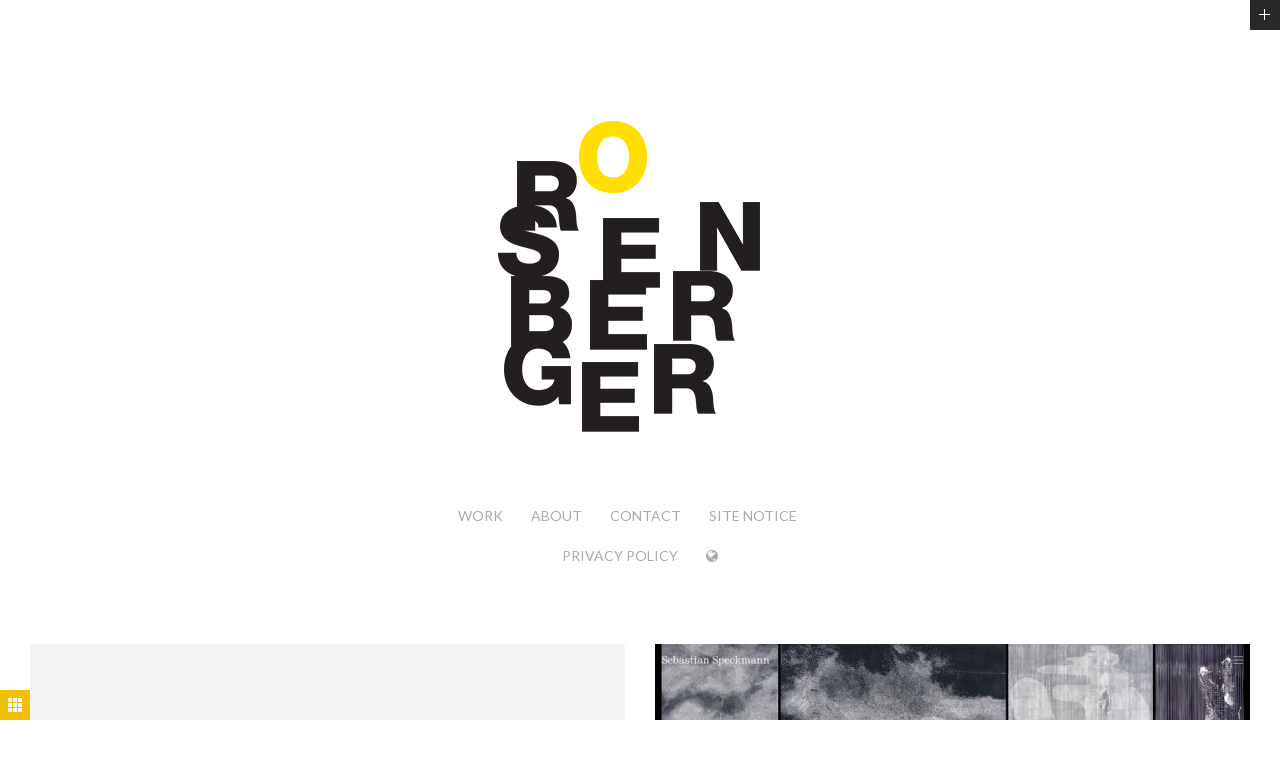

--- FILE ---
content_type: text/html; charset=UTF-8
request_url: http://www.franzrosenberger.de/portfolio/sebastianspeckmann-de/
body_size: 7863
content:

<!DOCTYPE HTML>
<!--[if IE 8 ]><html class="no-js ie8" lang="en"><![endif]-->
<!--[if IE 9 ]><html class="no-js ie9" lang="en"><![endif]-->

<!-- BEGIN html -->
<html lang="en-US">

<head>
	<link href='http://fonts.googleapis.com/css?family=Lato' rel='stylesheet' type='text/css'>
	<link rel="stylesheet" href="https://maxcdn.bootstrapcdn.com/font-awesome/4.5.0/css/font-awesome.min.css">

	<title>sebastianspeckmann.de | ROSENBERGER</title>

	<meta charset="UTF-8" />
	<meta name="viewport" content="width=device-width, initial-scale=1">

	<script src="/js/processing.js"></script>

	<meta name="generator" content="Spaces Child 1.0" />
<meta name="generator" content="BeanFramework 2.2.4.2" />

	<link rel="alternate" type="application/rss+xml" title="ROSENBERGER RSS Feed" href="http://www.franzrosenberger.de/feed/" />
	<link rel="pingback" href="http://www.franzrosenberger.de/xmlrpc.php" />

	
			
	
	
	
<style>h1.logo_text{font-family:!important;}h1.logo_text{font-size:px!important;line-height:36px!important;letter-spacing:px!important;}p,body,.btn,h1,h5,.button,textarea,.rss-date,.viewer .caption,input[type="tel"],input[type="url"],input[type="text"],input[type="date"],input[type="time"],input[type="email"],.btn[type="submit"],input[type="reset"],input[type="number"],.comment-author span,.comment-author cite,#wp-calendar caption,input[type="search"],input[type="button"],input[type="submit"],input[type="password"],input[type="datetime"],.button[type="submit"],.reveal h3#reply-title,.reveal h6.comments-title,.reveal #author-wrapper h6,#cancel-comment-reply-link,.home-slide a.post-edit-link,.single-portfolio .edge .bean-image-caption,.entry-content .wp-playlist-item-length,.widget_bean_tweets a.twitter-time-stamp,.bean-pricing-table .table-mast h5.title,#edd_checkout_form_wrap select.edd-select,.bean-pricing-table .table-mast h6.price,.bean-pricing-table,.bean-pricing-table .table-mast p{font-family:!important;}h1,h5{font-family:!important;}body,#theme-wrapper{background-color:#FFF!important;}a{color:#f4bf00;}.cats,p a:hover,h1 a:hover,blockquote,.author-tag,.reset_variations:hover,.a-link:hover,.widget a:hover,.logo a h1:hover,.widget li a:hover,#filter li a.active,#filter li a.hover,.entry-meta a:hover,.pagination a:hover,header ul li a:hover,footer ul li a:hover,.single-price .price,.entry-title a:hover,.comment-meta a:hover,h2.entry-title a:hover,.single-download .edd_price,li.current-menu-item a,.comment-author a:hover,.products li h2 a:hover,.entry-link a.link:hover,.team-content h3 a:hover,.archives-list li a:hover,.site-description a:hover,.bean-tabs > li.active > a,.bean-panel-title > a:hover,.grid-item .entry-meta a:hover,.bean-tabs > li.active > a:hover,.bean-tabs > li.active > a:focus,#cancel-comment-reply-link:hover,.shipping-calculator-button:hover,.single-product ul.tabs li a:hover,.grid-item.post .entry-meta a:hover,.single-product ul.tabs li.active a,.single-portfolio .sidebar-right a.url,.grid-item.portfolio .entry-meta a:hover,.portfolio.grid-item span.subtext a:hover,.sidebar .widget_bean_tweets .button:hover,.entry-content .portfolio-social li a:hover,header ul > .sfHover > a.sf-with-ul,.product-content h2 a:hover,.single-portfolio .portfolio-social .bean-likes:hover,.hidden-sidebar.dark .widget_bean_tweets .button:hover,.entry-content .wp-playlist-dark .wp-playlist-playing .wp-playlist-caption,.entry-content .wp-playlist-light .wp-playlist-playing .wp-playlist-caption,.entry-content .wp-playlist-dark .wp-playlist-playing .wp-playlist-item-title,.entry-content .wp-playlist-light .wp-playlist-playing .wp-playlist-item-title{color:#f4bf00!important;}.onsale,.new-tag,.bean-btn,.bean-shot,.type-team,.btn:hover,#place_order,.button:hover,nav a h1:hover,div.jp-play-bar,.tagcloud a:hover,.bean-image-caption,.pagination a:hover,.flickr_badge_image,.after-post h6:hover,.edd_checkout a:hover,#fancybox-loading div,div.jp-volume-bar-value,.edd-submit.button:hover,.avatar-list li a.active,.edd-submit.button:hover,.dark_style .pagination a,.btn[type="submit"]:hover,input[type="reset"]:hover,input[type="button"]:hover,#edd-purchase-button:hover,input[type="submit"]:hover,.button[type="submit"]:hover,#load-more:hover .overlay h5,.sidebar-btn .menu-icon:hover,.pagination .page-portfolio a,#theme-wrapper .edd-submit.button,.widget .buttons .checkout.button,.side-menu .sidebar-btn .menu-icon,.dark_style .sidebar-btn .menu-icon,input[type=submit].edd-submit.button,.comment-form-rating p.stars a.active,.dark_style .masonry-item .overlay-arrow,.hidden-sidebar.sidebar.dark .tagcloud a,.comment-form-rating p.stars a.active:hover,table.cart td.actions .checkout-button.button,.subscribe .mailbag-wrap input[type="submit"]:hover,#edd_checkout_wrap #edd_purchase_submit .edd-submit.button,.entry-content .mejs-controls .mejs-time-rail span.mejs-time-current{background-color:#f4bf00;}.entry-content .mejs-controls .mejs-horizontal-volume-slider .mejs-horizontal-volume-current{background:#f4bf00;}textarea:focus,.pagination a:hover,input[type="tel"]:focus,input[type="url"]:focus,input[type="text"]:focus,input[type="date"]:focus,input[type="time"]:focus,input[type="email"]:focus,input[type="number"]:focus,input[type="search"]:focus,input[type="password"]:focus,input[type="datetime"]:focus,.single-product .price ins,.single-product ul.tabs li.active a{border-color:#f4bf00!important;}.bean-btn{border:1px solid #f4bf00!important;}.bean-quote,.instagram_badge_image,.bean500px_badge_image,.products li a.added_to_cart,.single_add_to_cart_button.button,.dark_style.side-menu .sidebar-btn .menu-icon:hover{background-color:#f4bf00!important;}nav ul,header p,footer p,.products,.widget ul,#portfolio-grid,#grid-container,.team-content p,.team-content h3,.jp-interface ul,.testimonial-list,.primary fieldset,.home-slider-mobile,.bean-control-paging,.type-team .overlay h4,.team-content .subtext.edit,.home-portfolio-fullwidth li:last-child{margin-bottom:0;font-family:"HelveticaNeue-Light","Helvetica Neue Light",Helvetica,sans-serif;font-size:12px;text-rendering:geometricPrecision;}</style>

<!-- All in One SEO Pack 2.12 by Michael Torbert of Semper Fi Web Design[392,423] -->
<meta name="description"  content="Website des Leipziger Künstlers Sebastian Speckmann." />

<link rel="canonical" href="http://www.franzrosenberger.de/portfolio/sebastianspeckmann-de/" />
<!-- /all in one seo pack -->
<link rel='dns-prefetch' href='//ajax.aspnetcdn.com' />
<link rel='dns-prefetch' href='//s.w.org' />
<link rel="alternate" type="application/rss+xml" title="ROSENBERGER &raquo; Feed" href="http://www.franzrosenberger.de/feed/" />
<link rel="alternate" type="application/rss+xml" title="ROSENBERGER &raquo; Comments Feed" href="http://www.franzrosenberger.de/comments/feed/" />
		<script type="text/javascript">
			window._wpemojiSettings = {"baseUrl":"https:\/\/s.w.org\/images\/core\/emoji\/11\/72x72\/","ext":".png","svgUrl":"https:\/\/s.w.org\/images\/core\/emoji\/11\/svg\/","svgExt":".svg","source":{"concatemoji":"http:\/\/www.franzrosenberger.de\/wp-includes\/js\/wp-emoji-release.min.js?ver=4.9.28"}};
			!function(e,a,t){var n,r,o,i=a.createElement("canvas"),p=i.getContext&&i.getContext("2d");function s(e,t){var a=String.fromCharCode;p.clearRect(0,0,i.width,i.height),p.fillText(a.apply(this,e),0,0);e=i.toDataURL();return p.clearRect(0,0,i.width,i.height),p.fillText(a.apply(this,t),0,0),e===i.toDataURL()}function c(e){var t=a.createElement("script");t.src=e,t.defer=t.type="text/javascript",a.getElementsByTagName("head")[0].appendChild(t)}for(o=Array("flag","emoji"),t.supports={everything:!0,everythingExceptFlag:!0},r=0;r<o.length;r++)t.supports[o[r]]=function(e){if(!p||!p.fillText)return!1;switch(p.textBaseline="top",p.font="600 32px Arial",e){case"flag":return s([55356,56826,55356,56819],[55356,56826,8203,55356,56819])?!1:!s([55356,57332,56128,56423,56128,56418,56128,56421,56128,56430,56128,56423,56128,56447],[55356,57332,8203,56128,56423,8203,56128,56418,8203,56128,56421,8203,56128,56430,8203,56128,56423,8203,56128,56447]);case"emoji":return!s([55358,56760,9792,65039],[55358,56760,8203,9792,65039])}return!1}(o[r]),t.supports.everything=t.supports.everything&&t.supports[o[r]],"flag"!==o[r]&&(t.supports.everythingExceptFlag=t.supports.everythingExceptFlag&&t.supports[o[r]]);t.supports.everythingExceptFlag=t.supports.everythingExceptFlag&&!t.supports.flag,t.DOMReady=!1,t.readyCallback=function(){t.DOMReady=!0},t.supports.everything||(n=function(){t.readyCallback()},a.addEventListener?(a.addEventListener("DOMContentLoaded",n,!1),e.addEventListener("load",n,!1)):(e.attachEvent("onload",n),a.attachEvent("onreadystatechange",function(){"complete"===a.readyState&&t.readyCallback()})),(n=t.source||{}).concatemoji?c(n.concatemoji):n.wpemoji&&n.twemoji&&(c(n.twemoji),c(n.wpemoji)))}(window,document,window._wpemojiSettings);
		</script>
		<style type="text/css">
img.wp-smiley,
img.emoji {
	display: inline !important;
	border: none !important;
	box-shadow: none !important;
	height: 1em !important;
	width: 1em !important;
	margin: 0 .07em !important;
	vertical-align: -0.1em !important;
	background: none !important;
	padding: 0 !important;
}
</style>
<link rel='stylesheet' id='bean-shortcodes-css'  href='http://www.franzrosenberger.de/wp-content/plugins/bean-shortcodes/assets/bean-shortcodes.css?ver=1.0' type='text/css' media='all' />
<link rel='stylesheet' id='contact-form-7-css'  href='http://www.franzrosenberger.de/wp-content/plugins/contact-form-7/includes/css/styles.css?ver=5.1.1' type='text/css' media='all' />
<link rel='stylesheet' id='parent-css'  href='http://www.franzrosenberger.de/wp-content/themes/spaces/style.css?ver=4.9.28' type='text/css' media='all' />
<link rel='stylesheet' id='parent-mobile-css'  href='http://www.franzrosenberger.de/wp-content/themes/spaces/assets/css/mobile.css?ver=4.9.28' type='text/css' media='all' />
<link rel='stylesheet' id='main-css'  href='http://www.franzrosenberger.de/wp-content/themes/spaces-child/style.css?ver=1.0' type='text/css' media='all' />
<link rel='stylesheet' id='mobile-css'  href='http://www.franzrosenberger.de/wp-content/themes/spaces-child/assets/css/mobile.css?ver=1.0' type='text/css' media='all' />
<script type='text/javascript' src='http://www.franzrosenberger.de/wp-includes/js/jquery/jquery.js?ver=1.12.4'></script>
<script type='text/javascript' src='http://www.franzrosenberger.de/wp-includes/js/jquery/jquery-migrate.min.js?ver=1.4.1'></script>
<link rel='https://api.w.org/' href='http://www.franzrosenberger.de/wp-json/' />
<link rel="EditURI" type="application/rsd+xml" title="RSD" href="http://www.franzrosenberger.de/xmlrpc.php?rsd" />
<link rel="wlwmanifest" type="application/wlwmanifest+xml" href="http://www.franzrosenberger.de/wp-includes/wlwmanifest.xml" /> 
<link rel='prev' title='prudsys' href='http://www.franzrosenberger.de/portfolio/prudsys/' />
<link rel='next' title='Nicole Thomas Archive' href='http://www.franzrosenberger.de/portfolio/nicole-thomas-archive/' />
<meta name="generator" content="WordPress 4.9.28" />
<link rel='shortlink' href='http://www.franzrosenberger.de/?p=363' />
<link rel="alternate" type="application/json+oembed" href="http://www.franzrosenberger.de/wp-json/oembed/1.0/embed?url=http%3A%2F%2Fwww.franzrosenberger.de%2Fportfolio%2Fsebastianspeckmann-de%2F" />
<link rel="alternate" type="text/xml+oembed" href="http://www.franzrosenberger.de/wp-json/oembed/1.0/embed?url=http%3A%2F%2Fwww.franzrosenberger.de%2Fportfolio%2Fsebastianspeckmann-de%2F&#038;format=xml" />
<link hreflang="en" href="http://www.franzrosenberger.de/portfolio/sebastianspeckmann-de/?lang=en" rel="alternate" />
<link hreflang="de" href="http://www.franzrosenberger.de/portfolio/sebastianspeckmann-de/?lang=de" rel="alternate" />
<link hreflang="x-default" href="http://www.franzrosenberger.de/portfolio/sebastianspeckmann-de/" rel="alternate" />
<meta name="generator" content="qTranslate-X 3.4.6.8" />
	
		<link rel="shortcut icon" href="http://www.franzrosenberger.de/wp-content/uploads/2015/04/favicon_neu.png"/> 
		
		<link rel="apple-touch-icon-precomposed" href="http://www.franzrosenberger.de/wp-content/uploads/2015/04/apple_touch.png"/>
	<link rel="icon" href="http://www.franzrosenberger.de/wp-content/uploads/2019/11/cropped-website-icon-32x32.png" sizes="32x32" />
<link rel="icon" href="http://www.franzrosenberger.de/wp-content/uploads/2019/11/cropped-website-icon-192x192.png" sizes="192x192" />
<link rel="apple-touch-icon-precomposed" href="http://www.franzrosenberger.de/wp-content/uploads/2019/11/cropped-website-icon-180x180.png" />
<meta name="msapplication-TileImage" content="http://www.franzrosenberger.de/wp-content/uploads/2019/11/cropped-website-icon-270x270.png" />

</head>

<body class="portfolio-template-default single single-portfolio postid-363 chrome"> 
	
		<div id="theme-wrapper" class=" layout-centered">

			<nav id="mobile-nav" class="show-for-small">

				<div class="menu-superdupermainmenutorulethemall-container"><ul id="menu-superdupermainmenutorulethemall" class="menu"><li id="menu-item-78" class="menu-item menu-item-type-post_type menu-item-object-page menu-item-home menu-item-has-children menu-item-78"><a href="http://www.franzrosenberger.de/">work</a>
<ul class="sub-menu">
	<li id="menu-item-332" class="menu-item menu-item-type-custom menu-item-object-custom menu-item-home menu-item-332"><a href="http://www.franzrosenberger.de">all</a></li>
	<li id="menu-item-82" class="menu-item menu-item-type-custom menu-item-object-custom menu-item-82"><a href="http://www.franzrosenberger.de/portfolio_category/interaction-design/">interaction design</a></li>
	<li id="menu-item-83" class="menu-item menu-item-type-custom menu-item-object-custom menu-item-83"><a href="http://www.franzrosenberger.de/portfolio_category/uiux-design/">ui/ux design</a></li>
	<li id="menu-item-366" class="menu-item menu-item-type-custom menu-item-object-custom menu-item-366"><a href="http://www.franzrosenberger.de/portfolio_category/web-development/">web development</a></li>
</ul>
</li>
<li id="menu-item-79" class="menu-item menu-item-type-post_type menu-item-object-page menu-item-79"><a href="http://www.franzrosenberger.de/about/">about</a></li>
<li id="menu-item-81" class="menu-item menu-item-type-post_type menu-item-object-page menu-item-81"><a href="http://www.franzrosenberger.de/contact/">contact</a></li>
<li id="menu-item-80" class="menu-item menu-item-type-post_type menu-item-object-page menu-item-80"><a href="http://www.franzrosenberger.de/impressum/">site notice</a></li>
<li id="menu-item-350" class="menu-item menu-item-type-post_type menu-item-object-page menu-item-350"><a href="http://www.franzrosenberger.de/privacy-policy/">privacy policy</a></li>
<li id="menu-item-288" class="qtranxs-lang-menu qtranxs-lang-menu-en menu-item menu-item-type-custom menu-item-object-custom menu-item-has-children menu-item-288"><a title="EN" href="#"></a>
<ul class="sub-menu">
	<li id="menu-item-367" class="qtranxs-lang-menu-item qtranxs-lang-menu-item-en menu-item menu-item-type-custom menu-item-object-custom menu-item-367"><a title="EN" href="http://www.franzrosenberger.de/portfolio/sebastianspeckmann-de/?lang=en">EN</a></li>
	<li id="menu-item-368" class="qtranxs-lang-menu-item qtranxs-lang-menu-item-de menu-item menu-item-type-custom menu-item-object-custom menu-item-368"><a title="DE" href="http://www.franzrosenberger.de/portfolio/sebastianspeckmann-de/?lang=de">DE</a></li>
</ul>
</li>
</ul></div>
			</nav><!-- END #mobile-nav -->

							<a class="sidebar-btn" href="javascript:void(0);"><span class="menu-icon slidein-right"></span></a>
				<div class="nav-overlay"></div>
			
			<div class="row">

				<header id="header">

					 
<div class="logo">
	
	  
		<a href="http://www.franzrosenberger.de" rel="home"><canvas data-processing-sources="/sketches/rosenberger.pde"></canvas></a>

	
</div><!-- END .logo -->
					
					
					<nav class="primary subtext hide-for-small clearfix">
						<ul id="primary-menu" class="sf-menu main-menu"><li class="menu-item menu-item-type-post_type menu-item-object-page menu-item-home menu-item-has-children menu-item-78"><a href="http://www.franzrosenberger.de/">work</a>
<ul class="sub-menu">
	<li class="menu-item menu-item-type-custom menu-item-object-custom menu-item-home menu-item-332"><a href="http://www.franzrosenberger.de">all</a></li>
	<li class="menu-item menu-item-type-custom menu-item-object-custom menu-item-82"><a href="http://www.franzrosenberger.de/portfolio_category/interaction-design/">interaction design</a></li>
	<li class="menu-item menu-item-type-custom menu-item-object-custom menu-item-83"><a href="http://www.franzrosenberger.de/portfolio_category/uiux-design/">ui/ux design</a></li>
	<li class="menu-item menu-item-type-custom menu-item-object-custom menu-item-366"><a href="http://www.franzrosenberger.de/portfolio_category/web-development/">web development</a></li>
</ul>
</li>
<li class="menu-item menu-item-type-post_type menu-item-object-page menu-item-79"><a href="http://www.franzrosenberger.de/about/">about</a></li>
<li class="menu-item menu-item-type-post_type menu-item-object-page menu-item-81"><a href="http://www.franzrosenberger.de/contact/">contact</a></li>
<li class="menu-item menu-item-type-post_type menu-item-object-page menu-item-80"><a href="http://www.franzrosenberger.de/impressum/">site notice</a></li>
<li class="menu-item menu-item-type-post_type menu-item-object-page menu-item-350"><a href="http://www.franzrosenberger.de/privacy-policy/">privacy policy</a></li>
<li class="qtranxs-lang-menu qtranxs-lang-menu-en menu-item menu-item-type-custom menu-item-object-custom menu-item-has-children menu-item-288"><a title="EN" href="#"></a>
<ul class="sub-menu">
	<li class="qtranxs-lang-menu-item qtranxs-lang-menu-item-en menu-item menu-item-type-custom menu-item-object-custom menu-item-367"><a title="EN" href="http://www.franzrosenberger.de/portfolio/sebastianspeckmann-de/?lang=en">EN</a></li>
	<li class="qtranxs-lang-menu-item qtranxs-lang-menu-item-de menu-item menu-item-type-custom menu-item-object-custom menu-item-368"><a title="DE" href="http://www.franzrosenberger.de/portfolio/sebastianspeckmann-de/?lang=de">DE</a></li>
</ul>
</li>
</ul>
						
													<form method="get" id="searchform" class="searchform" action="http://www.franzrosenberger.de/">
								<fieldset>
									<input type="text" name="s" id="s" class="search subtext">
								</fieldset>
							</form>
						
					</nav>

				</header><!-- END #header -->

			</div><!-- END .row -->

		
	<div class="row fadein portfolio">

		
		
			<ul id="masonry-container" class="grid  lb-layout">
				
									<li class="masonry-item portfolio-content">
 

	<div class="portfolio-wrap ">

		
												<a href="#" class="bean-likes" id="like-363">2</a>				 
			 
			
			<h1>sebastianspeckmann.de</h1>

			<div class="entry-content">

				<p>Website of the Leipzig artist Sebastian Speckmann. The artist&#8217;s wish was to create a unique and modern online portfolio with a news section that provides his work with an appropriate stage and can be easily updated.</p>
<p>In cooperation with the graphic designer Jaroslaw Kubiak I developed a tailor-made responsive website based on WordPress, whose UI works in conjunction with php, JS / JQuery and HTML / CSS.</p>
<p><a href="http://www.sebastianspeckmann.de/" rel="noopener" target="_blank">sebastianspeckmann.de</a></p>

				
			</div><!-- END .entry-content-->

		
			

			<ul class="entry-meta clearfix subtext">
						
									<li><span>For </span>
											<a href="http://www.sebastianspeckmann.de/" target="blank">Sebastian Speckmann</a>
										</li> 
								
				 
					<li><span>On </span>September 2018</li>
								
					
																<li class="tax"><span>In </span><a href="http://www.franzrosenberger.de/portfolio_category/web-development/" rel="tag">web development</a></li>
													
					
					<li><span>Views </span>18308 & Counting</li>
								
				
								
			</ul><!-- END .entry-meta-->	

			

	</div><!-- END .portfolio-wrap -->

 </li>				
				
									
						
		    			<li class="masonry-item">
		    				<a href="http://www.franzrosenberger.de/wp-content/uploads/2018/09/speckmann_home2_retina_fullscreen1280-1.jpg" class="lightbox " title="" rel="363" alt="speckmann_home2_retina_fullscreen1280"><img src="http://www.franzrosenberger.de/wp-content/uploads/2018/09/speckmann_home2_retina_fullscreen1280-1-755x545.jpg"/></a>		    			</li>

		    						
					
											<li class="masonry-item portfolio-content social">


	<div class="portfolio-wrap social">

		<ul class="portfolio-social">
			<li><a href="http://twitter.com/share?text=sebastianspeckmann.de via @f_rosenberger" target="_blank" class="twitter">Tweet</a></lil>
			<li><a href="https://www.facebook.com/sharer/sharer.php?u=http://www.franzrosenberger.de/portfolio/sebastianspeckmann-de/" target="_blank" class="facebook even">Share</a></li>
			<li><a href="http://pinterest.com/pin/create/bookmarklet/?media=http://www.franzrosenberger.de/wp-content/uploads/2018/09/speckmann_home2_retina_fullscreen1280.jpg&url=http://www.franzrosenberger.de/portfolio/sebastianspeckmann-de/&is_video=false&description=sebastianspeckmann.de" class="pinterest">Pin</a></li>
			<li><a href="https://plus.google.com/share?url=http://www.franzrosenberger.de/portfolio/sebastianspeckmann-de/" class="google even">Send</a></li>

			
		</ul><!-- END .portfolio.social -->

	</div><!-- END .portfolio-wrap.social -->

</li>					
				
			</ul><!-- END #masonry-container -->

			<script type="text/javascript">
				jQuery(document).ready(function($) {
					//MASONRY
					var container = document.querySelector('#masonry-container');
				     var msnry;
				     imagesLoaded( container, function() {
						msnry = new Masonry( container, {
							itemSelector: '.masonry-item'
						});
				     });

				});
			</script>

		
		
		
		
		
	</div><!-- END .row -->



		<div class="row  single">

			<footer id="footer" class="layout-centered">

				<p>&copy; 2026 <a href="http://www.franzrosenberger.de" title="ROSENBERGER" rel="home">ROSENBERGER</a><br/>
				
								
				</p>

				<nav class="secondary subtext hide-for-small">
					<ul id="secondary-menu" class="sf-menu main-menu"><li id="menu-item-72" class="menu-item menu-item-type-post_type menu-item-object-page menu-item-home menu-item-72"><a href="http://www.franzrosenberger.de/">home</a></li>
<li id="menu-item-73" class="menu-item menu-item-type-post_type menu-item-object-page menu-item-73"><a href="http://www.franzrosenberger.de/about/">about</a></li>
<li id="menu-item-204" class="menu-item menu-item-type-post_type menu-item-object-page menu-item-204"><a href="http://www.franzrosenberger.de/contact/">contact</a></li>
<li id="menu-item-74" class="menu-item menu-item-type-post_type menu-item-object-page menu-item-74"><a href="http://www.franzrosenberger.de/impressum/">imprint</a></li>
</ul>				</nav>

			</footer><!-- END #footer-->

		</div><!-- END .row -->

				
			<div class="pagination slidein" role="navigation">
				
				<span class="page-next"></span>
					
					
											<span class="page-portfolio"><a href="http://www.franzrosenberger.de/" rel="home"></a></span>
					
				<span class="page-prev"></span>
		    
		    </div><!-- END .pagination -->

		
		
			<div class="pagination slidein" role="navigation">
			     			</div><!-- END .pagination -->

		
		</div><!-- END #theme-wrapper -->	

		
<div class="hidden-sidebar dark sidebar">

	<div class="hidden-sidebar-inner">

		<div class="widget widget_text clearfix"><h6 class="widget-title">Hello!</h6>			<div class="textwidget"><p>I&#8217;m Franz Rosenberger, a freelance designer in the fields of user experience (UX) and interaction (IxD). In the last 10 years I have accompanied many clients in exciting projects.  These ranged from internationally used web applications to interactive exhibits for renowned German museums.  </p>
<p>Interested in collaboration? Feel free to contact me via mail[at]franzrosenberger.de</p>
</div>
		</div><div class="widget widget_text clearfix">			<div class="textwidget"><ul class='bean_social_icons'><li class='bean_social_icon bean_social-twitter'><a title='Twitter' href='https://twitter.com/f_rosenberger'></a></li><li class='bean_social_icon bean_social-vimeo'><a title='Vimeo' href='https://vimeo.com/user3986727'></a></li><li class='bean_social_icon bean_social-linkedin'><a title='LinkedIn' href='https://linkedin.com/in/franz-rosenberger-72350914a'></a></li><li class='bean_social_icon bean_social-github'><a title='Github' href='https://github.com/franzanzanz'></a></li><li class='bean_social_icon bean_social-tumblr'><a title='Tumblr' href='http://berndfleischmann.tumblr.com'></a></li></ul>
</div>
		</div><div class="widget widget_search clearfix">
<form method="get" id="searchform" class="searchform" action="http://www.franzrosenberger.de/">
	<input type="text" name="s" id="s" value="Click to search..." onfocus="if(this.value=='Click to search...')this.value='';" onblur="if(this.value=='')this.value='Click to search...';" />
</form><!-- END #searchform --></div><div class="widget widget_bean_portfolio_menu clearfix"> 
			
		<h6 class="widget-title">Projects</h6>				<ul>
				
			<li>
				<a title="Permanent Link to BUTSUDAN" href="http://www.franzrosenberger.de/portfolio/butsudan/">
					BUTSUDAN											<span class="subtext right">23602 Views</span>	
														</a>
			</li>
			
					
			<li>
				<a title="Permanent Link to senses reconnected" href="http://www.franzrosenberger.de/portfolio/senses-reconnected/">
					senses reconnected											<span class="subtext right">22580 Views</span>	
														</a>
			</li>
			
					
			<li>
				<a title="Permanent Link to prudsys" href="http://www.franzrosenberger.de/portfolio/prudsys/">
					prudsys											<span class="subtext right">22470 Views</span>	
														</a>
			</li>
			
					
			<li>
				<a title="Permanent Link to DLW Naturecore" href="http://www.franzrosenberger.de/portfolio/dlw-naturecore/">
					DLW Naturecore											<span class="subtext right">21918 Views</span>	
														</a>
			</li>
			
					
			<li>
				<a title="Permanent Link to KOMPASS" href="http://www.franzrosenberger.de/portfolio/kompass/">
					KOMPASS											<span class="subtext right">21683 Views</span>	
														</a>
			</li>
			
					
			<li>
				<a title="Permanent Link to nikki" href="http://www.franzrosenberger.de/portfolio/nikki/">
					nikki											<span class="subtext right">20787 Views</span>	
														</a>
			</li>
			
					
			<li>
				<a title="Permanent Link to DLW Flooring" href="http://www.franzrosenberger.de/portfolio/dlw-flooring/">
					DLW Flooring											<span class="subtext right">20573 Views</span>	
														</a>
			</li>
			
					
			<li>
				<a title="Permanent Link to Bosch eBike" href="http://www.franzrosenberger.de/portfolio/bosch-ebike/">
					Bosch eBike											<span class="subtext right">20357 Views</span>	
														</a>
			</li>
			
					
			<li>
				<a title="Permanent Link to SPEAKEASY" href="http://www.franzrosenberger.de/portfolio/speakeasy/">
					SPEAKEASY											<span class="subtext right">20290 Views</span>	
														</a>
			</li>
			
					
			<li>
				<a title="Permanent Link to BESTANDSAUFNAHME" href="http://www.franzrosenberger.de/portfolio/bestandsaufnahme/">
					BESTANDSAUFNAHME											<span class="subtext right">20053 Views</span>	
														</a>
			</li>
			
					
			<li>
				<a title="Permanent Link to kibun" href="http://www.franzrosenberger.de/portfolio/kibun/">
					kibun											<span class="subtext right">19817 Views</span>	
														</a>
			</li>
			
					
			<li>
				<a title="Permanent Link to SSCO Personal Marketing Landingpage" href="http://www.franzrosenberger.de/portfolio/ssco-personal-marketing-landingpage/">
					SSCO Personal Marketing Landingpage											<span class="subtext right">19753 Views</span>	
														</a>
			</li>
			
					
			<li>
				<a title="Permanent Link to Wurst &#038; Fleisch – THE ARCADE GAME" href="http://www.franzrosenberger.de/portfolio/wurst-fleisch-the-arcade-game/">
					Wurst &#038; Fleisch – THE ARCADE GAME											<span class="subtext right">19624 Views</span>	
														</a>
			</li>
			
					
			<li>
				<a title="Permanent Link to ALVERO" href="http://www.franzrosenberger.de/portfolio/alvero/">
					ALVERO											<span class="subtext right">19491 Views</span>	
														</a>
			</li>
			
					
			<li>
				<a title="Permanent Link to SICH" href="http://www.franzrosenberger.de/portfolio/sich/">
					SICH											<span class="subtext right">19394 Views</span>	
														</a>
			</li>
			
					
			<li>
				<a title="Permanent Link to KELTENHOF" href="http://www.franzrosenberger.de/portfolio/keltenhof/">
					KELTENHOF											<span class="subtext right">18810 Views</span>	
														</a>
			</li>
			
					
			<li>
				<a title="Permanent Link to sebastianspeckmann.de" href="http://www.franzrosenberger.de/portfolio/sebastianspeckmann-de/">
					sebastianspeckmann.de											<span class="subtext right">18308 Views</span>	
														</a>
			</li>
			
					
			<li>
				<a title="Permanent Link to The Stern Stewart Institute" href="http://www.franzrosenberger.de/portfolio/the-stern-stewart-institute/">
					The Stern Stewart Institute											<span class="subtext right">18163 Views</span>	
														</a>
			</li>
			
					
			<li>
				<a title="Permanent Link to Year of Science 2011" href="http://www.franzrosenberger.de/portfolio/wissenschaftsjahr-2011/">
					Year of Science 2011											<span class="subtext right">18034 Views</span>	
														</a>
			</li>
			
					
			<li>
				<a title="Permanent Link to Nicole Thomas Archive" href="http://www.franzrosenberger.de/portfolio/nicole-thomas-archive/">
					Nicole Thomas Archive											<span class="subtext right">16212 Views</span>	
														</a>
			</li>
			
						
		</ul>
		
		</div>	
	</div><!-- END .hidden-sidebar-inner -->	

</div><!-- END .hidden-sidebar -->	
	
  

<link rel='stylesheet' id='bean-social-style-css'  href='http://www.franzrosenberger.de/wp-content/plugins/bean-social/css/bean-social.css?ver=4.9.28' type='text/css' media='all' />
<script type='text/javascript' src='http://www.franzrosenberger.de/wp-content/plugins/bean-shortcodes/assets/js/bean-shortcodes.min.js?ver=1.0'></script>
<script type='text/javascript'>
/* <![CDATA[ */
var wpcf7 = {"apiSettings":{"root":"http:\/\/www.franzrosenberger.de\/wp-json\/contact-form-7\/v1","namespace":"contact-form-7\/v1"}};
/* ]]> */
</script>
<script type='text/javascript' src='http://www.franzrosenberger.de/wp-content/plugins/contact-form-7/includes/js/scripts.js?ver=5.1.1'></script>
<script type='text/javascript' src='http://www.franzrosenberger.de/wp-content/themes/spaces/assets/js/custom-libraries.js?ver=1.0'></script>
<script type='text/javascript'>
/* <![CDATA[ */
var WP_TEMPLATE_DIRECTORY_URI = ["http:\/\/www.franzrosenberger.de\/wp-content\/themes\/spaces"];
var bean = {"ajaxurl":"http:\/\/www.franzrosenberger.de\/wp-admin\/admin-ajax.php","nonce":"e5ab2afab5"};
/* ]]> */
</script>
<script type='text/javascript' src='http://www.franzrosenberger.de/wp-content/themes/spaces/assets/js/custom.js?ver=1.0'></script>
<script type='text/javascript' src='http://www.franzrosenberger.de/wp-includes/js/imagesloaded.min.js?ver=3.2.0'></script>
<script type='text/javascript' src='http://www.franzrosenberger.de/wp-includes/js/masonry.min.js?ver=3.3.2'></script>
<script type='text/javascript' src='http://ajax.aspnetcdn.com/ajax/jquery.validate/1.9/jquery.validate.min.js?ver=1.9'></script>
<script type='text/javascript' src='http://www.franzrosenberger.de/wp-includes/js/wp-embed.min.js?ver=4.9.28'></script>

</body>
</html>

--- FILE ---
content_type: text/css
request_url: http://www.franzrosenberger.de/wp-content/themes/spaces/style.css?ver=4.9.28
body_size: 19825
content:
/*===================================================================
 
Theme Name: Spaces
Theme URI: http://demo.themebeans.com/spaces
Author: ThemeBeans
Author URI: http://themebeans.com
Description: A high class portfolio theme for creatives.
Version: 1.9.0
Tags: post-formats, theme-options, translation-ready, custom-menu, fluid-layout, responsive-layout, light, white, microformats
Textdomain: bean

===================================================================== 

1.  CSS Reset and Framework Setup
2.  Body and Typography
3.  Global Styles
4.  Form and Input Styles
5.  Theme Structure 
6.  Theme Templates
7.  Blogroll
8.  Single Post
9.  Comments
10. Jplayer Styles
11. Portfolio Template Styles
12. Single Portfolio
13. Team Member Styles
14. Testimonial Template Styles
15. Widget Styles
16. Other Compatible Plugin Styles
17. Theme Animations
18. Cross Browser

=====================================================================*/




/*===================================================================*/
/*
/* CSS RESET AND FRAMEWORK SETUP
/*
/*===================================================================*/
html,body,div,span,applet,object,iframe,h1,h2,h3,h4,h5,h6,p,blockquote,pre,a,abbr,acronym,address,big,cite,code,del,dfn,em,img,ins,kbd,q,s,samp,small,strike,strong,sub,sup,tt,var,b,u,i,center,dl,dt,dd,ol,ul,li,fieldset,form,label,legend,table,caption,tbody,tfoot,thead,tr,th,td,article,aside,canvas,details,embed,figure,figcaption,footer,header,hgroup,menu,nav,output,ruby,section,summary,time,mark,audio,video{border:0;font-size:100%;font:inherit;margin:0;padding:0;text-decoration:none;vertical-align:baseline}img{vertical-align:bottom}article,aside,details,figcaption,figure,footer,header,hgroup,menu,nav,section{display:block}body{line-height:1}ol,ul{list-style:none}blockquote,q{quotes:none}blockquote:before,blockquote:after,q:before,q:after{content:'';content:none}table{border-collapse:collapse;border-spacing:0}.clearfix::after{content:"";display:table;clear:both}.none{display:none}

/* GRID FRAMEWORK */
.row { width: 100%; max-width: 1600px; margin: 0 auto; padding: 0 30px; *zoom: 1;  }
.row:before, .row:after { content: ""; display: table; } .row:after { clear: both; }

.column, .columns { float: left; min-height: 1px; padding: 0 15px; position: relative; } 
.columns .columns { padding: 0px; }
.columns .columns .columns { padding: 0px; } 
.column.centered, .columns.centered { float: none; margin: 0 auto; } 
[class*="column"] + [class*="column"].end { float: left; }

/* COLUMNS */
.one, .row .one 		{ width: 8.33333%;  }
.two, .row .two 		{ width: 16.66667%; }
.three, .row .three 	{ width: 25%; 		}
.four, .row .four 		{ width: 33.33333%; }
.five, .row .five 		{ width: 41.66667%; }
.six, .row .six 		{ width: 50%; 		}
.seven, .row .seven 	{ width: 58.33333%; }
.eight, .row .eight 	{ width: 66.66667%; }
.nine, .row .nine 		{ width: 75%; 		}
.ten, .row .ten 		{ width: 83.33333%; }
.eleven, .row .eleven 	{ width: 91.66667%; }
.twelve, .row .twelve 	{ width: 100%; 	}

/* IMAGES */
img, object, embed { max-width: 100%; height: auto; }
object, embed { height: 100%; }
img { -ms-interpolation-mode: bicubic; }

/* VISABILITY CLASSES */
.show-for-small { display: none!important; }

/* FLOATS */
.left { float: left; }
.right { float: right; }
.text-right {text-align: right;}
.text-centered {text-align: center;}

/* RESPONSIVE */
@media only screen and (max-width: 768px) { 
.row { width: auto; min-width: 0; margin-left: 0; margin-right: 0; }
.row .row { }
.column, .columns { padding: 0px; } 
.column:before, .columns:before, .column:after, .columns:after { content: ""; display: table; }
.column:after, .columns:after { clear: both; }
.row .mobile-two { width: 50% !important; float: left; padding: 0 30px; }
.row .mobile-two:last-child { float:left; }
.row .mobile-two.end { float: left; }
.row .mobile-four { width: 100% !important; float: left; }
.row .mobile-four.end { float: left; }  
}

/* SMALL DISPLAY TARGETS */
@media only screen and (max-width: 768px) { 
	.hide-for-small {
		display: none!important;
	} 
	.show-for-small { 
		display: block!important; 
	}
}	




/*===================================================================*/
/*
/* BODY AND TYPOGRAPHY
/*
/*===================================================================*/
* { -webkit-box-sizing: border-box; -moz-box-sizing: border-box; box-sizing: border-box; }

html { 
     font-size: 62.5%;
     overflow-x: hidden; 
     -webkit-text-size-adjust: 100%;
     -ms-text-size-adjust: 100%;
     -webkit-overflow-scrolling: touch;
}

body {
	color: #444;
	text-rendering: optimizeLegibility;
	overflow-x: hidden; 
	word-wrap: break-word;
     -webkit-overflow-scrolling:touch;
}

/* TYPOGRAPHY */
p,
body,
.btn,
h1, h5,
.button,
textarea,
.rss-date,
.viewer .caption,
input[type="tel"], 
input[type="url"], 
input[type="text"], 
input[type="date"], 
input[type="time"], 
input[type="email"], 
.btn[type="submit"],
input[type="reset"], 
input[type="number"], 
.comment-author span,
.comment-author cite,
#wp-calendar caption,
input[type="search"],
input[type="button"],
input[type="submit"],
input[type="password"],
input[type="datetime"],
.button[type="submit"],
.reveal h3#reply-title,
.reveal h6.comments-title,
.reveal #author-wrapper h6, 
#cancel-comment-reply-link,
.home-slide a.post-edit-link,
.entry-content .wp-playlist-item-length,
.widget_bean_tweets a.twitter-time-stamp,
.bean-pricing-table .table-mast h5.title,
#edd_checkout_form_wrap select.edd-select,
.bean-pricing-table .table-mast h6.price,
.single-portfolio .edge .bean-image-caption,
.bean-pricing-table, .bean-pricing-table .table-mast p {
	font-family: "Courier", Helvetica, sans-serif; 
	font-size: 15px;
	line-height: 1.7em;
}

.onsale,
.tagcloud a,
.bean-tabs a,
h3#reply-title,
.products li h5,
h6.widget-title,
.testimonial h1 p,
h6.comments-title, 
.archives-list h6,
#author-wrapper h6, 
.bean-image-caption,
.woocommerce table th,
.bean-panel-title > a,
.crsl-item .overlay h5,
#load-more .overlay h5,
.type-team .overlay h4,
.edd_cart_header_row,
.bean-coming-soon .count,
.bean-tabs > li.active > a,
.slides-container .overlay h1,
#portfolio-grid li .overlay h5,
.home-slider-mobile li .overlay h3,
.home-portfolio-fullwidth .overlay h1,
.masonry-item .overlay .post-inner h1,
.widget_bean_portfolio li .overlay h5,
li.masonry-item.grid-masonry .overlay h5,
.bean-pricing-table .table-mast h5.title {
	font-family: Helvetica, Tahoma, Arial, sans-serif;
	font-weight: bold;
	text-transform: none;
}

h1, h2, h3 {
	font-weight: 500;
	text-transform: uppercase;
	margin-bottom: 20px;
}	

h1, h1 p {
	font-size: 22px;
	line-height: 30px;
}

h2 { 
	font-size: 22px; 
	line-height: 30px;  
}

h3 { 
	font-size: 18px; 
	line-height: 30px;  
}
	
h4 { 
	font-size: 18px;
	line-height: 30px;
	margin-bottom: 10px; 
}
	
h5 { 
	font-size: 16px; 
	line-height: 22px; 
}
	
h6, #reply-title {
	margin-bottom: 20px;
	background-color: #282828;
	color: #FFF;
	display: inline-block;
	font-size: 13px;
	line-height: inherit;
	margin-bottom: 10px;
	padding: 1px 7px;
	text-transform: uppercase;
}

h6.widget-title {
	margin-bottom: 20px; 
}

em, cite { 
	font-style: italic; 
}	

cite { 
	display: block; 
}

strong { 
	font-weight: bold 
}

strike, del {
	text-decoration: line-through;
}

abbr, acronym, ins {
	border-bottom: 1px solid #C8C8C8;
}

abbr, acronym {
	cursor: help;
	text-transform: uppercase;
}

sup {
	font-size: 11px;
	position: relative;
	vertical-align: top;
	top: -5px;
}

sub {
	bottom: -5px;
	font-size: 11px;
	position: relative;
	vertical-align: bottom;
}

a {
	-webkit-transition: all .1s;
	   -moz-transition: all .1s;
	    -ms-transition: all .1s; 	   
	     -o-transition: all .1s;
}

p a, 
.widget p a,
.widget li a,
.archives-list li a  {
	font-weight: bold;
	color: #444;
	border-bottom: 1px solid #C8C8C8;
}

var,
kbd,
samp,
code,
pre {
	font: 13px/1.8 'Monaco', Courier, "Courier New", monospace;
}

pre { 
	background-color: #F7F7F7;
	clear: both;
	display: block;
	font-size: 12px;
	padding: 40px;
	margin: 50px 0;
	overflow: auto;
	overflow-x: scroll;
	overflow-wrap: normal;
}

blockquote {
	margin: 40px;
}

p,
ul,
ol,
dl,
dd,
form
table,
address,
fieldset { 
	margin-bottom: 20px; 
}

nav ul,
header p,
footer p,
.products,
.widget ul,
.entry-meta,
#portfolio-grid,
#grid-container,
.team-content p,
.team-content h3, 
.jp-interface ul,
.testimonial-list, 
.primary fieldset,
.home-slider-mobile,
.bean-control-paging,
.type-team .overlay h4,
.team-content .subtext.edit,
.home-portfolio-fullwidth li:last-child {
	margin-bottom: 0;
}

/* TEXT MODS */
.tabs,
.subtext, 
#reviews .meta,
.reset_variations,
.form-row label,
.widget span.reviewer,
.gform_wrapper .top_label .gfield_label,
.widget ul.product_list_widget li .amount,
.widget ul.product_list_widget li .quantity,
.rcp_subscription_fieldset .rcp_separator,
#edd_checkout_form_wrap span.edd-description,
#edd_checkout_form_wrap label  {
	color: #AAA;
	font-size: 14px;
	line-height: 1.8;
	text-transform: uppercase;
}




/*===================================================================*/
/*
/* GLOBAL STYLES (ELEMENTS WITH THE SAME COLORS/TRANSITIONS) 
/*
/*===================================================================*/
cite a,
form label,
input:focus,
.bean-tabs a,
textarea:focus,
h4.entry-title a,
.pinglist a:hover,
#wp-calendar caption,
.logged-in-as a:hover,
.bean-panel-title > a,
h1, h2, h3, h4, h5,
#edd_checkout_cart td, 
#edd_checkout_cart th,
#edd_checkout_wrap label, 
.bean-tabs > li.active > a, 
.archives-list ul li a:hover,
.sidebar .widget ul li a:hover,
#edd_profile_editor_form legend,
a.edd_cart_remove_item_btn:hover,
.recent-post-tabs > li > a:hover,
.fancybox-title-float-wrap .child, 
.entry-content .wp-playlist-item-title,
.gform_wrapper .top_label .gfield_label,
#edd_checkout_form_wrap #edd_final_total_wrap,
.bean-pricing-table .pricing-column li.info:hover,
.entry-content .wp-playlist-item .wp-playlist-caption  { 
	color: #282828; 
}

h1 a, 
h2 a,
h3 a,
h4 a {
	color: #282828!important; 
}

body.error404,
#place_order:hover,
header nav .sub-menu,
.bean-pricing-table .table-mast, 
.bean-pricing-table .table-mast:hover,
.single_add_to_cart_button.button:hover,
.widget .buttons .checkout.button:hover,
#theme-wrapper .edd-submit.button:hover,
.side-menu .sidebar-btn .menu-icon:hover,
input[type=submit].edd-submit.button:hover,
body.page-template-template-comingsoon-php,
body.page-template-template-underconstruction-php,
table.cart td.actions .checkout-button.button:hover { 
	background-color: #282828!important; 
}




/*===================================================================*/
/*
/* FORM & INPUT STYLES
/*
/*===================================================================*/
/* THEME BUTTONS */
.btn, 
.button,     
.btn[type="submit"],
input[type="reset"], 
input[type="button"],
input[type="submit"],
.button[type="submit"],
.products li a.added_to_cart,
#edd_checkout_wrap .edd-submit.button {
	background-color: #282828;
	border: none;
	border-radius: 4px;
	color: #FFF!important;
	cursor: pointer;
	display: inline-block;
	margin: 1px 1px 4px 0; 
	outline: none!important;
	padding: 12px 20px 11px;
	text-align: center;
	width: auto;
	font-weight: normal;
	text-transform: uppercase;
	-webkit-appearance: none;
	-webkit-transition: all .1s;
	   -moz-transition: all .1s;
	    -ms-transition: all .1s; 	   
	     -o-transition: all .1s;
}

.btn:hover, 
.button:hover,      
.btn[type="submit"]:hover, 
input[type="reset"]:hover,  
input[type="button"]:hover, 
input[type="submit"]:hover, 
.button[type="submit"]:hover, 
.products li a.added_to_cart:hover {
	color: #FFF!important;
}

/* THEME FORMS */
form label {
	cursor: pointer;
}
  
span.required,
abbr.required,
.gfield_required { 
	color: #FF5454;
}  

textarea,		   
input[type="tel"], 
input[type="url"], 		   
input[type="text"], 
input[type="date"], 
input[type="time"], 
input[type="email"], 
input[type="number"], 
input[type="search"], 
input[type="password"], 
input[type="datetime"],
#edd_checkout_form_wrap input[type=email],
#edd_checkout_form_wrap input[type=password], 
#edd_checkout_form_wrap input[type=text], 
#edd_checkout_form_wrap textarea,
.subscribe .mailbag-wrap input[type="text"], 
.subscribe .mailbag-wrap input[type="email"],
.subscribe .mailbag-wrap input[type="password"],
.entry-content  #edd_checkout_form_wrap textarea.edd-input { 
	background-color: #F9F9F9;
	border: 2px solid #E0E0E0;
	border-radius: 0;
	color: #444;
	display: block;
	font-size: 14px;
	margin: 5px 0 10px;
	outline: none!important;
	padding: 9px 15px 7px;
	width: 100%;
	-webkit-appearance: none;
	-webkit-transition: all .1s;
	   -moz-transition: all .1s;
	    -ms-transition: all .1s; 	   
	     -o-transition: all .1s;
}

.rcp_form input[type="text"], 
.rcp_form input[type="password"], 
.rcp_form input[type="email"] {
	margin: 5px 0 10px!important;
	padding: 9px 15px 7px!important;
}

.rcp_form #rcp_user_remember {
	display: none;
}

.rcp_form p br {
	display: block!important;
}

textarea:hover,		   
input[type="tel"]:hover, 
input[type="url"]:hover, 		   
input[type="text"]:hover, 
input[type="date"]:hover, 
input[type="time"]:hover, 
input[type="email"]:hover, 
input[type="number"]:hover, 
input[type="search"]:hover, 
input[type="password"]:hover, 
input[type="datetime"]:hover,
#edd_checkout_form_wrap input[type=email]:hover,
#edd_checkout_form_wrap input[type=password]:hover, 
#edd_checkout_form_wrap input[type=text]:hover, 
#edd_checkout_form_wrap textarea:hover,
.subscribe .mailbag-wrap input[type="text"]:hover, 
.subscribe .mailbag-wrap input[type="email"]:hover,
.subscribe .mailbag-wrap input[type="password"]:hover {
	background-color: #FFF;
	border-color: #CECECE;
	color: #282828;
}

textarea:focus,		   
input[type="tel"]:focus, 
input[type="url"]:focus, 		   
input[type="text"]:focus, 
input[type="date"]:focus, 
input[type="time"]:focus, 
input[type="email"]:focus, 
input[type="number"]:focus, 
input[type="search"]:focus, 
input[type="password"]:focus, 
input[type="datetime"]:focus,
.subscribe .mailbag-wrap input[type="text"]:focus, 
.subscribe .mailbag-wrap input[type="email"]:focus,
.subscribe .mailbag-wrap input[type="password"]:focus,
#edd_checkout_form_wrap input[type=email]:focus,
#edd_checkout_form_wrap input[type=password]:focus, 
#edd_checkout_form_wrap input[type=text]:focus, 
#edd_checkout_form_wrap textarea:focus {
	background-color: #FFF;
	color: #282828;
}

textarea {
	display: block;
	height: 220px;
	padding: 9px 14px;
}
 
/* ERRORS */
label.error { 
	display: none!important; 
}

input.error,
textarea.error,
.wpcf7-not-valid,
input.error:hover,
input.error:focus,
.requiredField.error, 
textarea.error:hover,
textarea.error:focus,
.wpcf7-not-valid:hover,
.wpcf7-not-valid:focus {
	background-color: #FFF!important;
	border-color: #FF5454!important;
	color: #FF5454!important;
}	

p.rcp_error {
	background-color: #FFF!important;
	border-color: #FF5454!important;
	border-width: 2px!important;
	color: #FF5454!important;
	font-size: 13px!important;
	padding: 11px 0 9px!important;
	text-align: center;
	text-transform: uppercase;
}	

/* CONTACT FORM 7 COMPATIBILITY */
.wpcf7-form {
	margin-top: 60px;
	text-align: left;
}

.wpcf7-form input[type="text"] {
	margin-top: 10px;
}

.gfield_select,
select.edd-select,
.wpcf7-form select {
	background: #F9F9F9 url(assets/images/select.png) no-repeat 97.5% 15px;
	border: 2px solid #E0E0E0;
	border-radius: 0;
	font-size: 14px;
	color: #444;
	cursor: pointer;
	font: inherit;
	outline: none;
	padding: 8px 15px;
	width: 100%;
	-webkit-appearance: none;
}

.gfield_select:hover,
select.edd-select:hover,
.wpcf7-form select:hover {
	background-color: #FFF;
	border-color: #CECECE;
	color: #282828;
	background-position: 97.5% -25px;
}

select.edd-select {
	margin-top: 5px;
}

#edd_address_country {
	margin-bottom: 10px;
}

#edd_profile_editor_form br {
	display: none;
}

.wpcf7-not-valid-tip {
	background: none!important;
	border: none!important;
	color: #FF5454;
	position: relative!important;	
}

div.wpcf7-mail-sent-ok {
	background: #3FC380;
	border: 2px solid #3FC380!important;
	border-radius: 2px;
	color: #FFF; 
}

div.wpcf7-spam-blocked,
div.wpcf7-mail-sent-ng,
div.wpcf7-validation-errors {
	background: #FF4949;
	border: 2px solid #FF4949!important;
	border-radius: 2px;
	color: #FFF;
}

div.wpcf7-response-output {
	line-height: 26px;
	margin: 30px 0 0 0!important;
	padding: 0.6em 1em!important;
	text-align: center;
}

.wpcf7-form p {
	font-weight: 500;
}

.wpcf7-form span {
	color: #FF4949;
	font-weight: normal;
	margin-top: 10px;
}

.wpcf7-form span.wpcf7-not-valid-tip {
	display: none!important;
}

.wpcf7-submit {
	padding: 8px 15px;
}	

div.wpcf7 img.ajax-loader {
	display: inline;
}

/* GRAVITY FORMS */
.row .gform_wrapper .top_label .gfield_label {
	font-weight: normal;
}

.gform_fields li.gfield {
	margin-bottom: 20px;
}

.gfield_radio label, 
.gfield_checkbox label {
	margin-left: 10px;
}

/* RCP */
.col-1 header,
.col-2 header  {
	padding: 0;
	width: auto;
}

p.myaccount_user {
	margin-bottom: 50px;
	text-align: center;
}

#rcp_auto_renew_wrap {
	display: none!important;
}

.rcp_subscription_fieldset {
	margin: 30px 0!important;
}

.rcp_subscription_message {
	font-weight: 600;
}

li.rcp_subscription_level {
	margin-bottom: 0px!important;
}




/*===================================================================*/
/*                    												  
/* THEME STRUCTURE	         		  
/*                    												  
/*===================================================================*/

/*===================================================================*/
/* HEADER & FOOTER PANELS
/*===================================================================*/
header, 
footer {
	padding: 90px 90px 75px;
	width: 50%;
}

/* LOGO */
.logo a h1 {
	-webkit-transition: color .1s;
	   -moz-transition: color .1s;
	    -ms-transition: color .1s;
	     -o-transition: color .1s;
}

.logo img {
	backface-visibility: hidden;
	-webkit-transition: opacity .2s;
	   -moz-transition: opacity .2s;
	    -ms-transition: opacity .2s;
	     -o-transition: opacity .2s;
}

.logo img:hover {
	opacity: .5;
}

.logo, nav ul {
	display: inline-block;
}

header .logo img {
	margin-bottom: 20px;
}

/* MENU */ 
header ul, 
footer ul { 
	margin-top: 30px;
}

header ul li, 
footer ul li {
	display: inline-block;
	margin-right: 25px;
	padding-bottom: 15px;
}

header ul li:last-child,
footer ul li:last-child {
	margin-right: 0px;
}

header ul li a,
footer ul li a {
	color: #AAA;
}

footer a {
	border: none;
	color: #282828;
	font-weight: normal;
}

/* HEADER FILTER */
header #filter {
	float: left;
	margin-left: 30px;
}

header #filter li {
	margin-right: 0;
}

header #filter li a.active {
	color: #FFF!important;
}

/* DROPDOWN */
header .sf-menu, .sf-menu * { list-style: none; }
header .sf-menu li { position: relative; white-space: nowrap;}
header .sf-menu li:hover > ul,
header .sf-menu li.sfHover > ul { display: block; }
header .sf-menu a { position: relative; }
header .sf-menu ul ul { left: 102%; top: -8px}
header .sf-menu ul {
     display: none;
     left: 0px;
     min-width: 12.5em;
     position: absolute;
     top: 100%;
     z-index: 9999;
}

header .sub-menu {
	border-radius: 3px;
     padding: 8px 0;
     margin-top: 0;
}

header .sub-menu li {
     display: block;
     line-height: 20px;
     margin: 0px;
	padding: 5px 15px;
     text-align: left;
}

header .sub-menu li a {
     display: block;
     width: 100%;
     -webkit-transition: color .1s;
	   -moz-transition: color .1s;
	    -ms-transition: color .1s;
	     -o-transition: color .1s;
}

header .sub-menu li a:hover,
header .sub-menu li.current-menu-item a:hover {
     color: #FFF!important;
}

header .sub-menu li a,
header .sub-menu li.current-menu-item a {
     color: #AAA!important;
}

header .sub-menu li a,
.current_page_item.menu-item-has-children:hover {
     cursor: pointer;
}


header nav .sub-menu a.sf-with-ul {
	background: url(assets/images/sf-arrow.png) no-repeat 100% 5px;
}

header nav .sub-menu a.sf-with-ul:hover {
	background-position: 100% -25px;
}

/* HEADER SEARCH */
.primary .main-menu {
	float: left;
}

.primary ul li {
	-webkit-transition: opacity .5s;
	   -moz-transition: opacity .5s;
	    -ms-transition: opacity .5s;
	     -o-transition: opacity .5s;
}

.primary ul.fadeout li {
	opacity: 0;
}

header .searchform {
	float: left;
	position: relative;
	top: 22px;
}

header .searchform.active {
	float: none;
}

header input.search {
	background: url(assets/images/sprite.png) no-repeat -80px -279px;
	border: none;
	color: transparent;
	margin: 0px;
	margin-left: 15px;
	height: 40px;
	padding: 0px;
	text-indent: -9999em;
	width: 40px;
	-webkit-transition: all 0s;
	   -moz-transition: all 0s;
	    -ms-transition: all 0s;
	     -o-transition: all 0s;

}

header input.search:hover {
	background-color: transparent!important;
	background-position: -80px -379px;
	cursor: pointer;
}

header .search:focus,
header .active input.search {
	background-position: -93px -379px;
	background-color: transparent!important;
	left: 0;
	margin-left: 0;
	position: absolute;
	width: 100%;
	text-indent: 0;
	cursor: default;
}

header .search:focus {
	padding-left: 20px;
}

/* CENTERED LAYOUT */
footer.layout-centered,
.layout-centered header {
	margin: 0 auto;
	text-align: center;
	width: 55%;
}

.layout-centered header {
	padding: 90px 90px 60px;
}

.layout-centered header .primary .main-menu {
	float: none!important;
}

.layout-centered header .searchform {
	display: none;
}


/*===================================================================*/
/* TEMPLATE SIDEBAR
/*===================================================================*/
.sidebar {
	background-color: #F7F7F7;
	margin-top: 10px;
	padding: 7%;
}

.single .sidebar {
	margin-top: 50px;
}


.sidebar-right {
	padding-right: 90px;
}

.sidebar .widget {
	margin-bottom: 70px;
}

.sidebar .widget:last-child {
	margin-bottom: 0;
}

.sidebar .widget a {
	font-weight: normal;
}

.sidebar a.button {
	border-bottom: none;
}
.sidebar a.button:hover {
	color: #FFF!important;
}

.page .full-img,
.twelve.columns.content,
.page .eight.columns.sidebar-right {
	padding-left: 0;
}

.twelve.columns.content {
	padding-right: 0;
}

.six.columns.centered.full-img {
	padding-left: inherit;
}


/*===================================================================*/
/* HIDDEN SIDEBAR
/*===================================================================*/
#theme-wrapper {
	background-color: #FFF;
}

#theme-wrapper.side-trans {
	-webkit-transition: all .2s;
	   -moz-transition: all .2s;
	    -ms-transition: all .2s;
		-o-transition: all .2s;
}

#theme-wrapper.side-menu { 
	height: 100%;
	overflow: hidden;
	position: fixed;
	width: 100%;
 	-webkit-transform: translate3d(-420px, 0, 0); 
 	   -moz-transform: translate3d(-420px, 0, 0); 
 	    -ms-transform: translate3d(-420px, 0, 0); 
 	     -o-transform: translate3d(-420px, 0, 0);
 	   	   transform: translate3d(-420px, 0, 0); 
 	-webkit-transform: translate(-420px,0); 
	   -moz-transform: translate(-420px,0);
	 	-o-transform: translate(-420px,0);
		   transform: translate(-420px,0);   	   
}

.nav-overlay {
	bottom: 0;
	cursor: e-resize;
	display: none;
	left: 0;
	position: absolute;
	right: 0;
	top: 0;
	z-index: 600;
}

#theme-wrapper.side-menu .nav-overlay  { 
	display: block;
}

/* MENU BUTTON */
.sidebar-btn .menu-icon {
	background: url(assets/images/sprite.png) -85px -685px no-repeat #282828;
	display: inline-block;
	height: 30px;
	position: absolute;
	top: 0;
	width: 30px;
	right: 0;
	text-indent: -9999em;
	-webkit-transition: background-color .2s;
	   -moz-transition: background-color .2s;
	    -ms-transition: background-color .2s;
		-o-transition: background-color .2s;
}

.sidebar-btn .menu-icon.close {
	background-position: -85px -785px;
}

.logged-in.admin-bar .sidebar-btn .menu-icon {
	top: 32px;
}

#theme-wrapper.side-menu .menu-icon {
	top: 0;
}

/* HIDDEN SIDEBAR MAIN */
.hidden-sidebar.sidebar { 
	background-color: #FFF; 
	display: none;
	height: 100%; 
	overflow-y: auto; 
	padding: 60px 0 0 0; 
	position: fixed; 
	right: 0; 
	top: 0; 
	width: 420px; 
	margin: 0!important;
	z-index: -1;
}

.logged-in .hidden-sidebar {
	padding-top: 92px;
}

.hidden-sidebar-inner {
	position: relative;
	overflow-y:scroll;
}

/* HIDDEN SIDEBAR DEFAULTS */
.hidden-sidebar.sidebar, 
.hidden-sidebar.sidebar p {
	font-size: 14px;
}

.hidden-sidebar .widget {
	padding-right: 40px;
	padding-left: 40px;
}

.hidden-sidebar .widget {
	border-bottom: 1px solid #C8C8C8;
	margin-bottom: 60px!important;
	padding-bottom: 60px!important;
}

.hidden-sidebar .widget:last-child {
	border: none;
	margin-bottom: 0!important;
	padding-bottom: 25px;
}

.hidden-sidebar .widget input, 
.hidden-sidebar .widget textarea {
	border-radius: 2px;
}

.hidden-sidebar.sidebar .widget a {
	font-weight: normal!important;
}

/* DARK */
.sidebar.dark {
	background-color: #282828;
}

.hidden-sidebar.dark .widget {
	border-color: #333;
}

.hidden-sidebar.dark .widget h6.widget-title {
	font-size: 15px;
	padding: 0;
}

.sidebar.dark,
.sidebar.dark p, 
.sidebar.dark .widget_bean_portfolio_menu li span {
	color: #787878;
}

.sidebar.dark a,
.sidebar.dark .widget a,
.sidebar.dark .widget li a {
	color: #B9B9B9;
}

.hidden-sidebar.dark .widget li a {
	border-color: #4E4E4E;
}

.sidebar.dark .widget_bean_tweets .button {
	color: #FFF!important;
	padding-left: 0;
}

.sidebar.dark  .widget_bean_tweets a.twitter-time-stamp {
	font-size: 12px!important;
	color: #525252!important; 
}

.sidebar.sidebar.dark .tagcloud a {
	border-radius: 2px;
}

.sidebar.sidebar.dark .tagcloud a:hover {
	opacity: .75;
}

/* DARK IMAGES */
.hidden-sidebar.dark .flickr_badge_image img,
.hidden-sidebar.dark .bean-shot img, 
.hidden-sidebar.dark .bean500px_badge_image img,
.hidden-sidebar.dark .instagram_badge_image img {
	-webkit-backface-visibility: hidden;
	-webkit-transition: all .1s;
	   -moz-transition: all .1s;
	    -ms-transition: all .1s; 	   
	     -o-transition: all .1s;
}

.hidden-sidebar.dark .flickr_badge_image,
.hidden-sidebar.dark .bean-shot,
.hidden-sidebar.dark .bean500px_badge_image,
.hidden-sidebar.dark .instagram_badge_image { 
	background-color: #282828!important;
	overflow: hidden;
}

.hidden-sidebar.dark .flickr_badge_image:hover img,
.hidden-sidebar.dark .bean-shot:hover img, 
.hidden-sidebar.dark .bean500px_badge_image:hover img,
.hidden-sidebar.dark .instagram_badge_image:hover img  { 
	opacity: 0.1; 
	-webkit-transform:scale(1.3);
	   -moz-transform:scale(1.3);
		-o-transform:scale(1.3);
		   transform:scale(1.3);
}




/*===================================================================*/
/*                    												  
/* THEME TEMPLATES	         		  
/*                    												  
/*===================================================================*/

/*===================================================================*/
/* CONTACT TEMPLATE 
/*===================================================================*/
/* MAP */
.g-map {
    position: relative;
    padding-bottom: 40%;
    height: 0;
}

.g-map iframe {
    position: absolute;
    top: 0;
    left: 0;
    width: 100%;
    height: 100%;
    border: none;
}

.g-map iframe {
	width: 100%;
	overflow:hidden;
}

#BeanForm {
	margin-top: 60px!important;
	text-align: left;
}

.entry-content ul.bean-contactform {
	margin-bottom: 20px!important;
}

ul.bean-contactform label {
	display: none;
}

ul.bean-contactform input,
ul.bean-contactform textarea  {
	margin-bottom: 20px;
}

ul.bean-contactform li.six.name {
	float: left;
	padding-right: 10px;
}

ul.bean-contactform li.six.email {
	float: left;
	padding-left: 10px;
} 

.contact-alert {
	background-color: #F5F5F5;
	border-radius: 2px;
	height: 38px;
	font-size: 14px;
	line-height: 38px;
	padding: 0 16px;
	text-align: center;
}

.contact-alert.fail {
	background-color: #FF5F49;
}

.contact-alert.success,
.subscribe .success-subscribe {
	background-color: #3FC380;
}


/*===================================================================*/
/* ARCHIVES / SITE MAP TEMPLATE
/*===================================================================*/
.archives-list {
	margin-top: 60px;
} 

.archives-list ul {
	margin: 10px 40px 40px!important;
}

.archives-list ul:last-child {
	margin-bottom: 0!important;
}

.text-centered .archives-list ul {
	list-style: none;
}

.archives-list li a {
	font-weight: normal;
}


/*===================================================================*/
/* SEARCH TEMPLATE 
/*===================================================================*/
.search-no-results .main {
	text-align: center;
}

.search .content #searchform .button[type="submit"] {
	display: none;
}


/*===================================================================*/
/* 404, COMING SOON & UNDER CONSTRUCTION
/*===================================================================*/	
body.error404,
body.page-template-template-comingsoon-php,
body.page-template-template-underconstruction-php {
	padding-top: 10%;
	text-align: center;
}

body.page-template-template-comingsoon-php .row.content,
body.page-template-template-underconstruction-php .row.content {
	margin-top: 0px!important;
}

body.error404 .entry-content,
body.page-template-template-comingsoon-php .entry-content,
body.page-template-template-underconstruction-php .entry-content {
	text-align: center!important;
}

body.error404 a:hover,
body.error404 .entry-content p.title,
body.page-template-template-comingsoon-php h1,
body.page-template-template-underconstruction-php h1 {
	color: #FFF!important;
}

body.error404 p,
body.page-template-template-comingsoon-php p,
body.page-template-template-underconstruction-php p {
	margin-bottom: 10px;
}

body.error404 p,
body.error404 a,
body.page-template-template-comingsoon-php p,
body.page-template-template-comingsoon-php a,
body.page-template-template-underconstruction-php p,
body.page-template-template-underconstruction-php a {
	color: #AAA;
	font-weight: normal;
}

body.error404 a,
body.page-template-template-comingsoon-php a,
body.page-template-template-underconstruction-php a { 
	border-color: #AAA; 
}

body.error404 a:hover,
body.page-template-template-comingsoon-php a:hover,
body.page-template-template-underconstruction-php a:hover { 
	border-color:#FFF; 
}

body.error404 .error-logo {
	margin-bottom: 30px;
}

/* CONSTRUCTION */
body.page-template-template-underconstruction-php {
	padding-top: 20%;
	text-align: center;
}

.construction-banner {
	background-image: url(assets/images/construction.png);
	height: 40px;
	position: absolute;
	top: 0;
	width: 100%;
}

.logged-in.admin-bar .construction-banner {
	top: 32px;
}

.construction-banner.btm,
.logged-in.admin-bar .construction-banner.btm {
	bottom: 0;
	top: inherit;
}

/* COMING SOON PANELS */ 
.bean-coming-soon {
	float: left;
	margin-top: 50px;
	min-height: 160px;
	width: 100%;
}

.bean-coming-soon .count {
	color: #FFF;
	font-size: 80px;
	line-height: 90px;
}	

.bean-coming-soon .count-inner .fadein {
	background-color: #333;
	border-radius: 4px;
	margin-bottom: 15px;
	padding: 30px 0;
}	

.bean-coming-soon .subtext {
	color: #AAA;
}

.bean-coming-soon .count-inner .fadein {
	-webkit-animation-delay: 1.4s;
	   -moz-animation-delay: 1.4s;
	    -ms-animation-delay: 1.4s;
		-o-animation-delay: 1.4s;
}


/*===================================================================*/
/* WOO/EDD TEMPLATE & MINIMAL HEADERS
/*===================================================================*/  
header.min,
.page-template-template-woo-php header, 
.page-template-template-woo-php footer,
.page-template-template-edd-php header, 
.page-template-template-edd-php footer {
	text-align: center;
	margin: 0 auto;
}

.page-template-template-woo-php .primary,
.page-template-template-edd-php .primary {
	display: none;
}

.page-template-template-woo-php .six.columns.centered.mobile-four,
.page-template-template-edd-php .six.columns.centered.mobile-four {
	min-width: 700px;
}


/*===================================================================*/
/* RCP TEMPLATE AND LOST PASS
/*===================================================================*/  
.min-wrap {
	margin: 0 auto;
	max-width: 460px;
}

.min-wrap form .btn {
	width: 100%;
}

.min-wrap form label {
	display: none;
}

.min-wrap form#rcp_profile_editor_form {
	margin-top: 50px;
}

.min-wrap form#rcp_profile_editor_form label {
	display: block;
}

.min-wrap form#rcp_profile_editor_form p {
	margin-bottom: 20px!important;
}

.min-wrap form fieldset legend {
	display: block;
	margin-top: 50px;
}

.min-wrap .rcp_text {
	margin-top: 30px;
	text-align: center;
}

.min-wrap .rcp_text.logged-in {
	margin-top: 0;
}

.min-wrap .rcp_text a {
	font-weight: normal;
	line-height: 30px;
}

header.min h1,
header .logo img {
	margin-bottom: 0;
}


/*===================================================================*/
/* DRIBBBLE FEED TEMPLATE
/*===================================================================*/  
.dribbble .portfolio  {
	background: url(assets/images/dribbble.png) no-repeat 50% 50%;
	-webkit-transition: all .1s;
	   -moz-transition: all .1s;
	    -ms-transition: all .1s; 	   
	     -o-transition: all .1s;
}

.dribbble .portfolio:hover  {
	background-color: #ea4c89;
}

.dribbble-alert {
	text-align: center;
}

.dribbble-alert .contact-alert {
	display: inline-block;
	margin-bottom: 0;
}




/*===================================================================*/
/*                    												  
/* BLOGROLL      		  
/*                    												  
/*===================================================================*/
.grid-item {
	position: relative;
	padding-bottom: 30px;
	width: 100%;
	overflow: hidden;
}

.grid-item:last-child {
	padding-bottom: 0;
}

.grid-item .post-thumb {
	display: inline-block;
	vertical-align: middle;
	overflow: hidden;
	position: relative;
	padding-right: 15px;
	width: 50%;
}

.format-gallery .post-thumb {
	overflow: inherit;
	height: 100%!important;
}

.grid-item .post-thumb img {
	height: auto;
	max-width: 100%;
	vertical-align: bottom;
	width: auto;
}

.grid-item .post-content {
	display: inline-block;
	vertical-align: middle;

	height: 100%;
	position: relative;
	width: 50%;
}

.grid-item .post-content img {
	opacity: 0;
	padding-left: 15px;
	visibility: hidden;
}

ul.grid .post-inner {
	background: none;
	padding-left: 15px;
	position: relative;
	width: 100%;
}

.grid-item .post-inner p {
	display: inline-block;
	margin: 0;
	width: 80%;	
}

/* META */
.grid-item .entry-meta {
	margin-top: 30px;
}

ul.grid .entry-meta li {
	display: inline-block;
	margin-right: 25px;
}

ul.grid .entry-meta li:last-child {
	margin-right: 0;
}

ul.grid .entry-meta li,
ul.grid .entry-meta li a {
	color: #AAA;
}

/* POST FORMATS */
.vert-align {
	text-align: center;
	box-sizing: border-box;
	-webkit-background-size: cover!important;
	 -khtml-background-size: cover!important;
	   -moz-background-size: cover!important;
	    -ms-background-size: cover!important;
	     -o-background-size: cover!important;
		   background-size: cover!important;
}

.vert-align,
.vert-align h1,
.vert-align h2,
.vert-align span {
	color: #FFF;
}

.vert-align span {
	opacity: .5;
}

.grid-item.format-aside .vert-align,
.grid-item.format-quote .vert-align {
	padding: 23% 10%;
}

.grid-item.format-link .vert-align {
	padding: 27% 10%;
}

.grid-item.format-aside p:last-child,
.format-aside .entry-content-media p:last-child {
	margin-bottom: 0px;
}

/* AUDIO */
.grid-item.format-audio .jp-audio {
	padding: 0 15px 0 0;
}

.grid-item.format-video .lightbox-play {
	background: url(assets/images/sprite.png) no-repeat  -50px -1850px;
	bottom: 0; 
	left: 0;
	display: block;
	height: 100px;
     margin: auto;
	position: absolute;
     right: 15px; 
     top: 0;
	width: 100px;
}

/* IMAGE */
.grid-item.format-image .bean-image-caption {
	display: none;
}

/* LIGHTBOX ICON */
.home-slider-mobile.lb-layout li {
	position: relative;
}

.images:after,
.crsl-item.lb:after,
.lb-layout.stacked li:after,
.lb-layout li.masonry-item:after,
.home-slider-mobile.lb-layout li:after,
#portfolio-grid li.lb.gallery-grid:after,
#masonry-container li.lb.masonry-item:after, 
.format-image .entry-content-media:after {
	background: url(assets/images/sprite.png) -85px -1680px no-repeat;
	content: '';
	height: 30px;
	left: 50%;
	margin:-15px 0 0 -15px;
	opacity: 0;
	position: absolute;
	top: 50%;
	width: 30px;
	-webkit-transition: all .2s;
	   -moz-transition: all .2s;
	    -ms-transition: all .2s;
		-o-transition: all .2s;
}

.images:hover:after,
.crsl-item.lb:hover:after,
.lb-layout.stacked li:hover:after,
.lb-layout li.masonry-item:hover:after,
.home-slider-mobile.lb-layout li:hover:after,
#portfolio-grid li.lb.gallery-grid:hover:after,
.format-image .entry-content-media:hover:after,
#masonry-container li.lb.masonry-item:hover:after {
	opacity: 1;
}

#portfolio-grid li.lb.gallery-grid:after,
#masonry-container li.lb.masonry-item:after {
	background: url(assets/images/lb-hover.png) no-repeat;
	z-index: -1;
}

.audio-feat li:after,
.lb-layout li.portfolio-content:after {
	display: none!important;
}

/* EVEN POSTS */
.grid-item.even .post-thumb {
	left: 50%;
	padding-left: 15px;
	padding-right: 0;
}

.grid-item.even .post-content {
	left: -50%;
}

.grid-item .post-content img {
	padding-right: 15px;
}

.grid-item.even .post-inner {
	padding-left: 0;
	padding-right: 15px;
	text-align: right;
}

.grid-item.even .lightbox-play {
	left: 15px;
	right: 0;
}

/* PAGINATION */
.pagination {
	position: fixed;
	bottom: 0;
	left: 0;
}

.pagination a {
	float: right;
}

.single .pagination a {
	float: left;
}

.pagination a {
	background: url(assets/images/sprite.png) no-repeat #282828;
	display: block;
	height: 30px;
	width: 30px;
	text-indent: -9999em;
}

.pagination .prev,
.pagination .page-prev a {
	background-position: -85px -185px;
}

.pagination .next,
.pagination .page-next a {
	background-position: -85px -85px;
}

.pagination .page-portfolio a {
	background-position: -85px 8px;
}

.pagination .page-numbers {
	display: none;
}

.pagination .next,
.pagination .prev {
	display: block;
}

#page_nav {
	display: none!important;
}

.page-template-template-portfolio-grid-php .pagination,
.page-template-template-portfolio-grid-lightbox-php .pagination,
.page-template-template-portfolio-grid-fullwidth-php .pagination,
.page-template-template-portfolio-grid-fullwidth-lightbox-php .pagination {
	display: none;
}


/* SEARCH ARCHIVE */
.search-results .sidebar {
	margin-top: 5px;
}

.search-results .eight.columns.sidebar-right .searchform,
.search-no-results .eight.columns.sidebar-right .searchform {
	margin-bottom: 60px;
}

.search-results .eight.columns.sidebar-right .searchform input,
.search-no-results .eight.columns.sidebar-right .searchform input {
	background: url('assets/images/sprite.png') -81px -379px no-repeat;
	padding-left: 32px;
	text-transform: uppercase;
}

.search-results .grid-item {
	padding-bottom: 60px;
}

.search-results .grid-item .post-content {
	height: inherit!important;
	width: 100%;
}

.search-results .grid-item.even .post-inner {
	text-align: left;
}

.search-results .grid-item .post-thumb {
	display: none;
}

.search-results .grid-item.even .post-content {
	left: 0;
}

.search-results ul.grid .post-inner {
	padding: 0;
	-webkit-transform: translateY(0%);
	   -moz-transform: translateY(0%);
	    -ms-transform: translateY(0%);
	  	   transform: translateY(0%);
}


/*===================================================================*/
/*                    												  
/* SINGLE POST	   		  		      
/*                    												  
/*===================================================================*/
/* SINGLE POST MEDIA CONTENT */
.page .entry-content-media,
.single-post .entry-content-media {
	position: relative;
	margin-bottom: 60px;
}

.single-post .entry-content-media img {
	width: 100%;
}

.single-format-video .excerpt,
.single-format-image .excerpt,
.single-format-gallery .excerpt {
	margin-bottom: 30px;
}

.single-format-aside .vert-align,
.single-format-quote .vert-align {
	padding: 16% 15%;
}

.entry-content-media.lb-feat,
.single-format-quote .entry-content-quote {
	margin-bottom: 30px;
}

/* LINK */
.single-format-link .vert-align {
	padding: 17.25% 10%;
}

.single-format-link .a-link {
	display: block;
	margin-bottom: 30px;
	margin-top: -15px;
}

/* AUDIO */
.entry-content-audio {
	position: relative;
}

.entry-content-audio .jp-audio {
	bottom: auto;
	margin-bottom: 30px;
	position: relative;
}

.jp-audio {
	bottom: 0;
	position: absolute;
	width: 100%;
}

.no-img .jp-audio {
	position: relative;
	width: 100%;
}

/* VIDEO */
.single-format-video .video-frame {
	margin-bottom: 30px;
}

/* SINGLE POST META */
.two.columns.meta {
	padding-left: 0;
}

.single-post .entry-meta {
	margin-top: 50px;
}

.entry-meta li,
.entry-meta li a {
	color: #444;
}

.entry-meta li span {
	color: #AAA;
}

.single-post .portfolio-social .bean-likes {
	display: none;
}

/* LIKES */
.bean-likes span {
	display: inline!important;
}

.bean-likes {
	background: url(assets/images/sprite.png) no-repeat -93px -486px;
	padding-left: 20px!important;
	-webkit-transition: all 0s;
	   -moz-transition: all 0s;
	    -ms-transition: all 0s; 	   
	     -o-transition: all 0s;
}

.bean-likes.active {
	background-position: -93px -501px;
}

.bean-likes.active,
.bean-likes.active span.count,
.entry-meta .bean-likes.active:hover,
.single-portfolio .portfolio-social .bean-likes:hover {
	color: #FF6467!important;
}

.bean-likes.active,
.bean-likes.active span.count,
.entry-meta .bean-likes.active:hover {
	cursor: default;
}

/* SINGLE PORTFOLIO LIKES */
.single-portfolio .portfolio-content .bean-likes {
	background: url(assets/images/likes.png) no-repeat 9px 9px;
	color: #AAA;
	height: 32px;
	line-height: 32px;
	padding-left: 27px!important;	
	padding-right: 10px;
	position: absolute;
	bottom: 15px;
	right: 15px;
	border-top: 2px solid #FFF;
	border-left: 2px solid #FFF;
}

.single-portfolio .portfolio-content .bean-likes.active {
	background-position:  9px -26px;
}

.single-portfolio .portfolio-social .bean-likes {
	background: url(assets/images/likes.png) no-repeat 0px -64px;
	color: #282828;
}

.single-portfolio .portfolio-social .bean-likes.active {
	background-position:  0px -34px;
}

/* PERMALINK */
.icon,
.icon.permalink {
	background: url(assets/images/sprite.png) no-repeat;
	background-position: -92px -597px;
	display: inline-block;
	height: 7px;
	position: relative;
	top: -1px;
	width: 16px;
}

/* ABOUT THE AUTHOR & COMMENTS REVEAL */
.after-post {
	margin-top: 60px;
}

.after-post a {
	color: #FFF;
}

.after-post span {
	background-position: -93px -691px; 
	height: 14px;
	margin-right: 5px;
	top: 1px;
	width: 14px;
}

.after-post .active span.icon {
	background-position: -93px -791px; 
}

/* AUTHOR */
#author-wrapper {
	margin-top: 60px;
}

#author-wrapper h3 {
	margin-bottom: 5px;
}

#author-wrapper img {
	border-radius: 100%;
	border: 5px solid #F7F7F7;
	display: block;
	float: right;
	height: auto;
	margin: 10px 0 0 30px;
	width: 80px;
}

#author-wrapper p {
	overflow: auto;
	margin-bottom: 0;
}

/* REVEAL */
.reveal h3#reply-title,
.reveal h6.comments-title,
.reveal #author-wrapper h6 {
	text-transform: uppercase;
	font-weight: normal;
}

.reveal #author-wrapper,
.reveal #comments {
	display: none;
}

.reveal #author-wrapper h6 {
	display: none;
}

.reveal #author-wrapper.active,
.reveal #comments.active {
	display: block;
}

.reveal #author-wrapper div,
.reveal #comments .comments-title {
	margin-top: 60px;
}

.reveal #author-wrapper {
	margin-top: 0;
}

.reveal #author-wrapper .fadein,
.reveal #comments .fadein {
	-webkit-animation-delay: .15s;
	   -moz-animation-delay: .15s;
	    -ms-animation-delay: .15s;
		-o-animation-delay: .15s;	
}

.reveal #comments {
	margin-top: 0;
}

#reviews h2,
.reveal h3#reply-title,
.reveal #comments h6,
.panel.entry-content h2 {
	font-size: 18px;
	line-height: 30px;
	margin-bottom: 20px!important;
	background: none;
	color: #282828;
	display: inline-block;
	margin-bottom: 10px;
	padding: 0;
}

.reveal #reply-title {
	margin-bottom: 5px!important;
}

.reveal #respond {
	padding-top: 50px;
}

/* PASSWORD PROTECTED */
.post-password-required form label {
	display: block;
	margin-top: 20px;
}

.post-password-required input[type="password"] {
	margin-top: 10px;
}

.grid-item.post-password-required input[type="submit"] {
	display: none;
}


/*===================================================================*/
/* WORDPRESS DEFAULT STYLING
/*===================================================================*/
/* CONTENT */
.entry-content ul { 
	list-style-type: disc;
	margin: 40px;
}

.entry-content ol { 	
	list-style-type: decimal; 
	margin-left: 40px;
}

.entry-content ul ul, 
.entry-content ul ol, 
.entry-content ol li ul,
.entry-content ul li ol,
.entry-content ul li ul, 
.entry-content ol li ol {
	margin: 10px 0 10px 30px;
}

.entry-content form ul {
	margin: 0!important;
}

.entry-content form li {
	list-style: none;
}

.entry-content .bean-one-third ul {
	list-style: none;
	margin-left: 0;
}

.single-post .entry-content img,
.single-post .entry-content img a {
	margin: 40px 0px 40px 0px; 
}	

/* IMAGES */
.slider img,
.image-frame img, 
.entry-content p img,
.attachment .post-box img,
.content .gallery .gallery-icon img {
	display: block;
	background: transparent;
}
	
.image-frame img, 
.attachment .post-box img,
.post-thumb img { 
	height: auto; 
}
	
.entry-content .entry-content-media img { 
	margin: 0; 
}

.content .gallery-item {
	float: left;
	margin: 0;
	padding: 0;
}
 
.content .gallery .gallery-icon img { 
	margin-bottom: 0!important;
}	 

.entry-content img,
.comment-content img,
.widget img { 
	max-width: 100%; 
}

.entry-content img.size-full,
.entry-content img.size-large {
	max-width: 100%;
	width: auto; 
	height: auto;
	display: block;
}

.entry-content img.wp-smiley {
	display: inline-block;
}

img.aligncenter {
	margin-left: auto!important;
	margin-right: auto!important;
	display: block;
	clear: both;
}

img.alignleft {
	float: left;
	margin-right: 40px!important;
}

img.alignright {
	display: block;
	float: right;
	margin-left: 40px!important;
}

.wp-smiley {
	max-height: 13px;
	margin: 0 !important;
}

.gallery { 
	margin: auto; 
	float: left;
	width: 100%;
}
	
.gallery-item {
	float: left;
	text-align: center;
	margin-left: 0;
}
		
#gallery-1 .gallery-item {
	float: left;	
	margin-top: 10px;
	text-align: center;
	width: 33%;
}
	
.gallery-image {
	margin-left: 0;
}

.gallery-caption { 
	margin-left: 0;
	font-weight: bold;
}

.gallery-item .gallery-caption { 
	margin-bottom: 0 !important;
	padding-right: 12%; 
}

.wp-caption img,
.gallery-item img, 
.wp-caption img a {
	margin: 10px 0px!important;
	padding: 0;
	border: none!important;
}

.wp-caption { 
	max-width: 100%;
}

.wp-caption
.wp-caption-text,
.gallery-caption {
	margin: 0;
	padding: 5px;
	text-align: center;
	font-size: 12px;
	font-weight: normal;
	line-height: 22px;
	margin-bottom: 20px;
}

img#wpstats {
	display: none;
}

/* STICKY POST */	
.sticky {}

.twitter-tweet {
	margin: 40px 0!important;
	width: 100%;
}

/* SINGLE ATTACHMENT */
.single-attachment .entry-content h1 { 
	margin-bottom: 0; 
}

.single-attachment .entry-content { 
	margin: 30px 0 0; 
}

/* SHORTCODE OVERRIDES */
p:empty { 
	display: none; 
}

.bean-alert,
.bean-panel-body,
.bean-tab-content,
.bean-tabs > li > a,
.bean-panel-title > a {
	text-align: left;
}

.bean-tabs > li {
	margin-bottom: 5px;
}




/*===================================================================*/
/*                    												  
/* COMMENTS			      		  
/*                    												
/*===================================================================*/
/* LAYOUT */
.comment-wrap,
.related-wrap {
	clear: both;
}

.comment-wrap:after,
.comment-wrap:before {
	content: "";
	display: table;
}

#respond,
#comments, 
.comment-body,
#comments-list,
#comments-list ol li {
	float: left;
	position: relative;
	text-align: left;
	width: 100%;
}

#comments {
	margin-top: 60px;
}

#comments ul{
	list-style: none!important;
} 

.commentlist {
	float: left;
	list-style-type: none!important;
	margin: 0!important;
	width: 100%;
}

/* COMMENT */
.avatar {
	float: left;
	margin: 3px 15px 0 0;
	border-radius: 50px;
}

.comment-author span,
.comment-author cite {
	display: inline-block;
	font-style: normal;
	font-size: 14px;
	text-transform: uppercase;
}

.comment-body {
	clear: both;
	margin: 10px 0px 15px;
}

.comment-body p { 
	margin-left: 60px;
}

.comment-body ul,
.comment-body ol { 
	list-style-type: disc; 
}

.moderation {
	color: #FF5454;
	display: block;
	font-size: 14px;
	text-transform: uppercase;
	position: absolute;
	bottom: -15px;
	right: 0;
}

.commentmetadata a {
	color: #AAA;
}

.bypostauthor {}

/* CHILDREN */	
.comments .children { 
	margin: 0 0 0 7.5%;
}

/* COMMENT FORM */
#comments.respond-form {
	margin-top: 0px;		
}

#respond {
	padding-top: 30px;
}

.comment-form input,
.comment-form textarea {
	margin-bottom: 20px;
}

.comment-form label {
	color: #282828;
	margin-bottom: 5px;
}

.comment .comment-form {
	margin-bottom: 10px;
	margin-top: 0px;
	padding-bottom: 30px;
	padding-top: 0px;
}

.comment .logged-in-as,
.logged-in .comment #cancel-comment-reply-link {
	display: none;
}

#cancel-comment-reply-link {
	color: #FF5454!important;
	float: right;
	font-size: 14px!important;
	text-transform: uppercase;
}

.logged-in .comment-form-message label {
	display: none;
}

.logged-in-as {
	margin-bottom: 25px;
}

.logged-in-as a {
	font-weight: normal!important;
}

.form-submit {
	float: right;
}

/* PINGS */
.pinglist	{
	float: left;
}

/* PAGE COMMENTS */
.page #comments {
	border-top: 1px solid #E5E5E5;
	margin-top: 50px;
	padding-top: 70px;
}


	
	
/*===================================================================*/
/*                    												  
/* JPLAYER STYLES 		  		  
/*                    												  
/*===================================================================*/
/*===================================================================*/
/*	JPLAYER BASE
/*===================================================================*/
.jp-interface,
.entry-content .mejs-container,
.entry-content .mejs-container .mejs-controls {
	background: #282828;
	background: rgba(40, 40, 40, 0.90);
	margin: 0 auto;
	height: 50px!important;
	overflow: hidden;
	position:relative;     
}

.entry-content .mejs-container .mejs-controls {
	padding-right: 10px;
}

.entry-content .mejs-container {
	background: #282828;
}

.entry-content .mejs-controls .mejs-play button {
	background-position: -25px -24px; 
}

.entry-content .mejs-controls div.mejs-time-rail {
	padding-top: 18px;
	padding-right: 10px;
}

.entry-content .mejs-container .mejs-controls .mejs-time {
	display: none;
	height: 31px;
	margin: 0;
	padding: 20px 10px 0 35px;
	width: 30px;
}

.entry-content .mejs-container .mejs-controls .mejs-time.mejs-duration-container {
	padding: 20px 10px 0 13px;
}

ul.jp-controls,
.entry-content .mejs-controls .mejs-playpause-button button {
	border-right: 1px solid rgba(255, 255, 255, 0.1)!important;
}

.entry-content .mejs-controls .mejs-volume-button button {
	border-left: 1px solid rgba(255, 255, 255, 0.1)!important;
}

ul.jp-controls, 
.jp-interface ul.jp-controls li {
	height: 50px;
	margin: 0;
	position: absolute;
	width: 50px;
}
	
.jp-interface ul.jp-controls a {
	display:block;
	outline: none!important;
	overflow:hidden;
	overflow: hidden;
	position: absolute;
	text-indent: 100%;
	top: 0;
	white-space: nowrap;
	z-index: 2;
}
	
.jp-interface ul.jp-controls a span {
	display:block;
	overflow: hidden;
	text-indent: 100%;
}

a.jp-play span, 
a.jp-pause span,
.entry-content .mejs-controls .mejs-button button {
	height: 50px;
	margin: 0;
	width: 50px;
}
		
/* BASE ICON POSITIONING */
.entry-content .mejs-controls .mejs-playpause-button {
	width: 60px;
}

.entry-content .mejs-controls .mejs-button.mejs-volume-button {
	width: 45px;
}

a.jp-play span,
.entry-content .mejs-controls .mejs-play button { 
	background: url(assets/images/jplayer.png) -25px -24px no-repeat; 
}

a.jp-pause span,
.entry-content .mejs-controls .mejs-pause button { 
	background: url(assets/images/jplayer.png) -25px -73px no-repeat; 
	display: none; 
}

.entry-content .mejs-controls .mejs-pause button {
	display: block;
}

a.jp-play:hover span,
a.jp-pause:hover span,
.entry-content .mejs-controls button:hover { 
	opacity: .7; 
}

.entry-content .mejs-controls .mejs-volume-button button {
	background: url(assets/images/jplayer.png) no-repeat; 
}

.entry-content .mejs-controls .mejs-volume-button.mejs-mute button {
	background-position: -25px -175px; 
}

.entry-content .mejs-controls .mejs-volume-button.mejs-unmute button {
	background-position: -25px -125px; 
}

/* PROGRESS BARS */	
div.jp-progress {
	background-color: #FFF;
	margin: 22px 22px 0 72px;
}

div.jp-seek-bar {
	cursor:pointer;
	height:100%;
	width:0;	
}

div.jp-play-bar,
.entry-content .mejs-controls .mejs-time-rail span {
	height: 6px;
	width:0;     
}

.entry-content .mejs-controls .mejs-horizontal-volume-slider div {
	height: 6px;    
}

.entry-content .mejs-controls .mejs-time-rail span,
.entry-content .mejs-controls .mejs-horizontal-volume-slider .mejs-horizontal-volume-total,
.entry-content .mejs-controls .mejs-horizontal-volume-slider .mejs-horizontal-volume-current {
	border-radius: 0px;
}

.entry-content .mejs-controls .mejs-time-rail span.mejs-time-total {
	background: #F5F5F5;
}	

.entry-content .mejs-controls .mejs-time-rail span.mejs-time-loaded,
.entry-content .mejs-controls .mejs-horizontal-volume-slider .mejs-horizontal-volume-total {
	background: #FFF;
}

.entry-content .mejs-controls .mejs-time-rail span.mejs-time-float {
	display: none!important; 
}

.entry-content .mejs-controls div.mejs-horizontal-volume-slider {
	margin-top: 12px;
}

/* AUDIO JPLAYER SPECIFIC */
.jp-audio,
.jp-video {
	clear: both;
}

/* VIDEO JPLAYER SPECIFIC */
.jp-video .jp-jplayer {
	height: auto!important;
}

.jp-video .jp-interface {
	background-color: #282828;
	margin: -9px 0 0 0;
}

.fluid-width-video-wrapper iframe { 
	border: none; 
}


/*===================================================================*/
/*  WP PLAYLIST CUSTOM THEME
/*===================================================================*/
.entry-content .wp-playlist {
	border: none;
	padding: 0;
	margin: 50px 0 20px;
	font-size: inherit;
	line-height: inherit;
}

.entry-content .wp-playlist-current-item {
	padding: 5% 0;
	background: #F5F5F5;
	display: none; /* REMOVE THIS TO DISPLAY ARTWORK */
}

.entry-content .wp-playlist .mejs-container {
	margin: 0;
	width: 100%;
}

.entry-content .wp-playlist-caption {
	max-width: 100%;
}

.entry-content .wp-playlist-item-title,
.entry-content .wp-playlist-item .wp-playlist-caption {
	font-size: 18px;
	line-height: 1.8em;
	font-weight: normal;
}

.entry-content .wp-playlist-item-album {
	font-style: italic;
	overflow: hidden;
	text-overflow: ellipsis;
	white-space: nowrap;
}

.entry-content .wp-playlist-item-length {
	text-transform: uppercase;
	position: absolute;
	right: 0;
	top: 3px;
}

.entry-content .wp-playlist-tracks {
	margin: 0px;
	padding: 2% 0;
}

.entry-content .wp-playlist-item {
	position: relative;
	cursor: pointer;
	padding: 0;
	border-bottom: 1px solid #ECECEC;
}

.entry-content .wp-playlist-light .wp-playlist-playing .wp-playlist-item-title,
.entry-content .wp-playlist-dark .wp-playlist-playing .wp-playlist-item-title {
	font-weight: normal;
}

.entry-content .wp-playlist-current-item {
	height: auto;
	text-align: center;
	margin: 0;
}

.entry-content .wp-playlist .wp-playlist-current-item img {
	float: none;
	max-width: 150px;
	height: auto;
	padding: 0;
	border: 0;
	margin: 0 0 10px;
}


/*===================================================================*/
/*  SLIDER
/*===================================================================*/
.post-slider .slides { zoom: 1; }
.slides li img { margin: 0 auto!important; }
.post-slider { position: relative; }
html[xmlns] .slides { display: block; } 
.post-slider a:focus  { outline: none; }
.no-js .slides > li:first-child { display: block; }
.slides { margin: 0!important; padding: 0; list-style: none; overflow: hidden; } 
.post-slider .slides > li { display: none;  position: relative;  -webkit-backface-visibility: hidden; }
.slides:after { content: "."; display: block; clear: both; visibility: hidden; line-height: 0; height: 0; } 
.single-post .post-slider { margin: 0 0 30px 0; }

.flexslider {
	cursor: pointer;
	position: relative;
}

/* CONTROL NAV */
.bean-control-paging {
     position: absolute;
     bottom: 30px;
     margin-left: 0;
     right: 30px;
     z-index: 9999;
}

.bean-control-paging li {
     float: left;
     cursor: pointer;
     margin: 0 1px;
     text-indent: -9999em;
}
     
.bean-control-paging li a {
     background-color: #FFF;
     border-radius: 100px;
     display: block;
     height: 10px;
     opacity: .5;
     width: 10px;
}

.bean-control-paging li a:hover,                  
.bean-control-paging li a.bean-active {
	opacity: 1;
}

/* CAPTIONS */
.bean-image-caption {
	bottom: 30px;
	color: #FFF;
	font-size: 14px!important;
	line-height: 1.8!important;
	padding: 3px 8px 2px;
	position: absolute;
	right: 30px;
	text-align: center;
	z-index: 1;
	background: #282828;
	color: #FFFFFF;
	margin: 0;
	text-transform: none;
}

ul li .bean-image-caption {
	background-color: #282828!important;
	bottom: auto;
	left: 45px; 
	right: auto;
	top: 45px;
}

.slides .bean-image-caption,
ul.stacked li .bean-image-caption {
	left: 30px;
	top: 30px;
}

.home-slider .bean-image-caption {
	right: 30px; 
	top: auto;
	bottom: 30px;
	left: auto; 
	height: 30px;
	padding: 0 10px;
	opacity: 1;
	line-height: 30px!important; 
}


/*===================================================================*/
/* LIGHTBOX 
/*===================================================================*/
.fancybox-wrap,
.fancybox-skin,
.fancybox-outer,
.fancybox-inner,
.fancybox-image,
.fancybox-wrap iframe,
.fancybox-wrap object,
.fancybox-nav,
.fancybox-nav span,
.fancybox-tmp {
	padding: 0;
	margin: 0;
	border: 0;
	outline: none;
	vertical-align: top;
}

.fancybox-wrap {
	position: absolute;
	top: 0;
	left: 0;
	z-index: 8020;
}

.fancybox-skin { position: relative; }
.fancybox-opened { z-index: 8030; }
.fancybox-inner { overflow: hidden; }
.fancybox-outer, .fancybox-inner { position: relative; overflow: hidden; }
.fancybox-type-iframe .fancybox-inner { -webkit-overflow-scrolling: touch; }

.fancybox-error {
	color: #FFF;
	margin: 0;
	padding: 15px;
	white-space: nowrap;
}

.fancybox-image, .fancybox-iframe {
	cursor: default;
	display: block;
	width: 100%;
	height: 100%;
}

.fancybox-image {
	max-width: 100%;
	max-height: 100%;
}

#fancybox-loading {
	cursor: pointer;
	left: 50%;
	margin-left: -20px;
	margin-top: -20px;
	position: fixed;
	top: 40%;
	z-index: 8060;
}

#fancybox-loading div {
	width: 40px;
	height: 40px;
	margin: 100px auto;
	border-radius: 100%;  
  	-webkit-animation: loading 1.0s infinite ease-in-out;
        	   animation: loading 1.0s infinite ease-in-out;
}

@-webkit-keyframes loading {
  0% { -webkit-transform: scale(0.0) }
  100% { -webkit-transform: scale(1.0); opacity: 0;}
}

@keyframes loading {
  0% { transform: scale(0.0);-webkit-transform: scale(0.0); } 
  100% { transform: scale(1.0);-webkit-transform: scale(1.0); opacity: 0; }
}

.fancybox-close {
	display: none;
}

.fancybox-nav {
	background: transparent url('assets/images/blank.gif'); /* helps IE */
	cursor: pointer;
	height: 100%;
	position: absolute;
	text-decoration: none;
	top: 0;
	width: 40%;
	z-index: 8040;
	-webkit-tap-highlight-color: rgba(0,0,0,0);
}

.fancybox-nav span {
	background: url('assets/images/sprite.png') no-repeat #282828;
	cursor: pointer;
	height: 30px;
	margin-top: -15px; 
	opacity: .5;
	position: absolute;
	top: 50%;
	width: 30px;
	z-index: 8040;
	-webkit-transition: all .1s;
	   -moz-transition: all .1s;
	    -ms-transition: all .1s; 	   
	     -o-transition: all .1s;
}

.fancybox-nav:hover span { opacity: .75; }

.fancybox-next  { right: 0;}
.fancybox-prev  { left: 0; }

.fancybox-next:hover { cursor: e-resize; }
.fancybox-prev:hover { cursor: w-resize; }

.ie9 .fancybox-next:hover,
.ie9 .fancybox-prev:hover { cursor: pointer; }

.fancybox-next span {
	background-position: -85px -185px;
	right: 0px;
}

.fancybox-prev span {
	background-position: -85px -85px;
	left: 0px;
}

.fancybox-nav span {
	visibility: visible!important;
	-webkit-animation-fill-mode: both;
		   animation-fill-mode: both;	
	-webkit-animation-name: fadeslideleft;	
		   animation-name: fadeslideleft;
	-webkit-animation-duration: .2s;	
	        animation-duration: .2s;
	-webkit-animation-timing-function: ease-in-out;        
	        animation-timing-function: ease-in-out;	        
}
@keyframes fadeslideleft {
	0%   { transform: translateX(100%); }			
	100% { transform: translateX(0%); }
}
@-webkit-keyframes fadeslideleft {
	0%   { -webkit-transform: translateX(100%); }		
	100% { -webkit-transform: translateX(0%); }
}

.fancybox-prev span {
	-webkit-animation-name: fadeslideright;	
		   animation-name: fadeslideright;
}
@keyframes fadeslideright {
	0%   { transform: translateX(-100%); }			
	100% { transform: translateX(0%); }
}
@-webkit-keyframes fadeslideright {
	0%   { -webkit-transform: translateX(-100%); }		
	100% { -webkit-transform: translateX(0%); }
}

.fancybox-tmp {
	left: -99999px;
	max-height: 99999px;
	max-width: 99999px;
	overflow: visible !important;
	position: absolute;
	top: -99999px;
	visibility: hidden;
}

/* OVERLAY HELPER */
.fancybox-lock { overflow: hidden !important; width: auto; }
.fancybox-lock body { overflow: hidden !important; }
.fancybox-lock-test { overflow-y: hidden !important; }

.fancybox-overlay {
	background: url('assets/images/overlay.png');
	display: none;
	left: 0;
	overflow: hidden;
	position: absolute;
	top: 0;
	z-index: 8010;
}

.fancybox-overlay-fixed {
	bottom: 0;
	position: fixed;
	right: 0;
}

.fancybox-lock .fancybox-overlay {
	overflow: auto;
	overflow-y: scroll;
}

.fancybox-title {
	visibility: hidden;
	position: relative;
	text-shadow: none;
	z-index: 8050;
}

.fancybox-opened .fancybox-title {
	visibility: visible;
}

.fancybox-title-float-wrap {
	bottom: 0;
	margin-bottom: -35px;
	position: absolute;
	right: 50%;
	text-align: center;
	z-index: 8050;
}

.fancybox-title-float-wrap .child {
	background: transparent;
	display: inline-block;
	margin-right: -100%;
	padding: 2px 20px;
	white-space: nowrap;
	font-size: 14px;
	text-transform: uppercase;
}

.fancybox-title-outside-wrap {
	color: #FFF;
	margin-top: 10px;
	position: relative;
}

.fancybox-title-inside-wrap {
	padding-top: 10px;
}

.fancybox-title-over-wrap {
	background: #000;
	background: rgba(0, 0, 0, .8);
	bottom: 0;
	color: #fff;
	left: 0;
	padding: 10px;
	position: absolute;
}

img.hidden,
a.lightbox.hidden {
	display: none!important;
}

.images a.zoom,
a.view img:hover,
a.lightbox img:hover,
a.lightbox:hover {
	cursor: -webkit-zoom-in;
	cursor: -moz-zoom-in;
}




/*===================================================================*/
/*
/* PORTFOLIO TEMPLATE STYLES
/*
/*===================================================================*/

/*===================================================================*/
/* MASONRY TEMPLATE (STANDARD)
/*===================================================================*/
#masonry-container {
	margin-top: -15px;
	margin-bottom: -15px;
}

.single-portfolio #masonry-container {
	overflow: hidden;
}

#masonry-container.port-shortcode {
	margin: -15px!important;
}

.masonry-item {
	padding: 15px;
	width: 50%;
}

.masonry-item .portfolio-wrap {
	background-color: #F5F5F5;
	height: 100%;
	padding: 90px;
	width: 100%;
}

.masonry-item .post-thumb {
	position: relative;
}

.masonry-item .masonry-link {
	display: block;
	height: 96%;
	max-width: 755px;
	position: absolute;
	width: 100%;
}

.masonry-item.grid-masonry .masonry-link {
	z-index: 9998;
}

/* GRID OVERLAY */
.masonry-item .overlay {
	opacity: 0;
	padding-right: 30px;
	position: absolute;
	width: 100%;
	top: 50% !important;
	z-index: 1;
 	-webkit-transform: translate(0, -50%); 
 	   -moz-transform: translate(0, -50%); 
 	    -ms-transform: translate(0, -50%); 
 	     -o-transform: translate(0, -50%);
 	   	   transform: translate(0, -50%); 
}

.masonry-item .wrap:hover .overlay {
	opacity: 1;
}

.masonry-item .overlay .post-inner {
	padding: 0 9%;
	z-index: 9999;
}

.masonry-item .overlay .post-inner h1 {
	background-color: #282828;
	display: inline-block;
	font-size: 18px;
	line-height: 30px;
	margin-bottom: 20px;
	padding: 6px 10px 5px;
}

@-moz-document url-prefix() { 
	.masonry-item .overlay .post-inner h1 {
		padding: 6px 10px 4px;
	}
}

.masonry-item .overlay .post-inner h1 a {
	border: none;
	color: #FFF!important;
	display: block;
}

.masonry-item .overlay .post-inner p {
	padding-bottom: 30px;
	margin-bottom: 0;
}

.masonry-item .overlay a {
	color: #282828;
}

.masonry-item .overlay-arrow {
	background: url(assets/images/sprite.png) no-repeat  -85px -185px #282828;
	bottom: 0;
	display: block;
	height: 30px;
     margin: auto;
     opacity: 0;
	position: absolute; 
	right: 0;
	width: 30px;
}

.masonry-item .wrap:hover .overlay-arrow {
	opacity: 1;
}

.masonry-item .wrap:hover img {
	opacity: .075;
}

/* TRANSITIONS */
.masonry-item,
.masonry-item .overlay,
ul.grid li .overlay-arrow,
ul.grid li .post-thumb img {
-webkit-transition: opacity 0.1s ease-in;
   -moz-transition: opacity 0.1s ease-in;
    -ms-transition: opacity 0.1s ease-in;
     -o-transition: opacity 0.1s ease-in;
        transition: opacity 0.1s ease-in;
}

.masonry-item.inactive {
	display: block!important;
	pointer-events: none;
	opacity: .1;
}

/* PASSWORD PROTECTED */
.portfolio-content .post-password-form {
	margin-bottom: 50px;
}

#header .post-password-form label {
	display: block;
	margin-top: 20px;
} 

#header .post-password-form input[type="submit"],
.portfolio-wrap .post-password-form input[type="submit"],
.portfolio-content .post-password-form input[type="submit"] {
	display: none;
}


/*===================================================================*/
/* MASONRY LIGHTBOX
/*===================================================================*/
.masonry-std2 .first  {
	display: none!important;
}

.masonry-std2 .first.one-attachment,
.masonry-std2 a.lightbox.hidden.second {
	display: block!important;
}

.masonry-std2 img.hidden.second {
	display: block!important;
}

.single-portfolio .masonry-std2 .first {
	display: block!important;
}


/*===================================================================*/
/* PORTFOLIO FULLSCREEN TEMPLATE
/*===================================================================*/
/* FULLSCREEN SLIDER */
.crsl-nav,
.slides-navigation {
	position: absolute;
	top: 30px;
	width: 100%;
	z-index: 5;
}

.crsl-nav a,
.slides-navigation a {
	background: url(assets/images/sprite.png) no-repeat #282828;
	cursor: pointer;
	float: left;
	height: 30px;
	position: absolute;
	right: 30px;
	text-indent: -9999em;
	width: 30px;
	z-index: 51;
}

.crsl-nav .previous,
.slides-navigation .prev {
	background-position: -85px -85px;
	margin-right: 5px;
	right: 60px;
}

.crsl-nav .next,
.slides-navigation .next {
	background-position: -85px -185px;
}

.crsl-nav a:hover,
.slides-navigation a:hover,
.slides-navigation a:active { 
	opacity: .75; 
}

.slides-pagination {
	bottom: 30px;
	left: 30px;
	position: absolute;
	z-index: 5;
}

.slides-pagination a {
	background: #FFF;
	border-radius: 10px;
	display: block;
	float: left;
	height: 10px;
	margin-right: 2px;
	opacity: 0.5;
	text-indent: -9999px;
	width: 10px;
}

.slides-pagination a:hover,
.slides-pagination a.current { 
	opacity: 1; 
}

/* SLIDES OVERLAY */
.crsl-item .overlay,
.slides-container .overlay,
.home-portfolio-fullwidth .overlay {
	left: 15%;
	position: absolute;
	text-align: center;
	top: 50%;
	width: 70%;
	z-index: 5;
	-webkit-transform: translateY(-50%);
	   -moz-transform: translateY(-50%);
	     -o-transform: translateY(-50%);
	    -ms-transform: translateY(-50%);
		   transform: translateY(-50%);
}

.slides-container .overlay h1,
.home-portfolio-fullwidth .overlay h1 {
	background: #282828;
	color: #FFFFFF;
	display: inline-block;
	font-size: 80px;
	line-height: 1.2em;
	margin: 0;
	max-width: 90%;
	padding: 8px 10px;
	vertical-align: middle;
}

/* FULLSCREEN MOBILE VIEW */
.page-template .home-slider-mobile li {
	position: relative;
}

.page-template .home-slider-mobile li .overlay {
	opacity: 1;
}

.home-slider-mobile {
	display: none;
}

/* SINGLE PORTFOLIO FULLSCREEN CONTENT */
.overlay-container {
	background: #FFF;
	overflow: hidden;
	display: none;
}
	
.overlay-container .overlay-inner { 
	padding: 30px;
}

.overlay-container p,
.overlay-container h1 { 
	margin-bottom: 10px;
}

.header-controls {
	position: relative;
	z-index: 9999;
}

a.overlay-trigger {
	background-color: #282828;
	color: #FFF;
	height: 30px;
	left: 30px;
	line-height: 30px!important;
	padding: 0 10px;
	position: absolute;
	top: 30px; 
	z-index: 9999;
}

a.overlay-trigger:hover {
	opacity: .75;
} 


/*===================================================================*/
/* PORTFOLIO FULLWIDTH TEMPLATE
/*===================================================================*/
.home-portfolio-fullwidth li {
	text-align: center;
}

.home-portfolio-fullwidth li {
	margin-bottom: 30px;
	position: relative;
}

.home-portfolio-fullwidth li img {
	/*width: auto; - UNCOMMENT THIS TO DISABLE FULL WIDTH*/
	width: 100%;
}

.crsl-item .overlay h5,
.home-portfolio-fullwidth li .overlay h1 {
	opacity: 0;
	-webkit-transition: opacity 0.1s ease-in;
	   -moz-transition: opacity 0.1s ease-in;
	    -ms-transition: opacity 0.1s ease-in;
	     -o-transition: opacity 0.1s ease-in;
	        transition: opacity 0.1s ease-in;
}

.crsl-item:hover .overlay h5,
.home-portfolio-fullwidth li:hover .overlay h1 {
	opacity: 1;
}


/*===================================================================*/
/* SQUARE GRID TEMPLATE
/*===================================================================*/
.products,
#portfolio-grid {
	float: left;
	overflow: hidden;
	width: 100%;
}

#load-more,
#portfolio-grid li {
	float: left;
	padding: 0;
	position: relative;
	width: 20%;
	-webkit-transition: opacity .3s;
	   -moz-transition: opacity .3s;
	    -ms-transition: opacity .3s; 	   
	     -o-transition: opacity .3s;
}

#portfolio-grid .overlay h5 a {
	border: none;
	color: #FFF!important;
	margin: 0!important;
	display: block;
}

#portfolio-grid.fullscreen li,
.fullscreen .masonry-item.grid-masonry {
	width: 12.5%;
}

#load-more,
.products li,
.masonry-item.grid-masonry {
	width: 20%;
}

#portfolio-grid.col4 li,
#masonry-container.col4 .masonry-item.grid-masonry {
	width: 25%;
}

#portfolio-grid.col4.fullscreen li,
#masonry-container.col4.fullscreen .masonry-item.grid-masonry {
	width: 16.6666%;
}

.sidebar-right .masonry-item.grid-masonry {
	width: 33%;
}

.six.columns.centered.mobile-four .masonry-item.grid-masonry {
	width: 50%!important;
}

@media only screen and (max-width: 2240px) {
	#portfolio-grid.fullscreen li, 
	.fullscreen .masonry-item.grid-masonry { width: 14.2857%; }

	#portfolio-grid.col4.fullscreen li,
	#masonry-container.col4.fullscreen .masonry-item.grid-masonry {
		width: 16.6666%;
	}
}

@media only screen and (max-width: 1920px) {
	#portfolio-grid.fullscreen li, 
	.fullscreen .masonry-item.grid-masonry { width: 16.6666%; }

	#portfolio-grid.col4.fullscreen li,
	#masonry-container.col4.fullscreen .masonry-item.grid-masonry {
		width: 20%;
	}
}

@media only screen and (max-width: 1600px) {
	.products li,
	#portfolio-grid li, 
	.masonry-item.grid-masonry { width: 20%!important; }

	#portfolio-grid.col4 li,
	#masonry-container.col4 .masonry-item.grid-masonry { width: 25%!important; }

	.sidebar-right .masonry-item.grid-masonry { width: 33%!important; }
}

@media only screen and (max-width: 1280px) {
	.products li,
	#portfolio-grid li,
	.masonry-item.grid-masonry { width: 25%!important; }
	
	#portfolio-grid.col4 li,
	#masonry-container.col4 .masonry-item.grid-masonry { width: 33.3333%!important; }

	.sidebar-right .masonry-item.grid-masonry { width: 50%!important; }
}

@media only screen and (max-width: 960px) {
	.products li,
	#portfolio-grid li,
	.masonry-item.grid-masonry  { width: 33.3333%!important; }

	#portfolio-grid.col4 li,
	#masonry-container.col4 .masonry-item.grid-masonry { width: 50%!important; }
}

@media only screen and (max-width: 640px) {
	.products li,
	#portfolio-grid li, 
	.masonry-item.grid-masonry  { width: 50%!important; }
}

@media only screen and (max-width: 500px) {
	#masonry-container.col4 .masonry-item.grid-masonry { width: 100%!important; }
}

@media only screen and (max-width: 400px) {
	.products li,
	#portfolio-grid li, 
	#portfolio-grid.col4 li,
	.masonry-item.grid-masonry,
	.sidebar-right .masonry-item.grid-masonry,.six.columns.centered.mobile-four .masonry-item.grid-masonry { width: 100%!important; }
	#portfolio-grid.more li  { width: 50%!important; }
}

#load-more .portfolio,
.products li .portfolio,
.widget_bean_portfolio li,
#portfolio-grid li .portfolio,
#portfolio-grid.more li .portfolio,
#portfolio-grid li .portfolio a {
	display: block;
	margin: 15px;
	overflow: hidden;
}

#load-more .entry-link,
.products li .entry-link,
#portfolio-grid li .entry-link,
#masonry-container li .entry-link,
.widget_bean_portfolio li .entry-link,
.page-template .home-slider-mobile li .entry-link {
	height: 100%;
	left: 0;
	position: absolute;
	top: 0;
	width: 100%;
	z-index: 30; 
	margin: 0!important;
}

#load-more .overlay,
.products li .overlay,
#portfolio-grid li .overlay,
.home-slider-mobile li .overlay,
.widget_bean_portfolio li .overlay,
li.masonry-item.grid-masonry .overlay {
	left: 0;
	opacity: 0;
	position: absolute;
	text-align: center;
	width: 100%;
	top: 50% !important;
 	-webkit-transform: translate(0, -50%); 
 	   -moz-transform: translate(0, -50%); 
 	    -ms-transform: translate(0, -50%); 
 	     -o-transform: translate(0, -50%);
 	   	   transform: translate(0, -50%); 
}

.crsl-item h5,
#load-more .overlay h5,
.products li .overlay h5,
#portfolio-grid li .overlay h5,
.home-slider-mobile li .overlay h3,
.widget_bean_portfolio li .overlay h5,
li.masonry-item.grid-masonry .overlay h5 {
	background: #282828;
	color: #FFFFFF;
	display: inline-block;
	margin: 0;
	max-width: 90%;
	padding: 6px 12px 5px;
	vertical-align: middle;
}

.products li img,
.products li .overlay,
#portfolio-grid li img,
#portfolio-grid li .overlay,
.home-slider-mobile li .overlay,
.widget_bean_portfolio li img,
li.masonry-item.grid-masonry img,
.widget_bean_portfolio li .overlay,
li.masonry-item.grid-masonry .overlay,
li.masonry-item.grid-masonry .overlay {
	-webkit-backface-visibility: hidden;
	-webkit-transition: all .1s;
	   -moz-transition: all .1s;
	    -ms-transition: all .1s; 	   
	     -o-transition: all .1s;
}

.products li .portfolio:hover img,
.widget_bean_portfolio li:hover img,
#portfolio-grid li .portfolio:hover img,
li.masonry-item.grid-masonry:hover img { 
	opacity: 0.1; 
	-webkit-transform:scale(1.3);
	   -moz-transform:scale(1.3);
		-o-transform:scale(1.3);
		   transform:scale(1.3);
}

#masonry-container.downloads li.masonry-item.grid-masonry .type-download:hover img { 
	opacity: 0.1!important; 
	-webkit-transform:scale(1.3)!important;
	   -moz-transform:scale(1.3)!important;
		-o-transform:scale(1.3)!important;
		   transform:scale(1.3)!important;
}

#masonry-container.downloads li.masonry-item.grid-masonry .type-download:hover .overlay {
	opacity: 1!important;
}

.crsl-item:hover .overlay,
.products li .portfolio:hover .overlay,
.widget_bean_portfolio li:hover .overlay,
li.masonry-item.grid-masonry:hover .overlay,
#portfolio-grid li .portfolio:hover .overlay { 
	opacity: 1; 
}

/* MASONRY GRID */
.products li .portfolio,
li.masonry-item.grid-masonry .portfolio {
	overflow: hidden;
}

li.masonry-item.grid-masonry .overlay {
	padding: 0!important;
}

/* MORE GRID */
#portfolio-grid.more,
.no-content.masonry #portfolio-grid.more {
	margin-top: 100px;
}

#portfolio-grid.more.fullscreen {
	margin-bottom: 15px;
}

.no-content #portfolio-grid.more {
	margin-top: -45px;
}

.no-content.crsl #portfolio-grid.more,
.no-content #portfolio-grid.more.fullscreen {
	margin-top: 15px;
}

.row.edge.fullscreen,
.row.portfolio.fullscreen {
	max-width: inherit;
}

li.inactive {
	display: none!important;
}


/*===================================================================*/
/* CAROUSEL TEMPLATE
/*===================================================================*/
.row.portfolio.carousel.fullscreen {
	overflow: hidden;
}

.carousel-wrap {
	max-width: 1000px; 
	margin: 0 auto; 
	width: 100%; 
	z-index: -21;
}

.crsl-items {
	position: relative;
}

.crsl-item h5 {
	font-size: 20px;
	line-height: 30px;
}


/*===================================================================*/
/* EDGE TO EDGE TEMPLATE
/*===================================================================*/
.row.edge.fullscreen {
	padding: 0;
}

.edge .home-portfolio-fullwidth li,
.single-portfolio .edge ul.stacked li  {
	margin-bottom: 0;
}

.single-portfolio .edge  ul.stacked li img {
	width: 100%;
}

.single-portfolio .edge ul.stacked.no-content {
	margin-bottom: 0;
}

.single-portfolio .edge .bean-image-caption {
	bottom: 0;
	top: inherit;
	left: inherit;
	right: 0;
	width: 40%;
	text-align: left;
	padding: 30px;
}




/*===================================================================*/
/*
/* SINGLE PORTFOLIO
/*
/*===================================================================*/
/* STRUCTURE */
.row.portfolio {
	padding: 0 15px;
}

.eight.columns.sidebar-right {
	padding-left: 0;
}

.four.columns.portfolio-full-meta {
	padding-right: 0;
}

/* STANDARD LAYOUT META */
ul.grid .portfolio-wrap .entry-meta li, 
ul.grid .portfolio-wrap .entry-meta li a {
	color: #282828;
}

ul.grid .portfolio-wrap ul {
	margin-top: 25px;
}

.single-portfolio .entry-meta li {
	float: left;
	display: block!important;
	margin-right: 0!important;
	min-width: 150px;
	width: 50%;
}

.single-portfolio .entry-meta .post-meta li:last-child {
	display: none!important;
}

/* STANDARD REVIEWS SECTION */
.portfolio-review .portfolio-wrap {
	background-color: #282828;
	color: #AAA;
	text-align: center;
}

.portfolio-review .portfolio-wrap .quote-icon {
	background: url(assets/images/quote.png) no-repeat;
	display: block;
	height: 26px;
	margin: -30px auto 20px;
	width: 36px;
}

/* FULLWIDTH REVIEWS SECTION */
.fullwidth-review.portfolio-review .portfolio-wrap {
	padding: 90px;
}

.fullwidth-review.portfolio-review .portfolio-wrap .quote-icon {
	margin: -10px auto 20px;
}

/* FULLWIDTH LAYOUT META */
.single-portfolio .portfolio-full-meta ul {
	margin-top: 50px;
	text-align: right;
}

.single-portfolio .sidebar-right a.url:hover {
	color: #282828!important;
} 

/* FULLSCREEN LAYOUT META */
.single-portfolio .entry-meta.fullscreen li {
	float: left;
	display: inline-block!important;
	margin-right: 25px!important;
	min-width: inherit;
	width: inherit;
}

.single-portfolio .entry-meta.fullscreen li span {
	color: #282828;
}

.single-portfolio .entry-meta.fullscreen li,
.single-portfolio .entry-meta.fullscreen li a {
	color: #AAA;
}

/* PORTFOLIO MEDIA */
.single-portfolio ul.stacked,
.single-portfolio .home-slider,
.single-portfolio .carousel.row {
	margin-bottom: 60px;
}

.single-portfolio .home-slider.no-content,
.row.portfolio.carousel.fullscreen.no-content,
.single-portfolio .home-slider-mobile.no-content {
	margin-bottom: 0;
}

.single-portfolio ul.stacked li {
	list-style: none;
	position: relative;
	margin-bottom: 30px;
	text-align: center;
}

.single-portfolio ul.stacked li img {
	/*width: 100%; - UNCOMMENT THIS TO FORCE FULL WIDTH*/
	width: auto;
}

/* PORTFOLIO AUDIO */
.single-portfolio .audio-feat {
	position: relative;
}

.single-portfolio .audio-no-feat .jp-audio {
	bottom: inherit;
	position: relative;
	width: 100%;
}

.single-portfolio .audio-no-feat .jp-interface {
	background-color: #282828;
}

/* PORTFOLIO VIDEO */
.video-frame.fadein {
	-webkit-animation-delay: 1s;
	   -moz-animation-delay: 1s;
	    -ms-animation-delay: 1s;
		-o-animation-delay: 1s;	
}

/* STANDARD PORTFOLIO SOCIAL (MASONRY) */
.portfolio-wrap.social {
	padding: 0!important;
}

.portfolio-social {
	margin: 0!important;
}

.masonry-item .portfolio-social li {
	float: left;
	width: 25%;
}

.masonry-item .portfolio-social li a {
	background: url(assets/images/sprite.png) no-repeat #F5F5F5;
	display: block;
	height: 80px;
	text-indent: -9999em;
	width: 100%;
	-webkit-transition: background-color .2s;
	   -moz-transition: background-color .2s;
	    -ms-transition: background-color .2s; 	   
	     -o-transition: background-color .2s;
}

.masonry-item .portfolio-social li a:hover {
	background-color: #E6E6E6;
}

.masonry-item .portfolio-social li a.twitter {
	background-position: 50% -1260px;
}

.masonry-item .portfolio-social li a.facebook {
	background-position: 50% -1360px;
	border-left: 2px solid #FFF;
}

.masonry-item .portfolio-social li a.pinterest {
	background-position: 50% -1460px;
	border-left: 2px solid #FFF;
}

.masonry-item .portfolio-social li a.google {
	background-position: 50% -1560px;
	border-left: 2px solid #FFF;
}

/* FULLWIDTH PORTFOLIO SOCIAL */
#header .portfolio-social,
.entry-content .portfolio-social {
	margin-top: 30px!important;
}

#header .portfolio-social li,
.entry-content .portfolio-social li {
	display: inline-block;
	list-style: none;
	margin-right: 25px;
}

#header .portfolio-social li a,
.entry-content .portfolio-social li a {
	background: url(assets/images/sprite.png) no-repeat;
	color: #282828;
	display: inline-block;
	padding-left: 22px;
	font-size: 14px;
	text-transform: uppercase;
}

#header .portfolio-social li a.twitter,
.entry-content .portfolio-social li a.twitter {
	background-position: -93px -887px;
}

#header .portfolio-social li a.facebook,
.entry-content .portfolio-social li a.facebook {
	background-position: -93px -987px;
}

#header .portfolio-social li a.pinterest,
.entry-content .portfolio-social li a.pinterest {
	background-position: -93px -1087px;
}

#header .portfolio-social li a.google,
.entry-content .portfolio-social li a.google {
	background-position: -92px -1187px;
}


/* SINGLE GALLERY GRID LAYOUT */
.portfolio-wrap.gallery-grid {
	margin-top: 50px;
}

#portfolio-grid.gallery-grid {
	margin-bottom: -10px;
}

#portfolio-grid li.gallery-grid .portfolio a {
	margin: 0;
}

.downloads li:hover img,
#masonry-container li.no-lb:hover img,
#portfolio-grid li.gallery-grid.no-lb:hover img  {
	opacity: 1!important;
	-webkit-transform:scale(1)!important;
	   -moz-transform:scale(1)!important;
		-o-transform:scale(1)!important;
		   transform:scale(1)!important;
}




/*===================================================================*/
/*
/* TEAM MEMBER STYLES
/*
/*===================================================================*/
.page-template-template-team-php .entry-content-media {
	margin-bottom: 30px;
}

.type-team {
	position: relative;
}

.type-team:hover img,
.team-members li:hover img {
	opacity: 1!important;
	-webkit-transform:scale(1.0)!important;
	   -moz-transform:scale(1.0)!important;
		-o-transform:scale(1.0)!important;
		   transform:scale(1.0)!important;
}

.team-members li.quoted:hover img {
	opacity: .1!important;
}

.team-content {
	background-color: #F5F5F5;
	padding: 40px;
	text-align: left!important;
}

.team-content h3 span {
	opacity: 0;
	-webkit-transition: all .1s;
	   -moz-transition: all .1s;
	    -ms-transition: all .1s; 	   
	     -o-transition: all .1s;
}

.team-content h3:hover span {
	opacity: 1;
}

.team-content .subtext {
	display: block;
	margin-bottom: 20px;
}

.type-team .overlay h4 {
	color: #FFF;
	padding: 0 30px;
}

.team-content .subtext.edit {
	display: block;
	margin-top: 20px;
}




/*===================================================================*/
/*
/* TESTIMONIALS TEMPLATE STYLES
/*
/*===================================================================*/
.page.page-template-template-testimonials-php .entry-content-media {
	margin-bottom: 2%;
}

.testimonials {
	position: relative;
}

.testimonials a {
	-webkit-transition: all 0s;
	   -moz-transition: all 0s;
	    -ms-transition: all 0s;	   
	     -o-transition: all 0s;
}

.testimonial {
	display: none;
	padding: 80px 15% 20px;
	text-align: center;
}

.testimonial.active, 
#testimonial-list .testimonial:first-child  {
	display: block;	            
}

.testimonial a { 
	z-index: 9999; 
}

.testimonial h1 p {
	font-size: 32px;
	line-height: 46px;
}

/* AVATARS */
.avatar-list, 
.testimonial-list,
.entry-content .avatar-list,
.entry-content .testimonial-list {
	zoom: 1;
	float: left;
	width: 100%;
	margin-bottom: -2%;
}

.avatar-list li { 
	display: inline; 
	position: relative;
}

.avatar-list li a {
	display: block;
	float: left;
	line-height: 0px;
	margin: 0 2% 2% 0;
	overflow: hidden;
	position: relative;
	width: 8.2%;
}

.avatar-list li a.last {
	margin-right: 0;
}

.avatar-list li a.active span.testimonial-icon {
	background: url(assets/images/quote.png) 50% 50% no-repeat;
	display: block;
	height: 100%;
	left: 0;
	position: absolute;
	top: 0;
	width: 100%;
}

.avatar-list li img {
	position: relative;
}

.avatar-list li a.active img {
	opacity: .10;
}

/* SHORTCODE MODS */
.entry-content .avatar-list,
.entry-content .testimonial-list,
.entry-content #masonry-container {
	list-style-type: none;
	margin-top: 0; 
	margin-left: 0;
	margin-right: 0;
}

.entry-content .row.portfolio {
	padding: 0;
}

.entry-content #masonry-container.team-members {
	margin-bottom: 60px;
	margin-left: -15px;
	width: 101.9%;
}

.sidebar-right .testimonial {
	padding: 50px 10% 20px;
}




/*===================================================================*/
/*
/* WIDGET STYLES 
/*
/*===================================================================*/

/*===================================================================*/
/*  WIDGET STANDARDS
/*===================================================================*/
.widget input, 
.widget textarea {
	background-color: #FFF!important;
	border: none!important;
	font-size: 13px;
	margin: 0!important;
	text-transform: uppercase;
}

.widget ul li:last-child,
.widget ol li:last-child {
	margin-bottom: 0;
}

/* IMAGE HOVERS */
.bean-shot:hover img,
.flickr_badge_image img:hover,
.instagram_badge_image img:hover,
.widget_bean_portfolio ul li img:hover {
	opacity: .1;	
}


/*===================================================================*/
/*  DEFAULT WIDGETS
/*===================================================================*/
/* CATEGORIES, ARCHIVES & RECENT POSTS WIDGETS */
.widget_recent_comments ul li {
	margin-bottom: 10px; 
} 	

.widget_rss ul li {
	margin-bottom: 25px;
}

.rss-date {
	display: block;
	text-transform: uppercase;
}

.widget_recent_entries ul li {
	margin-bottom: 10px;
}

.post-date {
	display: block;
	font-size: 13px;
	color: #AAA;
	text-transform: uppercase;
}	

/* CALENDAR WIDGET */
#wp-calendar { 
	width: 100%; 
}

#wp-calendar caption { 
	text-transform: uppercase;
	text-align: left;
	font-size: 14px;
	margin-bottom: 20px;
}

#wp-calendar thead { 
	font-size: 10px; 
}

#wp-calendar thead th {
	font-size: 12px;
	font-weight: 500;
}

#wp-calendar thead th,
#wp-calendar tbody td { 
	background: #F5F5F5; 
	border: none; 
	padding: 4px 0px; 
	text-align: center;
}

#wp-calendar thead th {
	background-color: #E9E9E9;
}

#wp-calendar tbody .pad { 
	background: none; 
}

#wp-calendar tfoot #next { 
	font-size: 12px; 
	text-transform: uppercase; 
	text-align: right; 
}

#wp-calendar tfoot #prev { 
	font-size: 12px; 
	padding-top: 10px;
	text-transform: uppercase; 
}

/* SEARCH WIDGET */
.widget_search input,
.widget_product_search input {
	background: url('assets/images/sprite.png') -81px -380px no-repeat;
	padding-left: 32px;
}


/*===================================================================*/
/*  TAG CLOUD WIDGET
/*===================================================================*/	
.tagcloud {
	margin-top: 5px;
}
	
.tagcloud a {
	background-color: #B1B1B1;
	border-bottom: none;
	color: #FFF!important;
	display: inline-block;
	float: left;
	font-weight: bold!important;
	font-size: 13px!important;
	margin: 0px 3px 3px 0px;
	padding: 1px 7px;
	position: relative;
}

.tagcloud a:hover {
	color: #FFF!important;
}

					
/*===================================================================*/
/*  DRIBBBLE WIDGET
/*===================================================================*/
.widget_bean_dribbble > div {
	margin: 0 -1.875% -3.75% -1.875%;
	width: 103.8961%;
}

.bean-shot {
	float: left;
	height: 16.8831%;
	margin: 0 1.875% 3.8961%;
	width: 46.25%;
}

.bean-shot {
	background-image: url(assets/images/dribbble-hover.png)!important;
	background-position:  50% 50%!important;
	background-repeat: no-repeat;
}


/*===================================================================*/
/*  FLICKR WIDGET
/*===================================================================*/
.widget_bean_flickr > div {
	margin: 0 -1.8072% -3.6% -1.8072%;
	width: 103.8961%;
}

.flickr_badge_image {
	float: left;
	height: 16.8831%;
	margin: 0 1.8% 3.6%;
	width: 21.4%;
}

.flickr_badge_image {
	background-image: url(assets/images/flickr-hover.png)!important;
	background-position:  50% 50%!important;
	background-repeat: no-repeat;
}


/*===================================================================*/
/* INSTAGRAM WIDGET & 500PX WIDGET (BEAN PLUGINS)
/*===================================================================*/
.widget_bean_instagram > div,
.widget_bean_500px > div {
	margin: 0 -1.8072% -3.6% -1.8072%;
	width: 103.8961%;
}

.instagram_badge_image,
.bean500px_badge_image {
	border-radius: 0!important;
	float: left;
	height: 16.8831%;
	margin: 0 1.8% 3.6%!important;
	width: 21.4%!important;
}

.instagram_badge_image img,
.bean500px_badge_image img {
	border-radius: 0!important;
	height: auto!important;
	width: auto!important;
}

.bean500px_badge_image a,
.instagram_badge_image a {
     float: left;
     position: relative;
    	-webkit-transition: all 0!important;
	   -moz-transition: all 0!important;
	    -ms-transition: all 0!important;	   
	     -o-transition: all 0!important;
}

.hidden-sidebar.dark .bean500px_badge_image a:hover,
.instagram_badge_image a:hover  {
	opacity: 1!important;
}

	
/*===================================================================*/
/*  TWITTER WIDGET
/*===================================================================*/
.widget_bean_tweets a  {
	font-weight: 600!important;
}

.widget_bean_tweets a.twitter-time-stamp {
	color: #AAA;
	display: block;
	font-size: 13px;
	font-weight: normal!important;
	margin: 5px 0 20px;
	text-transform: uppercase;
	border-bottom: none!important;
}

.widget_bean_tweets .button {
	border: none;
	background: url(assets/images/sprite.png) -93px -887px!important;
	font-size: inherit;
	margin: 0px;
	padding: 0 0 0 20px;
	color: #282828!important;
}


/*===================================================================*/
/*  PORTFOLIO WIDGET
/*===================================================================*/
.widget_bean_portfolio ul {
	margin-top: 30px;
}

.widget_bean_portfolio ul li {
	margin: 0 0 20px 0;
	margin-bottom: 20px;
	position: relative;
}

.widget_bean_portfolio ul li:last-child {
	margin-bottom: 10px;
}

.widget_bean_portfolio ul li a {
	border-bottom: none;
}


/*===================================================================*/
/*  PORTFOLIO MENU WIDGET
/*===================================================================*/
.widget_bean_portfolio_menu li span {
	opacity: 0;
	position: relative;
	-webkit-transition: opacity .1s;
	   -moz-transition: opacity .1s;
	    -ms-transition: opacity .1s;
		-o-transition: opacity .1s;
}

.widget_bean_portfolio_menu li:hover span {
	opacity: 1;
}




/*===================================================================*/
/*
/* OTHER COMPATIBLE PLUGIN STYLES 
/*
/*===================================================================*/
/* SOCIAL PLUGIN */
ul.bean_social_icons { text-align: left;}
ul.bean_social_icons li.bean_social_icon {margin: 0 5px 5px 0!important;}
ul.bean_social_icons li a { border: none;}

/* PRICING TABLE PLUGIN */
.bean-pricing-table .details { margin-top: 5px; }
.bean-pricing-table .table-mast h6.price { border: none!important; padding: 0; text-transform: uppercase; }
.bean-pricing-table .pricing-highlighted { font-size: 13px; font-weight: normal;}
.bean-pricing-table .pricing-column ul { background-color: #F5F5F5; }
.bean-pricing-table .pricing-column li { color: #AAA; }
.bean-pricing-table .pricing-column li:last-child { margin-bottom: 0; }
.bean-pricing-table .table-mast h5.title { color:  #FFF!important;  letter-spacing: normal; font-size: 22px!important;}
.bean-pricing-table .pricing-column.six.columns.mobile-four:first-child { padding-right: 20px; }
.bean-pricing-table .pricing-column.six.columns.mobile-four:last-child { padding-left: 20px; }

/* MAILBAG PLUGIN */
.subscribe {
	background-color: #F5F5F5;
	float: left;
	margin-top: 70px;
	padding: 50px;
	width: 100%;
}

.subscribe p {
	margin-bottom: 0;
}

.mailbag-wrap label {
	display: none;
}

.mailbag-wrap input {
	margin: 0!important;
}

.mailbag-wrap .mailbag-input {
	display: inline-block;
}

.mailbag-wrap .mailbag-input:first-child {
	width: 68%;
}

.mailbag-wrap .mailbag-input:last-child {
	width: 30%;
}

.mailbag-wrap input[type="email"] {
	background-color: #FFF!important;
}

.mailbag-wrap input[type="submit"] {
	background-color: #282828;
	max-height: 43px;
	position: relative;
	padding: 9px 0;
	top: -1px;
	width: 100%;
}

.subscribe .success-subscribe {	
	margin-top: 30px;
}

.subscribe-divide {
	height: 3px;
	width: 100%;
	display: block;
	float: left;
	margin-top: 30px;
	background-color: #F5F5F5;
}




/*===================================================================*/
/*
/* THEME ANIMATIONS 
/*
/*===================================================================*/
.fadein,
.reset_variations,
.fancybox-title-float-wrap .child {
	-webkit-animation-name: fadein;
	        animation-name: fadein;
	-webkit-animation-fill-mode: both;
	        animation-fill-mode: both;
	-webkit-animation-duration: .3s;
	   	   animation-duration: .3s;
	-webkit-animation-delay: .5s;
	        animation-delay: .5s;
	
}

@-webkit-keyframes fadein {
	0% {opacity: 0;} 100% {opacity: 1;}
}
@-moz-keyframes fadein {
	0% {opacity: 0;} 100% {opacity: 1;}
}
@-o-keyframes fadein {
	0% {opacity: 0;} 100% {opacity: 1;}
}
@keyframes fadein {
	0% {opacity: 0;} 100% {opacity: 1;}
}	

.single .home-slider.fadein {
	-webkit-animation-delay: .5s;
             animation-delay: .5s;
}

.slides-container .overlay.fadein,
.slides-container .bean-image-caption.fadein {
	-webkit-animation-delay: .6s;
	        animation-delay: .6s;
}		

.slidein {
     -webkit-animation-delay: .2s;
        -moz-animation-delay: .2s;
         -ms-animation-delay: .2s;
          -o-animation-delay: .2s;
     -webkit-animation-duration: .7s;
        -moz-animation-duration: .7s;
         -ms-animation-duration: .7s;
          -o-animation-duration: .7s;     
     -webkit-animation-name: slidein;
        -moz-animation-name: slidein;
          -o-animation-name: slidein;
}

@-webkit-keyframes slidein {
  0%   { opacity: 0; -webkit-transform: translateX(-2000px); transform: translateX(-2000px); }
  100% {-webkit-transform: translateX(0); transform: translateX(0); }
}

@keyframes slidein {
  0%   {opacity: 0; -webkit-transform: translateX(-2000px); -ms-transform: translateX(-2000px); transform: translateX(-2000px); }
  100% { -webkit-transform: translateX(0); -ms-transform: translateX(0); transform: translateX(0);}
}

.slidein-right {
     -webkit-animation-delay: .2s;
        -moz-animation-delay: .2s;
         -ms-animation-delay: .2s;
          -o-animation-delay: .2s;
     -webkit-animation-duration: .7s;
        -moz-animation-duration: .7s;
         -ms-animation-duration: .7s;
          -o-animation-duration: .7s;     
     -webkit-animation-name: slidein_right;
        -moz-animation-name: slidein_right;
          -o-animation-name: slidein_right;
}

@-webkit-keyframes slidein_right {
  0%   { opacity: 0; -webkit-transform: translateX(2000px); transform: translateX(2000px); }
  100% {-webkit-transform: translateX(0); transform: translateX(0); }
}

@keyframes slidein_right {
  0%   {opacity: 0; -webkit-transform: translateX(2000px); -ms-transform: translateX(2000px); transform: translateX(2000px); }
  100% { -webkit-transform: translateX(0); -ms-transform: translateX(0); transform: translateX(0);}
}

/* UNDER CONSTRUCTION ANIMATION */	
.construction-banner {
	-webkit-animation:BGAnimateHori 2s infinite linear;
	   -moz-animation:BGAnimateHori 2s infinite linear;
	    -ms-animation:BGAnimateHori 2s infinite linear;
	     -o-animation:BGAnimateHori 2s infinite linear;	
}

@-webkit-keyframes BGAnimateHori {
 	from 	{background-position:0 0;}
 	to 		{background-position:100px 0;}
}
@-moz-keyframes BGAnimateHori {
 	from 	{background-position:0 0;}
 	to 		{background-position:100px 0;}
}
@-ms-keyframes BGAnimateHori {
 	from 	{background-position:0 0;}
 	to 		{background-position:100px 0;}
}
@-o-keyframes BGAnimateHori {
 	from 	{background-position:0 0;}
 	to 		{background-position:100px 0;}
}
@keyframes BGAnimateHori {
 	from 	{background-position:0 0;}
 	to 		{background-position:100px 0;}
} 


/*===================================================================*/
/*  LOAD MORE ANIMATION
/*===================================================================*/
#post-loader {
	padding: 0!important;
	width: inherit!important;
}

/* OVERRIDE DEFAULT LI ELEMENT */
#load-more .overlay {
	opacity: 1!important;
}

#load-more .portfolio:hover img { 
	opacity: 1!important; 
	-webkit-transform:scale(1)!important;
	   -moz-transform:scale(1)!important;
		-o-transform:scale(1)!important;
		   transform:scale(1)!important;
}

#load-posts span.loading { 
	display: none; 
}

#load-posts.load-more-out {
    height: 0;
    padding: 0;
    visibility: hidden;
}

#load-more.load-more-out:hover .overlay h5 {
	background-color: #282828!important;
}

/* LOAD MORE OVERLAY TITLE */
#load-more h5 {
	-webkit-transition: opacity 0.1s ease-in;
	   -moz-transition: opacity 0.1s ease-in;
	    -ms-transition: opacity 0.1s ease-in;
	     -o-transition: opacity 0.1s ease-in;
	        transition: opacity 0.1s ease-in;
}

#load-more.loading h5 { 
	opacity: 0!important; 
}

#load-more h5.load-finished,
#load-more h5.load-more.hidden {
	display: none!important;
}

#load-more h5.load-finished.visible {
	display: inline-block!important;
}

/* LOAD MORE POSTS & ANIMATION */
#load-posts.loading span.loading { 
	display: inline-block;
	left: 0;
	position: absolute;
	right: 0;
	text-align: center;
	top: 50%;
	-webkit-transform: translate(0, -50%); 
 	   -moz-transform: translate(0, -50%); 
 	    -ms-transform: translate(0, -50%); 
 	     -o-transform: translate(0, -50%);
 	   	   transform: translate(0, -50%); 
}

.spinner {
	height: 30px;
	margin: 0 auto;
	position: relative;
	width: 30px;
}

.container1 > div, .container2 > div, .container3 > div {
	background-color: #282828;
	border-radius: 100%;
	height: 8px;
	position: absolute;
	width: 8px;
	-webkit-animation: bouncedelay 1.2s infinite ease-in-out;
	        animation: bouncedelay 1.2s infinite ease-in-out;
	-webkit-animation-fill-mode: both;
	        animation-fill-mode: both;
}

.spinner .spinner-container {
	bottom: 0;
	height: 100%;
	left: 0;
	position: absolute;
	right: 0;
	top: 0;
	width: 100%;
}

.container2 {
	-webkit-transform: rotateZ(45deg); transform: rotateZ(45deg);
}

.container3 {
	-webkit-transform: rotateZ(90deg); transform: rotateZ(90deg);
}

.circle1 { top: 0; left: 0; }
.circle2 { top: 0; right: 0; }
.circle3 { right: 0; bottom: 0; }
.circle4 { left: 0; bottom: 0; }

.container2 .circle1 { 
	-webkit-animation-delay: -1.1s; animation-delay: -1.1s;
}

.container3 .circle1 {
	-webkit-animation-delay: -1.0s; animation-delay: -1.0s;
}

.container1 .circle2 {
	-webkit-animation-delay: -0.9s; animation-delay: -0.9s;
}

.container2 .circle2 {
	-webkit-animation-delay: -0.8s; animation-delay: -0.8s;
}

.container3 .circle2 { 
	-webkit-animation-delay: -0.7s; animation-delay: -0.7s;
}

.container1 .circle3 {
	-webkit-animation-delay: -0.6s; animation-delay: -0.6s;
}

.container2 .circle3 {
	-webkit-animation-delay: -0.5s; animation-delay: -0.5s;
}

.container3 .circle3 {
	-webkit-animation-delay: -0.4s; animation-delay: -0.4s;
}

.container1 .circle4 {
	-webkit-animation-delay: -0.3s; animation-delay: -0.3s;
}

.container2 .circle4 {
	-webkit-animation-delay: -0.2s; animation-delay: -0.2s;
}

.container3 .circle4 {
	-webkit-animation-delay: -0.1s; animation-delay: -0.1s;
}

@-webkit-keyframes bouncedelay {
  0%, 80%, 100% { -webkit-transform: scale(0.0) }
  40% { -webkit-transform: scale(1.0) }
}

@keyframes bouncedelay {
  0%, 80%, 100% { transform: scale(0.0); -webkit-transform: scale(0.0);
  } 40% { transform: scale(1.0); -webkit-transform: scale(1.0);
  }
}




/*===================================================================*/
/*
/* CROSS BROWSER
/*
/*===================================================================*/
/* SAFARI ANIMATION FIX */
.safari .no-flick,
.safari #theme-wrapper, 
.safari .hidden-sidebar p,
.safari .entry-content-media {
	-webkit-backface-visibility: hidden!important;
}

/* IE FIX */
.ie-side-menu {
	position: absolute;
	right: 400px;
}

/* WIDGETS */
.ie .flickr_badge_image,
.ie .instagram_badge_image,
.ie .500px_badge_image,
.ie .500px_badge_image img,
.ie .instagram_badge_image img {
	width: 45px!important;
}

.ie .flickr_badge_image,
.ie .instagram_badge_image,
.ie .500px_badge_image {
	margin-bottom: 15px;
}

/* INPUT */
.ie ul.bean-contactform label {
	display: block;
}

.ie textarea {
	padding-top: 15px; 
}
.ie input[type="text"], 
.ie input[type="password"], 
.ie input[type="date"], 
.ie input[type="email"], 
.ie input[type="number"], 
.ie input[type="search"], 
.ie input[type="tel"], 
.ie input[type="time"], 
.ie input[type="url"], 
.ie textarea {
	line-height: 6px;
}

/* FF */
@-moz-document url-prefix() { 
	.flickr_badge_image,
	.instagram_badge_image,
	.instagram_badge_image img,
	.bean500px_badge_image,
	.bean500px_badge_image img {
		width: 80px!important;
	}

	.flickr_badge_image,
	.instagram_badge_image,
	.bean500px_badge_image {
		margin-bottom: 15px;
	}
}


--- FILE ---
content_type: text/css
request_url: http://www.franzrosenberger.de/wp-content/themes/spaces/assets/css/mobile.css?ver=4.9.28
body_size: 4665
content:
/*===================================================================*/
/*
/* THEME MOBILE STYLES
/*
/*===================================================================*/
/*===================================================================*/
/* RESPONSIVE NAVIGATION
/*===================================================================*/
.mean-remove,
nav#mobile-nav li {
	display: none!important;
}

a.meanmenu-reveal {
	display: none;
}

.mean-container .mean-bar {
	float: left;
	width: 100%;
	position: relative;
	background: #F5F5F5;
	min-height: 55px;
	z-index: 200;
}

.mean-container a.meanmenu-reveal {
	width: 100%;
	height: 55px;
	position: absolute;
	top: 0;
	right: 0;
	cursor: pointer;
	display: block;
}

.mean-container a.meanmenu-reveal span {
	display: block;
	background: url(../images/sprite.png) no-repeat -73px -1771px;
	height: 55px;
	width: 55px;
	position: absolute;
	left: 0px;
	top: 0px;
}

.mean-container .mean-nav {
	float: left;
	width: 100%;
	background: #282828;
	margin-top: 55px;
}

.mean-container .mean-nav ul {
	padding: 0;
	margin: 0;
	overflow: hidden;
	width: 100%;
	list-style-type: none;
	display: none;
	-webkit-transition: all 0s;
        -moz-transition: all 0s;
         -ms-transition: all 0s;     
          -o-transition: all 0s;
}

.mean-container .mean-nav ul li {
	position: relative;
	float: left;
	width: 100%;
}

.mean-container .mean-nav ul li a {
	color: #AAA;
	display: block;
	font-weight: normal;
	float: left;
	width: 90%;
	padding: .5em 40px;
	margin: 0;
	text-align: left;
	text-decoration: none;
}

.mean-container .mean-nav li.current-menu-item a {
	color: #FFF!important;
}

.mean-container .mean-nav ul li a:hover {
	background: #333;
	color: #FFF;
}

.mean-container .mean-nav ul li:first-child {
	margin-top: 8px;
}

.mean-container .mean-nav ul.sub-menu li:first-child a {
	margin-top: 0px;
}

.mean-container .mean-nav ul.sub-menu li.mean-last a {
	margin-bottom: 0px;
}

.mean-container .mean-nav ul li li a {
	width: 80%;
	padding: .4em 13%;
	visibility: visible;
}

.mean-container .mean-nav ul li li li a {
	width: 70%;
	padding: .4em 15%;
}

.mean-container .mean-nav ul li li li li a {
	width: 60%;
	padding: .4em 20%;
}

.mean-container .mean-nav ul li li li li li a {
	width: 50%;
	padding: .4em 25%;
}

.mean-container .mean-nav ul li a.mean-expand {
	width: 39px;
	height: 39px;
	padding: 0px !important;
	position: absolute;
	right: 0px;
	top: 0;
	z-index: 2;

}

.mean-container .mean-push {
	clear: both;
	float: left;
	margin: 0;
	padding: 0;
	width: 100%;
}

.mean-nav .wrapper {
	margin: 0;
	padding: 0;
	width: 100%;
}

.mean-container .mean-bar, .mean-container .mean-bar * {
	-webkit-box-sizing: content-box;
	   -moz-box-sizing: content-box;
		    box-sizing: content-box;
}



/*===================================================================*/
/*
/* BEGIN MEDIA QUERIES
/*
/*===================================================================*/
@media only screen and (max-width : 1200px) {
	header, 
	footer,
	footer.layout-centered,
	.layout-centered header {
		width: 60%;
	}

	.entry-content #masonry-container.team-members {
		width: 102.55%;
	}
}

@media only screen and (max-width : 1100px) {
	/* SINGLE VIEW / STRUCTURE */
	.two.columns.meta {
		display: none;
	}
	
	.six.columns.sidebar-right,
	.single-product .eight.columns.sidebar-right,
	.single-download .eight.columns.sidebar-right {
		width: 58.33333%;
	}
	
	.single .four.columns.sidebar {
		width: 41.66667%;
	}

	.sidebar-right {
		padding-left: 0;
	}

	/* PORTFOLIO */
	.single-portfolio .entry-meta li {
		min-width: 100%;
	}

	.entry-content #masonry-container.team-members {
		width: 103%;
	}
}

@media only screen and (max-width : 1000px) {
	header, 
	footer,
	footer.layout-centered,
	.layout-centered header {
		width: 70%;
	}

	/* PORTFOLIO */
	.masonry-item .overlay,
	.masonry-item .overlay .post-inner h1 a {
		padding: 0;
	}

	.masonry-item .overlay .post-inner {
		text-align: center;
		padding-right: 30px;
		padding-left: 0;
	}

	.masonry-item .overlay .post-inner p,
	.masonry-item .overlay .post-inner ul {
		display: none;
	}

	.masonry-item .overlay-arrow {
		display: none;
	}


	.product-thumbnail,
	.product-quantity,
	.product-subtotal {
		display: none!important;
	}

	td.product-price {
		border-right: none!important;
	}

}

@media only screen and (max-width : 900px) {
	/* STRUCTURE */
	.row { 
		padding: 0 80px; 
	}

	header, 
	footer, 
	footer.layout-centered,
	.layout-centered header  {
		width: 100%;
		text-align: center;
	}

	header #filter {
		float: none;
	}
	
	.primary .main-menu {
		float: none;
	}

	header input.search {
		display: none;
	}

	/* PORTFOLIO */
	.masonry-item .portfolio-wrap {
		padding: 50px;
	}

	.fullwidth-review.portfolio-review .portfolio-wrap {
		padding: 50px;
	}

	.portfolio-review .portfolio-wrap .quote-icon {
		margin-top: -10px
	}

	.masonry-item .overlay-arrow {
		display: none;
	}

	.masonry-item .overlay .post-inner h1 {
		margin-bottom: 0;
	}

	.masonry-item .overlay .post-inner h1 a {
		color: #FFF!important;
	}

	.home-portfolio-fullwidth li .overlay h1 {
		font-size: 18px; 
		line-height: 30px; 
	}

	/* BLOGROLL */
	.grid-item {
		padding-bottom: 75px;
	}

	.grid-item:last-child {
		padding-bottom: 0;
	}

	.grid-item .post-thumb {
		margin-bottom: 30px;
		left: 0;
		padding: 0!important;
		width: 100%;
	}

	.grid-item.even .post-thumb {
		left: 0;
	}

	.grid-item .post-content {
		left: 0;
		height: auto!important;
		width: 100%;
	}

	.grid-item.even .post-content {
		left: 0;
	}

	.grid-item .post-inner {
		padding: 0!important;
		-webkit-transform: translateY(0%)!important;
	        -moz-transform: translateY(0%)!important;
	    	    -ms-transform: translateY(0%)!important;
	  	        transform: translateY(0%)!important;
	}

	.grid-item .post-inner p {
		width: 100%;
	}

	.grid-item .post-inner .post-edit-link {
		display: none;
	}

	.grid-item.even .post-inner {
		text-align: left;
	}

	.grid-item .post-content img {
		display: none;
	}

	.grid-item .entry-meta li {
		display: block!important;
		margin: 0;
	}

	.grid-item.format-link .post-content,
	.grid-item.format-quote .post-content  {
		display: none;
	}

	.grid-item.format-link .post-thumb,
	.grid-item.format-quote .post-thumb {
		margin-bottom: 0;
	}
	
	.grid-item.format-audio .jp-audio {
		padding: 0!important;
	}

	.grid-item.format-video .lightbox-play {
		left: 0!important;
		right: 0!important;
	}

	/* SINGLE */
	.four.columns.sidebar,
	.six.columns.sidebar-right,
	.eight.columns.sidebar-right,
	.single-product .eight.columns.sidebar-right {
		width: 100%!important;
	}

	.single-attachment .entry-content {
		text-align: center;
	}

	.sidebar {
		padding: 25%;
	}

	.page-template .four.columns.sidebar {
		margin-top: 60px;
	}

	.sidebar-right {
		padding-right: 0;
	}

	.single-post .vert-align {
		padding: 26% 10% 25%;
	}

	/* PORTFOLIO */
	.four.columns.portfolio-full-meta {
		padding-left: 0;
		width: 100%;
	}
	
	.single-portfolio .portfolio-full-meta ul {
		text-align: left;
	}

	.single-portfolio .entry-meta li {
		width: 100%;
	}

	/* TEMPLATES */
	.archives-list ul {
		margin-left: 15px!important;
	}

	/* TESIMONIALS */
	.avatar-list li a {
		margin: 0 2% 2% 0;
		width: 12.555%;
	}

	.avatar-list li a.last {
		margin-right: 2%;
	}

	.avatar-list li a.mobile-900 {
		margin-right: 0;
	}

	.entry-content #masonry-container.team-members {
		width: 104%;
	}

}

@media only screen and (max-width : 820px) {
	.page-template-template-woo-php .six.columns.centered.mobile-four,
	.page-template-template-edd-php .six.columns.centered.mobile-four {
		min-width: inherit;
		width: 100%;
	}

	table.cart td.actions .coupon {
		width: 100%!important;
	}
}


/*===================================================================*/
/* PRIMARY CUT
/*===================================================================*/
@media only screen and (max-width : 768px) {
	.row { 
		padding: 0 30px; 
	}

	.single-product .row.portfolio {
		padding: 0 30px!important;
	}

	/* HEADER */
	header, 
	footer,
	.layout-centered footer,
	.layout-centered header {
		padding: 60px 10px;
	}

	.sidebar-btn,
	.hidden-sidebar {
		display: none!important;
	}

	#theme-wrapper.side-menu {
		overflow: inherit;
		position: inherit;
	 	-webkit-transform: translate3d(0, 0, 0); 
	 	   -moz-transform: translate3d(0, 0, 0); 
	 	    -ms-transform: translate3d(0, 0, 0); 
	 	     -o-transform: translate3d(0, 0, 0);
	 	   	   transform: translate3d(0, 0, 0); 
		-webkit-transform: translate(0,0); 
		   -moz-transform: translate(0,0);
		 	-o-transform: translate(0,0);
			   transform: translate(0,0);  
	}

	/* SINGLE POSTS */
	blockquote {
		margin-left: 0;
		margin-right: 0;
	}

	.single-product .images .thumbnails {
		display: none;
	}
	
	/* PORTFOLIO */
	.home-slider,
	.carousel-wrap {
        display: none;
    	}

    	.home-slider-mobile {
        display: block;
    	}

	.overlay-container .overlay-inner { 
		background-color: #F5F5F5;
		padding-top: 45px;
		padding-bottom: 45px;
	}

	.overlay-container {
		display: block!important;
	}

	a.overlay-trigger {
		display: none!important;
	}

	.portfolio-review .portfolio-wrap .quote-icon {
		margin-top: 0px
	}

	.single-portfolio .row.portfolio.carousel.fullscreen {
		padding: 0;
	}

	.single-portfolio .home-slider-mobile {
		margin-bottom: 60px;
	}
	
	/* COMMENTS */
	.comment-wrap,
	.related-wrap {
		padding-left: 0;
	}
	
	.comment-body p,
	.comments .children,
	#reviews .description {
		margin-left: 0!important;
	}
	
	.avatar {
		display: none;
	}

	.comment-form label {
		position: inherit;
	}

	.comment-form input.eight {
		width: 100%;
	}
	
	p.logged-in-as {
		display: none;
	}

	/* PAGINATION */
	.pagination {
		background-color: #F5F5F5;
		position: static;
		float: left;
		width: 100%;
	}
	
	.pagination a {
		height: 60px;
		width: 50%;
	}

	.pagination .prev,
	.pagination .page-prev a {
		background-position: 50% -170px;
		border-left: 1px solid #333;
	}

	.pagination .next,
	.pagination .page-next a {
		background-position: 50% -70px;
		border-right: 1px solid #333;
	}

	.single-portfolio .pagination a {
		width: 33.333%;
	}

	.single-portfolio .page-portfolio a {
		background-position: 50% 24px;
	}

	.slidein {     
	     -webkit-animation-name: slideinx;
	        -moz-animation-name: slideinx;
	          -o-animation-name: slideinx;
	}
	
	/* CONTACT */
	ul.bean-contactform .button {
		width: 100%;
	}
	
	/* COMING SOON */
	.bean-coming-soon .three.columns.mobile-two {
		font-size: 60px!important;
		margin: 0 auto;
		width: 100%!important;
	}

	.widget_shopping_cart_content .buttons .button {
		width: 100%!important;
	}

	/* TESIMONIALS */
	.page.page-template-template-testimonials-php .entry-content-media {
		margin-bottom: 3%;
	}

	.avatar-list li a {
		margin: 0 3% 3% 0;
		width: 17.555%;
	}

	.avatar-list li a.mobile-900 {
		margin-right: 3%;
	}

	.avatar-list li a.mobile-768 {
		margin-right: 0;
	}

	.testimonial {
		padding: 60px 10% 0;
	}

	table.cart td.actions input.input-text {
		margin-bottom: 7px!important;
		width: 100%;
	}

	.coupon input.button,
	table.cart td.actions input.button {
		margin-bottom: 7px!important;
		width: 100%!important;
	}

	input.checkout-button.button {
		margin-right: 0px!important;
	}


}

@media only screen and (max-width : 765px) {
	/* PORTFOLIO */
	.masonry-item {
		width: 100%;
	}

	.four.columns.meta.hide {
		display: none;
	}
	
	.single-product .mobile-cart,
	.single-download .mobile-cart  {
		display: block!important;
	}

	.single-product .product .eight.columns,
	.single-download .eight.columns {
		width: 100%;
	}

	.single-product .single-price,
	.single-download .single-price {
		position: relative!important;
		top: inherit!important;
	}

	.single-portfolio .edge .bean-image-caption {
		text-align: center;
		width: 100%;
	}

	.single-portfolio .edge  .bean-image-caption {
		bottom: inherit;
		top: inherit;
		right: inherit;
		position: relative;
		display: block;
		width: 100%;
	}

}


/*===================================================================*/
/* SMALLER SCREENS
/*===================================================================*/
@media only screen and (max-width : 660px) {
	/* PORTFOLIO */
	.masonry-item .portfolio-wrap {
		padding: 35px 30px;
	}

	.masonry-item.portfolio-review .portfolio-wrap {
		padding: 45px 40px;
	}

	.single-product .related.products {
		display: none!important;
	}

	.entry-content #masonry-container.team-members {
		width: 106%;
	}

	/* MAILBAG */
	.subscribe {
		padding: 30px;
	}

	.mailbag-wrap .mailbag-input {
		width: 100%!important;
	}

}


@media only screen and (max-width : 400px) {
	/* SINGLE */
	.entry-content ul {
		margin: 40px 0 40px 20px;
	}

	.sidebar {
		margin-top: 70px;
		padding: 15% 10%;
	}

	.single-format-audio .jp-audio {
		background: #282828;
		position: relative;
	}

	.after-post .btn {
		position: relative;
		width: 100%;
	}

	.after-post span {
		top: 16px;
		left: 16px;
		position: absolute;
	}

	#author-wrapper img {
		display: none;
	}
	
	#respond .form-submit {
		float: none;
	}

	#respond input[type="submit"] {
		width: 100%;
	}

	/* PORTFOLIO */
	#load-more .portfolio, 
	.products li .portfolio, 
	.widget_bean_portfolio li, 
	#portfolio-grid li .portfolio, 
	#portfolio-grid li .portfolio a {
		margin: 15px 0; 
	}

	.entry-content .portfolio-social li,
	.single-portfolio .entry-meta.fullscreen li {
		display: block!important;
		float: none!important;
		margin-right: 0!important;
	}

	#portfolio-grid.more,
	.no-content.masonry #portfolio-grid.more {
		margin-top: 50px;
	}

	#portfolio-grid.more.std-layout {
		margin-top: 15px;
	}
	
	#portfolio-grid.more.fullscreen {
		margin-bottom: 0;
	}

	#portfolio-grid.more li .overlay {
		background: url(../images/hover.png) no-repeat 50% 50%;
		height: 100%;
	}

	#portfolio-grid.more #load-more .overlay {
		background: url(../images/portfolio-hover.png) no-repeat 50% 50%;
		height: 100%;
	}

	#portfolio-grid.more li .overlay h5 {
		display: none;
	}
	
	.masonry-item .overlay .post-inner h1 {
		font-size: 16px;
		line-height: 22px;
	}

	.home-portfolio-fullwidth li .overlay h1 {
		opacity: 1;
	}

	#portfolio-grid {
		padding: 0 15px;
	}

	#portfolio-grid.more {
		padding: 0;
	}

	/* CAPTIONS */
	.format-gallery .bean-image-caption {
		display: none;
	}
	
	.entry-content-media .bean-image-caption {
		bottom: inherit;
		top: inherit;
		right: inherit;
		position: relative;
		padding-top: 5px;
		padding-bottom: 5px;
		display: block;
		width: 100%;
	}

	ul li .bean-image-caption {
		background-color: #282828!important;
		opacity: 1;
		padding-bottom: 5px;
		padding-top: 5px;
		position: initial;
		width: 100%;
	}

	/* WIDGETS */
	ul.bean_social_icons li.bean_social_icon {
		margin: 0 2px 2px 0!important;
	}

	/* SHOP */
	.comment-form-rating p.stars a {
		margin-bottom: 5px!important;
		width: 100%!important;
	}

	.single-product .woocommerce-tabs .tabs {
		text-align: center!important;
	}

	/* CONSTRUCTION */
	body.page-template-template-underconstruction-php {
		padding-top: 30%;
	}

	/* TESIMONIALS */
	.page.page-template-template-testimonials-php .entry-content-media {
		margin-bottom: 3%;
	}

	.avatar-list li a {
		margin: 0 3% 3% 0;
		width: 22.7%;
	}

	.avatar-list li a.mobile-768 {
		margin-right: 3%;
	}

	.avatar-list li a.mobile-400 {
		margin-right: 0;
	}

	.testimonial,
	.sidebar-right .testimonial {
		min-height: 320px;
		padding: 50px 5% 0;
	}

	.testimonial h1 p {
		font-size: 26px;
		line-height: 36px;
	}

	/* TEAM */
	.entry-content #masonry-container.team-members {
		margin-bottom: 40px;
		margin-left: 0px;
		width: 100%;
	}

	.entry-content #masonry-container.team-members .masonry-item {
		padding-left: 0;
		padding-right: 0;
	}

	.entry-content #masonry-container.team-members .masonry-item:last-child {
		padding-bottom: 0;
	}

	/* GRAVITY FORMS */
	.gform_footer .button {
		width: 100%;
	}
}

/* PHONE SIZED */
@media only screen and (max-width : 399px) {

	.bean-control-paging {
		display: none;
	}

	.masonry-item .overlay,
	#load-more .overlay,
	.products li .overlay,
	#portfolio-grid li .overlay,
	.home-slider-mobile li .overlay,
	.widget_bean_portfolio li .overlay,
	li.masonry-item.grid-masonry .overlay {
		opacity: 1;
	}

	.masonry-item:hover img,
	.products li .portfolio:hover img,
	.widget_bean_portfolio li:hover img,
	#portfolio-grid li .portfolio:hover img,
	li.masonry-item.grid-masonry:hover img { 
		opacity: 1!important; 
		-webkit-transform:scale(1)!important;
		   -moz-transform:scale(1);
			-o-transform:scale(1);
			   transform:scale(1)!important;
	}

	.testimonial,
	.sidebar-right .testimonial {
		padding-left: 30px;
		padding-right: 30px;
	}
}




/*===================================================================*/
/*
/* RETINA CSS
/*
/*===================================================================*/
/* @2x */
@media only screen and (-webkit-min-device-pixel-ratio : 2),only screen and (min--moz-device-pixel-ratio : 2),only screen and (-o-min-device-pixel-ratio : 2/1),only screen and (min-device-pixel-ratio : 2),only screen and (min-resolution : 192dpi),only screen and (min-resolution : 2dppx) {
	.icon,
	.bean-likes,
	.crsl-nav a,
	.toggle-icon,
	.pagination a,
	.icon.permalink,
	.mobile-pager a,
	.fancybox-close,
	.fancybox-nav span,
	.mobile-nav-toggle,
	.crsl-item.lb:after,
	.icon.lightbox-play, 
	header input.search,
	.widget_search input,
	.sidebar-btn .menu-icon,
	.lb-layout.stacked li:after,
	.widget_bean_tweets .button,
	.masonry-item .overlay-arrow,
	.lb-layout li.masonry-item:after,
	.masonry-item .portfolio-social li a,
	.entry-content .portfolio-social li a,
	.grid-item.format-video .lightbox-play,
	.mean-container a.meanmenu-reveal span,
	.home-slider-mobile.lb-layout li:after,
	.format-image .entry-content-media:after,
	.search-results .eight.columns.sidebar-right .searchform input,
	.search-no-results .eight.columns.sidebar-right .searchform input {
		background-image: url(../images/retina/sprite@2x.png)!important;
		background-size: 200px 2000px!important;
	}
	
	a.jp-play span,
	a.jp-pause span,
	.entry-content .mejs-controls .mejs-play button,
	.entry-content .mejs-controls .mejs-pause button,
	.entry-content .mejs-controls .mejs-volume-button button { 
		background-image:url(../images/retina/jplayer@2x.png);
		background-size: 100px 250px; 
	}
	
	.bean-shot {
		background-image: url(../images/retina/dribbble-hover@2x.png)!important;
		background-size: 30px 30px!important;
	}

	.flickr_badge_image {
		background-image: url(../images/retina/flickr-hover@2x.png)!important;
		background-size: 20px 10px!important;
	}

	#portfolio-grid li.lb.gallery-grid:after,
	#masonry-container li.lb.masonry-item:after {
		background-image: url(../images/retina/lb-hover@2x.png)!important;
		background-size: 25px 25px!important;
	}

	header nav .sub-menu a.sf-with-ul {
		background-image:url(../images/retina/sf-arrow@2x.png);
		background-size: 6px 40px; 
	}

	.construction-banner {
		background-image:url(../images/retina/construction@2x.png);
		background-size: 100px 100px; 
	}

	.portfolio-review .portfolio-wrap .quote-icon, 
	.avatar-list li a.active span.testimonial-icon {
		background-image:url(../images/retina/quote@2x.png);
		background-size: 36px 26px; 
	}

	.pp_woocommerce .pp_close,
	.pp_woocommerce .pp_expand,
	.pp_woocommerce .pp_next:before, 
	.pp_woocommerce .pp_previous:before {
		background-image:url(../images/retina/pp-nav@2x.png)!important;
		background-size: 200px 500px!important; 
	}

	.gfield_select,
	select.edd-select,
	.wpcf7-form select {
		background-image:url(../images/retina/select@2x.png)!important;
		background-size: 8px 54px!important; 
	}

	.single-portfolio .portfolio-social .bean-likes,
	.single-portfolio .portfolio-content .bean-likes {
		background-image:url(../images/retina/likes@2x.png)!important;
		background-size: 13px 105px!important;
	}

	.dribbble .portfolio {
		background-image:url(../images/retina/dribbble@2x.png)!important;
		background-size: 43px 43px!important;
	}
	
	@media only screen and (max-width : 400px) {
		#portfolio-grid.more li .overlay {
			background-image: url(../images/retina/hover@2x.png);
			background-size: 28px 28px;
		}
		
		#portfolio-grid.more #load-more .overlay {
			background-image: url(../images/retina/portfolio-hover@2x.png);
			background-size: 28px 28px;
		}
	
		/* RETINA POSITIONING FIXES*/
		.bean-likes {
			background-position: -93px -485px;
		}

		.bean-likes.active {
			background-position: -93px -500px;
		}
	}	
}




/* @3x - IPHONE 6 PLUS AND SIMILAR HD RETINA */
@media screen and (min-device-width : 414px) and (-webkit-device-pixel-ratio: 3) {
		.icon,
	.bean-likes,
	.crsl-nav a,
	.toggle-icon,
	.pagination a,
	.icon.permalink,
	.mobile-pager a,
	.fancybox-close,
	.fancybox-nav span,
	.mobile-nav-toggle,
	.crsl-item.lb:after,
	.icon.lightbox-play, 
	header input.search,
	.widget_search input,
	.sidebar-btn .menu-icon,
	.lb-layout.stacked li:after,
	.widget_bean_tweets .button,
	.masonry-item .overlay-arrow,
	.lb-layout li.masonry-item:after,
	.masonry-item .portfolio-social li a,
	.entry-content .portfolio-social li a,
	.grid-item.format-video .lightbox-play,
	.mean-container a.meanmenu-reveal span,
	.home-slider-mobile.lb-layout li:after,
	.format-image .entry-content-media:after,
	.search-results .eight.columns.sidebar-right .searchform input,
	.search-no-results .eight.columns.sidebar-right .searchform input {
		background-image: url(../images/retina/sprite@3x.png)!important;
	}
	
	a.jp-play span,
	a.jp-pause span,
	.entry-content .mejs-controls .mejs-play button,
	.entry-content .mejs-controls .mejs-pause button,
	.entry-content .mejs-controls .mejs-volume-button button { 
		background-image:url(../images/retina/jplayer@3x.png);
	}
	
	.bean-shot {
		background-image: url(../images/retina/dribbble-hover@3x.png)!important;
	}

	.flickr_badge_image {
		background-image: url(../images/retina/flickr-hover@3x.png)!important;
	}

	#portfolio-grid li.lb.gallery-grid:after,
	#masonry-container li.lb.masonry-item:after {
		background-image: url(../images/retina/lb-hover@3x.png)!important;
	}

	header nav .sub-menu a.sf-with-ul {
		background-image:url(../images/retina/sf-arrow@3x.png);
	}

	.construction-banner {
		background-image:url(../images/retina/construction@3x.png);
	}

	.portfolio-review .portfolio-wrap .quote-icon, 
	.avatar-list li a.active span.testimonial-icon {
		background-image:url(../images/retina/quote@3x.png);
	}

	.pp_woocommerce .pp_close,
	.pp_woocommerce .pp_expand,
	.pp_woocommerce .pp_next:before, 
	.pp_woocommerce .pp_previous:before {
		background-image:url(../images/retina/pp-nav@3x.png)!important;
	}

	.gfield_select,
	select.edd-select,
	.wpcf7-form select {
		background-image:url(../images/retina/select@3x.png)!important;
	}

	.single-portfolio .portfolio-social .bean-likes,
	.single-portfolio .portfolio-content .bean-likes {
		background-image:url(../images/retina/likes@3x.png)!important;
	}

	.dribbble .portfolio {
		background-image:url(../images/retina/dribbble@3x.png)!important;
	}
	
	@media only screen and (max-width : 400px) {
		#portfolio-grid.more li .overlay {
			background-image: url(../images/retina/hover@3x.png);
		}
		
		#portfolio-grid.more #load-more .overlay {
			background-image: url(../images/retina/portfolio-hover@3x.png);
		}
	}
}	

--- FILE ---
content_type: text/css
request_url: http://www.franzrosenberger.de/wp-content/themes/spaces-child/style.css?ver=1.0
body_size: 576
content:
/*
Theme Name:     Spaces Child
Theme URI:      http://demo.themebeans.com/spaces
Description:    Make your modifications to spaces in this child theme.
Author:         ThemeBeans
Author URI:     http://themebeans.com
Version:        1.0
Template:       spaces
*/

/*
List your Custom CSS in this textarea. All your styles will be 
minimized and printed in the theme header. 
You are free to remove this note. Enjoy! 

CSS for Beginners: http://www.w3schools.com/css/
*/

nav ul,
header p,
footer p,
.products,
.widget ul,
/*.entry-meta,*/
#portfolio-grid,
#grid-container,
.team-content p,
.team-content h3, 
.jp-interface ul,
.testimonial-list, 
.primary fieldset,
.home-slider-mobile,
.bean-control-paging,
.type-team .overlay h4,
.team-content .subtext.edit,
.home-portfolio-fullwidth li:last-child {
  margin-bottom: 0;
  font-family: 'Lato', sans-serif;
  font-size: 14px;
  text-rendering: geometricPrecision;
}
.qtranxs-lang-menu {
  font-family: FontAwesome;
}

--- FILE ---
content_type: application/javascript
request_url: http://www.franzrosenberger.de/js/processing.js
body_size: 166507
content:
;(function e(t,n,r){function s(o,u){if(!n[o]){if(!t[o]){var a=typeof require=="function"&&require;if(!u&&a)return a(o,!0);if(i)return i(o,!0);throw new Error("Cannot find module '"+o+"'")}var f=n[o]={exports:{}};t[o][0].call(f.exports,function(e){var n=t[o][1][e];return s(n?n:e)},f,f.exports,e,t,n,r)}return n[o].exports}var i=typeof require=="function"&&require;for(var o=0;o<r.length;o++)s(r[o]);return s})({1:[function(require,module,exports){
// build script for generating processing.js

var Browser = {
  isDomPresent: true,
  navigator: navigator,
  window: window,
  document: document,
  ajax: function(url) {
    var xhr = new XMLHttpRequest();
    xhr.open("GET", url, false);
    if (xhr.overrideMimeType) {
      xhr.overrideMimeType("text/plain");
    }
    xhr.setRequestHeader("If-Modified-Since", "Fri, 01 Jan 1960 00:00:00 GMT");
    xhr.send(null);
    // failed request?
    if (xhr.status !== 200 && xhr.status !== 0) { throw ("XMLHttpRequest failed, status code " + xhr.status); }
    return xhr.responseText;
  }
};

window.Processing = require('./src/')(Browser);

},{"./src/":27}],2:[function(require,module,exports){
module.exports={
  "name": "Processing.js",
  "version": "1.4.8",
  "dependencies": {
    "argv": "~0.0.2",
    "browserify": "~2.18.1",
    "express": "~3.3.3",
    "node-minify": "~0.7.3",
    "nunjucks": "~0.1.9",
    "open": "0.0.3"
  },
  "devDependencies": {
    "grunt": "~0.4.1",
    "grunt-cli": "~0.1.8",
    "grunt-contrib-jshint": "~0.4.3"
  }
}

},{}],3:[function(require,module,exports){
/**
* A ObjectIterator is an iterator wrapper for objects. If passed object contains
* the iterator method, the object instance will be replaced by the result returned by
* this method call. If passed object is an array, the ObjectIterator instance iterates
* through its items.
*
* @param {Object} obj The object to be iterated.
*/
module.exports = function ObjectIterator(obj) {
  if (obj instanceof Array) {
    // iterate through array items
    var index = -1;
    this.hasNext = function() {
      return ++index < obj.length;
    };
    this.next = function() {
      return obj[index];
    };
  } else if (obj.iterator instanceof Function) {
    return obj.iterator();
  } else {
    throw "Unable to iterate: " + obj;
  }
};

},{}],4:[function(require,module,exports){
/**
 * Processing.js environment constants
 */
module.exports = {
    X: 0,
    Y: 1,
    Z: 2,

    R: 3,
    G: 4,
    B: 5,
    A: 6,

    U: 7,
    V: 8,

    NX: 9,
    NY: 10,
    NZ: 11,

    EDGE: 12,

    // Stroke
    SR: 13,
    SG: 14,
    SB: 15,
    SA: 16,

    SW: 17,

    // Transformations (2D and 3D)
    TX: 18,
    TY: 19,
    TZ: 20,

    VX: 21,
    VY: 22,
    VZ: 23,
    VW: 24,

    // Material properties
    AR: 25,
    AG: 26,
    AB: 27,

    DR: 3,
    DG: 4,
    DB: 5,
    DA: 6,

    SPR: 28,
    SPG: 29,
    SPB: 30,

    SHINE: 31,

    ER: 32,
    EG: 33,
    EB: 34,

    BEEN_LIT: 35,

    VERTEX_FIELD_COUNT: 36,

    // Renderers
    P2D:    1,
    JAVA2D: 1,
    WEBGL:  2,
    P3D:    2,
    OPENGL: 2,
    PDF:    0,
    DXF:    0,

    // Platform IDs
    OTHER:   0,
    WINDOWS: 1,
    MAXOSX:  2,
    LINUX:   3,

    EPSILON: 0.0001,

    MAX_FLOAT:  3.4028235e+38,
    MIN_FLOAT: -3.4028235e+38,
    MAX_INT:    2147483647,
    MIN_INT:   -2147483648,

    PI:         Math.PI,
    TWO_PI:     2 * Math.PI,
    TAU:        2 * Math.PI,
    HALF_PI:    Math.PI / 2,
    THIRD_PI:   Math.PI / 3,
    QUARTER_PI: Math.PI / 4,

    DEG_TO_RAD: Math.PI / 180,
    RAD_TO_DEG: 180 / Math.PI,

    WHITESPACE: " \t\n\r\f\u00A0",

    // Color modes
    RGB:   1,
    ARGB:  2,
    HSB:   3,
    ALPHA: 4,
    CMYK:  5,

    // Image file types
    TIFF:  0,
    TARGA: 1,
    JPEG:  2,
    GIF:   3,

    // Filter/convert types
    BLUR:      11,
    GRAY:      12,
    INVERT:    13,
    OPAQUE:    14,
    POSTERIZE: 15,
    THRESHOLD: 16,
    ERODE:     17,
    DILATE:    18,

    // Blend modes
    REPLACE:    0,
    BLEND:      1 << 0,
    ADD:        1 << 1,
    SUBTRACT:   1 << 2,
    LIGHTEST:   1 << 3,
    DARKEST:    1 << 4,
    DIFFERENCE: 1 << 5,
    EXCLUSION:  1 << 6,
    MULTIPLY:   1 << 7,
    SCREEN:     1 << 8,
    OVERLAY:    1 << 9,
    HARD_LIGHT: 1 << 10,
    SOFT_LIGHT: 1 << 11,
    DODGE:      1 << 12,
    BURN:       1 << 13,

    // Color component bit masks
    ALPHA_MASK: 0xff000000,
    RED_MASK:   0x00ff0000,
    GREEN_MASK: 0x0000ff00,
    BLUE_MASK:  0x000000ff,

    // Projection matrices
    CUSTOM:       0,
    ORTHOGRAPHIC: 2,
    PERSPECTIVE:  3,

    // Shapes
    POINT:          2,
    POINTS:         2,
    LINE:           4,
    LINES:          4,
    TRIANGLE:       8,
    TRIANGLES:      9,
    TRIANGLE_STRIP: 10,
    TRIANGLE_FAN:   11,
    QUAD:           16,
    QUADS:          16,
    QUAD_STRIP:     17,
    POLYGON:        20,
    PATH:           21,
    RECT:           30,
    ELLIPSE:        31,
    ARC:            32,
    SPHERE:         40,
    BOX:            41,

    GROUP:          0,
    PRIMITIVE:      1,
    //PATH:         21, // shared with Shape PATH
    GEOMETRY:       3,

    // Shape Vertex
    VERTEX:        0,
    BEZIER_VERTEX: 1,
    CURVE_VERTEX:  2,
    BREAK:         3,
    CLOSESHAPE:    4,

    // Shape closing modes
    OPEN:  1,
    CLOSE: 2,

    // Shape drawing modes
    CORNER:          0, // Draw mode convention to use (x, y) to (width, height)
    CORNERS:         1, // Draw mode convention to use (x1, y1) to (x2, y2) coordinates
    RADIUS:          2, // Draw mode from the center, and using the radius
    CENTER_RADIUS:   2, // Deprecated! Use RADIUS instead
    CENTER:          3, // Draw from the center, using second pair of values as the diameter
    DIAMETER:        3, // Synonym for the CENTER constant. Draw from the center
    CENTER_DIAMETER: 3, // Deprecated! Use DIAMETER instead

    // Text vertical alignment modes
    BASELINE: 0,   // Default vertical alignment for text placement
    TOP:      101, // Align text to the top
    BOTTOM:   102, // Align text from the bottom, using the baseline

    // UV Texture coordinate modes
    NORMAL:     1,
    NORMALIZED: 1,
    IMAGE:      2,

    // Text placement modes
    MODEL: 4,
    SHAPE: 5,

    // Stroke modes
    SQUARE:  'butt',
    ROUND:   'round',
    PROJECT: 'square',
    MITER:   'miter',
    BEVEL:   'bevel',

    // Lighting modes
    AMBIENT:     0,
    DIRECTIONAL: 1,
    //POINT:     2, Shared with Shape constant
    SPOT:        3,

    // Key constants

    // Both key and keyCode will be equal to these values
    BACKSPACE: 8,
    TAB:       9,
    ENTER:     10,
    RETURN:    13,
    ESC:       27,
    DELETE:    127,
    CODED:     0xffff,

    // p.key will be CODED and p.keyCode will be this value
    SHIFT:     16,
    CONTROL:   17,
    ALT:       18,
    CAPSLK:    20,
    PGUP:      33,
    PGDN:      34,
    END:       35,
    HOME:      36,
    LEFT:      37,
    UP:        38,
    RIGHT:     39,
    DOWN:      40,
    F1:        112,
    F2:        113,
    F3:        114,
    F4:        115,
    F5:        116,
    F6:        117,
    F7:        118,
    F8:        119,
    F9:        120,
    F10:       121,
    F11:       122,
    F12:       123,
    NUMLK:     144,
    META:      157,
    INSERT:    155,

    // Cursor types
    ARROW:    'default',
    CROSS:    'crosshair',
    HAND:     'pointer',
    MOVE:     'move',
    TEXT:     'text',
    WAIT:     'wait',
    NOCURSOR: "url('[data-uri]'), auto",

    // Hints
    DISABLE_OPENGL_2X_SMOOTH:     1,
    ENABLE_OPENGL_2X_SMOOTH:     -1,
    ENABLE_OPENGL_4X_SMOOTH:      2,
    ENABLE_NATIVE_FONTS:          3,
    DISABLE_DEPTH_TEST:           4,
    ENABLE_DEPTH_TEST:           -4,
    ENABLE_DEPTH_SORT:            5,
    DISABLE_DEPTH_SORT:          -5,
    DISABLE_OPENGL_ERROR_REPORT:  6,
    ENABLE_OPENGL_ERROR_REPORT:  -6,
    ENABLE_ACCURATE_TEXTURES:     7,
    DISABLE_ACCURATE_TEXTURES:   -7,
    HINT_COUNT:                  10,

    // PJS defined constants
    SINCOS_LENGTH:      720,       // every half degree
    PRECISIONB:         15,        // fixed point precision is limited to 15 bits!!
    PRECISIONF:         1 << 15,
    PREC_MAXVAL:        (1 << 15) - 1,
    PREC_ALPHA_SHIFT:   24 - 15,
    PREC_RED_SHIFT:     16 - 15,
    NORMAL_MODE_AUTO:   0,
    NORMAL_MODE_SHAPE:  1,
    NORMAL_MODE_VERTEX: 2,
    MAX_LIGHTS:         8
};

},{}],5:[function(require,module,exports){
/**
 * Processing.js default scope
 */
module.exports = function(options) {

  // Building defaultScope. Changing of the prototype protects
  // internal Processing code from the changes in defaultScope
  function DefaultScope() {}
  DefaultScope.prototype = options.PConstants;

  var defaultScope = new DefaultScope();

  // copy over all known Object types and helper objects
  Object.keys(options).forEach(function(prop) {
    defaultScope[prop] = options[prop];
  });

  ////////////////////////////////////////////////////////////////////////////
  // Class inheritance helper methods
  ////////////////////////////////////////////////////////////////////////////

  defaultScope.defineProperty = function(obj, name, desc) {
    if("defineProperty" in Object) {
      Object.defineProperty(obj, name, desc);
    } else {
      if (desc.hasOwnProperty("get")) {
        obj.__defineGetter__(name, desc.get);
      }
      if (desc.hasOwnProperty("set")) {
        obj.__defineSetter__(name, desc.set);
      }
    }
  };

  /**
   * class overloading, part 1
   */
  function overloadBaseClassFunction(object, name, basefn) {
    if (!object.hasOwnProperty(name) || typeof object[name] !== 'function') {
      // object method is not a function or just inherited from Object.prototype
      object[name] = basefn;
      return;
    }
    var fn = object[name];
    if ("$overloads" in fn) {
      // the object method already overloaded (see defaultScope.addMethod)
      // let's just change a fallback method
      fn.$defaultOverload = basefn;
      return;
    }
    if (!("$overloads" in basefn) && fn.length === basefn.length) {
      // special case when we just overriding the method
      return;
    }
    var overloads, defaultOverload;
    if ("$overloads" in basefn) {
      // let's inherit base class overloads to speed up things
      overloads = basefn.$overloads.slice(0);
      overloads[fn.length] = fn;
      defaultOverload = basefn.$defaultOverload;
    } else {
      overloads = [];
      overloads[basefn.length] = basefn;
      overloads[fn.length] = fn;
      defaultOverload = fn;
    }
    var hubfn = function() {
      var fn = hubfn.$overloads[arguments.length] ||
               ("$methodArgsIndex" in hubfn && arguments.length > hubfn.$methodArgsIndex ?
               hubfn.$overloads[hubfn.$methodArgsIndex] : null) ||
               hubfn.$defaultOverload;
      return fn.apply(this, arguments);
    };
    hubfn.$overloads = overloads;
    if ("$methodArgsIndex" in basefn) {
      hubfn.$methodArgsIndex = basefn.$methodArgsIndex;
    }
    hubfn.$defaultOverload = defaultOverload;
    hubfn.name = name;
    object[name] = hubfn;
  }

  /**
   * class overloading, part 2
   */

  function extendClass(subClass, baseClass) {
    function extendGetterSetter(propertyName) {
      defaultScope.defineProperty(subClass, propertyName, {
        get: function() {
          return baseClass[propertyName];
        },
        set: function(v) {
          baseClass[propertyName]=v;
        },
        enumerable: true
      });
    }

    var properties = [];
    for (var propertyName in baseClass) {
      if (typeof baseClass[propertyName] === 'function') {
        overloadBaseClassFunction(subClass, propertyName, baseClass[propertyName]);
      } else if(propertyName.charAt(0) !== "$" && !(propertyName in subClass)) {
        // Delaying the properties extension due to the IE9 bug (see #918).
        properties.push(propertyName);
      }
    }
    while (properties.length > 0) {
      extendGetterSetter(properties.shift());
    }

    subClass.$super = baseClass;
  }

  /**
   * class overloading, part 3
   */
  defaultScope.extendClassChain = function(base) {
    var path = [base];
    for (var self = base.$upcast; self; self = self.$upcast) {
      extendClass(self, base);
      path.push(self);
      base = self;
    }
    while (path.length > 0) {
      path.pop().$self=base;
    }
  };

  // static
  defaultScope.extendStaticMembers = function(derived, base) {
    extendClass(derived, base);
  };

  // interface
  defaultScope.extendInterfaceMembers = function(derived, base) {
    extendClass(derived, base);
  };

  /**
   * Java methods and JavaScript functions differ enough that
   * we need a special function to make sure it all links up
   * as classical hierarchical class chains.
   */
  defaultScope.addMethod = function(object, name, fn, hasMethodArgs) {
    var existingfn = object[name];
    if (existingfn || hasMethodArgs) {
      var args = fn.length;
      // builds the overload methods table
      if ("$overloads" in existingfn) {
        existingfn.$overloads[args] = fn;
      } else {
        var hubfn = function() {
          var fn = hubfn.$overloads[arguments.length] ||
                   ("$methodArgsIndex" in hubfn && arguments.length > hubfn.$methodArgsIndex ?
                   hubfn.$overloads[hubfn.$methodArgsIndex] : null) ||
                   hubfn.$defaultOverload;
          return fn.apply(this, arguments);
        };
        var overloads = [];
        if (existingfn) {
          overloads[existingfn.length] = existingfn;
        }
        overloads[args] = fn;
        hubfn.$overloads = overloads;
        hubfn.$defaultOverload = existingfn || fn;
        if (hasMethodArgs) {
          hubfn.$methodArgsIndex = args;
        }
        hubfn.name = name;
        object[name] = hubfn;
      }
    } else {
      object[name] = fn;
    }
  };

  // internal helper function
  function isNumericalJavaType(type) {
    if (typeof type !== "string") {
      return false;
    }
    return ["byte", "int", "char", "color", "float", "long", "double"].indexOf(type) !== -1;
  }

  /**
   * Java's arrays are pre-filled when declared with
   * an initial size, but no content. JS arrays are not.
   */
  defaultScope.createJavaArray = function(type, bounds) {
    var result = null,
        defaultValue = null;
    if (typeof type === "string") {
      if (type === "boolean") {
        defaultValue = false;
      } else if (isNumericalJavaType(type)) {
        defaultValue = 0;
      }
    }
    if (typeof bounds[0] === 'number') {
      var itemsCount = 0 | bounds[0];
      if (bounds.length <= 1) {
        result = [];
        result.length = itemsCount;
        for (var i = 0; i < itemsCount; ++i) {
          result[i] = defaultValue;
        }
      } else {
        result = [];
        var newBounds = bounds.slice(1);
        for (var j = 0; j < itemsCount; ++j) {
          result.push(defaultScope.createJavaArray(type, newBounds));
        }
      }
    }
    return result;
  };

  // screenWidth and screenHeight are shared by all instances.
  // and return the width/height of the browser's viewport.
  defaultScope.defineProperty(defaultScope, 'screenWidth',
    { get: function() { return window.innerWidth; } });

  defaultScope.defineProperty(defaultScope, 'screenHeight',
    { get: function() { return window.innerHeight; } });

  return defaultScope;
};

},{}],6:[function(require,module,exports){
/**
 * Finalise the Processing.js object.
 */
module.exports = function finalizeProcessing(Processing, options) {

  // unpack options
  var window = options.window,
      document = options.document,
      XMLHttpRequest = window.XMLHttpRequest,
      noop = options.noop,
      isDOMPresent = options.isDOMPresent,
      version = options.version,
      undef;

  // versioning
  Processing.version = (version ? version : "@DEV-VERSION@");

  // Share lib space
  Processing.lib = {};

  /**
   * External libraries can be added to the global Processing
   * objects with the `registerLibrary` function.
   */
  Processing.registerLibrary = function(name, library) {
    Processing.lib[name] = library;
    if(library.hasOwnProperty("init")) {
      library.init(defaultScope);
    }
  };

  /**
   * This is the object that acts as our version of PApplet.
   * This can be called as Processing.Sketch() or as
   * Processing.Sketch(function) in which case the function
   * must be an already-compiled-to-JS sketch function.
   */
  Processing.Sketch = function(attachFunction) {
    this.attachFunction = attachFunction;
    this.options = {
      pauseOnBlur: false,
      globalKeyEvents: false
    };

    /* Optional Sketch event hooks:
     *   onLoad       - parsing/preloading is done, before sketch starts
     *   onSetup      - setup() has been called, before first draw()
     *   onPause      - noLoop() has been called, pausing draw loop
     *   onLoop       - loop() has been called, resuming draw loop
     *   onFrameStart - draw() loop about to begin
     *   onFrameEnd   - draw() loop finished
     *   onExit       - exit() done being called
     */
    this.onLoad = noop;
    this.onSetup = noop;
    this.onPause = noop;
    this.onLoop = noop;
    this.onFrameStart = noop;
    this.onFrameEnd = noop;
    this.onExit = noop;

    this.params = {};
    this.imageCache = {
      pending: 0,
      images: {},
      // Opera requires special administration for preloading
      operaCache: {},
      // Specify an optional img arg if the image is already loaded in the DOM,
      // otherwise href will get loaded.
      add: function(href, img) {
        // Prevent muliple loads for an image, in case it gets
        // preloaded more than once, or is added via JS and then preloaded.
        if (this.images[href]) {
          return;
        }

        if (!isDOMPresent) {
          this.images[href] = null;
        }

        // No image in the DOM, kick-off a background load
        if (!img) {
          img = new Image();
          img.onload = (function(owner) {
            return function() {
              owner.pending--;
            };
          }(this));
          this.pending++;
          img.src = href;
        }

        this.images[href] = img;

        // Opera will not load images until they are inserted into the DOM.
        if (window.opera) {
          var div = document.createElement("div");
          div.appendChild(img);
          // we can't use "display: none", since that makes it invisible, and thus not load
          div.style.position = "absolute";
          div.style.opacity = 0;
          div.style.width = "1px";
          div.style.height= "1px";
          if (!this.operaCache[href]) {
            document.body.appendChild(div);
            this.operaCache[href] = div;
          }
        }
      }
    };

    this.sourceCode = undefined;
    this.attach = function(processing) {
      // either attachFunction or sourceCode must be present on attach
      if(typeof this.attachFunction === "function") {
        this.attachFunction(processing);
      } else if(this.sourceCode) {
        var func = ((new Function("return (" + this.sourceCode + ");"))());
        func(processing);
        this.attachFunction = func;
      } else {
        throw "Unable to attach sketch to the processing instance";
      }
    };

    this.toString = function() {
      var i;
      var code = "((function(Sketch) {\n";
      code += "var sketch = new Sketch(\n" + this.sourceCode + ");\n";
      for(i in this.options) {
        if(this.options.hasOwnProperty(i)) {
          var value = this.options[i];
          code += "sketch.options." + i + " = " +
            (typeof value === 'string' ? '\"' + value + '\"' : "" + value) + ";\n";
        }
      }
      for(i in this.imageCache) {
        if(this.options.hasOwnProperty(i)) {
          code += "sketch.imageCache.add(\"" + i + "\");\n";
        }
      }
      // TODO serialize fonts
      code += "return sketch;\n})(Processing.Sketch))";
      return code;
    };
  };

  /**
   * aggregate all source code into a single file, then rewrite that
   * source and bind to canvas via new Processing(canvas, sourcestring).
   * @param {CANVAS} canvas The html canvas element to bind to
   * @param {String[]} source The array of files that must be loaded
   */
  var loadSketchFromSources = Processing.loadSketchFromSources = function(canvas, sources) {
    var code = [], errors = [], sourcesCount = sources.length, loaded = 0;

    function ajaxAsync(url, callback) {
      var xhr = new XMLHttpRequest();
      xhr.onreadystatechange = function() {
        if (xhr.readyState === 4) {
          var error;
          if (xhr.status !== 200 && xhr.status !== 0) {
            error = "Invalid XHR status " + xhr.status;
          } else if (xhr.responseText === "") {
            // Give a hint when loading fails due to same-origin issues on file:/// urls
            if ( ("withCredentials" in new XMLHttpRequest()) &&
                 (new XMLHttpRequest()).withCredentials === false &&
                 window.location.protocol === "file:" ) {
              error = "XMLHttpRequest failure, possibly due to a same-origin policy violation. You can try loading this page in another browser, or load it from http://localhost using a local webserver. See the Processing.js README for a more detailed explanation of this problem and solutions.";
            } else {
              error = "File is empty.";
            }
          }

          callback(xhr.responseText, error);
        }
      };
      xhr.open("GET", url, true);
      if (xhr.overrideMimeType) {
        xhr.overrideMimeType("application/json");
      }
      xhr.setRequestHeader("If-Modified-Since", "Fri, 01 Jan 1960 00:00:00 GMT"); // no cache
      xhr.send(null);
    }

    function loadBlock(index, filename) {
      function callback(block, error) {
        code[index] = block;
        ++loaded;
        if (error) {
          errors.push(filename + " ==> " + error);
        }
        if (loaded === sourcesCount) {
          if (errors.length === 0) {
            try {
              return new Processing(canvas, code.join("\n"));
            } catch(e) {
              console.log("Processing.js: Unable to execute pjs sketch.");
              throw e;
            }
          } else {
            throw "Processing.js: Unable to load pjs sketch files: " + errors.join("\n");
          }
        }
      }
      if (filename.charAt(0) === '#') {
        // trying to get script from the element
        var scriptElement = document.getElementById(filename.substring(1));
        if (scriptElement) {
          callback(scriptElement.text || scriptElement.textContent);
        } else {
          callback("", "Unable to load pjs sketch: element with id \'" + filename.substring(1) + "\' was not found");
        }
        return;
      }

      ajaxAsync(filename, callback);
    }

    for (var i = 0; i < sourcesCount; ++i) {
      loadBlock(i, sources[i]);
    }
  };

  /**
   * Automatic initialization function.
   */
  var init = function() {
    document.removeEventListener('DOMContentLoaded', init, false);

    // before running through init, clear the instances list, to prevent
    // sketch duplication when page content is dynamically swapped without
    // swapping out processing.js
    processingInstances = [];
    Processing.instances = processingInstances;

    var canvas = document.getElementsByTagName('canvas'),
      filenames;

    for (var i = 0, l = canvas.length; i < l; i++) {
      // datasrc and data-src are deprecated.
      var processingSources = canvas[i].getAttribute('data-processing-sources');
      if (processingSources === null) {
        // Temporary fallback for datasrc and data-src
        processingSources = canvas[i].getAttribute('data-src');
        if (processingSources === null) {
          processingSources = canvas[i].getAttribute('datasrc');
        }
      }
      if (processingSources) {
        filenames = processingSources.split(/\s+/g);
        for (var j = 0; j < filenames.length;) {
          if (filenames[j]) {
            j++;
          } else {
            filenames.splice(j, 1);
          }
        }
        loadSketchFromSources(canvas[i], filenames);
      }
    }

    // also process all <script>-indicated sketches, if there are any
    var s, last, source, instance,
        nodelist = document.getElementsByTagName('script'),
        scripts=[];

    // snapshot the DOM, as the nodelist is only a DOM view, and is
    // updated instantly when a script element is added or removed.
    for (s = nodelist.length - 1; s >= 0; s--) {
      scripts.push(nodelist[s]);
    }

    // iterate over all script elements to see if they contain Processing code
    for (s = 0, last = scripts.length; s < last; s++) {
      var script = scripts[s];
      if (!script.getAttribute) {
        continue;
      }

      var type = script.getAttribute("type");
      if (type && (type.toLowerCase() === "text/processing" || type.toLowerCase() === "application/processing")) {
        var target = script.getAttribute("data-processing-target");
        canvas = undef;
        if (target) {
          canvas = document.getElementById(target);
        } else {
          var nextSibling = script.nextSibling;
          while (nextSibling && nextSibling.nodeType !== 1) {
            nextSibling = nextSibling.nextSibling;
          }
          if (nextSibling && nextSibling.nodeName.toLowerCase() === "canvas") {
            canvas = nextSibling;
          }
        }

        if (canvas) {
          if (script.getAttribute("src")) {
            filenames = script.getAttribute("src").split(/\s+/);
            loadSketchFromSources(canvas, filenames);
            continue;
          }
          source =  script.textContent || script.text;
          instance = new Processing(canvas, source);
        }
      }
    }
  };

  /**
   * automatic loading of all sketches on the page
   */
  document.addEventListener('DOMContentLoaded', init, false);

  /**
   * Make Processing run through init after already having
   * been set up for a page. This function exists mostly for pages
   * that swap content in/out without reloading a page.
   */
  Processing.reload = function() {
    if (processingInstances.length > 0) {
      // unload sketches
      for (var i = processingInstances.length - 1; i >= 0; i--) {
        if (processingInstances[i]) {
          processingInstances[i].exit();
        }
      }
    }
    // rerun init() to scan the DOM for sketches
    init();
  };

  /**
   * Disable the automatic loading of all sketches on the page.
   * This will work as long as it's issued before DOMContentLoaded.
   */
  Processing.disableInit = function() {
    document.removeEventListener('DOMContentLoaded', init, false);
  };

  // done.
  return Processing;
};
},{}],7:[function(require,module,exports){
/**
 * Returns Java equals() result for two objects. If the first object
 * has the "equals" function, it preforms the call of this function.
 * Otherwise the method uses the JavaScript === operator.
 *
 * @param {Object} obj          The first object.
 * @param {Object} other        The second object.
 *
 * @returns {boolean}           true if the objects are equal.
 */
module.exports = function virtEquals(obj, other) {
  if (obj === null || other === null) {
    return (obj === null) && (other === null);
  }
  if (typeof (obj) === "string") {
    return obj === other;
  }
  if (typeof(obj) !== "object") {
    return obj === other;
  }
  if (obj.equals instanceof Function) {
    return obj.equals(other);
  }
  return obj === other;
};

},{}],8:[function(require,module,exports){
/**
 * Returns Java hashCode() result for the object. If the object has the "hashCode" function,
 * it preforms the call of this function. Otherwise it uses/creates the "$id" property,
 * which is used as the hashCode.
 *
 * @param {Object} obj          The object.
 * @returns {int}               The object's hash code.
 */
module.exports = function virtHashCode(obj, undef) {
  if (typeof(obj) === "string") {
    var hash = 0;
    for (var i = 0; i < obj.length; ++i) {
      hash = (hash * 31 + obj.charCodeAt(i)) & 0xFFFFFFFF;
    }
    return hash;
  }
  if (typeof(obj) !== "object") {
    return obj & 0xFFFFFFFF;
  }
  if (obj.hashCode instanceof Function) {
    return obj.hashCode();
  }
  if (obj.$id === undef) {
      obj.$id = ((Math.floor(Math.random() * 0x10000) - 0x8000) << 16) | Math.floor(Math.random() * 0x10000);
  }
  return obj.$id;
};

},{}],9:[function(require,module,exports){
/**
 * An ArrayList stores a variable number of objects.
 *
 * @param {int} initialCapacity optional defines the initial capacity of the list, it's empty by default
 *
 * @returns {ArrayList} new ArrayList object
 */
module.exports = function(options) {
  var virtHashCode = options.virtHashCode,
      virtEquals = options.virtEquals;

  function Iterator(array) {
    var index = -1;
    this.hasNext = function() {
      return (index + 1) < array.length;
    };

    this.next = function() {
      return array[++index];
    };

    this.remove = function() {
      array.splice(index--, 1);
    };
  }

  function ArrayList(a) {
    var array = [];

    if (a && a.toArray) {
      array = a.toArray();
    }

    /**
     * @member ArrayList
     * ArrayList.get() Returns the element at the specified position in this list.
     *
     * @param {int} i index of element to return
     *
     * @returns {Object} the element at the specified position in this list.
     */
    this.get = function(i) {
      return array[i];
    };
    /**
     * @member ArrayList
     * ArrayList.contains() Returns true if this list contains the specified element.
     *
     * @param {Object} item element whose presence in this List is to be tested.
     *
     * @returns {boolean} true if the specified element is present; false otherwise.
     */
    this.contains = function(item) {
      return this.indexOf(item)>-1;
    };
    /**
     * @member ArrayList
     * ArrayList.indexOf() Returns the position this element takes in the list, or -1 if the element is not found.
     *
     * @param {Object} item element whose position in this List is to be tested.
     *
     * @returns {int} the list position that the first match for this element holds in the list, or -1 if it is not in the list.
     */
    this.indexOf = function(item) {
      for (var i = 0, len = array.length; i < len; ++i) {
        if (virtEquals(item, array[i])) {
          return i;
        }
      }
      return -1;
    };
    /**
     * @member ArrayList
     * ArrayList.lastIndexOf() Returns the index of the last occurrence of the specified element in this list,
     * or -1 if this list does not contain the element. More formally, returns the highest index i such that
     * (o==null ? get(i)==null : o.equals(get(i))), or -1 if there is no such index.
     *
     * @param {Object} item element to search for.
     *
     * @returns {int} the index of the last occurrence of the specified element in this list, or -1 if this list does not contain the element.
     */
    this.lastIndexOf = function(item) {
      for (var i = array.length-1; i >= 0; --i) {
        if (virtEquals(item, array[i])) {
          return i;
        }
      }
      return -1;
    };
    /**
     * @member ArrayList
     * ArrayList.add() Adds the specified element to this list.
     *
     * @param {int}    index  optional index at which the specified element is to be inserted
     * @param {Object} object element to be added to the list
     */
    this.add = function() {
      if (arguments.length === 1) {
        array.push(arguments[0]); // for add(Object)
      } else if (arguments.length === 2) {
        var arg0 = arguments[0];
        if (typeof arg0 === 'number') {
          if (arg0 >= 0 && arg0 <= array.length) {
            array.splice(arg0, 0, arguments[1]); // for add(i, Object)
          } else {
            throw(arg0 + " is not a valid index");
          }
        } else {
          throw(typeof arg0 + " is not a number");
        }
      } else {
        throw("Please use the proper number of parameters.");
      }
    };
    /**
     * @member ArrayList
     * ArrayList.addAll(collection) appends all of the elements in the specified
     * Collection to the end of this list, in the order that they are returned by
     * the specified Collection's Iterator.
     *
     * When called as addAll(index, collection) the elements are inserted into
     * this list at the position indicated by index.
     *
     * @param {index} Optional; specifies the position the colletion should be inserted at
     * @param {collection} Any iterable object (ArrayList, HashMap.keySet(), etc.)
     * @throws out of bounds error for negative index, or index greater than list size.
     */
    this.addAll = function(arg1, arg2) {
      // addAll(int, Collection)
      var it;
      if (typeof arg1 === "number") {
        if (arg1 < 0 || arg1 > array.length) {
          throw("Index out of bounds for addAll: " + arg1 + " greater or equal than " + array.length);
        }
        it = new ObjectIterator(arg2);
        while (it.hasNext()) {
          array.splice(arg1++, 0, it.next());
        }
      }
      // addAll(Collection)
      else {
        it = new ObjectIterator(arg1);
        while (it.hasNext()) {
          array.push(it.next());
        }
      }
    };
    /**
     * @member ArrayList
     * ArrayList.set() Replaces the element at the specified position in this list with the specified element.
     *
     * @param {int}    index  index of element to replace
     * @param {Object} object element to be stored at the specified position
     */
    this.set = function() {
      if (arguments.length === 2) {
        var arg0 = arguments[0];
        if (typeof arg0 === 'number') {
          if (arg0 >= 0 && arg0 < array.length) {
            array.splice(arg0, 1, arguments[1]);
          } else {
            throw(arg0 + " is not a valid index.");
          }
        } else {
          throw(typeof arg0 + " is not a number");
        }
      } else {
        throw("Please use the proper number of parameters.");
      }
    };

    /**
     * @member ArrayList
     * ArrayList.size() Returns the number of elements in this list.
     *
     * @returns {int} the number of elements in this list
     */
    this.size = function() {
      return array.length;
    };

    /**
     * @member ArrayList
     * ArrayList.clear() Removes all of the elements from this list. The list will be empty after this call returns.
     */
    this.clear = function() {
      array.length = 0;
    };

    /**
     * @member ArrayList
     * ArrayList.remove() Removes an element either based on index, if the argument is a number, or
     * by equality check, if the argument is an object.
     *
     * @param {int|Object} item either the index of the element to be removed, or the element itself.
     *
     * @returns {Object|boolean} If removal is by index, the element that was removed, or null if nothing was removed. If removal is by object, true if removal occurred, otherwise false.
     */
    this.remove = function(item) {
      if (typeof item === 'number') {
        return array.splice(item, 1)[0];
      }
      item = this.indexOf(item);
      if (item > -1) {
        array.splice(item, 1);
        return true;
      }
      return false;
    };

     /**
     * @member ArrayList
     * ArrayList.removeAll Removes from this List all of the elements from
     * the current ArrayList which are present in the passed in paramater ArrayList 'c'.
     * Shifts any succeeding elements to the left (reduces their index).
     *
     * @param {ArrayList} the ArrayList to compare to the current ArrayList
     *
     * @returns {boolean} true if the ArrayList had an element removed; false otherwise
     */
    this.removeAll = function(c) {
      var i, x, item,
          newList = new ArrayList();
      newList.addAll(this);
      this.clear();
      // For every item that exists in the original ArrayList and not in the c ArrayList
      // copy it into the empty 'this' ArrayList to create the new 'this' Array.
      for (i = 0, x = 0; i < newList.size(); i++) {
        item = newList.get(i);
        if (!c.contains(item)) {
          this.add(x++, item);
        }
      }
      if (this.size() < newList.size()) {
        return true;
      }
      return false;
    };

    /**
     * @member ArrayList
     * ArrayList.isEmpty() Tests if this list has no elements.
     *
     * @returns {boolean} true if this list has no elements; false otherwise
     */
    this.isEmpty = function() {
       return !array.length;
    };

    /**
     * @member ArrayList
     * ArrayList.clone() Returns a shallow copy of this ArrayList instance. (The elements themselves are not copied.)
     *
     * @returns {ArrayList} a clone of this ArrayList instance
     */
    this.clone = function() {
      return new ArrayList(this);
    };

    /**
     * @member ArrayList
     * ArrayList.toArray() Returns an array containing all of the elements in this list in the correct order.
     *
     * @returns {Object[]} Returns an array containing all of the elements in this list in the correct order
     */
    this.toArray = function() {
      return array.slice(0);
    };

    this.iterator = function() {
      return new Iterator(array);
    };
  }

  return ArrayList;
};

},{}],10:[function(require,module,exports){
module.exports = (function(charMap, undef) {

  var Char = function(chr) {
    if (typeof chr === 'string' && chr.length === 1) {
      this.code = chr.charCodeAt(0);
    } else if (typeof chr === 'number') {
      this.code = chr;
    } else if (chr instanceof Char) {
      this.code = chr;
    } else {
      this.code = NaN;
    }
    return (charMap[this.code] === undef) ? charMap[this.code] = this : charMap[this.code];
  };

  Char.prototype.toString = function() {
    return String.fromCharCode(this.code);
  };

  Char.prototype.valueOf = function() {
    return this.code;
  };

  return Char;
}({}));

},{}],11:[function(require,module,exports){
/**
* A HashMap stores a collection of objects, each referenced by a key. This is similar to an Array, only
* instead of accessing elements with a numeric index, a String  is used. (If you are familiar with
* associative arrays from other languages, this is the same idea.)
*
* @param {int} initialCapacity          defines the initial capacity of the map, it's 16 by default
* @param {float} loadFactor             the load factor for the map, the default is 0.75
* @param {Map} m                        gives the new HashMap the same mappings as this Map
*/
module.exports = function(options) {
  var virtHashCode = options.virtHashCode,
      virtEquals = options.virtEquals;

  /**
  * @member HashMap
  * A HashMap stores a collection of objects, each referenced by a key. This is similar to an Array, only
  * instead of accessing elements with a numeric index, a String  is used. (If you are familiar with
  * associative arrays from other languages, this is the same idea.)
  *
  * @param {int} initialCapacity          defines the initial capacity of the map, it's 16 by default
  * @param {float} loadFactor             the load factor for the map, the default is 0.75
  * @param {Map} m                        gives the new HashMap the same mappings as this Map
  */
  function HashMap() {
    if (arguments.length === 1 && arguments[0] instanceof HashMap) {
      return arguments[0].clone();
    }

    var initialCapacity = arguments.length > 0 ? arguments[0] : 16;
    var loadFactor = arguments.length > 1 ? arguments[1] : 0.75;
    var buckets = [];
    buckets.length = initialCapacity;
    var count = 0;
    var hashMap = this;

    function getBucketIndex(key) {
      var index = virtHashCode(key) % buckets.length;
      return index < 0 ? buckets.length + index : index;
    }
    function ensureLoad() {
      if (count <= loadFactor * buckets.length) {
        return;
      }
      var allEntries = [];
      for (var i = 0; i < buckets.length; ++i) {
        if (buckets[i] !== undefined) {
          allEntries = allEntries.concat(buckets[i]);
        }
      }
      var newBucketsLength = buckets.length * 2;
      buckets = [];
      buckets.length = newBucketsLength;
      for (var j = 0; j < allEntries.length; ++j) {
        var index = getBucketIndex(allEntries[j].key);
        var bucket = buckets[index];
        if (bucket === undefined) {
          buckets[index] = bucket = [];
        }
        bucket.push(allEntries[j]);
      }
    }

    function Iterator(conversion, removeItem) {
      var bucketIndex = 0;
      var itemIndex = -1;
      var endOfBuckets = false;
      var currentItem;

      function findNext() {
        while (!endOfBuckets) {
          ++itemIndex;
          if (bucketIndex >= buckets.length) {
            endOfBuckets = true;
          } else if (buckets[bucketIndex] === undefined || itemIndex >= buckets[bucketIndex].length) {
            itemIndex = -1;
            ++bucketIndex;
          } else {
            return;
          }
        }
      }

      /*
      * @member Iterator
      * Checks if the Iterator has more items
      */
      this.hasNext = function() {
        return !endOfBuckets;
      };

      /*
      * @member Iterator
      * Return the next Item
      */
      this.next = function() {
        currentItem = conversion(buckets[bucketIndex][itemIndex]);
        findNext();
        return currentItem;
      };

      /*
      * @member Iterator
      * Remove the current item
      */
      this.remove = function() {
        if (currentItem !== undefined) {
          removeItem(currentItem);
          --itemIndex;
          findNext();
        }
      };

      findNext();
    }

    function Set(conversion, isIn, removeItem) {
      this.clear = function() {
        hashMap.clear();
      };

      this.contains = function(o) {
        return isIn(o);
      };

      this.containsAll = function(o) {
        var it = o.iterator();
        while (it.hasNext()) {
          if (!this.contains(it.next())) {
            return false;
          }
        }
        return true;
      };

      this.isEmpty = function() {
        return hashMap.isEmpty();
      };

      this.iterator = function() {
        return new Iterator(conversion, removeItem);
      };

      this.remove = function(o) {
        if (this.contains(o)) {
          removeItem(o);
          return true;
        }
        return false;
      };

      this.removeAll = function(c) {
        var it = c.iterator();
        var changed = false;
        while (it.hasNext()) {
          var item = it.next();
          if (this.contains(item)) {
            removeItem(item);
            changed = true;
          }
        }
        return true;
      };

      this.retainAll = function(c) {
        var it = this.iterator();
        var toRemove = [];
        while (it.hasNext()) {
          var entry = it.next();
          if (!c.contains(entry)) {
            toRemove.push(entry);
          }
        }
        for (var i = 0; i < toRemove.length; ++i) {
          removeItem(toRemove[i]);
        }
        return toRemove.length > 0;
      };

      this.size = function() {
        return hashMap.size();
      };

      this.toArray = function() {
        var result = [];
        var it = this.iterator();
        while (it.hasNext()) {
          result.push(it.next());
        }
        return result;
      };
    }

    function Entry(pair) {
      this._isIn = function(map) {
        return map === hashMap && (pair.removed === undefined);
      };

      this.equals = function(o) {
        return virtEquals(pair.key, o.getKey());
      };

      this.getKey = function() {
        return pair.key;
      };

      this.getValue = function() {
        return pair.value;
      };

      this.hashCode = function(o) {
        return virtHashCode(pair.key);
      };

      this.setValue = function(value) {
        var old = pair.value;
        pair.value = value;
        return old;
      };
    }

    this.clear = function() {
      count = 0;
      buckets = [];
      buckets.length = initialCapacity;
    };

    this.clone = function() {
      var map = new HashMap();
      map.putAll(this);
      return map;
    };

    this.containsKey = function(key) {
      var index = getBucketIndex(key);
      var bucket = buckets[index];
      if (bucket === undefined) {
        return false;
      }
      for (var i = 0; i < bucket.length; ++i) {
        if (virtEquals(bucket[i].key, key)) {
          return true;
        }
      }
      return false;
    };

    this.containsValue = function(value) {
      for (var i = 0; i < buckets.length; ++i) {
        var bucket = buckets[i];
        if (bucket === undefined) {
          continue;
        }
        for (var j = 0; j < bucket.length; ++j) {
          if (virtEquals(bucket[j].value, value)) {
            return true;
          }
        }
      }
      return false;
    };

    this.entrySet = function() {
      return new Set(

      function(pair) {
        return new Entry(pair);
      },

      function(pair) {
        return (pair instanceof Entry) && pair._isIn(hashMap);
      },

      function(pair) {
        return hashMap.remove(pair.getKey());
      });
    };

    this.get = function(key) {
      var index = getBucketIndex(key);
      var bucket = buckets[index];
      if (bucket === undefined) {
        return null;
      }
      for (var i = 0; i < bucket.length; ++i) {
        if (virtEquals(bucket[i].key, key)) {
          return bucket[i].value;
        }
      }
      return null;
    };

    this.isEmpty = function() {
      return count === 0;
    };

    this.keySet = function() {
      return new Set(
        // get key from pair
        function(pair) {
          return pair.key;
        },
        // is-in test
        function(key) {
          return hashMap.containsKey(key);
        },
        // remove from hashmap by key
        function(key) {
          return hashMap.remove(key);
        }
      );
    };

    this.values = function() {
      return new Set(
        // get value from pair
        function(pair) {
          return pair.value;
        },
        // is-in test
        function(value) {
          return hashMap.containsValue(value);
        },
        // remove from hashmap by value
        function(value) {
          return hashMap.removeByValue(value);
        }
      );
    };

    this.put = function(key, value) {
      var index = getBucketIndex(key);
      var bucket = buckets[index];
      if (bucket === undefined) {
        ++count;
        buckets[index] = [{
          key: key,
          value: value
        }];
        ensureLoad();
        return null;
      }
      for (var i = 0; i < bucket.length; ++i) {
        if (virtEquals(bucket[i].key, key)) {
          var previous = bucket[i].value;
          bucket[i].value = value;
          return previous;
        }
      }
      ++count;
      bucket.push({
        key: key,
        value: value
      });
      ensureLoad();
      return null;
    };

    this.putAll = function(m) {
      var it = m.entrySet().iterator();
      while (it.hasNext()) {
        var entry = it.next();
        this.put(entry.getKey(), entry.getValue());
      }
    };

    this.remove = function(key) {
      var index = getBucketIndex(key);
      var bucket = buckets[index];
      if (bucket === undefined) {
        return null;
      }
      for (var i = 0; i < bucket.length; ++i) {
        if (virtEquals(bucket[i].key, key)) {
          --count;
          var previous = bucket[i].value;
          bucket[i].removed = true;
          if (bucket.length > 1) {
            bucket.splice(i, 1);
          } else {
            buckets[index] = undefined;
          }
          return previous;
        }
      }
      return null;
    };

    this.removeByValue = function(value) {
      var bucket, i, ilen, pair;
      for (bucket in buckets) {
        if (buckets.hasOwnProperty(bucket)) {
          for (i = 0, ilen = buckets[bucket].length; i < ilen; i++) {
            pair = buckets[bucket][i];
            // removal on values is based on identity, not equality
            if (pair.value === value) {
              buckets[bucket].splice(i, 1);
              return true;
            }
          }
        }
      }
      return false;
    };

    this.size = function() {
      return count;
    };
  }

  return HashMap;
};

},{}],12:[function(require,module,exports){
// module export
module.exports = function(options,undef) {
  var window = options.Browser.window,
      document = options.Browser.document,
      noop = options.noop;

  /**
   * [internal function] computeFontMetrics() calculates various metrics for text
   * placement. Currently this function computes the ascent, descent and leading
   * (from "lead", used for vertical space) values for the currently active font.
   */
  function computeFontMetrics(pfont) {
    var emQuad = 250,
        correctionFactor = pfont.size / emQuad,
        canvas = document.createElement("canvas");
    canvas.width = 2*emQuad;
    canvas.height = 2*emQuad;
    canvas.style.opacity = 0;
    var cfmFont = pfont.getCSSDefinition(emQuad+"px", "normal"),
        ctx = canvas.getContext("2d");
    ctx.font = cfmFont;

    // Size the canvas using a string with common max-ascent and max-descent letters.
    // Changing the canvas dimensions resets the context, so we must reset the font.
    var protrusions = "dbflkhyjqpg";
    canvas.width = ctx.measureText(protrusions).width;
    ctx.font = cfmFont;

    // for text lead values, we meaure a multiline text container.
    var leadDiv = document.createElement("div");
    leadDiv.style.position = "absolute";
    leadDiv.style.opacity = 0;
    leadDiv.style.fontFamily = '"' + pfont.name + '"';
    leadDiv.style.fontSize = emQuad + "px";
    leadDiv.innerHTML = protrusions + "<br/>" + protrusions;
    document.body.appendChild(leadDiv);

    var w = canvas.width,
        h = canvas.height,
        baseline = h/2;

    // Set all canvas pixeldata values to 255, with all the content
    // data being 0. This lets us scan for data[i] != 255.
    ctx.fillStyle = "white";
    ctx.fillRect(0, 0, w, h);
    ctx.fillStyle = "black";
    ctx.fillText(protrusions, 0, baseline);
    var pixelData = ctx.getImageData(0, 0, w, h).data;

    // canvas pixel data is w*4 by h*4, because R, G, B and A are separate,
    // consecutive values in the array, rather than stored as 32 bit ints.
    var i = 0,
        w4 = w * 4,
        len = pixelData.length;

    // Finding the ascent uses a normal, forward scanline
    while (++i < len && pixelData[i] === 255) {
      noop();
    }
    var ascent = Math.round(i / w4);

    // Finding the descent uses a reverse scanline
    i = len - 1;
    while (--i > 0 && pixelData[i] === 255) {
      noop();
    }
    var descent = Math.round(i / w4);

    // set font metrics
    pfont.ascent = correctionFactor * (baseline - ascent);
    pfont.descent = correctionFactor * (descent - baseline);

    // Then we try to get the real value from the browser
    if (document.defaultView.getComputedStyle) {
      var leadDivHeight = document.defaultView.getComputedStyle(leadDiv,null).getPropertyValue("height");
      leadDivHeight = correctionFactor * leadDivHeight.replace("px","");
      if (leadDivHeight >= pfont.size * 2) {
        pfont.leading = Math.round(leadDivHeight/2);
      }
    }
    document.body.removeChild(leadDiv);

    // if we're caching, cache the context used for this pfont
    if (pfont.caching) {
      return ctx;
    }
  }

  /**
   * Constructor for a system or from-file (non-SVG) font.
   */
  function PFont(name, size) {
    // according to the P5 API, new PFont() is legal (albeit completely useless)
    if (name === undef) {
      name = "";
    }
    this.name = name;
    if (size === undef) {
      size = 0;
    }
    this.size = size;
    this.glyph = false;
    this.ascent = 0;
    this.descent = 0;
    // For leading, the "safe" value uses the standard TEX ratio
    this.leading = 1.2 * size;

    // Note that an italic, bold font must used "... Bold Italic"
    // in P5. "... Italic Bold" is treated as normal/normal.
    var illegalIndicator = name.indexOf(" Italic Bold");
    if (illegalIndicator !== -1) {
      name = name.substring(0, illegalIndicator);
    }

    // determine font style
    this.style = "normal";
    var italicsIndicator = name.indexOf(" Italic");
    if (italicsIndicator !== -1) {
      name = name.substring(0, italicsIndicator);
      this.style = "italic";
    }

    // determine font weight
    this.weight = "normal";
    var boldIndicator = name.indexOf(" Bold");
    if (boldIndicator !== -1) {
      name = name.substring(0, boldIndicator);
      this.weight = "bold";
    }

    // determine font-family name
    this.family = "sans-serif";
    if (name !== undef) {
      switch(name) {
        case "sans-serif":
        case "serif":
        case "monospace":
        case "fantasy":
        case "cursive":
          this.family = name;
          break;
        default:
          this.family = '"' + name + '", sans-serif';
          break;
      }
    }
    // Calculate the ascent/descent/leading value based on
    // how the browser renders this font.
    this.context2d = computeFontMetrics(this);
    this.css = this.getCSSDefinition();
    if (this.context2d) {
      this.context2d.font = this.css;
    }
  }

  /**
   * regulates whether or not we're caching the canvas
   * 2d context for quick text width computation.
   */
  PFont.prototype.caching = true;

  /**
   * This function generates the CSS "font" string for this PFont
   */
  PFont.prototype.getCSSDefinition = function(fontSize, lineHeight) {
    if(fontSize===undef) {
      fontSize = this.size + "px";
    }
    if(lineHeight===undef) {
      lineHeight = this.leading + "px";
    }
    // CSS "font" definition: font-style font-variant font-weight font-size/line-height font-family
    var components = [this.style, "normal", this.weight, fontSize + "/" + lineHeight, this.family];
    return components.join(" ");
  };

  /**
   * Rely on the cached context2d measureText function.
   */
  PFont.prototype.measureTextWidth = function(string) {
    return this.context2d.measureText(string).width;
  };

  /**
   * FALLBACK FUNCTION -- replaces Pfont.prototype.measureTextWidth
   * when the font cache becomes too large. This contructs a new
   * canvas 2d context object for calling measureText on.
   */
  PFont.prototype.measureTextWidthFallback = function(string) {
    var canvas = document.createElement("canvas"),
        ctx = canvas.getContext("2d");
    ctx.font = this.css;
    return ctx.measureText(string).width;
  };

  /**
   * Global "loaded fonts" list, internal to PFont
   */
  PFont.PFontCache = { length: 0 };

  /**
   * This function acts as single access point for getting and caching
   * fonts across all sketches handled by an instance of Processing.js
   */
  PFont.get = function(fontName, fontSize) {
    // round fontSize to one decimal point
    fontSize = ((fontSize*10)+0.5|0)/10;
    var cache = PFont.PFontCache,
        idx = fontName+"/"+fontSize;
    if (!cache[idx]) {
      cache[idx] = new PFont(fontName, fontSize);
      cache.length++;

      // FALLBACK FUNCTIONALITY 1:
      // If the cache has become large, switch over from full caching
      // to caching only the static metrics for each new font request.
      if (cache.length === 50) {
        PFont.prototype.measureTextWidth = PFont.prototype.measureTextWidthFallback;
        PFont.prototype.caching = false;
        // clear contexts stored for each cached font
        var entry;
        for (entry in cache) {
          if (entry !== "length") {
            cache[entry].context2d = null;
          }
        }
        return new PFont(fontName, fontSize);
      }

      // FALLBACK FUNCTIONALITY 2:
      // If the cache has become too large, switch off font caching entirely.
      if (cache.length === 400) {
        PFont.PFontCache = {};
        PFont.get = PFont.getFallback;
        return new PFont(fontName, fontSize);
      }
    }
    return cache[idx];
  };

  /**
   * FALLBACK FUNCTION -- replaces PFont.get when the font cache
   * becomes too large. This function bypasses font caching entirely.
   */
  PFont.getFallback = function(fontName, fontSize) {
    return new PFont(fontName, fontSize);
  };

  /**
   * Lists all standard fonts. Due to browser limitations, this list is
   * not the system font list, like in P5, but the CSS "genre" list.
   */
  PFont.list = function() {
    return ["sans-serif", "serif", "monospace", "fantasy", "cursive"];
  };

  /**
   * Loading external fonts through @font-face rules is handled by PFont,
   * to ensure fonts loaded in this way are globally available.
   */
  PFont.preloading = {
    // template element used to compare font sizes
    template: {},
    // indicates whether or not the reference tiny font has been loaded
    initialized: false,
    // load the reference tiny font via a css @font-face rule
    initialize: function() {
      var generateTinyFont = function() {
        var encoded = "#E3KAI2wAgT1MvMg7Eo3VmNtYX7ABi3CxnbHlm" +
                      "7Abw3kaGVhZ7ACs3OGhoZWE7A53CRobXR47AY3" +
                      "AGbG9jYQ7G03Bm1heH7ABC3CBuYW1l7Ae3AgcG" +
                      "9zd7AI3AE#B3AQ2kgTY18PPPUACwAg3ALSRoo3" +
                      "#yld0xg32QAB77#E777773B#E3C#I#Q77773E#" +
                      "Q7777777772CMAIw7AB77732B#M#Q3wAB#g3B#" +
                      "E#E2BB//82BB////w#B7#gAEg3E77x2B32B#E#" +
                      "Q#MTcBAQ32gAe#M#QQJ#E32M#QQJ#I#g32Q77#";
        var expand = function(input) {
                       return "AAAAAAAA".substr(~~input ? 7-input : 6);
                     };
        return encoded.replace(/[#237]/g, expand);
      };
      var fontface = document.createElement("style");
      fontface.setAttribute("type","text/css");
      fontface.innerHTML =  "@font-face {\n" +
                            '  font-family: "PjsEmptyFont";' + "\n" +
                            "  src: url('data:application/x-font-ttf;base64,"+generateTinyFont()+"')\n" +
                            "       format('truetype');\n" +
                            "}";
      document.head.appendChild(fontface);

      // set up the template element
      var element = document.createElement("span");
      element.style.cssText = 'position: absolute; top: 0; left: 0; opacity: 0; font-family: "PjsEmptyFont", fantasy;';
      element.innerHTML = "AAAAAAAA";
      document.body.appendChild(element);
      this.template = element;

      this.initialized = true;
    },
    // Shorthand function to get the computed width for an element.
    getElementWidth: function(element) {
      return document.defaultView.getComputedStyle(element,"").getPropertyValue("width");
    },
    // time taken so far in attempting to load a font
    timeAttempted: 0,
    // returns false if no fonts are pending load, or true otherwise.
    pending: function(intervallength) {
      if (!this.initialized) {
        this.initialize();
      }
      var element,
          computedWidthFont,
          computedWidthRef = this.getElementWidth(this.template);
      for (var i = 0; i < this.fontList.length; i++) {
        // compares size of text in pixels. if equal, custom font is not yet loaded
        element = this.fontList[i];
        computedWidthFont = this.getElementWidth(element);
        if (this.timeAttempted < 4000 && computedWidthFont === computedWidthRef) {
          this.timeAttempted += intervallength;
          return true;
        } else {
          document.body.removeChild(element);
          this.fontList.splice(i--, 1);
          this.timeAttempted = 0;
        }
      }
      // if there are no more fonts to load, pending is false
      if (this.fontList.length === 0) {
        return false;
      }
      // We should have already returned before getting here.
      // But, if we do get here, length!=0 so fonts are pending.
      return true;
    },
    // fontList contains elements to compare font sizes against a template
    fontList: [],
    // addedList contains the fontnames of all the fonts loaded via @font-face
    addedList: {},
    // adds a font to the font cache
    // creates an element using the font, to start loading the font,
    // and compare against a default font to see if the custom font is loaded
    add: function(fontSrc) {
      if (!this.initialized) {
       this.initialize();
      }
      // fontSrc can be a string or a javascript object
      // acceptable fonts are .ttf, .otf, and data uri
      var fontName = (typeof fontSrc === 'object' ? fontSrc.fontFace : fontSrc),
          fontUrl = (typeof fontSrc === 'object' ? fontSrc.url : fontSrc);

      // check whether we already created the @font-face rule for this font
      if (this.addedList[fontName]) {
        return;
      }

      // if we didn't, create the @font-face rule
      var style = document.createElement("style");
      style.setAttribute("type","text/css");
      style.innerHTML = "@font-face{\n  font-family: '" + fontName + "';\n  src:  url('" + fontUrl + "');\n}\n";
      document.head.appendChild(style);
      this.addedList[fontName] = true;

      // also create the element to load and compare the new font
      var element = document.createElement("span");
      element.style.cssText = "position: absolute; top: 0; left: 0; opacity: 0;";
      element.style.fontFamily = '"' + fontName + '", "PjsEmptyFont", fantasy';
      element.innerHTML = "AAAAAAAA";
      document.body.appendChild(element);
      this.fontList.push(element);
    }
  };

  return PFont;
};
},{}],13:[function(require,module,exports){
module.exports = function(options, undef) {

  // FIXME: hack
  var p = options.p;

  /**
   * PMatrix2D is a 3x2 affine matrix implementation. The constructor accepts another PMatrix2D or a list of six float elements.
   * If no parameters are provided the matrix is set to the identity matrix.
   *
   * @param {PMatrix2D} matrix  the initial matrix to set to
   * @param {float} m00         the first element of the matrix
   * @param {float} m01         the second element of the matrix
   * @param {float} m02         the third element of the matrix
   * @param {float} m10         the fourth element of the matrix
   * @param {float} m11         the fifth element of the matrix
   * @param {float} m12         the sixth element of the matrix
   */
  var PMatrix2D = function() {
    if (arguments.length === 0) {
      this.reset();
    } else if (arguments.length === 1 && arguments[0] instanceof PMatrix2D) {
      this.set(arguments[0].array());
    } else if (arguments.length === 6) {
      this.set(arguments[0], arguments[1], arguments[2], arguments[3], arguments[4], arguments[5]);
    }
  };

  /**
   * PMatrix2D methods
   */
  PMatrix2D.prototype = {
    /**
     * @member PMatrix2D
     * The set() function sets the matrix elements. The function accepts either another PMatrix2D, an array of elements, or a list of six floats.
     *
     * @param {PMatrix2D} matrix    the matrix to set this matrix to
     * @param {float[]} elements    an array of elements to set this matrix to
     * @param {float} m00           the first element of the matrix
     * @param {float} m01           the third element of the matrix
     * @param {float} m10           the fourth element of the matrix
     * @param {float} m11           the fith element of the matrix
     * @param {float} m12           the sixth element of the matrix
     */
    set: function() {
      if (arguments.length === 6) {
        var a = arguments;
        this.set([a[0], a[1], a[2],
                  a[3], a[4], a[5]]);
      } else if (arguments.length === 1 && arguments[0] instanceof PMatrix2D) {
        this.elements = arguments[0].array();
      } else if (arguments.length === 1 && arguments[0] instanceof Array) {
        this.elements = arguments[0].slice();
      }
    },
    /**
     * @member PMatrix2D
     * The get() function returns a copy of this PMatrix2D.
     *
     * @return {PMatrix2D} a copy of this PMatrix2D
     */
    get: function() {
      var outgoing = new PMatrix2D();
      outgoing.set(this.elements);
      return outgoing;
    },
    /**
     * @member PMatrix2D
     * The reset() function sets this PMatrix2D to the identity matrix.
     */
    reset: function() {
      this.set([1, 0, 0, 0, 1, 0]);
    },
    /**
     * @member PMatrix2D
     * The array() function returns a copy of the element values.
     * @addon
     *
     * @return {float[]} returns a copy of the element values
     */
    array: function array() {
      return this.elements.slice();
    },
    /**
     * @member PMatrix2D
     * The translate() function translates this matrix by moving the current coordinates to the location specified by tx and ty.
     *
     * @param {float} tx  the x-axis coordinate to move to
     * @param {float} ty  the y-axis coordinate to move to
     */
    translate: function(tx, ty) {
      this.elements[2] = tx * this.elements[0] + ty * this.elements[1] + this.elements[2];
      this.elements[5] = tx * this.elements[3] + ty * this.elements[4] + this.elements[5];
    },
    /**
     * @member PMatrix2D
     * The invTranslate() function translates this matrix by moving the current coordinates to the negative location specified by tx and ty.
     *
     * @param {float} tx  the x-axis coordinate to move to
     * @param {float} ty  the y-axis coordinate to move to
     */
    invTranslate: function(tx, ty) {
      this.translate(-tx, -ty);
    },
     /**
     * @member PMatrix2D
     * The transpose() function is not used in processingjs.
     */
    transpose: function() {
      // Does nothing in Processing.
    },
    /**
     * @member PMatrix2D
     * The mult() function multiplied this matrix.
     * If two array elements are passed in the function will multiply a two element vector against this matrix.
     * If target is null or not length four, a new float array will be returned.
     * The values for vec and target can be the same (though that's less efficient).
     * If two PVectors are passed in the function multiply the x and y coordinates of a PVector against this matrix.
     *
     * @param {PVector} source, target  the PVectors used to multiply this matrix
     * @param {float[]} source, target  the arrays used to multiply this matrix
     *
     * @return {PVector|float[]} returns a PVector or an array representing the new matrix
     */
    mult: function(source, target) {
      var x, y;
      if (source instanceof PVector) {
        x = source.x;
        y = source.y;
        if (!target) {
          target = new PVector();
        }
      } else if (source instanceof Array) {
        x = source[0];
        y = source[1];
        if (!target) {
          target = [];
        }
      }
      if (target instanceof Array) {
        target[0] = this.elements[0] * x + this.elements[1] * y + this.elements[2];
        target[1] = this.elements[3] * x + this.elements[4] * y + this.elements[5];
      } else if (target instanceof PVector) {
        target.x = this.elements[0] * x + this.elements[1] * y + this.elements[2];
        target.y = this.elements[3] * x + this.elements[4] * y + this.elements[5];
        target.z = 0;
      }
      return target;
    },
    /**
     * @member PMatrix2D
     * The multX() function calculates the x component of a vector from a transformation.
     *
     * @param {float} x the x component of the vector being transformed
     * @param {float} y the y component of the vector being transformed
     *
     * @return {float} returnes the result of the calculation
     */
    multX: function(x, y) {
      return (x * this.elements[0] + y * this.elements[1] + this.elements[2]);
    },
    /**
     * @member PMatrix2D
     * The multY() function calculates the y component of a vector from a transformation.
     *
     * @param {float} x the x component of the vector being transformed
     * @param {float} y the y component of the vector being transformed
     *
     * @return {float} returnes the result of the calculation
     */
    multY: function(x, y) {
      return (x * this.elements[3] + y * this.elements[4] + this.elements[5]);
    },
    /**
     * @member PMatrix2D
     * The skewX() function skews the matrix along the x-axis the amount specified by the angle parameter.
     * Angles should be specified in radians (values from 0 to PI*2) or converted to radians with the <b>radians()</b> function.
     *
     * @param {float} angle  angle of skew specified in radians
     */
    skewX: function(angle) {
      this.apply(1, 0, 1, angle, 0, 0);
    },
    /**
     * @member PMatrix2D
     * The skewY() function skews the matrix along the y-axis the amount specified by the angle parameter.
     * Angles should be specified in radians (values from 0 to PI*2) or converted to radians with the <b>radians()</b> function.
     *
     * @param {float} angle  angle of skew specified in radians
     */
    skewY: function(angle) {
      this.apply(1, 0, 1,  0, angle, 0);
    },
    /**
     * @member PMatrix2D
     * The shearX() function shears the matrix along the x-axis the amount specified by the angle parameter.
     * Angles should be specified in radians (values from 0 to PI*2) or converted to radians with the <b>radians()</b> function.
     *
     * @param {float} angle  angle of skew specified in radians
     */
    shearX: function(angle) {
      this.apply(1, 0, 1, Math.tan(angle) , 0, 0);
    },
    /**
     * @member PMatrix2D
     * The shearY() function shears the matrix along the y-axis the amount specified by the angle parameter.
     * Angles should be specified in radians (values from 0 to PI*2) or converted to radians with the <b>radians()</b> function.
     *
     * @param {float} angle  angle of skew specified in radians
     */
    shearY: function(angle) {
      this.apply(1, 0, 1,  0, Math.tan(angle), 0);
    },
    /**
     * @member PMatrix2D
     * The determinant() function calvculates the determinant of this matrix.
     *
     * @return {float} the determinant of the matrix
     */
    determinant: function() {
      return (this.elements[0] * this.elements[4] - this.elements[1] * this.elements[3]);
    },
    /**
     * @member PMatrix2D
     * The invert() function inverts this matrix
     *
     * @return {boolean} true if successful
     */
    invert: function() {
      var d = this.determinant();
      if (Math.abs( d ) > PConstants.MIN_INT) {
        var old00 = this.elements[0];
        var old01 = this.elements[1];
        var old02 = this.elements[2];
        var old10 = this.elements[3];
        var old11 = this.elements[4];
        var old12 = this.elements[5];
        this.elements[0] =  old11 / d;
        this.elements[3] = -old10 / d;
        this.elements[1] = -old01 / d;
        this.elements[4] =  old00 / d;
        this.elements[2] = (old01 * old12 - old11 * old02) / d;
        this.elements[5] = (old10 * old02 - old00 * old12) / d;
        return true;
      }
      return false;
    },
    /**
     * @member PMatrix2D
     * The scale() function increases or decreases the size of a shape by expanding and contracting vertices. When only one parameter is specified scale will occur in all dimensions.
     * This is equivalent to a two parameter call.
     *
     * @param {float} sx  the amount to scale on the x-axis
     * @param {float} sy  the amount to scale on the y-axis
     */
    scale: function(sx, sy) {
      if (sx && !sy) {
        sy = sx;
      }
      if (sx && sy) {
        this.elements[0] *= sx;
        this.elements[1] *= sy;
        this.elements[3] *= sx;
        this.elements[4] *= sy;
      }
    },
     /**
      * @member PMatrix2D
      * The invScale() function decreases or increases the size of a shape by contracting and expanding vertices. When only one parameter is specified scale will occur in all dimensions.
      * This is equivalent to a two parameter call.
      *
      * @param {float} sx  the amount to scale on the x-axis
      * @param {float} sy  the amount to scale on the y-axis
      */
    invScale: function(sx, sy) {
      if (sx && !sy) {
        sy = sx;
      }
      this.scale(1 / sx, 1 / sy);
    },
    /**
     * @member PMatrix2D
     * The apply() function multiplies the current matrix by the one specified through the parameters. Note that either a PMatrix2D or a list of floats can be passed in.
     *
     * @param {PMatrix2D} matrix    the matrix to apply this matrix to
     * @param {float} m00           the first element of the matrix
     * @param {float} m01           the third element of the matrix
     * @param {float} m10           the fourth element of the matrix
     * @param {float} m11           the fith element of the matrix
     * @param {float} m12           the sixth element of the matrix
     */
    apply: function() {
      var source;
      if (arguments.length === 1 && arguments[0] instanceof PMatrix2D) {
        source = arguments[0].array();
      } else if (arguments.length === 6) {
        source = Array.prototype.slice.call(arguments);
      } else if (arguments.length === 1 && arguments[0] instanceof Array) {
        source = arguments[0];
      }

      var result = [0, 0, this.elements[2],
                    0, 0, this.elements[5]];
      var e = 0;
      for (var row = 0; row < 2; row++) {
        for (var col = 0; col < 3; col++, e++) {
          result[e] += this.elements[row * 3 + 0] * source[col + 0] +
                       this.elements[row * 3 + 1] * source[col + 3];
        }
      }
      this.elements = result.slice();
    },
    /**
     * @member PMatrix2D
     * The preApply() function applies another matrix to the left of this one. Note that either a PMatrix2D or elements of a matrix can be passed in.
     *
     * @param {PMatrix2D} matrix    the matrix to apply this matrix to
     * @param {float} m00           the first element of the matrix
     * @param {float} m01           the third element of the matrix
     * @param {float} m10           the fourth element of the matrix
     * @param {float} m11           the fith element of the matrix
     * @param {float} m12           the sixth element of the matrix
     */
    preApply: function() {
      var source;
      if (arguments.length === 1 && arguments[0] instanceof PMatrix2D) {
        source = arguments[0].array();
      } else if (arguments.length === 6) {
        source = Array.prototype.slice.call(arguments);
      } else if (arguments.length === 1 && arguments[0] instanceof Array) {
        source = arguments[0];
      }
      var result = [0, 0, source[2],
                    0, 0, source[5]];
      result[2] = source[2] + this.elements[2] * source[0] + this.elements[5] * source[1];
      result[5] = source[5] + this.elements[2] * source[3] + this.elements[5] * source[4];
      result[0] = this.elements[0] * source[0] + this.elements[3] * source[1];
      result[3] = this.elements[0] * source[3] + this.elements[3] * source[4];
      result[1] = this.elements[1] * source[0] + this.elements[4] * source[1];
      result[4] = this.elements[1] * source[3] + this.elements[4] * source[4];
      this.elements = result.slice();
    },
    /**
     * @member PMatrix2D
     * The rotate() function rotates the matrix.
     *
     * @param {float} angle         the angle of rotation in radiants
     */
    rotate: function(angle) {
      var c = Math.cos(angle);
      var s = Math.sin(angle);
      var temp1 = this.elements[0];
      var temp2 = this.elements[1];
      this.elements[0] =  c * temp1 + s * temp2;
      this.elements[1] = -s * temp1 + c * temp2;
      temp1 = this.elements[3];
      temp2 = this.elements[4];
      this.elements[3] =  c * temp1 + s * temp2;
      this.elements[4] = -s * temp1 + c * temp2;
    },
    /**
     * @member PMatrix2D
     * The rotateZ() function rotates the matrix.
     *
     * @param {float} angle         the angle of rotation in radiants
     */
    rotateZ: function(angle) {
      this.rotate(angle);
    },
    /**
     * @member PMatrix2D
     * The invRotateZ() function rotates the matrix in opposite direction.
     *
     * @param {float} angle         the angle of rotation in radiants
     */
    invRotateZ: function(angle) {
      this.rotateZ(angle - Math.PI);
    },
    /**
     * @member PMatrix2D
     * The print() function prints out the elements of this matrix
     */
    print: function() {
      var digits = printMatrixHelper(this.elements);
      var output = "" + p.nfs(this.elements[0], digits, 4) + " " +
                        p.nfs(this.elements[1], digits, 4) + " " +
                        p.nfs(this.elements[2], digits, 4) + "\n" +
                        p.nfs(this.elements[3], digits, 4) + " " +
                        p.nfs(this.elements[4], digits, 4) + " " +
                        p.nfs(this.elements[5], digits, 4) + "\n\n";
      p.println(output);
    }
  };

  return PMatrix2D;
};

},{}],14:[function(require,module,exports){
module.exports = function(options, undef) {

  // FIXME: hack
  var p = options.p;

  /**
   * PMatrix3D is a 4x4  matrix implementation. The constructor accepts another PMatrix3D or a list of six or sixteen float elements.
   * If no parameters are provided the matrix is set to the identity matrix.
   */
  var PMatrix3D = function() {
    // When a matrix is created, it is set to an identity matrix
    this.reset();
  };

  /**
   * PMatrix3D methods
   */
  PMatrix3D.prototype = {
    /**
     * @member PMatrix2D
     * The set() function sets the matrix elements. The function accepts either another PMatrix3D, an array of elements, or a list of six or sixteen floats.
     *
     * @param {PMatrix3D} matrix    the initial matrix to set to
     * @param {float[]} elements    an array of elements to set this matrix to
     * @param {float} m00           the first element of the matrix
     * @param {float} m01           the second element of the matrix
     * @param {float} m02           the third element of the matrix
     * @param {float} m03           the fourth element of the matrix
     * @param {float} m10           the fifth element of the matrix
     * @param {float} m11           the sixth element of the matrix
     * @param {float} m12           the seventh element of the matrix
     * @param {float} m13           the eight element of the matrix
     * @param {float} m20           the nineth element of the matrix
     * @param {float} m21           the tenth element of the matrix
     * @param {float} m22           the eleventh element of the matrix
     * @param {float} m23           the twelveth element of the matrix
     * @param {float} m30           the thirteenth element of the matrix
     * @param {float} m31           the fourtheenth element of the matrix
     * @param {float} m32           the fivetheenth element of the matrix
     * @param {float} m33           the sixteenth element of the matrix
     */
    set: function() {
      if (arguments.length === 16) {
        this.elements = Array.prototype.slice.call(arguments);
      } else if (arguments.length === 1 && arguments[0] instanceof PMatrix3D) {
        this.elements = arguments[0].array();
      } else if (arguments.length === 1 && arguments[0] instanceof Array) {
        this.elements = arguments[0].slice();
      }
    },
    /**
     * @member PMatrix3D
     * The get() function returns a copy of this PMatrix3D.
     *
     * @return {PMatrix3D} a copy of this PMatrix3D
     */
    get: function() {
      var outgoing = new PMatrix3D();
      outgoing.set(this.elements);
      return outgoing;
    },
    /**
     * @member PMatrix3D
     * The reset() function sets this PMatrix3D to the identity matrix.
     */
    reset: function() {
      this.elements = [1,0,0,0,
                       0,1,0,0,
                       0,0,1,0,
                       0,0,0,1];
    },
    /**
     * @member PMatrix3D
     * The array() function returns a copy of the element values.
     * @addon
     *
     * @return {float[]} returns a copy of the element values
     */
    array: function array() {
      return this.elements.slice();
    },
    /**
     * @member PMatrix3D
     * The translate() function translates this matrix by moving the current coordinates to the location specified by tx, ty, and tz.
     *
     * @param {float} tx  the x-axis coordinate to move to
     * @param {float} ty  the y-axis coordinate to move to
     * @param {float} tz  the z-axis coordinate to move to
     */
    translate: function(tx, ty, tz) {
      if (tz === undef) {
        tz = 0;
      }

      this.elements[3]  += tx * this.elements[0]  + ty * this.elements[1]  + tz * this.elements[2];
      this.elements[7]  += tx * this.elements[4]  + ty * this.elements[5]  + tz * this.elements[6];
      this.elements[11] += tx * this.elements[8]  + ty * this.elements[9]  + tz * this.elements[10];
      this.elements[15] += tx * this.elements[12] + ty * this.elements[13] + tz * this.elements[14];
    },
    /**
     * @member PMatrix3D
     * The transpose() function transpose this matrix.
     */
    transpose: function() {
      var temp = this.elements[4];
      this.elements[4] = this.elements[1];
      this.elements[1] = temp;

      temp = this.elements[8];
      this.elements[8] = this.elements[2];
      this.elements[2] = temp;

      temp = this.elements[6];
      this.elements[6] = this.elements[9];
      this.elements[9] = temp;

      temp = this.elements[3];
      this.elements[3] = this.elements[12];
      this.elements[12] = temp;

      temp = this.elements[7];
      this.elements[7] = this.elements[13];
      this.elements[13] = temp;

      temp = this.elements[11];
      this.elements[11] = this.elements[14];
      this.elements[14] = temp;
    },
    /**
     * @member PMatrix3D
     * The mult() function multiplied this matrix.
     * If two array elements are passed in the function will multiply a two element vector against this matrix.
     * If target is null or not length four, a new float array will be returned.
     * The values for vec and target can be the same (though that's less efficient).
     * If two PVectors are passed in the function multiply the x and y coordinates of a PVector against this matrix.
     *
     * @param {PVector} source, target  the PVectors used to multiply this matrix
     * @param {float[]} source, target  the arrays used to multiply this matrix
     *
     * @return {PVector|float[]} returns a PVector or an array representing the new matrix
     */
    mult: function(source, target) {
      var x, y, z, w;
      if (source instanceof PVector) {
        x = source.x;
        y = source.y;
        z = source.z;
        w = 1;
        if (!target) {
          target = new PVector();
        }
      } else if (source instanceof Array) {
        x = source[0];
        y = source[1];
        z = source[2];
        w = source[3] || 1;

        if ( !target || (target.length !== 3 && target.length !== 4) ) {
          target = [0, 0, 0];
        }
      }

      if (target instanceof Array) {
        if (target.length === 3) {
          target[0] = this.elements[0] * x + this.elements[1] * y + this.elements[2] * z + this.elements[3];
          target[1] = this.elements[4] * x + this.elements[5] * y + this.elements[6] * z + this.elements[7];
          target[2] = this.elements[8] * x + this.elements[9] * y + this.elements[10] * z + this.elements[11];
        } else if (target.length === 4) {
          target[0] = this.elements[0] * x + this.elements[1] * y + this.elements[2] * z + this.elements[3] * w;
          target[1] = this.elements[4] * x + this.elements[5] * y + this.elements[6] * z + this.elements[7] * w;
          target[2] = this.elements[8] * x + this.elements[9] * y + this.elements[10] * z + this.elements[11] * w;
          target[3] = this.elements[12] * x + this.elements[13] * y + this.elements[14] * z + this.elements[15] * w;
        }
      }
      if (target instanceof PVector) {
        target.x = this.elements[0] * x + this.elements[1] * y + this.elements[2] * z + this.elements[3];
        target.y = this.elements[4] * x + this.elements[5] * y + this.elements[6] * z + this.elements[7];
        target.z = this.elements[8] * x + this.elements[9] * y + this.elements[10] * z + this.elements[11];
      }
      return target;
    },
    /**
     * @member PMatrix3D
     * The preApply() function applies another matrix to the left of this one. Note that either a PMatrix3D or elements of a matrix can be passed in.
     *
     * @param {PMatrix3D} matrix    the matrix to apply this matrix to
     * @param {float} m00           the first element of the matrix
     * @param {float} m01           the second element of the matrix
     * @param {float} m02           the third element of the matrix
     * @param {float} m03           the fourth element of the matrix
     * @param {float} m10           the fifth element of the matrix
     * @param {float} m11           the sixth element of the matrix
     * @param {float} m12           the seventh element of the matrix
     * @param {float} m13           the eight element of the matrix
     * @param {float} m20           the nineth element of the matrix
     * @param {float} m21           the tenth element of the matrix
     * @param {float} m22           the eleventh element of the matrix
     * @param {float} m23           the twelveth element of the matrix
     * @param {float} m30           the thirteenth element of the matrix
     * @param {float} m31           the fourtheenth element of the matrix
     * @param {float} m32           the fivetheenth element of the matrix
     * @param {float} m33           the sixteenth element of the matrix
     */
    preApply: function() {
      var source;
      if (arguments.length === 1 && arguments[0] instanceof PMatrix3D) {
        source = arguments[0].array();
      } else if (arguments.length === 16) {
        source = Array.prototype.slice.call(arguments);
      } else if (arguments.length === 1 && arguments[0] instanceof Array) {
        source = arguments[0];
      }

      var result = [0, 0, 0, 0,
                    0, 0, 0, 0,
                    0, 0, 0, 0,
                    0, 0, 0, 0];
      var e = 0;
      for (var row = 0; row < 4; row++) {
        for (var col = 0; col < 4; col++, e++) {
          result[e] += this.elements[col + 0] * source[row * 4 + 0] + this.elements[col + 4] *
                       source[row * 4 + 1] + this.elements[col + 8] * source[row * 4 + 2] +
                       this.elements[col + 12] * source[row * 4 + 3];
        }
      }
      this.elements = result.slice();
    },
    /**
     * @member PMatrix3D
     * The apply() function multiplies the current matrix by the one specified through the parameters. Note that either a PMatrix3D or a list of floats can be passed in.
     *
     * @param {PMatrix3D} matrix    the matrix to apply this matrix to
     * @param {float} m00           the first element of the matrix
     * @param {float} m01           the second element of the matrix
     * @param {float} m02           the third element of the matrix
     * @param {float} m03           the fourth element of the matrix
     * @param {float} m10           the fifth element of the matrix
     * @param {float} m11           the sixth element of the matrix
     * @param {float} m12           the seventh element of the matrix
     * @param {float} m13           the eight element of the matrix
     * @param {float} m20           the nineth element of the matrix
     * @param {float} m21           the tenth element of the matrix
     * @param {float} m22           the eleventh element of the matrix
     * @param {float} m23           the twelveth element of the matrix
     * @param {float} m30           the thirteenth element of the matrix
     * @param {float} m31           the fourtheenth element of the matrix
     * @param {float} m32           the fivetheenth element of the matrix
     * @param {float} m33           the sixteenth element of the matrix
     */
    apply: function() {
      var source;
      if (arguments.length === 1 && arguments[0] instanceof PMatrix3D) {
        source = arguments[0].array();
      } else if (arguments.length === 16) {
        source = Array.prototype.slice.call(arguments);
      } else if (arguments.length === 1 && arguments[0] instanceof Array) {
        source = arguments[0];
      }

      var result = [0, 0, 0, 0,
                    0, 0, 0, 0,
                    0, 0, 0, 0,
                    0, 0, 0, 0];
      var e = 0;
      for (var row = 0; row < 4; row++) {
        for (var col = 0; col < 4; col++, e++) {
          result[e] += this.elements[row * 4 + 0] * source[col + 0] + this.elements[row * 4 + 1] *
                       source[col + 4] + this.elements[row * 4 + 2] * source[col + 8] +
                       this.elements[row * 4 + 3] * source[col + 12];
        }
      }
      this.elements = result.slice();
    },
    /**
     * @member PMatrix3D
     * The rotate() function rotates the matrix.
     *
     * @param {float} angle         the angle of rotation in radiants
     */
    rotate: function(angle, v0, v1, v2) {
      if (!v1) {
        this.rotateZ(angle);
      } else {
        // TODO should make sure this vector is normalized
        var c = Math.cos(angle);
        var s = Math.sin(angle);
        var t = 1.0 - c;

        this.apply((t * v0 * v0) + c,
                   (t * v0 * v1) - (s * v2),
                   (t * v0 * v2) + (s * v1),
                   0,
                   (t * v0 * v1) + (s * v2),
                   (t * v1 * v1) + c,
                   (t * v1 * v2) - (s * v0),
                   0,
                   (t * v0 * v2) - (s * v1),
                   (t * v1 * v2) + (s * v0),
                   (t * v2 * v2) + c,
                   0,
                   0, 0, 0, 1);
      }
    },
    /**
     * @member PMatrix3D
     * The invApply() function applies the inverted matrix to this matrix.
     *
     * @param {float} m00           the first element of the matrix
     * @param {float} m01           the second element of the matrix
     * @param {float} m02           the third element of the matrix
     * @param {float} m03           the fourth element of the matrix
     * @param {float} m10           the fifth element of the matrix
     * @param {float} m11           the sixth element of the matrix
     * @param {float} m12           the seventh element of the matrix
     * @param {float} m13           the eight element of the matrix
     * @param {float} m20           the nineth element of the matrix
     * @param {float} m21           the tenth element of the matrix
     * @param {float} m22           the eleventh element of the matrix
     * @param {float} m23           the twelveth element of the matrix
     * @param {float} m30           the thirteenth element of the matrix
     * @param {float} m31           the fourtheenth element of the matrix
     * @param {float} m32           the fivetheenth element of the matrix
     * @param {float} m33           the sixteenth element of the matrix
     *
     * @return {boolean} returns true if the operation was successful.
     */
    invApply: function() {
      if (inverseCopy === undef) {
        inverseCopy = new PMatrix3D();
      }
      var a = arguments;
      inverseCopy.set(a[0], a[1], a[2], a[3], a[4], a[5], a[6], a[7], a[8],
                      a[9], a[10], a[11], a[12], a[13], a[14], a[15]);

      if (!inverseCopy.invert()) {
        return false;
      }
      this.preApply(inverseCopy);
      return true;
    },
    /**
     * @member PMatrix3D
     * The rotateZ() function rotates the matrix.
     *
     * @param {float} angle         the angle of rotation in radiants
     */
    rotateX: function(angle) {
      var c = Math.cos(angle);
      var s = Math.sin(angle);
      this.apply([1, 0, 0, 0, 0, c, -s, 0, 0, s, c, 0, 0, 0, 0, 1]);
    },
    /**
     * @member PMatrix3D
     * The rotateY() function rotates the matrix.
     *
     * @param {float} angle         the angle of rotation in radiants
     */
    rotateY: function(angle) {
      var c = Math.cos(angle);
      var s = Math.sin(angle);
      this.apply([c, 0, s, 0, 0, 1, 0, 0, -s, 0, c, 0, 0, 0, 0, 1]);
    },
    /**
     * @member PMatrix3D
     * The rotateZ() function rotates the matrix.
     *
     * @param {float} angle         the angle of rotation in radiants
     */
    rotateZ: function(angle) {
      var c = Math.cos(angle);
      var s = Math.sin(angle);
      this.apply([c, -s, 0, 0, s, c, 0, 0, 0, 0, 1, 0, 0, 0, 0, 1]);
    },
    /**
     * @member PMatrix3D
     * The scale() function increases or decreases the size of a matrix by expanding and contracting vertices. When only one parameter is specified scale will occur in all dimensions.
     * This is equivalent to a three parameter call.
     *
     * @param {float} sx  the amount to scale on the x-axis
     * @param {float} sy  the amount to scale on the y-axis
     * @param {float} sz  the amount to scale on the z-axis
     */
    scale: function(sx, sy, sz) {
      if (sx && !sy && !sz) {
        sy = sz = sx;
      } else if (sx && sy && !sz) {
        sz = 1;
      }

      if (sx && sy && sz) {
        this.elements[0]  *= sx;
        this.elements[1]  *= sy;
        this.elements[2]  *= sz;
        this.elements[4]  *= sx;
        this.elements[5]  *= sy;
        this.elements[6]  *= sz;
        this.elements[8]  *= sx;
        this.elements[9]  *= sy;
        this.elements[10] *= sz;
        this.elements[12] *= sx;
        this.elements[13] *= sy;
        this.elements[14] *= sz;
      }
    },
    /**
     * @member PMatrix3D
     * The skewX() function skews the matrix along the x-axis the amount specified by the angle parameter.
     * Angles should be specified in radians (values from 0 to PI*2) or converted to radians with the <b>radians()</b> function.
     *
     * @param {float} angle  angle of skew specified in radians
     */
    skewX: function(angle) {
      var t = Math.tan(angle);
      this.apply(1, t, 0, 0, 0, 1, 0, 0, 0, 0, 1, 0, 0, 0, 0, 1);
    },
    /**
     * @member PMatrix3D
     * The skewY() function skews the matrix along the y-axis the amount specified by the angle parameter.
     * Angles should be specified in radians (values from 0 to PI*2) or converted to radians with the <b>radians()</b> function.
     *
     * @param {float} angle  angle of skew specified in radians
     */
    skewY: function(angle) {
      var t = Math.tan(angle);
      this.apply(1, 0, 0, 0, t, 1, 0, 0, 0, 0, 1, 0, 0, 0, 0, 1);
    },
    /**
     * @member PMatrix3D
     * The shearX() function shears the matrix along the x-axis the amount specified by the angle parameter.
     * Angles should be specified in radians (values from 0 to PI*2) or converted to radians with the <b>radians()</b> function.
     *
     * @param {float} angle  angle of shear specified in radians
     */
    shearX: function(angle) {
      var t = Math.tan(angle);
      this.apply(1, t, 0, 0, 0, 1, 0, 0, 0, 0, 1, 0, 0, 0, 0, 1);
    },
    /**
     * @member PMatrix3D
     * The shearY() function shears the matrix along the y-axis the amount specified by the angle parameter.
     * Angles should be specified in radians (values from 0 to PI*2) or converted to radians with the <b>radians()</b> function.
     *
     * @param {float} angle  angle of shear specified in radians
     */
    shearY: function(angle) {
      var t = Math.tan(angle);
      this.apply(1, 0, 0, 0, t, 1, 0, 0, 0, 0, 1, 0, 0, 0, 0, 1);
    },
    multX: function(x, y, z, w) {
      if (!z) {
        return this.elements[0] * x + this.elements[1] * y + this.elements[3];
      }
      if (!w) {
        return this.elements[0] * x + this.elements[1] * y + this.elements[2] * z + this.elements[3];
      }
      return this.elements[0] * x + this.elements[1] * y + this.elements[2] * z + this.elements[3] * w;
    },
    multY: function(x, y, z, w) {
      if (!z) {
        return this.elements[4] * x + this.elements[5] * y + this.elements[7];
      }
      if (!w) {
        return this.elements[4] * x + this.elements[5] * y + this.elements[6] * z + this.elements[7];
      }
      return this.elements[4] * x + this.elements[5] * y + this.elements[6] * z + this.elements[7] * w;
    },
    multZ: function(x, y, z, w) {
      if (!w) {
        return this.elements[8] * x + this.elements[9] * y + this.elements[10] * z + this.elements[11];
      }
      return this.elements[8] * x + this.elements[9] * y + this.elements[10] * z + this.elements[11] * w;
    },
    multW: function(x, y, z, w) {
      if (!w) {
        return this.elements[12] * x + this.elements[13] * y + this.elements[14] * z + this.elements[15];
      }
      return this.elements[12] * x + this.elements[13] * y + this.elements[14] * z + this.elements[15] * w;
    },
    /**
     * @member PMatrix3D
     * The invert() function inverts this matrix
     *
     * @return {boolean} true if successful
     */
    invert: function() {
      var fA0 = this.elements[0] * this.elements[5] - this.elements[1] * this.elements[4];
      var fA1 = this.elements[0] * this.elements[6] - this.elements[2] * this.elements[4];
      var fA2 = this.elements[0] * this.elements[7] - this.elements[3] * this.elements[4];
      var fA3 = this.elements[1] * this.elements[6] - this.elements[2] * this.elements[5];
      var fA4 = this.elements[1] * this.elements[7] - this.elements[3] * this.elements[5];
      var fA5 = this.elements[2] * this.elements[7] - this.elements[3] * this.elements[6];
      var fB0 = this.elements[8] * this.elements[13] - this.elements[9] * this.elements[12];
      var fB1 = this.elements[8] * this.elements[14] - this.elements[10] * this.elements[12];
      var fB2 = this.elements[8] * this.elements[15] - this.elements[11] * this.elements[12];
      var fB3 = this.elements[9] * this.elements[14] - this.elements[10] * this.elements[13];
      var fB4 = this.elements[9] * this.elements[15] - this.elements[11] * this.elements[13];
      var fB5 = this.elements[10] * this.elements[15] - this.elements[11] * this.elements[14];

      // Determinant
      var fDet = fA0 * fB5 - fA1 * fB4 + fA2 * fB3 + fA3 * fB2 - fA4 * fB1 + fA5 * fB0;

      // Account for a very small value
      // return false if not successful.
      if (Math.abs(fDet) <= 1e-9) {
        return false;
      }

      var kInv = [];
      kInv[0]  = +this.elements[5] * fB5 - this.elements[6] * fB4 + this.elements[7] * fB3;
      kInv[4]  = -this.elements[4] * fB5 + this.elements[6] * fB2 - this.elements[7] * fB1;
      kInv[8]  = +this.elements[4] * fB4 - this.elements[5] * fB2 + this.elements[7] * fB0;
      kInv[12] = -this.elements[4] * fB3 + this.elements[5] * fB1 - this.elements[6] * fB0;
      kInv[1]  = -this.elements[1] * fB5 + this.elements[2] * fB4 - this.elements[3] * fB3;
      kInv[5]  = +this.elements[0] * fB5 - this.elements[2] * fB2 + this.elements[3] * fB1;
      kInv[9]  = -this.elements[0] * fB4 + this.elements[1] * fB2 - this.elements[3] * fB0;
      kInv[13] = +this.elements[0] * fB3 - this.elements[1] * fB1 + this.elements[2] * fB0;
      kInv[2]  = +this.elements[13] * fA5 - this.elements[14] * fA4 + this.elements[15] * fA3;
      kInv[6]  = -this.elements[12] * fA5 + this.elements[14] * fA2 - this.elements[15] * fA1;
      kInv[10] = +this.elements[12] * fA4 - this.elements[13] * fA2 + this.elements[15] * fA0;
      kInv[14] = -this.elements[12] * fA3 + this.elements[13] * fA1 - this.elements[14] * fA0;
      kInv[3]  = -this.elements[9] * fA5 + this.elements[10] * fA4 - this.elements[11] * fA3;
      kInv[7]  = +this.elements[8] * fA5 - this.elements[10] * fA2 + this.elements[11] * fA1;
      kInv[11] = -this.elements[8] * fA4 + this.elements[9] * fA2 - this.elements[11] * fA0;
      kInv[15] = +this.elements[8] * fA3 - this.elements[9] * fA1 + this.elements[10] * fA0;

      // Inverse using Determinant
      var fInvDet = 1.0 / fDet;
      kInv[0]  *= fInvDet;
      kInv[1]  *= fInvDet;
      kInv[2]  *= fInvDet;
      kInv[3]  *= fInvDet;
      kInv[4]  *= fInvDet;
      kInv[5]  *= fInvDet;
      kInv[6]  *= fInvDet;
      kInv[7]  *= fInvDet;
      kInv[8]  *= fInvDet;
      kInv[9]  *= fInvDet;
      kInv[10] *= fInvDet;
      kInv[11] *= fInvDet;
      kInv[12] *= fInvDet;
      kInv[13] *= fInvDet;
      kInv[14] *= fInvDet;
      kInv[15] *= fInvDet;

      this.elements = kInv.slice();
      return true;
    },
    toString: function() {
      var str = "";
      for (var i = 0; i < 15; i++) {
        str += this.elements[i] + ", ";
      }
      str += this.elements[15];
      return str;
    },
    /**
     * @member PMatrix3D
     * The print() function prints out the elements of this matrix
     */
    print: function() {
      var digits = printMatrixHelper(this.elements);

      var output = ""   + p.nfs(this.elements[0], digits, 4)  + " " + p.nfs(this.elements[1], digits, 4)  +
                   " "  + p.nfs(this.elements[2], digits, 4)  + " " + p.nfs(this.elements[3], digits, 4)  +
                   "\n" + p.nfs(this.elements[4], digits, 4)  + " " + p.nfs(this.elements[5], digits, 4)  +
                   " "  + p.nfs(this.elements[6], digits, 4)  + " " + p.nfs(this.elements[7], digits, 4)  +
                   "\n" + p.nfs(this.elements[8], digits, 4)  + " " + p.nfs(this.elements[9], digits, 4)  +
                   " "  + p.nfs(this.elements[10], digits, 4) + " " + p.nfs(this.elements[11], digits, 4) +
                   "\n" + p.nfs(this.elements[12], digits, 4) + " " + p.nfs(this.elements[13], digits, 4) +
                   " "  + p.nfs(this.elements[14], digits, 4) + " " + p.nfs(this.elements[15], digits, 4) + "\n\n";
      p.println(output);
    },
    invTranslate: function(tx, ty, tz) {
      this.preApply(1, 0, 0, -tx, 0, 1, 0, -ty, 0, 0, 1, -tz, 0, 0, 0, 1);
    },
    invRotateX: function(angle) {
      var c = Math.cos(-angle);
      var s = Math.sin(-angle);
      this.preApply([1, 0, 0, 0, 0, c, -s, 0, 0, s, c, 0, 0, 0, 0, 1]);
    },
    invRotateY: function(angle) {
      var c = Math.cos(-angle);
      var s = Math.sin(-angle);
      this.preApply([c, 0, s, 0, 0, 1, 0, 0, -s, 0, c, 0, 0, 0, 0, 1]);
    },
    invRotateZ: function(angle) {
      var c = Math.cos(-angle);
      var s = Math.sin(-angle);
      this.preApply([c, -s, 0, 0, s, c, 0, 0, 0, 0, 1, 0, 0, 0, 0, 1]);
    },
    invScale: function(x, y, z) {
      this.preApply([1 / x, 0, 0, 0, 0, 1 / y, 0, 0, 0, 0, 1 / z, 0, 0, 0, 0, 1]);
    }
  };

  return PMatrix3D;
};
},{}],15:[function(require,module,exports){
module.exports = function(options) {
  var PConstants = options.PConstants,
      PMatrix2D = options.PMatrix2D,
      PMatrix3D = options.PMatrix3D;

  /**
   * Datatype for storing shapes. Processing can currently load and display SVG (Scalable Vector Graphics) shapes.
   * Before a shape is used, it must be loaded with the <b>loadShape()</b> function. The <b>shape()</b> function is used to draw the shape to the display window.
   * The <b>PShape</b> object contain a group of methods, linked below, that can operate on the shape data.
   * <br><br>The <b>loadShape()</b> method supports SVG files created with Inkscape and Adobe Illustrator.
   * It is not a full SVG implementation, but offers some straightforward support for handling vector data.
   *
   * @param {int} family the shape type, one of GROUP, PRIMITIVE, PATH, or GEOMETRY
   *
   * @see #shape()
   * @see #loadShape()
   * @see #shapeMode()
   */
  var PShape = function(family) {
    this.family    = family || PConstants.GROUP;
    this.visible   = true;
    this.style     = true;
    this.children  = [];
    this.nameTable = [];
    this.params    = [];
    this.name      = "";
    this.image     = null;  //type PImage
    this.matrix    = null;
    this.kind      = null;
    this.close     = null;
    this.width     = null;
    this.height    = null;
    this.parent    = null;
  };
  /**
    * PShape methods
    * missing: findChild(), apply(), contains(), findChild(), getPrimitive(), getParams(), getVertex() , getVertexCount(),
    * getVertexCode() , getVertexCodes() , getVertexCodeCount(), getVertexX(), getVertexY(), getVertexZ()
    */
  PShape.prototype = {
    /**
     * @member PShape
     * The isVisible() function returns a boolean value "true" if the image is set to be visible, "false" if not. This is modified with the <b>setVisible()</b> parameter.
     * <br><br>The visibility of a shape is usually controlled by whatever program created the SVG file.
     * For instance, this parameter is controlled by showing or hiding the shape in the layers palette in Adobe Illustrator.
     *
     * @return {boolean}  returns "true" if the image is set to be visible, "false" if not
     */
    isVisible: function(){
      return this.visible;
    },
    /**
     * @member PShape
     * The setVisible() function sets the shape to be visible or invisible. This is determined by the value of the <b>visible</b> parameter.
     * <br><br>The visibility of a shape is usually controlled by whatever program created the SVG file.
     * For instance, this parameter is controlled by showing or hiding the shape in the layers palette in Adobe Illustrator.
     *
     * @param {boolean} visible "false" makes the shape invisible and "true" makes it visible
     */
    setVisible: function (visible){
      this.visible = visible;
    },
    /**
     * @member PShape
     * The disableStyle() function disables the shape's style data and uses Processing's current styles. Styles include attributes such as colors, stroke weight, and stroke joints.
     * Overrides this shape's style information and uses PGraphics styles and colors. Identical to ignoreStyles(true). Also disables styles for all child shapes.
     */
    disableStyle: function(){
      this.style = false;
      for(var i = 0, j=this.children.length; i<j; i++) {
        this.children[i].disableStyle();
      }
    },
    /**
     * @member PShape
     * The enableStyle() function enables the shape's style data and ignores Processing's current styles. Styles include attributes such as colors, stroke weight, and stroke joints.
     */
    enableStyle: function(){
      this.style = true;
      for(var i = 0, j=this.children.length; i<j; i++) {
        this.children[i].enableStyle();
      }
    },
    /**
     * @member PShape
     * The getFamily function returns the shape type
     *
     * @return {int} the shape type, one of GROUP, PRIMITIVE, PATH, or GEOMETRY
     */
    getFamily: function(){
      return this.family;
    },
    /**
     * @member PShape
     * The getWidth() function gets the width of the drawing area (not necessarily the shape boundary).
     */
    getWidth: function(){
      return this.width;
    },
    /**
     * @member PShape
     * The getHeight() function gets the height of the drawing area (not necessarily the shape boundary).
     */
    getHeight: function(){
      return this.height;
    },
    /**
     * @member PShape
     * The setName() function sets the name of the shape
     *
     * @param {String} name the name of the shape
     */
    setName: function(name){
      this.name = name;
    },
    /**
     * @member PShape
     * The getName() function returns the name of the shape
     *
     * @return {String} the name of the shape
     */
    getName: function(){
      return this.name;
    },
    /**
     * @member PShape
     * Called by the following (the shape() command adds the g)
     * PShape s = loadShapes("blah.svg");
     * shape(s);
     */
    draw: function(renderContext) {
      if(!renderContext) {
        throw "render context missing for draw() in PShape";
      }
      if (this.visible) {
        this.pre(renderContext);
        this.drawImpl(renderContext);
        this.post(renderContext);
      }
    },
    /**
     * @member PShape
     * the drawImpl() function draws the SVG document.
     */
    drawImpl: function(renderContext) {
      if (this.family === PConstants.GROUP) {
        this.drawGroup(renderContext);
      } else if (this.family === PConstants.PRIMITIVE) {
        this.drawPrimitive(renderContext);
      } else if (this.family === PConstants.GEOMETRY) {
        this.drawGeometry(renderContext);
      } else if (this.family === PConstants.PATH) {
        this.drawPath(renderContext);
      }
    },
    /**
     * @member PShape
     * The drawPath() function draws the <path> part of the SVG document.
     */
    drawPath: function(renderContext) {
      var i, j;
      if (this.vertices.length === 0) { return; }
      renderContext.beginShape();
      if (this.vertexCodes.length === 0) {  // each point is a simple vertex
        if (this.vertices[0].length === 2) {  // drawing 2D vertices
          for (i = 0, j = this.vertices.length; i < j; i++) {
            renderContext.vertex(this.vertices[i][0], this.vertices[i][1]);
          }
        } else {  // drawing 3D vertices
          for (i = 0, j = this.vertices.length; i < j; i++) {
            renderContext.vertex(this.vertices[i][0],
                                 this.vertices[i][1],
                                 this.vertices[i][2]);
          }
        }
      } else {  // coded set of vertices
        var index = 0;
        if (this.vertices[0].length === 2) {  // drawing a 2D path
          for (i = 0, j = this.vertexCodes.length; i < j; i++) {
            if (this.vertexCodes[i] === PConstants.VERTEX) {
              renderContext.vertex(this.vertices[index][0], this.vertices[index][1], this.vertices[index].moveTo);
              renderContext.breakShape = false;
              index++;
            } else if (this.vertexCodes[i] === PConstants.BEZIER_VERTEX) {
              renderContext.bezierVertex(this.vertices[index+0][0],
                                         this.vertices[index+0][1],
                                         this.vertices[index+1][0],
                                         this.vertices[index+1][1],
                                         this.vertices[index+2][0],
                                         this.vertices[index+2][1]);
              index += 3;
            } else if (this.vertexCodes[i] === PConstants.CURVE_VERTEX) {
              renderContext.curveVertex(this.vertices[index][0],
                                        this.vertices[index][1]);
              index++;
            } else if (this.vertexCodes[i] ===  PConstants.BREAK) {
              renderContext.breakShape = true;
            }
          }
        } else {  // drawing a 3D path
          for (i = 0, j = this.vertexCodes.length; i < j; i++) {
            if (this.vertexCodes[i] === PConstants.VERTEX) {
              renderContext.vertex(this.vertices[index][0],
                                   this.vertices[index][1],
                                   this.vertices[index][2]);
              if (this.vertices[index].moveTo === true) {
                vertArray[vertArray.length-1].moveTo = true;
              } else if (this.vertices[index].moveTo === false) {
                vertArray[vertArray.length-1].moveTo = false;
              }
              renderContext.breakShape = false;
            } else if (this.vertexCodes[i] ===  PConstants.BEZIER_VERTEX) {
              renderContext.bezierVertex(this.vertices[index+0][0],
                                         this.vertices[index+0][1],
                                         this.vertices[index+0][2],
                                         this.vertices[index+1][0],
                                         this.vertices[index+1][1],
                                         this.vertices[index+1][2],
                                         this.vertices[index+2][0],
                                         this.vertices[index+2][1],
                                         this.vertices[index+2][2]);
              index += 3;
            } else if (this.vertexCodes[i] === PConstants.CURVE_VERTEX) {
              renderContext.curveVertex(this.vertices[index][0],
                                        this.vertices[index][1],
                                        this.vertices[index][2]);
              index++;
            } else if (this.vertexCodes[i] === PConstants.BREAK) {
              renderContext.breakShape = true;
            }
          }
        }
      }
      renderContext.endShape(this.close ? PConstants.CLOSE : PConstants.OPEN);
    },
    /**
     * @member PShape
     * The drawGeometry() function draws the geometry part of the SVG document.
     */
    drawGeometry: function(renderContext) {
      var i, j;
      renderContext.beginShape(this.kind);
      if (this.style) {
        for (i = 0, j = this.vertices.length; i < j; i++) {
          renderContext.vertex(this.vertices[i]);
        }
      } else {
        for (i = 0, j = this.vertices.length; i < j; i++) {
          var vert = this.vertices[i];
          if (vert[2] === 0) {
            renderContext.vertex(vert[0], vert[1]);
          } else {
            renderContext.vertex(vert[0], vert[1], vert[2]);
          }
        }
      }
      renderContext.endShape();
    },
    /**
     * @member PShape
     * The drawGroup() function draws the <g> part of the SVG document.
     */
    drawGroup: function(renderContext) {
      for (var i = 0, j = this.children.length; i < j; i++) {
        this.children[i].draw(renderContext);
      }
    },
    /**
     * @member PShape
     * The drawPrimitive() function draws SVG document shape elements. These can be point, line, triangle, quad, rect, ellipse, arc, box, or sphere.
     */
    drawPrimitive: function(renderContext) {
      if (this.kind === PConstants.POINT) {
        renderContext.point(this.params[0], this.params[1]);
      } else if (this.kind === PConstants.LINE) {
        if (this.params.length === 4) {  // 2D
          renderContext.line(this.params[0], this.params[1],
                            this.params[2], this.params[3]);
        } else {  // 3D
          renderContext.line(this.params[0], this.params[1], this.params[2],
                             this.params[3], this.params[4], this.params[5]);
        }
      } else if (this.kind === PConstants.TRIANGLE) {
        renderContext.triangle(this.params[0], this.params[1],
                               this.params[2], this.params[3],
                               this.params[4], this.params[5]);
      } else if (this.kind === PConstants.QUAD) {
        renderContext.quad(this.params[0], this.params[1],
                           this.params[2], this.params[3],
                           this.params[4], this.params[5],
                           this.params[6], this.params[7]);
      } else if (this.kind === PConstants.RECT) {
        if (this.image !== null) {
          var imMode = imageModeConvert;
          renderContext.imageMode(PConstants.CORNER);
          renderContext.image(this.image,
                              this.params[0],
                              this.params[1],
                              this.params[2],
                              this.params[3]);
          imageModeConvert = imMode;
        } else {
          var rcMode = renderContext.curRectMode;
          renderContext.rectMode(PConstants.CORNER);
          renderContext.rect(this.params[0],
                             this.params[1],
                             this.params[2],
                             this.params[3]);
          renderContext.curRectMode = rcMode;
        }
      } else if (this.kind === PConstants.ELLIPSE) {
        var elMode = renderContext.curEllipseMode;
        renderContext.ellipseMode(PConstants.CORNER);
        renderContext.ellipse(this.params[0],
                              this.params[1],
                              this.params[2],
                              this.params[3]);
        renderContext.curEllipseMode = elMode;
      } else if (this.kind === PConstants.ARC) {
        var eMode = curEllipseMode;
        renderContext.ellipseMode(PConstants.CORNER);
        renderContext.arc(this.params[0],
                          this.params[1],
                          this.params[2],
                          this.params[3],
                          this.params[4],
                          this.params[5]);
        curEllipseMode = eMode;
      } else if (this.kind === PConstants.BOX) {
        if (this.params.length === 1) {
          renderContext.box(this.params[0]);
        } else {
          renderContext.box(this.params[0], this.params[1], this.params[2]);
        }
      } else if (this.kind === PConstants.SPHERE) {
        renderContext.sphere(this.params[0]);
      }
    },
    /**
     * @member PShape
     * The pre() function performs the preparations before the SVG is drawn. This includes doing transformations and storing previous styles.
     */
    pre: function(renderContext) {
      if (this.matrix) {
        renderContext.pushMatrix();
        renderContext.transform(this.matrix);
      }
      if (this.style) {
        renderContext.pushStyle();
        this.styles(renderContext);
      }
    },
    /**
     * @member PShape
     * The post() function performs the necessary actions after the SVG is drawn. This includes removing transformations and removing added styles.
     */
    post: function(renderContext) {
      if (this.matrix) {
        renderContext.popMatrix();
      }
      if (this.style) {
        renderContext.popStyle();
      }
    },
    /**
     * @member PShape
     * The styles() function changes the Processing's current styles
     */
    styles: function(renderContext) {
      if (this.stroke) {
        renderContext.stroke(this.strokeColor);
        renderContext.strokeWeight(this.strokeWeight);
        renderContext.strokeCap(this.strokeCap);
        renderContext.strokeJoin(this.strokeJoin);
      } else {
        renderContext.noStroke();
      }

      if (this.fill) {
        renderContext.fill(this.fillColor);

      } else {
        renderContext.noFill();
      }
    },
    /**
     * @member PShape
     * The getChild() function extracts a child shape from a parent shape. Specify the name of the shape with the <b>target</b> parameter or the
     * layer position of the shape to get with the <b>index</b> parameter.
     * The shape is returned as a <b>PShape</b> object, or <b>null</b> is returned if there is an error.
     *
     * @param {String} target   the name of the shape to get
     * @param {int} index   the layer position of the shape to get
     *
     * @return {PShape} returns a child element of a shape as a PShape object or null if there is an error
     */
    getChild: function(child) {
      var i, j;
      if (typeof child === 'number') {
        return this.children[child];
      }
      var found;
      if(child === "" || this.name === child){
        return this;
      }
      if(this.nameTable.length > 0) {
        for(i = 0, j = this.nameTable.length; i < j || found; i++) {
          if(this.nameTable[i].getName === child) {
            found = this.nameTable[i];
            break;
          }
        }
        if (found) { return found; }
      }
      for(i = 0, j = this.children.length; i < j; i++) {
        found = this.children[i].getChild(child);
        if(found) { return found; }
      }
      return null;
    },
    /**
     * @member PShape
     * The getChildCount() returns the number of children
     *
     * @return {int} returns a count of children
     */
    getChildCount: function () {
      return this.children.length;
    },
    /**
     * @member PShape
     * The addChild() adds a child to the PShape.
     *
     * @param {PShape} child the child to add
     */
    addChild: function( child ) {
      this.children.push(child);
      child.parent = this;
      if (child.getName() !== null) {
        this.addName(child.getName(), child);
      }
    },
    /**
     * @member PShape
     * The addName() functions adds a shape to the name lookup table.
     *
     * @param {String} name   the name to be added
     * @param {PShape} shape  the shape
     */
    addName: function(name,  shape) {
      if (this.parent !== null) {
        this.parent.addName( name, shape );
      } else {
        this.nameTable.push( [name, shape] );
      }
    },
    /**
     * @member PShape
     * The translate() function specifies an amount to displace the shape. The <b>x</b> parameter specifies left/right translation, the <b>y</b> parameter specifies up/down translation, and the <b>z</b> parameter specifies translations toward/away from the screen.
     * Subsequent calls to the method accumulates the effect. For example, calling <b>translate(50, 0)</b> and then <b>translate(20, 0)</b> is the same as <b>translate(70, 0)</b>.
     * This transformation is applied directly to the shape, it's not refreshed each time <b>draw()</b> is run.
     * <br><br>Using this method with the <b>z</b> parameter requires using the P3D or OPENGL parameter in combination with size.
     *
     * @param {int|float} x left/right translation
     * @param {int|float} y up/down translation
     * @param {int|float} z forward/back translation
     *
     * @see PMatrix2D#translate
     * @see PMatrix3D#translate
     */
    translate: function() {
      if(arguments.length === 2)
      {
        this.checkMatrix(2);
        this.matrix.translate(arguments[0], arguments[1]);
      } else {
        this.checkMatrix(3);
        this.matrix.translate(arguments[0], arguments[1], 0);
      }
    },
    /**
     * @member PShape
     * The checkMatrix() function makes sure that the shape's matrix is 1) not null, and 2) has a matrix
     * that can handle <em>at least</em> the specified number of dimensions.
     *
     * @param {int} dimensions the specified number of dimensions
     */
    checkMatrix: function(dimensions) {
      if(this.matrix === null) {
        if(dimensions === 2) {
          this.matrix = new PMatrix2D();
        } else {
          this.matrix = new PMatrix3D();
        }
      }else if(dimensions === 3 && this.matrix instanceof PMatrix2D) {
        this.matrix = new PMatrix3D();
      }
    },
    /**
     * @member PShape
     * The rotateX() function rotates a shape around the x-axis the amount specified by the <b>angle</b> parameter. Angles should be specified in radians (values from 0 to TWO_PI) or converted to radians with the <b>radians()</b> method.
     * <br><br>Shapes are always rotated around the upper-left corner of their bounding box. Positive numbers rotate objects in a clockwise direction.
     * Subsequent calls to the method accumulates the effect. For example, calling <b>rotateX(HALF_PI)</b> and then <b>rotateX(HALF_PI)</b> is the same as <b>rotateX(PI)</b>.
     * This transformation is applied directly to the shape, it's not refreshed each time <b>draw()</b> is run.
     * <br><br>This method requires a 3D renderer. You need to pass P3D or OPENGL as a third parameter into the <b>size()</b> method as shown in the example above.
     *
     * @param {float}angle angle of rotation specified in radians
     *
     * @see PMatrix3D#rotateX
     */
    rotateX: function(angle) {
      this.rotate(angle, 1, 0, 0);
    },
    /**
     * @member PShape
     * The rotateY() function rotates a shape around the y-axis the amount specified by the <b>angle</b> parameter. Angles should be specified in radians (values from 0 to TWO_PI) or converted to radians with the <b>radians()</b> method.
     * <br><br>Shapes are always rotated around the upper-left corner of their bounding box. Positive numbers rotate objects in a clockwise direction.
     * Subsequent calls to the method accumulates the effect. For example, calling <b>rotateY(HALF_PI)</b> and then <b>rotateY(HALF_PI)</b> is the same as <b>rotateY(PI)</b>.
     * This transformation is applied directly to the shape, it's not refreshed each time <b>draw()</b> is run.
     * <br><br>This method requires a 3D renderer. You need to pass P3D or OPENGL as a third parameter into the <b>size()</b> method as shown in the example above.
     *
     * @param {float}angle angle of rotation specified in radians
     *
     * @see PMatrix3D#rotateY
     */
    rotateY: function(angle) {
      this.rotate(angle, 0, 1, 0);
    },
    /**
     * @member PShape
     * The rotateZ() function rotates a shape around the z-axis the amount specified by the <b>angle</b> parameter. Angles should be specified in radians (values from 0 to TWO_PI) or converted to radians with the <b>radians()</b> method.
     * <br><br>Shapes are always rotated around the upper-left corner of their bounding box. Positive numbers rotate objects in a clockwise direction.
     * Subsequent calls to the method accumulates the effect. For example, calling <b>rotateZ(HALF_PI)</b> and then <b>rotateZ(HALF_PI)</b> is the same as <b>rotateZ(PI)</b>.
     * This transformation is applied directly to the shape, it's not refreshed each time <b>draw()</b> is run.
     * <br><br>This method requires a 3D renderer. You need to pass P3D or OPENGL as a third parameter into the <b>size()</b> method as shown in the example above.
     *
     * @param {float}angle angle of rotation specified in radians
     *
     * @see PMatrix3D#rotateZ
     */
    rotateZ: function(angle) {
      this.rotate(angle, 0, 0, 1);
    },
    /**
     * @member PShape
     * The rotate() function rotates a shape the amount specified by the <b>angle</b> parameter. Angles should be specified in radians (values from 0 to TWO_PI) or converted to radians with the <b>radians()</b> method.
     * <br><br>Shapes are always rotated around the upper-left corner of their bounding box. Positive numbers rotate objects in a clockwise direction.
     * Transformations apply to everything that happens after and subsequent calls to the method accumulates the effect.
     * For example, calling <b>rotate(HALF_PI)</b> and then <b>rotate(HALF_PI)</b> is the same as <b>rotate(PI)</b>.
     * This transformation is applied directly to the shape, it's not refreshed each time <b>draw()</b> is run.
     * If optional parameters x,y,z are supplied, the rotate is about the point (x, y, z).
     *
     * @param {float}angle  angle of rotation specified in radians
     * @param {float}x      x-coordinate of the point
     * @param {float}y      y-coordinate of the point
     * @param {float}z      z-coordinate of the point
     * @see PMatrix2D#rotate
     * @see PMatrix3D#rotate
     */
    rotate: function() {
      if(arguments.length === 1){
        this.checkMatrix(2);
        this.matrix.rotate(arguments[0]);
      } else {
        this.checkMatrix(3);
        this.matrix.rotate(arguments[0],
                           arguments[1],
                           arguments[2],
                           arguments[3]);
      }
    },
    /**
     * @member PShape
     * The scale() function increases or decreases the size of a shape by expanding and contracting vertices. Shapes always scale from the relative origin of their bounding box.
     * Scale values are specified as decimal percentages. For example, the method call <b>scale(2.0)</b> increases the dimension of a shape by 200%.
     * Subsequent calls to the method multiply the effect. For example, calling <b>scale(2.0)</b> and then <b>scale(1.5)</b> is the same as <b>scale(3.0)</b>.
     * This transformation is applied directly to the shape, it's not refreshed each time <b>draw()</b> is run.
     * <br><br>Using this fuction with the <b>z</b> parameter requires passing P3D or OPENGL into the size() parameter.
     *
     * @param {float}s      percentage to scale the object
     * @param {float}x      percentage to scale the object in the x-axis
     * @param {float}y      percentage to scale the object in the y-axis
     * @param {float}z      percentage to scale the object in the z-axis
     *
     * @see PMatrix2D#scale
     * @see PMatrix3D#scale
     */
    scale: function() {
      if(arguments.length === 2) {
        this.checkMatrix(2);
        this.matrix.scale(arguments[0], arguments[1]);
      } else if (arguments.length === 3) {
        this.checkMatrix(2);
        this.matrix.scale(arguments[0], arguments[1], arguments[2]);
      } else {
        this.checkMatrix(2);
        this.matrix.scale(arguments[0]);
      }
    },
    /**
     * @member PShape
     * The resetMatrix() function resets the matrix
     *
     * @see PMatrix2D#reset
     * @see PMatrix3D#reset
     */
    resetMatrix: function() {
      this.checkMatrix(2);
      this.matrix.reset();
    },
    /**
     * @member PShape
     * The applyMatrix() function multiplies this matrix by another matrix of type PMatrix3D or PMatrix2D.
     * Individual elements can also be provided
     *
     * @param {PMatrix3D|PMatrix2D} matrix   the matrix to multiply by
     *
     * @see PMatrix2D#apply
     * @see PMatrix3D#apply
     */
    applyMatrix: function(matrix) {
      if (arguments.length === 1) {
        this.applyMatrix(matrix.elements[0],
                         matrix.elements[1], 0,
                         matrix.elements[2],
                         matrix.elements[3],
                         matrix.elements[4], 0,
                         matrix.elements[5],
                         0, 0, 1, 0,
                         0, 0, 0, 1);
      } else if (arguments.length === 6) {
        this.checkMatrix(2);
        this.matrix.apply(arguments[0], arguments[1], arguments[2], 0,
                          arguments[3], arguments[4], arguments[5], 0,
                          0,   0,   1,   0,
                          0,   0,   0,   1);

      } else if (arguments.length === 16) {
        this.checkMatrix(3);
        this.matrix.apply(arguments[0],
                          arguments[1],
                          arguments[2],
                          arguments[3],
                          arguments[4],
                          arguments[5],
                          arguments[6],
                          arguments[7],
                          arguments[8],
                          arguments[9],
                          arguments[10],
                          arguments[11],
                          arguments[12],
                          arguments[13],
                          arguments[14],
                          arguments[15]);
      }
    }
  };

  return PShape;
};
},{}],16:[function(require,module,exports){
/**
 * SVG stands for Scalable Vector Graphics, a portable graphics format. It is
 * a vector format so it allows for infinite resolution and relatively small
 * file sizes. Most modern media software can view SVG files, including Adobe
 * products, Firefox, etc. Illustrator and Inkscape can edit SVG files.
 *
 * @param {PApplet} parent     typically use "this"
 * @param {String} filename    name of the SVG file to load
 * @param {XMLElement} xml     an XMLElement element
 * @param {PShapeSVG} parent   the parent PShapeSVG
 *
 * @see PShape
 */
module.exports = function(options) {
  var CommonFunctions = options.CommonFunctions,
      PConstants = options.PConstants,
      PShape = options.PShape,
      XMLElement = options.XMLElement,
      colors = options.colors;

  var PShapeSVG = function() {
    PShape.call(this);                // PShape is the base class.
    if (arguments.length === 1) {     // xml element coming in
      this.element  = arguments[0];

      // set values to their defaults according to the SVG spec
      this.vertexCodes         = [];
      this.vertices            = [];
      this.opacity             = 1;

      this.stroke              = false;
      this.strokeColor         = PConstants.ALPHA_MASK;
      this.strokeWeight        = 1;
      this.strokeCap           = PConstants.SQUARE;  // BUTT in svg spec
      this.strokeJoin          = PConstants.MITER;
      this.strokeGradient      = null;
      this.strokeGradientPaint = null;
      this.strokeName          = null;
      this.strokeOpacity       = 1;

      this.fill                = true;
      this.fillColor           = PConstants.ALPHA_MASK;
      this.fillGradient        = null;
      this.fillGradientPaint   = null;
      this.fillName            = null;
      this.fillOpacity         = 1;

      if (this.element.getName() !== "svg") {
        throw("root is not <svg>, it's <" + this.element.getName() + ">");
      }
    }
    else if (arguments.length === 2) {
      if (typeof arguments[1] === 'string') {
        if (arguments[1].indexOf(".svg") > -1) { //its a filename
          this.element = new XMLElement(true, arguments[1]);
          // set values to their defaults according to the SVG spec
          this.vertexCodes         = [];
          this.vertices            = [];
          this.opacity             = 1;

          this.stroke              = false;
          this.strokeColor         = PConstants.ALPHA_MASK;
          this.strokeWeight        = 1;
          this.strokeCap           = PConstants.SQUARE;  // BUTT in svg spec
          this.strokeJoin          = PConstants.MITER;
          this.strokeGradient      = "";
          this.strokeGradientPaint = "";
          this.strokeName          = "";
          this.strokeOpacity       = 1;

          this.fill                = true;
          this.fillColor           = PConstants.ALPHA_MASK;
          this.fillGradient        = null;
          this.fillGradientPaint   = null;
          this.fillOpacity         = 1;

        }
      } else { // XMLElement
        if (arguments[0]) { // PShapeSVG
          this.element             = arguments[1];
          this.vertexCodes         = arguments[0].vertexCodes.slice();
          this.vertices            = arguments[0].vertices.slice();

          this.stroke              = arguments[0].stroke;
          this.strokeColor         = arguments[0].strokeColor;
          this.strokeWeight        = arguments[0].strokeWeight;
          this.strokeCap           = arguments[0].strokeCap;
          this.strokeJoin          = arguments[0].strokeJoin;
          this.strokeGradient      = arguments[0].strokeGradient;
          this.strokeGradientPaint = arguments[0].strokeGradientPaint;
          this.strokeName          = arguments[0].strokeName;

          this.fill                = arguments[0].fill;
          this.fillColor           = arguments[0].fillColor;
          this.fillGradient        = arguments[0].fillGradient;
          this.fillGradientPaint   = arguments[0].fillGradientPaint;
          this.fillName            = arguments[0].fillName;
          this.strokeOpacity       = arguments[0].strokeOpacity;
          this.fillOpacity         = arguments[0].fillOpacity;
          this.opacity             = arguments[0].opacity;
        }
      }
    }

    this.name      = this.element.getStringAttribute("id");
    var displayStr = this.element.getStringAttribute("display", "inline");
    this.visible   = displayStr !== "none";
    var str = this.element.getAttribute("transform");
    if (str) {
      this.matrix = this.parseMatrix(str);
    }
    // not proper parsing of the viewBox, but will cover us for cases where
    // the width and height of the object is not specified
    var viewBoxStr = this.element.getStringAttribute("viewBox");
    if ( viewBoxStr !== null ) {
      var viewBox = viewBoxStr.split(" ");
      this.width  = viewBox[2];
      this.height = viewBox[3];
    }

    // TODO if viewbox is not same as width/height, then use it to scale
    // the original objects. for now, viewbox only used when width/height
    // are empty values (which by the spec means w/h of "100%"
    var unitWidth  = this.element.getStringAttribute("width");
    var unitHeight = this.element.getStringAttribute("height");
    if (unitWidth !== null) {
      this.width  = this.parseUnitSize(unitWidth);
      this.height = this.parseUnitSize(unitHeight);
    } else {
      if ((this.width === 0) || (this.height === 0)) {
        // For the spec, the default is 100% and 100%. For purposes
        // here, insert a dummy value because this is prolly just a
        // font or something for which the w/h doesn't matter.
        this.width  = 1;
        this.height = 1;

        //show warning
        throw("The width and/or height is not " +
              "readable in the <svg> tag of this file.");
      }
    }
    this.parseColors(this.element);
    this.parseChildren(this.element);

  };
  /**
   * PShapeSVG methods
   * missing: getChild(), print(), parseStyleAttributes(), styles() - deals with strokeGradient and fillGradient
   */
  PShapeSVG.prototype = new PShape();
  /**
   * @member PShapeSVG
   * The parseMatrix() function parses the specified SVG matrix into a PMatrix2D. Note that PMatrix2D
   * is rotated relative to the SVG definition, so parameters are rearranged
   * here. More about the transformation matrices in
   * <a href="http://www.w3.org/TR/SVG/coords.html#TransformAttribute">this section</a>
   * of the SVG documentation.
   *
   * @param {String} str text of the matrix param.
   *
   * @return {PMatrix2D} a PMatrix2D
   */
  PShapeSVG.prototype.parseMatrix = (function() {
    function getCoords(s) {
      var m = [];
      s.replace(/\((.*?)\)/, (function() {
        return function(all, params) {
          // get the coordinates that can be separated by spaces or a comma
          m = params.replace(/,+/g, " ").split(/\s+/);
        };
      }()));
      return m;
    }

    return function(str) {
      this.checkMatrix(2);
      var pieces = [];
      str.replace(/\s*(\w+)\((.*?)\)/g, function(all) {
        // get a list of transform definitions
        pieces.push(CommonFunctions.trim(all));
      });
      if (pieces.length === 0) {
        return null;
      }

      for (var i = 0, j = pieces.length; i < j; i++) {
        var m = getCoords(pieces[i]);

        if (pieces[i].indexOf("matrix") !== -1) {
          this.matrix.set(m[0], m[2], m[4], m[1], m[3], m[5]);
        } else if (pieces[i].indexOf("translate") !== -1) {
          var tx = m[0];
          var ty = (m.length === 2) ? m[1] : 0;
          this.matrix.translate(tx,ty);
        } else if (pieces[i].indexOf("scale") !== -1) {
          var sx = m[0];
          var sy = (m.length === 2) ? m[1] : m[0];
          this.matrix.scale(sx,sy);
        } else if (pieces[i].indexOf("rotate") !== -1) {
          var angle = m[0];
          if (m.length === 1) {
            this.matrix.rotate(CommonFunctions.radians(angle));
          } else if (m.length === 3) {
            this.matrix.translate(m[1], m[2]);
            this.matrix.rotate(CommonFunctions.radians(m[0]));
            this.matrix.translate(-m[1], -m[2]);
          }
        } else if (pieces[i].indexOf("skewX") !== -1) {
          this.matrix.skewX(parseFloat(m[0]));
        } else if (pieces[i].indexOf("skewY") !== -1) {
          this.matrix.skewY(m[0]);
        } else if (pieces[i].indexOf("shearX") !== -1) {
          this.matrix.shearX(m[0]);
        } else if (pieces[i].indexOf("shearY") !== -1) {
          this.matrix.shearY(m[0]);
        }
      }
      return this.matrix;
    };
  }());

  /**
   * @member PShapeSVG
   * The parseChildren() function parses the specified XMLElement
   *
   * @param {XMLElement}element the XMLElement to parse
   */
  PShapeSVG.prototype.parseChildren = function(element) {
    var newelement = element.getChildren();
    var base = new PShape();
    var i, j;
    for (i = 0, j = newelement.length; i < j; i++) {
      var kid = this.parseChild(newelement[i]);
      if (kid) {
        base.addChild(kid);
      }
    }
    for (i = 0, j = base.children.length; i < j; i++) {
      this.children.push(base.children[i]);
    }
  };
  /**
   * @member PShapeSVG
   * The getName() function returns the name
   *
   * @return {String} the name
   */
  PShapeSVG.prototype.getName = function() {
    return this.name;
  };
  /**
   * @member PShapeSVG
   * The parseChild() function parses a child XML element.
   *
   * @param {XMLElement} elem the element to parse
   *
   * @return {PShape} the newly created PShape
   */
  PShapeSVG.prototype.parseChild = function( elem ) {
    var name = elem.getName();
    var shape;
    if (name === "g") {
      shape = new PShapeSVG(this, elem);
    } else if (name === "defs") {
      // generally this will contain gradient info, so may
      // as well just throw it into a group element for parsing
      shape = new PShapeSVG(this, elem);
    } else if (name === "line") {
      shape = new PShapeSVG(this, elem);
      shape.parseLine();
    } else if (name === "circle") {
      shape = new PShapeSVG(this, elem);
      shape.parseEllipse(true);
    } else if (name === "ellipse") {
      shape = new PShapeSVG(this, elem);
      shape.parseEllipse(false);
    } else if (name === "rect") {
      shape = new PShapeSVG(this, elem);
      shape.parseRect();
    } else if (name === "polygon") {
      shape = new PShapeSVG(this, elem);
      shape.parsePoly(true);
    } else if (name === "polyline") {
      shape = new PShapeSVG(this, elem);
      shape.parsePoly(false);
    } else if (name === "path") {
      shape = new PShapeSVG(this, elem);
      shape.parsePath();
    } else if (name === "radialGradient") {
      //return new RadialGradient(this, elem);
      unimplemented('PShapeSVG.prototype.parseChild, name = radialGradient');
    } else if (name === "linearGradient") {
      //return new LinearGradient(this, elem);
      unimplemented('PShapeSVG.prototype.parseChild, name = linearGradient');
    } else if (name === "text") {
      unimplemented('PShapeSVG.prototype.parseChild, name = text');
    } else if (name === "filter") {
      unimplemented('PShapeSVG.prototype.parseChild, name = filter');
    } else if (name === "mask") {
      unimplemented('PShapeSVG.prototype.parseChild, name = mask');
    } else {
      // ignoring
    }
    return shape;
  };
  /**
   * @member PShapeSVG
   * The parsePath() function parses the <path> element of the svg file
   * A path is defined by including a path element which contains a d="(path data)" attribute, where the d attribute contains
   * the moveto, line, curve (both cubic and quadratic Beziers), arc and closepath instructions.
   **/
  PShapeSVG.prototype.parsePath = function() {
    this.family = PConstants.PATH;
    this.kind = 0;
    var pathDataChars = [];
    var c;
    //change multiple spaces and commas to single space
    var pathData = CommonFunctions.trim(this.element.getStringAttribute("d").replace(/[\s,]+/g,' '));
    if (pathData === null) {
      return;
    }
    pathData = pathData.split('');
    var cx     = 0,
        cy     = 0,
        ctrlX  = 0,
        ctrlY  = 0,
        ctrlX1 = 0,
        ctrlX2 = 0,
        ctrlY1 = 0,
        ctrlY2 = 0,
        endX   = 0,
        endY   = 0,
        ppx    = 0,
        ppy    = 0,
        px     = 0,
        py     = 0,
        i      = 0,
        valOf  = 0;
    var str = "";
    var tmpArray = [];
    var flag = false;
    var lastInstruction;
    var command;
    var j, k;
    while (i< pathData.length) {
      valOf = pathData[i].charCodeAt(0);
      if ((valOf >= 65 && valOf <= 90) || (valOf >= 97 && valOf <= 122)) {
        // if it's a letter
        // populate the tmpArray with coordinates
        j = i;
        i++;
        if (i < pathData.length) { // don't go over boundary of array
          tmpArray = [];
          valOf = pathData[i].charCodeAt(0);
          while (!((valOf >= 65 && valOf <= 90) ||
                   (valOf >= 97 && valOf <= 100) ||
                   (valOf >= 102 && valOf <= 122)) && flag === false) { // if its NOT a letter
            if (valOf === 32) { //if its a space and the str isn't empty
              // sometimes you get a space after the letter
              if (str !== "") {
                tmpArray.push(parseFloat(str));
                str = "";
              }
              i++;
            } else if (valOf === 45) { //if it's a -
              // allow for 'e' notation in numbers, e.g. 2.10e-9
              if (pathData[i-1].charCodeAt(0) === 101) {
                str += pathData[i].toString();
                i++;
              } else {
                // sometimes no space separator after (ex: 104.535-16.322)
                if (str !== "") {
                  tmpArray.push(parseFloat(str));
                }
                str = pathData[i].toString();
                i++;
              }
            } else {
              str += pathData[i].toString();
              i++;
            }
            if (i === pathData.length) { // don't go over boundary of array
              flag = true;
            } else {
              valOf = pathData[i].charCodeAt(0);
            }
          }
        }
        if (str !== "") {
          tmpArray.push(parseFloat(str));
          str = "";
        }
        command = pathData[j];
        valOf = command.charCodeAt(0);
        if (valOf === 77) {  // M - move to (absolute)
          if (tmpArray.length >= 2 && tmpArray.length % 2 === 0) {
            // need one+ pairs of co-ordinates
            cx = tmpArray[0];
            cy = tmpArray[1];
            this.parsePathMoveto(cx, cy);
            if (tmpArray.length > 2) {
              for (j = 2, k = tmpArray.length; j < k; j+=2) {
                // absolute line to
                cx = tmpArray[j];
                cy = tmpArray[j+1];
                this.parsePathLineto(cx,cy);
              }
            }
          }
        } else if (valOf === 109) {  // m - move to (relative)
          if (tmpArray.length >= 2 && tmpArray.length % 2 === 0) {
            // need one+ pairs of co-ordinates
            cx += tmpArray[0];
            cy += tmpArray[1];
            this.parsePathMoveto(cx,cy);
            if (tmpArray.length > 2) {
              for (j = 2, k = tmpArray.length; j < k; j+=2) {
                // relative line to
                cx += tmpArray[j];
                cy += tmpArray[j + 1];
                this.parsePathLineto(cx,cy);
              }
            }
          }
        } else if (valOf === 76) { // L - lineto (absolute)
          if (tmpArray.length >= 2 && tmpArray.length % 2 === 0) {
            // need one+ pairs of co-ordinates
            for (j = 0, k = tmpArray.length; j < k; j+=2) {
              cx = tmpArray[j];
              cy = tmpArray[j + 1];
              this.parsePathLineto(cx,cy);
            }
          }
        } else if (valOf === 108) { // l - lineto (relative)
          if (tmpArray.length >= 2 && tmpArray.length % 2 === 0) {
            // need one+ pairs of co-ordinates
            for (j = 0, k = tmpArray.length; j < k; j+=2) {
              cx += tmpArray[j];
              cy += tmpArray[j+1];
              this.parsePathLineto(cx,cy);
            }
          }
        } else if (valOf === 72) { // H - horizontal lineto (absolute)
          for (j = 0, k = tmpArray.length; j < k; j++) {
            // multiple x co-ordinates can be provided
            cx = tmpArray[j];
            this.parsePathLineto(cx, cy);
          }
        } else if (valOf === 104) { // h - horizontal lineto (relative)
          for (j = 0, k = tmpArray.length; j < k; j++) {
            // multiple x co-ordinates can be provided
            cx += tmpArray[j];
            this.parsePathLineto(cx, cy);
          }
        } else if (valOf === 86) { // V - vertical lineto (absolute)
          for (j = 0, k = tmpArray.length; j < k; j++) {
            // multiple y co-ordinates can be provided
            cy = tmpArray[j];
            this.parsePathLineto(cx, cy);
          }
        } else if (valOf === 118) { // v - vertical lineto (relative)
          for (j = 0, k = tmpArray.length; j < k; j++) {
            // multiple y co-ordinates can be provided
            cy += tmpArray[j];
            this.parsePathLineto(cx, cy);
          }
        } else if (valOf === 67) { // C - curve to (absolute)
          if (tmpArray.length >= 6 && tmpArray.length % 6 === 0) {
            // need one+ multiples of 6 co-ordinates
            for (j = 0, k = tmpArray.length; j < k; j+=6) {
              ctrlX1 = tmpArray[j];
              ctrlY1 = tmpArray[j + 1];
              ctrlX2 = tmpArray[j + 2];
              ctrlY2 = tmpArray[j + 3];
              endX   = tmpArray[j + 4];
              endY   = tmpArray[j + 5];
              this.parsePathCurveto(ctrlX1,
                                    ctrlY1,
                                    ctrlX2,
                                    ctrlY2,
                                    endX,
                                    endY);
              cx = endX;
              cy = endY;
            }
          }
        } else if (valOf === 99) { // c - curve to (relative)
          if (tmpArray.length >= 6 && tmpArray.length % 6 === 0) {
            // need one+ multiples of 6 co-ordinates
            for (j = 0, k = tmpArray.length; j < k; j+=6) {
              ctrlX1 = cx + tmpArray[j];
              ctrlY1 = cy + tmpArray[j + 1];
              ctrlX2 = cx + tmpArray[j + 2];
              ctrlY2 = cy + tmpArray[j + 3];
              endX   = cx + tmpArray[j + 4];
              endY   = cy + tmpArray[j + 5];
              this.parsePathCurveto(ctrlX1,
                                    ctrlY1,
                                    ctrlX2,
                                    ctrlY2,
                                    endX,
                                    endY);
              cx = endX;
              cy = endY;
            }
          }
        } else if (valOf === 83) { // S - curve to shorthand (absolute)
          if (tmpArray.length >= 4 && tmpArray.length % 4 === 0) {
            // need one+ multiples of 4 co-ordinates
            for (j = 0, k = tmpArray.length; j < k; j+=4) {
              if (lastInstruction.toLowerCase() ===  "c" ||
                  lastInstruction.toLowerCase() ===  "s") {
                ppx    = this.vertices[ this.vertices.length-2 ][0];
                ppy    = this.vertices[ this.vertices.length-2 ][1];
                px     = this.vertices[ this.vertices.length-1 ][0];
                py     = this.vertices[ this.vertices.length-1 ][1];
                ctrlX1 = px + (px - ppx);
                ctrlY1 = py + (py - ppy);
              } else {
                //If there is no previous curve,
                //the current point will be used as the first control point.
                ctrlX1 = this.vertices[this.vertices.length-1][0];
                ctrlY1 = this.vertices[this.vertices.length-1][1];
              }
              ctrlX2 = tmpArray[j];
              ctrlY2 = tmpArray[j + 1];
              endX   = tmpArray[j + 2];
              endY   = tmpArray[j + 3];
              this.parsePathCurveto(ctrlX1,
                                    ctrlY1,
                                    ctrlX2,
                                    ctrlY2,
                                    endX,
                                    endY);
              cx = endX;
              cy = endY;
            }
          }
        } else if (valOf === 115) { // s - curve to shorthand (relative)
          if (tmpArray.length >= 4 && tmpArray.length % 4 === 0) {
            // need one+ multiples of 4 co-ordinates
            for (j = 0, k = tmpArray.length; j < k; j+=4) {
              if (lastInstruction.toLowerCase() ===  "c" ||
                  lastInstruction.toLowerCase() ===  "s") {
                ppx    = this.vertices[this.vertices.length-2][0];
                ppy    = this.vertices[this.vertices.length-2][1];
                px     = this.vertices[this.vertices.length-1][0];
                py     = this.vertices[this.vertices.length-1][1];
                ctrlX1 = px + (px - ppx);
                ctrlY1 = py + (py - ppy);
              } else {
                //If there is no previous curve,
                //the current point will be used as the first control point.
                ctrlX1 = this.vertices[this.vertices.length-1][0];
                ctrlY1 = this.vertices[this.vertices.length-1][1];
              }
              ctrlX2 = cx + tmpArray[j];
              ctrlY2 = cy + tmpArray[j + 1];
              endX   = cx + tmpArray[j + 2];
              endY   = cy + tmpArray[j + 3];
              this.parsePathCurveto(ctrlX1,
                                    ctrlY1,
                                    ctrlX2,
                                    ctrlY2,
                                    endX,
                                    endY);
              cx = endX;
              cy = endY;
            }
          }
        } else if (valOf === 81) { // Q - quadratic curve to (absolute)
          if (tmpArray.length >= 4 && tmpArray.length % 4 === 0) {
            // need one+ multiples of 4 co-ordinates
            for (j = 0, k = tmpArray.length; j < k; j+=4) {
              ctrlX = tmpArray[j];
              ctrlY = tmpArray[j + 1];
              endX  = tmpArray[j + 2];
              endY  = tmpArray[j + 3];
              this.parsePathQuadto(cx, cy, ctrlX, ctrlY, endX, endY);
              cx = endX;
              cy = endY;
            }
          }
        } else if (valOf === 113) { // q - quadratic curve to (relative)
          if (tmpArray.length >= 4 && tmpArray.length % 4 === 0) {
            // need one+ multiples of 4 co-ordinates
            for (j = 0, k = tmpArray.length; j < k; j+=4) {
              ctrlX = cx + tmpArray[j];
              ctrlY = cy + tmpArray[j + 1];
              endX  = cx + tmpArray[j + 2];
              endY  = cy + tmpArray[j + 3];
              this.parsePathQuadto(cx, cy, ctrlX, ctrlY, endX, endY);
              cx = endX;
              cy = endY;
            }
          }
        } else if (valOf === 84) {
          // T - quadratic curve to shorthand (absolute)
          if (tmpArray.length >= 2 && tmpArray.length % 2 === 0) {
            // need one+ pairs of co-ordinates
            for (j = 0, k = tmpArray.length; j < k; j+=2) {
              if (lastInstruction.toLowerCase() ===  "q" ||
                  lastInstruction.toLowerCase() ===  "t") {
                ppx   = this.vertices[this.vertices.length-2][0];
                ppy   = this.vertices[this.vertices.length-2][1];
                px    = this.vertices[this.vertices.length-1][0];
                py    = this.vertices[this.vertices.length-1][1];
                ctrlX = px + (px - ppx);
                ctrlY = py + (py - ppy);
              } else {
                // If there is no previous command or if the previous command
                // was not a Q, q, T or t, assume the control point is
                // coincident with the current point.
                ctrlX = cx;
                ctrlY = cy;
              }
              endX  = tmpArray[j];
              endY  = tmpArray[j + 1];
              this.parsePathQuadto(cx, cy, ctrlX, ctrlY, endX, endY);
              cx = endX;
              cy = endY;
            }
          }
        } else if (valOf === 116) {
          // t - quadratic curve to shorthand (relative)
          if (tmpArray.length >= 2 && tmpArray.length % 2 === 0) {
            // need one+ pairs of co-ordinates
            for (j = 0, k = tmpArray.length; j < k; j+=2) {
              if (lastInstruction.toLowerCase() ===  "q" ||
                  lastInstruction.toLowerCase() ===  "t") {
                ppx   = this.vertices[this.vertices.length-2][0];
                ppy   = this.vertices[this.vertices.length-2][1];
                px    = this.vertices[this.vertices.length-1][0];
                py    = this.vertices[this.vertices.length-1][1];
                ctrlX = px + (px - ppx);
                ctrlY = py + (py - ppy);
              } else {
                // If there is no previous command or if the previous command
                // was not a Q, q, T or t, assume the control point is
                // coincident with the current point.
                ctrlX = cx;
                ctrlY = cy;
              }
              endX  = cx + tmpArray[j];
              endY  = cy + tmpArray[j + 1];
              this.parsePathQuadto(cx, cy, ctrlX, ctrlY, endX, endY);
              cx = endX;
              cy = endY;
            }
          }
        } else if (valOf === 90 || valOf === 122) { // Z or z (these do the same thing)
          this.close = true;
        }
        lastInstruction = command.toString();
      } else { i++;}
    }
  };
  /**
   * @member PShapeSVG
   * PShapeSVG.parsePath() helper function
   *
   * @see PShapeSVG#parsePath
   */
  PShapeSVG.prototype.parsePathQuadto = function(x1, y1, cx, cy, x2, y2) {
    if (this.vertices.length > 0) {
      this.parsePathCode(PConstants.BEZIER_VERTEX);
      // x1/y1 already covered by last moveto, lineto, or curveto
      this.parsePathVertex(x1 + ((cx-x1)*2/3), y1 + ((cy-y1)*2/3));
      this.parsePathVertex(x2 + ((cx-x2)*2/3), y2 + ((cy-y2)*2/3));
      this.parsePathVertex(x2, y2);
    } else {
      throw ("Path must start with M/m");
    }
  };
  /**
   * @member PShapeSVG
   * PShapeSVG.parsePath() helper function
   *
   * @see PShapeSVG#parsePath
   */
  PShapeSVG.prototype.parsePathCurveto = function(x1,  y1, x2, y2, x3, y3) {
    if (this.vertices.length > 0) {
      this.parsePathCode(PConstants.BEZIER_VERTEX );
      this.parsePathVertex(x1, y1);
      this.parsePathVertex(x2, y2);
      this.parsePathVertex(x3, y3);
    } else {
      throw ("Path must start with M/m");
    }
  };
  /**
   * @member PShapeSVG
   * PShapeSVG.parsePath() helper function
   *
   * @see PShapeSVG#parsePath
   */
  PShapeSVG.prototype.parsePathLineto = function(px, py) {
    if (this.vertices.length > 0) {
      this.parsePathCode(PConstants.VERTEX);
      this.parsePathVertex(px, py);
      // add property to distinguish between curContext.moveTo
      // or curContext.lineTo
      this.vertices[this.vertices.length-1].moveTo = false;
    } else {
      throw ("Path must start with M/m");
    }
  };

  PShapeSVG.prototype.parsePathMoveto = function(px, py) {
    if (this.vertices.length > 0) {
      this.parsePathCode(PConstants.BREAK);
    }
    this.parsePathCode(PConstants.VERTEX);
    this.parsePathVertex(px, py);
    // add property to distinguish between curContext.moveTo
    // or curContext.lineTo
    this.vertices[this.vertices.length-1].moveTo = true;
  };
  /**
   * @member PShapeSVG
   * PShapeSVG.parsePath() helper function
   *
   * @see PShapeSVG#parsePath
   */
  PShapeSVG.prototype.parsePathVertex = function(x,  y) {
    var verts = [];
    verts[0]  = x;
    verts[1]  = y;
    this.vertices.push(verts);
  };
  /**
   * @member PShapeSVG
   * PShapeSVG.parsePath() helper function
   *
   * @see PShapeSVG#parsePath
   */
  PShapeSVG.prototype.parsePathCode = function(what) {
    this.vertexCodes.push(what);
  };
  /**
   * @member PShapeSVG
   * The parsePoly() function parses a polyline or polygon from an SVG file.
   *
   * @param {boolean}val true if shape is closed (polygon), false if not (polyline)
   */
  PShapeSVG.prototype.parsePoly = function(val) {
    this.family    = PConstants.PATH;
    this.close     = val;
    var pointsAttr = CommonFunctions.trim(this.element.getStringAttribute("points").replace(/[,\s]+/g,' '));
    if (pointsAttr !== null) {
      //split into array
      var pointsBuffer = pointsAttr.split(" ");
      if (pointsBuffer.length % 2 === 0) {
        for (var i = 0, j = pointsBuffer.length; i < j; i++) {
          var verts = [];
          verts[0]  = pointsBuffer[i];
          verts[1]  = pointsBuffer[++i];
          this.vertices.push(verts);
        }
      } else {
        throw("Error parsing polygon points: odd number of coordinates provided");
      }
    }
  };
  /**
   * @member PShapeSVG
   * The parseRect() function parses a rect from an SVG file.
   */
  PShapeSVG.prototype.parseRect = function() {
    this.kind      = PConstants.RECT;
    this.family    = PConstants.PRIMITIVE;
    this.params    = [];
    this.params[0] = this.element.getFloatAttribute("x");
    this.params[1] = this.element.getFloatAttribute("y");
    this.params[2] = this.element.getFloatAttribute("width");
    this.params[3] = this.element.getFloatAttribute("height");
    if (this.params[2] < 0 || this.params[3] < 0) {
      throw("svg error: negative width or height found while parsing <rect>");
    }
  };
  /**
   * @member PShapeSVG
   * The parseEllipse() function handles parsing ellipse and circle tags.
   *
   * @param {boolean}val true if this is a circle and not an ellipse
   */
  PShapeSVG.prototype.parseEllipse = function(val) {
    this.kind   = PConstants.ELLIPSE;
    this.family = PConstants.PRIMITIVE;
    this.params = [];

    this.params[0] = this.element.getFloatAttribute("cx") | 0 ;
    this.params[1] = this.element.getFloatAttribute("cy") | 0;

    var rx, ry;
    if (val) {
      rx = ry = this.element.getFloatAttribute("r");
      if (rx < 0) {
        throw("svg error: negative radius found while parsing <circle>");
      }
    } else {
      rx = this.element.getFloatAttribute("rx");
      ry = this.element.getFloatAttribute("ry");
      if (rx < 0 || ry < 0) {
        throw("svg error: negative x-axis radius or y-axis radius found while parsing <ellipse>");
      }
    }
    this.params[0] -= rx;
    this.params[1] -= ry;

    this.params[2] = rx*2;
    this.params[3] = ry*2;
  };
  /**
   * @member PShapeSVG
   * The parseLine() function handles parsing line tags.
   *
   * @param {boolean}val true if this is a circle and not an ellipse
   */
  PShapeSVG.prototype.parseLine = function() {
    this.kind = PConstants.LINE;
    this.family = PConstants.PRIMITIVE;
    this.params = [];
    this.params[0] = this.element.getFloatAttribute("x1");
    this.params[1] = this.element.getFloatAttribute("y1");
    this.params[2] = this.element.getFloatAttribute("x2");
    this.params[3] = this.element.getFloatAttribute("y2");
  };
  /**
   * @member PShapeSVG
   * The parseColors() function handles parsing the opacity, strijem stroke-width, stroke-linejoin,stroke-linecap, fill, and style attributes
   *
   * @param {XMLElement}element the element of which attributes to parse
   */
  PShapeSVG.prototype.parseColors = function(element) {
    if (element.hasAttribute("opacity")) {
      this.setOpacity(element.getAttribute("opacity"));
    }
    if (element.hasAttribute("stroke")) {
      this.setStroke(element.getAttribute("stroke"));
    }
    if (element.hasAttribute("stroke-width")) {
      // if NaN (i.e. if it's 'inherit') then default
      // back to the inherit setting
      this.setStrokeWeight(element.getAttribute("stroke-width"));
    }
    if (element.hasAttribute("stroke-linejoin") ) {
      this.setStrokeJoin(element.getAttribute("stroke-linejoin"));
    }
    if (element.hasAttribute("stroke-linecap")) {
      this.setStrokeCap(element.getStringAttribute("stroke-linecap"));
    }
    // fill defaults to black (though stroke defaults to "none")
    // http://www.w3.org/TR/SVG/painting.html#FillProperties
    if (element.hasAttribute("fill")) {
      this.setFill(element.getStringAttribute("fill"));
    }
    if (element.hasAttribute("style")) {
      var styleText   = element.getStringAttribute("style");
      var styleTokens = styleText.toString().split( ";" );

      for (var i = 0, j = styleTokens.length; i < j; i++) {
        var tokens = CommonFunctions.trim(styleTokens[i].split( ":" ));
        if (tokens[0] === "fill") {
            this.setFill(tokens[1]);
        } else if (tokens[0] === "fill-opacity") {
            this.setFillOpacity(tokens[1]);
        } else if (tokens[0] === "stroke") {
            this.setStroke(tokens[1]);
        } else if (tokens[0] === "stroke-width") {
            this.setStrokeWeight(tokens[1]);
        } else if (tokens[0] === "stroke-linecap") {
            this.setStrokeCap(tokens[1]);
        } else if (tokens[0] === "stroke-linejoin") {
            this.setStrokeJoin(tokens[1]);
        } else if (tokens[0] === "stroke-opacity") {
            this.setStrokeOpacity(tokens[1]);
        } else if (tokens[0] === "opacity") {
            this.setOpacity(tokens[1]);
        } // Other attributes are not yet implemented
      }
    }
  };
  /**
   * @member PShapeSVG
   * PShapeSVG.parseColors() helper function
   *
   * @param {String} opacityText the value of fillOpacity
   *
   * @see PShapeSVG#parseColors
   */
  PShapeSVG.prototype.setFillOpacity = function(opacityText) {
    this.fillOpacity = parseFloat(opacityText);
    this.fillColor   = this.fillOpacity * 255  << 24 |
                       this.fillColor & 0xFFFFFF;
  };
  /**
   * @member PShapeSVG
   * PShapeSVG.parseColors() helper function
   *
   * @param {String} fillText the value of fill
   *
   * @see PShapeSVG#parseColors
   */
  PShapeSVG.prototype.setFill = function (fillText) {
    var opacityMask = this.fillColor & 0xFF000000;
    if (fillText === "none") {
      this.fill = false;
    } else if (fillText.indexOf("#") === 0) {
      this.fill      = true;
      if (fillText.length === 4) {
        // convert #00F to #0000FF
        fillText = fillText.replace(/#(.)(.)(.)/,"#$1$1$2$2$3$3");
      }
      this.fillColor = opacityMask |
                       (parseInt(fillText.substring(1), 16 )) &
                       0xFFFFFF;
    } else if (fillText.indexOf("rgb") === 0) {
      this.fill      = true;
      this.fillColor = opacityMask | this.parseRGB(fillText);
    } else if (fillText.indexOf("url(#") === 0) {
      this.fillName = fillText.substring(5, fillText.length - 1 );
    } else if (colors[fillText]) {
      this.fill      = true;
      this.fillColor = opacityMask |
                       (parseInt(colors[fillText].substring(1), 16)) &
                       0xFFFFFF;
    }
  };
  /**
   * @member PShapeSVG
   * PShapeSVG.parseColors() helper function
   *
   * @param {String} opacity the value of opacity
   *
   * @see PShapeSVG#parseColors
   */
  PShapeSVG.prototype.setOpacity = function(opacity) {
    this.strokeColor = parseFloat(opacity) * 255 << 24 |
                       this.strokeColor & 0xFFFFFF;
    this.fillColor   = parseFloat(opacity) * 255 << 24 |
                       this.fillColor & 0xFFFFFF;
  };
  /**
   * @member PShapeSVG
   * PShapeSVG.parseColors() helper function
   *
   * @param {String} strokeText the value to set stroke to
   *
   * @see PShapeSVG#parseColors
   */
  PShapeSVG.prototype.setStroke = function(strokeText) {
    var opacityMask = this.strokeColor & 0xFF000000;
    if (strokeText === "none") {
      this.stroke = false;
    } else if (strokeText.charAt( 0 ) === "#") {
      this.stroke      = true;
      if (strokeText.length === 4) {
        // convert #00F to #0000FF
        strokeText = strokeText.replace(/#(.)(.)(.)/,"#$1$1$2$2$3$3");
      }
      this.strokeColor = opacityMask |
                         (parseInt( strokeText.substring( 1 ), 16 )) &
                         0xFFFFFF;
    } else if (strokeText.indexOf( "rgb" ) === 0 ) {
      this.stroke = true;
      this.strokeColor = opacityMask | this.parseRGB(strokeText);
    } else if (strokeText.indexOf( "url(#" ) === 0) {
      this.strokeName = strokeText.substring(5, strokeText.length - 1);
    } else if (colors[strokeText]) {
      this.stroke      = true;
      this.strokeColor = opacityMask |
                         (parseInt(colors[strokeText].substring(1), 16)) &
                         0xFFFFFF;
    }
  };
  /**
   * @member PShapeSVG
   * PShapeSVG.parseColors() helper function
   *
   * @param {String} weight the value to set strokeWeight to
   *
   * @see PShapeSVG#parseColors
   */
  PShapeSVG.prototype.setStrokeWeight = function(weight) {
    this.strokeWeight = this.parseUnitSize(weight);
  };
  /**
   * @member PShapeSVG
   * PShapeSVG.parseColors() helper function
   *
   * @param {String} linejoin the value to set strokeJoin to
   *
   * @see PShapeSVG#parseColors
   */
  PShapeSVG.prototype.setStrokeJoin = function(linejoin) {
    if (linejoin === "miter") {
      this.strokeJoin = PConstants.MITER;

    } else if (linejoin === "round") {
      this.strokeJoin = PConstants.ROUND;

    } else if (linejoin === "bevel") {
      this.strokeJoin = PConstants.BEVEL;
    }
  };
  /**
   * @member PShapeSVG
   * PShapeSVG.parseColors() helper function
   *
   * @param {String} linecap the value to set strokeCap to
   *
   * @see PShapeSVG#parseColors
   */
  PShapeSVG.prototype.setStrokeCap = function (linecap) {
    if (linecap === "butt") {
      this.strokeCap = PConstants.SQUARE;

    } else if (linecap === "round") {
      this.strokeCap = PConstants.ROUND;

    } else if (linecap === "square") {
      this.strokeCap = PConstants.PROJECT;
    }
  };
  /**
   * @member PShapeSVG
   * PShapeSVG.parseColors() helper function
   *
   * @param {String} opacityText the value to set stroke opacity to
   *
   * @see PShapeSVG#parseColors
   */
  PShapeSVG.prototype.setStrokeOpacity =  function (opacityText) {
    this.strokeOpacity = parseFloat(opacityText);
    this.strokeColor   = this.strokeOpacity * 255 << 24 |
                         this.strokeColor &
                         0xFFFFFF;
  };
  /**
   * @member PShapeSVG
   * The parseRGB() function parses an rbg() color string and returns a color int
   *
   * @param {String} color the color to parse in rbg() format
   *
   * @return {int} the equivalent color int
   */
  PShapeSVG.prototype.parseRGB = function(color) {
    var sub    = color.substring(color.indexOf('(') + 1, color.indexOf(')'));
    var values = sub.split(", ");
    return (values[0] << 16) | (values[1] << 8) | (values[2]);
  };
  /**
   * @member PShapeSVG
   * The parseUnitSize() function parse a size that may have a suffix for its units.
   * Ignoring cases where this could also be a percentage.
   * The <A HREF="http://www.w3.org/TR/SVG/coords.html#Units">units</A> spec:
   * <UL>
   * <LI>"1pt" equals "1.25px" (and therefore 1.25 user units)
   * <LI>"1pc" equals "15px" (and therefore 15 user units)
   * <LI>"1mm" would be "3.543307px" (3.543307 user units)
   * <LI>"1cm" equals "35.43307px" (and therefore 35.43307 user units)
   * <LI>"1in" equals "90px" (and therefore 90 user units)
   * </UL>
   */
  PShapeSVG.prototype.parseUnitSize = function (text) {
    var len = text.length - 2;
    if (len < 0) { return text; }
    if (text.indexOf("pt") === len) {
      return parseFloat(text.substring(0, len)) * 1.25;
    }
    if (text.indexOf("pc") === len) {
      return parseFloat( text.substring( 0, len)) * 15;
    }
    if (text.indexOf("mm") === len) {
      return parseFloat( text.substring(0, len)) * 3.543307;
    }
    if (text.indexOf("cm") === len) {
      return parseFloat(text.substring(0, len)) * 35.43307;
    }
    if (text.indexOf("in") === len) {
      return parseFloat(text.substring(0, len)) * 90;
    }
    if (text.indexOf("px") === len) {
      return parseFloat(text.substring(0, len));
    }
    return parseFloat(text);
  };

  return PShapeSVG;
};

},{}],17:[function(require,module,exports){
module.exports = function(options, undef) {
  var PConstants = options.PConstants;

  function PVector(x, y, z) {
    this.x = x || 0;
    this.y = y || 0;
    this.z = z || 0;
  }

  PVector.fromAngle = function(angle, v) {
    if (v === undef || v === null) {
      v = new PVector();
    }
    v.x = Math.cos(angle);
    v.y = Math.sin(angle);
    return v;
  };

  PVector.random2D = function(v) {
    return PVector.fromAngle(Math.random() * PConstants.TWO_PI, v);
  };

  PVector.random3D = function(v) {
    var angle = Math.random() * PConstants.TWO_PI;
    var vz = Math.random() * 2 - 1;
    var mult = Math.sqrt(1 - vz * vz);
    var vx = mult * Math.cos(angle);
    var vy = mult * Math.sin(angle);
    if (v === undef || v === null) {
      v = new PVector(vx, vy, vz);
    } else {
      v.set(vx, vy, vz);
    }
    return v;
  };

  PVector.dist = function(v1, v2) {
    return v1.dist(v2);
  };

  PVector.dot = function(v1, v2) {
    return v1.dot(v2);
  };

  PVector.cross = function(v1, v2) {
    return v1.cross(v2);
  };

  PVector.sub = function(v1, v2) {
    return new PVector(v1.x - v2.x, v1.y - v2.y, v1.z - v2.z);
  };

  PVector.angleBetween = function(v1, v2) {
    return Math.acos(v1.dot(v2) / (v1.mag() * v2.mag()));
  };

  PVector.lerp = function(v1, v2, amt) {
    // non-static lerp mutates object, but this version returns a new vector
    var retval = new PVector(v1.x, v1.y, v1.z);
    retval.lerp(v2, amt);
    return retval;
  };

  // Common vector operations for PVector
  PVector.prototype = {
    set: function(v, y, z) {
      if (arguments.length === 1) {
        this.set(v.x || v[0] || 0,
                 v.y || v[1] || 0,
                 v.z || v[2] || 0);
      } else {
        this.x = v;
        this.y = y;
        this.z = z;
      }
    },
    get: function() {
      return new PVector(this.x, this.y, this.z);
    },
    mag: function() {
      var x = this.x,
          y = this.y,
          z = this.z;
      return Math.sqrt(x * x + y * y + z * z);
    },
    magSq: function() {
      var x = this.x,
          y = this.y,
          z = this.z;
      return (x * x + y * y + z * z);
    },
    setMag: function(v_or_len, len) {
      if (len === undef) {
        len = v_or_len;
        this.normalize();
        this.mult(len);
      } else {
        var v = v_or_len;
        v.normalize();
        v.mult(len);
        return v;
      }
    },
    add: function(v, y, z) {
      if (arguments.length === 1) {
        this.x += v.x;
        this.y += v.y;
        this.z += v.z;
      } else {
        this.x += v;
        this.y += y;
        this.z += z;
      }
    },
    sub: function(v, y, z) {
      if (arguments.length === 1) {
        this.x -= v.x;
        this.y -= v.y;
        this.z -= v.z;
      } else {
        this.x -= v;
        this.y -= y;
        this.z -= z;
      }
    },
    mult: function(v) {
      if (typeof v === 'number') {
        this.x *= v;
        this.y *= v;
        this.z *= v;
      } else {
        this.x *= v.x;
        this.y *= v.y;
        this.z *= v.z;
      }
    },
    div: function(v) {
      if (typeof v === 'number') {
        this.x /= v;
        this.y /= v;
        this.z /= v;
      } else {
        this.x /= v.x;
        this.y /= v.y;
        this.z /= v.z;
      }
    },
    rotate: function(angle) {
      var prev_x = this.x;
      var c = Math.cos(angle);
      var s = Math.sin(angle);
      this.x = c * this.x - s * this.y;
      this.y = s * prev_x + c * this.y;
    },
    dist: function(v) {
      var dx = this.x - v.x,
          dy = this.y - v.y,
          dz = this.z - v.z;
      return Math.sqrt(dx * dx + dy * dy + dz * dz);
    },
    dot: function(v, y, z) {
      if (arguments.length === 1) {
        return (this.x * v.x + this.y * v.y + this.z * v.z);
      }
      return (this.x * v + this.y * y + this.z * z);
    },
    cross: function(v) {
      var x = this.x,
          y = this.y,
          z = this.z;
      return new PVector(y * v.z - v.y * z,
                         z * v.x - v.z * x,
                         x * v.y - v.x * y);
    },
    lerp: function(v_or_x, amt_or_y, z, amt) {
      var lerp_val = function(start, stop, amt) {
        return start + (stop - start) * amt;
      };
      var x, y;
      if (arguments.length === 2) {
        // given vector and amt
        amt = amt_or_y;
        x = v_or_x.x;
        y = v_or_x.y;
        z = v_or_x.z;
      } else {
        // given x, y, z and amt
        x = v_or_x;
        y = amt_or_y;
      }
      this.x = lerp_val(this.x, x, amt);
      this.y = lerp_val(this.y, y, amt);
      this.z = lerp_val(this.z, z, amt);
    },
    normalize: function() {
      var m = this.mag();
      if (m > 0) {
        this.div(m);
      }
    },
    limit: function(high) {
      if (this.mag() > high) {
        this.normalize();
        this.mult(high);
      }
    },
    heading: function() {
      return (-Math.atan2(-this.y, this.x));
    },
    heading2D: function() {
      return this.heading();
    },
    toString: function() {
      return "[" + this.x + ", " + this.y + ", " + this.z + "]";
    },
    array: function() {
      return [this.x, this.y, this.z];
    }
  };

  function createPVectorMethod(method) {
    return function(v1, v2) {
      var v = v1.get();
      v[method](v2);
      return v;
    };
  }

  for (var method in PVector.prototype) {
    if (PVector.prototype.hasOwnProperty(method) && !PVector.hasOwnProperty(method)) {
      PVector[method] = createPVectorMethod(method);
    }
  }

  return PVector;
};


},{}],18:[function(require,module,exports){
/**
 * XMLAttribute is an attribute of a XML element.
 *
 * @param {String} fname     the full name of the attribute
 * @param {String} n         the short name of the attribute
 * @param {String} namespace the namespace URI of the attribute
 * @param {String} v         the value of the attribute
 * @param {String }t         the type of the attribute
 *
 * @see XMLElement
 */
module.exports = function() {

  var XMLAttribute = function (fname, n, nameSpace, v, t){
    this.fullName = fname || "";
    this.name = n || "";
    this.namespace = nameSpace || "";
    this.value = v;
    this.type = t;
  };

  XMLAttribute.prototype = {
    /**
     * @member XMLAttribute
     * The getName() function returns the short name of the attribute
     *
     * @return {String} the short name of the attribute
     */
    getName: function() {
      return this.name;
    },
    /**
     * @member XMLAttribute
     * The getFullName() function returns the full name of the attribute
     *
     * @return {String} the full name of the attribute
     */
    getFullName: function() {
      return this.fullName;
    },
    /**
     * @member XMLAttribute
     * The getNamespace() function returns the namespace of the attribute
     *
     * @return {String} the namespace of the attribute
     */
    getNamespace: function() {
      return this.namespace;
    },
    /**
     * @member XMLAttribute
     * The getValue() function returns the value of the attribute
     *
     * @return {String} the value of the attribute
     */
    getValue: function() {
      return this.value;
    },
    /**
     * @member XMLAttribute
     * The getValue() function returns the type of the attribute
     *
     * @return {String} the type of the attribute
     */
    getType: function() {
      return this.type;
    },
    /**
     * @member XMLAttribute
     * The setValue() function sets the value of the attribute
     *
     * @param {String} newval the new value
     */
    setValue: function(newval) {
      this.value = newval;
    }
  };

  return XMLAttribute;
};

},{}],19:[function(require,module,exports){
/**
 * XMLElement is a representation of an XML object. The object is able to parse XML code
 *
 * @param {PApplet} parent   typically use "this"
 * @param {String} filename  name of the XML/SVG file to load
 * @param {String} xml       the xml/svg string
 * @param {String} fullname  the full name of the element
 * @param {String} namespace the namespace  of the URI
 * @param {String} systemID  the system ID of the XML data where the element starts
 * @param {Integer }lineNr   the line in the XML data where the element starts
 */
module.exports = function(options, undef) {

  var Browser = options.Browser,
      ajax = Browser.ajax,
      window = Browser.window,
      XMLHttpRequest = window.XMLHttpRequest,
      DOMParser = window.DOMParser,
      XMLAttribute = options. XMLAttribute;

  var XMLElement = function(selector, uri, sysid, line) {
    this.attributes = [];
    this.children   = [];
    this.fullName   = null;
    this.name       = null;
    this.namespace  = "";
    this.content = null;
    this.parent    = null;
    this.lineNr     = "";
    this.systemID   = "";
    this.type = "ELEMENT";

    if (selector) {
      if (typeof selector === "string") {
        if (uri === undef && selector.indexOf("<") > -1) {
          // load XML from text string
          this.parse(selector);
        } else {
          // XMLElement(fullname, namespace, sysid, line) format
          this.fullName = selector;
          this.namespace = uri;
          this.systemId = sysid;
          this.lineNr = line;
        }
      } else {
        // XMLElement(this,file) format
        this.parse(uri);
      }
    }
  };
  /**
   * XMLElement methods
   * missing: enumerateAttributeNames(), enumerateChildren(),
   * NOTE: parse does not work when a url is passed in
   */
  XMLElement.prototype = {
    /**
     * @member XMLElement
     * The parse() function retrieves the file via ajax() and uses DOMParser()
     * parseFromString method to make an XML document
     * @addon
     *
     * @param {String} filename name of the XML/SVG file to load
     *
     * @throws ExceptionType Error loading document
     *
     * @see XMLElement#parseChildrenRecursive
     */
    parse: function(textstring) {
      var xmlDoc;
      try {
        var extension = textstring.substring(textstring.length-4);
        if (extension === ".xml" || extension === ".svg") {
          textstring = ajax(textstring);
        }
        xmlDoc = new DOMParser().parseFromString(textstring, "text/xml");
        var elements = xmlDoc.documentElement;
        if (elements) {
          this.parseChildrenRecursive(null, elements);
        } else {
          throw ("Error loading document");
        }
        return this;
      } catch(e) {
        throw(e);
      }
    },
    /**
     * @member XMLElement
     * Internal helper function for parse().
     * Loops through the
     * @addon
     *
     * @param {XMLElement} parent                      the parent node
     * @param {XML document childNodes} elementpath    the remaining nodes that need parsing
     *
     * @return {XMLElement} the new element and its children elements
     */
    parseChildrenRecursive: function (parent, elementpath){
      var xmlelement,
        xmlattribute,
        tmpattrib,
        l, m,
        child;
      if (!parent) { // this element is the root element
        this.fullName = elementpath.localName;
        this.name     = elementpath.nodeName;
        xmlelement    = this;
      } else { // this element has a parent
        xmlelement         = new XMLElement(elementpath.nodeName);
        xmlelement.parent  = parent;
      }

      // if this is a text node, return a PCData element (parsed character data)
      if (elementpath.nodeType === 3 && elementpath.textContent !== "") {
        return this.createPCDataElement(elementpath.textContent);
      }

      // if this is a CDATA node, return a CData element (unparsed character data)
      if (elementpath.nodeType === 4) {
       return this.createCDataElement(elementpath.textContent);
      }

      // bind all attributes, if there are any
      if (elementpath.attributes) {
        for (l = 0, m = elementpath.attributes.length; l < m; l++) {
          tmpattrib    = elementpath.attributes[l];
          xmlattribute = new XMLAttribute(tmpattrib.getname,
                                          tmpattrib.nodeName,
                                          tmpattrib.namespaceURI,
                                          tmpattrib.nodeValue,
                                          tmpattrib.nodeType);
          xmlelement.attributes.push(xmlattribute);
        }
      }

      // bind all children, if there are any
      if (elementpath.childNodes) {
        for (l = 0, m = elementpath.childNodes.length; l < m; l++) {
          var node = elementpath.childNodes[l];
          child = xmlelement.parseChildrenRecursive(xmlelement, node);
          if (child !== null) {
            xmlelement.children.push(child);
          }
        }
      }

      return xmlelement;
    },
    /**
     * @member XMLElement
     * The createElement() function Creates an empty element
     *
     * @param {String} fullName   the full name of the element
     * @param {String} namespace  the namespace URI
     * @param {String} systemID   the system ID of the XML data where the element starts
     * @param {int} lineNr    the line in the XML data where the element starts
     */
    createElement: function (fullname, namespaceuri, sysid, line) {
      if (sysid === undef) {
        return new XMLElement(fullname, namespaceuri);
      }
      return new XMLElement(fullname, namespaceuri, sysid, line);
    },
    /**
     * @member XMLElement
     * The createPCDataElement() function creates an element to be used for #PCDATA content.
     * Because Processing discards whitespace TEXT nodes, this method will not build an element
     * if the passed content is empty after trimming for whitespace.
     *
     * @return {XMLElement} new "pcdata" XMLElement, or null if content consists only of whitespace
     */
    createPCDataElement: function (content, isCDATA) {
      if (content.replace(/^\s+$/g,"") === "") {
        return null;
      }
      var pcdata = new XMLElement();
      pcdata.type = "TEXT";
      pcdata.content = content;
      return pcdata;
    },
    /**
     * @member XMLElement
     * The createCDataElement() function creates an element to be used for CDATA content.
     *
     * @return {XMLElement} new "cdata" XMLElement, or null if content consists only of whitespace
     */
    createCDataElement: function (content) {
      var cdata = this.createPCDataElement(content);
      if (cdata === null) {
        return null;
      }

      cdata.type = "CDATA";
      var htmlentities = {"<": "&lt;", ">": "&gt;", "'": "&apos;", '"': "&quot;"},
          entity;
      for (entity in htmlentities) {
        if (!Object.hasOwnProperty(htmlentities,entity)) {
          content = content.replace(new RegExp(entity, "g"), htmlentities[entity]);
        }
      }
      cdata.cdata = content;
      return cdata;
    },
    /**
     * @member XMLElement
     * The hasAttribute() function returns whether an attribute exists
     *
     * @param {String} name      name of the attribute
     * @param {String} namespace the namespace URI of the attribute
     *
     * @return {boolean} true if the attribute exists
     */
    hasAttribute: function () {
      if (arguments.length === 1) {
        return this.getAttribute(arguments[0]) !== null;
      }
      if (arguments.length === 2) {
        return this.getAttribute(arguments[0],arguments[1]) !== null;
      }
    },
    /**
     * @member XMLElement
     * The equals() function checks to see if the XMLElement being passed in equals another XMLElement
     *
     * @param {XMLElement} rawElement the element to compare to
     *
     * @return {boolean} true if the element equals another element
     */
    equals: function(other) {
      if (!(other instanceof XMLElement)) {
        return false;
      }
      var i, j;
      if (this.fullName !== other.fullName) { return false; }
      if (this.attributes.length !== other.getAttributeCount()) { return false; }
      // attributes may be ordered differently
      if (this.attributes.length !== other.attributes.length) { return false; }
      var attr_name, attr_ns, attr_value, attr_type, attr_other;
      for (i = 0, j = this.attributes.length; i < j; i++) {
        attr_name = this.attributes[i].getName();
        attr_ns = this.attributes[i].getNamespace();
        attr_other = other.findAttribute(attr_name, attr_ns);
        if (attr_other === null) { return false; }
        if (this.attributes[i].getValue() !== attr_other.getValue()) { return false; }
        if (this.attributes[i].getType() !== attr_other.getType()) { return false; }
      }
      // children must be ordered identically
      if (this.children.length !== other.getChildCount()) { return false; }
      if (this.children.length>0) {
        var child1, child2;
        for (i = 0, j = this.children.length; i < j; i++) {
          child1 = this.getChild(i);
          child2 = other.getChild(i);
          if (!child1.equals(child2)) { return false; }
        }
        return true;
      }
      return (this.content === other.content);
    },
    /**
     * @member XMLElement
     * The getContent() function returns the content of an element. If there is no such content, null is returned
     *
     * @return {String} the (possibly null) content
     */
    getContent: function(){
      if (this.type === "TEXT" || this.type === "CDATA") {
        return this.content;
      }
      var children = this.children;
      if (children.length === 1 && (children[0].type === "TEXT" || children[0].type === "CDATA")) {
        return children[0].content;
      }
      return null;
    },
    /**
     * @member XMLElement
     * The getAttribute() function returns the value of an attribute
     *
     * @param {String} name         the non-null full name of the attribute
     * @param {String} namespace    the namespace URI, which may be null
     * @param {String} defaultValue the default value of the attribute
     *
     * @return {String} the value, or defaultValue if the attribute does not exist
     */
    getAttribute: function (){
      var attribute;
      if (arguments.length === 2) {
        attribute = this.findAttribute(arguments[0]);
        if (attribute) {
          return attribute.getValue();
        }
        return arguments[1];
      } else if (arguments.length === 1) {
        attribute = this.findAttribute(arguments[0]);
        if (attribute) {
          return attribute.getValue();
        }
        return null;
      } else if (arguments.length === 3) {
        attribute = this.findAttribute(arguments[0],arguments[1]);
        if (attribute) {
          return attribute.getValue();
        }
        return arguments[2];
      }
    },
    /**
     * @member XMLElement
     * The getStringAttribute() function returns the string attribute of the element
     * If the <b>defaultValue</b> parameter is used and the attribute doesn't exist, the <b>defaultValue</b> value is returned.
     * When calling the function without the <b>defaultValue</b> parameter, if the attribute doesn't exist, the value 0 is returned.
     *
     * @param name         the name of the attribute
     * @param defaultValue value returned if the attribute is not found
     *
     * @return {String} the value, or defaultValue if the attribute does not exist
     */
    getStringAttribute: function() {
      if (arguments.length === 1) {
        return this.getAttribute(arguments[0]);
      }
      if (arguments.length === 2) {
        return this.getAttribute(arguments[0], arguments[1]);
      }
      return this.getAttribute(arguments[0], arguments[1],arguments[2]);
    },
    /**
     * Processing 1.5 XML API wrapper for the generic String
     * attribute getter. This may only take one argument.
     */
    getString: function(attributeName) {
      return this.getStringAttribute(attributeName);
    },
    /**
     * @member XMLElement
     * The getFloatAttribute() function returns the float attribute of the element.
     * If the <b>defaultValue</b> parameter is used and the attribute doesn't exist, the <b>defaultValue</b> value is returned.
     * When calling the function without the <b>defaultValue</b> parameter, if the attribute doesn't exist, the value 0 is returned.
     *
     * @param name         the name of the attribute
     * @param defaultValue value returned if the attribute is not found
     *
     * @return {float} the value, or defaultValue if the attribute does not exist
     */
    getFloatAttribute: function() {
      if (arguments.length === 1 ) {
        return parseFloat(this.getAttribute(arguments[0], 0));
      }
      if (arguments.length === 2 ) {
        return this.getAttribute(arguments[0], arguments[1]);
      }
      return this.getAttribute(arguments[0], arguments[1],arguments[2]);
    },
    /**
     * Processing 1.5 XML API wrapper for the generic float
     * attribute getter. This may only take one argument.
     */
    getFloat: function(attributeName) {
      return this.getFloatAttribute(attributeName);
    },
    /**
     * @member XMLElement
     * The getIntAttribute() function returns the integer attribute of the element.
     * If the <b>defaultValue</b> parameter is used and the attribute doesn't exist, the <b>defaultValue</b> value is returned.
     * When calling the function without the <b>defaultValue</b> parameter, if the attribute doesn't exist, the value 0 is returned.
     *
     * @param name         the name of the attribute
     * @param defaultValue value returned if the attribute is not found
     *
     * @return {int} the value, or defaultValue if the attribute does not exist
     */
    getIntAttribute: function () {
      if (arguments.length === 1) {
        return this.getAttribute( arguments[0], 0 );
      }
      if (arguments.length === 2) {
        return this.getAttribute(arguments[0], arguments[1]);
      }
      return this.getAttribute(arguments[0], arguments[1],arguments[2]);
    },
    /**
     * Processing 1.5 XML API wrapper for the generic int
     * attribute getter. This may only take one argument.
     */
    getInt: function(attributeName) {
      return this.getIntAttribute(attributeName);
    },
    /**
     * @member XMLElement
     * The hasChildren() function returns whether the element has children.
     *
     * @return {boolean} true if the element has children.
     */
    hasChildren: function () {
      return this.children.length > 0 ;
    },
    /**
     * @member XMLElement
     * The addChild() function adds a child element
     *
     * @param {XMLElement} child the non-null child to add.
     */
    addChild: function (child) {
      if (child !== null) {
        child.parent = this;
        this.children.push(child);
      }
    },
    /**
     * @member XMLElement
     * The insertChild() function inserts a child element at the index provided
     *
     * @param {XMLElement} child  the non-null child to add.
     * @param {int} index     where to put the child.
     */
    insertChild: function (child, index) {
      if (child) {
        if ((child.getLocalName() === null) && (! this.hasChildren())) {
          var lastChild = this.children[this.children.length -1];
          if (lastChild.getLocalName() === null) {
              lastChild.setContent(lastChild.getContent() + child.getContent());
              return;
          }
        }
        child.parent = this;
        this.children.splice(index,0,child);
      }
    },
    /**
     * @member XMLElement
     * The getChild() returns the child XMLElement as specified by the <b>index</b> parameter.
     * The value of the <b>index</b> parameter must be less than the total number of children to avoid going out of the array storing the child elements.
     * When the <b>path</b> parameter is specified, then it will return all children that match that path. The path is a series of elements and sub-elements, separated by slashes.
     *
     * @param {int} index     where to put the child.
     * @param {String} path       path to a particular element
     *
     * @return {XMLElement} the element
     */
    getChild: function (selector) {
      if (typeof selector === "number") {
        return this.children[selector];
      }
      if (selector.indexOf('/') !== -1) {
        // path traversal is required
        return this.getChildRecursive(selector.split("/"), 0);
      }
      var kid, kidName;
      for (var i = 0, j = this.getChildCount(); i < j; i++) {
        kid = this.getChild(i);
        kidName = kid.getName();
        if (kidName !== null && kidName === selector) {
            return kid;
        }
      }
      return null;
    },
    /**
     * @member XMLElement
     * The getChildren() returns all of the children as an XMLElement array.
     * When the <b>path</b> parameter is specified, then it will return all children that match that path.
     * The path is a series of elements and sub-elements, separated by slashes.
     *
     * @param {String} path       element name or path/to/element
     *
     * @return {XMLElement} array of child elements that match
     *
     * @see XMLElement#getChildCount()
     * @see XMLElement#getChild()
     */
    getChildren: function(){
      if (arguments.length === 1) {
        if (typeof arguments[0] === "number") {
          return this.getChild( arguments[0]);
        }
        if (arguments[0].indexOf('/') !== -1) { // path was given
          return this.getChildrenRecursive( arguments[0].split("/"), 0);
        }
        var matches = [];
        var kid, kidName;
        for (var i = 0, j = this.getChildCount(); i < j; i++) {
          kid = this.getChild(i);
          kidName = kid.getName();
          if (kidName !== null && kidName === arguments[0]) {
            matches.push(kid);
          }
        }
        return matches;
      }
      return this.children;
    },
    /**
     * @member XMLElement
     * The getChildCount() returns the number of children for the element.
     *
     * @return {int} the count
     *
     * @see XMLElement#getChild()
     * @see XMLElement#getChildren()
     */
    getChildCount: function() {
      return this.children.length;
    },
    /**
     * @member XMLElement
     * Internal helper function for getChild().
     *
     * @param {String[]} items   result of splitting the query on slashes
     * @param {int} offset   where in the items[] array we're currently looking
     *
     * @return {XMLElement} matching element or null if no match
     */
    getChildRecursive: function (items, offset) {
      // terminating clause: we are the requested candidate
      if (offset === items.length) {
        return this;
      }
      // continuation clause
      var kid, kidName, matchName = items[offset];
      for(var i = 0, j = this.getChildCount(); i < j; i++) {
          kid = this.getChild(i);
          kidName = kid.getName();
          if (kidName !== null && kidName === matchName) {
            return kid.getChildRecursive(items, offset+1);
          }
      }
      return null;
    },
    /**
     * @member XMLElement
     * Internal helper function for getChildren().
     *
     * @param {String[]} items   result of splitting the query on slashes
     * @param {int} offset   where in the items[] array we're currently looking
     *
     * @return {XMLElement[]} matching elements or empty array if no match
     */
    getChildrenRecursive: function (items, offset) {
      if (offset === items.length-1) {
        return this.getChildren(items[offset]);
      }
      var matches = this.getChildren(items[offset]);
      var kidMatches = [];
      for (var i = 0; i < matches.length; i++) {
        kidMatches = kidMatches.concat(matches[i].getChildrenRecursive(items, offset+1));
      }
      return kidMatches;
    },
    /**
     * @member XMLElement
     * The isLeaf() function returns whether the element is a leaf element.
     *
     * @return {boolean} true if the element has no children.
     */
    isLeaf: function() {
      return !this.hasChildren();
    },
    /**
     * @member XMLElement
     * The listChildren() function put the names of all children into an array. Same as looping through
     * each child and calling getName() on each XMLElement.
     *
     * @return {String[]} a list of element names.
     */
    listChildren: function() {
      var arr = [];
      for (var i = 0, j = this.children.length; i < j; i++) {
        arr.push( this.getChild(i).getName());
      }
      return arr;
    },
    /**
     * @member XMLElement
     * The removeAttribute() function removes an attribute
     *
     * @param {String} name        the non-null name of the attribute.
     * @param {String} namespace   the namespace URI of the attribute, which may be null.
     */
    removeAttribute: function (name , namespace) {
      this.namespace = namespace || "";
      for (var i = 0, j = this.attributes.length; i < j; i++) {
        if (this.attributes[i].getName() === name && this.attributes[i].getNamespace() === this.namespace) {
          this.attributes.splice(i, 1);
          break;
        }
      }
    },
    /**
     * @member XMLElement
     * The removeChild() removes a child element.
     *
     * @param {XMLElement} child      the the non-null child to be renoved
     */
    removeChild: function(child) {
      if (child) {
        for (var i = 0, j = this.children.length; i < j; i++) {
          if (this.children[i].equals(child)) {
            this.children.splice(i, 1);
            break;
          }
        }
      }
    },
    /**
     * @member XMLElement
     * The removeChildAtIndex() removes the child located at a certain index
     *
     * @param {int} index      the index of the child, where the first child has index 0
     */
    removeChildAtIndex: function(index) {
      if (this.children.length > index) { //make sure its not outofbounds
        this.children.splice(index, 1);
      }
    },
    /**
     * @member XMLElement
     * The findAttribute() function searches an attribute
     *
     * @param {String} name        fullName the non-null full name of the attribute
     * @param {String} namespace   the name space, which may be null
     *
     * @return {XMLAttribute} the attribute, or null if the attribute does not exist.
     */
    findAttribute: function (name, namespace) {
      this.namespace = namespace || "";
      for (var i = 0, j = this.attributes.length; i < j; i++) {
        if (this.attributes[i].getName() === name && this.attributes[i].getNamespace() === this.namespace) {
           return this.attributes[i];
        }
      }
      return null;
    },
    /**
     * @member XMLElement
     * The setAttribute() function sets an attribute.
     *
     * @param {String} name        the non-null full name of the attribute
     * @param {String} namespace   the non-null value of the attribute
     */
    setAttribute: function() {
      var attr;
      if (arguments.length === 3) {
        var index = arguments[0].indexOf(':');
        var name  = arguments[0].substring(index + 1);
        attr      = this.findAttribute(name, arguments[1]);
        if (attr) {
          attr.setValue(arguments[2]);
        } else {
          attr = new XMLAttribute(arguments[0], name, arguments[1], arguments[2], "CDATA");
          this.attributes.push(attr);
        }
      } else {
        attr = this.findAttribute(arguments[0]);
        if (attr) {
          attr.setValue(arguments[1]);
        } else {
          attr = new XMLAttribute(arguments[0], arguments[0], null, arguments[1], "CDATA");
          this.attributes.push(attr);
        }
      }
    },
    /**
     * Processing 1.5 XML API wrapper for the generic String
     * attribute setter. This must take two arguments.
     */
    setString: function(attribute, value) {
      this.setAttribute(attribute, value);
    },
    /**
     * Processing 1.5 XML API wrapper for the generic int
     * attribute setter. This must take two arguments.
     */
    setInt: function(attribute, value) {
      this.setAttribute(attribute, value);
    },
    /**
     * Processing 1.5 XML API wrapper for the generic float
     * attribute setter. This must take two arguments.
     */
    setFloat: function(attribute, value) {
      this.setAttribute(attribute, value);
    },
    /**
     * @member XMLElement
     * The setContent() function sets the #PCDATA content. It is an error to call this method with a
     * non-null value if there are child objects.
     *
     * @param {String} content     the (possibly null) content
     */
    setContent: function(content) {
      if (this.children.length > 0) {
        Processing.debug("Tried to set content for XMLElement with children"); }
      this.content = content;
    },
    /**
     * @member XMLElement
     * The setName() function sets the full name. This method also sets the short name and clears the
     * namespace URI.
     *
     * @param {String} name        the non-null name
     * @param {String} namespace   the namespace URI, which may be null.
     */
    setName: function() {
      if (arguments.length === 1) {
        this.name      = arguments[0];
        this.fullName  = arguments[0];
        this.namespace = null;
      } else {
        var index = arguments[0].indexOf(':');
        if ((arguments[1] === null) || (index < 0)) {
            this.name = arguments[0];
        } else {
            this.name = arguments[0].substring(index + 1);
        }
        this.fullName  = arguments[0];
        this.namespace = arguments[1];
      }
    },
    /**
     * @member XMLElement
     * The getName() function returns the full name (i.e. the name including an eventual namespace
     * prefix) of the element.
     *
     * @return {String} the name, or null if the element only contains #PCDATA.
     */
    getName: function() {
      return this.fullName;
    },
    /**
     * @member XMLElement
     * The getLocalName() function returns the local name (i.e. the name excluding an eventual namespace
     * prefix) of the element.
     *
     * @return {String} the name, or null if the element only contains #PCDATA.
     */
    getLocalName: function() {
      return this.name;
    },
    /**
     * @member XMLElement
     * The getAttributeCount() function returns the number of attributes for the node
     * that this XMLElement represents.
     *
     * @return {int} the number of attributes in this XMLElement
     */
    getAttributeCount: function() {
      return this.attributes.length;
    },
    /**
     * @member XMLElement
     * The toString() function returns the XML definition of an XMLElement.
     *
     * @return {String} the XML definition of this XMLElement
     */
    toString: function() {
      // shortcut for text and cdata nodes
      if (this.type === "TEXT") {
        return this.content;
      }

      if (this.type === "CDATA") {
        return this.cdata;
      }

      // real XMLElements
      var tagstring = this.fullName;
      var xmlstring =  "<" + tagstring;
      var a,c;

      // serialize the attributes to XML string
      for (a = 0; a<this.attributes.length; a++) {
        var attr = this.attributes[a];
        xmlstring += " "  + attr.getName() + "=" + '"' + attr.getValue() + '"';
      }

      // serialize all children to XML string
      if (this.children.length === 0) {
        if (this.content==="") {
          xmlstring += "/>";
        } else {
          xmlstring += ">" + this.content + "</"+tagstring+">";
        }
      } else {
        xmlstring += ">";
        for (c = 0; c<this.children.length; c++) {
          xmlstring += this.children[c].toString();
        }
        xmlstring += "</" + tagstring + ">";
      }
      return xmlstring;
     }
  };

  /**
   * static Processing 1.5 XML API wrapper for the
   * parse method. This may only take one argument.
   */
  XMLElement.parse = function(xmlstring) {
    var element = new XMLElement();
    element.parse(xmlstring);
    return element;
  };

  return XMLElement;
};

},{}],20:[function(require,module,exports){
/**
 * web colors, by name
 */
module.exports = {
    aliceblue:            "#f0f8ff",
    antiquewhite:         "#faebd7",
    aqua:                 "#00ffff",
    aquamarine:           "#7fffd4",
    azure:                "#f0ffff",
    beige:                "#f5f5dc",
    bisque:               "#ffe4c4",
    black:                "#000000",
    blanchedalmond:       "#ffebcd",
    blue:                 "#0000ff",
    blueviolet:           "#8a2be2",
    brown:                "#a52a2a",
    burlywood:            "#deb887",
    cadetblue:            "#5f9ea0",
    chartreuse:           "#7fff00",
    chocolate:            "#d2691e",
    coral:                "#ff7f50",
    cornflowerblue:       "#6495ed",
    cornsilk:             "#fff8dc",
    crimson:              "#dc143c",
    cyan:                 "#00ffff",
    darkblue:             "#00008b",
    darkcyan:             "#008b8b",
    darkgoldenrod:        "#b8860b",
    darkgray:             "#a9a9a9",
    darkgreen:            "#006400",
    darkkhaki:            "#bdb76b",
    darkmagenta:          "#8b008b",
    darkolivegreen:       "#556b2f",
    darkorange:           "#ff8c00",
    darkorchid:           "#9932cc",
    darkred:              "#8b0000",
    darksalmon:           "#e9967a",
    darkseagreen:         "#8fbc8f",
    darkslateblue:        "#483d8b",
    darkslategray:        "#2f4f4f",
    darkturquoise:        "#00ced1",
    darkviolet:           "#9400d3",
    deeppink:             "#ff1493",
    deepskyblue:          "#00bfff",
    dimgray:              "#696969",
    dodgerblue:           "#1e90ff",
    firebrick:            "#b22222",
    floralwhite:          "#fffaf0",
    forestgreen:          "#228b22",
    fuchsia:              "#ff00ff",
    gainsboro:            "#dcdcdc",
    ghostwhite:           "#f8f8ff",
    gold:                 "#ffd700",
    goldenrod:            "#daa520",
    gray:                 "#808080",
    green:                "#008000",
    greenyellow:          "#adff2f",
    honeydew:             "#f0fff0",
    hotpink:              "#ff69b4",
    indianred:            "#cd5c5c",
    indigo:               "#4b0082",
    ivory:                "#fffff0",
    khaki:                "#f0e68c",
    lavender:             "#e6e6fa",
    lavenderblush:        "#fff0f5",
    lawngreen:            "#7cfc00",
    lemonchiffon:         "#fffacd",
    lightblue:            "#add8e6",
    lightcoral:           "#f08080",
    lightcyan:            "#e0ffff",
    lightgoldenrodyellow: "#fafad2",
    lightgrey:            "#d3d3d3",
    lightgreen:           "#90ee90",
    lightpink:            "#ffb6c1",
    lightsalmon:          "#ffa07a",
    lightseagreen:        "#20b2aa",
    lightskyblue:         "#87cefa",
    lightslategray:       "#778899",
    lightsteelblue:       "#b0c4de",
    lightyellow:          "#ffffe0",
    lime:                 "#00ff00",
    limegreen:            "#32cd32",
    linen:                "#faf0e6",
    magenta:              "#ff00ff",
    maroon:               "#800000",
    mediumaquamarine:     "#66cdaa",
    mediumblue:           "#0000cd",
    mediumorchid:         "#ba55d3",
    mediumpurple:         "#9370d8",
    mediumseagreen:       "#3cb371",
    mediumslateblue:      "#7b68ee",
    mediumspringgreen:    "#00fa9a",
    mediumturquoise:      "#48d1cc",
    mediumvioletred:      "#c71585",
    midnightblue:         "#191970",
    mintcream:            "#f5fffa",
    mistyrose:            "#ffe4e1",
    moccasin:             "#ffe4b5",
    navajowhite:          "#ffdead",
    navy:                 "#000080",
    oldlace:              "#fdf5e6",
    olive:                "#808000",
    olivedrab:            "#6b8e23",
    orange:               "#ffa500",
    orangered:            "#ff4500",
    orchid:               "#da70d6",
    palegoldenrod:        "#eee8aa",
    palegreen:            "#98fb98",
    paleturquoise:        "#afeeee",
    palevioletred:        "#d87093",
    papayawhip:           "#ffefd5",
    peachpuff:            "#ffdab9",
    peru:                 "#cd853f",
    pink:                 "#ffc0cb",
    plum:                 "#dda0dd",
    powderblue:           "#b0e0e6",
    purple:               "#800080",
    red:                  "#ff0000",
    rosybrown:            "#bc8f8f",
    royalblue:            "#4169e1",
    saddlebrown:          "#8b4513",
    salmon:               "#fa8072",
    sandybrown:           "#f4a460",
    seagreen:             "#2e8b57",
    seashell:             "#fff5ee",
    sienna:               "#a0522d",
    silver:               "#c0c0c0",
    skyblue:              "#87ceeb",
    slateblue:            "#6a5acd",
    slategray:            "#708090",
    snow:                 "#fffafa",
    springgreen:          "#00ff7f",
    steelblue:            "#4682b4",
    tan:                  "#d2b48c",
    teal:                 "#008080",
    thistle:              "#d8bfd8",
    tomato:               "#ff6347",
    turquoise:            "#40e0d0",
    violet:               "#ee82ee",
    wheat:                "#f5deb3",
    white:                "#ffffff",
    whitesmoke:           "#f5f5f5",
    yellow:               "#ffff00",
    yellowgreen:          "#9acd32"
  };

},{}],21:[function(require,module,exports){
module.exports = function(virtHashCode, virtEquals, undef) {

  return function withProxyFunctions(p, removeFirstArgument) {
    /**
     * The contains(string) function returns true if the string passed in the parameter
     * is a substring of this string. It returns false if the string passed
     * in the parameter is not a substring of this string.
     *
     * @param {String} The string to look for in the current string
     *
     * @return {boolean} returns true if this string contains
     * the string passed as parameter. returns false, otherwise.
     *
     */
    p.__contains = function (subject, subStr) {
      if (typeof subject !== "string") {
        return subject.contains.apply(subject, removeFirstArgument(arguments));
      }
      //Parameter is not null AND
      //The type of the parameter is the same as this object (string)
      //The javascript function that finds a substring returns 0 or higher
      return (
        (subject !== null) &&
        (subStr !== null) &&
        (typeof subStr === "string") &&
        (subject.indexOf(subStr) > -1)
      );
    };

    /**
     * The __replaceAll() function searches all matches between a substring (or regular expression) and a string,
     * and replaces the matched substring with a new substring
     *
     * @param {String} subject    a substring
     * @param {String} regex      a substring or a regular expression
     * @param {String} replace    the string to replace the found value
     *
     * @return {String} returns result
     *
     * @see #match
     */
    p.__replaceAll = function(subject, regex, replacement) {
      if (typeof subject !== "string") {
        return subject.replaceAll.apply(subject, removeFirstArgument(arguments));
      }

      return subject.replace(new RegExp(regex, "g"), replacement);
    };

    /**
     * The __replaceFirst() function searches first matche between a substring (or regular expression) and a string,
     * and replaces the matched substring with a new substring
     *
     * @param {String} subject    a substring
     * @param {String} regex      a substring or a regular expression
     * @param {String} replace    the string to replace the found value
     *
     * @return {String} returns result
     *
     * @see #match
     */
    p.__replaceFirst = function(subject, regex, replacement) {
      if (typeof subject !== "string") {
        return subject.replaceFirst.apply(subject, removeFirstArgument(arguments));
      }

      return subject.replace(new RegExp(regex, ""), replacement);
    };

    /**
     * The __replace() function searches all matches between a substring and a string,
     * and replaces the matched substring with a new substring
     *
     * @param {String} subject         a substring
     * @param {String} what         a substring to find
     * @param {String} replacement    the string to replace the found value
     *
     * @return {String} returns result
     */
    p.__replace = function(subject, what, replacement) {
      if (typeof subject !== "string") {
        return subject.replace.apply(subject, removeFirstArgument(arguments));
      }
      if (what instanceof RegExp) {
        return subject.replace(what, replacement);
      }

      if (typeof what !== "string") {
        what = what.toString();
      }
      if (what === "") {
        return subject;
      }

      var i = subject.indexOf(what);
      if (i < 0) {
        return subject;
      }

      var j = 0, result = "";
      do {
        result += subject.substring(j, i) + replacement;
        j = i + what.length;
      } while ( (i = subject.indexOf(what, j)) >= 0);
      return result + subject.substring(j);
    };

    /**
     * The __equals() function compares two strings (or objects) to see if they are the same.
     * This method is necessary because it's not possible to compare strings using the equality operator (==).
     * Returns true if the strings are the same and false if they are not.
     *
     * @param {String} subject  a string used for comparison
     * @param {String} other  a string used for comparison with
     *
     * @return {boolean} true is the strings are the same false otherwise
     */
    p.__equals = function(subject, other) {
      if (subject.equals instanceof Function) {
        return subject.equals.apply(subject, removeFirstArgument(arguments));
      }

      return virtEquals(subject, other);
    };

    /**
     * The __equalsIgnoreCase() function compares two strings to see if they are the same.
     * Returns true if the strings are the same, either when forced to all lower case or
     * all upper case.
     *
     * @param {String} subject  a string used for comparison
     * @param {String} other  a string used for comparison with
     *
     * @return {boolean} true is the strings are the same, ignoring case. false otherwise
     */
    p.__equalsIgnoreCase = function(subject, other) {
      if (typeof subject !== "string") {
        return subject.equalsIgnoreCase.apply(subject, removeFirstArgument(arguments));
      }

      return subject.toLowerCase() === other.toLowerCase();
    };

    /**
     * The __toCharArray() function splits the string into a char array.
     *
     * @param {String} subject The string
     *
     * @return {Char[]} a char array
     */
    p.__toCharArray = function(subject) {
      if (typeof subject !== "string") {
        return subject.toCharArray.apply(subject, removeFirstArgument(arguments));
      }

      var chars = [];
      for (var i = 0, len = subject.length; i < len; ++i) {
        chars[i] = new Char(subject.charAt(i));
      }
      return chars;
    };

    /**
     * The __split() function splits a string using the regex delimiter
     * specified. If limit is specified, the resultant array will have number
     * of elements equal to or less than the limit.
     *
     * @param {String} subject string to be split
     * @param {String} regexp  regex string used to split the subject
     * @param {int}    limit   max number of tokens to be returned
     *
     * @return {String[]} an array of tokens from the split string
     */
    p.__split = function(subject, regex, limit) {
      if (typeof subject !== "string") {
        return subject.split.apply(subject, removeFirstArgument(arguments));
      }

      var pattern = new RegExp(regex);

      // If limit is not specified, use JavaScript's built-in String.split.
      if ((limit === undef) || (limit < 1)) {
        return subject.split(pattern);
      }

      // If limit is specified, JavaScript's built-in String.split has a
      // different behaviour than Java's. A Java-compatible implementation is
      // provided here.
      var result = [], currSubject = subject, pos;
      while (((pos = currSubject.search(pattern)) !== -1) && (result.length < (limit - 1))) {
        var match = pattern.exec(currSubject).toString();
        result.push(currSubject.substring(0, pos));
        currSubject = currSubject.substring(pos + match.length);
      }
      if ((pos !== -1) || (currSubject !== "")) {
        result.push(currSubject);
      }
      return result;
    };

    /**
     * The codePointAt() function returns the unicode value of the character at a given index of a string.
     *
     * @param  {int} idx         the index of the character
     *
     * @return {String} code     the String containing the unicode value of the character
     */
    p.__codePointAt = function(subject, idx) {
      var code = subject.charCodeAt(idx),
          hi,
          low;
      if (0xD800 <= code && code <= 0xDBFF) {
        hi = code;
        low = subject.charCodeAt(idx + 1);
        return ((hi - 0xD800) * 0x400) + (low - 0xDC00) + 0x10000;
      }
      return code;
    };

    /**
     * The matches() function checks whether or not a string matches a given regular expression.
     *
     * @param {String} str      the String on which the match is tested
     * @param {String} regexp   the regexp for which a match is tested
     *
     * @return {boolean} true if the string fits the regexp, false otherwise
     */
    p.__matches = function(str, regexp) {
      return (new RegExp(regexp)).test(str);
    };

    /**
     * The startsWith() function tests if a string starts with the specified prefix.  If the prefix
     * is the empty String or equal to the subject String, startsWith() will also return true.
     *
     * @param {String} prefix   the String used to compare against the start of the subject String.
     * @param {int}    toffset  (optional) an offset into the subject String where searching should begin.
     *
     * @return {boolean} true if the subject String starts with the prefix.
     */
    p.__startsWith = function(subject, prefix, toffset) {
      if (typeof subject !== "string") {
        return subject.startsWith.apply(subject, removeFirstArgument(arguments));
      }

      toffset = toffset || 0;
      if (toffset < 0 || toffset > subject.length) {
        return false;
      }
      return (prefix === '' || prefix === subject) ? true : (subject.indexOf(prefix) === toffset);
    };

    /**
     * The endsWith() function tests if a string ends with the specified suffix.  If the suffix
     * is the empty String, endsWith() will also return true.
     *
     * @param {String} suffix   the String used to compare against the end of the subject String.
     *
     * @return {boolean} true if the subject String starts with the prefix.
     */
    p.__endsWith = function(subject, suffix) {
      if (typeof subject !== "string") {
        return subject.endsWith.apply(subject, removeFirstArgument(arguments));
      }

      var suffixLen = suffix ? suffix.length : 0;
      return (suffix === '' || suffix === subject) ? true :
        (subject.indexOf(suffix) === subject.length - suffixLen);
    };

    /**
     * The returns hash code of the.
     *
     * @param {Object} subject The string
     *
     * @return {int} a hash code
     */
    p.__hashCode = function(subject) {
      if (subject.hashCode instanceof Function) {
        return subject.hashCode.apply(subject, removeFirstArgument(arguments));
      }
      return virtHashCode(subject);
    };

    /**
     * The __printStackTrace() prints stack trace to the console.
     *
     * @param {Exception} subject The error
     */
    p.__printStackTrace = function(subject) {
      p.println("Exception: " + subject.toString() );
    };
  };

};

},{}],22:[function(require,module,exports){
/**
 * For many "math" functions, we can delegate
 * to the Math object. For others, we can't.
 */
module.exports = function withMath(p, undef) {
  var internalRandomGenerator = function() { return Math.random(); };

  /**
  * Calculates the absolute value (magnitude) of a number. The absolute value of a number is always positive.
  *
  * @param {int|float} value   int or float
  *
  * @returns {int|float}
  */
  p.abs = Math.abs;

  /**
  * Calculates the closest int value that is greater than or equal to the value of the parameter.
  * For example, ceil(9.03) returns the value 10.
  *
  * @param {float} value   float
  *
  * @returns {int}
  *
  * @see floor
  * @see round
  */
  p.ceil = Math.ceil;

  /**
  * Returns Euler's number e (2.71828...) raised to the power of the value parameter.
  *
  * @param {int|float} value   int or float: the exponent to raise e to
  *
  * @returns {float}
  */
  p.exp = Math.exp;

  /**
  * Calculates the closest int value that is less than or equal to the value of the parameter.
  *
  * @param {int|float} value        the value to floor
  *
  * @returns {int|float}
  *
  * @see ceil
  * @see round
  */
  p.floor = Math.floor;

  /**
  * Calculates the natural logarithm (the base-e logarithm) of a number. This function
  * expects the values greater than 0.0.
  *
  * @param {int|float} value        int or float: number must be greater then 0.0
  *
  * @returns {float}
  */
  p.log = Math.log;

  /**
  * Facilitates exponential expressions. The pow() function is an efficient way of
  * multiplying numbers by themselves (or their reciprocal) in large quantities.
  * For example, pow(3, 5) is equivalent to the expression 3*3*3*3*3 and pow(3, -5)
  * is equivalent to 1 / 3*3*3*3*3.
  *
  * @param {int|float} num        base of the exponential expression
  * @param {int|float} exponent   power of which to raise the base
  *
  * @returns {float}
  *
  * @see sqrt
  */
  p.pow = Math.pow;

  /**
  * Calculates the integer closest to the value parameter. For example, round(9.2) returns the value 9.
  *
  * @param {float} value        number to round
  *
  * @returns {int}
  *
  * @see floor
  * @see ceil
  */
  p.round = Math.round;
  /**
  * Calculates the square root of a number. The square root of a number is always positive,
  * even though there may be a valid negative root. The square root s of number a is such
  * that s*s = a. It is the opposite of squaring.
  *
  * @param {float} value        int or float, non negative
  *
  * @returns {float}
  *
  * @see pow
  * @see sq
  */

  p.sqrt = Math.sqrt;

  // Trigonometry
  /**
  * The inverse of cos(), returns the arc cosine of a value. This function expects the
  * values in the range of -1 to 1 and values are returned in the range 0 to PI (3.1415927).
  *
  * @param {float} value        the value whose arc cosine is to be returned
  *
  * @returns {float}
  *
  * @see cos
  * @see asin
  * @see atan
  */
  p.acos = Math.acos;

  /**
  * The inverse of sin(), returns the arc sine of a value. This function expects the values
  * in the range of -1 to 1 and values are returned in the range -PI/2 to PI/2.
  *
  * @param {float} value        the value whose arc sine is to be returned
  *
  * @returns {float}
  *
  * @see sin
  * @see acos
  * @see atan
  */
  p.asin = Math.asin;

  /**
  * The inverse of tan(), returns the arc tangent of a value. This function expects the values
  * in the range of -Infinity to Infinity (exclusive) and values are returned in the range -PI/2 to PI/2 .
  *
  * @param {float} value        -Infinity to Infinity (exclusive)
  *
  * @returns {float}
  *
  * @see tan
  * @see asin
  * @see acos
  */
  p.atan = Math.atan;

  /**
  * Calculates the angle (in radians) from a specified point to the coordinate origin as measured from
  * the positive x-axis. Values are returned as a float in the range from PI to -PI. The atan2() function
  * is most often used for orienting geometry to the position of the cursor. Note: The y-coordinate of the
  * point is the first parameter and the x-coordinate is the second due the the structure of calculating the tangent.
  *
  * @param {float} y        y-coordinate of the point
  * @param {float} x        x-coordinate of the point
  *
  * @returns {float}
  *
  * @see tan
  */
  p.atan2 = Math.atan2;

  /**
  * Calculates the cosine of an angle. This function expects the values of the angle parameter to be provided
  * in radians (values from 0 to PI*2). Values are returned in the range -1 to 1.
  *
  * @param {float} value        an angle in radians
  *
  * @returns {float}
  *
  * @see tan
  * @see sin
  */
  p.cos = Math.cos;

  /**
  * Calculates the sine of an angle. This function expects the values of the angle parameter to be provided in
  * radians (values from 0 to 6.28). Values are returned in the range -1 to 1.
  *
  * @param {float} value        an angle in radians
  *
  * @returns {float}
  *
  * @see cos
  * @see radians
  */
  p.sin = Math.sin;

  /**
  * Calculates the ratio of the sine and cosine of an angle. This function expects the values of the angle
  * parameter to be provided in radians (values from 0 to PI*2). Values are returned in the range infinity to -infinity.
  *
  * @param {float} value        an angle in radians
  *
  * @returns {float}
  *
  * @see cos
  * @see sin
  * @see radians
  */
  p.tan = Math.tan;

  /**
  * Constrains a value to not exceed a maximum and minimum value.
  *
  * @param {int|float} value   the value to constrain
  * @param {int|float} value   minimum limit
  * @param {int|float} value   maximum limit
  *
  * @returns {int|float}
  *
  * @see max
  * @see min
  */
  p.constrain = function(aNumber, aMin, aMax) {
    return aNumber > aMax ? aMax : aNumber < aMin ? aMin : aNumber;
  };

  /**
  * Calculates the distance between two points.
  *
  * @param {int|float} x1     int or float: x-coordinate of the first point
  * @param {int|float} y1     int or float: y-coordinate of the first point
  * @param {int|float} z1     int or float: z-coordinate of the first point
  * @param {int|float} x2     int or float: x-coordinate of the second point
  * @param {int|float} y2     int or float: y-coordinate of the second point
  * @param {int|float} z2     int or float: z-coordinate of the second point
  *
  * @returns {float}
  */
  p.dist = function() {
    var dx, dy, dz;
    if (arguments.length === 4) {
      dx = arguments[0] - arguments[2];
      dy = arguments[1] - arguments[3];
      return Math.sqrt(dx * dx + dy * dy);
    }
    if (arguments.length === 6) {
      dx = arguments[0] - arguments[3];
      dy = arguments[1] - arguments[4];
      dz = arguments[2] - arguments[5];
      return Math.sqrt(dx * dx + dy * dy + dz * dz);
    }
  };

  /**
  * Calculates a number between two numbers at a specific increment. The amt  parameter is the
  * amount to interpolate between the two values where 0.0 equal to the first point, 0.1 is very
  * near the first point, 0.5 is half-way in between, etc. The lerp function is convenient for
  * creating motion along a straight path and for drawing dotted lines.
  *
  * @param {int|float} value1       float or int: first value
  * @param {int|float} value2       float or int: second value
  * @param {int|float} amt          float: between 0.0 and 1.0
  *
  * @returns {float}
  *
  * @see curvePoint
  * @see bezierPoint
  */
  p.lerp = function(value1, value2, amt) {
    return ((value2 - value1) * amt) + value1;
  };

  /**
  * Calculates the magnitude (or length) of a vector. A vector is a direction in space commonly
  * used in computer graphics and linear algebra. Because it has no "start" position, the magnitude
  * of a vector can be thought of as the distance from coordinate (0,0) to its (x,y) value.
  * Therefore, mag() is a shortcut for writing "dist(0, 0, x, y)".
  *
  * @param {int|float} a       float or int: first value
  * @param {int|float} b       float or int: second value
  * @param {int|float} c       float or int: third value
  *
  * @returns {float}
  *
  * @see dist
  */
  p.mag = function(a, b, c) {
    if (c) {
      return Math.sqrt(a * a + b * b + c * c);
    }

    return Math.sqrt(a * a + b * b);
  };

  /**
  * Re-maps a number from one range to another. In the example above, the number '25' is converted from
  * a value in the range 0..100 into a value that ranges from the left edge (0) to the right edge (width) of the screen.
  * Numbers outside the range are not clamped to 0 and 1, because out-of-range values are often intentional and useful.
  *
  * @param {float} value        The incoming value to be converted
  * @param {float} istart       Lower bound of the value's current range
  * @param {float} istop        Upper bound of the value's current range
  * @param {float} ostart       Lower bound of the value's target range
  * @param {float} ostop        Upper bound of the value's target range
  *
  * @returns {float}
  *
  * @see norm
  * @see lerp
  */
  p.map = function(value, istart, istop, ostart, ostop) {
    return ostart + (ostop - ostart) * ((value - istart) / (istop - istart));
  };

  /**
  * Determines the largest value in a sequence of numbers.
  *
  * @param {int|float} value1         int or float
  * @param {int|float} value2         int or float
  * @param {int|float} value3         int or float
  * @param {int|float} array          int or float array
  *
  * @returns {int|float}
  *
  * @see min
  */
  p.max = function() {
    if (arguments.length === 2) {
      return arguments[0] < arguments[1] ? arguments[1] : arguments[0];
    }
    var numbers = arguments.length === 1 ? arguments[0] : arguments; // if single argument, array is used
    if (! ("length" in numbers && numbers.length > 0)) {
      throw "Non-empty array is expected";
    }
    var max = numbers[0],
      count = numbers.length;
    for (var i = 1; i < count; ++i) {
      if (max < numbers[i]) {
        max = numbers[i];
      }
    }
    return max;
  };

  /**
  * Determines the smallest value in a sequence of numbers.
  *
  * @param {int|float} value1         int or float
  * @param {int|float} value2         int or float
  * @param {int|float} value3         int or float
  * @param {int|float} array          int or float array
  *
  * @returns {int|float}
  *
  * @see max
  */
  p.min = function() {
    if (arguments.length === 2) {
      return arguments[0] < arguments[1] ? arguments[0] : arguments[1];
    }
    var numbers = arguments.length === 1 ? arguments[0] : arguments; // if single argument, array is used
    if (! ("length" in numbers && numbers.length > 0)) {
      throw "Non-empty array is expected";
    }
    var min = numbers[0],
      count = numbers.length;
    for (var i = 1; i < count; ++i) {
      if (min > numbers[i]) {
        min = numbers[i];
      }
    }
    return min;
  };

  /**
  * Normalizes a number from another range into a value between 0 and 1.
  * Identical to map(value, low, high, 0, 1);
  * Numbers outside the range are not clamped to 0 and 1, because out-of-range
  * values are often intentional and useful.
  *
  * @param {float} aNumber    The incoming value to be converted
  * @param {float} low        Lower bound of the value's current range
  * @param {float} high       Upper bound of the value's current range
  *
  * @returns {float}
  *
  * @see map
  * @see lerp
  */
  p.norm = function(aNumber, low, high) {
    return (aNumber - low) / (high - low);
  };

  /**
  * Squares a number (multiplies a number by itself). The result is always a positive number,
  * as multiplying two negative numbers always yields a positive result. For example, -1 * -1 = 1.
  *
  * @param {float} value        int or float
  *
  * @returns {float}
  *
  * @see sqrt
  */
  p.sq = function(aNumber) {
    return aNumber * aNumber;
  };

  /**
  * Converts a radian measurement to its corresponding value in degrees. Radians and degrees are two ways of
  * measuring the same thing. There are 360 degrees in a circle and 2*PI radians in a circle. For example,
  * 90 degrees = PI/2 = 1.5707964. All trigonometric methods in Processing require their parameters to be specified in radians.
  *
  * @param {int|float} value        an angle in radians
  *
  * @returns {float}
  *
  * @see radians
  */
  p.degrees = function(aAngle) {
    return (aAngle * 180) / Math.PI;
  };

  /**
  * Generates random numbers. Each time the random() function is called, it returns an unexpected value within
  * the specified range. If one parameter is passed to the function it will return a float between zero and the
  * value of the high parameter. The function call random(5) returns values between 0 and 5 (starting at zero,
  * up to but not including 5). If two parameters are passed, it will return a float with a value between the
  * parameters. The function call random(-5, 10.2) returns values starting at -5 up to (but not including) 10.2.
  * To convert a floating-point random number to an integer, use the int() function.
  *
  * @param {int|float} value1         if one parameter is used, the top end to random from, if two params the low end
  * @param {int|float} value2         the top end of the random range
  *
  * @returns {float}
  *
  * @see randomSeed
  * @see noise
  */
  p.random = function() {
    if(arguments.length === 0) {
      return internalRandomGenerator();
    }
    if(arguments.length === 1) {
      return internalRandomGenerator() * arguments[0];
    }
    var aMin = arguments[0], aMax = arguments[1];
    return internalRandomGenerator() * (aMax - aMin) + aMin;
  };

  // Pseudo-random generator
  function Marsaglia(i1, i2) {
    // from http://www.math.uni-bielefeld.de/~sillke/ALGORITHMS/random/marsaglia-c
    var z=i1 || 362436069, w= i2 || 521288629;
    var intGenerator = function() {
      z=(36969*(z&65535)+(z>>>16)) & 0xFFFFFFFF;
      w=(18000*(w&65535)+(w>>>16)) & 0xFFFFFFFF;
      return (((z&0xFFFF)<<16) | (w&0xFFFF)) & 0xFFFFFFFF;
    };

    this.doubleGenerator = function() {
      var i = intGenerator() / 4294967296;
      return i < 0 ? 1 + i : i;
    };
    this.intGenerator = intGenerator;
  }

  Marsaglia.createRandomized = function() {
    var now = new Date();
    return new Marsaglia((now / 60000) & 0xFFFFFFFF, now & 0xFFFFFFFF);
  };

  /**
  * Sets the seed value for random(). By default, random() produces different results each time the
  * program is run. Set the value parameter to a constant to return the same pseudo-random numbers
  * each time the software is run.
  *
  * @param {int|float} seed         int
  *
  * @see random
  * @see noise
  * @see noiseSeed
  */
  p.randomSeed = function(seed) {
    internalRandomGenerator = (new Marsaglia(seed)).doubleGenerator;
    this.haveNextNextGaussian = false;
  };

  /**
  * Returns a float from a random series of numbers having a mean of 0 and standard deviation of 1. Each time
  * the randomGaussian() function is called, it returns a number fitting a Gaussian, or normal, distribution.
  * There is theoretically no minimum or maximum value that randomGaussian() might return. Rather, there is just a
  * very low probability that values far from the mean will be returned; and a higher probability that numbers
  * near the mean will be returned.
  *
  * @returns {float}
  *
  * @see random
  * @see noise
  */
  p.randomGaussian = function() {
    if (this.haveNextNextGaussian) {
      this.haveNextNextGaussian = false;
      return this.nextNextGaussian;
    }
    var v1, v2, s;
    do {
      v1 = 2 * internalRandomGenerator() - 1; // between -1.0 and 1.0
      v2 = 2 * internalRandomGenerator() - 1; // between -1.0 and 1.0
      s = v1 * v1 + v2 * v2;
    }
    while (s >= 1 || s === 0);

    var multiplier = Math.sqrt(-2 * Math.log(s) / s);
    this.nextNextGaussian = v2 * multiplier;
    this.haveNextNextGaussian = true;

    return v1 * multiplier;
  };

  // Noise functions and helpers
  function PerlinNoise(seed) {
    var rnd = seed !== undef ? new Marsaglia(seed) : Marsaglia.createRandomized();
    var i, j;
    // http://www.noisemachine.com/talk1/17b.html
    // http://mrl.nyu.edu/~perlin/noise/
    // generate permutation
    var perm = new Uint8Array(512);
    for(i=0;i<256;++i) { perm[i] = i; }
    for(i=0;i<256;++i) { var t = perm[j = rnd.intGenerator() & 0xFF]; perm[j] = perm[i]; perm[i] = t; }
    // copy to avoid taking mod in perm[0];
    for(i=0;i<256;++i) { perm[i + 256] = perm[i]; }

    function grad3d(i,x,y,z) {
      var h = i & 15; // convert into 12 gradient directions
      var u = h<8 ? x : y,
          v = h<4 ? y : h===12||h===14 ? x : z;
      return ((h&1) === 0 ? u : -u) + ((h&2) === 0 ? v : -v);
    }

    function grad2d(i,x,y) {
      var v = (i & 1) === 0 ? x : y;
      return (i&2) === 0 ? -v : v;
    }

    function grad1d(i,x) {
      return (i&1) === 0 ? -x : x;
    }

    function lerp(t,a,b) { return a + t * (b - a); }

    this.noise3d = function(x, y, z) {
      var X = Math.floor(x)&255, Y = Math.floor(y)&255, Z = Math.floor(z)&255;
      x -= Math.floor(x); y -= Math.floor(y); z -= Math.floor(z);
      var fx = (3-2*x)*x*x, fy = (3-2*y)*y*y, fz = (3-2*z)*z*z;
      var p0 = perm[X]+Y, p00 = perm[p0] + Z, p01 = perm[p0 + 1] + Z,
          p1 = perm[X + 1] + Y, p10 = perm[p1] + Z, p11 = perm[p1 + 1] + Z;
      return lerp(fz,
        lerp(fy, lerp(fx, grad3d(perm[p00], x, y, z), grad3d(perm[p10], x-1, y, z)),
                 lerp(fx, grad3d(perm[p01], x, y-1, z), grad3d(perm[p11], x-1, y-1,z))),
        lerp(fy, lerp(fx, grad3d(perm[p00 + 1], x, y, z-1), grad3d(perm[p10 + 1], x-1, y, z-1)),
                 lerp(fx, grad3d(perm[p01 + 1], x, y-1, z-1), grad3d(perm[p11 + 1], x-1, y-1,z-1))));
    };

    this.noise2d = function(x, y) {
      var X = Math.floor(x)&255, Y = Math.floor(y)&255;
      x -= Math.floor(x); y -= Math.floor(y);
      var fx = (3-2*x)*x*x, fy = (3-2*y)*y*y;
      var p0 = perm[X]+Y, p1 = perm[X + 1] + Y;
      return lerp(fy,
        lerp(fx, grad2d(perm[p0], x, y), grad2d(perm[p1], x-1, y)),
        lerp(fx, grad2d(perm[p0 + 1], x, y-1), grad2d(perm[p1 + 1], x-1, y-1)));
    };

    this.noise1d = function(x) {
      var X = Math.floor(x)&255;
      x -= Math.floor(x);
      var fx = (3-2*x)*x*x;
      return lerp(fx, grad1d(perm[X], x), grad1d(perm[X+1], x-1));
    };
  }

  // processing defaults
  var noiseProfile = { generator: undef, octaves: 4, fallout: 0.5, seed: undef};

  /**
  * Returns the Perlin noise value at specified coordinates. Perlin noise is a random sequence
  * generator producing a more natural ordered, harmonic succession of numbers compared to the
  * standard random() function. It was invented by Ken Perlin in the 1980s and been used since
  * in graphical applications to produce procedural textures, natural motion, shapes, terrains etc.
  * The main difference to the random() function is that Perlin noise is defined in an infinite
  * n-dimensional space where each pair of coordinates corresponds to a fixed semi-random value
  * (fixed only for the lifespan of the program). The resulting value will always be between 0.0
  * and 1.0. Processing can compute 1D, 2D and 3D noise, depending on the number of coordinates
  * given. The noise value can be animated by moving through the noise space as demonstrated in
  * the example above. The 2nd and 3rd dimension can also be interpreted as time.
  * The actual noise is structured similar to an audio signal, in respect to the function's use
  * of frequencies. Similar to the concept of harmonics in physics, perlin noise is computed over
  * several octaves which are added together for the final result.
  * Another way to adjust the character of the resulting sequence is the scale of the input
  * coordinates. As the function works within an infinite space the value of the coordinates
  * doesn't matter as such, only the distance between successive coordinates does (eg. when using
  * noise() within a loop). As a general rule the smaller the difference between coordinates, the
  * smoother the resulting noise sequence will be. Steps of 0.005-0.03 work best for most applications,
  * but this will differ depending on use.
  *
  * @param {float} x          x coordinate in noise space
  * @param {float} y          y coordinate in noise space
  * @param {float} z          z coordinate in noise space
  *
  * @returns {float}
  *
  * @see random
  * @see noiseDetail
  */
  p.noise = function(x, y, z) {
    if(noiseProfile.generator === undef) {
      // caching
      noiseProfile.generator = new PerlinNoise(noiseProfile.seed);
    }
    var generator = noiseProfile.generator;
    var effect = 1, k = 1, sum = 0;
    for(var i=0; i<noiseProfile.octaves; ++i) {
      effect *= noiseProfile.fallout;
      switch (arguments.length) {
      case 1:
        sum += effect * (1 + generator.noise1d(k*x))/2; break;
      case 2:
        sum += effect * (1 + generator.noise2d(k*x, k*y))/2; break;
      case 3:
        sum += effect * (1 + generator.noise3d(k*x, k*y, k*z))/2; break;
      }
      k *= 2;
    }
    return sum;
  };

  /**
  * Adjusts the character and level of detail produced by the Perlin noise function.
  * Similar to harmonics in physics, noise is computed over several octaves. Lower octaves
  * contribute more to the output signal and as such define the overal intensity of the noise,
  * whereas higher octaves create finer grained details in the noise sequence. By default,
  * noise is computed over 4 octaves with each octave contributing exactly half than its
  * predecessor, starting at 50% strength for the 1st octave. This falloff amount can be
  * changed by adding an additional function parameter. Eg. a falloff factor of 0.75 means
  * each octave will now have 75% impact (25% less) of the previous lower octave. Any value
  * between 0.0 and 1.0 is valid, however note that values greater than 0.5 might result in
  * greater than 1.0 values returned by noise(). By changing these parameters, the signal
  * created by the noise() function can be adapted to fit very specific needs and characteristics.
  *
  * @param {int} octaves          number of octaves to be used by the noise() function
  * @param {float} falloff        falloff factor for each octave
  *
  * @see noise
  */
  p.noiseDetail = function(octaves, fallout) {
    noiseProfile.octaves = octaves;
    if(fallout !== undef) {
      noiseProfile.fallout = fallout;
    }
  };

  /**
  * Sets the seed value for noise(). By default, noise() produces different results each
  * time the program is run. Set the value parameter to a constant to return the same
  * pseudo-random numbers each time the software is run.
  *
  * @param {int} seed         int
  *
  * @returns {float}
  *
  * @see random
  * @see radomSeed
  * @see noise
  * @see noiseDetail
  */
  p.noiseSeed = function(seed) {
    noiseProfile.seed = seed;
    noiseProfile.generator = undef;
  };
};

},{}],23:[function(require,module,exports){
/**
 * Common functions traditionally on "p" that should be class functions
 * that get bound to "p" when an instance is actually built, instead.
 */
module.exports = (function commonFunctions(undef) {

  var CommonFunctions = {
    /**
     * Remove whitespace characters from the beginning and ending
     * of a String or a String array. Works like String.trim() but includes the
     * unicode nbsp character as well. If an array is passed in the function will return a new array not effecting the array passed in.
     *
     * @param {String} str    the string to trim
     * @param {String[]} str  the string array to trim
     *
     * @return {String|String[]} retrurns a string or an array will removed whitespaces
     */
    trim: function(str) {
      if (str instanceof Array) {
        var arr = [];
        for (var i = 0; i < str.length; i++) {
          arr.push(str[i].replace(/^\s*/, '').replace(/\s*$/, '').replace(/\r*$/, ''));
        }
        return arr;
      }
      return str.replace(/^\s*/, '').replace(/\s*$/, '').replace(/\r*$/, '');
    },

    /**
     * Converts a degree measurement to its corresponding value in radians. Radians and degrees are two ways of
     * measuring the same thing. There are 360 degrees in a circle and 2*PI radians in a circle. For example,
     * 90 degrees = PI/2 = 1.5707964. All trigonometric methods in Processing require their parameters to be specified in radians.
     *
     * @param {int|float} value        an angle in radians
     *
     * @returns {float}
     *
     * @see degrees
     */
    radians: function(aAngle) {
      return (aAngle / 180) * Math.PI;
    },

    /**
     * Number-to-String formatting function. Prepends "plus" or "minus" depending
     * on whether the value is positive or negative, respectively, after padding
     * the value with zeroes on the left and right, the number of zeroes used dictated
     * by the values 'leftDigits' and 'rightDigits'. 'value' cannot be an array.
     *
     * @param {int|float} value                 the number to format
     * @param {String} plus                     the prefix for positive numbers
     * @param {String} minus                    the prefix for negative numbers
     * @param {int} left                        number of digits to the left of the decimal point
     * @param {int} right                       number of digits to the right of the decimal point
     * @param {String} group                    string delimited for groups, such as the comma in "1,000"
     *
     * @returns {String or String[]}
     *
     * @see nfCore
     */
    nfCoreScalar: function (value, plus, minus, leftDigits, rightDigits, group) {
      var sign = (value < 0) ? minus : plus;
      var autoDetectDecimals = rightDigits === 0;
      var rightDigitsOfDefault = (rightDigits === undef || rightDigits < 0) ? 0 : rightDigits;

      var absValue = Math.abs(value);
      if (autoDetectDecimals) {
        rightDigitsOfDefault = 1;
        absValue *= 10;
        while (Math.abs(Math.round(absValue) - absValue) > 1e-6 && rightDigitsOfDefault < 7) {
          ++rightDigitsOfDefault;
          absValue *= 10;
        }
      } else if (rightDigitsOfDefault !== 0) {
        absValue *= Math.pow(10, rightDigitsOfDefault);
      }

      // Using Java's default rounding policy HALF_EVEN. This policy is based
      // on the idea that 0.5 values round to the nearest even number, and
      // everything else is rounded normally.
      var number, doubled = absValue * 2;
      if (Math.floor(absValue) === absValue) {
        number = absValue;
      } else if (Math.floor(doubled) === doubled) {
        var floored = Math.floor(absValue);
        number = floored + (floored % 2);
      } else {
        number = Math.round(absValue);
      }

      var buffer = "";
      var totalDigits = leftDigits + rightDigitsOfDefault;
      while (totalDigits > 0 || number > 0) {
        totalDigits--;
        buffer = "" + (number % 10) + buffer;
        number = Math.floor(number / 10);
      }
      if (group !== undef) {
        var i = buffer.length - 3 - rightDigitsOfDefault;
        while(i > 0) {
          buffer = buffer.substring(0,i) + group + buffer.substring(i);
          i-=3;
        }
      }
      if (rightDigitsOfDefault > 0) {
        return sign + buffer.substring(0, buffer.length - rightDigitsOfDefault) +
               "." + buffer.substring(buffer.length - rightDigitsOfDefault, buffer.length);
      }
      return sign + buffer;
    },

    /**
    * Number-to-String formatting function. Prepends "plus" or "minus" depending
    * on whether the value is positive or negative, respectively, after padding
    * the value with zeroes on the left and right, the number of zeroes used dictated
    * by the values 'leftDigits' and 'rightDigits'. 'value' can be an array;
    * if the input is an array, each value in it is formatted separately, and
    * an array with formatted values is returned.
    *
    * @param {int|int[]|float|float[]} value   the number(s) to format
    * @param {String} plus                     the prefix for positive numbers
    * @param {String} minus                    the prefix for negative numbers
    * @param {int} left                        number of digits to the left of the decimal point
    * @param {int} right                       number of digits to the right of the decimal point
    * @param {String} group                    string delimited for groups, such as the comma in "1,000"
    *
    * @returns {String or String[]}
    *
    * @see nfCoreScalar
    */
    nfCore: function(value, plus, minus, leftDigits, rightDigits, group) {
      if (value instanceof Array) {
        var arr = [];
        for (var i = 0, len = value.length; i < len; i++) {
          arr.push(CommonFunctions.nfCoreScalar(value[i], plus, minus, leftDigits, rightDigits, group));
        }
        return arr;
      }
      return CommonFunctions.nfCoreScalar(value, plus, minus, leftDigits, rightDigits, group);
    },

    /**
    * Utility function for formatting numbers into strings. There are two versions, one for
    * formatting floats and one for formatting ints. The values for the digits, left, and
    * right parameters should always be positive integers.
    * As shown in the above example, nf() is used to add zeros to the left and/or right
    * of a number. This is typically for aligning a list of numbers. To remove digits from
    * a floating-point number, use the int(), ceil(), floor(), or round() functions.
    *
    * @param {int|int[]|float|float[]} value   the number(s) to format
    * @param {int} left                        number of digits to the left of the decimal point
    * @param {int} right                       number of digits to the right of the decimal point
    *
    * @returns {String or String[]}
    *
    * @see nfs
    * @see nfp
    * @see nfc
    */
    nf: function(value, leftDigits, rightDigits) {
      return CommonFunctions.nfCore(value, "", "-", leftDigits, rightDigits);
    },

    /**
    * Utility function for formatting numbers into strings. Similar to nf()  but leaves a blank space in front
    * of positive numbers so they align with negative numbers in spite of the minus symbol. There are two
    * versions, one for formatting floats and one for formatting ints. The values for the digits, left,
    * and right parameters should always be positive integers.
    *
    * @param {int|int[]|float|float[]} value   the number(s) to format
    * @param {int} left                        number of digits to the left of the decimal point
    * @param {int} right                       number of digits to the right of the decimal point
    *
    * @returns {String or String[]}
    *
    * @see nf
    * @see nfp
    * @see nfc
    */
    nfs: function(value, leftDigits, rightDigits) {
      return CommonFunctions.nfCore(value, " ", "-", leftDigits, rightDigits);
    },

    /**
    * Utility function for formatting numbers into strings. Similar to nf()  but puts a "+" in front of
    * positive numbers and a "-" in front of negative numbers. There are two versions, one for formatting
    * floats and one for formatting ints. The values for the digits, left, and right parameters should
    * always be positive integers.
    *
    * @param {int|int[]|float|float[]} value   the number(s) to format
    * @param {int} left                        number of digits to the left of the decimal point
    * @param {int} right                       number of digits to the right of the decimal point
    *
    * @returns {String or String[]}
    *
    * @see nfs
    * @see nf
    * @see nfc
    */
    nfp: function(value, leftDigits, rightDigits) {
      return CommonFunctions.nfCore(value, "+", "-", leftDigits, rightDigits);
    },

    /**
    * Utility function for formatting numbers into strings and placing appropriate commas to mark
    * units of 1000. There are two versions, one for formatting ints and one for formatting an array
    * of ints. The value for the digits parameter should always be a positive integer.
    *
    * @param {int|int[]|float|float[]} value   the number(s) to format
    * @param {int} left                        number of digits to the left of the decimal point
    * @param {int} right                       number of digits to the right of the decimal point
    *
    * @returns {String or String[]}
    *
    * @see nf
    * @see nfs
    * @see nfp
    */
    nfc: function(value, rightDigits) {
      return CommonFunctions.nfCore(value, "", "-", 0, rightDigits, ",");
    },

    // used to bind all common functions to "p"
    withCommonFunctions: function withCommonFunctions(p) {
      ["trim", "radians", "nf", "nfs", "nfp", "nfc"].forEach(function(f){
        p[f] = CommonFunctions[f];
      });
    }
  };

  return CommonFunctions;
}());

},{}],24:[function(require,module,exports){
/**
 * Touch and Mouse event handling
 */
module.exports = function withTouch(p, curElement, attachEventHandler, document, PConstants, undef) {

  /**
   * Determine the location of the (mouse) pointer.
   */
  function calculateOffset(curElement, event) {
    var element = curElement,
      offsetX = 0,
      offsetY = 0;

    p.pmouseX = p.mouseX;
    p.pmouseY = p.mouseY;

    // Find element offset
    if (element.offsetParent) {
      do {
        offsetX += element.offsetLeft;
        offsetY += element.offsetTop;
      } while (!!(element = element.offsetParent));
    }

    // Find Scroll offset
    element = curElement;
    do {
      offsetX -= element.scrollLeft || 0;
      offsetY -= element.scrollTop || 0;
    } while (!!(element = element.parentNode));

    // Get padding and border style widths for mouse offsets
    var stylePaddingLeft, stylePaddingTop, styleBorderLeft, styleBorderTop;
    if (document.defaultView && document.defaultView.getComputedStyle) {
      stylePaddingLeft = parseInt(document.defaultView.getComputedStyle(curElement, null).paddingLeft, 10)      || 0;
      stylePaddingTop  = parseInt(document.defaultView.getComputedStyle(curElement, null).paddingTop, 10)       || 0;
      styleBorderLeft  = parseInt(document.defaultView.getComputedStyle(curElement, null).borderLeftWidth, 10)  || 0;
      styleBorderTop   = parseInt(document.defaultView.getComputedStyle(curElement, null).borderTopWidth, 10)   || 0;
    }

    // Add padding and border style widths to offset
    offsetX += stylePaddingLeft;
    offsetY += stylePaddingTop;

    offsetX += styleBorderLeft;
    offsetY += styleBorderTop;

    // Take into account any scrolling done
    offsetX += window.pageXOffset;
    offsetY += window.pageYOffset;

    return {'X':offsetX,'Y':offsetY};
  }

  // simple relative position
  function updateMousePosition(curElement, event) {
    var offset = calculateOffset(curElement, event);
    // Dropping support for IE clientX and clientY, switching to pageX and pageY
    // so we don't have to calculate scroll offset.
    // Removed in ticket #184. See rev: 2f106d1c7017fed92d045ba918db47d28e5c16f4
    p.mouseX = event.pageX - offset.X;
    p.mouseY = event.pageY - offset.Y;
  }

  /**
   * Return a TouchEvent with canvas-specific x/y co-ordinates
   */
  function addTouchEventOffset(t) {
    var offset = calculateOffset(t.changedTouches[0].target, t.changedTouches[0]),
        i;

    for (i = 0; i < t.touches.length; i++) {
      var touch = t.touches[i];
      touch.offsetX = touch.pageX - offset.X;
      touch.offsetY = touch.pageY - offset.Y;
    }
    for (i = 0; i < t.targetTouches.length; i++) {
      var targetTouch = t.targetTouches[i];
      targetTouch.offsetX = targetTouch.pageX - offset.X;
      targetTouch.offsetY = targetTouch.pageY - offset.Y;
    }
    for (i = 0; i < t.changedTouches.length; i++) {
      var changedTouch = t.changedTouches[i];
      changedTouch.offsetX = changedTouch.pageX - offset.X;
      changedTouch.offsetY = changedTouch.pageY - offset.Y;
    }

    return t;
  }

  /**
   * Touch event support.
   */
  attachEventHandler(curElement, "touchstart", function (t) {
    // Removes unwanted behaviour of the canvas when touching canvas
    curElement.setAttribute("style","-webkit-user-select: none");
    curElement.setAttribute("onclick","void(0)");
    curElement.setAttribute("style","-webkit-tap-highlight-color:rgba(0,0,0,0)");
    // Loop though eventHandlers and remove mouse listeners
    for (var i=0, ehl=eventHandlers.length; i<ehl; i++) {
      var type = eventHandlers[i].type;
      // Have this function remove itself from the eventHandlers list too
      if (type === "mouseout" ||  type === "mousemove" ||
          type === "mousedown" || type === "mouseup" ||
          type === "DOMMouseScroll" || type === "mousewheel" || type === "touchstart") {
        detachEventHandler(eventHandlers[i]);
      }
    }

    // If there are any native touch events defined in the sketch, connect all of them
    // Otherwise, connect all of the emulated mouse events
    if (p.touchStart !== undef || p.touchMove !== undef ||
        p.touchEnd !== undef || p.touchCancel !== undef) {
      attachEventHandler(curElement, "touchstart", function(t) {
        if (p.touchStart !== undef) {
          t = addTouchEventOffset(t);
          p.touchStart(t);
        }
      });

      attachEventHandler(curElement, "touchmove", function(t) {
        if (p.touchMove !== undef) {
          t.preventDefault(); // Stop the viewport from scrolling
          t = addTouchEventOffset(t);
          p.touchMove(t);
        }
      });

      attachEventHandler(curElement, "touchend", function(t) {
        if (p.touchEnd !== undef) {
          t = addTouchEventOffset(t);
          p.touchEnd(t);
        }
      });

      attachEventHandler(curElement, "touchcancel", function(t) {
        if (p.touchCancel !== undef) {
          t = addTouchEventOffset(t);
          p.touchCancel(t);
        }
      });

    } else {
      // Emulated touch start/mouse down event
      attachEventHandler(curElement, "touchstart", function(e) {
        updateMousePosition(curElement, e.touches[0]);

        p.__mousePressed = true;
        p.mouseDragging = false;
        p.mouseButton = PConstants.LEFT;

        if (typeof p.mousePressed === "function") {
          p.mousePressed();
        }
      });

      // Emulated touch move/mouse move event
      attachEventHandler(curElement, "touchmove", function(e) {
        e.preventDefault();
        updateMousePosition(curElement, e.touches[0]);

        if (typeof p.mouseMoved === "function" && !p.__mousePressed) {
          p.mouseMoved();
        }
        if (typeof p.mouseDragged === "function" && p.__mousePressed) {
          p.mouseDragged();
          p.mouseDragging = true;
        }
      });

      // Emulated touch up/mouse up event
      attachEventHandler(curElement, "touchend", function(e) {
        p.__mousePressed = false;

        if (typeof p.mouseClicked === "function" && !p.mouseDragging) {
          p.mouseClicked();
        }

        if (typeof p.mouseReleased === "function") {
          p.mouseReleased();
        }
      });
    }

    // Refire the touch start event we consumed in this function
    curElement.dispatchEvent(t);
  });

  /**
   * Context menu toggles. Most often you will not want the
   * browser's context menu to show on a right click, but
   * sometimes, you do, so we add two unofficial functions
   * that can be used to trigger context menu behaviour.
   */
  (function() {
    var enabled = true,
        contextMenu = function(e) {
          e.preventDefault();
          e.stopPropagation();
        };

    p.disableContextMenu = function() {
      if (!enabled) {
        return;
      }
      attachEventHandler(curElement, 'contextmenu', contextMenu);
      enabled = false;
    };

    p.enableContextMenu = function() {
      if (enabled) {
        return;
      }
      detachEventHandler({elem: curElement, type: 'contextmenu', fn: contextMenu});
      enabled = true;
    };
  }());

  /**
   * Mouse moved or dragged
   */
  attachEventHandler(curElement, "mousemove", function(e) {
    updateMousePosition(curElement, e);
    if (typeof p.mouseMoved === "function" && !p.__mousePressed) {
      p.mouseMoved();
    }
    if (typeof p.mouseDragged === "function" && p.__mousePressed) {
      p.mouseDragged();
      p.mouseDragging = true;
    }
  });

  /**
   * Unofficial mouse-out handling
   */
  attachEventHandler(curElement, "mouseout", function(e) {
    if (typeof p.mouseOut === "function") {
      p.mouseOut();
    }
  });

  /**
   * Mouse over
   */
  attachEventHandler(curElement, "mouseover", function(e) {
    updateMousePosition(curElement, e);
    if (typeof p.mouseOver === "function") {
      p.mouseOver();
    }
  });

  /**
   * Disable browser's default handling for click-drag of a canvas.
   */
  curElement.onmousedown = function () {
    // make sure focus happens, but nothing else
    curElement.focus();
    return false;
  };

  /**
   * Mouse pressed or drag
   */
  attachEventHandler(curElement, "mousedown", function(e) {
    p.__mousePressed = true;
    p.mouseDragging = false;
    switch (e.which) {
    case 1:
      p.mouseButton = PConstants.LEFT;
      break;
    case 2:
      p.mouseButton = PConstants.CENTER;
      break;
    case 3:
      p.mouseButton = PConstants.RIGHT;
      break;
    }

    if (typeof p.mousePressed === "function") {
      p.mousePressed();
    }
  });

  /**
   * Mouse clicked or released
   */
  attachEventHandler(curElement, "mouseup", function(e) {
    p.__mousePressed = false;

    if (typeof p.mouseClicked === "function" && !p.mouseDragging) {
      p.mouseClicked();
    }

    if (typeof p.mouseReleased === "function") {
      p.mouseReleased();
    }
  });

  /**
   * Unofficial scroll wheel handling.
   */
  var mouseWheelHandler = function(e) {
    var delta = 0;

    if (e.wheelDelta) {
      delta = e.wheelDelta / 120;
      if (window.opera) {
        delta = -delta;
      }
    } else if (e.detail) {
      delta = -e.detail / 3;
    }

    p.mouseScroll = delta;

    if (delta && typeof p.mouseScrolled === 'function') {
      p.mouseScrolled();
    }
  };

  // Support Gecko and non-Gecko scroll events
  attachEventHandler(document, 'DOMMouseScroll', mouseWheelHandler);
  attachEventHandler(document, 'mousewheel', mouseWheelHandler);

};

},{}],25:[function(require,module,exports){
/**
 * The parser for turning Processing syntax into Pjs JavaScript.
 * This code is not trivial; unless you know what you're doing,
 * you shouldn't be changing things in here =)
 */
module.exports = function setupParser(Processing, options) {

  var defaultScope = options.defaultScope,
      PConstants = defaultScope.PConstants,
      aFunctions = options.aFunctions,
      Browser = options.Browser,
      document = Browser.document,
      undef;

  // Processing global methods and constants for the parser
  function getGlobalMembers() {
    // The names array contains the names of everything that is inside "p."
    // When something new is added to "p." it must also be added to this list.
    var names = [ /* this code is generated by jsglobals.js */
      "abs", "acos", "alpha", "ambient", "ambientLight", "append", "applyMatrix",
      "arc", "arrayCopy", "asin", "atan", "atan2", "background", "beginCamera",
      "beginDraw", "beginShape", "bezier", "bezierDetail", "bezierPoint",
      "bezierTangent", "bezierVertex", "binary", "blend", "blendColor",
      "blit_resize", "blue", "box", "breakShape", "brightness",
      "camera", "ceil", "Character", "color", "colorMode",
      "concat", "constrain", "copy", "cos", "createFont",
      "createGraphics", "createImage", "cursor", "curve", "curveDetail",
      "curvePoint", "curveTangent", "curveTightness", "curveVertex", "day",
      "degrees", "directionalLight", "disableContextMenu",
      "dist", "draw", "ellipse", "ellipseMode", "emissive", "enableContextMenu",
      "endCamera", "endDraw", "endShape", "exit", "exp", "expand", "externals",
      "fill", "filter", "floor", "focused", "frameCount", "frameRate", "frustum",
      "get", "glyphLook", "glyphTable", "green", "height", "hex", "hint", "hour",
      "hue", "image", "imageMode", "intersect", "join", "key",
      "keyCode", "keyPressed", "keyReleased", "keyTyped", "lerp", "lerpColor",
      "lightFalloff", "lights", "lightSpecular", "line", "link", "loadBytes",
      "loadFont", "loadGlyphs", "loadImage", "loadPixels", "loadShape", "loadXML",
      "loadStrings", "log", "loop", "mag", "map", "match", "matchAll", "max",
      "millis", "min", "minute", "mix", "modelX", "modelY", "modelZ", "modes",
      "month", "mouseButton", "mouseClicked", "mouseDragged", "mouseMoved",
      "mouseOut", "mouseOver", "mousePressed", "mouseReleased", "mouseScroll",
      "mouseScrolled", "mouseX", "mouseY", "name", "nf", "nfc", "nfp", "nfs",
      "noCursor", "noFill", "noise", "noiseDetail", "noiseSeed", "noLights",
      "noLoop", "norm", "normal", "noSmooth", "noStroke", "noTint", "ortho",
      "param", "parseBoolean", "parseByte", "parseChar", "parseFloat",
      "parseInt", "peg", "perspective", "PImage", "pixels", "PMatrix2D",
      "PMatrix3D", "PMatrixStack", "pmouseX", "pmouseY", "point",
      "pointLight", "popMatrix", "popStyle", "pow", "print", "printCamera",
      "println", "printMatrix", "printProjection", "PShape", "PShapeSVG",
      "pushMatrix", "pushStyle", "quad", "radians", "random", "randomGaussian",
      "randomSeed", "rect", "rectMode", "red", "redraw", "requestImage",
      "resetMatrix", "reverse", "rotate", "rotateX", "rotateY", "rotateZ",
      "round", "saturation", "save", "saveFrame", "saveStrings", "scale",
      "screenX", "screenY", "screenZ", "second", "set", "setup", "shape",
      "shapeMode", "shared", "shearX", "shearY", "shininess", "shorten", "sin", "size", "smooth",
      "sort", "specular", "sphere", "sphereDetail", "splice", "split",
      "splitTokens", "spotLight", "sq", "sqrt", "status", "str", "stroke",
      "strokeCap", "strokeJoin", "strokeWeight", "subset", "tan", "text",
      "textAlign", "textAscent", "textDescent", "textFont", "textLeading",
      "textMode", "textSize", "texture", "textureMode", "textWidth", "tint", "toImageData",
      "touchCancel", "touchEnd", "touchMove", "touchStart", "translate", "transform",
      "triangle", "trim", "unbinary", "unhex", "updatePixels", "use3DContext",
      "vertex", "width", "XMLElement", "XML", "year", "__contains", "__equals",
      "__equalsIgnoreCase", "__frameRate", "__hashCode", "__int_cast",
      "__instanceof", "__keyPressed", "__mousePressed", "__printStackTrace",
      "__replace", "__replaceAll", "__replaceFirst", "__toCharArray", "__split",
      "__codePointAt", "__startsWith", "__endsWith", "__matches"];

    // custom functions and properties are added here
    if(aFunctions) {
      Object.keys(aFunctions).forEach(function(name) {
        names.push(name);
      });
    }

    // custom libraries that were attached to Processing
    var members = {};
    var i, l;
    for (i = 0, l = names.length; i < l ; ++i) {
      members[names[i]] = null;
    }
    for (var lib in Processing.lib) {
      if (Processing.lib.hasOwnProperty(lib)) {
        if (Processing.lib[lib].exports) {
          var exportedNames = Processing.lib[lib].exports;
          for (i = 0, l = exportedNames.length; i < l; ++i) {
           members[exportedNames[i]] = null;
          }
        }
      }
    }
    return members;
  }

  /*

    Parser converts Java-like syntax into JavaScript.
    Creates an Abstract Syntax Tree -- "Light AST" from the Java-like code.

    It is an object tree. The root object is created from the AstRoot class, which contains statements.

    A statement object can be of type: AstForStatement, AstCatchStatement, AstPrefixStatement, AstMethod, AstClass,
    AstInterface, AstFunction, AstStatementBlock and AstLabel.

    AstPrefixStatement can be a statement of type: if, switch, while, with, do, else, finally, return, throw, try, break, and continue.

    These object's toString function returns the JavaScript code for the statement.

    Any processing calls need "processing." prepended to them.

    Similarly, calls from inside classes need "$this_1.", prepended to them,
    with 1 being the depth level for inner classes.
    This includes members passed down from inheritance.

    The resulting code is then eval'd and run.

  */

  function parseProcessing(code) {
    var globalMembers = getGlobalMembers();

    // masks parentheses, brackets and braces with '"A5"'
    // where A is the bracket type, and 5 is the index in an array containing all brackets split into atoms
    // 'while(true){}' -> 'while"B1""A2"'
    // parentheses() = B, brackets[] = C and braces{} = A
    function splitToAtoms(code) {
      var atoms = [];
      var items = code.split(/([\{\[\(\)\]\}])/);
      var result = items[0];

      var stack = [];
      for(var i=1; i < items.length; i += 2) {
        var item = items[i];
        if(item === '[' || item === '{' || item === '(') {
          stack.push(result); result = item;
        } else if(item === ']' || item === '}' || item === ')') {
          var kind = item === '}' ? 'A' : item === ')' ? 'B' : 'C';
          var index = atoms.length; atoms.push(result + item);
          result = stack.pop() + '"' + kind + (index + 1) + '"';
        }
        result += items[i + 1];
      }
      atoms.unshift(result);
      return atoms;
    }

    // replaces strings and regexs keyed by index with an array of strings
    function injectStrings(code, strings) {
      return code.replace(/'(\d+)'/g, function(all, index) {
        var val = strings[index];
        if(val.charAt(0) === "/") {
          return val;
        }
        return (/^'((?:[^'\\\n])|(?:\\.[0-9A-Fa-f]*))'$/).test(val) ? "(new $p.Character(" + val + "))" : val;
      });
    }

    // trims off leading and trailing spaces
    // returns an object. object.left, object.middle, object.right, object.untrim
    function trimSpaces(string) {
      var m1 = /^\s*/.exec(string), result;
      if(m1[0].length === string.length) {
        result = {left: m1[0], middle: "", right: ""};
      } else {
        var m2 = /\s*$/.exec(string);
        result = {left: m1[0], middle: string.substring(m1[0].length, m2.index), right: m2[0]};
      }
      result.untrim = function(t) { return this.left + t + this.right; };
      return result;
    }

    // simple trim of leading and trailing spaces
    function trim(string) {
      return string.replace(/^\s+/,'').replace(/\s+$/,'');
    }

    function appendToLookupTable(table, array) {
      for(var i=0,l=array.length;i<l;++i) {
        table[array[i]] = null;
      }
      return table;
    }

    function isLookupTableEmpty(table) {
      for(var i in table) {
        if(table.hasOwnProperty(i)) {
          return false;
        }
      }
      return true;
    }

    function getAtomIndex(templ) { return templ.substring(2, templ.length - 1); }

    // remove carriage returns "\r"
    var codeWoExtraCr = code.replace(/\r\n?|\n\r/g, "\n");

    // masks strings and regexs with "'5'", where 5 is the index in an array containing all strings and regexs
    // also removes all comments
    var strings = [];
    var codeWoStrings = codeWoExtraCr.replace(/("(?:[^"\\\n]|\\.)*")|('(?:[^'\\\n]|\\.)*')|(([\[\(=|&!\^:?]\s*)(\/(?![*\/])(?:[^\/\\\n]|\\.)*\/[gim]*)\b)|(\/\/[^\n]*\n)|(\/\*(?:(?!\*\/)(?:.|\n))*\*\/)/g,
    function(all, quoted, aposed, regexCtx, prefix, regex, singleComment, comment) {
      var index;
      if(quoted || aposed) { // replace strings
        index = strings.length; strings.push(all);
        return "'" + index + "'";
      }
      if(regexCtx) { // replace RegExps
        index = strings.length; strings.push(regex);
        return prefix + "'" + index + "'";
      }
      // kill comments
      return comment !== "" ? " " : "\n";
    });

    // protect character codes from namespace collision
    codeWoStrings = codeWoStrings.replace(/__x([0-9A-F]{4})/g, function(all, hexCode) {
      // $ = __x0024
      // _ = __x005F
      // this protects existing character codes from conversion
      // __x0024 = __x005F_x0024
      return "__x005F_x" + hexCode;
    });

    // convert dollar sign to character code
    codeWoStrings = codeWoStrings.replace(/\$/g, "__x0024");

    // Remove newlines after return statements
    codeWoStrings = codeWoStrings.replace(/return\s*[\n\r]+/g, "return ");

    // removes generics
    var genericsWereRemoved;
    var codeWoGenerics = codeWoStrings;
    var replaceFunc = function(all, before, types, after) {
      if(!!before || !!after) {
        return all;
      }
      genericsWereRemoved = true;
      return "";
    };

    do {
      genericsWereRemoved = false;
      codeWoGenerics = codeWoGenerics.replace(/([<]?)<\s*((?:\?|[A-Za-z_$][\w$]*\b(?:\s*\.\s*[A-Za-z_$][\w$]*\b)*)(?:\[\])*(?:\s+(?:extends|super)\s+[A-Za-z_$][\w$]*\b(?:\s*\.\s*[A-Za-z_$][\w$]*\b)*)?(?:\s*,\s*(?:\?|[A-Za-z_$][\w$]*\b(?:\s*\.\s*[A-Za-z_$][\w$]*\b)*)(?:\[\])*(?:\s+(?:extends|super)\s+[A-Za-z_$][\w$]*\b(?:\s*\.\s*[A-Za-z_$][\w$]*\b)*)?)*)\s*>([=]?)/g, replaceFunc);
    } while (genericsWereRemoved);

    var atoms = splitToAtoms(codeWoGenerics);
    var replaceContext;
    var declaredClasses = {}, currentClassId, classIdSeed = 0;

    function addAtom(text, type) {
      var lastIndex = atoms.length;
      atoms.push(text);
      return '"' + type + lastIndex + '"';
    }

    function generateClassId() {
      return "class" + (++classIdSeed);
    }

    function appendClass(class_, classId, scopeId) {
      class_.classId = classId;
      class_.scopeId = scopeId;
      declaredClasses[classId] = class_;
    }

    // functions defined below
    var transformClassBody, transformInterfaceBody, transformStatementsBlock, transformStatements, transformMain, transformExpression;

    var classesRegex = /\b((?:(?:public|private|final|protected|static|abstract)\s+)*)(class|interface)\s+([A-Za-z_$][\w$]*\b)(\s+extends\s+[A-Za-z_$][\w$]*\b(?:\s*\.\s*[A-Za-z_$][\w$]*\b)*(?:\s*,\s*[A-Za-z_$][\w$]*\b(?:\s*\.\s*[A-Za-z_$][\w$]*\b)*\b)*)?(\s+implements\s+[A-Za-z_$][\w$]*\b(?:\s*\.\s*[A-Za-z_$][\w$]*\b)*(?:\s*,\s*[A-Za-z_$][\w$]*\b(?:\s*\.\s*[A-Za-z_$][\w$]*\b)*\b)*)?\s*("A\d+")/g;
    var methodsRegex = /\b((?:(?:public|private|final|protected|static|abstract|synchronized)\s+)*)((?!(?:else|new|return|throw|function|public|private|protected)\b)[A-Za-z_$][\w$]*\b(?:\s*\.\s*[A-Za-z_$][\w$]*\b)*(?:\s*"C\d+")*)\s*([A-Za-z_$][\w$]*\b)\s*("B\d+")(\s*throws\s+[A-Za-z_$][\w$]*\b(?:\s*\.\s*[A-Za-z_$][\w$]*\b)*(?:\s*,\s*[A-Za-z_$][\w$]*\b(?:\s*\.\s*[A-Za-z_$][\w$]*\b)*)*)?\s*("A\d+"|;)/g;
    var fieldTest = /^((?:(?:public|private|final|protected|static)\s+)*)((?!(?:else|new|return|throw)\b)[A-Za-z_$][\w$]*\b(?:\s*\.\s*[A-Za-z_$][\w$]*\b)*(?:\s*"C\d+")*)\s*([A-Za-z_$][\w$]*\b)\s*(?:"C\d+"\s*)*([=,]|$)/;
    var cstrsRegex = /\b((?:(?:public|private|final|protected|static|abstract)\s+)*)((?!(?:new|return|throw)\b)[A-Za-z_$][\w$]*\b)\s*("B\d+")(\s*throws\s+[A-Za-z_$][\w$]*\b(?:\s*\.\s*[A-Za-z_$][\w$]*\b)*(?:\s*,\s*[A-Za-z_$][\w$]*\b(?:\s*\.\s*[A-Za-z_$][\w$]*\b)*)*)?\s*("A\d+")/g;
    var attrAndTypeRegex = /^((?:(?:public|private|final|protected|static)\s+)*)((?!(?:new|return|throw)\b)[A-Za-z_$][\w$]*\b(?:\s*\.\s*[A-Za-z_$][\w$]*\b)*(?:\s*"C\d+")*)\s*/;
    var functionsRegex = /\bfunction(?:\s+([A-Za-z_$][\w$]*))?\s*("B\d+")\s*("A\d+")/g;

    // This converts classes, methods and functions into atoms, and adds them to the atoms array.
    // classes = E, methods = D and functions = H
    function extractClassesAndMethods(code) {
      var s = code;
      s = s.replace(classesRegex, function(all) {
        return addAtom(all, 'E');
      });
      s = s.replace(methodsRegex, function(all) {
        return addAtom(all, 'D');
      });
      s = s.replace(functionsRegex, function(all) {
        return addAtom(all, 'H');
      });
      return s;
    }

    // This converts constructors into atoms, and adds them to the atoms array.
    // constructors = G
    function extractConstructors(code, className) {
      var result = code.replace(cstrsRegex, function(all, attr, name, params, throws_, body) {
        if(name !== className) {
          return all;
        }
        return addAtom(all, 'G');
      });
      return result;
    }

    // AstParam contains the name of a parameter inside a function declaration
    function AstParam(name) {
      this.name = name;
    }
    AstParam.prototype.toString = function() {
      return this.name;
    };
    // AstParams contains an array of AstParam objects
    function AstParams(params, methodArgsParam) {
      this.params = params;
      this.methodArgsParam = methodArgsParam;
    }
    AstParams.prototype.getNames = function() {
      var names = [];
      for(var i=0,l=this.params.length;i<l;++i) {
        names.push(this.params[i].name);
      }
      return names;
    };
    AstParams.prototype.prependMethodArgs = function(body) {
      if (!this.methodArgsParam) {
        return body;
      }
      return "{\nvar " + this.methodArgsParam.name +
        " = Array.prototype.slice.call(arguments, " +
        this.params.length + ");\n" + body.substring(1);
    };
    AstParams.prototype.toString = function() {
      if(this.params.length === 0) {
        return "()";
      }
      var result = "(";
      for(var i=0,l=this.params.length;i<l;++i) {
        result += this.params[i] + ", ";
      }
      return result.substring(0, result.length - 2) + ")";
    };

    function transformParams(params) {
      var paramsWoPars = trim(params.substring(1, params.length - 1));
      var result = [], methodArgsParam = null;
      if(paramsWoPars !== "") {
        var paramList = paramsWoPars.split(",");
        for(var i=0; i < paramList.length; ++i) {
          var param = /\b([A-Za-z_$][\w$]*\b)(\s*"[ABC][\d]*")*\s*$/.exec(paramList[i]);
          if (i === paramList.length - 1 && paramList[i].indexOf('...') >= 0) {
            methodArgsParam = new AstParam(param[1]);
            break;
          }
          result.push(new AstParam(param[1]));
        }
      }
      return new AstParams(result, methodArgsParam);
    }

    function preExpressionTransform(expr) {
      var s = expr;
      // new type[] {...} --> {...}
      s = s.replace(/\bnew\s+([A-Za-z_$][\w$]*\b(?:\s*\.\s*[A-Za-z_$][\w$]*\b)*)(?:\s*"C\d+")+\s*("A\d+")/g, function(all, type, init) {
        return init;
      });
      // new Runnable() {...} --> "F???"
      s = s.replace(/\bnew\s+([A-Za-z_$][\w$]*\b(?:\s*\.\s*[A-Za-z_$][\w$]*\b)*)(?:\s*"B\d+")\s*("A\d+")/g, function(all, type, init) {
        return addAtom(all, 'F');
      });
      // function(...) { } --> "H???"
      s = s.replace(functionsRegex, function(all) {
        return addAtom(all, 'H');
      });
      // new type[?] --> createJavaArray('type', [?])
      s = s.replace(/\bnew\s+([A-Za-z_$][\w$]*\b(?:\s*\.\s*[A-Za-z_$][\w$]*\b)*)\s*("C\d+"(?:\s*"C\d+")*)/g, function(all, type, index) {
        var args = index.replace(/"C(\d+)"/g, function(all, j) { return atoms[j]; })
          .replace(/\[\s*\]/g, "[null]").replace(/\s*\]\s*\[\s*/g, ", ");
        var arrayInitializer = "{" + args.substring(1, args.length - 1) + "}";
        var createArrayArgs = "('" + type + "', " + addAtom(arrayInitializer, 'A') + ")";
        return '$p.createJavaArray' + addAtom(createArrayArgs, 'B');
      });
      // .length() --> .length
      s = s.replace(/(\.\s*length)\s*"B\d+"/g, "$1");
      // #000000 --> 0x000000
      s = s.replace(/#([0-9A-Fa-f]{6})\b/g, function(all, digits) {
        return "0xFF" + digits;
      });
      // delete (type)???, except (int)???
      s = s.replace(/"B(\d+)"(\s*(?:[\w$']|"B))/g, function(all, index, next) {
        var atom = atoms[index];
        if(!/^\(\s*[A-Za-z_$][\w$]*\b(?:\s*\.\s*[A-Za-z_$][\w$]*\b)*\s*(?:"C\d+"\s*)*\)$/.test(atom)) {
          return all;
        }
        if(/^\(\s*int\s*\)$/.test(atom)) {
          return "(int)" + next;
        }
        var indexParts = atom.split(/"C(\d+)"/g);
        if(indexParts.length > 1) {
          // even items contains atom numbers, can check only first
          if(! /^\[\s*\]$/.test(atoms[indexParts[1]])) {
            return all; // fallback - not a cast
          }
        }
        return "" + next;
      });
      // (int)??? -> __int_cast(???)
      s = s.replace(/\(int\)([^,\]\)\}\?\:\*\+\-\/\^\|\%\&\~<\>\=]+)/g, function(all, arg) {
        var trimmed = trimSpaces(arg);
        return trimmed.untrim("__int_cast(" + trimmed.middle + ")");
      });
      // super() -> $superCstr(), super. -> $super.;
      s = s.replace(/\bsuper(\s*"B\d+")/g, "$$superCstr$1").replace(/\bsuper(\s*\.)/g, "$$super$1");
      // 000.43->0.43 and 0010f->10, but not 0010
      s = s.replace(/\b0+((\d*)(?:\.[\d*])?(?:[eE][\-\+]?\d+)?[fF]?)\b/, function(all, numberWo0, intPart) {
        if( numberWo0 === intPart) {
          return all;
        }
        return intPart === "" ? "0" + numberWo0 : numberWo0;
      });
      // 3.0f -> 3.0
      s = s.replace(/\b(\.?\d+\.?)[fF]\b/g, "$1");
      // Weird (?) parsing errors with %
      s = s.replace(/([^\s])%([^=\s])/g, "$1 % $2");
      // Since frameRate() and frameRate are different things,
      // we need to differentiate them somehow. So when we parse
      // the Processing.js source, replace frameRate so it isn't
      // confused with frameRate(), as well as keyPressed and mousePressed
      s = s.replace(/\b(frameRate|keyPressed|mousePressed)\b(?!\s*"B)/g, "__$1");
      // "boolean", "byte", "int", etc. => "parseBoolean", "parseByte", "parseInt", etc.
      s = s.replace(/\b(boolean|byte|char|float|int)\s*"B/g, function(all, name) {
        return "parse" + name.substring(0, 1).toUpperCase() + name.substring(1) + "\"B";
      });
      // "pixels" replacements:
      //   pixels[i] = c => pixels.setPixel(i,c) | pixels[i] => pixels.getPixel(i)
      //   pixels.length => pixels.getLength()
      //   pixels = ar => pixels.set(ar) | pixels => pixels.toArray()
      s = s.replace(/\bpixels\b\s*(("C(\d+)")|\.length)?(\s*=(?!=)([^,\]\)\}]+))?/g,
        function(all, indexOrLength, index, atomIndex, equalsPart, rightSide) {
          if(index) {
            var atom = atoms[atomIndex];
            if(equalsPart) {
              return "pixels.setPixel" + addAtom("(" +atom.substring(1, atom.length - 1) +
                "," + rightSide + ")", 'B');
            }
            return "pixels.getPixel" + addAtom("(" + atom.substring(1, atom.length - 1) +
              ")", 'B');
          }
          if(indexOrLength) {
            // length
            return "pixels.getLength" + addAtom("()", 'B');
          }
          if(equalsPart) {
            return "pixels.set" + addAtom("(" + rightSide + ")", 'B');
          }
          return "pixels.toArray" + addAtom("()", 'B');
        });
      // Java method replacements for: replace, replaceAll, replaceFirst, equals, hashCode, etc.
      //   xxx.replace(yyy) -> __replace(xxx, yyy)
      //   "xx".replace(yyy) -> __replace("xx", yyy)
      var repeatJavaReplacement;
      function replacePrototypeMethods(all, subject, method, atomIndex) {
        var atom = atoms[atomIndex];
        repeatJavaReplacement = true;
        var trimmed = trimSpaces(atom.substring(1, atom.length - 1));
        return "__" + method  + ( trimmed.middle === "" ? addAtom("(" + subject.replace(/\.\s*$/, "") + ")", 'B') :
          addAtom("(" + subject.replace(/\.\s*$/, "") + "," + trimmed.middle + ")", 'B') );
      }
      do {
        repeatJavaReplacement = false;
        s = s.replace(/((?:'\d+'|\b[A-Za-z_$][\w$]*\s*(?:"[BC]\d+")*)\s*\.\s*(?:[A-Za-z_$][\w$]*\s*(?:"[BC]\d+"\s*)*\.\s*)*)(replace|replaceAll|replaceFirst|contains|equals|equalsIgnoreCase|hashCode|toCharArray|printStackTrace|split|startsWith|endsWith|codePointAt|matches)\s*"B(\d+)"/g,
          replacePrototypeMethods);
      } while (repeatJavaReplacement);
      // xxx instanceof yyy -> __instanceof(xxx, yyy)
      function replaceInstanceof(all, subject, type) {
        repeatJavaReplacement = true;
        return "__instanceof" + addAtom("(" + subject + ", " + type + ")", 'B');
      }
      do {
        repeatJavaReplacement = false;
        s = s.replace(/((?:'\d+'|\b[A-Za-z_$][\w$]*\s*(?:"[BC]\d+")*)\s*(?:\.\s*[A-Za-z_$][\w$]*\s*(?:"[BC]\d+"\s*)*)*)instanceof\s+([A-Za-z_$][\w$]*\s*(?:\.\s*[A-Za-z_$][\w$]*)*)/g,
          replaceInstanceof);
      } while (repeatJavaReplacement);
      // this() -> $constr()
      s = s.replace(/\bthis(\s*"B\d+")/g, "$$constr$1");

      return s;
    }

    function AstInlineClass(baseInterfaceName, body) {
      this.baseInterfaceName = baseInterfaceName;
      this.body = body;
      body.owner = this;
    }
    AstInlineClass.prototype.toString = function() {
      return "new (" + this.body + ")";
    };

    function transformInlineClass(class_) {
      var m = new RegExp(/\bnew\s*([A-Za-z_$][\w$]*\s*(?:\.\s*[A-Za-z_$][\w$]*)*)\s*"B\d+"\s*"A(\d+)"/).exec(class_);
      var oldClassId = currentClassId, newClassId = generateClassId();
      currentClassId = newClassId;
      var uniqueClassName = m[1] + "$" + newClassId;
      var inlineClass = new AstInlineClass(uniqueClassName,
        transformClassBody(atoms[m[2]], uniqueClassName, "", "implements " + m[1]));
      appendClass(inlineClass, newClassId, oldClassId);
      currentClassId = oldClassId;
      return inlineClass;
    }

    function AstFunction(name, params, body) {
      this.name = name;
      this.params = params;
      this.body = body;
    }
    AstFunction.prototype.toString = function() {
      var oldContext = replaceContext;
      // saving "this." and parameters
      var names = appendToLookupTable({"this":null}, this.params.getNames());
      replaceContext = function (subject) {
        return names.hasOwnProperty(subject.name) ? subject.name : oldContext(subject);
      };
      var result = "function";
      if(this.name) {
        result += " " + this.name;
      }
      var body = this.params.prependMethodArgs(this.body.toString());
      result += this.params + " " + body;
      replaceContext = oldContext;
      return result;
    };

    function transformFunction(class_) {
      var m = new RegExp(/\b([A-Za-z_$][\w$]*)\s*"B(\d+)"\s*"A(\d+)"/).exec(class_);
      return new AstFunction( m[1] !== "function" ? m[1] : null,
        transformParams(atoms[m[2]]), transformStatementsBlock(atoms[m[3]]));
    }

    function AstInlineObject(members) {
      this.members = members;
    }
    AstInlineObject.prototype.toString = function() {
      var oldContext = replaceContext;
      replaceContext = function (subject) {
          return subject.name === "this" ? "this" : oldContext(subject); // saving "this."
      };
      var result = "";
      for(var i=0,l=this.members.length;i<l;++i) {
        if(this.members[i].label) {
          result += this.members[i].label + ": ";
        }
        result += this.members[i].value.toString() + ", ";
      }
      replaceContext = oldContext;
      return result.substring(0, result.length - 2);
    };

    function transformInlineObject(obj) {
      var members = obj.split(',');
      for(var i=0; i < members.length; ++i) {
        var label = members[i].indexOf(':');
        if(label < 0) {
          members[i] = { value: transformExpression(members[i]) };
        } else {
          members[i] = { label: trim(members[i].substring(0, label)),
            value: transformExpression( trim(members[i].substring(label + 1)) ) };
        }
      }
      return new AstInlineObject(members);
    }

    function expandExpression(expr) {
      if(expr.charAt(0) === '(' || expr.charAt(0) === '[') {
        return expr.charAt(0) + expandExpression(expr.substring(1, expr.length - 1)) + expr.charAt(expr.length - 1);
      }
      if(expr.charAt(0) === '{') {
        if(/^\{\s*(?:[A-Za-z_$][\w$]*|'\d+')\s*:/.test(expr)) {
          return "{" + addAtom(expr.substring(1, expr.length - 1), 'I') + "}";
        }
        return "[" + expandExpression(expr.substring(1, expr.length - 1)) + "]";
      }
      var trimmed = trimSpaces(expr);
      var result = preExpressionTransform(trimmed.middle);
      result = result.replace(/"[ABC](\d+)"/g, function(all, index) {
        return expandExpression(atoms[index]);
      });
      return trimmed.untrim(result);
    }

    function replaceContextInVars(expr) {
      return expr.replace(/(\.\s*)?((?:\b[A-Za-z_]|\$)[\w$]*)(\s*\.\s*([A-Za-z_$][\w$]*)(\s*\()?)?/g,
        function(all, memberAccessSign, identifier, suffix, subMember, callSign) {
          if(memberAccessSign) {
            return all;
          }
          var subject = { name: identifier, member: subMember, callSign: !!callSign };
          return replaceContext(subject) + (suffix === undef ? "" : suffix);
        });
    }

    function AstExpression(expr, transforms) {
      this.expr = expr;
      this.transforms = transforms;
    }
    AstExpression.prototype.toString = function() {
      var transforms = this.transforms;
      var expr = replaceContextInVars(this.expr);
      return expr.replace(/"!(\d+)"/g, function(all, index) {
        return transforms[index].toString();
      });
    };

    transformExpression = function(expr) {
      var transforms = [];
      var s = expandExpression(expr);
      s = s.replace(/"H(\d+)"/g, function(all, index) {
        transforms.push(transformFunction(atoms[index]));
        return '"!' + (transforms.length - 1) + '"';
      });
      s = s.replace(/"F(\d+)"/g, function(all, index) {
        transforms.push(transformInlineClass(atoms[index]));
        return '"!' + (transforms.length - 1) + '"';
      });
      s = s.replace(/"I(\d+)"/g, function(all, index) {
        transforms.push(transformInlineObject(atoms[index]));
        return '"!' + (transforms.length - 1) + '"';
      });

      return new AstExpression(s, transforms);
    };

    function AstVarDefinition(name, value, isDefault) {
      this.name = name;
      this.value = value;
      this.isDefault = isDefault;
    }
    AstVarDefinition.prototype.toString = function() {
      return this.name + ' = ' + this.value;
    };

    function transformVarDefinition(def, defaultTypeValue) {
      var eqIndex = def.indexOf("=");
      var name, value, isDefault;
      if(eqIndex < 0) {
        name = def;
        value = defaultTypeValue;
        isDefault = true;
      } else {
        name = def.substring(0, eqIndex);
        value = transformExpression(def.substring(eqIndex + 1));
        isDefault = false;
      }
      return new AstVarDefinition( trim(name.replace(/(\s*"C\d+")+/g, "")),
        value, isDefault);
    }

    function getDefaultValueForType(type) {
        if(type === "int" || type === "float") {
          return "0";
        }
        if(type === "boolean") {
          return "false";
        }
        if(type === "color") {
          return "0x00000000";
        }
        return "null";
    }

    function AstVar(definitions, varType) {
      this.definitions = definitions;
      this.varType = varType;
    }
    AstVar.prototype.getNames = function() {
      var names = [];
      for(var i=0,l=this.definitions.length;i<l;++i) {
        names.push(this.definitions[i].name);
      }
      return names;
    };
    AstVar.prototype.toString = function() {
      return "var " + this.definitions.join(",");
    };
    function AstStatement(expression) {
      this.expression = expression;
    }
    AstStatement.prototype.toString = function() {
      return this.expression.toString();
    };

    function transformStatement(statement) {
      if(fieldTest.test(statement)) {
        var attrAndType = attrAndTypeRegex.exec(statement);
        var definitions = statement.substring(attrAndType[0].length).split(",");
        var defaultTypeValue = getDefaultValueForType(attrAndType[2]);
        for(var i=0; i < definitions.length; ++i) {
          definitions[i] = transformVarDefinition(definitions[i], defaultTypeValue);
        }
        return new AstVar(definitions, attrAndType[2]);
      }
      return new AstStatement(transformExpression(statement));
    }

    function AstForExpression(initStatement, condition, step) {
      this.initStatement = initStatement;
      this.condition = condition;
      this.step = step;
    }
    AstForExpression.prototype.toString = function() {
      return "(" + this.initStatement + "; " + this.condition + "; " + this.step + ")";
    };

    function AstForInExpression(initStatement, container) {
      this.initStatement = initStatement;
      this.container = container;
    }
    AstForInExpression.prototype.toString = function() {
      var init = this.initStatement.toString();
      if(init.indexOf("=") >= 0) { // can be without var declaration
        init = init.substring(0, init.indexOf("="));
      }
      return "(" + init + " in " + this.container + ")";
    };

    function AstForEachExpression(initStatement, container) {
      this.initStatement = initStatement;
      this.container = container;
    }
    AstForEachExpression.iteratorId = 0;
    AstForEachExpression.prototype.toString = function() {
      var init = this.initStatement.toString();
      var iterator = "$it" + (AstForEachExpression.iteratorId++);
      var variableName = init.replace(/^\s*var\s*/, "").split("=")[0];
      var initIteratorAndVariable = "var " + iterator + " = new $p.ObjectIterator(" + this.container + "), " +
         variableName + " = void(0)";
      var nextIterationCondition = iterator + ".hasNext() && ((" +
         variableName + " = " + iterator + ".next()) || true)";
      return "(" + initIteratorAndVariable + "; " + nextIterationCondition + ";)";
    };

    function transformForExpression(expr) {
      var content;
      if (/\bin\b/.test(expr)) {
        content = expr.substring(1, expr.length - 1).split(/\bin\b/g);
        return new AstForInExpression( transformStatement(trim(content[0])),
          transformExpression(content[1]));
      }
      if (expr.indexOf(":") >= 0 && expr.indexOf(";") < 0) {
        content = expr.substring(1, expr.length - 1).split(":");
        return new AstForEachExpression( transformStatement(trim(content[0])),
          transformExpression(content[1]));
      }
      content = expr.substring(1, expr.length - 1).split(";");
      return new AstForExpression( transformStatement(trim(content[0])),
        transformExpression(content[1]), transformExpression(content[2]));
    }

    function sortByWeight(array) {
      array.sort(function (a,b) {
        return b.weight - a.weight;
      });
    }

    function AstInnerInterface(name, body, isStatic) {
      this.name = name;
      this.body = body;
      this.isStatic = isStatic;
      body.owner = this;
    }
    AstInnerInterface.prototype.toString = function() {
      return "" + this.body;
    };
    function AstInnerClass(name, body, isStatic) {
      this.name = name;
      this.body = body;
      this.isStatic = isStatic;
      body.owner = this;
    }
    AstInnerClass.prototype.toString = function() {
      return "" + this.body;
    };

    function transformInnerClass(class_) {
      var m = classesRegex.exec(class_); // 1 - attr, 2 - class|int, 3 - name, 4 - extends, 5 - implements, 6 - body
      classesRegex.lastIndex = 0;
      var isStatic = m[1].indexOf("static") >= 0;
      var body = atoms[getAtomIndex(m[6])], innerClass;
      var oldClassId = currentClassId, newClassId = generateClassId();
      currentClassId = newClassId;
      if(m[2] === "interface") {
        innerClass = new AstInnerInterface(m[3], transformInterfaceBody(body, m[3], m[4]), isStatic);
      } else {
        innerClass = new AstInnerClass(m[3], transformClassBody(body, m[3], m[4], m[5]), isStatic);
      }
      appendClass(innerClass, newClassId, oldClassId);
      currentClassId = oldClassId;
      return innerClass;
    }

    function AstClassMethod(name, params, body, isStatic) {
      this.name = name;
      this.params = params;
      this.body = body;
      this.isStatic = isStatic;
    }
    AstClassMethod.prototype.toString = function(){
      var paramNames = appendToLookupTable({}, this.params.getNames());
      var oldContext = replaceContext;
      replaceContext = function (subject) {
        return paramNames.hasOwnProperty(subject.name) ? subject.name : oldContext(subject);
      };
      var body = this.params.prependMethodArgs(this.body.toString());
      var result = "function " + this.methodId + this.params + " " + body +"\n";
      replaceContext = oldContext;
      return result;
    };

    function transformClassMethod(method) {
      var m = methodsRegex.exec(method);
      methodsRegex.lastIndex = 0;
      var isStatic = m[1].indexOf("static") >= 0;
      var body = m[6] !== ';' ? atoms[getAtomIndex(m[6])] : "{}";
      return new AstClassMethod(m[3], transformParams(atoms[getAtomIndex(m[4])]),
        transformStatementsBlock(body), isStatic );
    }

    function AstClassField(definitions, fieldType, isStatic) {
      this.definitions = definitions;
      this.fieldType = fieldType;
      this.isStatic = isStatic;
    }
    AstClassField.prototype.getNames = function() {
      var names = [];
      for(var i=0,l=this.definitions.length;i<l;++i) {
        names.push(this.definitions[i].name);
      }
      return names;
    };
    AstClassField.prototype.toString = function() {
      var thisPrefix = replaceContext({ name: "[this]" });
      if(this.isStatic) {
        var className = this.owner.name;
        var staticDeclarations = [];
        for(var i=0,l=this.definitions.length;i<l;++i) {
          var definition = this.definitions[i];
          var name = definition.name, staticName = className + "." + name;
          var declaration = "if(" + staticName + " === void(0)) {\n" +
            " " + staticName + " = " + definition.value + "; }\n" +
            "$p.defineProperty(" + thisPrefix + ", " +
            "'" + name + "', { get: function(){return " + staticName + ";}, " +
            "set: function(val){" + staticName + " = val;} });\n";
          staticDeclarations.push(declaration);
        }
        return staticDeclarations.join("");
      }
      return thisPrefix + "." + this.definitions.join("; " + thisPrefix + ".");
    };

    function transformClassField(statement) {
      var attrAndType = attrAndTypeRegex.exec(statement);
      var isStatic = attrAndType[1].indexOf("static") >= 0;
      var definitions = statement.substring(attrAndType[0].length).split(/,\s*/g);
      var defaultTypeValue = getDefaultValueForType(attrAndType[2]);
      for(var i=0; i < definitions.length; ++i) {
        definitions[i] = transformVarDefinition(definitions[i], defaultTypeValue);
      }
      return new AstClassField(definitions, attrAndType[2], isStatic);
    }

    function AstConstructor(params, body) {
      this.params = params;
      this.body = body;
    }
    AstConstructor.prototype.toString = function() {
      var paramNames = appendToLookupTable({}, this.params.getNames());
      var oldContext = replaceContext;
      replaceContext = function (subject) {
        return paramNames.hasOwnProperty(subject.name) ? subject.name : oldContext(subject);
      };
      var prefix = "function $constr_" + this.params.params.length + this.params.toString();
      var body = this.params.prependMethodArgs(this.body.toString());
      if(!/\$(superCstr|constr)\b/.test(body)) {
        body = "{\n$superCstr();\n" + body.substring(1);
      }
      replaceContext = oldContext;
      return prefix + body + "\n";
    };

    function transformConstructor(cstr) {
      var m = new RegExp(/"B(\d+)"\s*"A(\d+)"/).exec(cstr);
      var params = transformParams(atoms[m[1]]);

      return new AstConstructor(params, transformStatementsBlock(atoms[m[2]]));
    }

    function AstInterfaceBody(name, interfacesNames, methodsNames, fields, innerClasses, misc) {
      var i,l;
      this.name = name;
      this.interfacesNames = interfacesNames;
      this.methodsNames = methodsNames;
      this.fields = fields;
      this.innerClasses = innerClasses;
      this.misc = misc;
      for(i=0,l=fields.length; i<l; ++i) {
        fields[i].owner = this;
      }
    }
    AstInterfaceBody.prototype.getMembers = function(classFields, classMethods, classInners) {
      if(this.owner.base) {
        this.owner.base.body.getMembers(classFields, classMethods, classInners);
      }
      var i, j, l, m;
      for(i=0,l=this.fields.length;i<l;++i) {
        var fieldNames = this.fields[i].getNames();
        for(j=0,m=fieldNames.length;j<m;++j) {
          classFields[fieldNames[j]] = this.fields[i];
        }
      }
      for(i=0,l=this.methodsNames.length;i<l;++i) {
        var methodName = this.methodsNames[i];
        classMethods[methodName] = true;
      }
      for(i=0,l=this.innerClasses.length;i<l;++i) {
        var innerClass = this.innerClasses[i];
        classInners[innerClass.name] = innerClass;
      }
    };
    AstInterfaceBody.prototype.toString = function() {
      function getScopeLevel(p) {
        var i = 0;
        while(p) {
          ++i;
          p=p.scope;
        }
        return i;
      }

      var scopeLevel = getScopeLevel(this.owner);

      var className = this.name;
      var staticDefinitions = "";
      var metadata = "";

      var thisClassFields = {}, thisClassMethods = {}, thisClassInners = {};
      this.getMembers(thisClassFields, thisClassMethods, thisClassInners);

      var i, l, j, m;

      if (this.owner.interfaces) {
        // interface name can be present, but interface is not
        var resolvedInterfaces = [], resolvedInterface;
        for (i = 0, l = this.interfacesNames.length; i < l; ++i) {
          if (!this.owner.interfaces[i]) {
            continue;
          }
          resolvedInterface = replaceContext({name: this.interfacesNames[i]});
          resolvedInterfaces.push(resolvedInterface);
          staticDefinitions += "$p.extendInterfaceMembers(" + className + ", " + resolvedInterface + ");\n";
        }
        metadata += className + ".$interfaces = [" + resolvedInterfaces.join(", ") + "];\n";
      }
      metadata += className + ".$isInterface = true;\n";
      metadata += className + ".$methods = [\'" + this.methodsNames.join("\', \'") + "\'];\n";

      sortByWeight(this.innerClasses);
      for (i = 0, l = this.innerClasses.length; i < l; ++i) {
        var innerClass = this.innerClasses[i];
        if (innerClass.isStatic) {
          staticDefinitions += className + "." + innerClass.name + " = " + innerClass + ";\n";
        }
      }

      for (i = 0, l = this.fields.length; i < l; ++i) {
        var field = this.fields[i];
        if (field.isStatic) {
          staticDefinitions += className + "." + field.definitions.join(";\n" + className + ".") + ";\n";
        }
      }

      return "(function() {\n" +
        "function " + className + "() { throw \'Unable to create the interface\'; }\n" +
        staticDefinitions +
        metadata +
        "return " + className + ";\n" +
        "})()";
    };

    transformInterfaceBody = function(body, name, baseInterfaces) {
      var declarations = body.substring(1, body.length - 1);
      declarations = extractClassesAndMethods(declarations);
      declarations = extractConstructors(declarations, name);
      var methodsNames = [], classes = [];
      declarations = declarations.replace(/"([DE])(\d+)"/g, function(all, type, index) {
        if(type === 'D') { methodsNames.push(index); }
        else if(type === 'E') { classes.push(index); }
        return "";
      });
      var fields = declarations.split(/;(?:\s*;)*/g);
      var baseInterfaceNames;
      var i, l;

      if(baseInterfaces !== undef) {
        baseInterfaceNames = baseInterfaces.replace(/^\s*extends\s+(.+?)\s*$/g, "$1").split(/\s*,\s*/g);
      }

      for(i = 0, l = methodsNames.length; i < l; ++i) {
        var method = transformClassMethod(atoms[methodsNames[i]]);
        methodsNames[i] = method.name;
      }
      for(i = 0, l = fields.length - 1; i < l; ++i) {
        var field = trimSpaces(fields[i]);
        fields[i] = transformClassField(field.middle);
      }
      var tail = fields.pop();
      for(i = 0, l = classes.length; i < l; ++i) {
        classes[i] = transformInnerClass(atoms[classes[i]]);
      }

      return new AstInterfaceBody(name, baseInterfaceNames, methodsNames, fields, classes, { tail: tail });
    };

    function AstClassBody(name, baseClassName, interfacesNames, functions, methods, fields, cstrs, innerClasses, misc) {
      var i,l;
      this.name = name;
      this.baseClassName = baseClassName;
      this.interfacesNames = interfacesNames;
      this.functions = functions;
      this.methods = methods;
      this.fields = fields;
      this.cstrs = cstrs;
      this.innerClasses = innerClasses;
      this.misc = misc;
      for(i=0,l=fields.length; i<l; ++i) {
        fields[i].owner = this;
      }
    }
    AstClassBody.prototype.getMembers = function(classFields, classMethods, classInners) {
      if(this.owner.base) {
        this.owner.base.body.getMembers(classFields, classMethods, classInners);
      }
      var i, j, l, m;
      for(i=0,l=this.fields.length;i<l;++i) {
        var fieldNames = this.fields[i].getNames();
        for(j=0,m=fieldNames.length;j<m;++j) {
          classFields[fieldNames[j]] = this.fields[i];
        }
      }
      for(i=0,l=this.methods.length;i<l;++i) {
        var method = this.methods[i];
        classMethods[method.name] = method;
      }
      for(i=0,l=this.innerClasses.length;i<l;++i) {
        var innerClass = this.innerClasses[i];
        classInners[innerClass.name] = innerClass;
      }
    };
    AstClassBody.prototype.toString = function() {
      function getScopeLevel(p) {
        var i = 0;
        while(p) {
          ++i;
          p=p.scope;
        }
        return i;
      }

      var scopeLevel = getScopeLevel(this.owner);

      var selfId = "$this_" + scopeLevel;
      var className = this.name;
      var result = "var " + selfId + " = this;\n";
      var staticDefinitions = "";
      var metadata = "";

      var thisClassFields = {}, thisClassMethods = {}, thisClassInners = {};
      this.getMembers(thisClassFields, thisClassMethods, thisClassInners);

      var oldContext = replaceContext;
      replaceContext = function (subject) {
        var name = subject.name;
        if(name === "this") {
          // returns "$this_N.$self" pointer instead of "this" in cases:
          // "this()", "this.XXX()", "this", but not for "this.XXX"
          return subject.callSign || !subject.member ? selfId + ".$self" : selfId;
        }
        if(thisClassFields.hasOwnProperty(name)) {
          return thisClassFields[name].isStatic ? className + "." + name : selfId + "." + name;
        }
        if(thisClassInners.hasOwnProperty(name)) {
          return selfId + "." + name;
        }
        if(thisClassMethods.hasOwnProperty(name)) {
          return thisClassMethods[name].isStatic ? className + "." + name : selfId + ".$self." + name;
        }
        return oldContext(subject);
      };

      var resolvedBaseClassName;
      if (this.baseClassName) {
        resolvedBaseClassName = oldContext({name: this.baseClassName});
        result += "var $super = { $upcast: " + selfId + " };\n";
        result += "function $superCstr(){" + resolvedBaseClassName +
          ".apply($super,arguments);if(!('$self' in $super)) $p.extendClassChain($super)}\n";
        metadata += className + ".$base = " + resolvedBaseClassName + ";\n";
      } else {
        result += "function $superCstr(){$p.extendClassChain("+ selfId +")}\n";
      }

      if (this.owner.base) {
        // base class name can be present, but class is not
        staticDefinitions += "$p.extendStaticMembers(" + className + ", " + resolvedBaseClassName + ");\n";
      }

      var i, l, j, m;

      if (this.owner.interfaces) {
        // interface name can be present, but interface is not
        var resolvedInterfaces = [], resolvedInterface;
        for (i = 0, l = this.interfacesNames.length; i < l; ++i) {
          if (!this.owner.interfaces[i]) {
            continue;
          }
          resolvedInterface = oldContext({name: this.interfacesNames[i]});
          resolvedInterfaces.push(resolvedInterface);
          staticDefinitions += "$p.extendInterfaceMembers(" + className + ", " + resolvedInterface + ");\n";
        }
        metadata += className + ".$interfaces = [" + resolvedInterfaces.join(", ") + "];\n";
      }

      if (this.functions.length > 0) {
        result += this.functions.join('\n') + '\n';
      }

      sortByWeight(this.innerClasses);
      for (i = 0, l = this.innerClasses.length; i < l; ++i) {
        var innerClass = this.innerClasses[i];
        if (innerClass.isStatic) {
          staticDefinitions += className + "." + innerClass.name + " = " + innerClass + ";\n";
          result += selfId + "." + innerClass.name + " = " + className + "." + innerClass.name + ";\n";
        } else {
          result += selfId + "." + innerClass.name + " = " + innerClass + ";\n";
        }
      }

      for (i = 0, l = this.fields.length; i < l; ++i) {
        var field = this.fields[i];
        if (field.isStatic) {
          staticDefinitions += className + "." + field.definitions.join(";\n" + className + ".") + ";\n";
          for (j = 0, m = field.definitions.length; j < m; ++j) {
            var fieldName = field.definitions[j].name, staticName = className + "." + fieldName;
            result += "$p.defineProperty(" + selfId + ", '" + fieldName + "', {" +
              "get: function(){return " + staticName + "}, " +
              "set: function(val){" + staticName + " = val}});\n";
          }
        } else {
          result += selfId + "." + field.definitions.join(";\n" + selfId + ".") + ";\n";
        }
      }
      var methodOverloads = {};
      for (i = 0, l = this.methods.length; i < l; ++i) {
        var method = this.methods[i];
        var overload = methodOverloads[method.name];
        var methodId = method.name + "$" + method.params.params.length;
        var hasMethodArgs = !!method.params.methodArgsParam;
        if (overload) {
          ++overload;
          methodId += "_" + overload;
        } else {
          overload = 1;
        }
        method.methodId = methodId;
        methodOverloads[method.name] = overload;
        if (method.isStatic) {
          staticDefinitions += method;
          staticDefinitions += "$p.addMethod(" + className + ", '" + method.name + "', " + methodId + ", " + hasMethodArgs + ");\n";
          result += "$p.addMethod(" + selfId + ", '" + method.name + "', " + methodId + ", " + hasMethodArgs + ");\n";
        } else {
          result += method;
          result += "$p.addMethod(" + selfId + ", '" + method.name + "', " + methodId + ", " + hasMethodArgs + ");\n";
        }
      }
      result += trim(this.misc.tail);

      if (this.cstrs.length > 0) {
        result += this.cstrs.join('\n') + '\n';
      }

      result += "function $constr() {\n";
      var cstrsIfs = [];
      for (i = 0, l = this.cstrs.length; i < l; ++i) {
        var paramsLength = this.cstrs[i].params.params.length;
        var methodArgsPresent = !!this.cstrs[i].params.methodArgsParam;
        cstrsIfs.push("if(arguments.length " + (methodArgsPresent ? ">=" : "===") +
          " " + paramsLength + ") { " +
          "$constr_" + paramsLength + ".apply(" + selfId + ", arguments); }");
      }
      if(cstrsIfs.length > 0) {
        result += cstrsIfs.join(" else ") + " else ";
      }
      // ??? add check if length is 0, otherwise fail
      result += "$superCstr();\n}\n";
      result += "$constr.apply(null, arguments);\n";

      replaceContext = oldContext;
      return "(function() {\n" +
        "function " + className + "() {\n" + result + "}\n" +
        staticDefinitions +
        metadata +
        "return " + className + ";\n" +
        "})()";
    };

    transformClassBody = function(body, name, baseName, interfaces) {
      var declarations = body.substring(1, body.length - 1);
      declarations = extractClassesAndMethods(declarations);
      declarations = extractConstructors(declarations, name);
      var methods = [], classes = [], cstrs = [], functions = [];
      declarations = declarations.replace(/"([DEGH])(\d+)"/g, function(all, type, index) {
        if(type === 'D') { methods.push(index); }
        else if(type === 'E') { classes.push(index); }
        else if(type === 'H') { functions.push(index); }
        else { cstrs.push(index); }
        return "";
      });
      var fields = declarations.replace(/^(?:\s*;)+/, "").split(/;(?:\s*;)*/g);
      var baseClassName, interfacesNames;
      var i;

      if(baseName !== undef) {
        baseClassName = baseName.replace(/^\s*extends\s+([A-Za-z_$][\w$]*\b(?:\s*\.\s*[A-Za-z_$][\w$]*\b)*)\s*$/g, "$1");
      }

      if(interfaces !== undef) {
        interfacesNames = interfaces.replace(/^\s*implements\s+(.+?)\s*$/g, "$1").split(/\s*,\s*/g);
      }

      for(i = 0; i < functions.length; ++i) {
        functions[i] = transformFunction(atoms[functions[i]]);
      }
      for(i = 0; i < methods.length; ++i) {
        methods[i] = transformClassMethod(atoms[methods[i]]);
      }
      for(i = 0; i < fields.length - 1; ++i) {
        var field = trimSpaces(fields[i]);
        fields[i] = transformClassField(field.middle);
      }
      var tail = fields.pop();
      for(i = 0; i < cstrs.length; ++i) {
        cstrs[i] = transformConstructor(atoms[cstrs[i]]);
      }
      for(i = 0; i < classes.length; ++i) {
        classes[i] = transformInnerClass(atoms[classes[i]]);
      }

      return new AstClassBody(name, baseClassName, interfacesNames, functions, methods, fields, cstrs,
        classes, { tail: tail });
    };

    function AstInterface(name, body) {
      this.name = name;
      this.body = body;
      body.owner = this;
    }
    AstInterface.prototype.toString = function() {
      return "var " + this.name + " = " + this.body + ";\n" +
        "$p." + this.name + " = " + this.name + ";\n";
    };
    function AstClass(name, body) {
      this.name = name;
      this.body = body;
      body.owner = this;
    }
    AstClass.prototype.toString = function() {
      return "var " + this.name + " = " + this.body + ";\n" +
        "$p." + this.name + " = " + this.name + ";\n";
    };

    function transformGlobalClass(class_) {
      var m = classesRegex.exec(class_); // 1 - attr, 2 - class|int, 3 - name, 4 - extends, 5 - implements, 6 - body
      classesRegex.lastIndex = 0;
      var body = atoms[getAtomIndex(m[6])];
      var oldClassId = currentClassId, newClassId = generateClassId();
      currentClassId = newClassId;
      var globalClass;
      if(m[2] === "interface") {
        globalClass = new AstInterface(m[3], transformInterfaceBody(body, m[3], m[4]) );
      } else {
        globalClass = new AstClass(m[3], transformClassBody(body, m[3], m[4], m[5]) );
      }
      appendClass(globalClass, newClassId, oldClassId);
      currentClassId = oldClassId;
      return globalClass;
    }

    function AstMethod(name, params, body) {
      this.name = name;
      this.params = params;
      this.body = body;
    }
    AstMethod.prototype.toString = function(){
      var paramNames = appendToLookupTable({}, this.params.getNames());
      var oldContext = replaceContext;
      replaceContext = function (subject) {
        return paramNames.hasOwnProperty(subject.name) ? subject.name : oldContext(subject);
      };
      var body = this.params.prependMethodArgs(this.body.toString());
      var result = "function " + this.name + this.params + " " + body + "\n" +
                   "$p." + this.name + " = " + this.name + ";\n" +
                   this.name + " = " + this.name + ".bind($p);";
//        "$p." + this.name + " = " + this.name + ";";
      replaceContext = oldContext;
      return result;
    };

    function transformGlobalMethod(method) {
      var m = methodsRegex.exec(method);
      var result =
      methodsRegex.lastIndex = 0;
      return new AstMethod(m[3], transformParams(atoms[getAtomIndex(m[4])]),
        transformStatementsBlock(atoms[getAtomIndex(m[6])]));
    }

    function preStatementsTransform(statements) {
      var s = statements;
      // turns multiple catch blocks into one, because we have no way to properly get into them anyway.
      s = s.replace(/\b(catch\s*"B\d+"\s*"A\d+")(\s*catch\s*"B\d+"\s*"A\d+")+/g, "$1");
      return s;
    }

    function AstForStatement(argument, misc) {
      this.argument = argument;
      this.misc = misc;
    }
    AstForStatement.prototype.toString = function() {
      return this.misc.prefix + this.argument.toString();
    };
    function AstCatchStatement(argument, misc) {
      this.argument = argument;
      this.misc = misc;
    }
    AstCatchStatement.prototype.toString = function() {
      return this.misc.prefix + this.argument.toString();
    };
    function AstPrefixStatement(name, argument, misc) {
      this.name = name;
      this.argument = argument;
      this.misc = misc;
    }
    AstPrefixStatement.prototype.toString = function() {
      var result = this.misc.prefix;
      if(this.argument !== undef) {
        result += this.argument.toString();
      }
      return result;
    };
    function AstSwitchCase(expr) {
      this.expr = expr;
    }
    AstSwitchCase.prototype.toString = function() {
      return "case " + this.expr + ":";
    };
    function AstLabel(label) {
      this.label = label;
    }
    AstLabel.prototype.toString = function() {
      return this.label;
    };

    transformStatements = function(statements, transformMethod, transformClass) {
      var nextStatement = new RegExp(/\b(catch|for|if|switch|while|with)\s*"B(\d+)"|\b(do|else|finally|return|throw|try|break|continue)\b|("[ADEH](\d+)")|\b(case)\s+([^:]+):|\b([A-Za-z_$][\w$]*\s*:)|(;)/g);
      var res = [];
      statements = preStatementsTransform(statements);
      var lastIndex = 0, m, space;
      // m contains the matches from the nextStatement regexp, null if there are no matches.
      // nextStatement.exec starts searching at nextStatement.lastIndex.
      while((m = nextStatement.exec(statements)) !== null) {
        if(m[1] !== undef) { // catch, for ...
          var i = statements.lastIndexOf('"B', nextStatement.lastIndex);
          var statementsPrefix = statements.substring(lastIndex, i);
          if(m[1] === "for") {
            res.push(new AstForStatement(transformForExpression(atoms[m[2]]),
              { prefix: statementsPrefix }) );
          } else if(m[1] === "catch") {
            res.push(new AstCatchStatement(transformParams(atoms[m[2]]),
              { prefix: statementsPrefix }) );
          } else {
            res.push(new AstPrefixStatement(m[1], transformExpression(atoms[m[2]]),
              { prefix: statementsPrefix }) );
          }
        } else if(m[3] !== undef) { // do, else, ...
            res.push(new AstPrefixStatement(m[3], undef,
              { prefix: statements.substring(lastIndex, nextStatement.lastIndex) }) );
        } else if(m[4] !== undef) { // block, class and methods
          space = statements.substring(lastIndex, nextStatement.lastIndex - m[4].length);
          if(trim(space).length !== 0) { continue; } // avoiding new type[] {} construct
          res.push(space);
          var kind = m[4].charAt(1), atomIndex = m[5];
          if(kind === 'D') {
            res.push(transformMethod(atoms[atomIndex]));
          } else if(kind === 'E') {
            res.push(transformClass(atoms[atomIndex]));
          } else if(kind === 'H') {
            res.push(transformFunction(atoms[atomIndex]));
          } else {
            res.push(transformStatementsBlock(atoms[atomIndex]));
          }
        } else if(m[6] !== undef) { // switch case
          res.push(new AstSwitchCase(transformExpression(trim(m[7]))));
        } else if(m[8] !== undef) { // label
          space = statements.substring(lastIndex, nextStatement.lastIndex - m[8].length);
          if(trim(space).length !== 0) { continue; } // avoiding ?: construct
          res.push(new AstLabel(statements.substring(lastIndex, nextStatement.lastIndex)) );
        } else { // semicolon
          var statement = trimSpaces(statements.substring(lastIndex, nextStatement.lastIndex - 1));
          res.push(statement.left);
          res.push(transformStatement(statement.middle));
          res.push(statement.right + ";");
        }
        lastIndex = nextStatement.lastIndex;
      }
      var statementsTail = trimSpaces(statements.substring(lastIndex));
      res.push(statementsTail.left);
      if(statementsTail.middle !== "") {
        res.push(transformStatement(statementsTail.middle));
        res.push(";" + statementsTail.right);
      }
      return res;
    };

    function getLocalNames(statements) {
      var localNames = [];
      for(var i=0,l=statements.length;i<l;++i) {
        var statement = statements[i];
        if(statement instanceof AstVar) {
          localNames = localNames.concat(statement.getNames());
        } else if(statement instanceof AstForStatement &&
          statement.argument.initStatement instanceof AstVar) {
          localNames = localNames.concat(statement.argument.initStatement.getNames());
        } else if(statement instanceof AstInnerInterface || statement instanceof AstInnerClass ||
          statement instanceof AstInterface || statement instanceof AstClass ||
          statement instanceof AstMethod || statement instanceof AstFunction) {
          localNames.push(statement.name);
        }
      }
      return appendToLookupTable({}, localNames);
    }

    function AstStatementsBlock(statements) {
      this.statements = statements;
    }
    AstStatementsBlock.prototype.toString = function() {
      var localNames = getLocalNames(this.statements);
      var oldContext = replaceContext;

      // replacing context only when necessary
      if(!isLookupTableEmpty(localNames)) {
        replaceContext = function (subject) {
          return localNames.hasOwnProperty(subject.name) ? subject.name : oldContext(subject);
        };
      }

      var result = "{\n" + this.statements.join('') + "\n}";
      replaceContext = oldContext;
      return result;
    };

    transformStatementsBlock = function(block) {
      var content = trimSpaces(block.substring(1, block.length - 1));
      return new AstStatementsBlock(transformStatements(content.middle));
    };

    function AstRoot(statements) {
      this.statements = statements;
    }
    AstRoot.prototype.toString = function() {
      var classes = [], otherStatements = [], statement;
      for (var i = 0, len = this.statements.length; i < len; ++i) {
        statement = this.statements[i];
        if (statement instanceof AstClass || statement instanceof AstInterface) {
          classes.push(statement);
        } else {
          otherStatements.push(statement);
        }
      }
      sortByWeight(classes);

      var localNames = getLocalNames(this.statements);
      replaceContext = function (subject) {
        var name = subject.name;
        if(localNames.hasOwnProperty(name)) {
          return name;
        }
        if(globalMembers.hasOwnProperty(name) ||
           PConstants.hasOwnProperty(name) ||
           defaultScope.hasOwnProperty(name)) {
          return "$p." + name;
        }
        return name;
      };
      var result = "// this code was autogenerated from PJS\n" +
        "(function($p) {\n" +
        classes.join('') + "\n" +
        otherStatements.join('') + "\n})";
      replaceContext = null;
      return result;
    };

    transformMain = function() {
      var statements = extractClassesAndMethods(atoms[0]);
      statements = statements.replace(/\bimport\s+[^;]+;/g, "");
      return new AstRoot( transformStatements(statements,
        transformGlobalMethod, transformGlobalClass) );
    };

    function generateMetadata(ast) {
      var globalScope = {};
      var id, class_;
      for(id in declaredClasses) {
        if(declaredClasses.hasOwnProperty(id)) {
          class_ = declaredClasses[id];
          var scopeId = class_.scopeId, name = class_.name;
          if(scopeId) {
            var scope = declaredClasses[scopeId];
            class_.scope = scope;
            if(scope.inScope === undef) {
              scope.inScope = {};
            }
            scope.inScope[name] = class_;
          } else {
            globalScope[name] = class_;
          }
        }
      }

      function findInScopes(class_, name) {
        var parts = name.split('.');
        var currentScope = class_.scope, found;
        while(currentScope) {
          if(currentScope.hasOwnProperty(parts[0])) {
            found = currentScope[parts[0]]; break;
          }
          currentScope = currentScope.scope;
        }
        if(found === undef) {
          found = globalScope[parts[0]];
        }
        for(var i=1,l=parts.length;i<l && found;++i) {
          found = found.inScope[parts[i]];
        }
        return found;
      }

      for(id in declaredClasses) {
        if(declaredClasses.hasOwnProperty(id)) {
          class_ = declaredClasses[id];
          var baseClassName = class_.body.baseClassName;
          if(baseClassName) {
            var parent = findInScopes(class_, baseClassName);
            if (parent) {
              class_.base = parent;
              if (!parent.derived) {
                parent.derived = [];
              }
              parent.derived.push(class_);
            }
          }
          var interfacesNames = class_.body.interfacesNames,
            interfaces = [], i, l;
          if (interfacesNames && interfacesNames.length > 0) {
            for (i = 0, l = interfacesNames.length; i < l; ++i) {
              var interface_ = findInScopes(class_, interfacesNames[i]);
              interfaces.push(interface_);
              if (!interface_) {
                continue;
              }
              if (!interface_.derived) {
                interface_.derived = [];
              }
              interface_.derived.push(class_);
            }
            if (interfaces.length > 0) {
              class_.interfaces = interfaces;
            }
          }
        }
      }
    }

    function setWeight(ast) {
      var queue = [], tocheck = {};
      var id, scopeId, class_;
      // queue most inner and non-inherited
      for (id in declaredClasses) {
        if (declaredClasses.hasOwnProperty(id)) {
          class_ = declaredClasses[id];
          if (!class_.inScope && !class_.derived) {
            queue.push(id);
            class_.weight = 0;
          } else {
            var dependsOn = [];
            if (class_.inScope) {
              for (scopeId in class_.inScope) {
                if (class_.inScope.hasOwnProperty(scopeId)) {
                  dependsOn.push(class_.inScope[scopeId]);
                }
              }
            }
            if (class_.derived) {
              dependsOn = dependsOn.concat(class_.derived);
            }
            tocheck[id] = dependsOn;
          }
        }
      }
      function removeDependentAndCheck(targetId, from) {
        var dependsOn = tocheck[targetId];
        if (!dependsOn) {
          return false; // no need to process
        }
        var i = dependsOn.indexOf(from);
        if (i < 0) {
          return false;
        }
        dependsOn.splice(i, 1);
        if (dependsOn.length > 0) {
          return false;
        }
        delete tocheck[targetId];
        return true;
      }
      while (queue.length > 0) {
        id = queue.shift();
        class_ = declaredClasses[id];
        if (class_.scopeId && removeDependentAndCheck(class_.scopeId, class_)) {
          queue.push(class_.scopeId);
          declaredClasses[class_.scopeId].weight = class_.weight + 1;
        }
        if (class_.base && removeDependentAndCheck(class_.base.classId, class_)) {
          queue.push(class_.base.classId);
          class_.base.weight = class_.weight + 1;
        }
        if (class_.interfaces) {
          var i, l;
          for (i = 0, l = class_.interfaces.length; i < l; ++i) {
            if (!class_.interfaces[i] ||
                !removeDependentAndCheck(class_.interfaces[i].classId, class_)) {
              continue;
            }
            queue.push(class_.interfaces[i].classId);
            class_.interfaces[i].weight = class_.weight + 1;
          }
        }
      }
    }

    var transformed = transformMain();
    generateMetadata(transformed);
    setWeight(transformed);

    var redendered = transformed.toString();

    // remove empty extra lines with space
    redendered = redendered.replace(/\s*\n(?:[\t ]*\n)+/g, "\n\n");

    // convert character codes to characters
    redendered = redendered.replace(/__x([0-9A-F]{4})/g, function(all, hexCode) {
      return String.fromCharCode(parseInt(hexCode,16));
    });

    return injectStrings(redendered, strings);
  }// Parser ends

  function preprocessCode(aCode, sketch) {
    // Parse out @pjs directive, if any.
    var dm = new RegExp(/\/\*\s*@pjs\s+((?:[^\*]|\*+[^\*\/])*)\*\//g).exec(aCode);
    if (dm && dm.length === 2) {
      // masks contents of a JSON to be replaced later
      // to protect the contents from further parsing
      var jsonItems = [],
          directives = dm.splice(1, 2)[0].replace(/\{([\s\S]*?)\}/g, (function() {
            return function(all, item) {
              jsonItems.push(item);
              return "{" + (jsonItems.length-1) + "}";
            };
          }())).replace('\n', '').replace('\r', '').split(";");

      // We'll L/RTrim, and also remove any surrounding double quotes (e.g., just take string contents)
      var clean = function(s) {
        return s.replace(/^\s*["']?/, '').replace(/["']?\s*$/, '');
      };

      for (var i = 0, dl = directives.length; i < dl; i++) {
        var pair = directives[i].split('=');
        if (pair && pair.length === 2) {
          var key = clean(pair[0]),
              value = clean(pair[1]),
              list = [];
          // A few directives require work beyond storying key/value pairings
          if (key === "preload") {
            list = value.split(',');
            // All pre-loaded images will get put in imageCache, keyed on filename
            for (var j = 0, jl = list.length; j < jl; j++) {
              var imageName = clean(list[j]);
              sketch.imageCache.add(imageName);
            }
          // fonts can be declared as a string containing a url,
          // or a JSON object, containing a font name, and a url
          } else if (key === "font") {
            list = value.split(",");
            for (var x = 0, xl = list.length; x < xl; x++) {
              var fontName = clean(list[x]),
                  index = /^\{(\d*?)\}$/.exec(fontName);
              // if index is not null, send JSON, otherwise, send string
              PFont.preloading.add(index ? JSON.parse("{" + jsonItems[index[1]] + "}") : fontName);
            }
          } else if (key === "pauseOnBlur") {
            sketch.options.pauseOnBlur = value === "true";
          } else if (key === "globalKeyEvents") {
            sketch.options.globalKeyEvents = value === "true";
          } else if (key.substring(0, 6) === "param-") {
            sketch.params[key.substring(6)] = value;
          } else {
            sketch.options[key] = value;
          }
        }
      }
    }
    return aCode;
  }

  // Parse/compiles Processing (Java-like) syntax to JavaScript syntax
  Processing.compile = function(pdeCode) {
    var sketch = new Processing.Sketch();
    var code = preprocessCode(pdeCode, sketch);
    var compiledPde = parseProcessing(code);
    sketch.sourceCode = compiledPde;
    return sketch;
  };

  // the logger for println()
  var PjsConsole = function (document) {
    var e = {}, added = false;
    e.BufferMax = 200;
    e.wrapper = document.createElement("div");
    e.wrapper.setAttribute("style", "opacity:.75;display:block;position:fixed;bottom:0px;left:0px;right:0px;height:50px;background-color:#aaa");
    e.dragger = document.createElement("div");
    e.dragger.setAttribute("style", "display:block;border:3px black raised;cursor:n-resize;position:absolute;top:0px;left:0px;right:0px;height:5px;background-color:#333");
    e.closer = document.createElement("div");
    e.closer.onmouseover = function () {
      e.closer.style.setProperty("background-color", "#ccc");
    };
    e.closer.onmouseout = function () {
      e.closer.style.setProperty("background-color", "#ddd");
    };
    e.closer.innerHTML = "&#10006;";
    e.closer.setAttribute("style", "opacity:.5;display:block;border:3px black raised;position:absolute;top:10px;right:30px;height:20px;width:20px;background-color:#ddd;color:#000;line-height:20px;text-align:center;cursor:pointer;");
    e.javaconsole = document.createElement("div");
    e.javaconsole.setAttribute("style", "overflow-x: auto;display:block;position:absolute;left:10px;right:0px;bottom:5px;top:10px;overflow-y:scroll;height:40px;");
    e.wrapper.appendChild(e.dragger);
    e.wrapper.appendChild(e.javaconsole);
    e.wrapper.appendChild(e.closer);
    e.dragger.onmousedown = function (t) {
      e.divheight = e.wrapper.style.height;
      if (document.selection) document.selection.empty();
      else window.getSelection().removeAllRanges();
      var n = t.screenY;
      window.onmousemove = function (t) {
        e.wrapper.style.height = parseFloat(e.divheight) + (n - t.screenY) + "px";
        e.javaconsole.style.height = parseFloat(e.divheight) + (n - t.screenY) - 10 + "px";
      };
      window.onmouseup = function (t) {
        if (document.selection) document.selection.empty();
        else window.getSelection().removeAllRanges();
        e.wrapper.style.height = parseFloat(e.divheight) + (n - t.screenY) + "px";
        e.javaconsole.style.height = parseFloat(e.divheight) + (n - t.screenY) - 10 + "px";
        window.onmousemove = null;
        window.onmouseup = null;
      };
    };
    e.BufferArray = [];
    e.print = e.log = function (t) {
      // var oldheight = e.javaconsole.scrollHeight-e.javaconsole.scrollTop;
      if (e.BufferArray[e.BufferArray.length - 1]) e.BufferArray[e.BufferArray.length - 1] += (t) + "";
      else e.BufferArray.push(t);
      e.javaconsole.innerHTML = e.BufferArray.join('');
      if (e.wrapper.style.visibility === "hidden") {
        e.wrapper.style.visibility = "visible";
      }
      //if (e.BufferArray.length > e.BufferMax) e.BufferArray.splice(0, 1);
      //else e.javaconsole.scrollTop = oldheight;
      if (e.wrapper.style.visibility === "hidden") {
        e.wrapper.style.visibility = "visible";
      }
    };
    e.println = function (t) {
      if(!added) { document.body.appendChild(e.wrapper); }
      e.print(t);
      e.BufferArray.push('<br/>');
      e.javaconsole.innerHTML = e.BufferArray.join('');
      if (e.wrapper.style.visibility === "hidden") {
        e.wrapper.style.visibility = "visible";
      }
      if (e.BufferArray.length > e.BufferMax) e.BufferArray.splice(0, 1);
      else e.javaconsole.scrollTop = e.javaconsole.scrollHeight;
      if (e.wrapper.style.visibility === "hidden") {
        e.wrapper.style.visibility = "visible";
      }
    };
    e.showconsole = function () {
      e.wrapper.style.visibility = "visible";
    };
    e.hideconsole = function () {
      e.wrapper.style.visibility = "hidden";
    };
    e.closer.onclick = function () {
      e.hideconsole();
    };
    e.hideconsole();
    return e;
  };

  Processing.logger = new PjsConsole(document);

  // done
  return Processing;
};

},{}],26:[function(require,module,exports){
/**
 * Processing.js object
 */
 module.exports = function(options, undef) {
  var defaultScope = options.defaultScope,
      extend = options.extend,
      Browser = options.Browser,
      ajax = Browser.ajax,
      navigator = Browser.navigator,
      window = Browser.window,
      XMLHttpRequest = window.XMLHttpRequest,
      document = Browser.document,
      noop = options.noop,

      PConstants = defaultScope.PConstants;
      PFont = defaultScope.PFont,
      PShapeSVG = defaultScope.PShapeSVG,
      PVector = defaultScope.PVector,
      Char = Character = defaultScope.Char,
      ObjectIterator = defaultScope.ObjectIterator,
      XMLElement = defaultScope.XMLElement,
      XML = defaultScope.XML;

  // fascinating "read only" jshint error if we don't start a new var block here.
  var HTMLCanvasElement = window.HTMLCanvasElement,
      HTMLImageElement = window.HTMLImageElement,
      localStorage = window.localStorage;

  var isDOMPresent = ("document" in this) && !("fake" in this.document);

  // document.head polyfill for the benefit of Firefox 3.6
  if (!document.head) {
    document.head = document.getElementsByTagName('head')[0];
  }

  var Float32Array = setupTypedArray("Float32Array", "WebGLFloatArray"),
      Int32Array   = setupTypedArray("Int32Array",   "WebGLIntArray"),
      Uint16Array  = setupTypedArray("Uint16Array",  "WebGLUnsignedShortArray"),
      Uint8Array   = setupTypedArray("Uint8Array",   "WebGLUnsignedByteArray");

  // Typed Arrays: fallback to WebGL arrays or Native JS arrays if unavailable
  function setupTypedArray(name, fallback) {
    // Check if TypedArray exists, and use if so.
    if (name in window) {
      return window[name];
    }

    // Check if WebGLArray exists
    if (typeof window[fallback] === "function") {
      return window[fallback];
    }

    // Use Native JS array
    return function(obj) {
      if (obj instanceof Array) {
        return obj;
      }
      if (typeof obj === "number") {
        var arr = [];
        arr.length = obj;
        return arr;
      }
    };
  }

  /* IE9+ quirks mode check - ticket #1606 */
  if (document.documentMode >= 9 && !document.doctype) {
    throw("The doctype directive is missing. The recommended doctype in Internet Explorer is the HTML5 doctype: <!DOCTYPE html>");
  }

  // Manage multiple Processing instances
  var processingInstances = [];
  var processingInstanceIds = {};

  /**
   * instance tracking - adding new instances
   */
  var addInstance = function(processing) {
    if (processing.externals.canvas.id === undef || !processing.externals.canvas.id.length) {
      processing.externals.canvas.id = "__processing" + processingInstances.length;
    }
    processingInstanceIds[processing.externals.canvas.id] = processingInstances.length;
    processingInstances.push(processing);
  };

  /**
   * instance tracking - removal
   */
  var removeInstance = function(id) {
    processingInstances.splice(processingInstanceIds[id], 1);
    delete processingInstanceIds[id];
  };


  /**
   * The Processing object
   */
  var Processing = this.Processing = function(aCanvas, aCode, aFunctions) {

    if (!(this instanceof Processing)) {
      throw("called Processing constructor as if it were a function: missing 'new'.");
    }

    var curElement = {},
      pgraphicsMode = (aCanvas === undef && aCode === undef);

    if (pgraphicsMode) {
      curElement = document.createElement("canvas");
    } else {
      // We'll take a canvas element or a string for a canvas element's id
      curElement = typeof aCanvas === "string" ? document.getElementById(aCanvas) : aCanvas;
    }

    if (!('getContext' in curElement)) {
      throw("called Processing constructor without passing canvas element reference or id.");
    }

    function unimplemented(s) {
      Processing.debug('Unimplemented - ' + s);
    }

    ////////////////////////////////////////////////////////////////////////////
    // JavaScript event binding and releasing
    ////////////////////////////////////////////////////////////////////////////

    var eventHandlers = [];

    function attachEventHandler(elem, type, fn) {
      if (elem.addEventListener) {
        elem.addEventListener(type, fn, false);
      } else {
        elem.attachEvent("on" + type, fn);
      }
      eventHandlers.push({elem: elem, type: type, fn: fn});
    }

    function detachEventHandler(eventHandler) {
      var elem = eventHandler.elem,
          type = eventHandler.type,
          fn   = eventHandler.fn;
      if (elem.removeEventListener) {
        elem.removeEventListener(type, fn, false);
      } else if (elem.detachEvent) {
        elem.detachEvent("on" + type, fn);
      }
    }

    function removeFirstArgument(args) {
      return Array.prototype.slice.call(args, 1);
    }

    // When something new is added to "p." it must also be added to the "names" array.
    // The names array contains the names of everything that is inside "p."
    var p = this;

    p.Char = p.Character = Char;

    // add in the Processing API functions
    extend.withCommonFunctions(p);
    extend.withMath(p);
    extend.withProxyFunctions(p, removeFirstArgument);
    extend.withTouch(p, curElement, attachEventHandler, document, PConstants);

    // custom functions and properties are added here
    if(aFunctions) {
      Object.keys(aFunctions).forEach(function(name) {
        p[name] = aFunctions[name];
      });
    }

    // PJS specific (non-p5) methods and properties to externalize
    p.externals = {
      canvas:  curElement,
      context: undef,
      sketch:  undef,
      window: window
    };

    p.name            = 'Processing.js Instance'; // Set Processing defaults / environment variables
    p.use3DContext    = false; // default '2d' canvas context

    /**
     * Confirms if a Processing program is "focused", meaning that it is
     * active and will accept input from mouse or keyboard. This variable
     * is "true" if it is focused and "false" if not. This variable is
     * often used when you want to warn people they need to click on the
     * browser before it will work.
    */
    p.focused         = false;
    p.breakShape      = false;

    // Glyph path storage for textFonts
    p.glyphTable      = {};

    // Global vars for tracking mouse position
    p.pmouseX         = 0;
    p.pmouseY         = 0;
    p.mouseX          = 0;
    p.mouseY          = 0;
    p.mouseButton     = 0;
    p.mouseScroll     = 0;

    // Undefined event handlers to be replaced by user when needed
    p.mouseClicked    = undef;
    p.mouseDragged    = undef;
    p.mouseMoved      = undef;
    p.mousePressed    = undef;
    p.mouseReleased   = undef;
    p.mouseScrolled   = undef;
    p.mouseOver       = undef;
    p.mouseOut        = undef;
    p.touchStart      = undef;
    p.touchEnd        = undef;
    p.touchMove       = undef;
    p.touchCancel     = undef;
    p.key             = undef;
    p.keyCode         = undef;
    p.keyPressed      = noop; // needed to remove function checks
    p.keyReleased     = noop;
    p.keyTyped        = noop;
    p.draw            = undef;
    p.setup           = undef;

    // Remapped vars
    p.__mousePressed  = false;
    p.__keyPressed    = false;
    p.__frameRate     = 60;

    // The current animation frame
    p.frameCount      = 0;

    // The height/width of the canvas
    p.width           = 100;
    p.height          = 100;

    // "Private" variables used to maintain state
    var curContext,
        curSketch,
        drawing, // hold a Drawing2D or Drawing3D object
        doFill = true,
        fillStyle = [1.0, 1.0, 1.0, 1.0],
        currentFillColor = 0xFFFFFFFF,
        isFillDirty = true,
        doStroke = true,
        strokeStyle = [0.0, 0.0, 0.0, 1.0],
        currentStrokeColor = 0xFF000000,
        isStrokeDirty = true,
        lineWidth = 1,
        loopStarted = false,
        renderSmooth = false,
        doLoop = true,
        looping = 0,
        curRectMode = PConstants.CORNER,
        curEllipseMode = PConstants.CENTER,
        normalX = 0,
        normalY = 0,
        normalZ = 0,
        normalMode = PConstants.NORMAL_MODE_AUTO,
        curFrameRate = 60,
        curMsPerFrame = 1000/curFrameRate,
        curCursor = PConstants.ARROW,
        oldCursor = curElement.style.cursor,
        curShape = PConstants.POLYGON,
        curShapeCount = 0,
        curvePoints = [],
        curTightness = 0,
        curveDet = 20,
        curveInited = false,
        backgroundObj = -3355444, // rgb(204, 204, 204) is the default gray background colour
        bezDetail = 20,
        colorModeA = 255,
        colorModeX = 255,
        colorModeY = 255,
        colorModeZ = 255,
        pathOpen = false,
        mouseDragging = false,
        pmouseXLastFrame = 0,
        pmouseYLastFrame = 0,
        curColorMode = PConstants.RGB,
        curTint = null,
        curTint3d = null,
        getLoaded = false,
        start = Date.now(),
        timeSinceLastFPS = start,
        framesSinceLastFPS = 0,
        textcanvas,
        curveBasisMatrix,
        curveToBezierMatrix,
        curveDrawMatrix,
        bezierDrawMatrix,
        bezierBasisInverse,
        bezierBasisMatrix,
        curContextCache = { attributes: {}, locations: {} },
        // Shaders
        programObject3D,
        programObject2D,
        programObjectUnlitShape,
        boxBuffer,
        boxNormBuffer,
        boxOutlineBuffer,
        rectBuffer,
        rectNormBuffer,
        sphereBuffer,
        lineBuffer,
        fillBuffer,
        fillColorBuffer,
        strokeColorBuffer,
        pointBuffer,
        shapeTexVBO,
        canTex,   // texture for createGraphics
        textTex,   // texture for 3d tex
        curTexture = {width:0,height:0},
        curTextureMode = PConstants.IMAGE,
        usingTexture = false,
        textBuffer,
        textureBuffer,
        indexBuffer,
        // Text alignment
        horizontalTextAlignment = PConstants.LEFT,
        verticalTextAlignment = PConstants.BASELINE,
        textMode = PConstants.MODEL,
        // Font state
        curFontName = "Arial",
        curTextSize = 12,
        curTextAscent = 9,
        curTextDescent = 2,
        curTextLeading = 14,
        curTextFont = PFont.get(curFontName, curTextSize),
        // Pixels cache
        originalContext,
        proxyContext = null,
        isContextReplaced = false,
        setPixelsCached,
        maxPixelsCached = 1000,
        pressedKeysMap = [],
        lastPressedKeyCode = null,
        codedKeys = [ PConstants.SHIFT, PConstants.CONTROL, PConstants.ALT, PConstants.CAPSLK, PConstants.PGUP, PConstants.PGDN,
                      PConstants.END, PConstants.HOME, PConstants.LEFT, PConstants.UP, PConstants.RIGHT, PConstants.DOWN, PConstants.NUMLK,
                      PConstants.INSERT, PConstants.F1, PConstants.F2, PConstants.F3, PConstants.F4, PConstants.F5, PConstants.F6, PConstants.F7,
                      PConstants.F8, PConstants.F9, PConstants.F10, PConstants.F11, PConstants.F12, PConstants.META ];

    // User can only have MAX_LIGHTS lights
    var lightCount = 0;

    //sphere stuff
    var sphereDetailV = 0,
        sphereDetailU = 0,
        sphereX = [],
        sphereY = [],
        sphereZ = [],
        sinLUT = new Float32Array(PConstants.SINCOS_LENGTH),
        cosLUT = new Float32Array(PConstants.SINCOS_LENGTH),
        sphereVerts,
        sphereNorms;

    // Camera defaults and settings
    var cam,
        cameraInv,
        modelView,
        modelViewInv,
        userMatrixStack,
        userReverseMatrixStack,
        inverseCopy,
        projection,
        manipulatingCamera = false,
        frustumMode = false,
        cameraFOV = 60 * (Math.PI / 180),
        cameraX = p.width / 2,
        cameraY = p.height / 2,
        cameraZ = cameraY / Math.tan(cameraFOV / 2),
        cameraNear = cameraZ / 10,
        cameraFar = cameraZ * 10,
        cameraAspect = p.width / p.height;

    var vertArray = [],
        curveVertArray = [],
        curveVertCount = 0,
        isCurve = false,
        isBezier = false,
        firstVert = true;

    //PShape stuff
    var curShapeMode = PConstants.CORNER;

    // Stores states for pushStyle() and popStyle().
    var styleArray = [];

    // The vertices for the box cannot be specified using a triangle strip since each
    // side of the cube must have its own set of normals.
    // Vertices are specified in a counter-clockwise order.
    // Triangles are in this order: back, front, right, bottom, left, top.
    var boxVerts = new Float32Array([
       0.5,  0.5, -0.5,  0.5, -0.5, -0.5, -0.5, -0.5, -0.5, -0.5, -0.5, -0.5, -0.5,  0.5, -0.5,  0.5,  0.5, -0.5,
       0.5,  0.5,  0.5, -0.5,  0.5,  0.5, -0.5, -0.5,  0.5, -0.5, -0.5,  0.5,  0.5, -0.5,  0.5,  0.5,  0.5,  0.5,
       0.5,  0.5, -0.5,  0.5,  0.5,  0.5,  0.5, -0.5,  0.5,  0.5, -0.5,  0.5,  0.5, -0.5, -0.5,  0.5,  0.5, -0.5,
       0.5, -0.5, -0.5,  0.5, -0.5,  0.5, -0.5, -0.5,  0.5, -0.5, -0.5,  0.5, -0.5, -0.5, -0.5,  0.5, -0.5, -0.5,
      -0.5, -0.5, -0.5, -0.5, -0.5,  0.5, -0.5,  0.5,  0.5, -0.5,  0.5,  0.5, -0.5,  0.5, -0.5, -0.5, -0.5, -0.5,
       0.5,  0.5,  0.5,  0.5,  0.5, -0.5, -0.5,  0.5, -0.5, -0.5,  0.5, -0.5, -0.5,  0.5,  0.5,  0.5,  0.5,  0.5]);

    var boxOutlineVerts = new Float32Array([
       0.5,  0.5,  0.5,  0.5, -0.5,  0.5,  0.5,  0.5, -0.5,  0.5, -0.5, -0.5,
      -0.5,  0.5, -0.5, -0.5, -0.5, -0.5, -0.5,  0.5,  0.5, -0.5, -0.5,  0.5,
       0.5,  0.5,  0.5,  0.5,  0.5, -0.5,  0.5,  0.5, -0.5, -0.5,  0.5, -0.5,
      -0.5,  0.5, -0.5, -0.5,  0.5,  0.5, -0.5,  0.5,  0.5,  0.5,  0.5,  0.5,
       0.5, -0.5,  0.5,  0.5, -0.5, -0.5,  0.5, -0.5, -0.5, -0.5, -0.5, -0.5,
      -0.5, -0.5, -0.5, -0.5, -0.5,  0.5, -0.5, -0.5,  0.5,  0.5, -0.5,  0.5]);

    var boxNorms = new Float32Array([
       0,  0, -1,  0,  0, -1,  0,  0, -1,  0,  0, -1,  0,  0, -1,  0,  0, -1,
       0,  0,  1,  0,  0,  1,  0,  0,  1,  0,  0,  1,  0,  0,  1,  0,  0,  1,
       1,  0,  0,  1,  0,  0,  1,  0,  0,  1,  0,  0,  1,  0,  0,  1,  0,  0,
       0, -1,  0,  0, -1,  0,  0, -1,  0,  0, -1,  0,  0, -1,  0,  0, -1,  0,
      -1,  0,  0, -1,  0,  0, -1,  0,  0, -1,  0,  0, -1,  0,  0, -1,  0,  0,
       0,  1,  0,  0,  1,  0,  0,  1,  0,  0,  1,  0,  0,  1,  0,  0,  1,  0]);

    // These verts are used for the fill and stroke using TRIANGLE_FAN and LINE_LOOP.
    var rectVerts = new Float32Array([0,0,0, 0,1,0, 1,1,0, 1,0,0]);

    var rectNorms = new Float32Array([0,0,1, 0,0,1, 0,0,1, 0,0,1]);

    // Shader for points and lines in begin/endShape.
    var vertexShaderSrcUnlitShape =
      "varying vec4 vFrontColor;" +

      "attribute vec3 aVertex;" +
      "attribute vec4 aColor;" +

      "uniform mat4 uView;" +
      "uniform mat4 uProjection;" +
      "uniform float uPointSize;" +

      "void main(void) {" +
      "  vFrontColor = aColor;" +
      "  gl_PointSize = uPointSize;" +
      "  gl_Position = uProjection * uView * vec4(aVertex, 1.0);" +
      "}";

    var fragmentShaderSrcUnlitShape =
      "#ifdef GL_ES\n" +
      "precision highp float;\n" +
      "#endif\n" +

      "varying vec4 vFrontColor;" +
      "uniform bool uSmooth;" +

      "void main(void){" +
      "  if(uSmooth == true){" +
      "    float dist = distance(gl_PointCoord, vec2(0.5));" +
      "    if(dist > 0.5){" +
      "      discard;" +
      "    }" +
      "  }" +
      "  gl_FragColor = vFrontColor;" +
      "}";

    // Shader for rect, text, box outlines, sphere outlines, point() and line().
    var vertexShaderSrc2D =
      "varying vec4 vFrontColor;" +

      "attribute vec3 aVertex;" +
      "attribute vec2 aTextureCoord;" +
      "uniform vec4 uColor;" +

      "uniform mat4 uModel;" +
      "uniform mat4 uView;" +
      "uniform mat4 uProjection;" +
      "uniform float uPointSize;" +
      "varying vec2 vTextureCoord;"+

      "void main(void) {" +
      "  gl_PointSize = uPointSize;" +
      "  vFrontColor = uColor;" +
      "  gl_Position = uProjection * uView * uModel * vec4(aVertex, 1.0);" +
      "  vTextureCoord = aTextureCoord;" +
      "}";

    var fragmentShaderSrc2D =
      "#ifdef GL_ES\n" +
      "precision highp float;\n" +
      "#endif\n" +

      "varying vec4 vFrontColor;" +
      "varying vec2 vTextureCoord;"+

      "uniform sampler2D uSampler;"+
      "uniform int uIsDrawingText;"+
      "uniform bool uSmooth;" +

      "void main(void){" +
      // WebGL does not support POINT_SMOOTH, so we do it ourselves
      "  if(uSmooth == true){" +
      "    float dist = distance(gl_PointCoord, vec2(0.5));" +
      "    if(dist > 0.5){" +
      "      discard;" +
      "    }" +
      "  }" +

      "  if(uIsDrawingText == 1){" +
      "    float alpha = texture2D(uSampler, vTextureCoord).a;"+
      "    gl_FragColor = vec4(vFrontColor.rgb * alpha, alpha);"+
      "  }" +
      "  else{" +
      "    gl_FragColor = vFrontColor;" +
      "  }" +
      "}";

    var webglMaxTempsWorkaround = /Windows/.test(navigator.userAgent);

    // Vertex shader for boxes and spheres.
    var vertexShaderSrc3D =
      "varying vec4 vFrontColor;" +

      "attribute vec3 aVertex;" +
      "attribute vec3 aNormal;" +
      "attribute vec4 aColor;" +
      "attribute vec2 aTexture;" +
      "varying   vec2 vTexture;" +

      "uniform vec4 uColor;" +

      "uniform bool uUsingMat;" +
      "uniform vec3 uSpecular;" +
      "uniform vec3 uMaterialEmissive;" +
      "uniform vec3 uMaterialAmbient;" +
      "uniform vec3 uMaterialSpecular;" +
      "uniform float uShininess;" +

      "uniform mat4 uModel;" +
      "uniform mat4 uView;" +
      "uniform mat4 uProjection;" +
      "uniform mat4 uNormalTransform;" +

      "uniform int uLightCount;" +
      "uniform vec3 uFalloff;" +

      // Careful changing the order of these fields. Some cards
      // have issues with memory alignment.
      "struct Light {" +
      "  int type;" +
      "  vec3 color;" +
      "  vec3 position;" +
      "  vec3 direction;" +
      "  float angle;" +
      "  vec3 halfVector;" +
      "  float concentration;" +
      "};" +

      // nVidia cards have issues with arrays of structures
      // so instead we create 8 instances of Light.
      "uniform Light uLights0;" +
      "uniform Light uLights1;" +
      "uniform Light uLights2;" +
      "uniform Light uLights3;" +
      "uniform Light uLights4;" +
      "uniform Light uLights5;" +
      "uniform Light uLights6;" +
      "uniform Light uLights7;" +

     // GLSL does not support switch.
      "Light getLight(int index){" +
      "  if(index == 0) return uLights0;" +
      "  if(index == 1) return uLights1;" +
      "  if(index == 2) return uLights2;" +
      "  if(index == 3) return uLights3;" +
      "  if(index == 4) return uLights4;" +
      "  if(index == 5) return uLights5;" +
      "  if(index == 6) return uLights6;" +
      // Do not use a conditional for the last return statement
      // because some video cards will fail and complain that
      // "not all paths return".
      "  return uLights7;" +
      "}" +

      "void AmbientLight( inout vec3 totalAmbient, in vec3 ecPos, in Light light ) {" +
      // Get the vector from the light to the vertex and
      // get the distance from the current vector to the light position.
      "  float d = length( light.position - ecPos );" +
      "  float attenuation = 1.0 / ( uFalloff[0] + ( uFalloff[1] * d ) + ( uFalloff[2] * d * d ));" +
      "  totalAmbient += light.color * attenuation;" +
      "}" +

      /*
        col - accumulated color
        spec - accumulated specular highlight
        vertNormal - Normal of the vertex
        ecPos - eye coordinate position
        light - light structure
      */
      "void DirectionalLight( inout vec3 col, inout vec3 spec, in vec3 vertNormal, in vec3 ecPos, in Light light ) {" +
      "  float powerFactor = 0.0;" +
      "  float nDotVP = max(0.0, dot( vertNormal, normalize(-light.position) ));" +
      "  float nDotVH = max(0.0, dot( vertNormal, normalize(-light.position-normalize(ecPos) )));" +

      "  if( nDotVP != 0.0 ){" +
      "    powerFactor = pow( nDotVH, uShininess );" +
      "  }" +

      "  col += light.color * nDotVP;" +
      "  spec += uSpecular * powerFactor;" +
      "}" +

      /*
        col - accumulated color
        spec - accumulated specular highlight
        vertNormal - Normal of the vertex
        ecPos - eye coordinate position
        light - light structure
      */
      "void PointLight( inout vec3 col, inout vec3 spec, in vec3 vertNormal, in vec3 ecPos, in Light light ) {" +
      "  float powerFactor;" +

      // Get the vector from the light to the vertex.
      "   vec3 VP = light.position - ecPos;" +

      // Get the distance from the current vector to the light position.
      "  float d = length( VP ); " +

      // Normalize the light ray so it can be used in the dot product operation.
      "  VP = normalize( VP );" +

      "  float attenuation = 1.0 / ( uFalloff[0] + ( uFalloff[1] * d ) + ( uFalloff[2] * d * d ));" +

      "  float nDotVP = max( 0.0, dot( vertNormal, VP ));" +
      "  vec3 halfVector = normalize( VP - normalize(ecPos) );" +
      "  float nDotHV = max( 0.0, dot( vertNormal, halfVector ));" +

      "  if( nDotVP == 0.0 ) {" +
      "    powerFactor = 0.0;" +
      "  }" +
      "  else {" +
      "    powerFactor = pow( nDotHV, uShininess );" +
      "  }" +

      "  spec += uSpecular * powerFactor * attenuation;" +
      "  col += light.color * nDotVP * attenuation;" +
      "}" +

      /*
        col - accumulated color
        spec - accumulated specular highlight
        vertNormal - Normal of the vertex
        ecPos - eye coordinate position
        light - light structure
      */
      "void SpotLight( inout vec3 col, inout vec3 spec, in vec3 vertNormal, in vec3 ecPos, in Light light ) {" +
      "  float spotAttenuation;" +
      "  float powerFactor = 0.0;" +

      // Calculate the vector from the current vertex to the light.
      "  vec3 VP = light.position - ecPos;" +
      "  vec3 ldir = normalize( -light.direction );" +

      // Get the distance from the spotlight and the vertex
      "  float d = length( VP );" +
      "  VP = normalize( VP );" +

      "  float attenuation = 1.0 / ( uFalloff[0] + ( uFalloff[1] * d ) + ( uFalloff[2] * d * d ) );" +

      // Dot product of the vector from vertex to light and light direction.
      "  float spotDot = dot( VP, ldir );" +

      // If the vertex falls inside the cone
      (webglMaxTempsWorkaround ? // Windows reports max temps error if light.angle is used
      "  spotAttenuation = 1.0; " :
      "  if( spotDot > cos( light.angle ) ) {" +
      "    spotAttenuation = pow( spotDot, light.concentration );" +
      "  }" +
      "  else{" +
      "    spotAttenuation = 0.0;" +
      "  }" +
      "  attenuation *= spotAttenuation;" +
      "") +

      "  float nDotVP = max( 0.0, dot( vertNormal, VP ) );" +
      "  vec3 halfVector = normalize( VP - normalize(ecPos) );" +
      "  float nDotHV = max( 0.0, dot( vertNormal, halfVector ) );" +

      "  if( nDotVP != 0.0 ) {" +
      "    powerFactor = pow( nDotHV, uShininess );" +
      "  }" +

      "  spec += uSpecular * powerFactor * attenuation;" +
      "  col += light.color * nDotVP * attenuation;" +
      "}" +

      "void main(void) {" +
      "  vec3 finalAmbient = vec3( 0.0 );" +
      "  vec3 finalDiffuse = vec3( 0.0 );" +
      "  vec3 finalSpecular = vec3( 0.0 );" +

      "  vec4 col = uColor;" +

      "  if ( uColor[0] == -1.0 ){" +
      "    col = aColor;" +
      "  }" +

      // We use the sphere vertices as the normals when we create the sphere buffer.
      // But this only works if the sphere vertices are unit length, so we
      // have to normalize the normals here. Since this is only required for spheres
      // we could consider placing this in a conditional later on.
      "  vec3 norm = normalize(vec3( uNormalTransform * vec4( aNormal, 0.0 ) ));" +

      "  vec4 ecPos4 = uView * uModel * vec4(aVertex, 1.0);" +
      "  vec3 ecPos = (vec3(ecPos4))/ecPos4.w;" +

      // If there were no lights this draw call, just use the
      // assigned fill color of the shape and the specular value.
      "  if( uLightCount == 0 ) {" +
      "    vFrontColor = col + vec4(uMaterialSpecular, 1.0);" +
      "  }" +
      "  else {" +
           // WebGL forces us to iterate over a constant value
           // so we can't iterate using lightCount.
      "    for( int i = 0; i < 8; i++ ) {" +
      "      Light l = getLight(i);" +

      // We can stop iterating if we know we have gone past
      // the number of lights which are actually on. This gives us a
      // significant performance increase with high vertex counts.
      "      if( i >= uLightCount ){" +
      "        break;" +
      "      }" +

      "      if( l.type == 0 ) {" +
      "        AmbientLight( finalAmbient, ecPos, l );" +
      "      }" +
      "      else if( l.type == 1 ) {" +
      "        DirectionalLight( finalDiffuse, finalSpecular, norm, ecPos, l );" +
      "      }" +
      "      else if( l.type == 2 ) {" +
      "        PointLight( finalDiffuse, finalSpecular, norm, ecPos, l );" +
      "      }" +
      "      else {" +
      "        SpotLight( finalDiffuse, finalSpecular, norm, ecPos, l );" +
      "      }" +
      "    }" +

      "   if( uUsingMat == false ) {" +
      "     vFrontColor = vec4(" +
      "       vec3( col ) * finalAmbient +" +
      "       vec3( col ) * finalDiffuse +" +
      "       vec3( col ) * finalSpecular," +
      "       col[3] );" +
      "   }" +
      "   else{" +
      "     vFrontColor = vec4( " +
      "       uMaterialEmissive + " +
      "       (vec3(col) * uMaterialAmbient * finalAmbient ) + " +
      "       (vec3(col) * finalDiffuse) + " +
      "       (uMaterialSpecular * finalSpecular), " +
      "       col[3] );" +
      "    }" +
      "  }" +

      "  vTexture.xy = aTexture.xy;" +
      "  gl_Position = uProjection * uView * uModel * vec4( aVertex, 1.0 );" +
      "}";

    var fragmentShaderSrc3D =
      "#ifdef GL_ES\n" +
      "precision highp float;\n" +
      "#endif\n" +

      "varying vec4 vFrontColor;" +

      "uniform sampler2D uSampler;" +
      "uniform bool uUsingTexture;" +
      "varying vec2 vTexture;" +

      // In Processing, when a texture is used, the fill color is ignored
      // vec4(1.0,1.0,1.0,0.5)
      "void main(void){" +
      "  if( uUsingTexture ){" +
      "    gl_FragColor = vec4(texture2D(uSampler, vTexture.xy)) * vFrontColor;" +
      "  }"+
      "  else{" +
      "    gl_FragColor = vFrontColor;" +
      "  }" +
      "}";

    ////////////////////////////////////////////////////////////////////////////
    // 3D Functions
    ////////////////////////////////////////////////////////////////////////////

    /*
     * Sets a uniform variable in a program object to a particular
     * value. Before calling this function, ensure the correct
     * program object has been installed as part of the current
     * rendering state by calling useProgram.
     *
     * On some systems, if the variable exists in the shader but isn't used,
     * the compiler will optimize it out and this function will fail.
     *
     * @param {String} cacheId
     * @param {WebGLProgram} programObj program object returned from
     * createProgramObject
     * @param {String} varName the name of the variable in the shader
     * @param {float | Array} varValue either a scalar value or an Array
     *
     * @returns none
     *
     * @see uniformi
     * @see uniformMatrix
    */
    function uniformf(cacheId, programObj, varName, varValue) {
      var varLocation = curContextCache.locations[cacheId];
      if(varLocation === undef) {
        varLocation = curContext.getUniformLocation(programObj, varName);
        curContextCache.locations[cacheId] = varLocation;
      }
      // the variable won't be found if it was optimized out.
      if (varLocation !== null) {
        if (varValue.length === 4) {
          curContext.uniform4fv(varLocation, varValue);
        } else if (varValue.length === 3) {
          curContext.uniform3fv(varLocation, varValue);
        } else if (varValue.length === 2) {
          curContext.uniform2fv(varLocation, varValue);
        } else {
          curContext.uniform1f(varLocation, varValue);
        }
      }
    }

    /**
     * Sets a uniform int or int array in a program object to a particular
     * value. Before calling this function, ensure the correct
     * program object has been installed as part of the current
     * rendering state.
     *
     * On some systems, if the variable exists in the shader but isn't used,
     * the compiler will optimize it out and this function will fail.
     *
     * @param {String} cacheId
     * @param {WebGLProgram} programObj program object returned from
     * createProgramObject
     * @param {String} varName the name of the variable in the shader
     * @param {int | Array} varValue either a scalar value or an Array
     *
     * @returns none
     *
     * @see uniformf
     * @see uniformMatrix
    */
    function uniformi(cacheId, programObj, varName, varValue) {
      var varLocation = curContextCache.locations[cacheId];
      if(varLocation === undef) {
        varLocation = curContext.getUniformLocation(programObj, varName);
        curContextCache.locations[cacheId] = varLocation;
      }
      // the variable won't be found if it was optimized out.
      if (varLocation !== null) {
        if (varValue.length === 4) {
          curContext.uniform4iv(varLocation, varValue);
        } else if (varValue.length === 3) {
          curContext.uniform3iv(varLocation, varValue);
        } else if (varValue.length === 2) {
          curContext.uniform2iv(varLocation, varValue);
        } else {
          curContext.uniform1i(varLocation, varValue);
        }
      }
    }

    /**
     * Sets the value of a uniform matrix variable in a program
     * object. Before calling this function, ensure the correct
     * program object has been installed as part of the current
     * rendering state.
     *
     * On some systems, if the variable exists in the shader but
     * isn't used, the compiler will optimize it out and this
     * function will fail.
     *
     * @param {String} cacheId
     * @param {WebGLProgram} programObj program object returned from
     * createProgramObject
     * @param {String} varName the name of the variable in the shader
     * @param {boolean} transpose must be false
     * @param {Array} matrix an array of 4, 9 or 16 values
     *
     * @returns none
     *
     * @see uniformi
     * @see uniformf
    */
    function uniformMatrix(cacheId, programObj, varName, transpose, matrix) {
      var varLocation = curContextCache.locations[cacheId];
      if(varLocation === undef) {
        varLocation = curContext.getUniformLocation(programObj, varName);
        curContextCache.locations[cacheId] = varLocation;
      }
      // The variable won't be found if it was optimized out.
      if (varLocation !== -1) {
        if (matrix.length === 16) {
          curContext.uniformMatrix4fv(varLocation, transpose, matrix);
        } else if (matrix.length === 9) {
          curContext.uniformMatrix3fv(varLocation, transpose, matrix);
        } else {
          curContext.uniformMatrix2fv(varLocation, transpose, matrix);
        }
      }
    }

    /**
     * Binds the VBO, sets the vertex attribute data for the program
     * object and enables the attribute.
     *
     * On some systems, if the attribute exists in the shader but
     * isn't used, the compiler will optimize it out and this
     * function will fail.
     *
     * @param {String} cacheId
     * @param {WebGLProgram} programObj program object returned from
     * createProgramObject
     * @param {String} varName the name of the variable in the shader
     * @param {int} size the number of components per vertex attribute
     * @param {WebGLBuffer} VBO Vertex Buffer Object
     *
     * @returns none
     *
     * @see disableVertexAttribPointer
    */
    function vertexAttribPointer(cacheId, programObj, varName, size, VBO) {
      var varLocation = curContextCache.attributes[cacheId];
      if(varLocation === undef) {
        varLocation = curContext.getAttribLocation(programObj, varName);
        curContextCache.attributes[cacheId] = varLocation;
      }
      if (varLocation !== -1) {
        curContext.bindBuffer(curContext.ARRAY_BUFFER, VBO);
        curContext.vertexAttribPointer(varLocation, size, curContext.FLOAT, false, 0, 0);
        curContext.enableVertexAttribArray(varLocation);
      }
    }

    /**
     * Disables a program object attribute from being sent to WebGL.
     *
     * @param {String} cacheId
     * @param {WebGLProgram} programObj program object returned from
     * createProgramObject
     * @param {String} varName name of the attribute
     *
     * @returns none
     *
     * @see vertexAttribPointer
    */
    function disableVertexAttribPointer(cacheId, programObj, varName){
      var varLocation = curContextCache.attributes[cacheId];
      if(varLocation === undef) {
        varLocation = curContext.getAttribLocation(programObj, varName);
        curContextCache.attributes[cacheId] = varLocation;
      }
      if (varLocation !== -1) {
        curContext.disableVertexAttribArray(varLocation);
      }
    }

    /**
     * Creates a WebGL program object.
     *
     * @param {String} vetexShaderSource
     * @param {String} fragmentShaderSource
     *
     * @returns {WebGLProgram} A program object
    */
    var createProgramObject = function(curContext, vetexShaderSource, fragmentShaderSource) {
      var vertexShaderObject = curContext.createShader(curContext.VERTEX_SHADER);
      curContext.shaderSource(vertexShaderObject, vetexShaderSource);
      curContext.compileShader(vertexShaderObject);
      if (!curContext.getShaderParameter(vertexShaderObject, curContext.COMPILE_STATUS)) {
        throw curContext.getShaderInfoLog(vertexShaderObject);
      }

      var fragmentShaderObject = curContext.createShader(curContext.FRAGMENT_SHADER);
      curContext.shaderSource(fragmentShaderObject, fragmentShaderSource);
      curContext.compileShader(fragmentShaderObject);
      if (!curContext.getShaderParameter(fragmentShaderObject, curContext.COMPILE_STATUS)) {
        throw curContext.getShaderInfoLog(fragmentShaderObject);
      }

      var programObject = curContext.createProgram();
      curContext.attachShader(programObject, vertexShaderObject);
      curContext.attachShader(programObject, fragmentShaderObject);
      curContext.linkProgram(programObject);
      if (!curContext.getProgramParameter(programObject, curContext.LINK_STATUS)) {
        throw "Error linking shaders.";
      }

      return programObject;
    };

    ////////////////////////////////////////////////////////////////////////////
    // 2D/3D drawing handling
    ////////////////////////////////////////////////////////////////////////////
    var imageModeCorner = function(x, y, w, h, whAreSizes) {
      return {
        x: x,
        y: y,
        w: w,
        h: h
      };
    };
    var imageModeConvert = imageModeCorner;

    var imageModeCorners = function(x, y, w, h, whAreSizes) {
      return {
        x: x,
        y: y,
        w: whAreSizes ? w : w - x,
        h: whAreSizes ? h : h - y
      };
    };

    var imageModeCenter = function(x, y, w, h, whAreSizes) {
      return {
        x: x - w / 2,
        y: y - h / 2,
        w: w,
        h: h
      };
    };

    // Objects for shared, 2D and 3D contexts
    var DrawingShared = function(){};
    var Drawing2D = function(){};
    var Drawing3D = function(){};
    var DrawingPre = function(){};

    // Setup the prototype chain
    Drawing2D.prototype = new DrawingShared();
    Drawing2D.prototype.constructor = Drawing2D;
    Drawing3D.prototype = new DrawingShared();
    Drawing3D.prototype.constructor = Drawing3D;
    DrawingPre.prototype = new DrawingShared();
    DrawingPre.prototype.constructor = DrawingPre;

    // A no-op function for when the user calls 3D functions from a 2D sketch
    // We can change this to a throw or console.error() later if we want
    DrawingShared.prototype.a3DOnlyFunction = noop;

    /**
     * The shape() function displays shapes to the screen.
     * Processing currently works with SVG shapes only.
     * The <b>shape</b> parameter specifies the shape to display and the <b>x</b>
     * and <b>y</b> parameters define the location of the shape from its
     * upper-left corner.
     * The shape is displayed at its original size unless the <b>width</b>
     * and <b>height</b> parameters specify a different size.
     * The <b>shapeMode()</b> function changes the way the parameters work.
     * A call to <b>shapeMode(CORNERS)</b>, for example, will change the width
     * and height parameters to define the x and y values of the opposite corner
     * of the shape.
     * <br><br>
     * Note complex shapes may draw awkwardly with P2D, P3D, and OPENGL. Those
     * renderers do not yet support shapes that have holes or complicated breaks.
     *
     * @param {PShape} shape       the shape to display
     * @param {int|float} x        x-coordinate of the shape
     * @param {int|float} y        y-coordinate of the shape
     * @param {int|float} width    width to display the shape
     * @param {int|float} height   height to display the shape
     *
     * @see PShape
     * @see loadShape()
     * @see shapeMode()
     */
    p.shape = function(shape, x, y, width, height) {
      if (arguments.length >= 1 && arguments[0] !== null) {
        if (shape.isVisible()) {
          p.pushMatrix();
          if (curShapeMode === PConstants.CENTER) {
            if (arguments.length === 5) {
              p.translate(x - width/2, y - height/2);
              p.scale(width / shape.getWidth(), height / shape.getHeight());
            } else if (arguments.length === 3) {
              p.translate(x - shape.getWidth()/2, - shape.getHeight()/2);
            } else {
              p.translate(-shape.getWidth()/2, -shape.getHeight()/2);
            }
          } else if (curShapeMode === PConstants.CORNER) {
            if (arguments.length === 5) {
              p.translate(x, y);
              p.scale(width / shape.getWidth(), height / shape.getHeight());
            } else if (arguments.length === 3) {
              p.translate(x, y);
            }
          } else if (curShapeMode === PConstants.CORNERS) {
            if (arguments.length === 5) {
              width  -= x;
              height -= y;
              p.translate(x, y);
              p.scale(width / shape.getWidth(), height / shape.getHeight());
            } else if (arguments.length === 3) {
              p.translate(x, y);
            }
          }
          shape.draw(p);
          if ((arguments.length === 1 && curShapeMode === PConstants.CENTER ) || arguments.length > 1) {
            p.popMatrix();
          }
        }
      }
    };

    /**
     * The shapeMode() function modifies the location from which shapes draw.
     * The default mode is <b>shapeMode(CORNER)</b>, which specifies the
     * location to be the upper left corner of the shape and uses the third
     * and fourth parameters of <b>shape()</b> to specify the width and height.
     * The syntax <b>shapeMode(CORNERS)</b> uses the first and second parameters
     * of <b>shape()</b> to set the location of one corner and uses the third
     * and fourth parameters to set the opposite corner.
     * The syntax <b>shapeMode(CENTER)</b> draws the shape from its center point
     * and uses the third and forth parameters of <b>shape()</b> to specify the
     * width and height.
     * The parameter must be written in "ALL CAPS" because Processing syntax
     * is case sensitive.
     *
     * @param {int} mode One of CORNER, CORNERS, CENTER
     *
     * @see shape()
     * @see rectMode()
     */
    p.shapeMode = function (mode) {
      curShapeMode = mode;
    };

    /**
     * The loadShape() function loads vector shapes into a variable of type PShape. Currently, only SVG files may be loaded.
     * In most cases, <b>loadShape()</b> should be used inside <b>setup()</b> because loading shapes inside <b>draw()</b> will reduce the speed of a sketch.
     *
     * @param {String} filename     an SVG file
     *
     * @return {PShape} a object of type PShape or null
     * @see PShape
     * @see PApplet#shape()
     * @see PApplet#shapeMode()
     */
    p.loadShape = function (filename) {
      if (arguments.length === 1) {
        if (filename.indexOf(".svg") > -1) {
          return new PShapeSVG(null, filename);
        }
      }
      return null;
    };

    /**
     * Processing 2.0 function for loading XML files.
     *
     * @param {String} uri The uri for the xml file to load.
     *
     * @return {XML} An XML object representing the xml data.
     */
    p.loadXML = function(uri) {
      return new XML(p, uri);
    };


    ////////////////////////////////////////////////////////////////////////////
    // 2D Matrix
    ////////////////////////////////////////////////////////////////////////////

    /**
     * Helper function for printMatrix(). Finds the largest scalar
     * in the matrix, then number of digits left of the decimal.
     * Call from PMatrix2D and PMatrix3D's print() function.
     */
    var printMatrixHelper = function(elements) {
      var big = 0;
      for (var i = 0; i < elements.length; i++) {
        if (i !== 0) {
          big = Math.max(big, Math.abs(elements[i]));
        } else {
          big = Math.abs(elements[i]);
        }
      }

      var digits = (big + "").indexOf(".");
      if (digits === 0) {
        digits = 1;
      } else if (digits === -1) {
        digits = (big + "").length;
      }

      return digits;
    };
    /**
     * PMatrix2D is a 3x2 affine matrix implementation. The constructor accepts another PMatrix2D or a list of six float elements.
     * If no parameters are provided the matrix is set to the identity matrix.
     *
     * @param {PMatrix2D} matrix  the initial matrix to set to
     * @param {float} m00         the first element of the matrix
     * @param {float} m01         the second element of the matrix
     * @param {float} m02         the third element of the matrix
     * @param {float} m10         the fourth element of the matrix
     * @param {float} m11         the fifth element of the matrix
     * @param {float} m12         the sixth element of the matrix
     */
    var PMatrix2D = p.PMatrix2D = function() {
      if (arguments.length === 0) {
        this.reset();
      } else if (arguments.length === 1 && arguments[0] instanceof PMatrix2D) {
        this.set(arguments[0].array());
      } else if (arguments.length === 6) {
        this.set(arguments[0], arguments[1], arguments[2], arguments[3], arguments[4], arguments[5]);
      }
    };
    /**
     * PMatrix2D methods
     */
    PMatrix2D.prototype = {
      /**
       * @member PMatrix2D
       * The set() function sets the matrix elements. The function accepts either another PMatrix2D, an array of elements, or a list of six floats.
       *
       * @param {PMatrix2D} matrix    the matrix to set this matrix to
       * @param {float[]} elements    an array of elements to set this matrix to
       * @param {float} m00           the first element of the matrix
       * @param {float} m01           the third element of the matrix
       * @param {float} m10           the fourth element of the matrix
       * @param {float} m11           the fith element of the matrix
       * @param {float} m12           the sixth element of the matrix
       */
      set: function() {
        if (arguments.length === 6) {
          var a = arguments;
          this.set([a[0], a[1], a[2],
                    a[3], a[4], a[5]]);
        } else if (arguments.length === 1 && arguments[0] instanceof PMatrix2D) {
          this.elements = arguments[0].array();
        } else if (arguments.length === 1 && arguments[0] instanceof Array) {
          this.elements = arguments[0].slice();
        }
      },
      /**
       * @member PMatrix2D
       * The get() function returns a copy of this PMatrix2D.
       *
       * @return {PMatrix2D} a copy of this PMatrix2D
       */
      get: function() {
        var outgoing = new PMatrix2D();
        outgoing.set(this.elements);
        return outgoing;
      },
      /**
       * @member PMatrix2D
       * The reset() function sets this PMatrix2D to the identity matrix.
       */
      reset: function() {
        this.set([1, 0, 0, 0, 1, 0]);
      },
      /**
       * @member PMatrix2D
       * The array() function returns a copy of the element values.
       * @addon
       *
       * @return {float[]} returns a copy of the element values
       */
      array: function array() {
        return this.elements.slice();
      },
      /**
       * @member PMatrix2D
       * The translate() function translates this matrix by moving the current coordinates to the location specified by tx and ty.
       *
       * @param {float} tx  the x-axis coordinate to move to
       * @param {float} ty  the y-axis coordinate to move to
       */
      translate: function(tx, ty) {
        this.elements[2] = tx * this.elements[0] + ty * this.elements[1] + this.elements[2];
        this.elements[5] = tx * this.elements[3] + ty * this.elements[4] + this.elements[5];
      },
      /**
       * @member PMatrix2D
       * The invTranslate() function translates this matrix by moving the current coordinates to the negative location specified by tx and ty.
       *
       * @param {float} tx  the x-axis coordinate to move to
       * @param {float} ty  the y-axis coordinate to move to
       */
      invTranslate: function(tx, ty) {
        this.translate(-tx, -ty);
      },
       /**
       * @member PMatrix2D
       * The transpose() function is not used in processingjs.
       */
      transpose: function() {
        // Does nothing in Processing.
      },
      /**
       * @member PMatrix2D
       * The mult() function multiplied this matrix.
       * If two array elements are passed in the function will multiply a two element vector against this matrix.
       * If target is null or not length four, a new float array will be returned.
       * The values for vec and target can be the same (though that's less efficient).
       * If two PVectors are passed in the function multiply the x and y coordinates of a PVector against this matrix.
       *
       * @param {PVector} source, target  the PVectors used to multiply this matrix
       * @param {float[]} source, target  the arrays used to multiply this matrix
       *
       * @return {PVector|float[]} returns a PVector or an array representing the new matrix
       */
      mult: function(source, target) {
        var x, y;
        if (source instanceof PVector) {
          x = source.x;
          y = source.y;
          if (!target) {
            target = new PVector();
          }
        } else if (source instanceof Array) {
          x = source[0];
          y = source[1];
          if (!target) {
            target = [];
          }
        }
        if (target instanceof Array) {
          target[0] = this.elements[0] * x + this.elements[1] * y + this.elements[2];
          target[1] = this.elements[3] * x + this.elements[4] * y + this.elements[5];
        } else if (target instanceof PVector) {
          target.x = this.elements[0] * x + this.elements[1] * y + this.elements[2];
          target.y = this.elements[3] * x + this.elements[4] * y + this.elements[5];
          target.z = 0;
        }
        return target;
      },
      /**
       * @member PMatrix2D
       * The multX() function calculates the x component of a vector from a transformation.
       *
       * @param {float} x the x component of the vector being transformed
       * @param {float} y the y component of the vector being transformed
       *
       * @return {float} returnes the result of the calculation
       */
      multX: function(x, y) {
        return (x * this.elements[0] + y * this.elements[1] + this.elements[2]);
      },
      /**
       * @member PMatrix2D
       * The multY() function calculates the y component of a vector from a transformation.
       *
       * @param {float} x the x component of the vector being transformed
       * @param {float} y the y component of the vector being transformed
       *
       * @return {float} returnes the result of the calculation
       */
      multY: function(x, y) {
        return (x * this.elements[3] + y * this.elements[4] + this.elements[5]);
      },
      /**
       * @member PMatrix2D
       * The skewX() function skews the matrix along the x-axis the amount specified by the angle parameter.
       * Angles should be specified in radians (values from 0 to PI*2) or converted to radians with the <b>radians()</b> function.
       *
       * @param {float} angle  angle of skew specified in radians
       */
      skewX: function(angle) {
        this.apply(1, 0, 1, angle, 0, 0);
      },
      /**
       * @member PMatrix2D
       * The skewY() function skews the matrix along the y-axis the amount specified by the angle parameter.
       * Angles should be specified in radians (values from 0 to PI*2) or converted to radians with the <b>radians()</b> function.
       *
       * @param {float} angle  angle of skew specified in radians
       */
      skewY: function(angle) {
        this.apply(1, 0, 1,  0, angle, 0);
      },
      /**
       * @member PMatrix2D
       * The shearX() function shears the matrix along the x-axis the amount specified by the angle parameter.
       * Angles should be specified in radians (values from 0 to PI*2) or converted to radians with the <b>radians()</b> function.
       *
       * @param {float} angle  angle of skew specified in radians
       */
      shearX: function(angle) {
        this.apply(1, 0, 1, Math.tan(angle) , 0, 0);
      },
      /**
       * @member PMatrix2D
       * The shearY() function shears the matrix along the y-axis the amount specified by the angle parameter.
       * Angles should be specified in radians (values from 0 to PI*2) or converted to radians with the <b>radians()</b> function.
       *
       * @param {float} angle  angle of skew specified in radians
       */
      shearY: function(angle) {
        this.apply(1, 0, 1,  0, Math.tan(angle), 0);
      },
      /**
       * @member PMatrix2D
       * The determinant() function calvculates the determinant of this matrix.
       *
       * @return {float} the determinant of the matrix
       */
      determinant: function() {
        return (this.elements[0] * this.elements[4] - this.elements[1] * this.elements[3]);
      },
      /**
       * @member PMatrix2D
       * The invert() function inverts this matrix
       *
       * @return {boolean} true if successful
       */
      invert: function() {
        var d = this.determinant();
        if (Math.abs( d ) > PConstants.MIN_INT) {
          var old00 = this.elements[0];
          var old01 = this.elements[1];
          var old02 = this.elements[2];
          var old10 = this.elements[3];
          var old11 = this.elements[4];
          var old12 = this.elements[5];
          this.elements[0] =  old11 / d;
          this.elements[3] = -old10 / d;
          this.elements[1] = -old01 / d;
          this.elements[4] =  old00 / d;
          this.elements[2] = (old01 * old12 - old11 * old02) / d;
          this.elements[5] = (old10 * old02 - old00 * old12) / d;
          return true;
        }
        return false;
      },
      /**
       * @member PMatrix2D
       * The scale() function increases or decreases the size of a shape by expanding and contracting vertices. When only one parameter is specified scale will occur in all dimensions.
       * This is equivalent to a two parameter call.
       *
       * @param {float} sx  the amount to scale on the x-axis
       * @param {float} sy  the amount to scale on the y-axis
       */
      scale: function(sx, sy) {
        if (sx && !sy) {
          sy = sx;
        }
        if (sx && sy) {
          this.elements[0] *= sx;
          this.elements[1] *= sy;
          this.elements[3] *= sx;
          this.elements[4] *= sy;
        }
      },
       /**
        * @member PMatrix2D
        * The invScale() function decreases or increases the size of a shape by contracting and expanding vertices. When only one parameter is specified scale will occur in all dimensions.
        * This is equivalent to a two parameter call.
        *
        * @param {float} sx  the amount to scale on the x-axis
        * @param {float} sy  the amount to scale on the y-axis
        */
      invScale: function(sx, sy) {
        if (sx && !sy) {
          sy = sx;
        }
        this.scale(1 / sx, 1 / sy);
      },
      /**
       * @member PMatrix2D
       * The apply() function multiplies the current matrix by the one specified through the parameters. Note that either a PMatrix2D or a list of floats can be passed in.
       *
       * @param {PMatrix2D} matrix    the matrix to apply this matrix to
       * @param {float} m00           the first element of the matrix
       * @param {float} m01           the third element of the matrix
       * @param {float} m10           the fourth element of the matrix
       * @param {float} m11           the fith element of the matrix
       * @param {float} m12           the sixth element of the matrix
       */
      apply: function() {
        var source;
        if (arguments.length === 1 && arguments[0] instanceof PMatrix2D) {
          source = arguments[0].array();
        } else if (arguments.length === 6) {
          source = Array.prototype.slice.call(arguments);
        } else if (arguments.length === 1 && arguments[0] instanceof Array) {
          source = arguments[0];
        }

        var result = [0, 0, this.elements[2],
                      0, 0, this.elements[5]];
        var e = 0;
        for (var row = 0; row < 2; row++) {
          for (var col = 0; col < 3; col++, e++) {
            result[e] += this.elements[row * 3 + 0] * source[col + 0] +
                         this.elements[row * 3 + 1] * source[col + 3];
          }
        }
        this.elements = result.slice();
      },
      /**
       * @member PMatrix2D
       * The preApply() function applies another matrix to the left of this one. Note that either a PMatrix2D or elements of a matrix can be passed in.
       *
       * @param {PMatrix2D} matrix    the matrix to apply this matrix to
       * @param {float} m00           the first element of the matrix
       * @param {float} m01           the third element of the matrix
       * @param {float} m10           the fourth element of the matrix
       * @param {float} m11           the fith element of the matrix
       * @param {float} m12           the sixth element of the matrix
       */
      preApply: function() {
        var source;
        if (arguments.length === 1 && arguments[0] instanceof PMatrix2D) {
          source = arguments[0].array();
        } else if (arguments.length === 6) {
          source = Array.prototype.slice.call(arguments);
        } else if (arguments.length === 1 && arguments[0] instanceof Array) {
          source = arguments[0];
        }
        var result = [0, 0, source[2],
                      0, 0, source[5]];
        result[2] = source[2] + this.elements[2] * source[0] + this.elements[5] * source[1];
        result[5] = source[5] + this.elements[2] * source[3] + this.elements[5] * source[4];
        result[0] = this.elements[0] * source[0] + this.elements[3] * source[1];
        result[3] = this.elements[0] * source[3] + this.elements[3] * source[4];
        result[1] = this.elements[1] * source[0] + this.elements[4] * source[1];
        result[4] = this.elements[1] * source[3] + this.elements[4] * source[4];
        this.elements = result.slice();
      },
      /**
       * @member PMatrix2D
       * The rotate() function rotates the matrix.
       *
       * @param {float} angle         the angle of rotation in radiants
       */
      rotate: function(angle) {
        var c = Math.cos(angle);
        var s = Math.sin(angle);
        var temp1 = this.elements[0];
        var temp2 = this.elements[1];
        this.elements[0] =  c * temp1 + s * temp2;
        this.elements[1] = -s * temp1 + c * temp2;
        temp1 = this.elements[3];
        temp2 = this.elements[4];
        this.elements[3] =  c * temp1 + s * temp2;
        this.elements[4] = -s * temp1 + c * temp2;
      },
      /**
       * @member PMatrix2D
       * The rotateZ() function rotates the matrix.
       *
       * @param {float} angle         the angle of rotation in radiants
       */
      rotateZ: function(angle) {
        this.rotate(angle);
      },
      /**
       * @member PMatrix2D
       * The invRotateZ() function rotates the matrix in opposite direction.
       *
       * @param {float} angle         the angle of rotation in radiants
       */
      invRotateZ: function(angle) {
        this.rotateZ(angle - Math.PI);
      },
      /**
       * @member PMatrix2D
       * The print() function prints out the elements of this matrix
       */
      print: function() {
        var digits = printMatrixHelper(this.elements);
        var output = "" + p.nfs(this.elements[0], digits, 4) + " " +
                     p.nfs(this.elements[1], digits, 4) + " " +
                     p.nfs(this.elements[2], digits, 4) + "\n" +
                     p.nfs(this.elements[3], digits, 4) + " " +
                     p.nfs(this.elements[4], digits, 4) + " " +
                     p.nfs(this.elements[5], digits, 4) + "\n\n";
        p.println(output);
      }
    };

    /**
     * PMatrix3D is a 4x4  matrix implementation. The constructor accepts another PMatrix3D or a list of six or sixteen float elements.
     * If no parameters are provided the matrix is set to the identity matrix.
     */
    var PMatrix3D = p.PMatrix3D = function() {
      // When a matrix is created, it is set to an identity matrix
      this.reset();
    };
    /**
     * PMatrix3D methods
     */
    PMatrix3D.prototype = {
      /**
       * @member PMatrix2D
       * The set() function sets the matrix elements. The function accepts either another PMatrix3D, an array of elements, or a list of six or sixteen floats.
       *
       * @param {PMatrix3D} matrix    the initial matrix to set to
       * @param {float[]} elements    an array of elements to set this matrix to
       * @param {float} m00           the first element of the matrix
       * @param {float} m01           the second element of the matrix
       * @param {float} m02           the third element of the matrix
       * @param {float} m03           the fourth element of the matrix
       * @param {float} m10           the fifth element of the matrix
       * @param {float} m11           the sixth element of the matrix
       * @param {float} m12           the seventh element of the matrix
       * @param {float} m13           the eight element of the matrix
       * @param {float} m20           the nineth element of the matrix
       * @param {float} m21           the tenth element of the matrix
       * @param {float} m22           the eleventh element of the matrix
       * @param {float} m23           the twelveth element of the matrix
       * @param {float} m30           the thirteenth element of the matrix
       * @param {float} m31           the fourtheenth element of the matrix
       * @param {float} m32           the fivetheenth element of the matrix
       * @param {float} m33           the sixteenth element of the matrix
       */
      set: function() {
        if (arguments.length === 16) {
          this.elements = Array.prototype.slice.call(arguments);
        } else if (arguments.length === 1 && arguments[0] instanceof PMatrix3D) {
          this.elements = arguments[0].array();
        } else if (arguments.length === 1 && arguments[0] instanceof Array) {
          this.elements = arguments[0].slice();
        }
      },
      /**
       * @member PMatrix3D
       * The get() function returns a copy of this PMatrix3D.
       *
       * @return {PMatrix3D} a copy of this PMatrix3D
       */
      get: function() {
        var outgoing = new PMatrix3D();
        outgoing.set(this.elements);
        return outgoing;
      },
      /**
       * @member PMatrix3D
       * The reset() function sets this PMatrix3D to the identity matrix.
       */
      reset: function() {
        this.elements = [1,0,0,0,
                         0,1,0,0,
                         0,0,1,0,
                         0,0,0,1];
      },
      /**
       * @member PMatrix3D
       * The array() function returns a copy of the element values.
       * @addon
       *
       * @return {float[]} returns a copy of the element values
       */
      array: function array() {
        return this.elements.slice();
      },
      /**
       * @member PMatrix3D
       * The translate() function translates this matrix by moving the current coordinates to the location specified by tx, ty, and tz.
       *
       * @param {float} tx  the x-axis coordinate to move to
       * @param {float} ty  the y-axis coordinate to move to
       * @param {float} tz  the z-axis coordinate to move to
       */
      translate: function(tx, ty, tz) {
        if (tz === undef) {
          tz = 0;
        }

        this.elements[3]  += tx * this.elements[0]  + ty * this.elements[1]  + tz * this.elements[2];
        this.elements[7]  += tx * this.elements[4]  + ty * this.elements[5]  + tz * this.elements[6];
        this.elements[11] += tx * this.elements[8]  + ty * this.elements[9]  + tz * this.elements[10];
        this.elements[15] += tx * this.elements[12] + ty * this.elements[13] + tz * this.elements[14];
      },
      /**
       * @member PMatrix3D
       * The transpose() function transpose this matrix.
       */
      transpose: function() {
        var temp = this.elements[4];
        this.elements[4] = this.elements[1];
        this.elements[1] = temp;

        temp = this.elements[8];
        this.elements[8] = this.elements[2];
        this.elements[2] = temp;

        temp = this.elements[6];
        this.elements[6] = this.elements[9];
        this.elements[9] = temp;

        temp = this.elements[3];
        this.elements[3] = this.elements[12];
        this.elements[12] = temp;

        temp = this.elements[7];
        this.elements[7] = this.elements[13];
        this.elements[13] = temp;

        temp = this.elements[11];
        this.elements[11] = this.elements[14];
        this.elements[14] = temp;
      },
      /**
       * @member PMatrix3D
       * The mult() function multiplied this matrix.
       * If two array elements are passed in the function will multiply a two element vector against this matrix.
       * If target is null or not length four, a new float array will be returned.
       * The values for vec and target can be the same (though that's less efficient).
       * If two PVectors are passed in the function multiply the x and y coordinates of a PVector against this matrix.
       *
       * @param {PVector} source, target  the PVectors used to multiply this matrix
       * @param {float[]} source, target  the arrays used to multiply this matrix
       *
       * @return {PVector|float[]} returns a PVector or an array representing the new matrix
       */
      mult: function(source, target) {
        var x, y, z, w;
        if (source instanceof PVector) {
          x = source.x;
          y = source.y;
          z = source.z;
          w = 1;
          if (!target) {
            target = new PVector();
          }
        } else if (source instanceof Array) {
          x = source[0];
          y = source[1];
          z = source[2];
          w = source[3] || 1;

          if ( !target || (target.length !== 3 && target.length !== 4) ) {
            target = [0, 0, 0];
          }
        }

        if (target instanceof Array) {
          if (target.length === 3) {
            target[0] = this.elements[0] * x + this.elements[1] * y + this.elements[2] * z + this.elements[3];
            target[1] = this.elements[4] * x + this.elements[5] * y + this.elements[6] * z + this.elements[7];
            target[2] = this.elements[8] * x + this.elements[9] * y + this.elements[10] * z + this.elements[11];
          } else if (target.length === 4) {
            target[0] = this.elements[0] * x + this.elements[1] * y + this.elements[2] * z + this.elements[3] * w;
            target[1] = this.elements[4] * x + this.elements[5] * y + this.elements[6] * z + this.elements[7] * w;
            target[2] = this.elements[8] * x + this.elements[9] * y + this.elements[10] * z + this.elements[11] * w;
            target[3] = this.elements[12] * x + this.elements[13] * y + this.elements[14] * z + this.elements[15] * w;
          }
        }
        if (target instanceof PVector) {
          target.x = this.elements[0] * x + this.elements[1] * y + this.elements[2] * z + this.elements[3];
          target.y = this.elements[4] * x + this.elements[5] * y + this.elements[6] * z + this.elements[7];
          target.z = this.elements[8] * x + this.elements[9] * y + this.elements[10] * z + this.elements[11];
        }
        return target;
      },
      /**
       * @member PMatrix3D
       * The preApply() function applies another matrix to the left of this one. Note that either a PMatrix3D or elements of a matrix can be passed in.
       *
       * @param {PMatrix3D} matrix    the matrix to apply this matrix to
       * @param {float} m00           the first element of the matrix
       * @param {float} m01           the second element of the matrix
       * @param {float} m02           the third element of the matrix
       * @param {float} m03           the fourth element of the matrix
       * @param {float} m10           the fifth element of the matrix
       * @param {float} m11           the sixth element of the matrix
       * @param {float} m12           the seventh element of the matrix
       * @param {float} m13           the eight element of the matrix
       * @param {float} m20           the nineth element of the matrix
       * @param {float} m21           the tenth element of the matrix
       * @param {float} m22           the eleventh element of the matrix
       * @param {float} m23           the twelveth element of the matrix
       * @param {float} m30           the thirteenth element of the matrix
       * @param {float} m31           the fourtheenth element of the matrix
       * @param {float} m32           the fivetheenth element of the matrix
       * @param {float} m33           the sixteenth element of the matrix
       */
      preApply: function() {
        var source;
        if (arguments.length === 1 && arguments[0] instanceof PMatrix3D) {
          source = arguments[0].array();
        } else if (arguments.length === 16) {
          source = Array.prototype.slice.call(arguments);
        } else if (arguments.length === 1 && arguments[0] instanceof Array) {
          source = arguments[0];
        }

        var result = [0, 0, 0, 0,
                      0, 0, 0, 0,
                      0, 0, 0, 0,
                      0, 0, 0, 0];
        var e = 0;
        for (var row = 0; row < 4; row++) {
          for (var col = 0; col < 4; col++, e++) {
            result[e] += this.elements[col + 0] * source[row * 4 + 0] + this.elements[col + 4] *
                         source[row * 4 + 1] + this.elements[col + 8] * source[row * 4 + 2] +
                         this.elements[col + 12] * source[row * 4 + 3];
          }
        }
        this.elements = result.slice();
      },
      /**
       * @member PMatrix3D
       * The apply() function multiplies the current matrix by the one specified through the parameters. Note that either a PMatrix3D or a list of floats can be passed in.
       *
       * @param {PMatrix3D} matrix    the matrix to apply this matrix to
       * @param {float} m00           the first element of the matrix
       * @param {float} m01           the second element of the matrix
       * @param {float} m02           the third element of the matrix
       * @param {float} m03           the fourth element of the matrix
       * @param {float} m10           the fifth element of the matrix
       * @param {float} m11           the sixth element of the matrix
       * @param {float} m12           the seventh element of the matrix
       * @param {float} m13           the eight element of the matrix
       * @param {float} m20           the nineth element of the matrix
       * @param {float} m21           the tenth element of the matrix
       * @param {float} m22           the eleventh element of the matrix
       * @param {float} m23           the twelveth element of the matrix
       * @param {float} m30           the thirteenth element of the matrix
       * @param {float} m31           the fourtheenth element of the matrix
       * @param {float} m32           the fivetheenth element of the matrix
       * @param {float} m33           the sixteenth element of the matrix
       */
      apply: function() {
        var source;
        if (arguments.length === 1 && arguments[0] instanceof PMatrix3D) {
          source = arguments[0].array();
        } else if (arguments.length === 16) {
          source = Array.prototype.slice.call(arguments);
        } else if (arguments.length === 1 && arguments[0] instanceof Array) {
          source = arguments[0];
        }

        var result = [0, 0, 0, 0,
                      0, 0, 0, 0,
                      0, 0, 0, 0,
                      0, 0, 0, 0];
        var e = 0;
        for (var row = 0; row < 4; row++) {
          for (var col = 0; col < 4; col++, e++) {
            result[e] += this.elements[row * 4 + 0] * source[col + 0] + this.elements[row * 4 + 1] *
                         source[col + 4] + this.elements[row * 4 + 2] * source[col + 8] +
                         this.elements[row * 4 + 3] * source[col + 12];
          }
        }
        this.elements = result.slice();
      },
      /**
       * @member PMatrix3D
       * The rotate() function rotates the matrix.
       *
       * @param {float} angle         the angle of rotation in radiants
       */
      rotate: function(angle, v0, v1, v2) {
        if (arguments.length < 4) {
          this.rotateZ(angle);
        } else {
          var v = new PVector(v0, v1, v2);
          var m = v.mag();
          if (m === 0) {
            return;
          } else if (m != 1) {
            v.normalize();
            v0 = v.x;
            v1 = v.y;
            v2 = v.z;
          }
          var c = p.cos(angle);
          var s = p.sin(angle);
          var t = 1.0 - c;

          this.apply((t * v0 * v0) + c,
                     (t * v0 * v1) - (s * v2),
                     (t * v0 * v2) + (s * v1),
                     0,
                     (t * v0 * v1) + (s * v2),
                     (t * v1 * v1) + c,
                     (t * v1 * v2) - (s * v0),
                     0,
                     (t * v0 * v2) - (s * v1),
                     (t * v1 * v2) + (s * v0),
                     (t * v2 * v2) + c,
                     0,
                     0, 0, 0, 1);
        }
      },
      /**
       * @member PMatrix3D
       * The invApply() function applies the inverted matrix to this matrix.
       *
       * @param {float} m00           the first element of the matrix
       * @param {float} m01           the second element of the matrix
       * @param {float} m02           the third element of the matrix
       * @param {float} m03           the fourth element of the matrix
       * @param {float} m10           the fifth element of the matrix
       * @param {float} m11           the sixth element of the matrix
       * @param {float} m12           the seventh element of the matrix
       * @param {float} m13           the eight element of the matrix
       * @param {float} m20           the nineth element of the matrix
       * @param {float} m21           the tenth element of the matrix
       * @param {float} m22           the eleventh element of the matrix
       * @param {float} m23           the twelveth element of the matrix
       * @param {float} m30           the thirteenth element of the matrix
       * @param {float} m31           the fourtheenth element of the matrix
       * @param {float} m32           the fivetheenth element of the matrix
       * @param {float} m33           the sixteenth element of the matrix
       *
       * @return {boolean} returns true if the operation was successful.
       */
      invApply: function() {
        if (inverseCopy === undef) {
          inverseCopy = new PMatrix3D();
        }
        var a = arguments;
        inverseCopy.set(a[0], a[1], a[2], a[3], a[4], a[5], a[6], a[7], a[8],
                        a[9], a[10], a[11], a[12], a[13], a[14], a[15]);

        if (!inverseCopy.invert()) {
          return false;
        }
        this.preApply(inverseCopy);
        return true;
      },
      /**
       * @member PMatrix3D
       * The rotateZ() function rotates the matrix.
       *
       * @param {float} angle         the angle of rotation in radiants
       */
      rotateX: function(angle) {
        var c = p.cos(angle);
        var s = p.sin(angle);
        this.apply([1, 0, 0, 0, 0, c, -s, 0, 0, s, c, 0, 0, 0, 0, 1]);
      },
      /**
       * @member PMatrix3D
       * The rotateY() function rotates the matrix.
       *
       * @param {float} angle         the angle of rotation in radiants
       */
      rotateY: function(angle) {
        var c = p.cos(angle);
        var s = p.sin(angle);
        this.apply([c, 0, s, 0, 0, 1, 0, 0, -s, 0, c, 0, 0, 0, 0, 1]);
      },
      /**
       * @member PMatrix3D
       * The rotateZ() function rotates the matrix.
       *
       * @param {float} angle         the angle of rotation in radiants
       */
      rotateZ: function(angle) {
        var c = Math.cos(angle);
        var s = Math.sin(angle);
        this.apply([c, -s, 0, 0, s, c, 0, 0, 0, 0, 1, 0, 0, 0, 0, 1]);
      },
      /**
       * @member PMatrix3D
       * The scale() function increases or decreases the size of a matrix by expanding and contracting vertices. When only one parameter is specified scale will occur in all dimensions.
       * This is equivalent to a three parameter call.
       *
       * @param {float} sx  the amount to scale on the x-axis
       * @param {float} sy  the amount to scale on the y-axis
       * @param {float} sz  the amount to scale on the z-axis
       */
      scale: function(sx, sy, sz) {
        if (sx && !sy && !sz) {
          sy = sz = sx;
        } else if (sx && sy && !sz) {
          sz = 1;
        }

        if (sx && sy && sz) {
          this.elements[0]  *= sx;
          this.elements[1]  *= sy;
          this.elements[2]  *= sz;
          this.elements[4]  *= sx;
          this.elements[5]  *= sy;
          this.elements[6]  *= sz;
          this.elements[8]  *= sx;
          this.elements[9]  *= sy;
          this.elements[10] *= sz;
          this.elements[12] *= sx;
          this.elements[13] *= sy;
          this.elements[14] *= sz;
        }
      },
      /**
       * @member PMatrix3D
       * The skewX() function skews the matrix along the x-axis the amount specified by the angle parameter.
       * Angles should be specified in radians (values from 0 to PI*2) or converted to radians with the <b>radians()</b> function.
       *
       * @param {float} angle  angle of skew specified in radians
       */
      skewX: function(angle) {
        var t = Math.tan(angle);
        this.apply(1, t, 0, 0, 0, 1, 0, 0, 0, 0, 1, 0, 0, 0, 0, 1);
      },
      /**
       * @member PMatrix3D
       * The skewY() function skews the matrix along the y-axis the amount specified by the angle parameter.
       * Angles should be specified in radians (values from 0 to PI*2) or converted to radians with the <b>radians()</b> function.
       *
       * @param {float} angle  angle of skew specified in radians
       */
      skewY: function(angle) {
        var t = Math.tan(angle);
        this.apply(1, 0, 0, 0, t, 1, 0, 0, 0, 0, 1, 0, 0, 0, 0, 1);
      },
      /**
       * @member PMatrix3D
       * The shearX() function shears the matrix along the x-axis the amount specified by the angle parameter.
       * Angles should be specified in radians (values from 0 to PI*2) or converted to radians with the <b>radians()</b> function.
       *
       * @param {float} angle  angle of shear specified in radians
       */
      shearX: function(angle) {
        var t = Math.tan(angle);
        this.apply(1, t, 0, 0, 0, 1, 0, 0, 0, 0, 1, 0, 0, 0, 0, 1);
      },
      /**
       * @member PMatrix3D
       * The shearY() function shears the matrix along the y-axis the amount specified by the angle parameter.
       * Angles should be specified in radians (values from 0 to PI*2) or converted to radians with the <b>radians()</b> function.
       *
       * @param {float} angle  angle of shear specified in radians
       */
      shearY: function(angle) {
        var t = Math.tan(angle);
        this.apply(1, 0, 0, 0, t, 1, 0, 0, 0, 0, 1, 0, 0, 0, 0, 1);
      },
      multX: function(x, y, z, w) {
        if (!z) {
          return this.elements[0] * x + this.elements[1] * y + this.elements[3];
        }
        if (!w) {
          return this.elements[0] * x + this.elements[1] * y + this.elements[2] * z + this.elements[3];
        }
        return this.elements[0] * x + this.elements[1] * y + this.elements[2] * z + this.elements[3] * w;
      },
      multY: function(x, y, z, w) {
        if (!z) {
          return this.elements[4] * x + this.elements[5] * y + this.elements[7];
        }
        if (!w) {
          return this.elements[4] * x + this.elements[5] * y + this.elements[6] * z + this.elements[7];
        }
        return this.elements[4] * x + this.elements[5] * y + this.elements[6] * z + this.elements[7] * w;
      },
      multZ: function(x, y, z, w) {
        if (!w) {
          return this.elements[8] * x + this.elements[9] * y + this.elements[10] * z + this.elements[11];
        }
        return this.elements[8] * x + this.elements[9] * y + this.elements[10] * z + this.elements[11] * w;
      },
      multW: function(x, y, z, w) {
        if (!w) {
          return this.elements[12] * x + this.elements[13] * y + this.elements[14] * z + this.elements[15];
        }
        return this.elements[12] * x + this.elements[13] * y + this.elements[14] * z + this.elements[15] * w;
      },
      /**
       * @member PMatrix3D
       * The invert() function inverts this matrix
       *
       * @return {boolean} true if successful
       */
      invert: function() {
        var fA0 = this.elements[0] * this.elements[5] - this.elements[1] * this.elements[4];
        var fA1 = this.elements[0] * this.elements[6] - this.elements[2] * this.elements[4];
        var fA2 = this.elements[0] * this.elements[7] - this.elements[3] * this.elements[4];
        var fA3 = this.elements[1] * this.elements[6] - this.elements[2] * this.elements[5];
        var fA4 = this.elements[1] * this.elements[7] - this.elements[3] * this.elements[5];
        var fA5 = this.elements[2] * this.elements[7] - this.elements[3] * this.elements[6];
        var fB0 = this.elements[8] * this.elements[13] - this.elements[9] * this.elements[12];
        var fB1 = this.elements[8] * this.elements[14] - this.elements[10] * this.elements[12];
        var fB2 = this.elements[8] * this.elements[15] - this.elements[11] * this.elements[12];
        var fB3 = this.elements[9] * this.elements[14] - this.elements[10] * this.elements[13];
        var fB4 = this.elements[9] * this.elements[15] - this.elements[11] * this.elements[13];
        var fB5 = this.elements[10] * this.elements[15] - this.elements[11] * this.elements[14];

        // Determinant
        var fDet = fA0 * fB5 - fA1 * fB4 + fA2 * fB3 + fA3 * fB2 - fA4 * fB1 + fA5 * fB0;

        // Account for a very small value
        // return false if not successful.
        if (Math.abs(fDet) <= 1e-9) {
          return false;
        }

        var kInv = [];
        kInv[0]  = +this.elements[5] * fB5 - this.elements[6] * fB4 + this.elements[7] * fB3;
        kInv[4]  = -this.elements[4] * fB5 + this.elements[6] * fB2 - this.elements[7] * fB1;
        kInv[8]  = +this.elements[4] * fB4 - this.elements[5] * fB2 + this.elements[7] * fB0;
        kInv[12] = -this.elements[4] * fB3 + this.elements[5] * fB1 - this.elements[6] * fB0;
        kInv[1]  = -this.elements[1] * fB5 + this.elements[2] * fB4 - this.elements[3] * fB3;
        kInv[5]  = +this.elements[0] * fB5 - this.elements[2] * fB2 + this.elements[3] * fB1;
        kInv[9]  = -this.elements[0] * fB4 + this.elements[1] * fB2 - this.elements[3] * fB0;
        kInv[13] = +this.elements[0] * fB3 - this.elements[1] * fB1 + this.elements[2] * fB0;
        kInv[2]  = +this.elements[13] * fA5 - this.elements[14] * fA4 + this.elements[15] * fA3;
        kInv[6]  = -this.elements[12] * fA5 + this.elements[14] * fA2 - this.elements[15] * fA1;
        kInv[10] = +this.elements[12] * fA4 - this.elements[13] * fA2 + this.elements[15] * fA0;
        kInv[14] = -this.elements[12] * fA3 + this.elements[13] * fA1 - this.elements[14] * fA0;
        kInv[3]  = -this.elements[9] * fA5 + this.elements[10] * fA4 - this.elements[11] * fA3;
        kInv[7]  = +this.elements[8] * fA5 - this.elements[10] * fA2 + this.elements[11] * fA1;
        kInv[11] = -this.elements[8] * fA4 + this.elements[9] * fA2 - this.elements[11] * fA0;
        kInv[15] = +this.elements[8] * fA3 - this.elements[9] * fA1 + this.elements[10] * fA0;

        // Inverse using Determinant
        var fInvDet = 1.0 / fDet;
        kInv[0]  *= fInvDet;
        kInv[1]  *= fInvDet;
        kInv[2]  *= fInvDet;
        kInv[3]  *= fInvDet;
        kInv[4]  *= fInvDet;
        kInv[5]  *= fInvDet;
        kInv[6]  *= fInvDet;
        kInv[7]  *= fInvDet;
        kInv[8]  *= fInvDet;
        kInv[9]  *= fInvDet;
        kInv[10] *= fInvDet;
        kInv[11] *= fInvDet;
        kInv[12] *= fInvDet;
        kInv[13] *= fInvDet;
        kInv[14] *= fInvDet;
        kInv[15] *= fInvDet;

        this.elements = kInv.slice();
        return true;
      },
      toString: function() {
        var str = "";
        for (var i = 0; i < 15; i++) {
          str += this.elements[i] + ", ";
        }
        str += this.elements[15];
        return str;
      },
      /**
       * @member PMatrix3D
       * The print() function prints out the elements of this matrix
       */
      print: function() {
        var digits = printMatrixHelper(this.elements);

        var output = "" + p.nfs(this.elements[0], digits, 4) + " " + p.nfs(this.elements[1], digits, 4) +
                     " " + p.nfs(this.elements[2], digits, 4) + " " + p.nfs(this.elements[3], digits, 4) +
                     "\n" + p.nfs(this.elements[4], digits, 4) + " " + p.nfs(this.elements[5], digits, 4) +
                     " " + p.nfs(this.elements[6], digits, 4) + " " + p.nfs(this.elements[7], digits, 4) +
                     "\n" + p.nfs(this.elements[8], digits, 4) + " " + p.nfs(this.elements[9], digits, 4) +
                     " " + p.nfs(this.elements[10], digits, 4) + " " + p.nfs(this.elements[11], digits, 4) +
                     "\n" + p.nfs(this.elements[12], digits, 4) + " " + p.nfs(this.elements[13], digits, 4) +
                     " " + p.nfs(this.elements[14], digits, 4) + " " + p.nfs(this.elements[15], digits, 4) + "\n\n";
        p.println(output);
      },
      invTranslate: function(tx, ty, tz) {
        this.preApply(1, 0, 0, -tx, 0, 1, 0, -ty, 0, 0, 1, -tz, 0, 0, 0, 1);
      },
      invRotateX: function(angle) {
        var c = Math.cos(-angle);
        var s = Math.sin(-angle);
        this.preApply([1, 0, 0, 0, 0, c, -s, 0, 0, s, c, 0, 0, 0, 0, 1]);
      },
      invRotateY: function(angle) {
        var c = Math.cos(-angle);
        var s = Math.sin(-angle);
        this.preApply([c, 0, s, 0, 0, 1, 0, 0, -s, 0, c, 0, 0, 0, 0, 1]);
      },
      invRotateZ: function(angle) {
        var c = Math.cos(-angle);
        var s = Math.sin(-angle);
        this.preApply([c, -s, 0, 0, s, c, 0, 0, 0, 0, 1, 0, 0, 0, 0, 1]);
      },
      invScale: function(x, y, z) {
        this.preApply([1 / x, 0, 0, 0, 0, 1 / y, 0, 0, 0, 0, 1 / z, 0, 0, 0, 0, 1]);
      }
    };

    /**
     * @private
     * The matrix stack stores the transformations and translations that occur within the space.
     */
    var PMatrixStack = p.PMatrixStack = function() {
      this.matrixStack = [];
    };

    /**
     * @member PMatrixStack
     * load pushes the matrix given in the function into the stack
     *
     * @param {Object | Array} matrix the matrix to be pushed into the stack
     */
    PMatrixStack.prototype.load = function() {
      var tmpMatrix = drawing.$newPMatrix();

      if (arguments.length === 1) {
        tmpMatrix.set(arguments[0]);
      } else {
        tmpMatrix.set(arguments);
      }
      this.matrixStack.push(tmpMatrix);
    };

    Drawing2D.prototype.$newPMatrix = function() {
      return new PMatrix2D();
    };

    Drawing3D.prototype.$newPMatrix = function() {
      return new PMatrix3D();
    };

    /**
     * @member PMatrixStack
     * push adds a duplicate of the top of the stack onto the stack - uses the peek function
     */
    PMatrixStack.prototype.push = function() {
      this.matrixStack.push(this.peek());
    };

    /**
     * @member PMatrixStack
     * pop removes returns the matrix at the top of the stack
     *
     * @returns {Object} the matrix at the top of the stack
     */
    PMatrixStack.prototype.pop = function() {
      return this.matrixStack.pop();
    };

    /**
     * @member PMatrixStack
     * peek returns but doesn't remove the matrix at the top of the stack
     *
     * @returns {Object} the matrix at the top of the stack
     */
    PMatrixStack.prototype.peek = function() {
      var tmpMatrix = drawing.$newPMatrix();

      tmpMatrix.set(this.matrixStack[this.matrixStack.length - 1]);
      return tmpMatrix;
    };

    /**
     * @member PMatrixStack
     * this function multiplies the matrix at the top of the stack with the matrix given as a parameter
     *
     * @param {Object | Array} matrix the matrix to be multiplied into the stack
     */
    PMatrixStack.prototype.mult = function(matrix) {
      this.matrixStack[this.matrixStack.length - 1].apply(matrix);
    };

    ////////////////////////////////////////////////////////////////////////////
    // Array handling
    ////////////////////////////////////////////////////////////////////////////

    /**
    * The split() function breaks a string into pieces using a character or string
    * as the divider. The delim  parameter specifies the character or characters that
    * mark the boundaries between each piece. A String[] array is returned that contains
    * each of the pieces.
    * If the result is a set of numbers, you can convert the String[] array to to a float[]
    * or int[] array using the datatype conversion functions int() and float() (see example above).
    * The splitTokens() function works in a similar fashion, except that it splits using a range
    * of characters instead of a specific character or sequence.
    *
    * @param {String} str       the String to be split
    * @param {String} delim     the character or String used to separate the data
    *
    * @returns {string[]} The new string array
    *
    * @see splitTokens
    * @see join
    * @see trim
    */
    p.split = function(str, delim) {
      return str.split(delim);
    };

    /**
    * The splitTokens() function splits a String at one or many character "tokens." The tokens
    * parameter specifies the character or characters to be used as a boundary.
    * If no tokens character is specified, any whitespace character is used to split.
    * Whitespace characters include tab (\t), line feed (\n), carriage return (\r), form
    * feed (\f), and space. To convert a String to an array of integers or floats, use the
    * datatype conversion functions int() and float() to convert the array of Strings.
    *
    * @param {String} str       the String to be split
    * @param {Char[]} tokens    list of individual characters that will be used as separators
    *
    * @returns {string[]} The new string array
    *
    * @see split
    * @see join
    * @see trim
    */
    p.splitTokens = function(str, tokens) {
      if (tokens === undef) {
        return str.split(/\s+/g);
      }

      var chars = tokens.split(/()/g),
          buffer = "",
          len = str.length,
          i, c,
          tokenized = [];

      for (i = 0; i < len; i++) {
        c = str[i];
        if (chars.indexOf(c) > -1) {
          if (buffer !== "") {
            tokenized.push(buffer);
          }
          buffer = "";
        } else {
          buffer += c;
        }
      }

      if (buffer !== "") {
        tokenized.push(buffer);
      }

      return tokenized;
    };

    /**
    * Expands an array by one element and adds data to the new position. The datatype of
    * the element parameter must be the same as the datatype of the array.
    * When using an array of objects, the data returned from the function must be cast to
    * the object array's data type. For example: SomeClass[] items = (SomeClass[])
    * append(originalArray, element).
    *
    * @param {boolean[]|byte[]|char[]|int[]|float[]|String[]|array of objects} array boolean[],
    * byte[], char[], int[], float[], or String[], or an array of objects
    * @param {boolean[]|byte[]|char[]|int[]|float[]|String[]|array of objects} element new data for the array
    *
    * @returns Array (the same datatype as the input)
    *
    * @see shorten
    * @see expand
    */
    p.append = function(array, element) {
      array[array.length] = element;
      return array;
    };

    /**
    * Concatenates two arrays. For example, concatenating the array { 1, 2, 3 } and the
    * array { 4, 5, 6 } yields { 1, 2, 3, 4, 5, 6 }. Both parameters must be arrays of the
    * same datatype.
    * When using an array of objects, the data returned from the function must be cast to the
    * object array's data type. For example: SomeClass[] items = (SomeClass[]) concat(array1, array2).
    *
    * @param {boolean[]|byte[]|char[]|int[]|float[]|String[]|array of objects} array1 boolean[],
    * byte[], char[], int[], float[], String[], or an array of objects
    * @param {boolean[]|byte[]|char[]|int[]|float[]|String[]|array of objects} array2 boolean[],
    * byte[], char[], int[], float[], String[], or an array of objects
    *
    * @returns Array (the same datatype as the input)
    *
    * @see splice
    */
    p.concat = function(array1, array2) {
      return array1.concat(array2);
    };

    /**
     * Sorts an array of numbers from smallest to largest and puts an array of
     * words in alphabetical order. The original array is not modified, a
     * re-ordered array is returned. The count parameter states the number of
     * elements to sort. For example if there are 12 elements in an array and
     * if count is the value 5, only the first five elements on the array will
     * be sorted. Alphabetical ordering is case insensitive.
     *
     * @param {String[] | int[] | float[]}  array Array of elements to sort
     * @param {int}                         numElem Number of elements to sort
     *
     * @returns {String[] | int[] | float[]} Array (same datatype as the input)
     *
     * @see reverse
    */
    p.sort = function(array, numElem) {
      var ret = [];

      // depending on the type used (int, float) or string
      // we'll need to use a different compare function
      if (array.length > 0) {
        // copy since we need to return another array
        var elemsToCopy = numElem > 0 ? numElem : array.length;
        for (var i = 0; i < elemsToCopy; i++) {
          ret.push(array[i]);
        }
        if (typeof array[0] === "string") {
          ret.sort();
        }
        // int or float
        else {
          ret.sort(function(a, b) {
            return a - b;
          });
        }

        // copy on the rest of the elements that were not sorted in case the user
        // only wanted a subset of an array to be sorted.
        if (numElem > 0) {
          for (var j = ret.length; j < array.length; j++) {
            ret.push(array[j]);
          }
        }
      }
      return ret;
    };

    /**
    * Inserts a value or array of values into an existing array. The first two parameters must
    * be of the same datatype. The array parameter defines the array which will be modified
    * and the second parameter defines the data which will be inserted. When using an array
    * of objects, the data returned from the function must be cast to the object array's data
    * type. For example: SomeClass[] items = (SomeClass[]) splice(array1, array2, index).
    *
    * @param {boolean[]|byte[]|char[]|int[]|float[]|String[]|array of objects} array boolean[],
    * byte[], char[], int[], float[], String[], or an array of objects
    * @param {boolean|byte|char|int|float|String|boolean[]|byte[]|char[]|int[]|float[]|String[]|array of objects}
    * value boolean, byte, char, int, float, String, boolean[], byte[], char[], int[],
    * float[], String[], or other Object: value or an array of objects to be spliced in
    * @param {int} index                position in the array from which to insert data
    *
    * @returns Array (the same datatype as the input)
    *
    * @see contract
    * @see subset
    */
    p.splice = function(array, value, index) {

      // Trying to splice an empty array into "array" in P5 won't do
      // anything, just return the original.
      if(value.length === 0)
      {
        return array;
      }

      // If the second argument was an array, we'll need to iterate over all
      // the "value" elements and add one by one because
      // array.splice(index, 0, value);
      // would create a multi-dimensional array which isn't what we want.
      if(value instanceof Array) {
        for(var i = 0, j = index; i < value.length; j++,i++) {
          array.splice(j, 0, value[i]);
        }
      } else {
        array.splice(index, 0, value);
      }

      return array;
    };

    /**
    * Extracts an array of elements from an existing array. The array parameter defines the
    * array from which the elements will be copied and the offset and length parameters determine
    * which elements to extract. If no length is given, elements will be extracted from the offset
    * to the end of the array. When specifying the offset remember the first array element is 0.
    * This function does not change the source array.
    * When using an array of objects, the data returned from the function must be cast to the
    * object array's data type.
    *
    * @param {boolean[]|byte[]|char[]|int[]|float[]|String[]|array of objects} array boolean[],
    * byte[], char[], int[], float[], String[], or an array of objects
    * @param {int} offset         position to begin
    * @param {int} length         number of values to extract
    *
    * @returns Array (the same datatype as the input)
    *
    * @see splice
    */
    p.subset = function(array, offset, length) {
      var end = (length !== undef) ? offset + length : array.length;
      return array.slice(offset, end);
    };

    /**
    * Combines an array of Strings into one String, each separated by the character(s) used for
    * the separator parameter. To join arrays of ints or floats, it's necessary to first convert
    * them to strings using nf() or nfs().
    *
    * @param {Array} array              array of Strings
    * @param {char|String} separator    char or String to be placed between each item
    *
    * @returns {String} The combined string
    *
    * @see split
    * @see trim
    * @see nf
    * @see nfs
    */
    p.join = function(array, seperator) {
      return array.join(seperator);
    };

    /**
    * Decreases an array by one element and returns the shortened array. When using an
    * array of objects, the data returned from the function must be cast to the object array's
    * data type. For example: SomeClass[] items = (SomeClass[]) shorten(originalArray).
    *
    * @param {boolean[]|byte[]|char[]|int[]|float[]|String[]|array of objects} array
    * boolean[], byte[], char[], int[], float[], or String[], or an array of objects
    *
    * @returns Array (the same datatype as the input)
    *
    * @see append
    * @see expand
    */
    p.shorten = function(ary) {
      var newary = [];

      // copy array into new array
      var len = ary.length;
      for (var i = 0; i < len; i++) {
        newary[i] = ary[i];
      }
      newary.pop();

      return newary;
    };

    /**
    * Increases the size of an array. By default, this function doubles the size of the array,
    * but the optional newSize parameter provides precise control over the increase in size.
    * When using an array of objects, the data returned from the function must be cast to the
    * object array's data type. For example: SomeClass[] items = (SomeClass[]) expand(originalArray).
    *
    * @param {boolean[]|byte[]|char[]|int[]|float[]|String[]|array of objects} ary
    * boolean[], byte[], char[], int[], float[], String[], or an array of objects
    * @param {int} newSize              positive int: new size for the array
    *
    * @returns Array (the same datatype as the input)
    *
    * @see contract
    */
    p.expand = function(ary, targetSize) {
      var temp = ary.slice(0),
          newSize = targetSize || ary.length * 2;
      temp.length = newSize;
      return temp;
    };

    /**
    * Copies an array (or part of an array) to another array. The src array is copied to the
    * dst array, beginning at the position specified by srcPos and into the position specified
    * by dstPos. The number of elements to copy is determined by length. The simplified version
    * with two arguments copies an entire array to another of the same size. It is equivalent
    * to "arrayCopy(src, 0, dst, 0, src.length)". This function is far more efficient for copying
    * array data than iterating through a for and copying each element.
    *
    * @param {Array} src an array of any data type: the source array
    * @param {Array} dest an array of any data type (as long as it's the same as src): the destination array
    * @param {int} srcPos     starting position in the source array
    * @param {int} destPos    starting position in the destination array
    * @param {int} length     number of array elements to be copied
    *
    * @returns none
    */
    p.arrayCopy = function() { // src, srcPos, dest, destPos, length) {
      var src, srcPos = 0, dest, destPos = 0, length;

      if (arguments.length === 2) {
        // recall itself and copy src to dest from start index 0 to 0 of src.length
        src = arguments[0];
        dest = arguments[1];
        length = src.length;
      } else if (arguments.length === 3) {
        // recall itself and copy src to dest from start index 0 to 0 of length
        src = arguments[0];
        dest = arguments[1];
        length = arguments[2];
      } else if (arguments.length === 5) {
        src = arguments[0];
        srcPos = arguments[1];
        dest = arguments[2];
        destPos = arguments[3];
        length = arguments[4];
      }

      // copy src to dest from index srcPos to index destPos of length recursivly on objects
      for (var i = srcPos, j = destPos; i < length + srcPos; i++, j++) {
        if (dest[j] !== undef) {
          dest[j] = src[i];
        } else {
          throw "array index out of bounds exception";
        }
      }
    };

    /**
    * Reverses the order of an array.
    *
    * @param {boolean[]|byte[]|char[]|int[]|float[]|String[]} array
    * boolean[], byte[], char[], int[], float[], or String[]
    *
    * @returns Array (the same datatype as the input)
    *
    * @see sort
    */
    p.reverse = function(array) {
      return array.reverse();
    };


    ////////////////////////////////////////////////////////////////////////////
    // Color functions
    ////////////////////////////////////////////////////////////////////////////

    // helper functions for internal blending modes
    p.mix = function(a, b, f) {
      return a + (((b - a) * f) >> 8);
    };

    p.peg = function(n) {
      return (n < 0) ? 0 : ((n > 255) ? 255 : n);
    };

    // blending modes
    /**
    * These are internal blending modes used for BlendColor()
    *
    * @param {Color} c1       First Color to blend
    * @param {Color} c2       Second Color to blend
    *
    * @returns {Color}        The blended Color
    *
    * @see BlendColor
    * @see Blend
    */
    p.modes = (function() {
      var ALPHA_MASK = PConstants.ALPHA_MASK,
        RED_MASK = PConstants.RED_MASK,
        GREEN_MASK = PConstants.GREEN_MASK,
        BLUE_MASK = PConstants.BLUE_MASK,
        min = Math.min,
        max = Math.max;

      function applyMode(c1, f, ar, ag, ab, br, bg, bb, cr, cg, cb) {
        var a = min(((c1 & 0xff000000) >>> 24) + f, 0xff) << 24;

        var r = (ar + (((cr - ar) * f) >> 8));
        r = ((r < 0) ? 0 : ((r > 255) ? 255 : r)) << 16;

        var g = (ag + (((cg - ag) * f) >> 8));
        g = ((g < 0) ? 0 : ((g > 255) ? 255 : g)) << 8;

        var b = ab + (((cb - ab) * f) >> 8);
        b = (b < 0) ? 0 : ((b > 255) ? 255 : b);

        return (a | r | g | b);
      }

      return {
        replace: function(c1, c2) {
          return c2;
        },
        blend: function(c1, c2) {
          var f = (c2 & ALPHA_MASK) >>> 24,
            ar = (c1 & RED_MASK),
            ag = (c1 & GREEN_MASK),
            ab = (c1 & BLUE_MASK),
            br = (c2 & RED_MASK),
            bg = (c2 & GREEN_MASK),
            bb = (c2 & BLUE_MASK);

          return (min(((c1 & ALPHA_MASK) >>> 24) + f, 0xff) << 24 |
                  (ar + (((br - ar) * f) >> 8)) & RED_MASK |
                  (ag + (((bg - ag) * f) >> 8)) & GREEN_MASK |
                  (ab + (((bb - ab) * f) >> 8)) & BLUE_MASK);
        },
        add: function(c1, c2) {
          var f = (c2 & ALPHA_MASK) >>> 24;
          return (min(((c1 & ALPHA_MASK) >>> 24) + f, 0xff) << 24 |
                  min(((c1 & RED_MASK) + ((c2 & RED_MASK) >> 8) * f), RED_MASK) & RED_MASK |
                  min(((c1 & GREEN_MASK) + ((c2 & GREEN_MASK) >> 8) * f), GREEN_MASK) & GREEN_MASK |
                  min((c1 & BLUE_MASK) + (((c2 & BLUE_MASK) * f) >> 8), BLUE_MASK));
        },
        subtract: function(c1, c2) {
          var f = (c2 & ALPHA_MASK) >>> 24;
          return (min(((c1 & ALPHA_MASK) >>> 24) + f, 0xff) << 24 |
                  max(((c1 & RED_MASK) - ((c2 & RED_MASK) >> 8) * f), GREEN_MASK) & RED_MASK |
                  max(((c1 & GREEN_MASK) - ((c2 & GREEN_MASK) >> 8) * f), BLUE_MASK) & GREEN_MASK |
                  max((c1 & BLUE_MASK) - (((c2 & BLUE_MASK) * f) >> 8), 0));
        },
        lightest: function(c1, c2) {
          var f = (c2 & ALPHA_MASK) >>> 24;
          return (min(((c1 & ALPHA_MASK) >>> 24) + f, 0xff) << 24 |
                  max(c1 & RED_MASK, ((c2 & RED_MASK) >> 8) * f) & RED_MASK |
                  max(c1 & GREEN_MASK, ((c2 & GREEN_MASK) >> 8) * f) & GREEN_MASK |
                  max(c1 & BLUE_MASK, ((c2 & BLUE_MASK) * f) >> 8));
        },
        darkest: function(c1, c2) {
          var f = (c2 & ALPHA_MASK) >>> 24,
            ar = (c1 & RED_MASK),
            ag = (c1 & GREEN_MASK),
            ab = (c1 & BLUE_MASK),
            br = min(c1 & RED_MASK, ((c2 & RED_MASK) >> 8) * f),
            bg = min(c1 & GREEN_MASK, ((c2 & GREEN_MASK) >> 8) * f),
            bb = min(c1 & BLUE_MASK, ((c2 & BLUE_MASK) * f) >> 8);

          return (min(((c1 & ALPHA_MASK) >>> 24) + f, 0xff) << 24 |
                  (ar + (((br - ar) * f) >> 8)) & RED_MASK |
                  (ag + (((bg - ag) * f) >> 8)) & GREEN_MASK |
                  (ab + (((bb - ab) * f) >> 8)) & BLUE_MASK);
        },
        difference: function(c1, c2) {
          var f  = (c2 & ALPHA_MASK) >>> 24,
            ar = (c1 & RED_MASK) >> 16,
            ag = (c1 & GREEN_MASK) >> 8,
            ab = (c1 & BLUE_MASK),
            br = (c2 & RED_MASK) >> 16,
            bg = (c2 & GREEN_MASK) >> 8,
            bb = (c2 & BLUE_MASK),
            cr = (ar > br) ? (ar - br) : (br - ar),
            cg = (ag > bg) ? (ag - bg) : (bg - ag),
            cb = (ab > bb) ? (ab - bb) : (bb - ab);

          return applyMode(c1, f, ar, ag, ab, br, bg, bb, cr, cg, cb);
        },
        exclusion: function(c1, c2) {
          var f  = (c2 & ALPHA_MASK) >>> 24,
            ar = (c1 & RED_MASK) >> 16,
            ag = (c1 & GREEN_MASK) >> 8,
            ab = (c1 & BLUE_MASK),
            br = (c2 & RED_MASK) >> 16,
            bg = (c2 & GREEN_MASK) >> 8,
            bb = (c2 & BLUE_MASK),
            cr = ar + br - ((ar * br) >> 7),
            cg = ag + bg - ((ag * bg) >> 7),
            cb = ab + bb - ((ab * bb) >> 7);

          return applyMode(c1, f, ar, ag, ab, br, bg, bb, cr, cg, cb);
        },
        multiply: function(c1, c2) {
          var f  = (c2 & ALPHA_MASK) >>> 24,
            ar = (c1 & RED_MASK) >> 16,
            ag = (c1 & GREEN_MASK) >> 8,
            ab = (c1 & BLUE_MASK),
            br = (c2 & RED_MASK) >> 16,
            bg = (c2 & GREEN_MASK) >> 8,
            bb = (c2 & BLUE_MASK),
            cr = (ar * br) >> 8,
            cg = (ag * bg) >> 8,
            cb = (ab * bb) >> 8;

          return applyMode(c1, f, ar, ag, ab, br, bg, bb, cr, cg, cb);
        },
        screen: function(c1, c2) {
          var f  = (c2 & ALPHA_MASK) >>> 24,
            ar = (c1 & RED_MASK) >> 16,
            ag = (c1 & GREEN_MASK) >> 8,
            ab = (c1 & BLUE_MASK),
            br = (c2 & RED_MASK) >> 16,
            bg = (c2 & GREEN_MASK) >> 8,
            bb = (c2 & BLUE_MASK),
            cr = 255 - (((255 - ar) * (255 - br)) >> 8),
            cg = 255 - (((255 - ag) * (255 - bg)) >> 8),
            cb = 255 - (((255 - ab) * (255 - bb)) >> 8);

          return applyMode(c1, f, ar, ag, ab, br, bg, bb, cr, cg, cb);
        },
        hard_light: function(c1, c2) {
          var f  = (c2 & ALPHA_MASK) >>> 24,
            ar = (c1 & RED_MASK) >> 16,
            ag = (c1 & GREEN_MASK) >> 8,
            ab = (c1 & BLUE_MASK),
            br = (c2 & RED_MASK) >> 16,
            bg = (c2 & GREEN_MASK) >> 8,
            bb = (c2 & BLUE_MASK),
            cr = (br < 128) ? ((ar * br) >> 7) : (255 - (((255 - ar) * (255 - br)) >> 7)),
            cg = (bg < 128) ? ((ag * bg) >> 7) : (255 - (((255 - ag) * (255 - bg)) >> 7)),
            cb = (bb < 128) ? ((ab * bb) >> 7) : (255 - (((255 - ab) * (255 - bb)) >> 7));

          return applyMode(c1, f, ar, ag, ab, br, bg, bb, cr, cg, cb);
        },
        soft_light: function(c1, c2) {
          var f  = (c2 & ALPHA_MASK) >>> 24,
            ar = (c1 & RED_MASK) >> 16,
            ag = (c1 & GREEN_MASK) >> 8,
            ab = (c1 & BLUE_MASK),
            br = (c2 & RED_MASK) >> 16,
            bg = (c2 & GREEN_MASK) >> 8,
            bb = (c2 & BLUE_MASK),
            cr = ((ar * br) >> 7) + ((ar * ar) >> 8) - ((ar * ar * br) >> 15),
            cg = ((ag * bg) >> 7) + ((ag * ag) >> 8) - ((ag * ag * bg) >> 15),
            cb = ((ab * bb) >> 7) + ((ab * ab) >> 8) - ((ab * ab * bb) >> 15);

          return applyMode(c1, f, ar, ag, ab, br, bg, bb, cr, cg, cb);
        },
        overlay: function(c1, c2) {
          var f  = (c2 & ALPHA_MASK) >>> 24,
            ar = (c1 & RED_MASK) >> 16,
            ag = (c1 & GREEN_MASK) >> 8,
            ab = (c1 & BLUE_MASK),
            br = (c2 & RED_MASK) >> 16,
            bg = (c2 & GREEN_MASK) >> 8,
            bb = (c2 & BLUE_MASK),
            cr = (ar < 128) ? ((ar * br) >> 7) : (255 - (((255 - ar) * (255 - br)) >> 7)),
            cg = (ag < 128) ? ((ag * bg) >> 7) : (255 - (((255 - ag) * (255 - bg)) >> 7)),
            cb = (ab < 128) ? ((ab * bb) >> 7) : (255 - (((255 - ab) * (255 - bb)) >> 7));

          return applyMode(c1, f, ar, ag, ab, br, bg, bb, cr, cg, cb);
        },
        dodge: function(c1, c2) {
          var f  = (c2 & ALPHA_MASK) >>> 24,
            ar = (c1 & RED_MASK) >> 16,
            ag = (c1 & GREEN_MASK) >> 8,
            ab = (c1 & BLUE_MASK),
            br = (c2 & RED_MASK) >> 16,
            bg = (c2 & GREEN_MASK) >> 8,
            bb = (c2 & BLUE_MASK);

          var cr = 255;
          if (br !== 255) {
            cr = (ar << 8) / (255 - br);
            cr = (cr < 0) ? 0 : ((cr > 255) ? 255 : cr);
          }

          var cg = 255;
          if (bg !== 255) {
            cg = (ag << 8) / (255 - bg);
            cg = (cg < 0) ? 0 : ((cg > 255) ? 255 : cg);
          }

          var cb = 255;
          if (bb !== 255) {
            cb = (ab << 8) / (255 - bb);
            cb = (cb < 0) ? 0 : ((cb > 255) ? 255 : cb);
          }

          return applyMode(c1, f, ar, ag, ab, br, bg, bb, cr, cg, cb);
        },
        burn: function(c1, c2) {
          var f  = (c2 & ALPHA_MASK) >>> 24,
            ar = (c1 & RED_MASK) >> 16,
            ag = (c1 & GREEN_MASK) >> 8,
            ab = (c1 & BLUE_MASK),
            br = (c2 & RED_MASK) >> 16,
            bg = (c2 & GREEN_MASK) >> 8,
            bb = (c2 & BLUE_MASK);

          var cr = 0;
          if (br !== 0) {
            cr = ((255 - ar) << 8) / br;
            cr = 255 - ((cr < 0) ? 0 : ((cr > 255) ? 255 : cr));
          }

          var cg = 0;
          if (bg !== 0) {
            cg = ((255 - ag) << 8) / bg;
            cg = 255 - ((cg < 0) ? 0 : ((cg > 255) ? 255 : cg));
          }

          var cb = 0;
          if (bb !== 0) {
            cb = ((255 - ab) << 8) / bb;
            cb = 255 - ((cb < 0) ? 0 : ((cb > 255) ? 255 : cb));
          }

          return applyMode(c1, f, ar, ag, ab, br, bg, bb, cr, cg, cb);
        }
      };
    }());

    function color$4(aValue1, aValue2, aValue3, aValue4) {
      var r, g, b, a;

      if (curColorMode === PConstants.HSB) {
        var rgb = p.color.toRGB(aValue1, aValue2, aValue3);
        r = rgb[0];
        g = rgb[1];
        b = rgb[2];
      } else {
        r = Math.round(255 * (aValue1 / colorModeX));
        g = Math.round(255 * (aValue2 / colorModeY));
        b = Math.round(255 * (aValue3 / colorModeZ));
      }

      a = Math.round(255 * (aValue4 / colorModeA));

      // Limit values less than 0 and greater than 255
      r = (r < 0) ? 0 : r;
      g = (g < 0) ? 0 : g;
      b = (b < 0) ? 0 : b;
      a = (a < 0) ? 0 : a;
      r = (r > 255) ? 255 : r;
      g = (g > 255) ? 255 : g;
      b = (b > 255) ? 255 : b;
      a = (a > 255) ? 255 : a;

      // Create color int
      return (a << 24) & PConstants.ALPHA_MASK | (r << 16) & PConstants.RED_MASK | (g << 8) & PConstants.GREEN_MASK | b & PConstants.BLUE_MASK;
    }

    function color$2(aValue1, aValue2) {
      var a;

      // Color int and alpha
      if (aValue1 & PConstants.ALPHA_MASK) {
        a = Math.round(255 * (aValue2 / colorModeA));
        // Limit values less than 0 and greater than 255
        a = (a > 255) ? 255 : a;
        a = (a < 0) ? 0 : a;

        return aValue1 - (aValue1 & PConstants.ALPHA_MASK) + ((a << 24) & PConstants.ALPHA_MASK);
      }
      // Grayscale and alpha
      if (curColorMode === PConstants.RGB) {
        return color$4(aValue1, aValue1, aValue1, aValue2);
      }
      if (curColorMode === PConstants.HSB) {
        return color$4(0, 0, (aValue1 / colorModeX) * colorModeZ, aValue2);
      }
    }

    function color$1(aValue1) {
      // Grayscale
      if (aValue1 <= colorModeX && aValue1 >= 0) {
          if (curColorMode === PConstants.RGB) {
            return color$4(aValue1, aValue1, aValue1, colorModeA);
          }
          if (curColorMode === PConstants.HSB) {
            return color$4(0, 0, (aValue1 / colorModeX) * colorModeZ, colorModeA);
          }
      }
      // Color int
      if (aValue1) {
        if (aValue1 > 2147483647) {
          // Java Overflow
          aValue1 -= 4294967296;
        }
        return aValue1;
      }
    }

    /**
    * Creates colors for storing in variables of the color datatype. The parameters are
    * interpreted as RGB or HSB values depending on the current colorMode(). The default
    * mode is RGB values from 0 to 255 and therefore, the function call color(255, 204, 0)
    * will return a bright yellow color. More about how colors are stored can be found in
    * the reference for the color datatype.
    *
    * @param {int|float} aValue1        red or hue or grey values relative to the current color range.
    * Also can be color value in hexadecimal notation (i.e. #FFCC00 or 0xFFFFCC00)
    * @param {int|float} aValue2        green or saturation values relative to the current color range
    * @param {int|float} aValue3        blue or brightness values relative to the current color range
    * @param {int|float} aValue4        relative to current color range. Represents alpha
    *
    * @returns {color} the color
    *
    * @see colorMode
    */
    p.color = function(aValue1, aValue2, aValue3, aValue4) {

      // 4 arguments: (R, G, B, A) or (H, S, B, A)
      if (aValue1 !== undef && aValue2 !== undef && aValue3 !== undef && aValue4 !== undef) {
        return color$4(aValue1, aValue2, aValue3, aValue4);
      }

      // 3 arguments: (R, G, B) or (H, S, B)
      if (aValue1 !== undef && aValue2 !== undef && aValue3 !== undef) {
        return color$4(aValue1, aValue2, aValue3, colorModeA);
      }

      // 2 arguments: (Color, A) or (Grayscale, A)
      if (aValue1 !== undef && aValue2 !== undef) {
        return color$2(aValue1, aValue2);
      }

      // 1 argument: (Grayscale) or (Color)
      if (typeof aValue1 === "number") {
        return color$1(aValue1);
      }

      // Default
      return color$4(colorModeX, colorModeY, colorModeZ, colorModeA);
    };

    // Ease of use function to extract the colour bits into a string
    p.color.toString = function(colorInt) {
      return "rgba(" + ((colorInt & PConstants.RED_MASK) >>> 16) + "," + ((colorInt & PConstants.GREEN_MASK) >>> 8) +
             "," + ((colorInt & PConstants.BLUE_MASK)) + "," + ((colorInt & PConstants.ALPHA_MASK) >>> 24) / 255 + ")";
    };

    // Easy of use function to pack rgba values into a single bit-shifted color int.
    p.color.toInt = function(r, g, b, a) {
      return (a << 24) & PConstants.ALPHA_MASK | (r << 16) & PConstants.RED_MASK | (g << 8) & PConstants.GREEN_MASK | b & PConstants.BLUE_MASK;
    };

    // Creates a simple array in [R, G, B, A] format, [255, 255, 255, 255]
    p.color.toArray = function(colorInt) {
      return [(colorInt & PConstants.RED_MASK) >>> 16, (colorInt & PConstants.GREEN_MASK) >>> 8,
              colorInt & PConstants.BLUE_MASK, (colorInt & PConstants.ALPHA_MASK) >>> 24];
    };

    // Creates a WebGL color array in [R, G, B, A] format. WebGL wants the color ranges between 0 and 1, [1, 1, 1, 1]
    p.color.toGLArray = function(colorInt) {
      return [((colorInt & PConstants.RED_MASK) >>> 16) / 255, ((colorInt & PConstants.GREEN_MASK) >>> 8) / 255,
              (colorInt & PConstants.BLUE_MASK) / 255, ((colorInt & PConstants.ALPHA_MASK) >>> 24) / 255];
    };

    // HSB conversion function from Mootools, MIT Licensed
    p.color.toRGB = function(h, s, b) {
      // Limit values greater than range
      h = (h > colorModeX) ? colorModeX : h;
      s = (s > colorModeY) ? colorModeY : s;
      b = (b > colorModeZ) ? colorModeZ : b;

      h = (h / colorModeX) * 360;
      s = (s / colorModeY) * 100;
      b = (b / colorModeZ) * 100;

      var br = Math.round(b / 100 * 255);

      if (s === 0) { // Grayscale
        return [br, br, br];
      }
      var hue = h % 360;
      var f = hue % 60;
      var p = Math.round((b * (100 - s)) / 10000 * 255);
      var q = Math.round((b * (6000 - s * f)) / 600000 * 255);
      var t = Math.round((b * (6000 - s * (60 - f))) / 600000 * 255);
      switch (Math.floor(hue / 60)) {
      case 0:
        return [br, t, p];
      case 1:
        return [q, br, p];
      case 2:
        return [p, br, t];
      case 3:
        return [p, q, br];
      case 4:
        return [t, p, br];
      case 5:
        return [br, p, q];
      }
    };

    function colorToHSB(colorInt) {
      var red, green, blue;

      red   = ((colorInt & PConstants.RED_MASK) >>> 16) / 255;
      green = ((colorInt & PConstants.GREEN_MASK) >>> 8) / 255;
      blue  = (colorInt & PConstants.BLUE_MASK) / 255;

      var max = p.max(p.max(red,green), blue),
          min = p.min(p.min(red,green), blue),
          hue, saturation;

      if (min === max) {
        return [0, 0, max*colorModeZ];
      }
      saturation = (max - min) / max;

      if (red === max) {
        hue = (green - blue) / (max - min);
      } else if (green === max) {
        hue = 2 + ((blue - red) / (max - min));
      } else {
        hue = 4 + ((red - green) / (max - min));
      }

      hue /= 6;

      if (hue < 0) {
        hue += 1;
      } else if (hue > 1) {
        hue -= 1;
      }
      return [hue*colorModeX, saturation*colorModeY, max*colorModeZ];
    }

    /**
    * Extracts the brightness value from a color.
    *
    * @param {color} colInt any value of the color datatype
    *
    * @returns {float} The brightness color value.
    *
    * @see red
    * @see green
    * @see blue
    * @see hue
    * @see saturation
    */
    p.brightness = function(colInt){
      return colorToHSB(colInt)[2];
    };

    /**
    * Extracts the saturation value from a color.
    *
    * @param {color} colInt any value of the color datatype
    *
    * @returns {float} The saturation color value.
    *
    * @see red
    * @see green
    * @see blue
    * @see hue
    * @see brightness
    */
    p.saturation = function(colInt){
      return colorToHSB(colInt)[1];
    };

    /**
    * Extracts the hue value from a color.
    *
    * @param {color} colInt any value of the color datatype
    *
    * @returns {float} The hue color value.
    *
    * @see red
    * @see green
    * @see blue
    * @see saturation
    * @see brightness
    */
    p.hue = function(colInt){
      return colorToHSB(colInt)[0];
    };

    /**
    * Extracts the red value from a color, scaled to match current colorMode().
    * This value is always returned as a float so be careful not to assign it to an int value.
    *
    * @param {color} aColor any value of the color datatype
    *
    * @returns {float} The red color value.
    *
    * @see green
    * @see blue
    * @see alpha
    * @see >> right shift
    * @see hue
    * @see saturation
    * @see brightness
    */
    p.red = function(aColor) {
      return ((aColor & PConstants.RED_MASK) >>> 16) / 255 * colorModeX;
    };

    /**
    * Extracts the green value from a color, scaled to match current colorMode().
    * This value is always returned as a float so be careful not to assign it to an int value.
    *
    * @param {color} aColor any value of the color datatype
    *
    * @returns {float} The green color value.
    *
    * @see red
    * @see blue
    * @see alpha
    * @see >> right shift
    * @see hue
    * @see saturation
    * @see brightness
    */
    p.green = function(aColor) {
      return ((aColor & PConstants.GREEN_MASK) >>> 8) / 255 * colorModeY;
    };

    /**
    * Extracts the blue value from a color, scaled to match current colorMode().
    * This value is always returned as a float so be careful not to assign it to an int value.
    *
    * @param {color} aColor any value of the color datatype
    *
    * @returns {float} The blue color value.
    *
    * @see red
    * @see green
    * @see alpha
    * @see >> right shift
    * @see hue
    * @see saturation
    * @see brightness
    */
    p.blue = function(aColor) {
      return (aColor & PConstants.BLUE_MASK) / 255 * colorModeZ;
    };

    /**
    * Extracts the alpha value from a color, scaled to match current colorMode().
    * This value is always returned as a float so be careful not to assign it to an int value.
    *
    * @param {color} aColor any value of the color datatype
    *
    * @returns {float} The alpha color value.
    *
    * @see red
    * @see green
    * @see blue
    * @see >> right shift
    * @see hue
    * @see saturation
    * @see brightness
    */
    p.alpha = function(aColor) {
      return ((aColor & PConstants.ALPHA_MASK) >>> 24) / 255 * colorModeA;
    };

    /**
    * Calculates a color or colors between two colors at a specific increment.
    * The amt parameter is the amount to interpolate between the two values where 0.0
    * equal to the first point, 0.1 is very near the first point, 0.5 is half-way in between, etc.
    *
    * @param {color} c1     interpolate from this color
    * @param {color} c2     interpolate to this color
    * @param {float} amt    between 0.0 and 1.0
    *
    * @returns {float} The blended color.
    *
    * @see blendColor
    * @see color
    */
    p.lerpColor = function(c1, c2, amt) {
      var r, g, b, a, r1, g1, b1, a1, r2, g2, b2, a2;
      var hsb1, hsb2, rgb, h, s;
      var colorBits1 = p.color(c1);
      var colorBits2 = p.color(c2);

      if (curColorMode === PConstants.HSB) {
        // Special processing for HSB mode.
        // Get HSB and Alpha values for Color 1 and 2
        hsb1 = colorToHSB(colorBits1);
        a1 = ((colorBits1 & PConstants.ALPHA_MASK) >>> 24) / colorModeA;
        hsb2 = colorToHSB(colorBits2);
        a2 = ((colorBits2 & PConstants.ALPHA_MASK) >>> 24) / colorModeA;

        // Return lerp value for each channel, for HSB components
        h = p.lerp(hsb1[0], hsb2[0], amt);
        s = p.lerp(hsb1[1], hsb2[1], amt);
        b = p.lerp(hsb1[2], hsb2[2], amt);
        rgb = p.color.toRGB(h, s, b);
        // ... and for Alpha-range
        a = p.lerp(a1, a2, amt) * colorModeA;

        return (a << 24) & PConstants.ALPHA_MASK |
               (rgb[0] << 16) & PConstants.RED_MASK |
               (rgb[1] << 8) & PConstants.GREEN_MASK |
               rgb[2] & PConstants.BLUE_MASK;
      }

      // Get RGBA values for Color 1 to floats
      r1 = (colorBits1 & PConstants.RED_MASK) >>> 16;
      g1 = (colorBits1 & PConstants.GREEN_MASK) >>> 8;
      b1 = (colorBits1 & PConstants.BLUE_MASK);
      a1 = ((colorBits1 & PConstants.ALPHA_MASK) >>> 24) / colorModeA;

      // Get RGBA values for Color 2 to floats
      r2 = (colorBits2 & PConstants.RED_MASK) >>> 16;
      g2 = (colorBits2 & PConstants.GREEN_MASK) >>> 8;
      b2 = (colorBits2 & PConstants.BLUE_MASK);
      a2 = ((colorBits2 & PConstants.ALPHA_MASK) >>> 24) / colorModeA;

      // Return lerp value for each channel, INT for color, Float for Alpha-range
      r = p.lerp(r1, r2, amt) | 0;
      g = p.lerp(g1, g2, amt) | 0;
      b = p.lerp(b1, b2, amt) | 0;
      a = p.lerp(a1, a2, amt) * colorModeA;

      return (a << 24) & PConstants.ALPHA_MASK |
             (r << 16) & PConstants.RED_MASK |
             (g << 8) & PConstants.GREEN_MASK |
             b & PConstants.BLUE_MASK;
    };

    /**
    * Changes the way Processing interprets color data. By default, fill(), stroke(), and background()
    * colors are set by values between 0 and 255 using the RGB color model. It is possible to change the
    * numerical range used for specifying colors and to switch color systems. For example, calling colorMode(RGB, 1.0)
    * will specify that values are specified between 0 and 1. The limits for defining colors are altered by setting the
    * parameters range1, range2, range3, and range 4.
    *
    * @param {MODE} mode Either RGB or HSB, corresponding to Red/Green/Blue and Hue/Saturation/Brightness
    * @param {int|float} range              range for all color elements
    * @param {int|float} range1             range for the red or hue depending on the current color mode
    * @param {int|float} range2             range for the green or saturation depending on the current color mode
    * @param {int|float} range3             range for the blue or brightness depending on the current color mode
    * @param {int|float} range4             range for the alpha
    *
    * @returns none
    *
    * @see background
    * @see fill
    * @see stroke
    */
    p.colorMode = function() { // mode, range1, range2, range3, range4
      curColorMode = arguments[0];
      if (arguments.length > 1) {
        colorModeX   = arguments[1];
        colorModeY   = arguments[2] || arguments[1];
        colorModeZ   = arguments[3] || arguments[1];
        colorModeA   = arguments[4] || arguments[1];
      }
    };

    /**
    * Blends two color values together based on the blending mode given as the MODE parameter.
    * The possible modes are described in the reference for the blend() function.
    *
    * @param {color} c1 color: the first color to blend
    * @param {color} c2 color: the second color to blend
    * @param {MODE} MODE Either BLEND, ADD, SUBTRACT, DARKEST, LIGHTEST, DIFFERENCE, EXCLUSION, MULTIPLY,
    * SCREEN, OVERLAY, HARD_LIGHT, SOFT_LIGHT, DODGE, or BURN
    *
    * @returns {float} The blended color.
    *
    * @see blend
    * @see color
    */
    p.blendColor = function(c1, c2, mode) {
      if (mode === PConstants.REPLACE) {
        return p.modes.replace(c1, c2);
      } else if (mode === PConstants.BLEND) {
        return p.modes.blend(c1, c2);
      } else if (mode === PConstants.ADD) {
        return p.modes.add(c1, c2);
      } else if (mode === PConstants.SUBTRACT) {
        return p.modes.subtract(c1, c2);
      } else if (mode === PConstants.LIGHTEST) {
        return p.modes.lightest(c1, c2);
      } else if (mode === PConstants.DARKEST) {
        return p.modes.darkest(c1, c2);
      } else if (mode === PConstants.DIFFERENCE) {
        return p.modes.difference(c1, c2);
      } else if (mode === PConstants.EXCLUSION) {
        return p.modes.exclusion(c1, c2);
      } else if (mode === PConstants.MULTIPLY) {
        return p.modes.multiply(c1, c2);
      } else if (mode === PConstants.SCREEN) {
        return p.modes.screen(c1, c2);
      } else if (mode === PConstants.HARD_LIGHT) {
        return p.modes.hard_light(c1, c2);
      } else if (mode === PConstants.SOFT_LIGHT) {
        return p.modes.soft_light(c1, c2);
      } else if (mode === PConstants.OVERLAY) {
        return p.modes.overlay(c1, c2);
      } else if (mode === PConstants.DODGE) {
        return p.modes.dodge(c1, c2);
      } else if (mode === PConstants.BURN) {
        return p.modes.burn(c1, c2);
      }
    };

    ////////////////////////////////////////////////////////////////////////////
    // Canvas-Matrix manipulation
    ////////////////////////////////////////////////////////////////////////////

    function saveContext() {
      curContext.save();
    }

    function restoreContext() {
      curContext.restore();
      isStrokeDirty = true;
      isFillDirty = true;
    }

    /**
    * Prints the current matrix to the text window.
    *
    * @returns none
    *
    * @see pushMatrix
    * @see popMatrix
    * @see resetMatrix
    * @see applyMatrix
    */
    p.printMatrix = function() {
      modelView.print();
    };

    /**
    * Specifies an amount to displace objects within the display window. The x parameter specifies left/right translation,
    * the y parameter specifies up/down translation, and the z parameter specifies translations toward/away from the screen.
    * Using this function with the z  parameter requires using the P3D or OPENGL parameter in combination with size as shown
    * in the above example. Transformations apply to everything that happens after and subsequent calls to the function
    * accumulates the effect. For example, calling translate(50, 0) and then translate(20, 0) is the same as translate(70, 0).
    * If translate() is called within draw(), the transformation is reset when the loop begins again.
    * This function can be further controlled by the pushMatrix() and popMatrix().
    *
    * @param {int|float} x        left/right translation
    * @param {int|float} y        up/down translation
    * @param {int|float} z        forward/back translation
    *
    * @returns none
    *
    * @see pushMatrix
    * @see popMatrix
    * @see scale
    * @see rotate
    * @see rotateX
    * @see rotateY
    * @see rotateZ
    */
    Drawing2D.prototype.translate = function(x, y) {
      modelView.translate(x, y);
      modelViewInv.invTranslate(x, y);
      curContext.translate(x, y);
    };

    Drawing3D.prototype.translate = function(x, y, z) {
      modelView.translate(x, y, z);
      modelViewInv.invTranslate(x, y, z);
    };

    /**
    * Increases or decreases the size of a shape by expanding and contracting vertices. Objects always scale from their
    * relative origin to the coordinate system. Scale values are specified as decimal percentages. For example, the
    * function call scale(2.0) increases the dimension of a shape by 200%. Transformations apply to everything that
    * happens after and subsequent calls to the function multiply the effect. For example, calling scale(2.0) and
    * then scale(1.5) is the same as scale(3.0). If scale() is called within draw(), the transformation is reset when
    * the loop begins again. Using this fuction with the z  parameter requires passing P3D or OPENGL into the size()
    * parameter as shown in the example above. This function can be further controlled by pushMatrix() and popMatrix().
    *
    * @param {int|float} size     percentage to scale the object
    * @param {int|float} x        percentage to scale the object in the x-axis
    * @param {int|float} y        percentage to scale the object in the y-axis
    * @param {int|float} z        percentage to scale the object in the z-axis
    *
    * @returns none
    *
    * @see pushMatrix
    * @see popMatrix
    * @see translate
    * @see rotate
    * @see rotateX
    * @see rotateY
    * @see rotateZ
    */
    Drawing2D.prototype.scale = function(x, y) {
      modelView.scale(x, y);
      modelViewInv.invScale(x, y);
      curContext.scale(x, y || x);
    };

    Drawing3D.prototype.scale = function(x, y, z) {
      modelView.scale(x, y, z);
      modelViewInv.invScale(x, y, z);
    };


    /**
     * helper function for applying a transfrom matrix to a 2D context.
     */
    Drawing2D.prototype.transform = function(pmatrix) {
      var e = pmatrix.array();
      curContext.transform(e[0],e[3],e[1],e[4],e[2],e[5]);
    };

    /**
     * helper function for applying a transfrom matrix to a 3D context.
     * not currently implemented.
     */
    Drawing3D.prototype.transformm = function(pmatrix3d) {
      throw("p.transform is currently not supported in 3D mode");
    };


    /**
    * Pushes the current transformation matrix onto the matrix stack. Understanding pushMatrix() and popMatrix()
    * requires understanding the concept of a matrix stack. The pushMatrix() function saves the current coordinate
    * system to the stack and popMatrix() restores the prior coordinate system. pushMatrix() and popMatrix() are
    * used in conjuction with the other transformation methods and may be embedded to control the scope of
    * the transformations.
    *
    * @returns none
    *
    * @see popMatrix
    * @see translate
    * @see rotate
    * @see rotateX
    * @see rotateY
    * @see rotateZ
    */
    Drawing2D.prototype.pushMatrix = function() {
      userMatrixStack.load(modelView);
      userReverseMatrixStack.load(modelViewInv);
      saveContext();
    };

    Drawing3D.prototype.pushMatrix = function() {
      userMatrixStack.load(modelView);
      userReverseMatrixStack.load(modelViewInv);
    };

    /**
    * Pops the current transformation matrix off the matrix stack. Understanding pushing and popping requires
    * understanding the concept of a matrix stack. The pushMatrix() function saves the current coordinate system to
    * the stack and popMatrix() restores the prior coordinate system. pushMatrix() and popMatrix() are used in
    * conjuction with the other transformation methods and may be embedded to control the scope of the transformations.
    *
    * @returns none
    *
    * @see popMatrix
    * @see pushMatrix
    */
    Drawing2D.prototype.popMatrix = function() {
      modelView.set(userMatrixStack.pop());
      modelViewInv.set(userReverseMatrixStack.pop());
      restoreContext();
    };

    Drawing3D.prototype.popMatrix = function() {
      modelView.set(userMatrixStack.pop());
      modelViewInv.set(userReverseMatrixStack.pop());
    };

    /**
    * Replaces the current matrix with the identity matrix. The equivalent function in OpenGL is glLoadIdentity().
    *
    * @returns none
    *
    * @see popMatrix
    * @see pushMatrix
    * @see applyMatrix
    * @see printMatrix
    */
    Drawing2D.prototype.resetMatrix = function() {
      modelView.reset();
      modelViewInv.reset();
      curContext.setTransform(1,0,0,1,0,0);
    };

    Drawing3D.prototype.resetMatrix = function() {
      modelView.reset();
      modelViewInv.reset();
    };

    /**
    * Multiplies the current matrix by the one specified through the parameters. This is very slow because it will
    * try to calculate the inverse of the transform, so avoid it whenever possible. The equivalent function
    * in OpenGL is glMultMatrix().
    *
    * @param {int|float} n00-n15      numbers which define the 4x4 matrix to be multiplied
    *
    * @returns none
    *
    * @see popMatrix
    * @see pushMatrix
    * @see resetMatrix
    * @see printMatrix
    */
    DrawingShared.prototype.applyMatrix = function() {
      var a = arguments;
      modelView.apply(a[0], a[1], a[2], a[3], a[4], a[5], a[6], a[7], a[8], a[9], a[10], a[11], a[12], a[13], a[14], a[15]);
      modelViewInv.invApply(a[0], a[1], a[2], a[3], a[4], a[5], a[6], a[7], a[8], a[9], a[10], a[11], a[12], a[13], a[14], a[15]);
    };

    Drawing2D.prototype.applyMatrix = function() {
      var a = arguments;
      for (var cnt = a.length; cnt < 16; cnt++) {
        a[cnt] = 0;
      }
      a[10] = a[15] = 1;
      DrawingShared.prototype.applyMatrix.apply(this, a);
    };

    /**
    * Rotates a shape around the x-axis the amount specified by the angle parameter. Angles should be
    * specified in radians (values from 0 to PI*2) or converted to radians with the radians()  function.
    * Objects are always rotated around their relative position to the origin and positive numbers
    * rotate objects in a counterclockwise direction. Transformations apply to everything that happens
    * after and subsequent calls to the function accumulates the effect. For example, calling rotateX(PI/2)
    * and then rotateX(PI/2) is the same as rotateX(PI). If rotateX() is called within the draw(), the
    * transformation is reset when the loop begins again. This function requires passing P3D or OPENGL
    * into the size() parameter as shown in the example above.
    *
    * @param {int|float} angleInRadians     angle of rotation specified in radians
    *
    * @returns none
    *
    * @see rotateY
    * @see rotateZ
    * @see rotate
    * @see translate
    * @see scale
    * @see popMatrix
    * @see pushMatrix
    */
    p.rotateX = function(angleInRadians) {
      modelView.rotateX(angleInRadians);
      modelViewInv.invRotateX(angleInRadians);
    };

    /**
    * Rotates a shape around the z-axis the amount specified by the angle parameter. Angles should be
    * specified in radians (values from 0 to PI*2) or converted to radians with the radians()  function.
    * Objects are always rotated around their relative position to the origin and positive numbers
    * rotate objects in a counterclockwise direction. Transformations apply to everything that happens
    * after and subsequent calls to the function accumulates the effect. For example, calling rotateZ(PI/2)
    * and then rotateZ(PI/2) is the same as rotateZ(PI). If rotateZ() is called within the draw(), the
    * transformation is reset when the loop begins again. This function requires passing P3D or OPENGL
    * into the size() parameter as shown in the example above.
    *
    * @param {int|float} angleInRadians     angle of rotation specified in radians
    *
    * @returns none
    *
    * @see rotateX
    * @see rotateY
    * @see rotate
    * @see translate
    * @see scale
    * @see popMatrix
    * @see pushMatrix
    */
    Drawing2D.prototype.rotateZ = function() {
      throw "rotateZ() is not supported in 2D mode. Use rotate(float) instead.";
    };

    Drawing3D.prototype.rotateZ = function(angleInRadians) {
      modelView.rotateZ(angleInRadians);
      modelViewInv.invRotateZ(angleInRadians);
    };

    /**
    * Rotates a shape around the y-axis the amount specified by the angle parameter. Angles should be
    * specified in radians (values from 0 to PI*2) or converted to radians with the radians()  function.
    * Objects are always rotated around their relative position to the origin and positive numbers
    * rotate objects in a counterclockwise direction. Transformations apply to everything that happens
    * after and subsequent calls to the function accumulates the effect. For example, calling rotateY(PI/2)
    * and then rotateY(PI/2) is the same as rotateY(PI). If rotateY() is called within the draw(), the
    * transformation is reset when the loop begins again. This function requires passing P3D or OPENGL
    * into the size() parameter as shown in the example above.
    *
    * @param {int|float} angleInRadians     angle of rotation specified in radians
    *
    * @returns none
    *
    * @see rotateX
    * @see rotateZ
    * @see rotate
    * @see translate
    * @see scale
    * @see popMatrix
    * @see pushMatrix
    */
    p.rotateY = function(angleInRadians) {
      modelView.rotateY(angleInRadians);
      modelViewInv.invRotateY(angleInRadians);
    };

    /**
    * Rotates a shape the amount specified by the angle parameter. Angles should be specified in radians
    * (values from 0 to TWO_PI) or converted to radians with the radians() function. Objects are always
    * rotated around their relative position to the origin and positive numbers rotate objects in a
    * clockwise direction. Transformations apply to everything that happens after and subsequent calls
    * to the function accumulates the effect. For example, calling rotate(HALF_PI) and then rotate(HALF_PI)
    * is the same as rotate(PI). All tranformations are reset when draw() begins again. Technically,
    * rotate() multiplies the current transformation matrix by a rotation matrix. This function can be
    * further controlled by the pushMatrix() and popMatrix().
    *
    * @param {int|float} angleInRadians     angle of rotation specified in radians
    *
    * @returns none
    *
    * @see rotateX
    * @see rotateY
    * @see rotateZ
    * @see rotate
    * @see translate
    * @see scale
    * @see popMatrix
    * @see pushMatrix
    */
    Drawing2D.prototype.rotate = function(angleInRadians) {
      modelView.rotateZ(angleInRadians);
      modelViewInv.invRotateZ(angleInRadians);
      curContext.rotate(angleInRadians);
    };

    Drawing3D.prototype.rotate = function(angleInRadians) {
      if (arguments.length < 4) {
        p.rotateZ(angleInRadians);
      } else {
        modelView.rotate(angleInRadians, arguments[1], arguments[2], arguments[3]);
        modelViewInv.rotate((-angleInRadians), arguments[1], arguments[2], arguments[3]);
      }
    };

    /**
    * Shears a shape around the x-axis the amount specified by the angle parameter.
    * Angles should be specified in radians (values from 0 to PI*2) or converted to radians
    * with the radians() function. Objects are always sheared around their relative position
    * to the origin and positive numbers shear objects in a clockwise direction. Transformations
    * apply to everything that happens after and subsequent calls to the function accumulates the
    * effect. For example, calling shearX(PI/2) and then shearX(PI/2) is the same as shearX(PI)
    *
    * @param {int|float} angleInRadians     angle of rotation specified in radians
    *
    * @returns none
    *
    * @see rotateX
    * @see rotateY
    * @see rotateZ
    * @see rotate
    * @see translate
    * @see scale
    * @see popMatrix
    * @see pushMatrix
    */

    Drawing2D.prototype.shearX = function(angleInRadians) {
      modelView.shearX(angleInRadians);
      curContext.transform(1,0,angleInRadians,1,0,0);
    };

    Drawing3D.prototype.shearX = function(angleInRadians) {
      modelView.shearX(angleInRadians);
    };

    /**
    * Shears a shape around the y-axis the amount specified by the angle parameter.
    * Angles should be specified in radians (values from 0 to PI*2) or converted to
    * radians with the radians() function. Objects are always sheared around their
    * relative position to the origin and positive numbers shear objects in a
    * clockwise direction. Transformations apply to everything that happens after
    * and subsequent calls to the function accumulates the effect. For example,
    * calling shearY(PI/2) and then shearY(PI/2) is the same as shearY(PI).
    *
    * @param {int|float} angleInRadians     angle of rotation specified in radians
    *
    * @returns none
    *
    * @see rotateX
    * @see rotateY
    * @see rotateZ
    * @see rotate
    * @see translate
    * @see scale
    * @see popMatrix
    * @see pushMatrix
    * @see shearX
    */

   Drawing2D.prototype.shearY = function(angleInRadians) {
      modelView.shearY(angleInRadians);
      curContext.transform(1,angleInRadians,0,1,0,0);
    };

    Drawing3D.prototype.shearY = function(angleInRadians) {
      modelView.shearY(angleInRadians);
    };

    /**
    * The pushStyle() function saves the current style settings and popStyle()  restores the prior settings.
    * Note that these functions are always used together. They allow you to change the style settings and later
    * return to what you had. When a new style is started with pushStyle(), it builds on the current style information.
    * The pushStyle() and popStyle() functions can be embedded to provide more control (see the second example
    * above for a demonstration.)
    * The style information controlled by the following functions are included in the style: fill(), stroke(), tint(),
    * strokeWeight(), strokeCap(), strokeJoin(), imageMode(), rectMode(), ellipseMode(), shapeMode(), colorMode(),
    * textAlign(), textFont(), textMode(), textSize(), textLeading(), emissive(), specular(), shininess(), ambient()
    *
    * @returns none
    *
    * @see popStyle
    */
    p.pushStyle = function() {
      // Save the canvas state.
      saveContext();

      p.pushMatrix();

      var newState = {
        'doFill': doFill,
        'currentFillColor': currentFillColor,
        'doStroke': doStroke,
        'currentStrokeColor': currentStrokeColor,
        'curTint': curTint,
        'curRectMode': curRectMode,
        'curColorMode': curColorMode,
        'colorModeX': colorModeX,
        'colorModeZ': colorModeZ,
        'colorModeY': colorModeY,
        'colorModeA': colorModeA,
        'curTextFont': curTextFont,
        'horizontalTextAlignment': horizontalTextAlignment,
        'verticalTextAlignment': verticalTextAlignment,
        'textMode': textMode,
        'curFontName': curFontName,
        'curTextSize': curTextSize,
        'curTextAscent': curTextAscent,
        'curTextDescent': curTextDescent,
        'curTextLeading': curTextLeading
      };

      styleArray.push(newState);
    };

    /**
    * The pushStyle() function saves the current style settings and popStyle()  restores the prior settings; these
    * functions are always used together. They allow you to change the style settings and later return to what you had.
    * When a new style is started with pushStyle(), it builds on the current style information. The pushStyle() and
    * popStyle() functions can be embedded to provide more control (see the second example above for a demonstration.)
    *
    * @returns none
    *
    * @see pushStyle
    */
    p.popStyle = function() {
      var oldState = styleArray.pop();

      if (oldState) {
        restoreContext();

        p.popMatrix();

        doFill = oldState.doFill;
        currentFillColor = oldState.currentFillColor;
        doStroke = oldState.doStroke;
        currentStrokeColor = oldState.currentStrokeColor;
        curTint = oldState.curTint;
        curRectMode = oldState.curRectMode;
        curColorMode = oldState.curColorMode;
        colorModeX = oldState.colorModeX;
        colorModeZ = oldState.colorModeZ;
        colorModeY = oldState.colorModeY;
        colorModeA = oldState.colorModeA;
        curTextFont = oldState.curTextFont;
        curFontName = oldState.curFontName;
        curTextSize = oldState.curTextSize;
        horizontalTextAlignment = oldState.horizontalTextAlignment;
        verticalTextAlignment = oldState.verticalTextAlignment;
        textMode = oldState.textMode;
        curTextAscent = oldState.curTextAscent;
        curTextDescent = oldState.curTextDescent;
        curTextLeading = oldState.curTextLeading;
      } else {
        throw "Too many popStyle() without enough pushStyle()";
      }
    };

    ////////////////////////////////////////////////////////////////////////////
    // Time based functions
    ////////////////////////////////////////////////////////////////////////////

    /**
    * Processing communicates with the clock on your computer.
    * The year() function returns the current year as an integer (2003, 2004, 2005, etc).
    *
    * @returns {float} The current year.
    *
    * @see millis
    * @see second
    * @see minute
    * @see hour
    * @see day
    * @see month
    */
    p.year = function() {
      return new Date().getFullYear();
    };
    /**
    * Processing communicates with the clock on your computer.
    * The month() function returns the current month as a value from 1 - 12.
    *
    * @returns {float} The current month.
    *
    * @see millis
    * @see second
    * @see minute
    * @see hour
    * @see day
    * @see year
    */
    p.month = function() {
      return new Date().getMonth() + 1;
    };
    /**
    * Processing communicates with the clock on your computer.
    * The day() function returns the current day as a value from 1 - 31.
    *
    * @returns {float} The current day.
    *
    * @see millis
    * @see second
    * @see minute
    * @see hour
    * @see month
    * @see year
    */
    p.day = function() {
      return new Date().getDate();
    };
    /**
    * Processing communicates with the clock on your computer.
    * The hour() function returns the current hour as a value from 0 - 23.
    *
    * @returns {float} The current hour.
    *
    * @see millis
    * @see second
    * @see minute
    * @see month
    * @see day
    * @see year
    */
    p.hour = function() {
      return new Date().getHours();
    };
    /**
    * Processing communicates with the clock on your computer.
    * The minute() function returns the current minute as a value from 0 - 59.
    *
    * @returns {float} The current minute.
    *
    * @see millis
    * @see second
    * @see month
    * @see hour
    * @see day
    * @see year
    */
    p.minute = function() {
      return new Date().getMinutes();
    };
    /**
    * Processing communicates with the clock on your computer.
    * The second() function returns the current second as a value from 0 - 59.
    *
    * @returns {float} The current minute.
    *
    * @see millis
    * @see month
    * @see minute
    * @see hour
    * @see day
    * @see year
    */
    p.second = function() {
      return new Date().getSeconds();
    };
    /**
    * Returns the number of milliseconds (thousandths of a second) since starting a sketch.
    * This information is often used for timing animation sequences.
    *
    * @returns {long} The number of milliseconds since starting the sketch.
    *
    * @see month
    * @see second
    * @see minute
    * @see hour
    * @see day
    * @see year
    */
    p.millis = function() {
      return Date.now() - start;
    };

    /**
    * Executes the code within draw() one time. This functions allows the program to update
    * the display window only when necessary, for example when an event registered by
    * mousePressed() or keyPressed() occurs.
    * In structuring a program, it only makes sense to call redraw() within events such as
    * mousePressed(). This is because redraw() does not run draw() immediately (it only sets
    * a flag that indicates an update is needed).
    * Calling redraw() within draw() has no effect because draw() is continuously called anyway.
    *
    * @returns none
    *
    * @see noLoop
    * @see loop
    */
    function redrawHelper() {
      var sec = (Date.now() - timeSinceLastFPS) / 1000;
      framesSinceLastFPS++;
      var fps = framesSinceLastFPS / sec;

      // recalculate FPS every half second for better accuracy.
      if (sec > 0.5) {
        timeSinceLastFPS = Date.now();
        framesSinceLastFPS = 0;
        p.__frameRate = fps;
      }

      p.frameCount++;
    }

    Drawing2D.prototype.redraw = function() {
      redrawHelper();

      curContext.lineWidth = lineWidth;
      var pmouseXLastEvent = p.pmouseX,
          pmouseYLastEvent = p.pmouseY;
      p.pmouseX = pmouseXLastFrame;
      p.pmouseY = pmouseYLastFrame;

      saveContext();
      p.draw();
      restoreContext();

      pmouseXLastFrame = p.mouseX;
      pmouseYLastFrame = p.mouseY;
      p.pmouseX = pmouseXLastEvent;
      p.pmouseY = pmouseYLastEvent;
    };

    Drawing3D.prototype.redraw = function() {
      redrawHelper();

      var pmouseXLastEvent = p.pmouseX,
          pmouseYLastEvent = p.pmouseY;
      p.pmouseX = pmouseXLastFrame;
      p.pmouseY = pmouseYLastFrame;
      // even if the color buffer isn't cleared with background(),
      // the depth buffer needs to be cleared regardless.
      curContext.clear(curContext.DEPTH_BUFFER_BIT);
      curContextCache = { attributes: {}, locations: {} };
      // Delete all the lighting states and the materials the
      // user set in the last draw() call.
      p.noLights();
      p.lightFalloff(1, 0, 0);
      p.shininess(1);
      p.ambient(255, 255, 255);
      p.specular(0, 0, 0);
      p.emissive(0, 0, 0);
      p.camera();
      p.draw();

      pmouseXLastFrame = p.mouseX;
      pmouseYLastFrame = p.mouseY;
      p.pmouseX = pmouseXLastEvent;
      p.pmouseY = pmouseYLastEvent;
    };

    /**
    * Stops Processing from continuously executing the code within draw(). If loop() is
    * called, the code in draw() begin to run continuously again. If using noLoop() in
    * setup(), it should be the last line inside the block.
    * When noLoop() is used, it's not possible to manipulate or access the screen inside event
    * handling functions such as mousePressed() or keyPressed(). Instead, use those functions
    * to call redraw() or loop(), which will run draw(), which can update the screen properly.
    * This means that when noLoop() has been called, no drawing can happen, and functions like
    * saveFrame() or loadPixels() may not be used.
    * Note that if the sketch is resized, redraw() will be called to update the sketch, even
    * after noLoop() has been specified. Otherwise, the sketch would enter an odd state until
    * loop() was called.
    *
    * @returns none
    *
    * @see redraw
    * @see draw
    * @see loop
    */
    p.noLoop = function() {
      doLoop = false;
      loopStarted = false;
      clearInterval(looping);
      curSketch.onPause();
    };

    /**
    * Causes Processing to continuously execute the code within draw(). If noLoop() is called,
    * the code in draw() stops executing.
    *
    * @returns none
    *
    * @see noLoop
    */
    p.loop = function() {
      if (loopStarted) {
        return;
      }

      timeSinceLastFPS = Date.now();
      framesSinceLastFPS = 0;

      looping = window.setInterval(function() {
        try {
          curSketch.onFrameStart();
          p.redraw();
          curSketch.onFrameEnd();
        } catch(e_loop) {
          window.clearInterval(looping);
          throw e_loop;
        }
      }, curMsPerFrame);
      doLoop = true;
      loopStarted = true;
      curSketch.onLoop();
    };

    /**
    * Specifies the number of frames to be displayed every second. If the processor is not
    * fast enough to maintain the specified rate, it will not be achieved. For example, the
    * function call frameRate(30) will attempt to refresh 30 times a second. It is recommended
    * to set the frame rate within setup(). The default rate is 60 frames per second.
    *
    * @param {int} aRate        number of frames per second.
    *
    * @returns none
    *
    * @see delay
    */
    p.frameRate = function(aRate) {
      curFrameRate = aRate;
      curMsPerFrame = 1000 / curFrameRate;

      // clear and reset interval
      if (doLoop) {
        p.noLoop();
        p.loop();
      }
    };

    /**
    * Quits/stops/exits the program.
    * Rather than terminating immediately, exit() will cause the sketch to exit after draw()
    * has completed (or after setup() completes if called during the setup() method).
    *
    * @returns none
    */
    p.exit = function() {
      // cleanup
      window.clearInterval(looping);
      removeInstance(p.externals.canvas.id);
      delete(curElement.onmousedown);

      // Step through the libraries to detach them
      for (var lib in Processing.lib) {
        if (Processing.lib.hasOwnProperty(lib)) {
          if (Processing.lib[lib].hasOwnProperty("detach")) {
            Processing.lib[lib].detach(p);
          }
        }
      }

      // clean up all event handling
      var i = eventHandlers.length;
      while (i--) {
        detachEventHandler(eventHandlers[i]);
      }
      curSketch.onExit();
    };

    ////////////////////////////////////////////////////////////////////////////
    // MISC functions
    ////////////////////////////////////////////////////////////////////////////

    /**
    * Sets the cursor to a predefined symbol, an image, or turns it on if already hidden.
    * If you are trying to set an image as the cursor, it is recommended to make the size
    * 16x16 or 32x32 pixels. It is not possible to load an image as the cursor if you are
    * exporting your program for the Web. The values for parameters x and y must be less
    * than the dimensions of the image.
    *
    * @param {MODE} MODE either ARROW, CROSS, HAND, MOVE, TEXT, WAIT
    * @param {PImage} image       any variable of type PImage
    * @param {int}    x           the horizonal active spot of the cursor
    * @param {int}    y           the vertical active spot of the cursor
    *
    * @returns none
    *
    * @see noCursor
    */
    p.cursor = function() {
      if (arguments.length > 1 || (arguments.length === 1 && arguments[0] instanceof p.PImage)) {
        var image = arguments[0],
          x, y;
        if (arguments.length >= 3) {
          x = arguments[1];
          y = arguments[2];
          if (x < 0 || y < 0 || y >= image.height || x >= image.width) {
            throw "x and y must be non-negative and less than the dimensions of the image";
          }
        } else {
          x = image.width >>> 1;
          y = image.height >>> 1;
        }

        // see https://developer.mozilla.org/en/Using_URL_values_for_the_cursor_property
        var imageDataURL = image.toDataURL();
        var style = "url(\"" + imageDataURL + "\") " + x + " " + y + ", default";
        curCursor = curElement.style.cursor = style;
      } else if (arguments.length === 1) {
        var mode = arguments[0];
        curCursor = curElement.style.cursor = mode;
      } else {
        curCursor = curElement.style.cursor = oldCursor;
      }
    };

    /**
    * Hides the cursor from view.
    *
    * @returns none
    *
    * @see cursor
    */
    p.noCursor = function() {
      curCursor = curElement.style.cursor = PConstants.NOCURSOR;
    };

    /**
    * Links to a webpage either in the same window or in a new window. The complete URL
    * must be specified.
    *
    * @param {String} href      complete url as a String in quotes
    * @param {String} target    name of the window to load the URL as a string in quotes
    *
    * @returns none
    */
    p.link = function(href, target) {
      if (target !== undef) {
        window.open(href, target);
      } else {
        window.location = href;
      }
    };

    // PGraphics methods
    // These functions exist only for compatibility with P5
    p.beginDraw = noop;
    p.endDraw = noop;

    /**
     * This function takes content from a canvas and turns it into an ImageData object to be used with a PImage
     *
     * @returns {ImageData}        ImageData object to attach to a PImage (1D array of pixel data)
     *
     * @see PImage
     */
    Drawing2D.prototype.toImageData = function(x, y, w, h) {
      x = x !== undef ? x : 0;
      y = y !== undef ? y : 0;
      w = w !== undef ? w : p.width;
      h = h !== undef ? h : p.height;
      return curContext.getImageData(x, y, w, h);
    };

    Drawing3D.prototype.toImageData = function(x, y, w, h) {
      x = x !== undef ? x : 0;
      y = y !== undef ? y : 0;
      w = w !== undef ? w : p.width;
      h = h !== undef ? h : p.height;
      var c = document.createElement("canvas"),
          ctx = c.getContext("2d"),
          obj = ctx.createImageData(w, h),
          uBuff = new Uint8Array(w * h * 4);
      curContext.readPixels(x, y, w, h, curContext.RGBA, curContext.UNSIGNED_BYTE, uBuff);
      for (var i=0, ul=uBuff.length, obj_data=obj.data; i < ul; i++) {
        obj_data[i] = uBuff[(h - 1 - Math.floor(i / 4 / w)) * w * 4 + (i % (w * 4))];
      }
      return obj;
    };

    /**
    * Displays message in the browser's status area. This is the text area in the lower
    * left corner of the browser. The status() function will only work when the
    * Processing program is running in a web browser.
    *
    * @param {String} text      any valid String
    *
    * @returns none
    */
    p.status = function(text) {
      window.status = text;
    };

    ////////////////////////////////////////////////////////////////////////////
    // Binary Functions
    ////////////////////////////////////////////////////////////////////////////

    /**
    * Converts a byte, char, int, or color to a String containing the equivalent binary
    * notation. For example color(0, 102, 153, 255) will convert to the String
    * "11111111000000000110011010011001". This function can help make your geeky debugging
    * sessions much happier.
    *
    * @param {byte|char|int|color} num          byte, char, int, color: value to convert
    * @param {int} numBits                      number of digits to return
    *
    * @returns {String}
    *
    * @see unhex
    * @see hex
    * @see unbinary
    */
    p.binary = function(num, numBits) {
      var bit;
      if (numBits > 0) {
        bit = numBits;
      } else if(num instanceof Char) {
        bit = 16;
        num |= 0; // making it int
      } else {
        // autodetect, skipping zeros
        bit = 32;
        while (bit > 1 && !((num >>> (bit - 1)) & 1)) {
          bit--;
        }
      }
      var result = "";
      while (bit > 0) {
        result += ((num >>> (--bit)) & 1) ? "1" : "0";
      }
      return result;
    };

    /**
    * Converts a String representation of a binary number to its equivalent integer value.
    * For example, unbinary("00001000") will return 8.
    *
    * @param {String} binaryString String
    *
    * @returns {Int}
    *
    * @see hex
    * @see binary
    * @see unbinary
    */
    p.unbinary = function(binaryString) {
      var i = binaryString.length - 1, mask = 1, result = 0;
      while (i >= 0) {
        var ch = binaryString[i--];
        if (ch !== '0' && ch !== '1') {
          throw "the value passed into unbinary was not an 8 bit binary number";
        }
        if (ch === '1') {
          result += mask;
        }
        mask <<= 1;
      }
      return result;
    };

    var decimalToHex = function(d, padding) {
      //if there is no padding value added, default padding to 8 else go into while statement.
      padding = (padding === undef || padding === null) ? padding = 8 : padding;
      if (d < 0) {
        d = 0xFFFFFFFF + d + 1;
      }
      var hex = Number(d).toString(16).toUpperCase();
      while (hex.length < padding) {
        hex = "0" + hex;
      }
      if (hex.length >= padding) {
        hex = hex.substring(hex.length - padding, hex.length);
      }
      return hex;
    };

    // note: since we cannot keep track of byte, int types by default the returned string is 8 chars long
    // if no 2nd argument is passed.  closest compromise we can use to match java implementation Feb 5 2010
    // also the char parser has issues with chars that are not digits or letters IE: !@#$%^&*
    /**
    * Converts a byte, char, int, or color to a String containing the equivalent hexadecimal notation.
    * For example color(0, 102, 153, 255) will convert to the String "FF006699". This function can help
    * make your geeky debugging sessions much happier.
    *
    * @param {byte|char|int|Color} value   the value to turn into a hex string
    * @param {int} digits                 the number of digits to return
    *
    * @returns {String}
    *
    * @see unhex
    * @see binary
    * @see unbinary
    */
    p.hex = function(value, len) {
      if (arguments.length === 1) {
        if (value instanceof Char) {
          len = 4;
        } else { // int or byte, indistinguishable at the moment, default to 8
          len = 8;
        }
      }
      return decimalToHex(value, len);
    };

    function unhexScalar(hex) {
      var value = parseInt("0x" + hex, 16);

      // correct for int overflow java expectation
      if (value > 2147483647) {
        value -= 4294967296;
      }
      return value;
    }

    /**
    * Converts a String representation of a hexadecimal number to its equivalent integer value.
    *
    * @param {String} hex   the hex string to convert to an int
    *
    * @returns {int}
    *
    * @see hex
    * @see binary
    * @see unbinary
    */
    p.unhex = function(hex) {
      if (hex instanceof Array) {
        var arr = [];
        for (var i = 0; i < hex.length; i++) {
          arr.push(unhexScalar(hex[i]));
        }
        return arr;
      }
      return unhexScalar(hex);
    };

    // Load a file or URL into strings
    /**
    * Reads the contents of a file or url and creates a String array of its individual lines.
    * The filename parameter can also be a URL to a file found online.  If the file is not available or an error occurs,
    * null will be returned and an error message will be printed to the console. The error message does not halt
    * the program.
    *
    * @param {String} filename    name of the file or url to load
    *
    * @returns {String[]}
    *
    * @see loadBytes
    * @see saveStrings
    * @see saveBytes
    */
    p.loadStrings = function(filename) {
      if (localStorage[filename]) {
        return localStorage[filename].split("\n");
      }

      var filecontent = ajax(filename);
      if(typeof filecontent !== "string" || filecontent === "") {
        return [];
      }

      // deal with the fact that Windows uses \r\n, Unix uses \n,
      // Mac uses \r, and we actually expect \n
      filecontent = filecontent.replace(/(\r\n?)/g,"\n").replace(/\n$/,"");

      return filecontent.split("\n");
    };

    // Writes an array of strings to a file, one line per string
    /**
    * Writes an array of strings to a file, one line per string. This file is saved to the localStorage.
    *
    * @param {String} filename    name of the file to save to localStorage
    * @param {String[]} strings   string array to be written
    *
    * @see loadBytes
    * @see loadStrings
    * @see saveBytes
    */
    p.saveStrings = function(filename, strings) {
      localStorage[filename] = strings.join('\n');
    };

    /**
    * Reads the contents of a file or url and places it in a byte array. If a file is specified, it must be located in the localStorage.
    * The filename parameter can also be a URL to a file found online.
    *
    * @param {String} filename   name of a file in the localStorage or a URL.
    *
    * @returns {byte[]}
    *
    * @see loadStrings
    * @see saveStrings
    * @see saveBytes
    */
    p.loadBytes = function(url) {
      var string = ajax(url);
      var ret = [];

      for (var i = 0; i < string.length; i++) {
        ret.push(string.charCodeAt(i));
      }

      return ret;
    };

    ////////////////////////////////////////////////////////////////////////////
    // String Functions
    ////////////////////////////////////////////////////////////////////////////
    /**
     * The matchAll() function is identical to match(), except that it returns an array of all matches in
     * the specified String, rather than just the first.
     *
     * @param {String} aString  the String to search inside
     * @param {String} aRegExp  the regexp to be used for matching
     *
     * @return {String[]} returns an array of matches
     *
     * @see #match
     */
    p.matchAll = function(aString, aRegExp) {
      var results = [],
          latest;
      var regexp = new RegExp(aRegExp, "g");
      while ((latest = regexp.exec(aString)) !== null) {
        results.push(latest);
        if (latest[0].length === 0) {
          ++regexp.lastIndex;
        }
      }
      return results.length > 0 ? results : null;
    };
    /**
     * The match() function matches a string with a regular expression, and returns the match as an
     * array. The first index is the matching expression, and array elements
     * [1] and higher represent each of the groups (sequences found in parens).
     *
     * @param {String} str      the String to be searched
     * @param {String} regexp   the regexp to be used for matching
     *
     * @return {String[]} an array of matching strings
     */
    p.match = function(str, regexp) {
      return str.match(regexp);
    };

    ////////////////////////////////////////////////////////////////////////////
    // Other java specific functions
    ////////////////////////////////////////////////////////////////////////////


    var logBuffer = [];

    /**
     * The println() function writes to the console area of the Processing environment.
     * Each call to this function creates a new line of output. Individual elements can be separated with quotes ("") and joined with the string concatenation operator (+).
     *
     * @param {String} message the string to write to the console
     *
     * @see #join
     * @see #print
     */
    p.println = function(message) {
      Processing.logger.println(message);
    };
    /**
     * The print() function writes to the console area of the Processing environment.
     *
     * @param {String} message the string to write to the console
     *
     * @see #join
     */
    p.print = function(message) {
      Processing.logger.print(message);
    };

    // Alphanumeric chars arguments automatically converted to numbers when
    // passed in, and will come out as numbers.
    p.str = function(val) {
      if (val instanceof Array) {
        var arr = [];
        for (var i = 0; i < val.length; i++) {
          arr.push(val[i].toString() + "");
        }
        return arr;
      }
      return (val.toString() + "");
    };


    // Conversion
    function booleanScalar(val) {
      if (typeof val === 'number') {
        return val !== 0;
      }
      if (typeof val === 'boolean') {
        return val;
      }
      if (typeof val === 'string') {
        return val.toLowerCase() === 'true';
      }
      if (val instanceof Char) {
        // 1, T or t
        return val.code === 49 || val.code === 84 || val.code === 116;
      }
    }

    /**
     * Converts the passed parameter to the function to its boolean value.
     * It will return an array of booleans if an array is passed in.
     *
     * @param {int, byte, string} val          the parameter to be converted to boolean
     * @param {int[], byte[], string[]} val    the array to be converted to boolean[]
     *
     * @return {boolean|boolean[]} returns a boolean or an array of booleans
     */
    p.parseBoolean = function (val) {
      if (val instanceof Array) {
        var ret = [];
        for (var i = 0; i < val.length; i++) {
          ret.push(booleanScalar(val[i]));
        }
        return ret;
      }
      return booleanScalar(val);
    };

    /**
     * Converts the passed parameter to the function to its byte value.
     * A byte is a number between -128 and 127.
     * It will return an array of bytes if an array is passed in.
     *
     * @param {int, char} what        the parameter to be conveted to byte
     * @param {int[], char[]} what    the array to be converted to byte[]
     *
     * @return {byte|byte[]} returns a byte or an array of bytes
     */
    p.parseByte = function(what) {
      if (what instanceof Array) {
        var bytes = [];
        for (var i = 0; i < what.length; i++) {
          bytes.push((0 - (what[i] & 0x80)) | (what[i] & 0x7F));
        }
        return bytes;
      }
      return (0 - (what & 0x80)) | (what & 0x7F);
    };

    /**
     * Converts the passed parameter to the function to its char value.
     * It will return an array of chars if an array is passed in.
     *
     * @param {int, byte} key        the parameter to be conveted to char
     * @param {int[], byte[]} key    the array to be converted to char[]
     *
     * @return {char|char[]} returns a char or an array of chars
     */
    p.parseChar = function(key) {
      if (typeof key === "number") {
        return new Char(String.fromCharCode(key & 0xFFFF));
      }
      if (key instanceof Array) {
        var ret = [];
        for (var i = 0; i < key.length; i++) {
          ret.push(new Char(String.fromCharCode(key[i] & 0xFFFF)));
        }
        return ret;
      }
      throw "char() may receive only one argument of type int, byte, int[], or byte[].";
    };

    // Processing doc claims good argument types are: int, char, byte, boolean,
    // String, int[], char[], byte[], boolean[], String[].
    // floats should not work. However, floats with only zeroes right of the
    // decimal will work because JS converts those to int.
    function floatScalar(val) {
      if (typeof val === 'number') {
        return val;
      }
      if (typeof val === 'boolean') {
        return val ? 1 : 0;
      }
      if (typeof val === 'string') {
        return parseFloat(val);
      }
      if (val instanceof Char) {
        return val.code;
      }
    }

    /**
     * Converts the passed parameter to the function to its float value.
     * It will return an array of floats if an array is passed in.
     *
     * @param {int, char, boolean, string} val            the parameter to be conveted to float
     * @param {int[], char[], boolean[], string[]} val    the array to be converted to float[]
     *
     * @return {float|float[]} returns a float or an array of floats
     */
    p.parseFloat = function(val) {
      if (val instanceof Array) {
        var ret = [];
        for (var i = 0; i < val.length; i++) {
          ret.push(floatScalar(val[i]));
        }
        return ret;
      }
      return floatScalar(val);
    };

    function intScalar(val, radix) {
      if (typeof val === 'number') {
        return val & 0xFFFFFFFF;
      }
      if (typeof val === 'boolean') {
        return val ? 1 : 0;
      }
      if (typeof val === 'string') {
        var number = parseInt(val, radix || 10); // Default to decimal radix.
        return number & 0xFFFFFFFF;
      }
      if (val instanceof Char) {
        return val.code;
      }
    }

    /**
     * Converts the passed parameter to the function to its int value.
     * It will return an array of ints if an array is passed in.
     *
     * @param {string, char, boolean, float} val            the parameter to be conveted to int
     * @param {string[], char[], boolean[], float[]} val    the array to be converted to int[]
     * @param {int} radix                                   optional the radix of the number (for js compatibility)
     *
     * @return {int|int[]} returns a int or an array of ints
     */
    p.parseInt = function(val, radix) {
      if (val instanceof Array) {
        var ret = [];
        for (var i = 0; i < val.length; i++) {
          if (typeof val[i] === 'string' && !/^\s*[+\-]?\d+\s*$/.test(val[i])) {
            ret.push(0);
          } else {
            ret.push(intScalar(val[i], radix));
          }
        }
        return ret;
      }
      return intScalar(val, radix);
    };

    p.__int_cast = function(val) {
      return 0|val;
    };

    p.__instanceof = function(obj, type) {
      if (typeof type !== "function") {
        throw "Function is expected as type argument for instanceof operator";
      }

      if (typeof obj === "string") {
        // special case for strings
        return type === Object || type === String;
      }

      if (obj instanceof type) {
        // fast check if obj is already of type instance
        return true;
      }

      if (typeof obj !== "object" || obj === null) {
        return false; // not an object or null
      }

      var objType = obj.constructor;
      if (type.$isInterface) {
        // expecting the interface
        // queueing interfaces from type and its base classes
        var interfaces = [];
        while (objType) {
          if (objType.$interfaces) {
            interfaces = interfaces.concat(objType.$interfaces);
          }
          objType = objType.$base;
        }
        while (interfaces.length > 0) {
          var i = interfaces.shift();
          if (i === type) {
            return true;
          }
          // wide search in base interfaces
          if (i.$interfaces) {
            interfaces = interfaces.concat(i.$interfaces);
          }
        }
        return false;
      }

      while (objType.hasOwnProperty("$base")) {
        objType = objType.$base;
        if (objType === type) {
          return true; // object was found
        }
      }

      return false;
    };

    /**
    * Defines the dimension of the display window in units of pixels. The size() function must
    * be the first line in setup(). If size() is not called, the default size of the window is
    * 100x100 pixels. The system variables width and height are set by the parameters passed to
    * the size() function.
    *
    * @param {int} aWidth     width of the display window in units of pixels
    * @param {int} aHeight    height of the display window in units of pixels
    * @param {MODE} aMode     Either P2D, P3D, JAVA2D, or OPENGL
    *
    * @see createGraphics
    * @see screen
    */
    DrawingShared.prototype.size = function(aWidth, aHeight, aMode) {
      if (doStroke) {
        p.stroke(0);
      }

      if (doFill) {
        p.fill(255);
      }

      // The default 2d context has already been created in the p.init() stage if
      // a 3d context was not specified. This is so that a 2d context will be
      // available if size() was not called.
      var savedProperties = {
        fillStyle: curContext.fillStyle,
        strokeStyle: curContext.strokeStyle,
        lineCap: curContext.lineCap,
        lineJoin: curContext.lineJoin
      };
      // remove the style width and height properties to ensure that the canvas gets set to
      // aWidth and aHeight coming in
      if (curElement.style.length > 0 ) {
        curElement.style.removeProperty("width");
        curElement.style.removeProperty("height");
      }

      curElement.width = p.width = aWidth || 100;
      curElement.height = p.height = aHeight || 100;

      for (var prop in savedProperties) {
        if (savedProperties.hasOwnProperty(prop)) {
          curContext[prop] = savedProperties[prop];
        }
      }

      // make sure to set the default font the first time round.
      p.textFont(curTextFont);

      // Set the background to whatever it was called last as if background() was called before size()
      // If background() hasn't been called before, set background() to a light gray
      p.background();

      // set 5% for pixels to cache (or 1000)
      maxPixelsCached = Math.max(1000, aWidth * aHeight * 0.05);

      // Externalize the context
      p.externals.context = curContext;

      for (var i = 0; i < PConstants.SINCOS_LENGTH; i++) {
        sinLUT[i] = p.sin(i * (PConstants.PI / 180) * 0.5);
        cosLUT[i] = p.cos(i * (PConstants.PI / 180) * 0.5);
      }
    };

    Drawing2D.prototype.size = function(aWidth, aHeight, aMode) {
      if (curContext === undef) {
        // size() was called without p.init() default context, i.e. p.createGraphics()
        curContext = curElement.getContext("2d");
        userMatrixStack = new PMatrixStack();
        userReverseMatrixStack = new PMatrixStack();
        modelView = new PMatrix2D();
        modelViewInv = new PMatrix2D();
      }

      DrawingShared.prototype.size.apply(this, arguments);
    };

    Drawing3D.prototype.size = (function() {
      var size3DCalled = false;

      return function size(aWidth, aHeight, aMode) {
        if (size3DCalled) {
          throw "Multiple calls to size() for 3D renders are not allowed.";
        }
        size3DCalled = true;

        function getGLContext(canvas) {
          var ctxNames = ['experimental-webgl', 'webgl', 'webkit-3d'],
              gl;

          for (var i=0, l=ctxNames.length; i<l; i++) {
            gl = canvas.getContext(ctxNames[i], {antialias: false, preserveDrawingBuffer: true});
            if (gl) {
              break;
            }
          }

          return gl;
        }

        // Get the 3D rendering context.
        try {
          // If the HTML <canvas> dimensions differ from the
          // dimensions specified in the size() call in the sketch, for
          // 3D sketches, browsers will either not render or render the
          // scene incorrectly. To fix this, we need to adjust the
          // width and height attributes of the canvas.
          curElement.width = p.width = aWidth || 100;
          curElement.height = p.height = aHeight || 100;
          curContext = getGLContext(curElement);
          canTex = curContext.createTexture();
          textTex = curContext.createTexture();
        } catch(e_size) {
          Processing.debug(e_size);
        }

        if (!curContext) {
          throw "WebGL context is not supported on this browser.";
        }

        // Set defaults
        curContext.viewport(0, 0, curElement.width, curElement.height);
        curContext.enable(curContext.DEPTH_TEST);
        curContext.enable(curContext.BLEND);
        curContext.blendFunc(curContext.SRC_ALPHA, curContext.ONE_MINUS_SRC_ALPHA);

        // Create the program objects to render 2D (points, lines) and
        // 3D (spheres, boxes) shapes. Because 2D shapes are not lit,
        // lighting calculations are ommitted from this program object.
        programObject2D = createProgramObject(curContext, vertexShaderSrc2D, fragmentShaderSrc2D);

        programObjectUnlitShape = createProgramObject(curContext, vertexShaderSrcUnlitShape, fragmentShaderSrcUnlitShape);

        // Set the default point and line width for the 2D and unlit shapes.
        p.strokeWeight(1);

        // Now that the programs have been compiled, we can set the default
        // states for the lights.
        programObject3D = createProgramObject(curContext, vertexShaderSrc3D, fragmentShaderSrc3D);
        curContext.useProgram(programObject3D);

        // Assume we aren't using textures by default.
        uniformi("usingTexture3d", programObject3D, "usingTexture", usingTexture);

        // Set some defaults.
        p.lightFalloff(1, 0, 0);
        p.shininess(1);
        p.ambient(255, 255, 255);
        p.specular(0, 0, 0);
        p.emissive(0, 0, 0);

        // Create buffers for 3D primitives
        boxBuffer = curContext.createBuffer();
        curContext.bindBuffer(curContext.ARRAY_BUFFER, boxBuffer);
        curContext.bufferData(curContext.ARRAY_BUFFER, boxVerts, curContext.STATIC_DRAW);

        boxNormBuffer = curContext.createBuffer();
        curContext.bindBuffer(curContext.ARRAY_BUFFER, boxNormBuffer);
        curContext.bufferData(curContext.ARRAY_BUFFER, boxNorms, curContext.STATIC_DRAW);

        boxOutlineBuffer = curContext.createBuffer();
        curContext.bindBuffer(curContext.ARRAY_BUFFER, boxOutlineBuffer);
        curContext.bufferData(curContext.ARRAY_BUFFER, boxOutlineVerts, curContext.STATIC_DRAW);

        // used to draw the rectangle and the outline
        rectBuffer = curContext.createBuffer();
        curContext.bindBuffer(curContext.ARRAY_BUFFER, rectBuffer);
        curContext.bufferData(curContext.ARRAY_BUFFER, rectVerts, curContext.STATIC_DRAW);

        rectNormBuffer = curContext.createBuffer();
        curContext.bindBuffer(curContext.ARRAY_BUFFER, rectNormBuffer);
        curContext.bufferData(curContext.ARRAY_BUFFER, rectNorms, curContext.STATIC_DRAW);

        // The sphere vertices are specified dynamically since the user
        // can change the level of detail. Everytime the user does that
        // using sphereDetail(), the new vertices are calculated.
        sphereBuffer = curContext.createBuffer();

        lineBuffer = curContext.createBuffer();

        // Shape buffers
        fillBuffer = curContext.createBuffer();
        fillColorBuffer = curContext.createBuffer();
        strokeColorBuffer = curContext.createBuffer();
        shapeTexVBO = curContext.createBuffer();

        pointBuffer = curContext.createBuffer();
        curContext.bindBuffer(curContext.ARRAY_BUFFER, pointBuffer);
        curContext.bufferData(curContext.ARRAY_BUFFER, new Float32Array([0, 0, 0]), curContext.STATIC_DRAW);

        textBuffer = curContext.createBuffer();
        curContext.bindBuffer(curContext.ARRAY_BUFFER, textBuffer );
        curContext.bufferData(curContext.ARRAY_BUFFER, new Float32Array([1,1,0,-1,1,0,-1,-1,0,1,-1,0]), curContext.STATIC_DRAW);

        textureBuffer = curContext.createBuffer();
        curContext.bindBuffer(curContext.ARRAY_BUFFER, textureBuffer);
        curContext.bufferData(curContext.ARRAY_BUFFER, new Float32Array([0,0,1,0,1,1,0,1]), curContext.STATIC_DRAW);

        indexBuffer = curContext.createBuffer();
        curContext.bindBuffer(curContext.ELEMENT_ARRAY_BUFFER, indexBuffer);
        curContext.bufferData(curContext.ELEMENT_ARRAY_BUFFER, new Uint16Array([0,1,2,2,3,0]), curContext.STATIC_DRAW);

        cam = new PMatrix3D();
        cameraInv = new PMatrix3D();
        modelView = new PMatrix3D();
        modelViewInv = new PMatrix3D();
        projection = new PMatrix3D();
        p.camera();
        p.perspective();

        userMatrixStack = new PMatrixStack();
        userReverseMatrixStack = new PMatrixStack();
        // used by both curve and bezier, so just init here
        curveBasisMatrix = new PMatrix3D();
        curveToBezierMatrix = new PMatrix3D();
        curveDrawMatrix = new PMatrix3D();
        bezierDrawMatrix = new PMatrix3D();
        bezierBasisInverse = new PMatrix3D();
        bezierBasisMatrix = new PMatrix3D();
        bezierBasisMatrix.set(-1, 3, -3, 1, 3, -6, 3, 0, -3, 3, 0, 0, 1, 0, 0, 0);

        DrawingShared.prototype.size.apply(this, arguments);
      };
    }());

    ////////////////////////////////////////////////////////////////////////////
    // Lights
    ////////////////////////////////////////////////////////////////////////////

    /**
     * Adds an ambient light. Ambient light doesn't come from a specific direction,
     * the rays have light have bounced around so much that objects are evenly lit
     * from all sides. Ambient lights are almost always used in combination with
     * other types of lights. Lights need to be included in the <b>draw()</b> to
     * remain persistent in a looping program. Placing them in the <b>setup()</b>
     * of a looping program will cause them to only have an effect the first time
     * through the loop. The effect of the parameters is determined by the current
     * color mode.
     *
     * @param {int | float} r red or hue value
     * @param {int | float} g green or hue value
     * @param {int | float} b blue or hue value
     *
     * @param {int | float} x x position of light (used for falloff)
     * @param {int | float} y y position of light (used for falloff)
     * @param {int | float} z z position of light (used for falloff)
     *
     * @returns none
     *
     * @see lights
     * @see directionalLight
     * @see pointLight
     * @see spotLight
    */
    Drawing2D.prototype.ambientLight = DrawingShared.prototype.a3DOnlyFunction;

    Drawing3D.prototype.ambientLight = function(r, g, b, x, y, z) {
      if (lightCount === PConstants.MAX_LIGHTS) {
        throw "can only create " + PConstants.MAX_LIGHTS + " lights";
      }

      var pos = new PVector(x, y, z);
      var view = new PMatrix3D();
      view.scale(1, -1, 1);
      view.apply(modelView.array());
      view.mult(pos, pos);

      // Instead of calling p.color, we do the calculations ourselves to
      // reduce property lookups.
      var col = color$4(r, g, b, 0);
      var normalizedCol = [ ((col & PConstants.RED_MASK) >>> 16) / 255,
                            ((col & PConstants.GREEN_MASK) >>> 8) / 255,
                             (col & PConstants.BLUE_MASK) / 255 ];

      curContext.useProgram(programObject3D);
      uniformf("uLights.color.3d." + lightCount, programObject3D, "uLights" + lightCount + ".color", normalizedCol);
      uniformf("uLights.position.3d." + lightCount, programObject3D, "uLights" + lightCount + ".position", pos.array());
      uniformi("uLights.type.3d." + lightCount, programObject3D, "uLights" + lightCount + ".type", 0);
      uniformi("uLightCount3d", programObject3D, "uLightCount", ++lightCount);
    };

    /**
     * Adds a directional light. Directional light comes from one direction and
     * is stronger when hitting a surface squarely and weaker if it hits at a
     * gentle angle. After hitting a surface, a directional lights scatters in
     * all directions. Lights need to be included in the <b>draw()</b> to remain
     * persistent in a looping program. Placing them in the <b>setup()</b> of a
     * looping program will cause them to only have an effect the first time
     * through the loop. The affect of the <br>r</b>, <br>g</b>, and <br>b</b>
     * parameters is determined by the current color mode. The <b>nx</b>,
     * <b>ny</b>, and <b>nz</b> parameters specify the direction the light is
     * facing. For example, setting <b>ny</b> to -1 will cause the geometry to be
     * lit from below (the light is facing directly upward).
     *
     * @param {int | float} r red or hue value
     * @param {int | float} g green or hue value
     * @param {int | float} b blue or hue value
     *
     * @param {int | float} nx direction along the x axis
     * @param {int | float} ny direction along the y axis
     * @param {int | float} nz direction along the z axis
     *
     * @returns none
     *
     * @see lights
     * @see ambientLight
     * @see pointLight
     * @see spotLight
    */
    Drawing2D.prototype.directionalLight = DrawingShared.prototype.a3DOnlyFunction;

    Drawing3D.prototype.directionalLight = function(r, g, b, nx, ny, nz) {
      if (lightCount === PConstants.MAX_LIGHTS) {
        throw "can only create " + PConstants.MAX_LIGHTS + " lights";
      }

      curContext.useProgram(programObject3D);

      var mvm = new PMatrix3D();
      mvm.scale(1, -1, 1);
      mvm.apply(modelView.array());
      mvm = mvm.array();

      // We need to multiply the direction by the model view matrix, but
      // the mult function checks the w component of the vector, if it isn't
      // present, it uses 1, so we manually multiply.
      var dir = [
        mvm[0] * nx + mvm[4] * ny + mvm[8] * nz,
        mvm[1] * nx + mvm[5] * ny + mvm[9] * nz,
        mvm[2] * nx + mvm[6] * ny + mvm[10] * nz
      ];

      // Instead of calling p.color, we do the calculations ourselves to
      // reduce property lookups.
      var col = color$4(r, g, b, 0);
      var normalizedCol = [ ((col & PConstants.RED_MASK) >>> 16) / 255,
                            ((col & PConstants.GREEN_MASK) >>> 8) / 255,
                             (col & PConstants.BLUE_MASK) / 255 ];

      uniformf("uLights.color.3d." + lightCount, programObject3D, "uLights" + lightCount + ".color", normalizedCol);
      uniformf("uLights.position.3d." + lightCount, programObject3D, "uLights" + lightCount + ".position", dir);
      uniformi("uLights.type.3d." + lightCount, programObject3D, "uLights" + lightCount + ".type", 1);
      uniformi("uLightCount3d", programObject3D, "uLightCount", ++lightCount);
    };

    /**
     * Sets the falloff rates for point lights, spot lights, and ambient lights.
     * The parameters are used to determine the falloff with the following equation:
     *
     * d = distance from light position to vertex position
     * falloff = 1 / (CONSTANT + d * LINEAR + (d*d) * QUADRATIC)
     *
     * Like <b>fill()</b>, it affects only the elements which are created after it in the
     * code. The default value if <b>LightFalloff(1.0, 0.0, 0.0)</b>. Thinking about an
     * ambient light with a falloff can be tricky. It is used, for example, if you
     * wanted a region of your scene to be lit ambiently one color and another region
     * to be lit ambiently by another color, you would use an ambient light with location
     * and falloff. You can think of it as a point light that doesn't care which direction
     * a surface is facing.
     *
     * @param {int | float} constant constant value for determining falloff
     * @param {int | float} linear linear value for determining falloff
     * @param {int | float} quadratic quadratic value for determining falloff
     *
     * @returns none
     *
     * @see lights
     * @see ambientLight
     * @see pointLight
     * @see spotLight
     * @see lightSpecular
    */
    Drawing2D.prototype.lightFalloff = DrawingShared.prototype.a3DOnlyFunction;

    Drawing3D.prototype.lightFalloff = function(constant, linear, quadratic) {
      curContext.useProgram(programObject3D);
      uniformf("uFalloff3d", programObject3D, "uFalloff", [constant, linear, quadratic]);
    };

    /**
     * Sets the specular color for lights. Like <b>fill()</b>, it affects only the
     * elements which are created after it in the code. Specular refers to light
     * which bounces off a surface in a perferred direction (rather than bouncing
     * in all directions like a diffuse light) and is used for creating highlights.
     * The specular quality of a light interacts with the specular material qualities
     * set through the <b>specular()</b> and <b>shininess()</b> functions.
     *
     * @param {int | float} r red or hue value
     * @param {int | float} g green or hue value
     * @param {int | float} b blue or hue value
     *
     * @returns none
     *
     * @see lights
     * @see ambientLight
     * @see pointLight
     * @see spotLight
    */
    Drawing2D.prototype.lightSpecular = DrawingShared.prototype.a3DOnlyFunction;

    Drawing3D.prototype.lightSpecular = function(r, g, b) {

      // Instead of calling p.color, we do the calculations ourselves to
      // reduce property lookups.
      var col = color$4(r, g, b, 0);
      var normalizedCol = [ ((col & PConstants.RED_MASK) >>> 16) / 255,
                            ((col & PConstants.GREEN_MASK) >>> 8) / 255,
                             (col & PConstants.BLUE_MASK) / 255 ];

      curContext.useProgram(programObject3D);
      uniformf("uSpecular3d", programObject3D, "uSpecular", normalizedCol);
    };

    /**
     * Sets the default ambient light, directional light, falloff, and specular
     * values. The defaults are ambientLight(128, 128, 128) and
     * directionalLight(128, 128, 128, 0, 0, -1), lightFalloff(1, 0, 0), and
     * lightSpecular(0, 0, 0). Lights need to be included in the draw() to remain
     * persistent in a looping program. Placing them in the setup() of a looping
     * program will cause them to only have an effect the first time through the
     * loop.
     *
     * @returns none
     *
     * @see ambientLight
     * @see directionalLight
     * @see pointLight
     * @see spotLight
     * @see noLights
     *
    */
    p.lights = function() {
      p.ambientLight(128, 128, 128);
      p.directionalLight(128, 128, 128, 0, 0, -1);
      p.lightFalloff(1, 0, 0);
      p.lightSpecular(0, 0, 0);
    };

    /**
     * Adds a point light. Lights need to be included in the <b>draw()</b> to remain
     * persistent in a looping program. Placing them in the <b>setup()</b> of a
     * looping program will cause them to only have an effect the first time through
     * the loop. The affect of the <b>r</b>, <b>g</b>, and <b>b</b> parameters
     * is determined by the current color mode. The <b>x</b>, <b>y</b>, and <b>z</b>
     * parameters set the position of the light.
     *
     * @param {int | float} r red or hue value
     * @param {int | float} g green or hue value
     * @param {int | float} b blue or hue value
     * @param {int | float} x x coordinate of the light
     * @param {int | float} y y coordinate of the light
     * @param {int | float} z z coordinate of the light
     *
     * @returns none
     *
     * @see lights
     * @see directionalLight
     * @see ambientLight
     * @see spotLight
    */
    Drawing2D.prototype.pointLight = DrawingShared.prototype.a3DOnlyFunction;

    Drawing3D.prototype.pointLight = function(r, g, b, x, y, z) {
      if (lightCount === PConstants.MAX_LIGHTS) {
        throw "can only create " + PConstants.MAX_LIGHTS + " lights";
      }

      // Place the point in view space once instead of once per vertex
      // in the shader.
      var pos = new PVector(x, y, z);
      var view = new PMatrix3D();
      view.scale(1, -1, 1);
      view.apply(modelView.array());
      view.mult(pos, pos);

      // Instead of calling p.color, we do the calculations ourselves to
      // reduce property lookups.
      var col = color$4(r, g, b, 0);
      var normalizedCol = [ ((col & PConstants.RED_MASK) >>> 16) / 255,
                            ((col & PConstants.GREEN_MASK) >>> 8) / 255,
                             (col & PConstants.BLUE_MASK) / 255 ];

      curContext.useProgram(programObject3D);
      uniformf("uLights.color.3d." + lightCount, programObject3D, "uLights" + lightCount + ".color", normalizedCol);
      uniformf("uLights.position.3d." + lightCount, programObject3D, "uLights" + lightCount + ".position", pos.array());
      uniformi("uLights.type.3d." + lightCount, programObject3D, "uLights" + lightCount + ".type", 2);
      uniformi("uLightCount3d", programObject3D, "uLightCount", ++lightCount);
    };

    /**
     * Disable all lighting. Lighting is turned off by default and enabled with
     * the lights() method. This function can be used to disable lighting so
     * that 2D geometry (which does not require lighting) can be drawn after a
     * set of lighted 3D geometry.
     *
     * @returns none
     *
     * @see lights
    */
    Drawing2D.prototype.noLights = DrawingShared.prototype.a3DOnlyFunction;

    Drawing3D.prototype.noLights = function() {
      lightCount = 0;
      curContext.useProgram(programObject3D);
      uniformi("uLightCount3d", programObject3D, "uLightCount", lightCount);
    };

    /**
     * Adds a spot light. Lights need to be included in the <b>draw()</b> to
     * remain persistent in a looping program. Placing them in the <b>setup()</b>
     * of a looping program will cause them to only have an effect the first time
     * through the loop. The affect of the <b>r</b>, <b>g</b>, and <b>b</b> parameters
     * is determined by the current color mode. The <b>x</b>, <b>y</b>, and <b>z</b>
     * parameters specify the position of the light and <b>nx</b>, <b>ny</b>, <b>nz</b>
     * specify the direction or light. The angle parameter affects <b>angle</b> of the
     * spotlight cone.
     *
     * @param {int | float} r red or hue value
     * @param {int | float} g green or hue value
     * @param {int | float} b blue or hue value
     * @param {int | float} x coordinate of the light
     * @param {int | float} y coordinate of the light
     * @param {int | float} z coordinate of the light
     * @param {int | float} nx direction along the x axis
     * @param {int | float} ny direction along the y axis
     * @param {int | float} nz direction along the z axis
     * @param {float} angle angle of the spotlight cone
     * @param {float} concentration exponent determining the center bias of the cone
     *
     * @returns none
     *
     * @see lights
     * @see directionalLight
     * @see ambientLight
     * @see pointLight
    */
    Drawing2D.prototype.spotLight = DrawingShared.prototype.a3DOnlyFunction;

    Drawing3D.prototype.spotLight = function(r, g, b, x, y, z, nx, ny, nz, angle, concentration) {
      if (lightCount === PConstants.MAX_LIGHTS) {
        throw "can only create " + PConstants.MAX_LIGHTS + " lights";
      }

      curContext.useProgram(programObject3D);

      // multiply the position and direction by the model view matrix
      // once per object rather than once per vertex.
      var pos = new PVector(x, y, z);
      var mvm = new PMatrix3D();
      mvm.scale(1, -1, 1);
      mvm.apply(modelView.array());
      mvm.mult(pos, pos);

      // Convert to array since we need to directly access the elements.
      mvm = mvm.array();

      // We need to multiply the direction by the model view matrix, but
      // the mult function checks the w component of the vector, if it isn't
      // present, it uses 1, so we use a very small value as a work around.
      var dir = [
          mvm[0] * nx + mvm[4] * ny + mvm[8] * nz,
          mvm[1] * nx + mvm[5] * ny + mvm[9] * nz,
          mvm[2] * nx + mvm[6] * ny + mvm[10] * nz
      ];

      // Instead of calling p.color, we do the calculations ourselves to
      // reduce property lookups.
      var col = color$4(r, g, b, 0);
      var normalizedCol = [ ((col & PConstants.RED_MASK) >>> 16) / 255,
                            ((col & PConstants.GREEN_MASK) >>> 8) / 255,
                             (col & PConstants.BLUE_MASK) / 255 ];

      uniformf("uLights.color.3d." + lightCount, programObject3D, "uLights" + lightCount + ".color", normalizedCol);
      uniformf("uLights.position.3d." + lightCount, programObject3D, "uLights" + lightCount + ".position", pos.array());
      uniformf("uLights.direction.3d." + lightCount, programObject3D, "uLights" + lightCount + ".direction", dir);
      uniformf("uLights.concentration.3d." + lightCount, programObject3D, "uLights" + lightCount + ".concentration", concentration);
      uniformf("uLights.angle.3d." + lightCount, programObject3D, "uLights" + lightCount + ".angle", angle);
      uniformi("uLights.type.3d." + lightCount, programObject3D, "uLights" + lightCount + ".type", 3);
      uniformi("uLightCount3d", programObject3D, "uLightCount", ++lightCount);
    };

    ////////////////////////////////////////////////////////////////////////////
    // Camera functions
    ////////////////////////////////////////////////////////////////////////////

    /**
     * The <b>beginCamera()</b> and <b>endCamera()</b> functions enable advanced customization of the camera space.
     * The functions are useful if you want to more control over camera movement, however for most users, the <b>camera()</b>
     * function will be sufficient.<br /><br />The camera functions will replace any transformations (such as <b>rotate()</b>
     * or <b>translate()</b>) that occur before them in <b>draw()</b>, but they will not automatically replace the camera
     * transform itself. For this reason, camera functions should be placed at the beginning of <b>draw()</b> (so that
     * transformations happen afterwards), and the <b>camera()</b> function can be used after <b>beginCamera()</b> if
     * you want to reset the camera before applying transformations.<br /><br />This function sets the matrix mode to the
     * camera matrix so calls such as <b>translate()</b>, <b>rotate()</b>, applyMatrix() and resetMatrix() affect the camera.
     * <b>beginCamera()</b> should always be used with a following <b>endCamera()</b> and pairs of <b>beginCamera()</b> and
     * <b>endCamera()</b> cannot be nested.
     *
     * @see camera
     * @see endCamera
     * @see applyMatrix
     * @see resetMatrix
     * @see translate
     * @see rotate
     * @see scale
     */
    Drawing2D.prototype.beginCamera = function() {
      throw ("beginCamera() is not available in 2D mode");
    };

    Drawing3D.prototype.beginCamera = function() {
      if (manipulatingCamera) {
        throw ("You cannot call beginCamera() again before calling endCamera()");
      }
      manipulatingCamera = true;
      modelView = cameraInv;
      modelViewInv = cam;
    };

    /**
     * The <b>beginCamera()</b> and <b>endCamera()</b> functions enable advanced customization of the camera space.
     * Please see the reference for <b>beginCamera()</b> for a description of how the functions are used.
     *
     * @see beginCamera
     */
    Drawing2D.prototype.endCamera = function() {
      throw ("endCamera() is not available in 2D mode");
    };

    Drawing3D.prototype.endCamera = function() {
      if (!manipulatingCamera) {
        throw ("You cannot call endCamera() before calling beginCamera()");
      }
      modelView.set(cam);
      modelViewInv.set(cameraInv);
      manipulatingCamera = false;
    };

    /**
     * Sets the position of the camera through setting the eye position, the center of the scene, and which axis is facing
     * upward. Moving the eye position and the direction it is pointing (the center of the scene) allows the images to be
     * seen from different angles. The version without any parameters sets the camera to the default position, pointing to
     * the center of the display window with the Y axis as up. The default values are camera(width/2.0, height/2.0,
     * (height/2.0) / tan(PI*60.0 / 360.0), width/2.0, height/2.0, 0, 0, 1, 0). This function is similar to gluLookAt()
     * in OpenGL, but it first clears the current camera settings.
     *
     * @param {float} eyeX    x-coordinate for the eye
     * @param {float} eyeY    y-coordinate for the eye
     * @param {float} eyeZ    z-coordinate for the eye
     * @param {float} centerX x-coordinate for the center of the scene
     * @param {float} centerY y-coordinate for the center of the scene
     * @param {float} centerZ z-coordinate for the center of the scene
     * @param {float} upX     usually 0.0, 1.0, -1.0
     * @param {float} upY     usually 0.0, 1.0, -1.0
     * @param {float} upZ     usually 0.0, 1.0, -1.0
     *
     * @see beginCamera
     * @see endCamera
     * @see frustum
     */
    p.camera = function(eyeX, eyeY, eyeZ, centerX, centerY, centerZ, upX, upY, upZ) {
      if (eyeX === undef) {
        // Workaround if createGraphics is used.
        cameraX = p.width / 2;
        cameraY = p.height / 2;
        cameraZ = cameraY / Math.tan(cameraFOV / 2);
        eyeX = cameraX;
        eyeY = cameraY;
        eyeZ = cameraZ;
        centerX = cameraX;
        centerY = cameraY;
        centerZ = 0;
        upX = 0;
        upY = 1;
        upZ = 0;
      }

      var z = new PVector(eyeX - centerX, eyeY - centerY, eyeZ - centerZ);
      var y = new PVector(upX, upY, upZ);
      z.normalize();
      var x = PVector.cross(y, z);
      y = PVector.cross(z, x);
      x.normalize();
      y.normalize();

      var xX = x.x,
          xY = x.y,
          xZ = x.z;

      var yX = y.x,
          yY = y.y,
          yZ = y.z;

      var zX = z.x,
          zY = z.y,
          zZ = z.z;

      cam.set(xX, xY, xZ, 0, yX, yY, yZ, 0, zX, zY, zZ, 0, 0, 0, 0, 1);

      cam.translate(-eyeX, -eyeY, -eyeZ);

      cameraInv.reset();
      cameraInv.invApply(xX, xY, xZ, 0, yX, yY, yZ, 0, zX, zY, zZ, 0, 0, 0, 0, 1);

      cameraInv.translate(eyeX, eyeY, eyeZ);

      modelView.set(cam);
      modelViewInv.set(cameraInv);
    };

    /**
     * Sets a perspective projection applying foreshortening, making distant objects appear smaller than closer ones. The
     * parameters define a viewing volume with the shape of truncated pyramid. Objects near to the front of the volume appear
     * their actual size, while farther objects appear smaller. This projection simulates the perspective of the world more
     * accurately than orthographic projection. The version of perspective without parameters sets the default perspective and
     * the version with four parameters allows the programmer to set the area precisely. The default values are:
     * perspective(PI/3.0, width/height, cameraZ/10.0, cameraZ*10.0) where cameraZ is ((height/2.0) / tan(PI*60.0/360.0));
     *
     * @param {float} fov     field-of-view angle (in radians) for vertical direction
     * @param {float} aspect  ratio of width to height
     * @param {float} zNear   z-position of nearest clipping plane
     * @param {float} zFar    z-positions of farthest clipping plane
     */
    p.perspective = function(fov, aspect, near, far) {
      if (arguments.length === 0) {
        //in case canvas is resized
        cameraY = curElement.height / 2;
        cameraZ = cameraY / Math.tan(cameraFOV / 2);
        cameraNear = cameraZ / 10;
        cameraFar = cameraZ * 10;
        cameraAspect = p.width / p.height;
        fov = cameraFOV;
        aspect = cameraAspect;
        near = cameraNear;
        far = cameraFar;
      }

      var yMax, yMin, xMax, xMin;
      yMax = near * Math.tan(fov / 2);
      yMin = -yMax;
      xMax = yMax * aspect;
      xMin = yMin * aspect;
      p.frustum(xMin, xMax, yMin, yMax, near, far);
    };

    /**
     * Sets a perspective matrix defined through the parameters. Works like glFrustum, except it wipes out the current
     * perspective matrix rather than muliplying itself with it.
     *
     * @param {float} left   left coordinate of the clipping plane
     * @param {float} right  right coordinate of the clipping plane
     * @param {float} bottom bottom coordinate of the clipping plane
     * @param {float} top    top coordinate of the clipping plane
     * @param {float} near   near coordinate of the clipping plane
     * @param {float} far    far coordinate of the clipping plane
     *
     * @see beginCamera
     * @see camera
     * @see endCamera
     * @see perspective
     */
    Drawing2D.prototype.frustum = function() {
      throw("Processing.js: frustum() is not supported in 2D mode");
    };

    Drawing3D.prototype.frustum = function(left, right, bottom, top, near, far) {
      frustumMode = true;
      projection = new PMatrix3D();
      projection.set((2 * near) / (right - left), 0, (right + left) / (right - left),
                     0, 0, (2 * near) / (top - bottom), (top + bottom) / (top - bottom),
                     0, 0, 0, -(far + near) / (far - near), -(2 * far * near) / (far - near),
                     0, 0, -1, 0);
      var proj = new PMatrix3D();
      proj.set(projection);
      proj.transpose();
      curContext.useProgram(programObject2D);
      uniformMatrix("projection2d", programObject2D, "uProjection", false, proj.array());
      curContext.useProgram(programObject3D);
      uniformMatrix("projection3d", programObject3D, "uProjection", false, proj.array());
      curContext.useProgram(programObjectUnlitShape);
      uniformMatrix("uProjectionUS", programObjectUnlitShape, "uProjection", false, proj.array());
    };

    /**
     * Sets an orthographic projection and defines a parallel clipping volume. All objects with the same dimension appear
     * the same size, regardless of whether they are near or far from the camera. The parameters to this function specify
     * the clipping volume where left and right are the minimum and maximum x values, top and bottom are the minimum and
     * maximum y values, and near and far are the minimum and maximum z values. If no parameters are given, the default
     * is used: ortho(0, width, 0, height, -10, 10).
     *
     * @param {float} left   left plane of the clipping volume
     * @param {float} right  right plane of the clipping volume
     * @param {float} bottom bottom plane of the clipping volume
     * @param {float} top    top plane of the clipping volume
     * @param {float} near   maximum distance from the origin to the viewer
     * @param {float} far    maximum distance from the origin away from the viewer
     */
    p.ortho = function(left, right, bottom, top, near, far) {
      if (arguments.length === 0) {
        left = 0;
        right = p.width;
        bottom = 0;
        top = p.height;
        near = -10;
        far = 10;
      }

      var x = 2 / (right - left);
      var y = 2 / (top - bottom);
      var z = -2 / (far - near);

      var tx = -(right + left) / (right - left);
      var ty = -(top + bottom) / (top - bottom);
      var tz = -(far + near) / (far - near);

      projection = new PMatrix3D();
      projection.set(x, 0, 0, tx, 0, y, 0, ty, 0, 0, z, tz, 0, 0, 0, 1);

      var proj = new PMatrix3D();
      proj.set(projection);
      proj.transpose();
      curContext.useProgram(programObject2D);
      uniformMatrix("projection2d", programObject2D, "uProjection", false, proj.array());
      curContext.useProgram(programObject3D);
      uniformMatrix("projection3d", programObject3D, "uProjection", false, proj.array());
      curContext.useProgram(programObjectUnlitShape);
      uniformMatrix("uProjectionUS", programObjectUnlitShape, "uProjection", false, proj.array());
      frustumMode = false;
    };
    /**
     * The printProjection() prints the current projection matrix to the text window.
     */
    p.printProjection = function() {
      projection.print();
    };
    /**
     * The printCamera() function prints the current camera matrix.
     */
    p.printCamera = function() {
      cam.print();
    };

    ////////////////////////////////////////////////////////////////////////////
    // Shapes
    ////////////////////////////////////////////////////////////////////////////
    /**
     * The box() function renders a box. A box is an extruded rectangle. A box with equal dimension on all sides is a cube.
     * Calling this function with only one parameter will create a cube.
     *
     * @param {int|float} w  dimension of the box in the x-dimension
     * @param {int|float} h  dimension of the box in the y-dimension
     * @param {int|float} d  dimension of the box in the z-dimension
     */
    Drawing2D.prototype.box = DrawingShared.prototype.a3DOnlyFunction;

    Drawing3D.prototype.box = function(w, h, d) {
      // user can uniformly scale the box by
      // passing in only one argument.
      if (!h || !d) {
        h = d = w;
      }

      // Modeling transformation
      var model = new PMatrix3D();
      model.scale(w, h, d);

      // Viewing transformation needs to have Y flipped
      // becuase that's what Processing does.
      var view = new PMatrix3D();
      view.scale(1, -1, 1);
      view.apply(modelView.array());
      view.transpose();

      if (doFill) {
        curContext.useProgram(programObject3D);
        uniformMatrix("model3d", programObject3D, "uModel", false, model.array());
        uniformMatrix("view3d", programObject3D, "uView", false, view.array());
        // Fix stitching problems. (lines get occluded by triangles
        // since they share the same depth values). This is not entirely
        // working, but it's a start for drawing the outline. So
        // developers can start playing around with styles.
        curContext.enable(curContext.POLYGON_OFFSET_FILL);
        curContext.polygonOffset(1, 1);
        uniformf("color3d", programObject3D, "uColor", fillStyle);

        // Calculating the normal matrix can be expensive, so only
        // do it if it's necessary.
        if(lightCount > 0){
          // Create the normal transformation matrix.
          var v = new PMatrix3D();
          v.set(view);

          var m = new PMatrix3D();
          m.set(model);

          v.mult(m);

          var normalMatrix = new PMatrix3D();
          normalMatrix.set(v);
          normalMatrix.invert();
          normalMatrix.transpose();

          uniformMatrix("uNormalTransform3d", programObject3D, "uNormalTransform", false, normalMatrix.array());
          vertexAttribPointer("aNormal3d", programObject3D, "aNormal", 3, boxNormBuffer);
        }
        else{
          disableVertexAttribPointer("aNormal3d", programObject3D, "aNormal");
        }

        vertexAttribPointer("aVertex3d", programObject3D, "aVertex", 3, boxBuffer);

        // Turn off per vertex colors.
        disableVertexAttribPointer("aColor3d", programObject3D, "aColor");
        disableVertexAttribPointer("aTexture3d", programObject3D, "aTexture");

        curContext.drawArrays(curContext.TRIANGLES, 0, boxVerts.length / 3);
        curContext.disable(curContext.POLYGON_OFFSET_FILL);
      }

      // Draw the box outline.
      if (lineWidth > 0 && doStroke) {
        curContext.useProgram(programObject2D);
        uniformMatrix("uModel2d", programObject2D, "uModel", false, model.array());
        uniformMatrix("uView2d", programObject2D, "uView", false, view.array());
        uniformf("uColor2d", programObject2D, "uColor", strokeStyle);
        uniformi("uIsDrawingText2d", programObject2D, "uIsDrawingText", false);
        vertexAttribPointer("vertex2d", programObject2D, "aVertex", 3, boxOutlineBuffer);
        disableVertexAttribPointer("aTextureCoord2d", programObject2D, "aTextureCoord");
        curContext.drawArrays(curContext.LINES, 0, boxOutlineVerts.length / 3);
      }
    };

    /**
     * The initSphere() function is a helper function used by <b>sphereDetail()</b>
     * This function creates and stores sphere vertices every time the user changes sphere detail.
     *
     * @see #sphereDetail
     */
    var initSphere = function() {
      var i;
      sphereVerts = [];

      for (i = 0; i < sphereDetailU; i++) {
        sphereVerts.push(0);
        sphereVerts.push(-1);
        sphereVerts.push(0);
        sphereVerts.push(sphereX[i]);
        sphereVerts.push(sphereY[i]);
        sphereVerts.push(sphereZ[i]);
      }
      sphereVerts.push(0);
      sphereVerts.push(-1);
      sphereVerts.push(0);
      sphereVerts.push(sphereX[0]);
      sphereVerts.push(sphereY[0]);
      sphereVerts.push(sphereZ[0]);

      var v1, v11, v2;

      // middle rings
      var voff = 0;
      for (i = 2; i < sphereDetailV; i++) {
        v1 = v11 = voff;
        voff += sphereDetailU;
        v2 = voff;
        for (var j = 0; j < sphereDetailU; j++) {
          sphereVerts.push(sphereX[v1]);
          sphereVerts.push(sphereY[v1]);
          sphereVerts.push(sphereZ[v1++]);
          sphereVerts.push(sphereX[v2]);
          sphereVerts.push(sphereY[v2]);
          sphereVerts.push(sphereZ[v2++]);
        }

        // close each ring
        v1 = v11;
        v2 = voff;

        sphereVerts.push(sphereX[v1]);
        sphereVerts.push(sphereY[v1]);
        sphereVerts.push(sphereZ[v1]);
        sphereVerts.push(sphereX[v2]);
        sphereVerts.push(sphereY[v2]);
        sphereVerts.push(sphereZ[v2]);
      }

      // add the northern cap
      for (i = 0; i < sphereDetailU; i++) {
        v2 = voff + i;

        sphereVerts.push(sphereX[v2]);
        sphereVerts.push(sphereY[v2]);
        sphereVerts.push(sphereZ[v2]);
        sphereVerts.push(0);
        sphereVerts.push(1);
        sphereVerts.push(0);
      }

      sphereVerts.push(sphereX[voff]);
      sphereVerts.push(sphereY[voff]);
      sphereVerts.push(sphereZ[voff]);
      sphereVerts.push(0);
      sphereVerts.push(1);
      sphereVerts.push(0);

      //set the buffer data
      curContext.bindBuffer(curContext.ARRAY_BUFFER, sphereBuffer);
      curContext.bufferData(curContext.ARRAY_BUFFER, new Float32Array(sphereVerts), curContext.STATIC_DRAW);
    };

    /**
     * The sphereDetail() function controls the detail used to render a sphere by adjusting the number of
     * vertices of the sphere mesh. The default resolution is 30, which creates
     * a fairly detailed sphere definition with vertices every 360/30 = 12
     * degrees. If you're going to render a great number of spheres per frame,
     * it is advised to reduce the level of detail using this function.
     * The setting stays active until <b>sphereDetail()</b> is called again with
     * a new parameter and so should <i>not</i> be called prior to every
     * <b>sphere()</b> statement, unless you wish to render spheres with
     * different settings, e.g. using less detail for smaller spheres or ones
     * further away from the camera. To control the detail of the horizontal
     * and vertical resolution independently, use the version of the functions
     * with two parameters. Calling this function with one parameter sets the number of segments
     *(minimum of 3) used per full circle revolution. This is equivalent to calling the function with
     * two identical values.
     *
     * @param {int} ures    number of segments used horizontally (longitudinally) per full circle revolution
     * @param {int} vres    number of segments used vertically (latitudinally) from top to bottom
     *
     * @see #sphere()
     */
    p.sphereDetail = function(ures, vres) {
      var i;

      if (arguments.length === 1) {
        ures = vres = arguments[0];
      }

      if (ures < 3) {
        ures = 3;
      } // force a minimum res
      if (vres < 2) {
        vres = 2;
      } // force a minimum res
      // if it hasn't changed do nothing
      if ((ures === sphereDetailU) && (vres === sphereDetailV)) {
        return;
      }

      var delta = PConstants.SINCOS_LENGTH / ures;
      var cx = new Float32Array(ures);
      var cz = new Float32Array(ures);
      // calc unit circle in XZ plane
      for (i = 0; i < ures; i++) {
        cx[i] = cosLUT[((i * delta) % PConstants.SINCOS_LENGTH) | 0];
        cz[i] = sinLUT[((i * delta) % PConstants.SINCOS_LENGTH) | 0];
      }

      // computing vertexlist
      // vertexlist starts at south pole
      var vertCount = ures * (vres - 1) + 2;
      var currVert = 0;

      // re-init arrays to store vertices
      sphereX = new Float32Array(vertCount);
      sphereY = new Float32Array(vertCount);
      sphereZ = new Float32Array(vertCount);

      var angle_step = (PConstants.SINCOS_LENGTH * 0.5) / vres;
      var angle = angle_step;

      // step along Y axis
      for (i = 1; i < vres; i++) {
        var curradius = sinLUT[(angle % PConstants.SINCOS_LENGTH) | 0];
        var currY = -cosLUT[(angle % PConstants.SINCOS_LENGTH) | 0];
        for (var j = 0; j < ures; j++) {
          sphereX[currVert] = cx[j] * curradius;
          sphereY[currVert] = currY;
          sphereZ[currVert++] = cz[j] * curradius;
        }
        angle += angle_step;
      }
      sphereDetailU = ures;
      sphereDetailV = vres;

      // make the sphere verts and norms
      initSphere();
    };

    /**
     * The sphere() function draws a sphere with radius r centered at coordinate 0, 0, 0.
     * A sphere is a hollow ball made from tessellated triangles.
     *
     * @param {int|float} r the radius of the sphere
     */
    Drawing2D.prototype.sphere = DrawingShared.prototype.a3DOnlyFunction;

    Drawing3D.prototype.sphere = function() {
      var sRad = arguments[0];

      if ((sphereDetailU < 3) || (sphereDetailV < 2)) {
        p.sphereDetail(30);
      }

      // Modeling transformation.
      var model = new PMatrix3D();
      model.scale(sRad, sRad, sRad);

      // viewing transformation needs to have Y flipped
      // becuase that's what Processing does.
      var view = new PMatrix3D();
      view.scale(1, -1, 1);
      view.apply(modelView.array());
      view.transpose();

      if (doFill) {
        // Calculating the normal matrix can be expensive, so only
        // do it if it's necessary.
        if(lightCount > 0){
          // Create a normal transformation matrix.
          var v = new PMatrix3D();
          v.set(view);

          var m = new PMatrix3D();
          m.set(model);

          v.mult(m);

          var normalMatrix = new PMatrix3D();
          normalMatrix.set(v);
          normalMatrix.invert();
          normalMatrix.transpose();

          uniformMatrix("uNormalTransform3d", programObject3D, "uNormalTransform", false, normalMatrix.array());
          vertexAttribPointer("aNormal3d", programObject3D, "aNormal", 3, sphereBuffer);
        }
        else{
          disableVertexAttribPointer("aNormal3d", programObject3D, "aNormal");
        }

        curContext.useProgram(programObject3D);
        disableVertexAttribPointer("aTexture3d", programObject3D, "aTexture");

        uniformMatrix("uModel3d", programObject3D, "uModel", false, model.array());
        uniformMatrix("uView3d", programObject3D, "uView", false, view.array());
        vertexAttribPointer("aVertex3d", programObject3D, "aVertex", 3, sphereBuffer);

        // Turn off per vertex colors.
        disableVertexAttribPointer("aColor3d", programObject3D, "aColor");

        // fix stitching problems. (lines get occluded by triangles
        // since they share the same depth values). This is not entirely
        // working, but it's a start for drawing the outline. So
        // developers can start playing around with styles.
        curContext.enable(curContext.POLYGON_OFFSET_FILL);
        curContext.polygonOffset(1, 1);
        uniformf("uColor3d", programObject3D, "uColor", fillStyle);
        curContext.drawArrays(curContext.TRIANGLE_STRIP, 0, sphereVerts.length / 3);
        curContext.disable(curContext.POLYGON_OFFSET_FILL);
      }

      // Draw the sphere outline.
      if (lineWidth > 0 && doStroke) {
        curContext.useProgram(programObject2D);
        uniformMatrix("uModel2d", programObject2D, "uModel", false, model.array());
        uniformMatrix("uView2d", programObject2D, "uView", false, view.array());
        vertexAttribPointer("aVertex2d", programObject2D, "aVertex", 3, sphereBuffer);
        disableVertexAttribPointer("aTextureCoord2d", programObject2D, "aTextureCoord");
        uniformf("uColor2d", programObject2D, "uColor", strokeStyle);
        uniformi("uIsDrawingText", programObject2D, "uIsDrawingText", false);
        curContext.drawArrays(curContext.LINE_STRIP, 0, sphereVerts.length / 3);
      }
    };

    ////////////////////////////////////////////////////////////////////////////
    // Coordinates
    ////////////////////////////////////////////////////////////////////////////

    /**
     * Returns the three-dimensional X, Y, Z position in model space. This returns
     * the X value for a given coordinate based on the current set of transformations
     * (scale, rotate, translate, etc.) The X value can be used to place an object
     * in space relative to the location of the original point once the transformations
     * are no longer in use.<br />
     * <br />
     *
     * @param {int | float} x 3D x coordinate to be mapped
     * @param {int | float} y 3D y coordinate to be mapped
     * @param {int | float} z 3D z coordinate to be mapped
     *
     * @returns {float}
     *
     * @see modelY
     * @see modelZ
    */
    p.modelX = function(x, y, z) {
      var mv = modelView.array();
      var ci = cameraInv.array();

      var ax = mv[0] * x + mv[1] * y + mv[2] * z + mv[3];
      var ay = mv[4] * x + mv[5] * y + mv[6] * z + mv[7];
      var az = mv[8] * x + mv[9] * y + mv[10] * z + mv[11];
      var aw = mv[12] * x + mv[13] * y + mv[14] * z + mv[15];

      var ox = ci[0] * ax + ci[1] * ay + ci[2] * az + ci[3] * aw;
      var ow = ci[12] * ax + ci[13] * ay + ci[14] * az + ci[15] * aw;

      return (ow !== 0) ? ox / ow : ox;
    };

    /**
     * Returns the three-dimensional X, Y, Z position in model space. This returns
     * the Y value for a given coordinate based on the current set of transformations
     * (scale, rotate, translate, etc.) The Y value can be used to place an object in
     * space relative to the location of the original point once the transformations
     * are no longer in use.<br />
     * <br />
     *
     * @param {int | float} x 3D x coordinate to be mapped
     * @param {int | float} y 3D y coordinate to be mapped
     * @param {int | float} z 3D z coordinate to be mapped
     *
     * @returns {float}
     *
     * @see modelX
     * @see modelZ
    */
    p.modelY = function(x, y, z) {
      var mv = modelView.array();
      var ci = cameraInv.array();

      var ax = mv[0] * x + mv[1] * y + mv[2] * z + mv[3];
      var ay = mv[4] * x + mv[5] * y + mv[6] * z + mv[7];
      var az = mv[8] * x + mv[9] * y + mv[10] * z + mv[11];
      var aw = mv[12] * x + mv[13] * y + mv[14] * z + mv[15];

      var oy = ci[4] * ax + ci[5] * ay + ci[6] * az + ci[7] * aw;
      var ow = ci[12] * ax + ci[13] * ay + ci[14] * az + ci[15] * aw;

      return (ow !== 0) ? oy / ow : oy;
    };

    /**
     * Returns the three-dimensional X, Y, Z position in model space. This returns
     * the Z value for a given coordinate based on the current set of transformations
     * (scale, rotate, translate, etc.) The Z value can be used to place an object in
     * space relative to the location of the original point once the transformations
     * are no longer in use.
     *
     * @param {int | float} x 3D x coordinate to be mapped
     * @param {int | float} y 3D y coordinate to be mapped
     * @param {int | float} z 3D z coordinate to be mapped
     *
     * @returns {float}
     *
     * @see modelX
     * @see modelY
    */
    p.modelZ = function(x, y, z) {
      var mv = modelView.array();
      var ci = cameraInv.array();

      var ax = mv[0] * x + mv[1] * y + mv[2] * z + mv[3];
      var ay = mv[4] * x + mv[5] * y + mv[6] * z + mv[7];
      var az = mv[8] * x + mv[9] * y + mv[10] * z + mv[11];
      var aw = mv[12] * x + mv[13] * y + mv[14] * z + mv[15];

      var oz = ci[8] * ax + ci[9] * ay + ci[10] * az + ci[11] * aw;
      var ow = ci[12] * ax + ci[13] * ay + ci[14] * az + ci[15] * aw;

      return (ow !== 0) ? oz / ow : oz;
    };

    ////////////////////////////////////////////////////////////////////////////
    // Material Properties
    ////////////////////////////////////////////////////////////////////////////

    /**
     * Sets the ambient reflectance for shapes drawn to the screen. This is
     * combined with the ambient light component of environment. The color
     * components set through the parameters define the reflectance. For example in
     * the default color mode, setting v1=255, v2=126, v3=0, would cause all the
     * red light to reflect and half of the green light to reflect. Used in combination
     * with <b>emissive()</b>, <b>specular()</b>, and <b>shininess()</b> in setting
     * the materal properties of shapes.
     *
     * @param {int | float} gray
     *
     * @returns none
     *
     * @see emissive
     * @see specular
     * @see shininess
    */
    Drawing2D.prototype.ambient = DrawingShared.prototype.a3DOnlyFunction;

    Drawing3D.prototype.ambient = function(v1, v2, v3) {
      curContext.useProgram(programObject3D);
      uniformi("uUsingMat3d", programObject3D, "uUsingMat", true);
      var col = p.color(v1, v2, v3);
      uniformf("uMaterialAmbient3d", programObject3D, "uMaterialAmbient", p.color.toGLArray(col).slice(0, 3));
    };

    /**
     * Sets the emissive color of the material used for drawing shapes
     * drawn to the screen. Used in combination with ambient(), specular(),
     * and shininess() in setting the material properties of shapes.
     *
     * Can be called in the following ways:
     *
     * emissive(gray)
     * @param {int | float} gray number specifying value between white and black
     *
     * emissive(color)
     * @param {color} color any value of the color datatype
     *
     * emissive(v1, v2, v3)
     * @param {int | float} v1 red or hue value
     * @param {int | float} v2 green or saturation value
     * @param {int | float} v3 blue or brightness value
     *
     * @returns none
     *
     * @see ambient
     * @see specular
     * @see shininess
    */
    Drawing2D.prototype.emissive = DrawingShared.prototype.a3DOnlyFunction;

    Drawing3D.prototype.emissive = function(v1, v2, v3) {
      curContext.useProgram(programObject3D);
      uniformi("uUsingMat3d", programObject3D, "uUsingMat", true);
      var col = p.color(v1, v2, v3);
      uniformf("uMaterialEmissive3d", programObject3D, "uMaterialEmissive", p.color.toGLArray(col).slice(0, 3));
    };

    /**
     * Sets the amount of gloss in the surface of shapes. Used in combination with
     * <b>ambient()</b>, <b>specular()</b>, and <b>emissive()</b> in setting the
     * material properties of shapes.
     *
     * @param {float} shine degree of shininess
     *
     * @returns none
    */
    Drawing2D.prototype.shininess = DrawingShared.prototype.a3DOnlyFunction;

    Drawing3D.prototype.shininess = function(shine) {
      curContext.useProgram(programObject3D);
      uniformi("uUsingMat3d", programObject3D, "uUsingMat", true);
      uniformf("uShininess3d", programObject3D, "uShininess", shine);
    };

    /**
     * Sets the specular color of the materials used for shapes drawn to the screen,
     * which sets the color of hightlights. Specular refers to light which bounces
     * off a surface in a perferred direction (rather than bouncing in all directions
     * like a diffuse light). Used in combination with emissive(), ambient(), and
     * shininess() in setting the material properties of shapes.
     *
     * Can be called in the following ways:
     *
     * specular(gray)
     * @param {int | float} gray number specifying value between white and black
     *
     * specular(gray, alpha)
     * @param {int | float} gray number specifying value between white and black
     * @param {int | float} alpha opacity
     *
     * specular(color)
     * @param {color} color any value of the color datatype
     *
     * specular(v1, v2, v3)
     * @param {int | float} v1 red or hue value
     * @param {int | float} v2 green or saturation value
     * @param {int | float} v3 blue or brightness value
     *
     * specular(v1, v2, v3, alpha)
     * @param {int | float} v1 red or hue value
     * @param {int | float} v2 green or saturation value
     * @param {int | float} v3 blue or brightness value
     * @param {int | float} alpha opacity
     *
     * @returns none
     *
     * @see ambient
     * @see emissive
     * @see shininess
    */
    Drawing2D.prototype.specular = DrawingShared.prototype.a3DOnlyFunction;

    Drawing3D.prototype.specular = function(v1, v2, v3) {
      curContext.useProgram(programObject3D);
      uniformi("uUsingMat3d", programObject3D, "uUsingMat", true);
      var col = p.color(v1, v2, v3);
      uniformf("uMaterialSpecular3d", programObject3D, "uMaterialSpecular", p.color.toGLArray(col).slice(0, 3));
    };

    ////////////////////////////////////////////////////////////////////////////
    // Coordinates
    ////////////////////////////////////////////////////////////////////////////

    /**
     * Takes a three-dimensional X, Y, Z position and returns the X value for
     * where it will appear on a (two-dimensional) screen.
     *
     * @param {int | float} x 3D x coordinate to be mapped
     * @param {int | float} y 3D y coordinate to be mapped
     * @param {int | float} z 3D z optional coordinate to be mapped
     *
     * @returns {float}
     *
     * @see screenY
     * @see screenZ
    */
    p.screenX = function( x, y, z ) {
      var mv = modelView.array();
      if( mv.length === 16 )
      {
        var ax = mv[ 0]*x + mv[ 1]*y + mv[ 2]*z + mv[ 3];
        var ay = mv[ 4]*x + mv[ 5]*y + mv[ 6]*z + mv[ 7];
        var az = mv[ 8]*x + mv[ 9]*y + mv[10]*z + mv[11];
        var aw = mv[12]*x + mv[13]*y + mv[14]*z + mv[15];

        var pj = projection.array();

        var ox = pj[ 0]*ax + pj[ 1]*ay + pj[ 2]*az + pj[ 3]*aw;
        var ow = pj[12]*ax + pj[13]*ay + pj[14]*az + pj[15]*aw;

        if ( ow !== 0 ){
          ox /= ow;
        }
        return p.width * ( 1 + ox ) / 2.0;
      }
      // We assume that we're in 2D
      return modelView.multX(x, y);
    };

    /**
     * Takes a three-dimensional X, Y, Z position and returns the Y value for
     * where it will appear on a (two-dimensional) screen.
     *
     * @param {int | float} x 3D x coordinate to be mapped
     * @param {int | float} y 3D y coordinate to be mapped
     * @param {int | float} z 3D z optional coordinate to be mapped
     *
     * @returns {float}
     *
     * @see screenX
     * @see screenZ
    */
    p.screenY = function screenY( x, y, z ) {
      var mv = modelView.array();
      if( mv.length === 16 ) {
        var ax = mv[ 0]*x + mv[ 1]*y + mv[ 2]*z + mv[ 3];
        var ay = mv[ 4]*x + mv[ 5]*y + mv[ 6]*z + mv[ 7];
        var az = mv[ 8]*x + mv[ 9]*y + mv[10]*z + mv[11];
        var aw = mv[12]*x + mv[13]*y + mv[14]*z + mv[15];

        var pj = projection.array();

        var oy = pj[ 4]*ax + pj[ 5]*ay + pj[ 6]*az + pj[ 7]*aw;
        var ow = pj[12]*ax + pj[13]*ay + pj[14]*az + pj[15]*aw;

        if ( ow !== 0 ){
          oy /= ow;
        }
        return p.height * ( 1 + oy ) / 2.0;
      }
      // We assume that we're in 2D
      return modelView.multY(x, y);
    };

    /**
     * Takes a three-dimensional X, Y, Z position and returns the Z value for
     * where it will appear on a (two-dimensional) screen.
     *
     * @param {int | float} x 3D x coordinate to be mapped
     * @param {int | float} y 3D y coordinate to be mapped
     * @param {int | float} z 3D z coordinate to be mapped
     *
     * @returns {float}
     *
     * @see screenX
     * @see screenY
    */
    p.screenZ = function screenZ( x, y, z ) {
      var mv = modelView.array();
      if( mv.length !== 16 ) {
        return 0;
      }

      var pj = projection.array();

      var ax = mv[ 0]*x + mv[ 1]*y + mv[ 2]*z + mv[ 3];
      var ay = mv[ 4]*x + mv[ 5]*y + mv[ 6]*z + mv[ 7];
      var az = mv[ 8]*x + mv[ 9]*y + mv[10]*z + mv[11];
      var aw = mv[12]*x + mv[13]*y + mv[14]*z + mv[15];

      var oz = pj[ 8]*ax + pj[ 9]*ay + pj[10]*az + pj[11]*aw;
      var ow = pj[12]*ax + pj[13]*ay + pj[14]*az + pj[15]*aw;

      if ( ow !== 0 ) {
        oz /= ow;
      }
      return ( oz + 1 ) / 2.0;
    };

    ////////////////////////////////////////////////////////////////////////////
    // Style functions
    ////////////////////////////////////////////////////////////////////////////
    /**
     * The fill() function sets the color used to fill shapes. For example, if you run <b>fill(204, 102, 0)</b>, all subsequent shapes will be filled with orange.
     * This color is either specified in terms of the RGB or HSB color depending on the current <b>colorMode()</b>
     *(the default color space is RGB, with each value in the range from 0 to 255).
     * <br><br>When using hexadecimal notation to specify a color, use "#" or "0x" before the values (e.g. #CCFFAA, 0xFFCCFFAA).
     * The # syntax uses six digits to specify a color (the way colors are specified in HTML and CSS). When using the hexadecimal notation starting with "0x",
     * the hexadecimal value must be specified with eight characters; the first two characters define the alpha component and the remainder the red, green, and blue components.
     * <br><br>The value for the parameter "gray" must be less than or equal to the current maximum value as specified by <b>colorMode()</b>. The default maximum value is 255.
     * <br><br>To change the color of an image (or a texture), use tint().
     *
     * @param {int|float} gray    number specifying value between white and black
     * @param {int|float} value1  red or hue value
     * @param {int|float} value2  green or saturation value
     * @param {int|float} value3  blue or brightness value
     * @param {int|float} alpha   opacity of the fill
     * @param {Color} color       any value of the color datatype
     * @param {int} hex           color value in hexadecimal notation (i.e. #FFCC00 or 0xFFFFCC00)
     *
     * @see #noFill()
     * @see #stroke()
     * @see #tint()
     * @see #background()
     * @see #colorMode()
     */
    DrawingShared.prototype.fill = function() {
      var color = p.color.apply(this, arguments);
      if(color === currentFillColor && doFill) {
        return;
      }
      doFill = true;
      currentFillColor = color;
    };

    Drawing2D.prototype.fill = function() {
      DrawingShared.prototype.fill.apply(this, arguments);
      isFillDirty = true;
    };

    Drawing3D.prototype.fill = function() {
      DrawingShared.prototype.fill.apply(this, arguments);
      fillStyle = p.color.toGLArray(currentFillColor);
    };

    function executeContextFill() {
      if(doFill) {
        if(isFillDirty) {
          curContext.fillStyle = p.color.toString(currentFillColor);
          isFillDirty = false;
        }
        curContext.fill();
      }
    }

    /**
     * The noFill() function disables filling geometry. If both <b>noStroke()</b> and <b>noFill()</b>
     * are called, no shapes will be drawn to the screen.
     *
     * @see #fill()
     *
     */
    p.noFill = function() {
      doFill = false;
    };

    /**
     * The stroke() function sets the color used to draw lines and borders around shapes. This color
     * is either specified in terms of the RGB or HSB color depending on the
     * current <b>colorMode()</b> (the default color space is RGB, with each
     * value in the range from 0 to 255).
     * <br><br>When using hexadecimal notation to specify a color, use "#" or
     * "0x" before the values (e.g. #CCFFAA, 0xFFCCFFAA). The # syntax uses six
     * digits to specify a color (the way colors are specified in HTML and CSS).
     * When using the hexadecimal notation starting with "0x", the hexadecimal
     * value must be specified with eight characters; the first two characters
     * define the alpha component and the remainder the red, green, and blue
     * components.
     * <br><br>The value for the parameter "gray" must be less than or equal
     * to the current maximum value as specified by <b>colorMode()</b>.
     * The default maximum value is 255.
     *
     * @param {int|float} gray    number specifying value between white and black
     * @param {int|float} value1  red or hue value
     * @param {int|float} value2  green or saturation value
     * @param {int|float} value3  blue or brightness value
     * @param {int|float} alpha   opacity of the stroke
     * @param {Color} color       any value of the color datatype
     * @param {int} hex           color value in hexadecimal notation (i.e. #FFCC00 or 0xFFFFCC00)
     *
     * @see #fill()
     * @see #noStroke()
     * @see #tint()
     * @see #background()
     * @see #colorMode()
     */
    DrawingShared.prototype.stroke = function() {
      var color = p.color.apply(this, arguments);
      if(color === currentStrokeColor && doStroke) {
        return;
      }
      doStroke = true;
      currentStrokeColor = color;
    };

    Drawing2D.prototype.stroke = function() {
      DrawingShared.prototype.stroke.apply(this, arguments);
      isStrokeDirty = true;
    };

    Drawing3D.prototype.stroke = function() {
      DrawingShared.prototype.stroke.apply(this, arguments);
      strokeStyle = p.color.toGLArray(currentStrokeColor);
    };

    function executeContextStroke() {
      if(doStroke) {
        if(isStrokeDirty) {
          curContext.strokeStyle = p.color.toString(currentStrokeColor);
          isStrokeDirty = false;
        }
        curContext.stroke();
      }
    }

    /**
     * The noStroke() function disables drawing the stroke (outline). If both <b>noStroke()</b> and
     * <b>noFill()</b> are called, no shapes will be drawn to the screen.
     *
     * @see #stroke()
     */
    p.noStroke = function() {
      doStroke = false;
    };

    /**
     * The strokeWeight() function sets the width of the stroke used for lines, points, and the border around shapes.
     * All widths are set in units of pixels.
     *
     * @param {int|float} w the weight (in pixels) of the stroke
     */
    DrawingShared.prototype.strokeWeight = function(w) {
      lineWidth = w;
    };

    Drawing2D.prototype.strokeWeight = function(w) {
      DrawingShared.prototype.strokeWeight.apply(this, arguments);
      curContext.lineWidth = w;
    };

    Drawing3D.prototype.strokeWeight = function(w) {
      DrawingShared.prototype.strokeWeight.apply(this, arguments);

      // Processing groups the weight of points and lines under this one function,
      // but for WebGL, we need to set a uniform for points and call a function for line.

      curContext.useProgram(programObject2D);
      uniformf("pointSize2d", programObject2D, "uPointSize", w);

      curContext.useProgram(programObjectUnlitShape);
      uniformf("pointSizeUnlitShape", programObjectUnlitShape, "uPointSize", w);

      curContext.lineWidth(w);
    };

    /**
     * The strokeCap() function sets the style for rendering line endings. These ends are either squared, extended, or rounded and
     * specified with the corresponding parameters SQUARE, PROJECT, and ROUND. The default cap is ROUND.
     * This function is not available with the P2D, P3D, or OPENGL renderers
     *
     * @param {int} value Either SQUARE, PROJECT, or ROUND
     */
    p.strokeCap = function(value) {
      drawing.$ensureContext().lineCap = value;
    };

    /**
     * The strokeJoin() function sets the style of the joints which connect line segments.
     * These joints are either mitered, beveled, or rounded and specified with the corresponding parameters MITER, BEVEL, and ROUND. The default joint is MITER.
     * This function is not available with the P2D, P3D, or OPENGL renderers
     *
     * @param {int} value Either SQUARE, PROJECT, or ROUND
     */
    p.strokeJoin = function(value) {
      drawing.$ensureContext().lineJoin = value;
    };

    /**
     * The smooth() function draws all geometry with smooth (anti-aliased) edges. This will slow down the frame rate of the application,
     * but will enhance the visual refinement. <br/><br/>
     * Note that smooth() will also improve image quality of resized images, and noSmooth() will disable image (and font) smoothing altogether.
     * When working with a 3D sketch, smooth will draw points as circles rather than squares.
     *
     * @see #noSmooth()
     * @see #hint()
     * @see #size()
     */

    Drawing2D.prototype.smooth = function() {
      renderSmooth = true;
      var style = curElement.style;
      style.setProperty("image-rendering", "optimizeQuality", "important");
      style.setProperty("-ms-interpolation-mode", "bicubic", "important");
      if (curContext.hasOwnProperty("mozImageSmoothingEnabled")) {
        curContext.mozImageSmoothingEnabled = true;
      }
    };

    Drawing3D.prototype.smooth = function(){
      renderSmooth = true;
    };

    /**
     * The noSmooth() function draws all geometry with jagged (aliased) edges.
     *
     * @see #smooth()
     */

    Drawing2D.prototype.noSmooth = function() {
      renderSmooth = false;
      var style = curElement.style;
      style.setProperty("image-rendering", "optimizeSpeed", "important");
      style.setProperty("image-rendering", "-moz-crisp-edges", "important");
      style.setProperty("image-rendering", "-webkit-optimize-contrast", "important");
      style.setProperty("image-rendering", "optimize-contrast", "important");
      style.setProperty("-ms-interpolation-mode", "nearest-neighbor", "important");
      if (curContext.hasOwnProperty("mozImageSmoothingEnabled")) {
        curContext.mozImageSmoothingEnabled = false;
      }
    };

    Drawing3D.prototype.noSmooth = function(){
      renderSmooth = false;
    };

    ////////////////////////////////////////////////////////////////////////////
    // Vector drawing functions
    ////////////////////////////////////////////////////////////////////////////
    /**
     * The point() function draws a point, a coordinate in space at the dimension of one pixel.
     * The first parameter is the horizontal value for the point, the second
     * value is the vertical value for the point, and the optional third value
     * is the depth value. Drawing this shape in 3D using the <b>z</b>
     * parameter requires the P3D or OPENGL parameter in combination with
     * size as shown in the above example.
     *
     * @param {int|float} x x-coordinate of the point
     * @param {int|float} y y-coordinate of the point
     * @param {int|float} z z-coordinate of the point
     *
     * @see #beginShape()
     */
    Drawing2D.prototype.point = function(x, y) {
      if (!doStroke) {
        return;
      }

      x = Math.round(x);
      y = Math.round(y);
      curContext.fillStyle = p.color.toString(currentStrokeColor);
      isFillDirty = true;
      // Draw a circle for any point larger than 1px
      if (lineWidth > 1) {
        curContext.beginPath();
        curContext.arc(x, y, lineWidth / 2, 0, PConstants.TWO_PI, false);
        curContext.fill();
      } else {
        curContext.fillRect(x, y, 1, 1);
      }
    };

    Drawing3D.prototype.point = function(x, y, z) {
      var model = new PMatrix3D();

      // move point to position
      model.translate(x, y, z || 0);
      model.transpose();

      var view = new PMatrix3D();
      view.scale(1, -1, 1);
      view.apply(modelView.array());
      view.transpose();

      curContext.useProgram(programObject2D);
      uniformMatrix("uModel2d", programObject2D, "uModel", false, model.array());
      uniformMatrix("uView2d", programObject2D, "uView", false, view.array());

      if (lineWidth > 0 && doStroke) {
        // this will be replaced with the new bit shifting color code
        uniformf("uColor2d", programObject2D, "uColor", strokeStyle);
        uniformi("uIsDrawingText2d", programObject2D, "uIsDrawingText", false);
        uniformi("uSmooth2d", programObject2D, "uSmooth", renderSmooth);
        vertexAttribPointer("aVertex2d", programObject2D, "aVertex", 3, pointBuffer);
        disableVertexAttribPointer("aTextureCoord2d", programObject2D, "aTextureCoord");
        curContext.drawArrays(curContext.POINTS, 0, 1);
      }
    };

    /**
     * Using the <b>beginShape()</b> and <b>endShape()</b> functions allow creating more complex forms.
     * <b>beginShape()</b> begins recording vertices for a shape and <b>endShape()</b> stops recording.
     * The value of the <b>MODE</b> parameter tells it which types of shapes to create from the provided vertices.
     * With no mode specified, the shape can be any irregular polygon. After calling the <b>beginShape()</b> function,
     * a series of <b>vertex()</b> commands must follow. To stop drawing the shape, call <b>endShape()</b>.
     * The <b>vertex()</b> function with two parameters specifies a position in 2D and the <b>vertex()</b>
     * function with three parameters specifies a position in 3D. Each shape will be outlined with the current
     * stroke color and filled with the fill color.
     *
     * @param {int} MODE either POINTS, LINES, TRIANGLES, TRIANGLE_FAN, TRIANGLE_STRIP, QUADS, and QUAD_STRIP.
     *
     * @see endShape
     * @see vertex
     * @see curveVertex
     * @see bezierVertex
     */
    p.beginShape = function(type) {
      curShape = type;
      curvePoints = [];
      vertArray = [];
    };

    /**
     * All shapes are constructed by connecting a series of vertices. <b>vertex()</b> is used to specify the vertex
     * coordinates for points, lines, triangles, quads, and polygons and is used exclusively within the <b>beginShape()</b>
     * and <b>endShape()</b> function. <br /><br />Drawing a vertex in 3D using the <b>z</b> parameter requires the P3D or
     * OPENGL parameter in combination with size as shown in the above example.<br /><br />This function is also used to map a
     * texture onto the geometry. The <b>texture()</b> function declares the texture to apply to the geometry and the <b>u</b>
     * and <b>v</b> coordinates set define the mapping of this texture to the form. By default, the coordinates used for
     * <b>u</b> and <b>v</b> are specified in relation to the image's size in pixels, but this relation can be changed with
     * <b>textureMode()</b>.
     *
     * @param {int | float} x x-coordinate of the vertex
     * @param {int | float} y y-coordinate of the vertex
     * @param {boolean} moveto flag to indicate whether this is a new subpath
     *
     * @see beginShape
     * @see endShape
     * @see bezierVertex
     * @see curveVertex
     * @see texture
     */

    Drawing2D.prototype.vertex = function(x, y, moveTo) {
      var vert = [];

      if (firstVert) { firstVert = false; }
      vert.isVert = true;

      vert[0] = x;
      vert[1] = y;
      vert[2] = 0;
      vert[3] = 0;
      vert[4] = 0;

      // fill and stroke color
      vert[5] = currentFillColor;
      vert[6] = currentStrokeColor;

      vertArray.push(vert);
      if (moveTo) {
        vertArray[vertArray.length-1].moveTo = moveTo;
      }
    };

    Drawing3D.prototype.vertex = function(x, y, z, u, v) {
      var vert = [];

      if (firstVert) { firstVert = false; }
      vert.isVert = true;

      if (v === undef && usingTexture) {
        v = u;
        u = z;
        z = 0;
      }

      // Convert u and v to normalized coordinates
      if (u !== undef && v !== undef) {
        if (curTextureMode === PConstants.IMAGE) {
          u /= curTexture.width;
          v /= curTexture.height;
        }
        u = u > 1 ? 1 : u;
        u = u < 0 ? 0 : u;
        v = v > 1 ? 1 : v;
        v = v < 0 ? 0 : v;
      }

      vert[0] = x;
      vert[1] = y;
      vert[2] = z || 0;
      vert[3] = u || 0;
      vert[4] = v || 0;

      // fill rgba
      vert[5] = fillStyle[0];
      vert[6] = fillStyle[1];
      vert[7] = fillStyle[2];
      vert[8] = fillStyle[3];
      // stroke rgba
      vert[9] = strokeStyle[0];
      vert[10] = strokeStyle[1];
      vert[11] = strokeStyle[2];
      vert[12] = strokeStyle[3];
      //normals
      vert[13] = normalX;
      vert[14] = normalY;
      vert[15] = normalZ;

      vertArray.push(vert);
    };

    /**
     * @private
     * Renders 3D points created from calls to vertex and beginShape/endShape
     *
     * @param {Array} vArray an array of vertex coordinate
     * @param {Array} cArray an array of colours used for the vertices
     *
     * @see beginShape
     * @see endShape
     * @see vertex
     */
    var point3D = function(vArray, cArray){
      var view = new PMatrix3D();
      view.scale(1, -1, 1);
      view.apply(modelView.array());
      view.transpose();

      curContext.useProgram(programObjectUnlitShape);

      uniformMatrix("uViewUS", programObjectUnlitShape, "uView", false, view.array());
      uniformi("uSmoothUS", programObjectUnlitShape, "uSmooth", renderSmooth);

      vertexAttribPointer("aVertexUS", programObjectUnlitShape, "aVertex", 3, pointBuffer);
      curContext.bufferData(curContext.ARRAY_BUFFER, new Float32Array(vArray), curContext.STREAM_DRAW);

      vertexAttribPointer("aColorUS", programObjectUnlitShape, "aColor", 4, fillColorBuffer);
      curContext.bufferData(curContext.ARRAY_BUFFER, new Float32Array(cArray), curContext.STREAM_DRAW);

      curContext.drawArrays(curContext.POINTS, 0, vArray.length/3);
    };

    /**
     * @private
     * Renders 3D lines created from calls to beginShape/vertex/endShape - based on the mode specified LINES, LINE_LOOP, etc.
     *
     * @param {Array} vArray an array of vertex coordinate
     * @param {String} mode  either LINES, LINE_LOOP, or LINE_STRIP
     * @param {Array} cArray an array of colours used for the vertices
     *
     * @see beginShape
     * @see endShape
     * @see vertex
     */
    var line3D = function(vArray, mode, cArray){
      var ctxMode;
      if (mode === "LINES"){
        ctxMode = curContext.LINES;
      }
      else if(mode === "LINE_LOOP"){
        ctxMode = curContext.LINE_LOOP;
      }
      else{
        ctxMode = curContext.LINE_STRIP;
      }

      var view = new PMatrix3D();
      view.scale(1, -1, 1);
      view.apply(modelView.array());
      view.transpose();

      curContext.useProgram(programObjectUnlitShape);
      uniformMatrix("uViewUS", programObjectUnlitShape, "uView", false, view.array());
      vertexAttribPointer("aVertexUS", programObjectUnlitShape, "aVertex", 3, lineBuffer);
      curContext.bufferData(curContext.ARRAY_BUFFER, new Float32Array(vArray), curContext.STREAM_DRAW);
      vertexAttribPointer("aColorUS", programObjectUnlitShape, "aColor", 4, strokeColorBuffer);
      curContext.bufferData(curContext.ARRAY_BUFFER, new Float32Array(cArray), curContext.STREAM_DRAW);
      curContext.drawArrays(ctxMode, 0, vArray.length/3);
    };

    /**
     * @private
     * Render filled shapes created from calls to beginShape/vertex/endShape - based on the mode specified TRIANGLES, etc.
     *
     * @param {Array} vArray an array of vertex coordinate
     * @param {String} mode  either LINES, LINE_LOOP, or LINE_STRIP
     * @param {Array} cArray an array of colours used for the vertices
     * @param {Array} tArray an array of u,v coordinates for textures
     *
     * @see beginShape
     * @see endShape
     * @see vertex
     */
    var fill3D = function(vArray, mode, cArray, tArray){
      var ctxMode;
      if (mode === "TRIANGLES") {
        ctxMode = curContext.TRIANGLES;
      } else if(mode === "TRIANGLE_FAN") {
        ctxMode = curContext.TRIANGLE_FAN;
      } else {
        ctxMode = curContext.TRIANGLE_STRIP;
      }

      var view = new PMatrix3D();
      view.scale( 1, -1, 1 );
      view.apply( modelView.array() );
      view.transpose();

      curContext.useProgram( programObject3D );
      uniformMatrix( "model3d", programObject3D, "uModel", false,  [1,0,0,0,  0,1,0,0,   0,0,1,0,   0,0,0,1] );
      uniformMatrix( "view3d", programObject3D, "uView", false, view.array() );
      curContext.enable( curContext.POLYGON_OFFSET_FILL );
      curContext.polygonOffset( 1, 1 );
      uniformf( "color3d", programObject3D, "uColor", [-1,0,0,0] );
      vertexAttribPointer( "vertex3d", programObject3D, "aVertex", 3, fillBuffer );
      curContext.bufferData( curContext.ARRAY_BUFFER, new Float32Array(vArray), curContext.STREAM_DRAW );

      // if we are using a texture and a tint, then overwrite the
      // contents of the color buffer with the current tint
      if ( usingTexture && curTint !== null ){
        curTint3d( cArray );
      }

      vertexAttribPointer( "aColor3d", programObject3D, "aColor", 4, fillColorBuffer );
      curContext.bufferData( curContext.ARRAY_BUFFER, new Float32Array(cArray), curContext.STREAM_DRAW );

      // No support for lights....yet
      disableVertexAttribPointer( "aNormal3d", programObject3D, "aNormal" );

      if ( usingTexture ) {
        uniformi( "uUsingTexture3d", programObject3D, "uUsingTexture", usingTexture );
        vertexAttribPointer( "aTexture3d", programObject3D, "aTexture", 2, shapeTexVBO );
        curContext.bufferData( curContext.ARRAY_BUFFER, new Float32Array(tArray), curContext.STREAM_DRAW );
      }

      curContext.drawArrays( ctxMode, 0, vArray.length/3 );
      curContext.disable( curContext.POLYGON_OFFSET_FILL );
    };

    /**
     * this series of three operations is used a lot in Drawing2D.prototype.endShape
     * and has been split off as its own function, to tighten the code and allow for
     * fewer bugs.
     */
    function fillStrokeClose() {
      executeContextFill();
      executeContextStroke();
      curContext.closePath();
    }

    /**
     * The endShape() function is the companion to beginShape() and may only be called after beginShape().
     * When endshape() is called, all of image data defined since the previous call to beginShape() is written
     * into the image buffer.
     *
     * @param {int} MODE Use CLOSE to close the shape
     *
     * @see beginShape
     */
    Drawing2D.prototype.endShape = function(mode) {
      // Duplicated in Drawing3D; too many variables used
      if (vertArray.length === 0) { return; }

      var closeShape = mode === PConstants.CLOSE;

      // if the shape is closed, the first element is also the last element
      if (closeShape) {
        vertArray.push(vertArray[0]);
      }

      var lineVertArray = [];
      var fillVertArray = [];
      var colorVertArray = [];
      var strokeVertArray = [];
      var texVertArray = [];
      var cachedVertArray;

      firstVert = true;
      var i, j, k;
      var vertArrayLength = vertArray.length;

      for (i = 0; i < vertArrayLength; i++) {
        cachedVertArray = vertArray[i];
        for (j = 0; j < 3; j++) {
          fillVertArray.push(cachedVertArray[j]);
        }
      }

      // 5,6,7,8
      // R,G,B,A - fill colour
      for (i = 0; i < vertArrayLength; i++) {
        cachedVertArray = vertArray[i];
        for (j = 5; j < 9; j++) {
          colorVertArray.push(cachedVertArray[j]);
        }
      }

      // 9,10,11,12
      // R, G, B, A - stroke colour
      for (i = 0; i < vertArrayLength; i++) {
        cachedVertArray = vertArray[i];
        for (j = 9; j < 13; j++) {
          strokeVertArray.push(cachedVertArray[j]);
        }
      }

      // texture u,v
      for (i = 0; i < vertArrayLength; i++) {
        cachedVertArray = vertArray[i];
        texVertArray.push(cachedVertArray[3]);
        texVertArray.push(cachedVertArray[4]);
      }

      // curveVertex
      if ( isCurve && (curShape === PConstants.POLYGON || curShape === undef) ) {
        if (vertArrayLength > 3) {
          var b = [],
              s = 1 - curTightness;
          curContext.beginPath();
          curContext.moveTo(vertArray[1][0], vertArray[1][1]);
            /*
            * Matrix to convert from Catmull-Rom to cubic Bezier
            * where t = curTightness
            * |0         1          0         0       |
            * |(t-1)/6   1          (1-t)/6   0       |
            * |0         (1-t)/6    1         (t-1)/6 |
            * |0         0          0         0       |
            */
          for (i = 1; (i+2) < vertArrayLength; i++) {
            cachedVertArray = vertArray[i];
            b[0] = [cachedVertArray[0], cachedVertArray[1]];
            b[1] = [cachedVertArray[0] + (s * vertArray[i+1][0] - s * vertArray[i-1][0]) / 6,
                   cachedVertArray[1] + (s * vertArray[i+1][1] - s * vertArray[i-1][1]) / 6];
            b[2] = [vertArray[i+1][0] + (s * vertArray[i][0] - s * vertArray[i+2][0]) / 6,
                   vertArray[i+1][1] + (s * vertArray[i][1] - s * vertArray[i+2][1]) / 6];
            b[3] = [vertArray[i+1][0], vertArray[i+1][1]];
            curContext.bezierCurveTo(b[1][0], b[1][1], b[2][0], b[2][1], b[3][0], b[3][1]);
          }
          fillStrokeClose();
        }
      }

      // bezierVertex
      else if ( isBezier && (curShape === PConstants.POLYGON || curShape === undef) ) {
        curContext.beginPath();
        for (i = 0; i < vertArrayLength; i++) {
          cachedVertArray = vertArray[i];
          if (vertArray[i].isVert) { //if it is a vertex move to the position
            if (vertArray[i].moveTo) {
              curContext.moveTo(cachedVertArray[0], cachedVertArray[1]);
            } else {
              curContext.lineTo(cachedVertArray[0], cachedVertArray[1]);
            }
          } else { //otherwise continue drawing bezier
            curContext.bezierCurveTo(vertArray[i][0], vertArray[i][1], vertArray[i][2], vertArray[i][3], vertArray[i][4], vertArray[i][5]);
          }
        }
        fillStrokeClose();
      }

      // render the vertices provided
      else {
        if (curShape === PConstants.POINTS) {
          for (i = 0; i < vertArrayLength; i++) {
            cachedVertArray = vertArray[i];
            if (doStroke) {
              p.stroke(cachedVertArray[6]);
            }
            p.point(cachedVertArray[0], cachedVertArray[1]);
          }
        } else if (curShape === PConstants.LINES) {
          for (i = 0; (i + 1) < vertArrayLength; i+=2) {
            cachedVertArray = vertArray[i];
            if (doStroke) {
              p.stroke(vertArray[i+1][6]);
            }
            p.line(cachedVertArray[0], cachedVertArray[1], vertArray[i+1][0], vertArray[i+1][1]);
          }
        } else if (curShape === PConstants.TRIANGLES) {
          for (i = 0; (i + 2) < vertArrayLength; i+=3) {
            cachedVertArray = vertArray[i];
            curContext.beginPath();
            curContext.moveTo(cachedVertArray[0], cachedVertArray[1]);
            curContext.lineTo(vertArray[i+1][0], vertArray[i+1][1]);
            curContext.lineTo(vertArray[i+2][0], vertArray[i+2][1]);
            curContext.lineTo(cachedVertArray[0], cachedVertArray[1]);

            if (doFill) {
              p.fill(vertArray[i+2][5]);
              executeContextFill();
            }
            if (doStroke) {
              p.stroke(vertArray[i+2][6]);
              executeContextStroke();
            }

            curContext.closePath();
          }
        } else if (curShape === PConstants.TRIANGLE_STRIP) {
          for (i = 0; (i+1) < vertArrayLength; i++) {
            cachedVertArray = vertArray[i];
            curContext.beginPath();
            curContext.moveTo(vertArray[i+1][0], vertArray[i+1][1]);
            curContext.lineTo(cachedVertArray[0], cachedVertArray[1]);

            if (doStroke) {
              p.stroke(vertArray[i+1][6]);
            }
            if (doFill) {
              p.fill(vertArray[i+1][5]);
            }

            if (i + 2 < vertArrayLength) {
              curContext.lineTo(vertArray[i+2][0], vertArray[i+2][1]);
              if (doStroke) {
                p.stroke(vertArray[i+2][6]);
              }
              if (doFill) {
                p.fill(vertArray[i+2][5]);
              }
            }
            fillStrokeClose();
          }
        } else if (curShape === PConstants.TRIANGLE_FAN) {
          if (vertArrayLength > 2) {
            curContext.beginPath();
            curContext.moveTo(vertArray[0][0], vertArray[0][1]);
            curContext.lineTo(vertArray[1][0], vertArray[1][1]);
            curContext.lineTo(vertArray[2][0], vertArray[2][1]);

            if (doFill) {
              p.fill(vertArray[2][5]);
              executeContextFill();
            }
            if (doStroke) {
              p.stroke(vertArray[2][6]);
              executeContextStroke();
            }

            curContext.closePath();
            for (i = 3; i < vertArrayLength; i++) {
              cachedVertArray = vertArray[i];
              curContext.beginPath();
              curContext.moveTo(vertArray[0][0], vertArray[0][1]);
              curContext.lineTo(vertArray[i-1][0], vertArray[i-1][1]);
              curContext.lineTo(cachedVertArray[0], cachedVertArray[1]);

              if (doFill) {
                p.fill(cachedVertArray[5]);
                executeContextFill();
              }
              if (doStroke) {
                p.stroke(cachedVertArray[6]);
                executeContextStroke();
              }

              curContext.closePath();
            }
          }
        } else if (curShape === PConstants.QUADS) {
          for (i = 0; (i + 3) < vertArrayLength; i+=4) {
            cachedVertArray = vertArray[i];
            curContext.beginPath();
            curContext.moveTo(cachedVertArray[0], cachedVertArray[1]);
            for (j = 1; j < 4; j++) {
              curContext.lineTo(vertArray[i+j][0], vertArray[i+j][1]);
            }
            curContext.lineTo(cachedVertArray[0], cachedVertArray[1]);

            if (doFill) {
              p.fill(vertArray[i+3][5]);
              executeContextFill();
            }
            if (doStroke) {
              p.stroke(vertArray[i+3][6]);
              executeContextStroke();
            }

            curContext.closePath();
          }
        } else if (curShape === PConstants.QUAD_STRIP) {
          if (vertArrayLength > 3) {
            for (i = 0; (i+1) < vertArrayLength; i+=2) {
              cachedVertArray = vertArray[i];
              curContext.beginPath();
              if (i+3 < vertArrayLength) {
                curContext.moveTo(vertArray[i+2][0], vertArray[i+2][1]);
                curContext.lineTo(cachedVertArray[0], cachedVertArray[1]);
                curContext.lineTo(vertArray[i+1][0], vertArray[i+1][1]);
                curContext.lineTo(vertArray[i+3][0], vertArray[i+3][1]);

                if (doFill) {
                  p.fill(vertArray[i+3][5]);
                }
                if (doStroke) {
                  p.stroke(vertArray[i+3][6]);
                }
              } else {
                curContext.moveTo(cachedVertArray[0], cachedVertArray[1]);
                curContext.lineTo(vertArray[i+1][0], vertArray[i+1][1]);
              }
              fillStrokeClose();
            }
          }
        } else {
          curContext.beginPath();
          curContext.moveTo(vertArray[0][0], vertArray[0][1]);
          for (i = 1; i < vertArrayLength; i++) {
            cachedVertArray = vertArray[i];
            if (cachedVertArray.isVert) { //if it is a vertex move to the position
              if (cachedVertArray.moveTo) {
                curContext.moveTo(cachedVertArray[0], cachedVertArray[1]);
              } else {
                curContext.lineTo(cachedVertArray[0], cachedVertArray[1]);
              }
            }
          }
          fillStrokeClose();
        }
      }

      // Reset some settings
      isCurve = false;
      isBezier = false;
      curveVertArray = [];
      curveVertCount = 0;

      // If the shape is closed, the first element was added as last element.
      // We must remove it again to prevent the list of vertices from growing
      // over successive calls to endShape(CLOSE)
      if (closeShape) {
        vertArray.pop();
      }
    };

    Drawing3D.prototype.endShape = function(mode) {
      // Duplicated in Drawing3D; too many variables used
      if (vertArray.length === 0) { return; }

      var closeShape = mode === PConstants.CLOSE;
      var lineVertArray = [];
      var fillVertArray = [];
      var colorVertArray = [];
      var strokeVertArray = [];
      var texVertArray = [];
      var cachedVertArray;

      firstVert = true;
      var i, j, k;
      var vertArrayLength = vertArray.length;

      for (i = 0; i < vertArrayLength; i++) {
        cachedVertArray = vertArray[i];
        for (j = 0; j < 3; j++) {
          fillVertArray.push(cachedVertArray[j]);
        }
      }

      // 5,6,7,8
      // R,G,B,A - fill colour
      for (i = 0; i < vertArrayLength; i++) {
        cachedVertArray = vertArray[i];
        for (j = 5; j < 9; j++) {
          colorVertArray.push(cachedVertArray[j]);
        }
      }

      // 9,10,11,12
      // R, G, B, A - stroke colour
      for (i = 0; i < vertArrayLength; i++) {
        cachedVertArray = vertArray[i];
        for (j = 9; j < 13; j++) {
          strokeVertArray.push(cachedVertArray[j]);
        }
      }

      // texture u,v
      for (i = 0; i < vertArrayLength; i++) {
        cachedVertArray = vertArray[i];
        texVertArray.push(cachedVertArray[3]);
        texVertArray.push(cachedVertArray[4]);
      }

      // if shape is closed, push the first point into the last point (including colours)
      if (closeShape) {
        fillVertArray.push(vertArray[0][0]);
        fillVertArray.push(vertArray[0][1]);
        fillVertArray.push(vertArray[0][2]);

        for (i = 5; i < 9; i++) {
          colorVertArray.push(vertArray[0][i]);
        }

        for (i = 9; i < 13; i++) {
          strokeVertArray.push(vertArray[0][i]);
        }

        texVertArray.push(vertArray[0][3]);
        texVertArray.push(vertArray[0][4]);
      }
      // End duplication

      // curveVertex
      if ( isCurve && (curShape === PConstants.POLYGON || curShape === undef) ) {
        lineVertArray = fillVertArray;
        if (doStroke) {
          line3D(lineVertArray, null, strokeVertArray);
        }
        if (doFill) {
          fill3D(fillVertArray, null, colorVertArray);
        }
      }
      // bezierVertex
      else if ( isBezier && (curShape === PConstants.POLYGON || curShape === undef) ) {
        lineVertArray = fillVertArray;
        lineVertArray.splice(lineVertArray.length - 3);
        strokeVertArray.splice(strokeVertArray.length - 4);
        if (doStroke) {
          line3D(lineVertArray, null, strokeVertArray);
        }
        if (doFill) {
          fill3D(fillVertArray, "TRIANGLES", colorVertArray);
        }
      }

      // render the vertices provided
      else {
        if (curShape === PConstants.POINTS) {       // if POINTS was the specified parameter in beginShape
          for (i = 0; i < vertArrayLength; i++) {  // loop through and push the point location information to the array
            cachedVertArray = vertArray[i];
            for (j = 0; j < 3; j++) {
              lineVertArray.push(cachedVertArray[j]);
            }
          }
          point3D(lineVertArray, strokeVertArray);  // render function for points
        } else if (curShape === PConstants.LINES) { // if LINES was the specified parameter in beginShape
          for (i = 0; i < vertArrayLength; i++) {  // loop through and push the point location information to the array
            cachedVertArray = vertArray[i];
            for (j = 0; j < 3; j++) {
              lineVertArray.push(cachedVertArray[j]);
            }
          }
          for (i = 0; i < vertArrayLength; i++) {  // loop through and push the color information to the array
            cachedVertArray = vertArray[i];
            for (j = 5; j < 9; j++) {
              colorVertArray.push(cachedVertArray[j]);
            }
          }
          line3D(lineVertArray, "LINES", strokeVertArray);  // render function for lines
        } else if (curShape === PConstants.TRIANGLES) {     // if TRIANGLES was the specified parameter in beginShape
          if (vertArrayLength > 2) {
            for (i = 0; (i+2) < vertArrayLength; i+=3) {   // loop through the array per triangle
              fillVertArray = [];
              texVertArray = [];
              lineVertArray = [];
              colorVertArray = [];
              strokeVertArray = [];
              for (j = 0; j < 3; j++) {
                for (k = 0; k < 3; k++) {                   // loop through and push
                  lineVertArray.push(vertArray[i+j][k]);    // the line point location information
                  fillVertArray.push(vertArray[i+j][k]);    // and fill point location information
                }
              }
              for (j = 0; j < 3; j++) {                     // loop through and push the texture information
                for (k = 3; k < 5; k++) {
                  texVertArray.push(vertArray[i+j][k]);
                }
              }
              for (j = 0; j < 3; j++) {
                for (k = 5; k < 9; k++) {                   // loop through and push
                  colorVertArray.push(vertArray[i+j][k]);   // the colour information
                  strokeVertArray.push(vertArray[i+j][k+4]);// and the stroke information
                }
              }
              if (doStroke) {
                line3D(lineVertArray, "LINE_LOOP", strokeVertArray );               // line render function
              }
              if (doFill || usingTexture) {
                fill3D(fillVertArray, "TRIANGLES", colorVertArray, texVertArray);   // fill shape render function
              }
            }
          }
        } else if (curShape === PConstants.TRIANGLE_STRIP) {    // if TRIANGLE_STRIP was the specified parameter in beginShape
          if (vertArrayLength > 2) {
            for (i = 0; (i+2) < vertArrayLength; i++) {
              lineVertArray = [];
              fillVertArray = [];
              strokeVertArray = [];
              colorVertArray = [];
              texVertArray = [];
              for (j = 0; j < 3; j++) {
                for (k = 0; k < 3; k++) {
                  lineVertArray.push(vertArray[i+j][k]);
                  fillVertArray.push(vertArray[i+j][k]);
                }
              }
              for (j = 0; j < 3; j++) {
                for (k = 3; k < 5; k++) {
                  texVertArray.push(vertArray[i+j][k]);
                }
              }
              for (j = 0; j < 3; j++) {
                for (k = 5; k < 9; k++) {
                  strokeVertArray.push(vertArray[i+j][k+4]);
                  colorVertArray.push(vertArray[i+j][k]);
                }
              }

              if (doFill || usingTexture) {
                fill3D(fillVertArray, "TRIANGLE_STRIP", colorVertArray, texVertArray);
              }
              if (doStroke) {
                line3D(lineVertArray, "LINE_LOOP", strokeVertArray);
              }
            }
          }
        } else if (curShape === PConstants.TRIANGLE_FAN) {
          if (vertArrayLength > 2) {
            for (i = 0; i < 3; i++) {
              cachedVertArray = vertArray[i];
              for (j = 0; j < 3; j++) {
                lineVertArray.push(cachedVertArray[j]);
              }
            }
            for (i = 0; i < 3; i++) {
              cachedVertArray = vertArray[i];
              for (j = 9; j < 13; j++) {
                strokeVertArray.push(cachedVertArray[j]);
              }
            }
            if (doStroke) {
              line3D(lineVertArray, "LINE_LOOP", strokeVertArray);
            }

            for (i = 2; (i+1) < vertArrayLength; i++) {
              lineVertArray = [];
              strokeVertArray = [];
              lineVertArray.push(vertArray[0][0]);
              lineVertArray.push(vertArray[0][1]);
              lineVertArray.push(vertArray[0][2]);

              strokeVertArray.push(vertArray[0][9]);
              strokeVertArray.push(vertArray[0][10]);
              strokeVertArray.push(vertArray[0][11]);
              strokeVertArray.push(vertArray[0][12]);

              for (j = 0; j < 2; j++) {
                for (k = 0; k < 3; k++) {
                  lineVertArray.push(vertArray[i+j][k]);
                }
              }
              for (j = 0; j < 2; j++) {
                for (k = 9; k < 13; k++) {
                  strokeVertArray.push(vertArray[i+j][k]);
                }
              }
              if (doStroke) {
                line3D(lineVertArray, "LINE_STRIP",strokeVertArray);
              }
            }
            if (doFill || usingTexture) {
              fill3D(fillVertArray, "TRIANGLE_FAN", colorVertArray, texVertArray);
            }
          }
        } else if (curShape === PConstants.QUADS) {
          for (i = 0; (i + 3) < vertArrayLength; i+=4) {
            lineVertArray = [];
            for (j = 0; j < 4; j++) {
              cachedVertArray = vertArray[i+j];
              for (k = 0; k < 3; k++) {
                lineVertArray.push(cachedVertArray[k]);
              }
            }
            if (doStroke) {
              line3D(lineVertArray, "LINE_LOOP",strokeVertArray);
            }

            if (doFill) {
              fillVertArray = [];
              colorVertArray = [];
              texVertArray = [];
              for (j = 0; j < 3; j++) {
                fillVertArray.push(vertArray[i][j]);
              }
              for (j = 5; j < 9; j++) {
                colorVertArray.push(vertArray[i][j]);
              }

              for (j = 0; j < 3; j++) {
                fillVertArray.push(vertArray[i+1][j]);
              }
              for (j = 5; j < 9; j++) {
                colorVertArray.push(vertArray[i+1][j]);
              }

              for (j = 0; j < 3; j++) {
                fillVertArray.push(vertArray[i+3][j]);
              }
              for (j = 5; j < 9; j++) {
                colorVertArray.push(vertArray[i+3][j]);
              }

              for (j = 0; j < 3; j++) {
                fillVertArray.push(vertArray[i+2][j]);
              }
              for (j = 5; j < 9; j++) {
                colorVertArray.push(vertArray[i+2][j]);
              }

              if (usingTexture) {
                texVertArray.push(vertArray[i+0][3]);
                texVertArray.push(vertArray[i+0][4]);
                texVertArray.push(vertArray[i+1][3]);
                texVertArray.push(vertArray[i+1][4]);
                texVertArray.push(vertArray[i+3][3]);
                texVertArray.push(vertArray[i+3][4]);
                texVertArray.push(vertArray[i+2][3]);
                texVertArray.push(vertArray[i+2][4]);
              }

              fill3D(fillVertArray, "TRIANGLE_STRIP", colorVertArray, texVertArray);
            }
          }
        } else if (curShape === PConstants.QUAD_STRIP) {
          var tempArray = [];
          if (vertArrayLength > 3) {
            for (i = 0; i < 2; i++) {
              cachedVertArray = vertArray[i];
              for (j = 0; j < 3; j++) {
                lineVertArray.push(cachedVertArray[j]);
              }
            }

            for (i = 0; i < 2; i++) {
              cachedVertArray = vertArray[i];
              for (j = 9; j < 13; j++) {
                strokeVertArray.push(cachedVertArray[j]);
              }
            }

            line3D(lineVertArray, "LINE_STRIP", strokeVertArray);
            if (vertArrayLength > 4 && vertArrayLength % 2 > 0) {
              tempArray = fillVertArray.splice(fillVertArray.length - 3);
              vertArray.pop();
            }
            for (i = 0; (i+3) < vertArrayLength; i+=2) {
              lineVertArray = [];
              strokeVertArray = [];
              for (j = 0; j < 3; j++) {
                lineVertArray.push(vertArray[i+1][j]);
              }
              for (j = 0; j < 3; j++) {
                lineVertArray.push(vertArray[i+3][j]);
              }
              for (j = 0; j < 3; j++) {
                lineVertArray.push(vertArray[i+2][j]);
              }
              for (j = 0; j < 3; j++) {
                lineVertArray.push(vertArray[i+0][j]);
              }
              for (j = 9; j < 13; j++) {
                strokeVertArray.push(vertArray[i+1][j]);
              }
              for (j = 9; j < 13; j++) {
                strokeVertArray.push(vertArray[i+3][j]);
              }
              for (j = 9; j < 13; j++) {
                strokeVertArray.push(vertArray[i+2][j]);
              }
              for (j = 9; j < 13; j++) {
                strokeVertArray.push(vertArray[i+0][j]);
              }
              if (doStroke) {
                line3D(lineVertArray, "LINE_STRIP", strokeVertArray);
              }
            }

            if (doFill || usingTexture) {
              fill3D(fillVertArray, "TRIANGLE_LIST", colorVertArray, texVertArray);
            }
          }
        }
        // If the user didn't specify a type (LINES, TRIANGLES, etc)
        else {
          // If only one vertex was specified, it must be a point
          if (vertArrayLength === 1) {
            for (j = 0; j < 3; j++) {
              lineVertArray.push(vertArray[0][j]);
            }
            for (j = 9; j < 13; j++) {
              strokeVertArray.push(vertArray[0][j]);
            }
            point3D(lineVertArray,strokeVertArray);
          } else {
            for (i = 0; i < vertArrayLength; i++) {
              cachedVertArray = vertArray[i];
              for (j = 0; j < 3; j++) {
                lineVertArray.push(cachedVertArray[j]);
              }
              for (j = 5; j < 9; j++) {
                strokeVertArray.push(cachedVertArray[j]);
              }
            }
            if (doStroke && closeShape) {
              line3D(lineVertArray, "LINE_LOOP", strokeVertArray);
            } else if (doStroke && !closeShape) {
              line3D(lineVertArray, "LINE_STRIP", strokeVertArray);
            }

            // fill is ignored if textures are used
            if (doFill || usingTexture) {
              fill3D(fillVertArray, "TRIANGLE_FAN", colorVertArray, texVertArray);
            }
          }
        }
        // everytime beginShape is followed by a call to
        // texture(), texturing it turned back on. We do this to
        // figure out if the shape should be textured or filled
        // with a color.
        usingTexture = false;
        curContext.useProgram(programObject3D);
        uniformi("usingTexture3d", programObject3D, "uUsingTexture", usingTexture);
      }

      // Reset some settings
      isCurve = false;
      isBezier = false;
      curveVertArray = [];
      curveVertCount = 0;
    };

    /**
     * The function splineForward() setup forward-differencing matrix to be used for speedy
     * curve rendering. It's based on using a specific number
     * of curve segments and just doing incremental adds for each
     * vertex of the segment, rather than running the mathematically
     * expensive cubic equation. This function is used by both curveDetail and bezierDetail.
     *
     * @param {int} segments      number of curve segments to use when drawing
     * @param {PMatrix3D} matrix  target object for the new matrix
     */
    var splineForward = function(segments, matrix) {
      var f = 1.0 / segments;
      var ff = f * f;
      var fff = ff * f;

      matrix.set(0, 0, 0, 1, fff, ff, f, 0, 6 * fff, 2 * ff, 0, 0, 6 * fff, 0, 0, 0);
    };

    /**
     * The curveInit() function set the number of segments to use when drawing a Catmull-Rom
     * curve, and setting the s parameter, which defines how tightly
     * the curve fits to each vertex. Catmull-Rom curves are actually
     * a subset of this curve type where the s is set to zero.
     * This in an internal function used by curveDetail() and curveTightness().
     */
    var curveInit = function() {
      // allocate only if/when used to save startup time
      if (!curveDrawMatrix) {
        curveBasisMatrix = new PMatrix3D();
        curveDrawMatrix = new PMatrix3D();
        curveInited = true;
      }

      var s = curTightness;
      curveBasisMatrix.set((s - 1) / 2, (s + 3) / 2, (-3 - s) / 2, (1 - s) / 2,
                           (1 - s), (-5 - s) / 2, (s + 2), (s - 1) / 2,
                           (s - 1) / 2, 0, (1 - s) / 2, 0, 0, 1, 0, 0);

      splineForward(curveDet, curveDrawMatrix);

      if (!bezierBasisInverse) {
        //bezierBasisInverse = bezierBasisMatrix.get();
        //bezierBasisInverse.invert();
        curveToBezierMatrix = new PMatrix3D();
      }

      // TODO only needed for PGraphicsJava2D? if so, move it there
      // actually, it's generally useful for other renderers, so keep it
      // or hide the implementation elsewhere.
      curveToBezierMatrix.set(curveBasisMatrix);
      curveToBezierMatrix.preApply(bezierBasisInverse);

      // multiply the basis and forward diff matrices together
      // saves much time since this needn't be done for each curve
      curveDrawMatrix.apply(curveBasisMatrix);
    };

    /**
     * Specifies vertex coordinates for Bezier curves. Each call to <b>bezierVertex()</b> defines the position of two control
     * points and one anchor point of a Bezier curve, adding a new segment to a line or shape. The first time
     * <b>bezierVertex()</b> is used within a <b>beginShape()</b> call, it must be prefaced with a call to <b>vertex()</b>
     * to set the first anchor point. This function must be used between <b>beginShape()</b> and <b>endShape()</b> and only
     * when there is no MODE parameter specified to <b>beginShape()</b>. Using the 3D version of requires rendering with P3D
     * or OPENGL (see the Environment reference for more information). <br /> <br /> <b>NOTE: </b> Fill does not work properly yet.
     *
     * @param {float | int} cx1 The x-coordinate of 1st control point
     * @param {float | int} cy1 The y-coordinate of 1st control point
     * @param {float | int} cz1 The z-coordinate of 1st control point
     * @param {float | int} cx2 The x-coordinate of 2nd control point
     * @param {float | int} cy2 The y-coordinate of 2nd control point
     * @param {float | int} cz2 The z-coordinate of 2nd control point
     * @param {float | int} x   The x-coordinate of the anchor point
     * @param {float | int} y   The y-coordinate of the anchor point
     * @param {float | int} z   The z-coordinate of the anchor point
     *
     * @see curveVertex
     * @see vertex
     * @see bezier
     */
    Drawing2D.prototype.bezierVertex = function() {
      isBezier = true;
      var vert = [];
      if (firstVert) {
        throw ("vertex() must be used at least once before calling bezierVertex()");
      }

      for (var i = 0; i < arguments.length; i++) {
        vert[i] = arguments[i];
      }
      vertArray.push(vert);
      vertArray[vertArray.length -1].isVert = false;
    };

    Drawing3D.prototype.bezierVertex = function() {
      isBezier = true;
      var vert = [];
      if (firstVert) {
        throw ("vertex() must be used at least once before calling bezierVertex()");
      }

      if (arguments.length === 9) {
        if (bezierDrawMatrix === undef) {
          bezierDrawMatrix = new PMatrix3D();
        }
        // setup matrix for forward differencing to speed up drawing
        var lastPoint = vertArray.length - 1;
        splineForward( bezDetail, bezierDrawMatrix );
        bezierDrawMatrix.apply( bezierBasisMatrix );
        var draw = bezierDrawMatrix.array();
        var x1 = vertArray[lastPoint][0],
            y1 = vertArray[lastPoint][1],
            z1 = vertArray[lastPoint][2];
        var xplot1 = draw[4] * x1 + draw[5] * arguments[0] + draw[6] * arguments[3] + draw[7] * arguments[6];
        var xplot2 = draw[8] * x1 + draw[9] * arguments[0] + draw[10]* arguments[3] + draw[11]* arguments[6];
        var xplot3 = draw[12]* x1 + draw[13]* arguments[0] + draw[14]* arguments[3] + draw[15]* arguments[6];

        var yplot1 = draw[4] * y1 + draw[5] * arguments[1] + draw[6] * arguments[4] + draw[7] * arguments[7];
        var yplot2 = draw[8] * y1 + draw[9] * arguments[1] + draw[10]* arguments[4] + draw[11]* arguments[7];
        var yplot3 = draw[12]* y1 + draw[13]* arguments[1] + draw[14]* arguments[4] + draw[15]* arguments[7];

        var zplot1 = draw[4] * z1 + draw[5] * arguments[2] + draw[6] * arguments[5] + draw[7] * arguments[8];
        var zplot2 = draw[8] * z1 + draw[9] * arguments[2] + draw[10]* arguments[5] + draw[11]* arguments[8];
        var zplot3 = draw[12]* z1 + draw[13]* arguments[2] + draw[14]* arguments[5] + draw[15]* arguments[8];
        for (var j = 0; j < bezDetail; j++) {
          x1 += xplot1; xplot1 += xplot2; xplot2 += xplot3;
          y1 += yplot1; yplot1 += yplot2; yplot2 += yplot3;
          z1 += zplot1; zplot1 += zplot2; zplot2 += zplot3;
          p.vertex(x1, y1, z1);
        }
        p.vertex(arguments[6], arguments[7], arguments[8]);
      }
    };

    /**
     * Sets a texture to be applied to vertex points. The <b>texture()</b> function
     * must be called between <b>beginShape()</b> and <b>endShape()</b> and before
     * any calls to vertex().
     *
     * When textures are in use, the fill color is ignored. Instead, use tint() to
     * specify the color of the texture as it is applied to the shape.
     *
     * @param {PImage} pimage the texture to apply
     *
     * @returns none
     *
     * @see textureMode
     * @see beginShape
     * @see endShape
     * @see vertex
    */
    p.texture = function(pimage) {
      var curContext = drawing.$ensureContext();

      if (pimage.__texture) {
        curContext.bindTexture(curContext.TEXTURE_2D, pimage.__texture);
      } else if (pimage.localName === "canvas") {
        curContext.bindTexture(curContext.TEXTURE_2D, canTex);
        curContext.texImage2D(curContext.TEXTURE_2D, 0, curContext.RGBA, curContext.RGBA, curContext.UNSIGNED_BYTE, pimage);
        curContext.texParameteri(curContext.TEXTURE_2D, curContext.TEXTURE_MAG_FILTER, curContext.LINEAR);
        curContext.texParameteri(curContext.TEXTURE_2D, curContext.TEXTURE_MIN_FILTER, curContext.LINEAR);
        curContext.generateMipmap(curContext.TEXTURE_2D);
        curTexture.width = pimage.width;
        curTexture.height = pimage.height;
      } else {
        var texture = curContext.createTexture(),
            cvs = document.createElement('canvas'),
            cvsTextureCtx = cvs.getContext('2d'),
            pot;

        // WebGL requires power of two textures
        if (pimage.width & (pimage.width-1) === 0) {
          cvs.width = pimage.width;
        } else {
          pot = 1;
          while (pot < pimage.width) {
            pot *= 2;
          }
          cvs.width = pot;
        }

        if (pimage.height & (pimage.height-1) === 0) {
          cvs.height = pimage.height;
        } else {
          pot = 1;
          while (pot < pimage.height) {
            pot *= 2;
          }
          cvs.height = pot;
        }

        cvsTextureCtx.drawImage(pimage.sourceImg, 0, 0, pimage.width, pimage.height, 0, 0, cvs.width, cvs.height);

        curContext.bindTexture(curContext.TEXTURE_2D, texture);
        curContext.texParameteri(curContext.TEXTURE_2D, curContext.TEXTURE_MIN_FILTER, curContext.LINEAR_MIPMAP_LINEAR);
        curContext.texParameteri(curContext.TEXTURE_2D, curContext.TEXTURE_MAG_FILTER, curContext.LINEAR);
        curContext.texParameteri(curContext.TEXTURE_2D, curContext.TEXTURE_WRAP_T, curContext.CLAMP_TO_EDGE);
        curContext.texParameteri(curContext.TEXTURE_2D, curContext.TEXTURE_WRAP_S, curContext.CLAMP_TO_EDGE);
        curContext.texImage2D(curContext.TEXTURE_2D, 0, curContext.RGBA, curContext.RGBA, curContext.UNSIGNED_BYTE, cvs);
        curContext.generateMipmap(curContext.TEXTURE_2D);

        pimage.__texture = texture;
        curTexture.width = pimage.width;
        curTexture.height = pimage.height;
      }

      usingTexture = true;
      curContext.useProgram(programObject3D);
      uniformi("usingTexture3d", programObject3D, "uUsingTexture", usingTexture);
    };

    /**
     * Sets the coordinate space for texture mapping. There are two options, IMAGE,
     * which refers to the actual coordinates of the image, and NORMALIZED, which
     * refers to a normalized space of values ranging from 0 to 1. The default mode
     * is IMAGE. In IMAGE, if an image is 100 x 200 pixels, mapping the image onto
     * the entire size of a quad would require the points (0,0) (0,100) (100,200) (0,200).
     * The same mapping in NORMAL_SPACE is (0,0) (0,1) (1,1) (0,1).
     *
     * @param MODE either IMAGE or NORMALIZED
     *
     * @returns none
     *
     * @see texture
    */
    p.textureMode = function(mode){
      curTextureMode = mode;
    };
    /**
     * The curveVertexSegment() function handle emitting a specific segment of Catmull-Rom curve. Internal helper function used by <b>curveVertex()</b>.
     */
    var curveVertexSegment = function(x1, y1, z1, x2, y2, z2, x3, y3, z3, x4, y4, z4) {
      var x0 = x2;
      var y0 = y2;
      var z0 = z2;

      var draw = curveDrawMatrix.array();

      var xplot1 = draw[4] * x1 + draw[5] * x2 + draw[6] * x3 + draw[7] * x4;
      var xplot2 = draw[8] * x1 + draw[9] * x2 + draw[10] * x3 + draw[11] * x4;
      var xplot3 = draw[12] * x1 + draw[13] * x2 + draw[14] * x3 + draw[15] * x4;

      var yplot1 = draw[4] * y1 + draw[5] * y2 + draw[6] * y3 + draw[7] * y4;
      var yplot2 = draw[8] * y1 + draw[9] * y2 + draw[10] * y3 + draw[11] * y4;
      var yplot3 = draw[12] * y1 + draw[13] * y2 + draw[14] * y3 + draw[15] * y4;

      var zplot1 = draw[4] * z1 + draw[5] * z2 + draw[6] * z3 + draw[7] * z4;
      var zplot2 = draw[8] * z1 + draw[9] * z2 + draw[10] * z3 + draw[11] * z4;
      var zplot3 = draw[12] * z1 + draw[13] * z2 + draw[14] * z3 + draw[15] * z4;

      p.vertex(x0, y0, z0);
      for (var j = 0; j < curveDet; j++) {
        x0 += xplot1; xplot1 += xplot2; xplot2 += xplot3;
        y0 += yplot1; yplot1 += yplot2; yplot2 += yplot3;
        z0 += zplot1; zplot1 += zplot2; zplot2 += zplot3;
        p.vertex(x0, y0, z0);
      }
    };

    /**
     * Specifies vertex coordinates for curves. This function may only be used between <b>beginShape()</b> and
     * <b>endShape()</b> and only when there is no MODE parameter specified to <b>beginShape()</b>. The first and last points
     * in a series of <b>curveVertex()</b> lines will be used to guide the beginning and end of a the curve. A minimum of four
     * points is required to draw a tiny curve between the second and third points. Adding a fifth point with
     * <b>curveVertex()</b> will draw the curve between the second, third, and fourth points. The <b>curveVertex()</b> function
     * is an implementation of Catmull-Rom splines. Using the 3D version of requires rendering with P3D or OPENGL (see the
     * Environment reference for more information). <br /> <br /><b>NOTE: </b> Fill does not work properly yet.
     *
     * @param {float | int} x The x-coordinate of the vertex
     * @param {float | int} y The y-coordinate of the vertex
     * @param {float | int} z The z-coordinate of the vertex
     *
     * @see curve
     * @see beginShape
     * @see endShape
     * @see vertex
     * @see bezierVertex
     */
    Drawing2D.prototype.curveVertex = function(x, y) {
      isCurve = true;

      p.vertex(x, y);
    };

    Drawing3D.prototype.curveVertex = function(x, y, z) {
      isCurve = true;

      if (!curveInited) {
        curveInit();
      }
      var vert = [];
      vert[0] = x;
      vert[1] = y;
      vert[2] = z;
      curveVertArray.push(vert);
      curveVertCount++;

      if (curveVertCount > 3) {
        curveVertexSegment( curveVertArray[curveVertCount-4][0],
                            curveVertArray[curveVertCount-4][1],
                            curveVertArray[curveVertCount-4][2],
                            curveVertArray[curveVertCount-3][0],
                            curveVertArray[curveVertCount-3][1],
                            curveVertArray[curveVertCount-3][2],
                            curveVertArray[curveVertCount-2][0],
                            curveVertArray[curveVertCount-2][1],
                            curveVertArray[curveVertCount-2][2],
                            curveVertArray[curveVertCount-1][0],
                            curveVertArray[curveVertCount-1][1],
                            curveVertArray[curveVertCount-1][2] );
      }
    };

    /**
     * The curve() function draws a curved line on the screen. The first and second parameters
     * specify the beginning control point and the last two parameters specify
     * the ending control point. The middle parameters specify the start and
     * stop of the curve. Longer curves can be created by putting a series of
     * <b>curve()</b> functions together or using <b>curveVertex()</b>.
     * An additional function called <b>curveTightness()</b> provides control
     * for the visual quality of the curve. The <b>curve()</b> function is an
     * implementation of Catmull-Rom splines. Using the 3D version of requires
     * rendering with P3D or OPENGL (see the Environment reference for more
     * information).
     *
     * @param {int|float} x1 coordinates for the beginning control point
     * @param {int|float} y1 coordinates for the beginning control point
     * @param {int|float} z1 coordinates for the beginning control point
     * @param {int|float} x2 coordinates for the first point
     * @param {int|float} y2 coordinates for the first point
     * @param {int|float} z2 coordinates for the first point
     * @param {int|float} x3 coordinates for the second point
     * @param {int|float} y3 coordinates for the second point
     * @param {int|float} z3 coordinates for the second point
     * @param {int|float} x4 coordinates for the ending control point
     * @param {int|float} y4 coordinates for the ending control point
     * @param {int|float} z4 coordinates for the ending control point
     *
     * @see #curveVertex()
     * @see #curveTightness()
     * @see #bezier()
     */
    Drawing2D.prototype.curve = function(x1, y1, x2, y2, x3, y3, x4, y4) {
      p.beginShape();
      p.curveVertex(x1, y1);
      p.curveVertex(x2, y2);
      p.curveVertex(x3, y3);
      p.curveVertex(x4, y4);
      p.endShape();
    };

    Drawing3D.prototype.curve = function(x1, y1, z1, x2, y2, z2, x3, y3, z3, x4, y4, z4) {
      if (z4 !== undef) {
        p.beginShape();
        p.curveVertex(x1, y1, z1);
        p.curveVertex(x2, y2, z2);
        p.curveVertex(x3, y3, z3);
        p.curveVertex(x4, y4, z4);
        p.endShape();
        return;
      }
      p.beginShape();
      p.curveVertex(x1, y1);
      p.curveVertex(z1, x2);
      p.curveVertex(y2, z2);
      p.curveVertex(x3, y3);
      p.endShape();
    };

    /**
     * The curveTightness() function modifies the quality of forms created with <b>curve()</b> and
     * <b>curveVertex()</b>. The parameter <b>squishy</b> determines how the
     * curve fits to the vertex points. The value 0.0 is the default value for
     * <b>squishy</b> (this value defines the curves to be Catmull-Rom splines)
     * and the value 1.0 connects all the points with straight lines.
     * Values within the range -5.0 and 5.0 will deform the curves but
     * will leave them recognizable and as values increase in magnitude,
     * they will continue to deform.
     *
     * @param {float} tightness amount of deformation from the original vertices
     *
     * @see #curve()
     * @see #curveVertex()
     *
     */
    p.curveTightness = function(tightness) {
      curTightness = tightness;
    };

    /**
     * The curveDetail() function sets the resolution at which curves display. The default value is 20.
     * This function is only useful when using the P3D or OPENGL renderer.
     *
     * @param {int} detail resolution of the curves
     *
     * @see curve()
     * @see curveVertex()
     * @see curveTightness()
     */
    p.curveDetail = function(detail) {
      curveDet = detail;
      curveInit();
    };

    /**
    * Modifies the location from which rectangles draw. The default mode is rectMode(CORNER), which
    * specifies the location to be the upper left corner of the shape and uses the third and fourth
    * parameters of rect() to specify the width and height. The syntax rectMode(CORNERS) uses the
    * first and second parameters of rect() to set the location of one corner and uses the third and
    * fourth parameters to set the opposite corner. The syntax rectMode(CENTER) draws the image from
    * its center point and uses the third and forth parameters of rect() to specify the image's width
    * and height. The syntax rectMode(RADIUS) draws the image from its center point and uses the third
    * and forth parameters of rect()  to specify half of the image's width and height. The parameter must
    * be written in ALL CAPS because Processing is a case sensitive language. Note: In version 125, the
    * mode named CENTER_RADIUS was shortened to RADIUS.
    *
    * @param {MODE} MODE      Either CORNER, CORNERS, CENTER, or RADIUS
    *
    * @see rect
    */
    p.rectMode = function(aRectMode) {
      curRectMode = aRectMode;
    };

    /**
    * Modifies the location from which images draw. The default mode is imageMode(CORNER), which specifies
    * the location to be the upper left corner and uses the fourth and fifth parameters of image() to set
    * the image's width and height. The syntax imageMode(CORNERS) uses the second and third parameters of
    * image() to set the location of one corner of the image and uses the fourth and fifth parameters to
    * set the opposite corner. Use imageMode(CENTER) to draw images centered at the given x and y position.
    * The parameter to imageMode() must be written in ALL CAPS because Processing is a case sensitive language.
    *
    * @param {MODE} MODE      Either CORNER, CORNERS, or CENTER
    *
    * @see loadImage
    * @see PImage
    * @see image
    * @see background
    */
    p.imageMode = function(mode) {
      switch (mode) {
      case PConstants.CORNER:
        imageModeConvert = imageModeCorner;
        break;
      case PConstants.CORNERS:
        imageModeConvert = imageModeCorners;
        break;
      case PConstants.CENTER:
        imageModeConvert = imageModeCenter;
        break;
      default:
        throw "Invalid imageMode";
      }
    };

    /**
    * The origin of the ellipse is modified by the ellipseMode() function. The default configuration is
    * ellipseMode(CENTER), which specifies the location of the ellipse as the center of the shape. The RADIUS
    * mode is the same, but the width and height parameters to ellipse()  specify the radius of the ellipse,
    * rather than the diameter. The CORNER mode draws the shape from the upper-left corner of its bounding box.
    * The CORNERS mode uses the four parameters to ellipse() to set two opposing corners of the ellipse's bounding
    * box. The parameter must be written in "ALL CAPS" because Processing is a case sensitive language.
    *
    * @param {MODE} MODE      Either CENTER, RADIUS, CORNER, or CORNERS.
    *
    * @see ellipse
    */
    p.ellipseMode = function(aEllipseMode) {
      curEllipseMode = aEllipseMode;
    };

    /**
     * The arc() function draws an arc in the display window.
     * Arcs are drawn along the outer edge of an ellipse defined by the
     * <b>x</b>, <b>y</b>, <b>width</b> and <b>height</b> parameters.
     * The origin or the arc's ellipse may be changed with the
     * <b>ellipseMode()</b> function.
     * The <b>start</b> and <b>stop</b> parameters specify the angles
     * at which to draw the arc.
     *
     * @param {float} a       x-coordinate of the arc's ellipse
     * @param {float} b       y-coordinate of the arc's ellipse
     * @param {float} c       width of the arc's ellipse
     * @param {float} d       height of the arc's ellipse
     * @param {float} start   angle to start the arc, specified in radians
     * @param {float} stop    angle to stop the arc, specified in radians
     *
     * @see #ellipseMode()
     * @see #ellipse()
     */
    p.arc = function(x, y, width, height, start, stop) {
      if (width <= 0 || stop < start) { return; }

      if (curEllipseMode === PConstants.CORNERS) {
        width = width - x;
        height = height - y;
      } else if (curEllipseMode === PConstants.RADIUS) {
        x = x - width;
        y = y - height;
        width = width * 2;
        height = height * 2;
      } else if (curEllipseMode === PConstants.CENTER) {
        x = x - width/2;
        y = y - height/2;
      }
      // make sure that we're starting at a useful point
      while (start < 0) {
        start += PConstants.TWO_PI;
        stop += PConstants.TWO_PI;
      }
      if (stop - start > PConstants.TWO_PI) {
        start = 0;
        stop = PConstants.TWO_PI;
      }
      var hr = width / 2,
          vr = height / 2,
          centerX = x + hr,
          centerY = y + vr,
          startLUT = 0 | (0.5 + start * p.RAD_TO_DEG * 2),
          stopLUT  = 0 | (0.5 + stop * p.RAD_TO_DEG * 2),
          i, j;
      if (doFill) {
        // shut off stroke for a minute
        var savedStroke = doStroke;
        doStroke = false;
        p.beginShape();
        p.vertex(centerX, centerY);
        for (i = startLUT; i <= stopLUT; i++) {
          j = i % PConstants.SINCOS_LENGTH;
          p.vertex(centerX + cosLUT[j] * hr, centerY + sinLUT[j] * vr);
        }
        p.endShape(PConstants.CLOSE);
        doStroke = savedStroke;
      }

      if (doStroke) {
        // and doesn't include the first (center) vertex.
        var savedFill = doFill;
        doFill = false;
        p.beginShape();
        for (i = startLUT; i <= stopLUT; i++) {
          j = i % PConstants.SINCOS_LENGTH;
          p.vertex(centerX + cosLUT[j] * hr, centerY + sinLUT[j] * vr);
        }
        p.endShape();
        doFill = savedFill;
      }
    };

    /**
    * Draws a line (a direct path between two points) to the screen. The version of line() with four parameters
    * draws the line in 2D. To color a line, use the stroke() function. A line cannot be filled, therefore the
    * fill()  method will not affect the color of a line. 2D lines are drawn with a width of one pixel by default,
    * but this can be changed with the strokeWeight()  function. The version with six parameters allows the line
    * to be placed anywhere within XYZ space. Drawing this shape in 3D using the z parameter requires the P3D or
    * OPENGL parameter in combination with size.
    *
    * @param {int|float} x1       x-coordinate of the first point
    * @param {int|float} y1       y-coordinate of the first point
    * @param {int|float} z1       z-coordinate of the first point
    * @param {int|float} x2       x-coordinate of the second point
    * @param {int|float} y2       y-coordinate of the second point
    * @param {int|float} z2       z-coordinate of the second point
    *
    * @see strokeWeight
    * @see strokeJoin
    * @see strokeCap
    * @see beginShape
    */
    Drawing2D.prototype.line = function(x1, y1, x2, y2) {
      if (!doStroke) {
        return;
      }
      x1 = Math.round(x1);
      x2 = Math.round(x2);
      y1 = Math.round(y1);
      y2 = Math.round(y2);
      // A line is only defined if it has different start and end coordinates.
      // If they are the same, we call point instead.
      if (x1 === x2 && y1 === y2) {
        p.point(x1, y1);
        return;
      }

      var swap = undef,
          lineCap = undef,
          drawCrisp = true,
          currentModelView = modelView.array(),
          identityMatrix = [1, 0, 0, 0, 1, 0];
      // Test if any transformations have been applied to the sketch
      for (var i = 0; i < 6 && drawCrisp; i++) {
        drawCrisp = currentModelView[i] === identityMatrix[i];
      }
      /* Draw crisp lines if the line is vertical or horizontal with the following method
       * If any transformations have been applied to the sketch, don't make the line crisp
       * If the line is directed up or to the left, reverse it by swapping x1/x2 or y1/y2
       * Make the line 1 pixel longer to work around cross-platform canvas implementations
       * If the lineWidth is odd, translate the line by 0.5 in the perpendicular direction
       * Even lineWidths do not need to be translated because the canvas will draw them on pixel boundaries
       * Change the cap to butt-end to work around cross-platform canvas implementations
       * Reverse the translate and lineCap canvas state changes after drawing the line
       */
      if (drawCrisp) {
        if (x1 === x2) {
          if (y1 > y2) {
            swap = y1;
            y1 = y2;
            y2 = swap;
          }
          y2++;
          if (lineWidth % 2 === 1) {
            curContext.translate(0.5, 0.0);
          }
        } else if (y1 === y2) {
          if (x1 > x2) {
            swap = x1;
            x1 = x2;
            x2 = swap;
          }
          x2++;
          if (lineWidth % 2 === 1) {
            curContext.translate(0.0, 0.5);
          }
        }
        if (lineWidth === 1) {
          lineCap = curContext.lineCap;
          curContext.lineCap = 'butt';
        }
      }
      curContext.beginPath();
      curContext.moveTo(x1 || 0, y1 || 0);
      curContext.lineTo(x2 || 0, y2 || 0);
      executeContextStroke();
      if (drawCrisp) {
        if (x1 === x2 && lineWidth % 2 === 1) {
          curContext.translate(-0.5, 0.0);
        } else if (y1 === y2 && lineWidth % 2 === 1) {
          curContext.translate(0.0, -0.5);
        }
        if (lineWidth === 1) {
          curContext.lineCap = lineCap;
        }
      }
    };

    Drawing3D.prototype.line = function(x1, y1, z1, x2, y2, z2) {
      if (y2 === undef || z2 === undef) { // 2D line called in 3D context
        z2 = 0;
        y2 = x2;
        x2 = z1;
        z1 = 0;
      }

      // a line is only defined if it has different start and end coordinates.
      // If they are the same, we call point instead.
      if (x1===x2 && y1===y2 && z1===z2) {
        p.point(x1,y1,z1);
        return;
      }

      var lineVerts = [x1, y1, z1, x2, y2, z2];

      var view = new PMatrix3D();
      view.scale(1, -1, 1);
      view.apply(modelView.array());
      view.transpose();

      if (lineWidth > 0 && doStroke) {
        curContext.useProgram(programObject2D);

        uniformMatrix("uModel2d", programObject2D, "uModel", false, [1,0,0,0,  0,1,0,0,  0,0,1,0,  0,0,0,1]);
        uniformMatrix("uView2d", programObject2D, "uView", false, view.array());

        uniformf("uColor2d", programObject2D, "uColor", strokeStyle);
        uniformi("uIsDrawingText", programObject2D, "uIsDrawingText", false);

        vertexAttribPointer("aVertex2d", programObject2D, "aVertex", 3, lineBuffer);
        disableVertexAttribPointer("aTextureCoord2d", programObject2D, "aTextureCoord");

        curContext.bufferData(curContext.ARRAY_BUFFER, new Float32Array(lineVerts), curContext.STREAM_DRAW);
        curContext.drawArrays(curContext.LINES, 0, 2);
      }
    };

    /**
     * Draws a Bezier curve on the screen. These curves are defined by a series of anchor and control points. The first
     * two parameters specify the first anchor point and the last two parameters specify the other anchor point. The
     * middle parameters specify the control points which define the shape of the curve. Bezier curves were developed
     * by French engineer Pierre Bezier. Using the 3D version of requires rendering with P3D or OPENGL (see the
     * Environment reference for more information).
     *
     * @param {int | float} x1,y1,z1    coordinates for the first anchor point
     * @param {int | float} cx1,cy1,cz1 coordinates for the first control point
     * @param {int | float} cx2,cy2,cz2 coordinates for the second control point
     * @param {int | float} x2,y2,z2    coordinates for the second anchor point
     *
     * @see bezierVertex
     * @see curve
     */
    Drawing2D.prototype.bezier = function() {
      if (arguments.length !== 8) {
        throw("You must use 8 parameters for bezier() in 2D mode");
      }

      p.beginShape();
      p.vertex( arguments[0], arguments[1] );
      p.bezierVertex( arguments[2], arguments[3],
                      arguments[4], arguments[5],
                      arguments[6], arguments[7] );
      p.endShape();
    };

    Drawing3D.prototype.bezier = function() {
      if (arguments.length !== 12) {
        throw("You must use 12 parameters for bezier() in 3D mode");
      }

      p.beginShape();
      p.vertex( arguments[0], arguments[1], arguments[2] );
      p.bezierVertex( arguments[3], arguments[4], arguments[5],
                      arguments[6], arguments[7], arguments[8],
                      arguments[9], arguments[10], arguments[11] );
      p.endShape();
    };

    /**
     * Sets the resolution at which Beziers display. The default value is 20. This function is only useful when using the P3D
     * or OPENGL renderer as the default (JAVA2D) renderer does not use this information.
     *
     * @param {int} detail resolution of the curves
     *
     * @see curve
     * @see curveVertex
     * @see curveTightness
     */
    p.bezierDetail = function( detail ){
      bezDetail = detail;
    };

    /**
     * The bezierPoint() function evalutes quadratic bezier at point t for points a, b, c, d.
     * The parameter t varies between 0 and 1. The a and d parameters are the
     * on-curve points, b and c are the control points. To make a two-dimensional
     * curve, call this function once with the x coordinates and a second time
     * with the y coordinates to get the location of a bezier curve at t.
     *
     * @param {float} a   coordinate of first point on the curve
     * @param {float} b   coordinate of first control point
     * @param {float} c   coordinate of second control point
     * @param {float} d   coordinate of second point on the curve
     * @param {float} t   value between 0 and 1
     *
     * @see #bezier()
     * @see #bezierVertex()
     * @see #curvePoint()
     */
    p.bezierPoint = function(a, b, c, d, t) {
      return (1 - t) * (1 - t) * (1 - t) * a + 3 * (1 - t) * (1 - t) * t * b + 3 * (1 - t) * t * t * c + t * t * t * d;
    };

    /**
     * The bezierTangent() function calculates the tangent of a point on a Bezier curve. There is a good
     * definition of "tangent" at Wikipedia: <a href="http://en.wikipedia.org/wiki/Tangent" target="new">http://en.wikipedia.org/wiki/Tangent</a>
     *
     * @param {float} a   coordinate of first point on the curve
     * @param {float} b   coordinate of first control point
     * @param {float} c   coordinate of second control point
     * @param {float} d   coordinate of second point on the curve
     * @param {float} t   value between 0 and 1
     *
     * @see #bezier()
     * @see #bezierVertex()
     * @see #curvePoint()
     */
    p.bezierTangent = function(a, b, c, d, t) {
      return (3 * t * t * (-a + 3 * b - 3 * c + d) + 6 * t * (a - 2 * b + c) + 3 * (-a + b));
    };

    /**
     * The curvePoint() function evalutes the Catmull-Rom curve at point t for points a, b, c, d. The
     * parameter t varies between 0 and 1, a and d are points on the curve,
     * and b and c are the control points. This can be done once with the x
     * coordinates and a second time with the y coordinates to get the
     * location of a curve at t.
     *
     * @param {int|float} a   coordinate of first point on the curve
     * @param {int|float} b   coordinate of second point on the curve
     * @param {int|float} c   coordinate of third point on the curve
     * @param {int|float} d   coordinate of fourth point on the curve
     * @param {float} t       value between 0 and 1
     *
     * @see #curve()
     * @see #curveVertex()
     * @see #bezierPoint()
     */
    p.curvePoint = function(a, b, c, d, t) {
      return 0.5 * ((2 * b) + (-a + c) * t + (2 * a - 5 * b + 4 * c - d) * t * t + (-a + 3 * b - 3 * c + d) * t * t * t);
    };

    /**
     * The curveTangent() function calculates the tangent of a point on a Catmull-Rom curve.
     * There is a good definition of "tangent" at Wikipedia: <a href="http://en.wikipedia.org/wiki/Tangent" target="new">http://en.wikipedia.org/wiki/Tangent</a>.
     *
     * @param {int|float} a   coordinate of first point on the curve
     * @param {int|float} b   coordinate of first control point
     * @param {int|float} c   coordinate of second control point
     * @param {int|float} d   coordinate of second point on the curve
     * @param {float} t       value between 0 and 1
     *
     * @see #curve()
     * @see #curveVertex()
     * @see #curvePoint()
     * @see #bezierTangent()
     */
    p.curveTangent = function(a, b, c, d, t) {
      return 0.5 * ((-a + c) + 2 * (2 * a - 5 * b + 4 * c - d) * t + 3 * (-a + 3 * b - 3 * c + d) * t * t);
    };

    /**
     * A triangle is a plane created by connecting three points. The first two arguments specify the first point,
     * the middle two arguments specify the second point, and the last two arguments specify the third point.
     *
     * @param {int | float} x1 x-coordinate of the first point
     * @param {int | float} y1 y-coordinate of the first point
     * @param {int | float} x2 x-coordinate of the second point
     * @param {int | float} y2 y-coordinate of the second point
     * @param {int | float} x3 x-coordinate of the third point
     * @param {int | float} y3 y-coordinate of the third point
     */
    p.triangle = function(x1, y1, x2, y2, x3, y3) {
      p.beginShape(PConstants.TRIANGLES);
      p.vertex(x1, y1, 0);
      p.vertex(x2, y2, 0);
      p.vertex(x3, y3, 0);
      p.endShape();
    };

    /**
     * A quad is a quadrilateral, a four sided polygon. It is similar to a rectangle, but the angles between its
     * edges are not constrained to ninety degrees. The first pair of parameters (x1,y1) sets the first vertex
     * and the subsequent pairs should proceed clockwise or counter-clockwise around the defined shape.
     *
     * @param {float | int} x1 x-coordinate of the first corner
     * @param {float | int} y1 y-coordinate of the first corner
     * @param {float | int} x2 x-coordinate of the second corner
     * @param {float | int} y2 y-coordinate of the second corner
     * @param {float | int} x3 x-coordinate of the third corner
     * @param {float | int} y3 y-coordinate of the third corner
     * @param {float | int} x4 x-coordinate of the fourth corner
     * @param {float | int} y4 y-coordinate of the fourth corner
     */
    p.quad = function(x1, y1, x2, y2, x3, y3, x4, y4) {
      p.beginShape(PConstants.QUADS);
      p.vertex(x1, y1, 0);
      p.vertex(x2, y2, 0);
      p.vertex(x3, y3, 0);
      p.vertex(x4, y4, 0);
      p.endShape();
    };

    var roundedRect$2d = function(x, y, width, height, tl, tr, br, bl) {
      if (bl === undef) {
        tr = tl;
        br = tl;
        bl = tl;
      }
      var halfWidth = width / 2,
          halfHeight = height / 2;
      if (tl > halfWidth || tl > halfHeight) {
        tl = Math.min(halfWidth, halfHeight);
      }
      if (tr > halfWidth || tr > halfHeight) {
        tr = Math.min(halfWidth, halfHeight);
      }
      if (br > halfWidth || br > halfHeight) {
        br = Math.min(halfWidth, halfHeight);
      }
      if (bl > halfWidth || bl > halfHeight) {
        bl = Math.min(halfWidth, halfHeight);
      }
      // Translate the stroke by (0.5, 0.5) to draw a crisp border
      if (!doFill || doStroke) {
        curContext.translate(0.5, 0.5);
      }
      curContext.beginPath();
      curContext.moveTo(x + tl, y);
      curContext.lineTo(x + width - tr, y);
      curContext.quadraticCurveTo(x + width, y, x + width, y + tr);
      curContext.lineTo(x + width, y + height - br);
      curContext.quadraticCurveTo(x + width, y + height, x + width - br, y + height);
      curContext.lineTo(x + bl, y + height);
      curContext.quadraticCurveTo(x, y + height, x, y + height - bl);
      curContext.lineTo(x, y + tl);
      curContext.quadraticCurveTo(x, y, x + tl, y);
      if (!doFill || doStroke) {
        curContext.translate(-0.5, -0.5);
      }
      executeContextFill();
      executeContextStroke();
    };

    /**
    * Draws a rectangle to the screen. A rectangle is a four-sided shape with every angle at ninety
    * degrees. The first two parameters set the location, the third sets the width, and the fourth
    * sets the height. The origin is changed with the rectMode() function.
    *
    * @param {int|float} x        x-coordinate of the rectangle
    * @param {int|float} y        y-coordinate of the rectangle
    * @param {int|float} width    width of the rectangle
    * @param {int|float} height   height of the rectangle
    *
    * @see rectMode
    * @see quad
    */
    Drawing2D.prototype.rect = function(x, y, width, height, tl, tr, br, bl) {
      if (!width && !height) {
        return;
      }

      if (curRectMode === PConstants.CORNERS) {
        width -= x;
        height -= y;
      } else if (curRectMode === PConstants.RADIUS) {
        width *= 2;
        height *= 2;
        x -= width / 2;
        y -= height / 2;
      } else if (curRectMode === PConstants.CENTER) {
        x -= width / 2;
        y -= height / 2;
      }

      x = Math.round(x);
      y = Math.round(y);
      width = Math.round(width);
      height = Math.round(height);
      if (tl !== undef) {
        roundedRect$2d(x, y, width, height, tl, tr, br, bl);
        return;
      }

      // Translate the line by (0.5, 0.5) to draw a crisp rectangle border
      if (doStroke && lineWidth % 2 === 1) {
        curContext.translate(0.5, 0.5);
      }
      curContext.beginPath();
      curContext.rect(x, y, width, height);
      executeContextFill();
      executeContextStroke();
      if (doStroke && lineWidth % 2 === 1) {
        curContext.translate(-0.5, -0.5);
      }
    };

    Drawing3D.prototype.rect = function(x, y, width, height, tl, tr, br, bl) {
      if (tl !== undef) {
        throw "rect() with rounded corners is not supported in 3D mode";
      }

      if (curRectMode === PConstants.CORNERS) {
        width -= x;
        height -= y;
      } else if (curRectMode === PConstants.RADIUS) {
        width *= 2;
        height *= 2;
        x -= width / 2;
        y -= height / 2;
      } else if (curRectMode === PConstants.CENTER) {
        x -= width / 2;
        y -= height / 2;
      }

      // Modeling transformation
      var model = new PMatrix3D();
      model.translate(x, y, 0);
      model.scale(width, height, 1);
      model.transpose();

      // viewing transformation needs to have Y flipped
      // becuase that's what Processing does.
      var view = new PMatrix3D();
      view.scale(1, -1, 1);
      view.apply(modelView.array());
      view.transpose();

      if (lineWidth > 0 && doStroke) {
        curContext.useProgram(programObject2D);
        uniformMatrix("uModel2d", programObject2D, "uModel", false, model.array());
        uniformMatrix("uView2d", programObject2D, "uView", false, view.array());
        uniformf("uColor2d", programObject2D, "uColor", strokeStyle);
        uniformi("uIsDrawingText2d", programObject2D, "uIsDrawingText", false);
        vertexAttribPointer("aVertex2d", programObject2D, "aVertex", 3, rectBuffer);
        disableVertexAttribPointer("aTextureCoord2d", programObject2D, "aTextureCoord");
        curContext.drawArrays(curContext.LINE_LOOP, 0, rectVerts.length / 3);
      }

      if (doFill) {
        curContext.useProgram(programObject3D);
        uniformMatrix("uModel3d", programObject3D, "uModel", false, model.array());
        uniformMatrix("uView3d", programObject3D, "uView", false, view.array());

        // fix stitching problems. (lines get occluded by triangles
        // since they share the same depth values). This is not entirely
        // working, but it's a start for drawing the outline. So
        // developers can start playing around with styles.
        curContext.enable(curContext.POLYGON_OFFSET_FILL);
        curContext.polygonOffset(1, 1);

        uniformf("color3d", programObject3D, "uColor", fillStyle);

        if(lightCount > 0){
          var v = new PMatrix3D();
          v.set(view);

          var m = new PMatrix3D();
          m.set(model);

          v.mult(m);

          var normalMatrix = new PMatrix3D();
          normalMatrix.set(v);
          normalMatrix.invert();
          normalMatrix.transpose();

          uniformMatrix("uNormalTransform3d", programObject3D, "uNormalTransform", false, normalMatrix.array());
          vertexAttribPointer("aNormal3d", programObject3D, "aNormal", 3, rectNormBuffer);
        }
        else{
          disableVertexAttribPointer("normal3d", programObject3D, "aNormal");
        }

        vertexAttribPointer("vertex3d", programObject3D, "aVertex", 3, rectBuffer);

        curContext.drawArrays(curContext.TRIANGLE_FAN, 0, rectVerts.length / 3);
        curContext.disable(curContext.POLYGON_OFFSET_FILL);
      }
    };

    /**
     * Draws an ellipse (oval) in the display window. An ellipse with an equal <b>width</b> and <b>height</b> is a circle.
     * The first two parameters set the location, the third sets the width, and the fourth sets the height. The origin may be
     * changed with the <b>ellipseMode()</b> function.
     *
     * @param {float|int} x      x-coordinate of the ellipse
     * @param {float|int} y      y-coordinate of the ellipse
     * @param {float|int} width  width of the ellipse
     * @param {float|int} height height of the ellipse
     *
     * @see ellipseMode
     */
    Drawing2D.prototype.ellipse = function(x, y, width, height) {
      x = x || 0;
      y = y || 0;

      if (width <= 0 && height <= 0) {
        return;
      }

      if (curEllipseMode === PConstants.RADIUS) {
        width *= 2;
        height *= 2;
      } else if (curEllipseMode === PConstants.CORNERS) {
        width = width - x;
        height = height - y;
        x += width / 2;
        y += height / 2;
      } else if (curEllipseMode === PConstants.CORNER) {
        x += width / 2;
        y += height / 2;
      }

      // Shortcut for drawing a 2D circle
      if (width === height) {
        curContext.beginPath();
        curContext.arc(x, y, width / 2, 0, PConstants.TWO_PI, false);
        executeContextFill();
        executeContextStroke();
      } else {
        var w = width / 2,
            h = height / 2,
            C = 0.5522847498307933,
            c_x = C * w,
            c_y = C * h;

        p.beginShape();
        p.vertex(x + w, y);
        p.bezierVertex(x + w, y - c_y, x + c_x, y - h, x, y - h);
        p.bezierVertex(x - c_x, y - h, x - w, y - c_y, x - w, y);
        p.bezierVertex(x - w, y + c_y, x - c_x, y + h, x, y + h);
        p.bezierVertex(x + c_x, y + h, x + w, y + c_y, x + w, y);
        p.endShape();
      }
    };

    Drawing3D.prototype.ellipse = function(x, y, width, height) {
      x = x || 0;
      y = y || 0;

      if (width <= 0 && height <= 0) {
        return;
      }

      if (curEllipseMode === PConstants.RADIUS) {
        width *= 2;
        height *= 2;
      } else if (curEllipseMode === PConstants.CORNERS) {
        width = width - x;
        height = height - y;
        x += width / 2;
        y += height / 2;
      } else if (curEllipseMode === PConstants.CORNER) {
        x += width / 2;
        y += height / 2;
      }

      var w = width / 2,
          h = height / 2,
          C = 0.5522847498307933,
          c_x = C * w,
          c_y = C * h;

      p.beginShape();
      p.vertex(x + w, y);
      p.bezierVertex(x + w, y - c_y, 0, x + c_x, y - h, 0, x, y - h, 0);
      p.bezierVertex(x - c_x, y - h, 0, x - w, y - c_y, 0, x - w, y, 0);
      p.bezierVertex(x - w, y + c_y, 0, x - c_x, y + h, 0, x, y + h, 0);
      p.bezierVertex(x + c_x, y + h, 0, x + w, y + c_y, 0, x + w, y, 0);
      p.endShape();

      if (doFill) {
        //temporary workaround to not working fills for bezier -- will fix later
        var xAv = 0, yAv = 0, i, j;
        for (i = 0; i < vertArray.length; i++) {
          xAv += vertArray[i][0];
          yAv += vertArray[i][1];
        }
        xAv /= vertArray.length;
        yAv /= vertArray.length;
        var vert = [],
            fillVertArray = [],
            colorVertArray = [];
        vert[0] = xAv;
        vert[1] = yAv;
        vert[2] = 0;
        vert[3] = 0;
        vert[4] = 0;
        vert[5] = fillStyle[0];
        vert[6] = fillStyle[1];
        vert[7] = fillStyle[2];
        vert[8] = fillStyle[3];
        vert[9] = strokeStyle[0];
        vert[10] = strokeStyle[1];
        vert[11] = strokeStyle[2];
        vert[12] = strokeStyle[3];
        vert[13] = normalX;
        vert[14] = normalY;
        vert[15] = normalZ;
        vertArray.unshift(vert);
        for (i = 0; i < vertArray.length; i++) {
          for (j = 0; j < 3; j++) {
            fillVertArray.push(vertArray[i][j]);
          }
          for (j = 5; j < 9; j++) {
            colorVertArray.push(vertArray[i][j]);
          }
        }
        fill3D(fillVertArray, "TRIANGLE_FAN", colorVertArray);
      }
    };

    /**
    * Sets the current normal vector. This is for drawing three dimensional shapes and surfaces and
    * specifies a vector perpendicular to the surface of the shape which determines how lighting affects
    * it. Processing attempts to automatically assign normals to shapes, but since that's imperfect,
    * this is a better option when you want more control. This function is identical to glNormal3f() in OpenGL.
    *
    * @param {float} nx       x direction
    * @param {float} ny       y direction
    * @param {float} nz       z direction
    *
    * @see beginShape
    * @see endShape
    * @see lights
    */
    p.normal = function(nx, ny, nz) {
      if (arguments.length !== 3 || !(typeof nx === "number" && typeof ny === "number" && typeof nz === "number")) {
        throw "normal() requires three numeric arguments.";
      }

      normalX = nx;
      normalY = ny;
      normalZ = nz;

      if (curShape !== 0) {
        if (normalMode === PConstants.NORMAL_MODE_AUTO) {
          normalMode = PConstants.NORMAL_MODE_SHAPE;
        } else if (normalMode === PConstants.NORMAL_MODE_SHAPE) {
          normalMode = PConstants.NORMAL_MODE_VERTEX;
        }
      }
    };

    ////////////////////////////////////////////////////////////////////////////
    // Raster drawing functions
    ////////////////////////////////////////////////////////////////////////////

    /**
    * Saves an image from the display window. Images are saved in TIFF, TARGA, JPEG, and PNG format
    * depending on the extension within the filename  parameter. For example, "image.tif" will have
    * a TIFF image and "image.png" will save a PNG image. If no extension is included in the filename,
    * the image will save in TIFF format and .tif will be added to the name. These files are saved to
    * the sketch's folder, which may be opened by selecting "Show sketch folder" from the "Sketch" menu.
    * It is not possible to use save() while running the program in a web browser.  All images saved
    * from the main drawing window will be opaque. To save images without a background, use createGraphics().
    *
    * @param {String} filename      any sequence of letters and numbers
    *
    * @see saveFrame
    * @see createGraphics
    */
    p.save = function(file, img) {
      // file is unused at the moment
      // may implement this differently in later release
      if (img !== undef) {
        return window.open(img.toDataURL(),"_blank");
      }
      return window.open(p.externals.canvas.toDataURL(),"_blank");
    };

    var saveNumber = 0;

    p.saveFrame = function(file) {
      if(file === undef) {
        // use default name template if parameter is not specified
        file = "screen-####.png";
      }
      // Increment changeable part: screen-0000.png, screen-0001.png, ...
      var frameFilename = file.replace(/#+/, function(all) {
        var s = "" + (saveNumber++);
        while(s.length < all.length) {
          s = "0" + s;
        }
        return s;
      });
      p.save(frameFilename);
    };

    var utilityContext2d = document.createElement("canvas").getContext("2d");

    var canvasDataCache = [undef, undef, undef]; // we need three for now

    function getCanvasData(obj, w, h) {
      var canvasData = canvasDataCache.shift();

      if (canvasData === undef) {
        canvasData = {};
        canvasData.canvas = document.createElement("canvas");
        canvasData.context = canvasData.canvas.getContext('2d');
      }

      canvasDataCache.push(canvasData);

      var canvas = canvasData.canvas, context = canvasData.context,
          width = w || obj.width, height = h || obj.height;

      canvas.width = width;
      canvas.height = height;

      if (!obj) {
        context.clearRect(0, 0, width, height);
      } else if ("data" in obj) { // ImageData
        context.putImageData(obj, 0, 0);
      } else {
        context.clearRect(0, 0, width, height);
        context.drawImage(obj, 0, 0, width, height);
      }
      return canvasData;
    }

    /**
     * Handle the sketch code for pixels[] and pixels.length
     * parser code converts pixels[] to getPixels()
     * or setPixels(), .length becomes getLength()
     */
    function buildPixelsObject(pImage) {
      return {

        getLength: (function(aImg) {
          return function() {
            if (aImg.isRemote) {
              throw "Image is loaded remotely. Cannot get length.";
            } else {
              return aImg.imageData.data.length ? aImg.imageData.data.length/4 : 0;
            }
          };
        }(pImage)),

        getPixel: (function(aImg) {
          return function(i) {
            var offset = i*4,
              data = aImg.imageData.data;

            if (aImg.isRemote) {
              throw "Image is loaded remotely. Cannot get pixels.";
            }

            return (data[offset+3] << 24) & PConstants.ALPHA_MASK |
                   (data[offset] << 16) & PConstants.RED_MASK |
                   (data[offset+1] << 8) & PConstants.GREEN_MASK |
                   data[offset+2] & PConstants.BLUE_MASK;
          };
        }(pImage)),

        setPixel: (function(aImg) {
          return function(i, c) {
            var offset = i*4,
              data = aImg.imageData.data;

            if (aImg.isRemote) {
              throw "Image is loaded remotely. Cannot set pixel.";
            }

            data[offset+0] = (c & PConstants.RED_MASK) >>> 16;
            data[offset+1] = (c & PConstants.GREEN_MASK) >>> 8;
            data[offset+2] = (c & PConstants.BLUE_MASK);
            data[offset+3] = (c & PConstants.ALPHA_MASK) >>> 24;
            aImg.__isDirty = true;
          };
        }(pImage)),

        toArray: (function(aImg) {
          return function() {
            var arr = [],
              data = aImg.imageData.data,
              length = aImg.width * aImg.height;

            if (aImg.isRemote) {
              throw "Image is loaded remotely. Cannot get pixels.";
            }

            for (var i = 0, offset = 0; i < length; i++, offset += 4) {
              arr.push( (data[offset+3] << 24) & PConstants.ALPHA_MASK |
                        (data[offset] << 16) & PConstants.RED_MASK |
                        (data[offset+1] << 8) & PConstants.GREEN_MASK |
                        data[offset+2] & PConstants.BLUE_MASK );
            }
            return arr;
          };
        }(pImage)),

        set: (function(aImg) {
          return function(arr) {
            var offset,
              data,
              c;
            if (this.isRemote) {
              throw "Image is loaded remotely. Cannot set pixels.";
            }

            data = aImg.imageData.data;
            for (var i = 0, aL = arr.length; i < aL; i++) {
              c = arr[i];
              offset = i*4;

              data[offset+0] = (c & PConstants.RED_MASK) >>> 16;
              data[offset+1] = (c & PConstants.GREEN_MASK) >>> 8;
              data[offset+2] = (c & PConstants.BLUE_MASK);
              data[offset+3] = (c & PConstants.ALPHA_MASK) >>> 24;
            }
            aImg.__isDirty = true;
          };
        }(pImage))

      };
    }

    /**
    * Datatype for storing images. Processing can display .gif, .jpg, .tga, and .png images. Images may be
    * displayed in 2D and 3D space. Before an image is used, it must be loaded with the loadImage() function.
    * The PImage object contains fields for the width and height of the image, as well as an array called
    * pixels[]  which contains the values for every pixel in the image. A group of methods, described below,
    * allow easy access to the image's pixels and alpha channel and simplify the process of compositing.
    * Before using the pixels[] array, be sure to use the loadPixels() method on the image to make sure that the
    * pixel data is properly loaded. To create a new image, use the createImage() function (do not use new PImage()).
    *
    * @param {int} width                image width
    * @param {int} height               image height
    * @param {MODE} format              Either RGB, ARGB, ALPHA (grayscale alpha channel)
    *
    * @returns {PImage}
    *
    * @see loadImage
    * @see imageMode
    * @see createImage
    */
    var PImage = function(aWidth, aHeight, aFormat) {

      // Keep track of whether or not the cached imageData has been touched.
      this.__isDirty = false;

      if (aWidth instanceof HTMLImageElement) {
        // convert an <img> to a PImage
        this.fromHTMLImageData(aWidth);
      } else if (aHeight || aFormat) {
        this.width = aWidth || 1;
        this.height = aHeight || 1;

        // Stuff a canvas into sourceImg so image() calls can use drawImage like an <img>
        var canvas = this.sourceImg = document.createElement("canvas");
        canvas.width = this.width;
        canvas.height = this.height;

        var imageData = this.imageData = canvas.getContext('2d').createImageData(this.width, this.height);
        this.format = (aFormat === PConstants.ARGB || aFormat === PConstants.ALPHA) ? aFormat : PConstants.RGB;
        if (this.format === PConstants.RGB) {
          // Set the alpha channel of an RGB image to opaque.
          for (var i = 3, data = this.imageData.data, len = data.length; i < len; i += 4) {
            data[i] = 255;
          }
        }

        this.__isDirty = true;
        this.updatePixels();
      } else {
        this.width = 0;
        this.height = 0;
        this.imageData = utilityContext2d.createImageData(1, 1);
        this.format = PConstants.ARGB;
      }

      this.pixels = buildPixelsObject(this);
    };
    PImage.prototype = {

      /**
       * Temporary hack to deal with cross-Processing-instance created PImage.  See
       * tickets #1623 and #1644.
       */
      __isPImage: true,

      /**
      * @member PImage
      * Updates the image with the data in its pixels[] array. Use in conjunction with loadPixels(). If
      * you're only reading pixels from the array, there's no need to call updatePixels().
      * Certain renderers may or may not seem to require loadPixels() or updatePixels(). However, the rule
      * is that any time you want to manipulate the pixels[] array, you must first call loadPixels(), and
      * after changes have been made, call updatePixels(). Even if the renderer may not seem to use this
      * function in the current Processing release, this will always be subject to change.
      * Currently, none of the renderers use the additional parameters to updatePixels().
      */
      updatePixels: function() {
        var canvas = this.sourceImg;
        if (canvas && canvas instanceof HTMLCanvasElement && this.__isDirty) {
          canvas.getContext('2d').putImageData(this.imageData, 0, 0);
        }
        this.__isDirty = false;
      },

      fromHTMLImageData: function(htmlImg) {
        // convert an <img> to a PImage
        var canvasData = getCanvasData(htmlImg);
        try {
          var imageData = canvasData.context.getImageData(0, 0, htmlImg.width, htmlImg.height);
          this.fromImageData(imageData);
        } catch(e) {
          if (htmlImg.width && htmlImg.height) {
            this.isRemote = true;
            this.width = htmlImg.width;
            this.height = htmlImg.height;
          }
        }
        this.sourceImg = htmlImg;
      },

      'get': function(x, y, w, h) {
        if (!arguments.length) {
          return p.get(this);
        }
        if (arguments.length === 2) {
          return p.get(x, y, this);
        }
        if (arguments.length === 4) {
          return p.get(x, y, w, h, this);
        }
      },

      /**
      * @member PImage
      * Changes the color of any pixel or writes an image directly into the image. The x and y parameter
      * specify the pixel or the upper-left corner of the image. The color parameter specifies the color value.
      * Setting the color of a single pixel with set(x, y) is easy, but not as fast as putting the data
      * directly into pixels[]. The equivalent statement to "set(x, y, #000000)" using pixels[] is
      * "pixels[y*width+x] = #000000". Processing requires calling loadPixels() to load the display window
      * data into the pixels[] array before getting the values and calling updatePixels() to update the window.
      *
      * @param {int} x        x-coordinate of the pixel or upper-left corner of the image
      * @param {int} y        y-coordinate of the pixel or upper-left corner of the image
      * @param {color} color  any value of the color datatype
      *
      * @see get
      * @see pixels[]
      * @see copy
      */
      'set': function(x, y, c) {
        p.set(x, y, c, this);
        this.__isDirty = true;
      },

      /**
      * @member PImage
      * Blends a region of pixels into the image specified by the img parameter. These copies utilize full
      * alpha channel support and a choice of the following modes to blend the colors of source pixels (A)
      * with the ones of pixels in the destination image (B):
      * BLEND - linear interpolation of colours: C = A*factor + B
      * ADD - additive blending with white clip: C = min(A*factor + B, 255)
      * SUBTRACT - subtractive blending with black clip: C = max(B - A*factor, 0)
      * DARKEST - only the darkest colour succeeds: C = min(A*factor, B)
      * LIGHTEST - only the lightest colour succeeds: C = max(A*factor, B)
      * DIFFERENCE - subtract colors from underlying image.
      * EXCLUSION - similar to DIFFERENCE, but less extreme.
      * MULTIPLY - Multiply the colors, result will always be darker.
      * SCREEN - Opposite multiply, uses inverse values of the colors.
      * OVERLAY - A mix of MULTIPLY and SCREEN. Multiplies dark values, and screens light values.
      * HARD_LIGHT - SCREEN when greater than 50% gray, MULTIPLY when lower.
      * SOFT_LIGHT - Mix of DARKEST and LIGHTEST. Works like OVERLAY, but not as harsh.
      * DODGE - Lightens light tones and increases contrast, ignores darks. Called "Color Dodge" in Illustrator and Photoshop.
      * BURN - Darker areas are applied, increasing contrast, ignores lights. Called "Color Burn" in Illustrator and Photoshop.
      * All modes use the alpha information (highest byte) of source image pixels as the blending factor.
      * If the source and destination regions are different sizes, the image will be automatically resized to
      * match the destination size. If the srcImg parameter is not used, the display window is used as the source image.
      * This function ignores imageMode().
      *
      * @param {int} x              X coordinate of the source's upper left corner
      * @param {int} y              Y coordinate of the source's upper left corner
      * @param {int} width          source image width
      * @param {int} height         source image height
      * @param {int} dx             X coordinate of the destinations's upper left corner
      * @param {int} dy             Y coordinate of the destinations's upper left corner
      * @param {int} dwidth         destination image width
      * @param {int} dheight        destination image height
      * @param {PImage} srcImg      an image variable referring to the source image
      * @param {MODE} MODE          Either BLEND, ADD, SUBTRACT, LIGHTEST, DARKEST, DIFFERENCE, EXCLUSION,
      * MULTIPLY, SCREEN, OVERLAY, HARD_LIGHT, SOFT_LIGHT, DODGE, BURN
      *
      * @see alpha
      * @see copy
      */
      blend: function(srcImg, x, y, width, height, dx, dy, dwidth, dheight, MODE) {
        if (arguments.length === 9) {
          p.blend(this, srcImg, x, y, width, height, dx, dy, dwidth, dheight, this);
        } else if (arguments.length === 10) {
          p.blend(srcImg, x, y, width, height, dx, dy, dwidth, dheight, MODE, this);
        }
        delete this.sourceImg;
      },

      /**
      * @member PImage
      * Copies a region of pixels from one image into another. If the source and destination regions
      * aren't the same size, it will automatically resize source pixels to fit the specified target region.
      * No alpha information is used in the process, however if the source image has an alpha channel set,
      * it will be copied as well. This function ignores imageMode().
      *
      * @param {int} sx             X coordinate of the source's upper left corner
      * @param {int} sy             Y coordinate of the source's upper left corner
      * @param {int} swidth         source image width
      * @param {int} sheight        source image height
      * @param {int} dx             X coordinate of the destinations's upper left corner
      * @param {int} dy             Y coordinate of the destinations's upper left corner
      * @param {int} dwidth         destination image width
      * @param {int} dheight        destination image height
      * @param {PImage} srcImg      an image variable referring to the source image
      *
      * @see alpha
      * @see blend
      */
      copy: function(srcImg, sx, sy, swidth, sheight, dx, dy, dwidth, dheight) {
        if (arguments.length === 8) {
          p.blend(this, srcImg, sx, sy, swidth, sheight, dx, dy, dwidth, PConstants.REPLACE, this);
        } else if (arguments.length === 9) {
          p.blend(srcImg, sx, sy, swidth, sheight, dx, dy, dwidth, dheight, PConstants.REPLACE, this);
        }
        delete this.sourceImg;
      },

      /**
      * @member PImage
      * Filters an image as defined by one of the following modes:
      * THRESHOLD - converts the image to black and white pixels depending if they are above or below
      * the threshold defined by the level parameter. The level must be between 0.0 (black) and 1.0(white).
      * If no level is specified, 0.5 is used.
      * GRAY - converts any colors in the image to grayscale equivalents
      * INVERT - sets each pixel to its inverse value
      * POSTERIZE - limits each channel of the image to the number of colors specified as the level parameter
      * BLUR - executes a Guassian blur with the level parameter specifying the extent of the blurring.
      * If no level parameter is used, the blur is equivalent to Guassian blur of radius 1.
      * OPAQUE - sets the alpha channel to entirely opaque.
      * ERODE - reduces the light areas with the amount defined by the level parameter.
      * DILATE - increases the light areas with the amount defined by the level parameter
      *
      * @param {MODE} MODE        Either THRESHOLD, GRAY, INVERT, POSTERIZE, BLUR, OPAQUE, ERODE, or DILATE
      * @param {int|float} param  in the range from 0 to 1
      */
      filter: function(mode, param) {
        if (arguments.length === 2) {
          p.filter(mode, param, this);
        } else if (arguments.length === 1) {
          // no param specified, send null to show its invalid
          p.filter(mode, null, this);
        }
        delete this.sourceImg;
      },

      /**
      * @member PImage
      * Saves the image into a file. Images are saved in TIFF, TARGA, JPEG, and PNG format depending on
      * the extension within the filename  parameter. For example, "image.tif" will have a TIFF image and
      * "image.png" will save a PNG image. If no extension is included in the filename, the image will save
      * in TIFF format and .tif will be added to the name. These files are saved to the sketch's folder,
      * which may be opened by selecting "Show sketch folder" from the "Sketch" menu. It is not possible to
      * use save() while running the program in a web browser.
      * To save an image created within the code, rather than through loading, it's necessary to make the
      * image with the createImage() function so it is aware of the location of the program and can therefore
      * save the file to the right place. See the createImage() reference for more information.
      *
      * @param {String} filename        a sequence of letters and numbers
      */
      save: function(file){
        p.save(file,this);
      },

      /**
      * @member PImage
      * Resize the image to a new width and height. To make the image scale proportionally, use 0 as the
      * value for the wide or high parameter.
      *
      * @param {int} wide         the resized image width
      * @param {int} high         the resized image height
      *
      * @see get
      */
      resize: function(w, h) {
        if (this.isRemote) { // Remote images cannot access imageData
          throw "Image is loaded remotely. Cannot resize.";
        }
        if (this.width !== 0 || this.height !== 0) {
          // make aspect ratio if w or h is 0
          if (w === 0 && h !== 0) {
            w = Math.floor(this.width / this.height * h);
          } else if (h === 0 && w !== 0) {
            h = Math.floor(this.height / this.width * w);
          }
          // put 'this.imageData' into a new canvas
          var canvas = getCanvasData(this.imageData).canvas;
          // pull imageData object out of canvas into ImageData object
          var imageData = getCanvasData(canvas, w, h).context.getImageData(0, 0, w, h);
          // set this as new pimage
          this.fromImageData(imageData);
        }
      },

      /**
      * @member PImage
      * Masks part of an image from displaying by loading another image and using it as an alpha channel.
      * This mask image should only contain grayscale data, but only the blue color channel is used. The
      * mask image needs to be the same size as the image to which it is applied.
      * In addition to using a mask image, an integer array containing the alpha channel data can be
      * specified directly. This method is useful for creating dynamically generated alpha masks. This
      * array must be of the same length as the target image's pixels array and should contain only grayscale
      * data of values between 0-255.
      *
      * @param {PImage} maskImg         any PImage object used as the alpha channel for "img", needs to be same
      *                                 size as "img"
      * @param {int[]} maskArray        any array of Integer numbers used as the alpha channel, needs to be same
      *                                 length as the image's pixel array
      */
      mask: function(mask) {
        var obj = this.toImageData(),
            i,
            size;

        if (mask instanceof PImage || mask.__isPImage) {
          if (mask.width === this.width && mask.height === this.height) {
            mask = mask.toImageData();

            for (i = 2, size = this.width * this.height * 4; i < size; i += 4) {
              // using it as an alpha channel
              obj.data[i + 1] = mask.data[i];
              // but only the blue color channel
            }
          } else {
            throw "mask must have the same dimensions as PImage.";
          }
        } else if (mask instanceof Array) {
          if (this.width * this.height === mask.length) {
            for (i = 0, size = mask.length; i < size; ++i) {
              obj.data[i * 4 + 3] = mask[i];
            }
          } else {
            throw "mask array must be the same length as PImage pixels array.";
          }
        }

        this.fromImageData(obj);
      },

      // These are intentionally left blank for PImages, we work live with pixels and draw as necessary
      /**
      * @member PImage
      * Loads the pixel data for the image into its pixels[] array. This function must always be called
      * before reading from or writing to pixels[].
      * Certain renderers may or may not seem to require loadPixels() or updatePixels(). However, the
      * rule is that any time you want to manipulate the pixels[] array, you must first call loadPixels(),
      * and after changes have been made, call updatePixels(). Even if the renderer may not seem to use
      * this function in the current Processing release, this will always be subject to change.
      */
      loadPixels: noop,

      toImageData: function() {
        if (this.isRemote) {
          return this.sourceImg;
        }

        if (!this.__isDirty) {
          return this.imageData;
        }

        var canvasData = getCanvasData(this.sourceImg);
        return canvasData.context.getImageData(0, 0, this.width, this.height);
      },

      toDataURL: function() {
        if (this.isRemote) { // Remote images cannot access imageData
          throw "Image is loaded remotely. Cannot create dataURI.";
        }
        var canvasData = getCanvasData(this.imageData);
        return canvasData.canvas.toDataURL();
      },

      fromImageData: function(canvasImg) {
        var w = canvasImg.width,
          h = canvasImg.height,
          canvas = document.createElement('canvas'),
          ctx = canvas.getContext('2d');

        this.width = canvas.width = w;
        this.height = canvas.height = h;

        ctx.putImageData(canvasImg, 0, 0);

        // changed for 0.9
        this.format = PConstants.ARGB;

        this.imageData = canvasImg;
        this.sourceImg = canvas;
      }
    };

    p.PImage = PImage;

    /**
    * Creates a new PImage (the datatype for storing images). This provides a fresh buffer of pixels to play
    * with. Set the size of the buffer with the width and height parameters. The format parameter defines how
    * the pixels are stored. See the PImage reference for more information.
    * Be sure to include all three parameters, specifying only the width and height (but no format) will
    * produce a strange error.
    * Advanced users please note that createImage() should be used instead of the syntax new PImage().
    *
    * @param {int} width                image width
    * @param {int} height               image height
    * @param {MODE} format              Either RGB, ARGB, ALPHA (grayscale alpha channel)
    *
    * @returns {PImage}
    *
    * @see PImage
    * @see PGraphics
    */
    p.createImage = function(w, h, mode) {
      return new PImage(w,h,mode);
    };

    // Loads an image for display. Type is an extension. Callback is fired on load.
    /**
    * Loads an image into a variable of type PImage. Four types of images ( .gif, .jpg, .tga, .png) images may
    * be loaded. To load correctly, images must be located in the data directory of the current sketch. In most
    * cases, load all images in setup() to preload them at the start of the program. Loading images inside draw()
    * will reduce the speed of a program.
    * The filename parameter can also be a URL to a file found online. For security reasons, a Processing sketch
    * found online can only download files from the same server from which it came. Getting around this restriction
    * requires a signed applet.
    * The extension parameter is used to determine the image type in cases where the image filename does not end
    * with a proper extension. Specify the extension as the second parameter to loadImage(), as shown in the
    * third example on this page.
    * If an image is not loaded successfully, the null value is returned and an error message will be printed to
    * the console. The error message does not halt the program, however the null value may cause a NullPointerException
    * if your code does not check whether the value returned from loadImage() is null.
    * Depending on the type of error, a PImage object may still be returned, but the width and height of the image
    * will be set to -1. This happens if bad image data is returned or cannot be decoded properly. Sometimes this happens
    * with image URLs that produce a 403 error or that redirect to a password prompt, because loadImage() will attempt
    * to interpret the HTML as image data.
    *
    * @param {String} filename        name of file to load, can be .gif, .jpg, .tga, or a handful of other image
    *                                 types depending on your platform.
    * @param {String} extension       the type of image to load, for example "png", "gif", "jpg"
    *
    * @returns {PImage}
    *
    * @see PImage
    * @see image
    * @see imageMode
    * @see background
    */
    p.loadImage = function(file, type, callback) {
      // if type is specified, we just ignore it

      var pimg;
      // if image is in the preloader cache return a new PImage
      if (curSketch.imageCache.images[file]) {
        pimg = new PImage(curSketch.imageCache.images[file]);
        pimg.loaded = true;
        return pimg;
      }
      // else async load it
      pimg = new PImage();
      var img = document.createElement('img');

      pimg.sourceImg = img;

      img.onload = (function(aImage, aPImage, aCallback) {
        var image = aImage;
        var pimg = aPImage;
        var callback = aCallback;
        return function() {
          // change the <img> object into a PImage now that its loaded
          pimg.fromHTMLImageData(image);
          pimg.loaded = true;
          if (callback) {
            callback();
          }
        };
      }(img, pimg, callback));

      img.src = file; // needs to be called after the img.onload function is declared or it wont work in opera
      return pimg;
    };

    // async loading of large images, same functionality as loadImage above
    /**
    * This function load images on a separate thread so that your sketch does not freeze while images load during
    * setup(). While the image is loading, its width and height will be 0. If an error occurs while loading the image,
    * its width and height will be set to -1. You'll know when the image has loaded properly because its width and
    * height will be greater than 0. Asynchronous image loading (particularly when downloading from a server) can
    * dramatically improve performance.
    * The extension parameter is used to determine the image type in cases where the image filename does not end
    * with a proper extension. Specify the extension as the second parameter to requestImage().
    *
    * @param {String} filename        name of file to load, can be .gif, .jpg, .tga, or a handful of other image
    *                                 types depending on your platform.
    * @param {String} extension       the type of image to load, for example "png", "gif", "jpg"
    *
    * @returns {PImage}
    *
    * @see PImage
    * @see loadImage
    */
    p.requestImage = p.loadImage;

    function get$2(x,y) {
      var data;
      // return the color at x,y (int) of curContext
      if (x >= p.width || x < 0 || y < 0 || y >= p.height) {
        // x,y is outside image return transparent black
        return 0;
      }

      // loadPixels() has been called
      if (isContextReplaced) {
        var offset = ((0|x) + p.width * (0|y)) * 4;
        data = p.imageData.data;
        return (data[offset + 3] << 24) & PConstants.ALPHA_MASK |
               (data[offset] << 16) & PConstants.RED_MASK |
               (data[offset + 1] << 8) & PConstants.GREEN_MASK |
               data[offset + 2] & PConstants.BLUE_MASK;
      }

      // x,y is inside canvas space
      data = p.toImageData(0|x, 0|y, 1, 1).data;
      return (data[3] << 24) & PConstants.ALPHA_MASK |
             (data[0] << 16) & PConstants.RED_MASK |
             (data[1] << 8) & PConstants.GREEN_MASK |
             data[2] & PConstants.BLUE_MASK;
    }
    function get$3(x,y,img) {
      if (img.isRemote) { // Remote images cannot access imageData
        throw "Image is loaded remotely. Cannot get x,y.";
      }
      // PImage.get(x,y) was called, return the color (int) at x,y of img
      var offset = y * img.width * 4 + (x * 4),
          data = img.imageData.data;
      return (data[offset + 3] << 24) & PConstants.ALPHA_MASK |
             (data[offset] << 16) & PConstants.RED_MASK |
             (data[offset + 1] << 8) & PConstants.GREEN_MASK |
             data[offset + 2] & PConstants.BLUE_MASK;
    }
    function get$4(x, y, w, h) {
      // return a PImage of w and h from cood x,y of curContext
      var c = new PImage(w, h, PConstants.ARGB);
      c.fromImageData(p.toImageData(x, y, w, h));
      return c;
    }
    function get$5(x, y, w, h, img) {
      if (img.isRemote) { // Remote images cannot access imageData
        throw "Image is loaded remotely. Cannot get x,y,w,h.";
      }
      // PImage.get(x,y,w,h) was called, return x,y,w,h PImage of img
      // offset start point needs to be *4
      var c = new PImage(w, h, PConstants.ARGB), cData = c.imageData.data,
        imgWidth = img.width, imgHeight = img.height, imgData = img.imageData.data;
      // Don't need to copy pixels from the image outside ranges.
      var startRow = Math.max(0, -y), startColumn = Math.max(0, -x),
        stopRow = Math.min(h, imgHeight - y), stopColumn = Math.min(w, imgWidth - x);
      for (var i = startRow; i < stopRow; ++i) {
        var sourceOffset = ((y + i) * imgWidth + (x + startColumn)) * 4;
        var targetOffset = (i * w + startColumn) * 4;
        for (var j = startColumn; j < stopColumn; ++j) {
          cData[targetOffset++] = imgData[sourceOffset++];
          cData[targetOffset++] = imgData[sourceOffset++];
          cData[targetOffset++] = imgData[sourceOffset++];
          cData[targetOffset++] = imgData[sourceOffset++];
        }
      }
      c.__isDirty = true;
      return c;
    }

    // Gets a single pixel or block of pixels from the current Canvas Context or a PImage
    /**
    * Reads the color of any pixel or grabs a section of an image. If no parameters are specified, the entire
    * image is returned. Get the value of one pixel by specifying an x,y coordinate. Get a section of the display
    * window by specifying an additional width and height parameter. If the pixel requested is outside of the image
    * window, black is returned. The numbers returned are scaled according to the current color ranges, but only RGB
    * values are returned by this function. For example, even though you may have drawn a shape with colorMode(HSB),
    * the numbers returned will be in RGB.
    * Getting the color of a single pixel with get(x, y) is easy, but not as fast as grabbing the data directly
    * from pixels[]. The equivalent statement to "get(x, y)" using pixels[] is "pixels[y*width+x]". Processing
    * requires calling loadPixels() to load the display window data into the pixels[] array before getting the values.
    * This function ignores imageMode().
    *
    * @param {int} x            x-coordinate of the pixel
    * @param {int} y            y-coordinate of the pixel
    * @param {int} width        width of pixel rectangle to get
    * @param {int} height       height of pixel rectangle to get
    *
    * @returns {Color|PImage}
    *
    * @see set
    * @see pixels[]
    * @see imageMode
    */
    p.get = function(x, y, w, h, img) {
      // for 0 2 and 4 arguments use curContext, otherwise PImage.get was called
      if (img !== undefined) {
        return get$5(x, y, w, h, img);
      }
      if (h !== undefined) {
        return get$4(x, y, w, h);
      }
      if (w !== undefined) {
        return get$3(x, y, w);
      }
      if (y !== undefined) {
        return get$2(x, y);
      }
      if (x !== undefined) {
        // PImage.get() was called, return a new PImage
        return get$5(0, 0, x.width, x.height, x);
      }

      return get$4(0, 0, p.width, p.height);
    };

    /**
     * Creates and returns a new <b>PGraphics</b> object of the types P2D, P3D, and JAVA2D. Use this class if you need to draw
     * into an off-screen graphics buffer. It's not possible to use <b>createGraphics()</b> with OPENGL, because it doesn't
     * allow offscreen use. The DXF and PDF renderers require the filename parameter. <br /><br /> It's important to call
     * any drawing commands between beginDraw() and endDraw() statements. This is also true for any commands that affect
     * drawing, such as smooth() or colorMode().<br /><br /> Unlike the main drawing surface which is completely opaque,
     * surfaces created with createGraphics() can have transparency. This makes it possible to draw into a graphics and
     * maintain the alpha channel.
     *
     * @param {int} width       width in pixels
     * @param {int} height      height in pixels
     * @param {int} renderer    Either P2D, P3D, JAVA2D, PDF, DXF
     * @param {String} filename the name of the file (not supported yet)
     */
    p.createGraphics = function(w, h, render) {
      var pg = new Processing();
      pg.size(w, h, render);
      pg.background(0,0);
      return pg;
    };

    // pixels caching
    function resetContext() {
      if(isContextReplaced) {
        curContext = originalContext;
        isContextReplaced = false;

        p.updatePixels();
      }
    }
    function SetPixelContextWrapper() {
      function wrapFunction(newContext, name) {
        function wrapper() {
          resetContext();
          curContext[name].apply(curContext, arguments);
        }
        newContext[name] = wrapper;
      }
      function wrapProperty(newContext, name) {
        function getter() {
          resetContext();
          return curContext[name];
        }
        function setter(value) {
          resetContext();
          curContext[name] = value;
        }
        p.defineProperty(newContext, name, { get: getter, set: setter });
      }
      for(var n in curContext) {
        if(typeof curContext[n] === 'function') {
          wrapFunction(this, n);
        } else {
          wrapProperty(this, n);
        }
      }
    }
    function replaceContext() {
      if(isContextReplaced) {
        return;
      }
      p.loadPixels();
      if(proxyContext === null) {
        originalContext = curContext;
        proxyContext = new SetPixelContextWrapper();
      }
      isContextReplaced = true;
      curContext = proxyContext;
      setPixelsCached = 0;
    }

    function set$3(x, y, c) {
      if (x < p.width && x >= 0 && y >= 0 && y < p.height) {
        replaceContext();
        p.pixels.setPixel((0|x)+p.width*(0|y), c);
        if(++setPixelsCached > maxPixelsCached) {
          resetContext();
        }
      }
    }
    function set$4(x, y, obj, img) {
      if (img.isRemote) { // Remote images cannot access imageData
        throw "Image is loaded remotely. Cannot set x,y.";
      }
      var c = p.color.toArray(obj);
      var offset = y * img.width * 4 + (x*4);
      var data = img.imageData.data;
      data[offset] = c[0];
      data[offset+1] = c[1];
      data[offset+2] = c[2];
      data[offset+3] = c[3];
    }

    // Paints a pixel array into the canvas
    /**
    * Changes the color of any pixel or writes an image directly into the display window. The x and y parameters
    * specify the pixel to change and the color  parameter specifies the color value. The color parameter is affected
    * by the current color mode (the default is RGB values from 0 to 255). When setting an image, the x and y
    * parameters define the coordinates for the upper-left corner of the image.
    * Setting the color of a single pixel with set(x, y) is easy, but not as fast as putting the data directly
    * into pixels[]. The equivalent statement to "set(x, y, #000000)" using pixels[] is "pixels[y*width+x] = #000000".
    * You must call loadPixels() to load the display window data into the pixels[] array before setting the values
    * and calling updatePixels() to update the window with any changes. This function ignores imageMode().
    *
    * @param {int} x            x-coordinate of the pixel
    * @param {int} y            y-coordinate of the pixel
    * @param {Color} obj        any value of the color datatype
    * @param {PImage} img       any valid variable of type PImage
    *
    * @see get
    * @see pixels[]
    * @see imageMode
    */
    p.set = function(x, y, obj, img) {
      var color, oldFill;
      if (arguments.length === 3) {
        // called p.set(), was it with a color or a img ?
        if (typeof obj === "number") {
          set$3(x, y, obj);
        } else if (obj instanceof PImage || obj.__isPImage) {
          p.image(obj, x, y);
        }
      } else if (arguments.length === 4) {
        // PImage.set(x,y,c) was called, set coordinate x,y color to c of img
        set$4(x, y, obj, img);
      }
    };
    p.imageData = {};

    // handle the sketch code for pixels[]
    // parser code converts pixels[] to getPixels() or setPixels(),
    // .length becomes getLength()
    /**
    * Array containing the values for all the pixels in the display window. These values are of the color datatype.
    * This array is the size of the display window. For example, if the image is 100x100 pixels, there will be 10000
    * values and if the window is 200x300 pixels, there will be 60000 values. The index value defines the position
    * of a value within the array. For example, the statment color b = pixels[230] will set the variable b to be
    * equal to the value at that location in the array.
    * Before accessing this array, the data must loaded with the loadPixels() function. After the array data has
    * been modified, the updatePixels() function must be run to update the changes.
    *
    * @param {int} index      must not exceed the size of the array
    *
    * @see loadPixels
    * @see updatePixels
    * @see get
    * @see set
    * @see PImage
    */
    p.pixels = {
      getLength: function() { return p.imageData.data.length ? p.imageData.data.length/4 : 0; },
      getPixel: function(i) {
        var offset = i*4, data = p.imageData.data;
        return (data[offset+3] << 24) & 0xff000000 |
               (data[offset+0] << 16) & 0x00ff0000 |
               (data[offset+1] << 8) & 0x0000ff00 |
               data[offset+2] & 0x000000ff;
      },
      setPixel: function(i,c) {
        var offset = i*4, data = p.imageData.data;
        data[offset+0] = (c & 0x00ff0000) >>> 16; // RED_MASK
        data[offset+1] = (c & 0x0000ff00) >>> 8;  // GREEN_MASK
        data[offset+2] = (c & 0x000000ff);        // BLUE_MASK
        data[offset+3] = (c & 0xff000000) >>> 24; // ALPHA_MASK
      },
      toArray: function() {
        var arr = [], length = p.imageData.width * p.imageData.height, data = p.imageData.data;
        for (var i = 0, offset = 0; i < length; i++, offset += 4) {
          arr.push((data[offset+3] << 24) & 0xff000000 |
                   (data[offset+0] << 16) & 0x00ff0000 |
                   (data[offset+1] << 8) & 0x0000ff00 |
                   data[offset+2] & 0x000000ff);
        }
        return arr;
      },
      set: function(arr) {
        for (var i = 0, aL = arr.length; i < aL; i++) {
          this.setPixel(i, arr[i]);
        }
      }
    };

    // Gets a 1-Dimensional pixel array from Canvas
    /**
    * Loads the pixel data for the display window into the pixels[] array. This function must always be called
    * before reading from or writing to pixels[].
    * Certain renderers may or may not seem to require loadPixels() or updatePixels(). However, the rule is that
    * any time you want to manipulate the pixels[] array, you must first call loadPixels(), and after changes
    * have been made, call updatePixels(). Even if the renderer may not seem to use this function in the current
    * Processing release, this will always be subject to change.
    *
    * @see pixels[]
    * @see updatePixels
    */
    p.loadPixels = function() {
      p.imageData = drawing.$ensureContext().getImageData(0, 0, p.width, p.height);
    };

    // Draws a 1-Dimensional pixel array to Canvas
    /**
    * Updates the display window with the data in the pixels[] array. Use in conjunction with loadPixels(). If
    * you're only reading pixels from the array, there's no need to call updatePixels() unless there are changes.
    * Certain renderers may or may not seem to require loadPixels() or updatePixels(). However, the rule is that
    * any time you want to manipulate the pixels[] array, you must first call loadPixels(), and after changes
    * have been made, call updatePixels(). Even if the renderer may not seem to use this function in the current
    * Processing release, this will always be subject to change.
    * Currently, none of the renderers use the additional parameters to updatePixels(), however this may be
    * implemented in the future.
    *
    * @see loadPixels
    * @see pixels[]
    */
    p.updatePixels = function() {
      if (p.imageData) {
        drawing.$ensureContext().putImageData(p.imageData, 0, 0);
      }
    };

    /**
    * Set various hints and hacks for the renderer. This is used to handle obscure rendering features that cannot be
    * implemented in a consistent manner across renderers. Many options will often graduate to standard features
    * instead of hints over time.
    * hint(ENABLE_OPENGL_4X_SMOOTH) - Enable 4x anti-aliasing for OpenGL. This can help force anti-aliasing if
    * it has not been enabled by the user. On some graphics cards, this can also be set by the graphics driver's
    * control panel, however not all cards make this available. This hint must be called immediately after the
    * size() command because it resets the renderer, obliterating any settings and anything drawn (and like size(),
    * re-running the code that came before it again).
    * hint(DISABLE_OPENGL_2X_SMOOTH) - In Processing 1.0, Processing always enables 2x smoothing when the OpenGL
    * renderer is used. This hint disables the default 2x smoothing and returns the smoothing behavior found in
    * earlier releases, where smooth() and noSmooth() could be used to enable and disable smoothing, though the
    * quality was inferior.
    * hint(ENABLE_NATIVE_FONTS) - Use the native version fonts when they are installed, rather than the bitmapped
    * version from a .vlw file. This is useful with the JAVA2D renderer setting, as it will improve font rendering
    * speed. This is not enabled by default, because it can be misleading while testing because the type will look
    * great on your machine (because you have the font installed) but lousy on others' machines if the identical
    * font is unavailable. This option can only be set per-sketch, and must be called before any use of textFont().
    * hint(DISABLE_DEPTH_TEST) - Disable the zbuffer, allowing you to draw on top of everything at will. When depth
    * testing is disabled, items will be drawn to the screen sequentially, like a painting. This hint is most often
    * used to draw in 3D, then draw in 2D on top of it (for instance, to draw GUI controls in 2D on top of a 3D
    * interface). Starting in release 0149, this will also clear the depth buffer. Restore the default with
    * hint(ENABLE_DEPTH_TEST), but note that with the depth buffer cleared, any 3D drawing that happens later in
    * draw() will ignore existing shapes on the screen.
    * hint(ENABLE_DEPTH_SORT) - Enable primitive z-sorting of triangles and lines in P3D and OPENGL. This can slow
    * performance considerably, and the algorithm is not yet perfect. Restore the default with hint(DISABLE_DEPTH_SORT).
    * hint(DISABLE_OPENGL_ERROR_REPORT) - Speeds up the OPENGL renderer setting by not checking for errors while
    * running. Undo with hint(ENABLE_OPENGL_ERROR_REPORT).
    * As of release 0149, unhint() has been removed in favor of adding additional ENABLE/DISABLE constants to reset
    * the default behavior. This prevents the double negatives, and also reinforces which hints can be enabled or disabled.
    *
    * @param {MODE} item          constant: name of the hint to be enabled or disabled
    *
    * @see PGraphics
    * @see createGraphics
    * @see size
    */
    p.hint = function(which) {
      var curContext = drawing.$ensureContext();
      if (which === PConstants.DISABLE_DEPTH_TEST) {
         curContext.disable(curContext.DEPTH_TEST);
         curContext.depthMask(false);
         curContext.clear(curContext.DEPTH_BUFFER_BIT);
      }
      else if (which === PConstants.ENABLE_DEPTH_TEST) {
         curContext.enable(curContext.DEPTH_TEST);
         curContext.depthMask(true);
      }
      else if (which === PConstants.ENABLE_OPENGL_2X_SMOOTH ||
               which === PConstants.ENABLE_OPENGL_4X_SMOOTH){
        renderSmooth = true;
      }
      else if (which === PConstants.DISABLE_OPENGL_2X_SMOOTH){
        renderSmooth = false;
      }
    };

    /**
     * The background() function sets the color used for the background of the Processing window.
     * The default background is light gray. In the <b>draw()</b> function, the background color is used to clear the display window at the beginning of each frame.
     * An image can also be used as the background for a sketch, however its width and height must be the same size as the sketch window.
     * To resize an image 'b' to the size of the sketch window, use b.resize(width, height).
     * Images used as background will ignore the current <b>tint()</b> setting.
     * For the main drawing surface, the alpha value will be ignored. However,
     * alpha can be used on PGraphics objects from <b>createGraphics()</b>. This is
     * the only way to set all the pixels partially transparent, for instance.
     * If the 'gray' parameter is passed in the function sets the background to a grayscale value, based on the
     * current colorMode.
     * <p>
     * Note that background() should be called before any transformations occur,
     * because some implementations may require the current transformation matrix
     * to be identity before drawing.
     *
     * @param {int|float} gray    specifies a value between white and black
     * @param {int|float} value1  red or hue value (depending on the current color mode)
     * @param {int|float} value2  green or saturation value (depending on the current color mode)
     * @param {int|float} value3  blue or brightness value (depending on the current color mode)
     * @param {int|float} alpha   opacity of the background
     * @param {Color} color       any value of the color datatype
     * @param {int} hex           color value in hexadecimal notation (i.e. #FFCC00 or 0xFFFFCC00)
     * @param {PImage} image      an instance of a PImage to use as a background
     *
     * @see #stroke()
     * @see #fill()
     * @see #tint()
     * @see #colorMode()
     */
    var backgroundHelper = function(arg1, arg2, arg3, arg4) {
      var obj;

      if (arg1 instanceof PImage || arg1.__isPImage) {
        obj = arg1;

        if (!obj.loaded) {
          throw "Error using image in background(): PImage not loaded.";
        }
        if(obj.width !== p.width || obj.height !== p.height){
          throw "Background image must be the same dimensions as the canvas.";
        }
      } else {
        obj = p.color(arg1, arg2, arg3, arg4);
      }

      backgroundObj = obj;
    };

    Drawing2D.prototype.background = function(arg1, arg2, arg3, arg4) {
      if (arg1 !== undef) {
        backgroundHelper(arg1, arg2, arg3, arg4);
      }

      if (backgroundObj instanceof PImage || backgroundObj.__isPImage) {
        saveContext();
        curContext.setTransform(1, 0, 0, 1, 0, 0);
        p.image(backgroundObj, 0, 0);
        restoreContext();
      } else {
        saveContext();
        curContext.setTransform(1, 0, 0, 1, 0, 0);

        // If the background is transparent
        if (p.alpha(backgroundObj) !== colorModeA) {
          curContext.clearRect(0,0, p.width, p.height);
        }
        curContext.fillStyle = p.color.toString(backgroundObj);
        curContext.fillRect(0, 0, p.width, p.height);
        isFillDirty = true;
        restoreContext();
      }
    };

    Drawing3D.prototype.background = function(arg1, arg2, arg3, arg4) {
      if (arguments.length > 0) {
        backgroundHelper(arg1, arg2, arg3, arg4);
      }

      var c = p.color.toGLArray(backgroundObj);
      curContext.clearColor(c[0], c[1], c[2], c[3]);
      curContext.clear(curContext.COLOR_BUFFER_BIT | curContext.DEPTH_BUFFER_BIT);

      // An image as a background in 3D is not implemented yet
    };

    // Draws an image to the Canvas
    /**
    * Displays images to the screen. The images must be in the sketch's "data" directory to load correctly. Select "Add
    * file..." from the "Sketch" menu to add the image. Processing currently works with GIF, JPEG, and Targa images. The
    * color of an image may be modified with the tint() function and if a GIF has transparency, it will maintain its
    * transparency. The img parameter specifies the image to display and the x and y parameters define the location of
    * the image from its upper-left corner. The image is displayed at its original size unless the width and height
    * parameters specify a different size. The imageMode() function changes the way the parameters work. A call to
    * imageMode(CORNERS) will change the width and height parameters to define the x and y values of the opposite
    * corner of the image.
    *
    * @param {PImage} img            the image to display
    * @param {int|float} x           x-coordinate of the image
    * @param {int|float} y           y-coordinate of the image
    * @param {int|float} width       width to display the image
    * @param {int|float} height      height to display the image
    *
    * @see loadImage
    * @see PImage
    * @see imageMode
    * @see tint
    * @see background
    * @see alpha
    */
    Drawing2D.prototype.image = function(img, x, y, w, h) {
      // Fix fractional positions
      x = Math.round(x);
      y = Math.round(y);

      if (img.width > 0) {
        var wid = w || img.width;
        var hgt = h || img.height;

        var bounds = imageModeConvert(x || 0, y || 0, w || img.width, h || img.height, arguments.length < 4);
        var fastImage = !!img.sourceImg && curTint === null;
        if (fastImage) {
          var htmlElement = img.sourceImg;
          if (img.__isDirty) {
            img.updatePixels();
          }
          // Using HTML element's width and height in case if the image was resized.
          curContext.drawImage(htmlElement, 0, 0,
            htmlElement.width, htmlElement.height, bounds.x, bounds.y, bounds.w, bounds.h);
        } else {
          var obj = img.toImageData();

          // Tint the image
          if (curTint !== null) {
            curTint(obj);
            img.__isDirty = true;
          }

          curContext.drawImage(getCanvasData(obj).canvas, 0, 0,
            img.width, img.height, bounds.x, bounds.y, bounds.w, bounds.h);
        }
      }
    };

    Drawing3D.prototype.image = function(img, x, y, w, h) {
      if (img.width > 0) {
        // Fix fractional positions
        x = Math.round(x);
        y = Math.round(y);
        w = w || img.width;
        h = h || img.height;

        p.beginShape(p.QUADS);
        p.texture(img);
        p.vertex(x, y, 0, 0, 0);
        p.vertex(x, y+h, 0, 0, h);
        p.vertex(x+w, y+h, 0, w, h);
        p.vertex(x+w, y, 0, w, 0);
        p.endShape();
      }
    };

    /**
     * The tint() function sets the fill value for displaying images. Images can be tinted to
     * specified colors or made transparent by setting the alpha.
     * <br><br>To make an image transparent, but not change it's color,
     * use white as the tint color and specify an alpha value. For instance,
     * tint(255, 128) will make an image 50% transparent (unless
     * <b>colorMode()</b> has been used).
     *
     * <br><br>When using hexadecimal notation to specify a color, use "#" or
     * "0x" before the values (e.g. #CCFFAA, 0xFFCCFFAA). The # syntax uses six
     * digits to specify a color (the way colors are specified in HTML and CSS).
     * When using the hexadecimal notation starting with "0x", the hexadecimal
     * value must be specified with eight characters; the first two characters
     * define the alpha component and the remainder the red, green, and blue
     * components.
     * <br><br>The value for the parameter "gray" must be less than or equal
     * to the current maximum value as specified by <b>colorMode()</b>.
     * The default maximum value is 255.
     * <br><br>The tint() method is also used to control the coloring of
     * textures in 3D.
     *
     * @param {int|float} gray    any valid number
     * @param {int|float} alpha    opacity of the image
     * @param {int|float} value1  red or hue value
     * @param {int|float} value2  green or saturation value
     * @param {int|float} value3  blue or brightness value
     * @param {int|float} color    any value of the color datatype
     * @param {int} hex            color value in hexadecimal notation (i.e. #FFCC00 or 0xFFFFCC00)
     *
     * @see #noTint()
     * @see #image()
     */
    p.tint = function(a1, a2, a3, a4) {
      var tintColor = p.color(a1, a2, a3, a4);
      var r = p.red(tintColor) / colorModeX;
      var g = p.green(tintColor) / colorModeY;
      var b = p.blue(tintColor) / colorModeZ;
      var a = p.alpha(tintColor) / colorModeA;
      curTint = function(obj) {
        var data = obj.data,
            length = 4 * obj.width * obj.height;
        for (var i = 0; i < length;) {
          data[i++] *= r;
          data[i++] *= g;
          data[i++] *= b;
          data[i++] *= a;
        }
      };
      // for overriding the color buffer when 3d rendering
      curTint3d = function(data){
        for (var i = 0; i < data.length;) {
          data[i++] = r;
          data[i++] = g;
          data[i++] = b;
          data[i++] = a;
        }
      };
    };

    /**
     * The noTint() function removes the current fill value for displaying images and reverts to displaying images with their original hues.
     *
     * @see #tint()
     * @see #image()
     */
    p.noTint = function() {
      curTint = null;
      curTint3d = null;
    };

    /**
    * Copies a region of pixels from the display window to another area of the display window and copies a region of pixels from an
    * image used as the srcImg  parameter into the display window. If the source and destination regions aren't the same size, it will
    * automatically resize the source pixels to fit the specified target region. No alpha information is used in the process, however
    * if the source image has an alpha channel set, it will be copied as well. This function ignores imageMode().
    *
    * @param {int} x            X coordinate of the source's upper left corner
    * @param {int} y            Y coordinate of the source's upper left corner
    * @param {int} width        source image width
    * @param {int} height       source image height
    * @param {int} dx           X coordinate of the destination's upper left corner
    * @param {int} dy           Y coordinate of the destination's upper left corner
    * @param {int} dwidth       destination image width
    * @param {int} dheight      destination image height
    * @param {PImage} srcImg    image variable referring to the source image
    *
    * @see blend
    * @see get
    */
    p.copy = function(src, sx, sy, sw, sh, dx, dy, dw, dh) {
      if (dh === undef) {
        // shift everything, and introduce p
        dh = dw;
        dw = dy;
        dy = dx;
        dx = sh;
        sh = sw;
        sw = sy;
        sy = sx;
        sx = src;
        src = p;
      }
      p.blend(src, sx, sy, sw, sh, dx, dy, dw, dh, PConstants.REPLACE);
    };

    /**
    * Blends a region of pixels from one image into another (or in itself again) with full alpha channel support. There
    * is a choice of the following modes to blend the source pixels (A) with the ones of pixels in the destination image (B):
    * BLEND - linear interpolation of colours: C = A*factor + B
    * ADD - additive blending with white clip: C = min(A*factor + B, 255)
    * SUBTRACT - subtractive blending with black clip: C = max(B - A*factor, 0)
    * DARKEST - only the darkest colour succeeds: C = min(A*factor, B)
    * LIGHTEST - only the lightest colour succeeds: C = max(A*factor, B)
    * DIFFERENCE - subtract colors from underlying image.
    * EXCLUSION - similar to DIFFERENCE, but less extreme.
    * MULTIPLY - Multiply the colors, result will always be darker.
    * SCREEN - Opposite multiply, uses inverse values of the colors.
    * OVERLAY - A mix of MULTIPLY and SCREEN. Multiplies dark values, and screens light values.
    * HARD_LIGHT - SCREEN when greater than 50% gray, MULTIPLY when lower.
    * SOFT_LIGHT - Mix of DARKEST and LIGHTEST. Works like OVERLAY, but not as harsh.
    * DODGE - Lightens light tones and increases contrast, ignores darks. Called "Color Dodge" in Illustrator and Photoshop.
    * BURN - Darker areas are applied, increasing contrast, ignores lights. Called "Color Burn" in Illustrator and Photoshop.
    * All modes use the alpha information (highest byte) of source image pixels as the blending factor. If the source and
    * destination regions are different sizes, the image will be automatically resized to match the destination size. If the
    * srcImg parameter is not used, the display window is used as the source image.  This function ignores imageMode().
    *
    * @param {int} x            X coordinate of the source's upper left corner
    * @param {int} y            Y coordinate of the source's upper left corner
    * @param {int} width        source image width
    * @param {int} height       source image height
    * @param {int} dx           X coordinate of the destination's upper left corner
    * @param {int} dy           Y coordinate of the destination's upper left corner
    * @param {int} dwidth       destination image width
    * @param {int} dheight      destination image height
    * @param {PImage} srcImg    image variable referring to the source image
    * @param {PImage} MODE      Either BLEND, ADD, SUBTRACT, LIGHTEST, DARKEST, DIFFERENCE, EXCLUSION, MULTIPLY, SCREEN,
    *                           OVERLAY, HARD_LIGHT, SOFT_LIGHT, DODGE, BURN
    * @see filter
    */
    p.blend = function(src, sx, sy, sw, sh, dx, dy, dw, dh, mode, pimgdest) {
      if (src.isRemote) {
        throw "Image is loaded remotely. Cannot blend image.";
      }

      if (mode === undef) {
        // shift everything, and introduce p
        mode = dh;
        dh = dw;
        dw = dy;
        dy = dx;
        dx = sh;
        sh = sw;
        sw = sy;
        sy = sx;
        sx = src;
        src = p;
      }

      var sx2 = sx + sw,
        sy2 = sy + sh,
        dx2 = dx + dw,
        dy2 = dy + dh,
        dest = pimgdest || p;

      // check if pimgdest is there and pixels, if so this was a call from pimg.blend
      if (pimgdest === undef || mode === undef) {
        p.loadPixels();
      }

      src.loadPixels();

      if (src === p && p.intersect(sx, sy, sx2, sy2, dx, dy, dx2, dy2)) {
        p.blit_resize(p.get(sx, sy, sx2 - sx, sy2 - sy), 0, 0, sx2 - sx - 1, sy2 - sy - 1,
                      dest.imageData.data, dest.width, dest.height, dx, dy, dx2, dy2, mode);
      } else {
        p.blit_resize(src, sx, sy, sx2, sy2, dest.imageData.data, dest.width, dest.height, dx, dy, dx2, dy2, mode);
      }

      if (pimgdest === undef) {
        p.updatePixels();
      }
    };

    // helper function for filter()
    var buildBlurKernel = function(r) {
      var radius = p.floor(r * 3.5), i, radiusi;
      radius = (radius < 1) ? 1 : ((radius < 248) ? radius : 248);
      if (p.shared.blurRadius !== radius) {
        p.shared.blurRadius = radius;
        p.shared.blurKernelSize = 1 + (p.shared.blurRadius<<1);
        p.shared.blurKernel = new Float32Array(p.shared.blurKernelSize);
        var sharedBlurKernal = p.shared.blurKernel;
        var sharedBlurKernelSize = p.shared.blurKernelSize;
        var sharedBlurRadius = p.shared.blurRadius;
        // init blurKernel
        for (i = 0; i < sharedBlurKernelSize; i++) {
          sharedBlurKernal[i] = 0;
        }
        var radiusiSquared = (radius - 1) * (radius - 1);
        for (i = 1; i < radius; i++) {
          sharedBlurKernal[radius + i] = sharedBlurKernal[radiusi] = radiusiSquared;
        }
        sharedBlurKernal[radius] = radius * radius;
      }
    };

    var blurARGB = function(r, aImg) {
      var sum, cr, cg, cb, ca, c, m;
      var read, ri, ym, ymi, bk0;
      var wh = aImg.pixels.getLength();
      var r2 = new Float32Array(wh);
      var g2 = new Float32Array(wh);
      var b2 = new Float32Array(wh);
      var a2 = new Float32Array(wh);
      var yi = 0;
      var x, y, i, offset;

      buildBlurKernel(r);

      var aImgHeight = aImg.height;
      var aImgWidth = aImg.width;
      var sharedBlurKernelSize = p.shared.blurKernelSize;
      var sharedBlurRadius = p.shared.blurRadius;
      var sharedBlurKernal = p.shared.blurKernel;
      var pix = aImg.imageData.data;

      for (y = 0; y < aImgHeight; y++) {
        for (x = 0; x < aImgWidth; x++) {
          cb = cg = cr = ca = sum = 0;
          read = x - sharedBlurRadius;
          if (read<0) {
            bk0 = -read;
            read = 0;
          } else {
            if (read >= aImgWidth) {
              break;
            }
            bk0=0;
          }
          for (i = bk0; i < sharedBlurKernelSize; i++) {
            if (read >= aImgWidth) {
              break;
            }
            offset = (read + yi) *4;
            m = sharedBlurKernal[i];
            ca += m * pix[offset + 3];
            cr += m * pix[offset];
            cg += m * pix[offset + 1];
            cb += m * pix[offset + 2];
            sum += m;
            read++;
          }
          ri = yi + x;
          a2[ri] = ca / sum;
          r2[ri] = cr / sum;
          g2[ri] = cg / sum;
          b2[ri] = cb / sum;
        }
        yi += aImgWidth;
      }

      yi = 0;
      ym = -sharedBlurRadius;
      ymi = ym*aImgWidth;

      for (y = 0; y < aImgHeight; y++) {
        for (x = 0; x < aImgWidth; x++) {
          cb = cg = cr = ca = sum = 0;
          if (ym<0) {
            bk0 = ri = -ym;
            read = x;
          } else {
            if (ym >= aImgHeight) {
              break;
            }
            bk0 = 0;
            ri = ym;
            read = x + ymi;
          }
          for (i = bk0; i < sharedBlurKernelSize; i++) {
            if (ri >= aImgHeight) {
              break;
            }
            m = sharedBlurKernal[i];
            ca += m * a2[read];
            cr += m * r2[read];
            cg += m * g2[read];
            cb += m * b2[read];
            sum += m;
            ri++;
            read += aImgWidth;
          }
          offset = (x + yi) *4;
          pix[offset] = cr / sum;
          pix[offset + 1] = cg / sum;
          pix[offset + 2] = cb / sum;
          pix[offset + 3] = ca / sum;
        }
        yi += aImgWidth;
        ymi += aImgWidth;
        ym++;
      }
    };

    // helper funtion for ERODE and DILATE modes of filter()
    var dilate = function(isInverted, aImg) {
      var currIdx = 0;
      var maxIdx = aImg.pixels.getLength();
      var out = new Int32Array(maxIdx);
      var currRowIdx, maxRowIdx, colOrig, colOut, currLum;
      var idxRight, idxLeft, idxUp, idxDown,
          colRight, colLeft, colUp, colDown,
          lumRight, lumLeft, lumUp, lumDown;

      if (!isInverted) {
        // erosion (grow light areas)
        while (currIdx<maxIdx) {
          currRowIdx = currIdx;
          maxRowIdx = currIdx + aImg.width;
          while (currIdx < maxRowIdx) {
            colOrig = colOut = aImg.pixels.getPixel(currIdx);
            idxLeft = currIdx - 1;
            idxRight = currIdx + 1;
            idxUp = currIdx - aImg.width;
            idxDown = currIdx + aImg.width;
            if (idxLeft < currRowIdx) {
              idxLeft = currIdx;
            }
            if (idxRight >= maxRowIdx) {
              idxRight = currIdx;
            }
            if (idxUp < 0) {
              idxUp = 0;
            }
            if (idxDown >= maxIdx) {
              idxDown = currIdx;
            }
            colUp = aImg.pixels.getPixel(idxUp);
            colLeft = aImg.pixels.getPixel(idxLeft);
            colDown = aImg.pixels.getPixel(idxDown);
            colRight = aImg.pixels.getPixel(idxRight);

            // compute luminance
            currLum = 77*(colOrig>>16&0xff) + 151*(colOrig>>8&0xff) + 28*(colOrig&0xff);
            lumLeft = 77*(colLeft>>16&0xff) + 151*(colLeft>>8&0xff) + 28*(colLeft&0xff);
            lumRight = 77*(colRight>>16&0xff) + 151*(colRight>>8&0xff) + 28*(colRight&0xff);
            lumUp = 77*(colUp>>16&0xff) + 151*(colUp>>8&0xff) + 28*(colUp&0xff);
            lumDown = 77*(colDown>>16&0xff) + 151*(colDown>>8&0xff) + 28*(colDown&0xff);

            if (lumLeft > currLum) {
              colOut = colLeft;
              currLum = lumLeft;
            }
            if (lumRight > currLum) {
              colOut = colRight;
              currLum = lumRight;
            }
            if (lumUp > currLum) {
              colOut = colUp;
              currLum = lumUp;
            }
            if (lumDown > currLum) {
              colOut = colDown;
              currLum = lumDown;
            }
            out[currIdx++] = colOut;
          }
        }
      } else {
        // dilate (grow dark areas)
        while (currIdx < maxIdx) {
          currRowIdx = currIdx;
          maxRowIdx = currIdx + aImg.width;
          while (currIdx < maxRowIdx) {
            colOrig = colOut = aImg.pixels.getPixel(currIdx);
            idxLeft = currIdx - 1;
            idxRight = currIdx + 1;
            idxUp = currIdx - aImg.width;
            idxDown = currIdx + aImg.width;
            if (idxLeft < currRowIdx) {
              idxLeft = currIdx;
            }
            if (idxRight >= maxRowIdx) {
              idxRight = currIdx;
            }
            if (idxUp < 0) {
              idxUp = 0;
            }
            if (idxDown >= maxIdx) {
              idxDown = currIdx;
            }
            colUp = aImg.pixels.getPixel(idxUp);
            colLeft = aImg.pixels.getPixel(idxLeft);
            colDown = aImg.pixels.getPixel(idxDown);
            colRight = aImg.pixels.getPixel(idxRight);

            // compute luminance
            currLum = 77*(colOrig>>16&0xff) + 151*(colOrig>>8&0xff) + 28*(colOrig&0xff);
            lumLeft = 77*(colLeft>>16&0xff) + 151*(colLeft>>8&0xff) + 28*(colLeft&0xff);
            lumRight = 77*(colRight>>16&0xff) + 151*(colRight>>8&0xff) + 28*(colRight&0xff);
            lumUp = 77*(colUp>>16&0xff) + 151*(colUp>>8&0xff) + 28*(colUp&0xff);
            lumDown = 77*(colDown>>16&0xff) + 151*(colDown>>8&0xff) + 28*(colDown&0xff);

            if (lumLeft < currLum) {
              colOut = colLeft;
              currLum = lumLeft;
            }
            if (lumRight < currLum) {
              colOut = colRight;
              currLum = lumRight;
            }
            if (lumUp < currLum) {
              colOut = colUp;
              currLum = lumUp;
            }
            if (lumDown < currLum) {
              colOut = colDown;
              currLum = lumDown;
            }
            out[currIdx++]=colOut;
          }
        }
      }
      aImg.pixels.set(out);
      //p.arraycopy(out,0,pixels,0,maxIdx);
    };

    /**
    * Filters the display window as defined by one of the following modes:
    * THRESHOLD - converts the image to black and white pixels depending if they are above or below the threshold
    * defined by the level parameter. The level must be between 0.0 (black) and 1.0(white). If no level is specified, 0.5 is used.
    * GRAY - converts any colors in the image to grayscale equivalents
    * INVERT - sets each pixel to its inverse value
    * POSTERIZE - limits each channel of the image to the number of colors specified as the level parameter
    * BLUR - executes a Guassian blur with the level parameter specifying the extent of the blurring. If no level parameter is
    * used, the blur is equivalent to Guassian blur of radius 1.
    * OPAQUE - sets the alpha channel to entirely opaque.
    * ERODE - reduces the light areas with the amount defined by the level parameter.
    * DILATE - increases the light areas with the amount defined by the level parameter.
    *
    * @param {MODE} MODE          Either THRESHOLD, GRAY, INVERT, POSTERIZE, BLUR, OPAQUE, ERODE, or DILATE
    * @param {int|float} level    defines the quality of the filter
    *
    * @see blend
    */
    p.filter = function(kind, param, aImg){
      var img, col, lum, i;

      if (arguments.length === 3) {
        aImg.loadPixels();
        img = aImg;
      } else {
        p.loadPixels();
        img = p;
      }

      if (param === undef) {
        param = null;
      }
      if (img.isRemote) { // Remote images cannot access imageData
        throw "Image is loaded remotely. Cannot filter image.";
      }
      // begin filter process
      var imglen = img.pixels.getLength();
      switch (kind) {
        case PConstants.BLUR:
          var radius = param || 1; // if no param specified, use 1 (default for p5)
          blurARGB(radius, img);
          break;

        case PConstants.GRAY:
          if (img.format === PConstants.ALPHA) { //trouble
            // for an alpha image, convert it to an opaque grayscale
            for (i = 0; i < imglen; i++) {
              col = 255 - img.pixels.getPixel(i);
              img.pixels.setPixel(i,(0xff000000 | (col << 16) | (col << 8) | col));
            }
            img.format = PConstants.RGB; //trouble
          } else {
            for (i = 0; i < imglen; i++) {
              col = img.pixels.getPixel(i);
              lum = (77*(col>>16&0xff) + 151*(col>>8&0xff) + 28*(col&0xff))>>8;
              img.pixels.setPixel(i,((col & PConstants.ALPHA_MASK) | lum<<16 | lum<<8 | lum));
            }
          }
          break;

        case PConstants.INVERT:
          for (i = 0; i < imglen; i++) {
            img.pixels.setPixel(i, (img.pixels.getPixel(i) ^ 0xffffff));
          }
          break;

        case PConstants.POSTERIZE:
          if (param === null) {
            throw "Use filter(POSTERIZE, int levels) instead of filter(POSTERIZE)";
          }
          var levels = p.floor(param);
          if ((levels < 2) || (levels > 255)) {
            throw "Levels must be between 2 and 255 for filter(POSTERIZE, levels)";
          }
          var levels1 = levels - 1;
          for (i = 0; i < imglen; i++) {
            var rlevel = (img.pixels.getPixel(i) >> 16) & 0xff;
            var glevel = (img.pixels.getPixel(i) >> 8) & 0xff;
            var blevel = img.pixels.getPixel(i) & 0xff;
            rlevel = (((rlevel * levels) >> 8) * 255) / levels1;
            glevel = (((glevel * levels) >> 8) * 255) / levels1;
            blevel = (((blevel * levels) >> 8) * 255) / levels1;
            img.pixels.setPixel(i, ((0xff000000 & img.pixels.getPixel(i)) | (rlevel << 16) | (glevel << 8) | blevel));
          }
          break;

        case PConstants.OPAQUE:
          for (i = 0; i < imglen; i++) {
            img.pixels.setPixel(i, (img.pixels.getPixel(i) | 0xff000000));
          }
          img.format = PConstants.RGB; //trouble
          break;

        case PConstants.THRESHOLD:
          if (param === null) {
            param = 0.5;
          }
          if ((param < 0) || (param > 1)) {
            throw "Level must be between 0 and 1 for filter(THRESHOLD, level)";
          }
          var thresh = p.floor(param * 255);
          for (i = 0; i < imglen; i++) {
            var max = p.max((img.pixels.getPixel(i) & PConstants.RED_MASK) >> 16, p.max((img.pixels.getPixel(i) & PConstants.GREEN_MASK) >> 8, (img.pixels.getPixel(i) & PConstants.BLUE_MASK)));
            img.pixels.setPixel(i, ((img.pixels.getPixel(i) & PConstants.ALPHA_MASK) | ((max < thresh) ? 0x000000 : 0xffffff)));
          }
          break;

        case PConstants.ERODE:
          dilate(true, img);
          break;

        case PConstants.DILATE:
          dilate(false, img);
          break;
      }
      img.updatePixels();
    };


    // shared variables for blit_resize(), filter_new_scanline(), filter_bilinear(), filter()
    // change this in the future to not be exposed to p
    p.shared = {
      fracU: 0,
      ifU: 0,
      fracV: 0,
      ifV: 0,
      u1: 0,
      u2: 0,
      v1: 0,
      v2: 0,
      sX: 0,
      sY: 0,
      iw: 0,
      iw1: 0,
      ih1: 0,
      ul: 0,
      ll: 0,
      ur: 0,
      lr: 0,
      cUL: 0,
      cLL: 0,
      cUR: 0,
      cLR: 0,
      srcXOffset: 0,
      srcYOffset: 0,
      r: 0,
      g: 0,
      b: 0,
      a: 0,
      srcBuffer: null,
      blurRadius: 0,
      blurKernelSize: 0,
      blurKernel: null
    };

    p.intersect = function(sx1, sy1, sx2, sy2, dx1, dy1, dx2, dy2) {
      var sw = sx2 - sx1 + 1;
      var sh = sy2 - sy1 + 1;
      var dw = dx2 - dx1 + 1;
      var dh = dy2 - dy1 + 1;
      if (dx1 < sx1) {
        dw += dx1 - sx1;
        if (dw > sw) {
          dw = sw;
        }
      } else {
        var w = sw + sx1 - dx1;
        if (dw > w) {
          dw = w;
        }
      }
      if (dy1 < sy1) {
        dh += dy1 - sy1;
        if (dh > sh) {
          dh = sh;
        }
      } else {
        var h = sh + sy1 - dy1;
        if (dh > h) {
          dh = h;
        }
      }
      return ! (dw <= 0 || dh <= 0);
    };

    var blendFuncs = {};
    blendFuncs[PConstants.BLEND] = p.modes.blend;
    blendFuncs[PConstants.ADD] = p.modes.add;
    blendFuncs[PConstants.SUBTRACT] = p.modes.subtract;
    blendFuncs[PConstants.LIGHTEST] = p.modes.lightest;
    blendFuncs[PConstants.DARKEST] = p.modes.darkest;
    blendFuncs[PConstants.REPLACE] = p.modes.replace;
    blendFuncs[PConstants.DIFFERENCE] = p.modes.difference;
    blendFuncs[PConstants.EXCLUSION] = p.modes.exclusion;
    blendFuncs[PConstants.MULTIPLY] = p.modes.multiply;
    blendFuncs[PConstants.SCREEN] = p.modes.screen;
    blendFuncs[PConstants.OVERLAY] = p.modes.overlay;
    blendFuncs[PConstants.HARD_LIGHT] = p.modes.hard_light;
    blendFuncs[PConstants.SOFT_LIGHT] = p.modes.soft_light;
    blendFuncs[PConstants.DODGE] = p.modes.dodge;
    blendFuncs[PConstants.BURN] = p.modes.burn;

    p.blit_resize = function(img, srcX1, srcY1, srcX2, srcY2, destPixels,
                             screenW, screenH, destX1, destY1, destX2, destY2, mode) {
      var x, y;
      if (srcX1 < 0) {
        srcX1 = 0;
      }
      if (srcY1 < 0) {
        srcY1 = 0;
      }
      if (srcX2 >= img.width) {
        srcX2 = img.width - 1;
      }
      if (srcY2 >= img.height) {
        srcY2 = img.height - 1;
      }
      var srcW = srcX2 - srcX1;
      var srcH = srcY2 - srcY1;
      var destW = destX2 - destX1;
      var destH = destY2 - destY1;

      if (destW <= 0 || destH <= 0 || srcW <= 0 || srcH <= 0 || destX1 >= screenW ||
          destY1 >= screenH || srcX1 >= img.width || srcY1 >= img.height) {
        return;
      }

      var dx = Math.floor(srcW / destW * PConstants.PRECISIONF);
      var dy = Math.floor(srcH / destH * PConstants.PRECISIONF);

      var pshared = p.shared;

      pshared.srcXOffset = Math.floor(destX1 < 0 ? -destX1 * dx : srcX1 * PConstants.PRECISIONF);
      pshared.srcYOffset = Math.floor(destY1 < 0 ? -destY1 * dy : srcY1 * PConstants.PRECISIONF);
      if (destX1 < 0) {
        destW += destX1;
        destX1 = 0;
      }
      if (destY1 < 0) {
        destH += destY1;
        destY1 = 0;
      }
      destW = Math.min(destW, screenW - destX1);
      destH = Math.min(destH, screenH - destY1);

      var destOffset = destY1 * screenW + destX1;
      var destColor;

      pshared.srcBuffer = img.imageData.data;
      pshared.iw = img.width;
      pshared.iw1 = img.width - 1;
      pshared.ih1 = img.height - 1;

      // cache for speed
      var filterBilinear = p.filter_bilinear,
        filterNewScanline = p.filter_new_scanline,
        blendFunc = blendFuncs[mode],
        blendedColor,
        idx,
        cULoffset,
        cURoffset,
        cLLoffset,
        cLRoffset,
        ALPHA_MASK = PConstants.ALPHA_MASK,
        RED_MASK = PConstants.RED_MASK,
        GREEN_MASK = PConstants.GREEN_MASK,
        BLUE_MASK = PConstants.BLUE_MASK,
        PREC_MAXVAL = PConstants.PREC_MAXVAL,
        PRECISIONB = PConstants.PRECISIONB,
        PREC_RED_SHIFT = PConstants.PREC_RED_SHIFT,
        PREC_ALPHA_SHIFT = PConstants.PREC_ALPHA_SHIFT,
        srcBuffer = pshared.srcBuffer,
        min = Math.min;

      for (y = 0; y < destH; y++) {

        pshared.sX = pshared.srcXOffset;
        pshared.fracV = pshared.srcYOffset & PREC_MAXVAL;
        pshared.ifV = PREC_MAXVAL - pshared.fracV;
        pshared.v1 = (pshared.srcYOffset >> PRECISIONB) * pshared.iw;
        pshared.v2 = min((pshared.srcYOffset >> PRECISIONB) + 1, pshared.ih1) * pshared.iw;

        for (x = 0; x < destW; x++) {
          idx = (destOffset + x) * 4;

          destColor = (destPixels[idx + 3] << 24) &
                      ALPHA_MASK | (destPixels[idx] << 16) &
                      RED_MASK   | (destPixels[idx + 1] << 8) &
                      GREEN_MASK |  destPixels[idx + 2] & BLUE_MASK;

          pshared.fracU = pshared.sX & PREC_MAXVAL;
          pshared.ifU = PREC_MAXVAL - pshared.fracU;
          pshared.ul = (pshared.ifU * pshared.ifV) >> PRECISIONB;
          pshared.ll = (pshared.ifU * pshared.fracV) >> PRECISIONB;
          pshared.ur = (pshared.fracU * pshared.ifV) >> PRECISIONB;
          pshared.lr = (pshared.fracU * pshared.fracV) >> PRECISIONB;
          pshared.u1 = (pshared.sX >> PRECISIONB);
          pshared.u2 = min(pshared.u1 + 1, pshared.iw1);

          cULoffset = (pshared.v1 + pshared.u1) * 4;
          cURoffset = (pshared.v1 + pshared.u2) * 4;
          cLLoffset = (pshared.v2 + pshared.u1) * 4;
          cLRoffset = (pshared.v2 + pshared.u2) * 4;

          pshared.cUL = (srcBuffer[cULoffset + 3] << 24) &
                        ALPHA_MASK | (srcBuffer[cULoffset] << 16) &
                        RED_MASK   | (srcBuffer[cULoffset + 1] << 8) &
                        GREEN_MASK |  srcBuffer[cULoffset + 2] & BLUE_MASK;

          pshared.cUR = (srcBuffer[cURoffset + 3] << 24) &
                        ALPHA_MASK | (srcBuffer[cURoffset] << 16) &
                        RED_MASK   | (srcBuffer[cURoffset + 1] << 8) &
                        GREEN_MASK |  srcBuffer[cURoffset + 2] & BLUE_MASK;

          pshared.cLL = (srcBuffer[cLLoffset + 3] << 24) &
                        ALPHA_MASK | (srcBuffer[cLLoffset] << 16) &
                        RED_MASK   | (srcBuffer[cLLoffset + 1] << 8) &
                        GREEN_MASK |  srcBuffer[cLLoffset + 2] & BLUE_MASK;

          pshared.cLR = (srcBuffer[cLRoffset + 3] << 24) &
                        ALPHA_MASK | (srcBuffer[cLRoffset] << 16) &
                        RED_MASK   | (srcBuffer[cLRoffset + 1] << 8) &
                        GREEN_MASK |  srcBuffer[cLRoffset + 2] & BLUE_MASK;

          pshared.r = ((pshared.ul * ((pshared.cUL & RED_MASK) >> 16) +
                       pshared.ll * ((pshared.cLL & RED_MASK) >> 16) +
                       pshared.ur * ((pshared.cUR & RED_MASK) >> 16) +
                       pshared.lr * ((pshared.cLR & RED_MASK) >> 16)) << PREC_RED_SHIFT) & RED_MASK;
          pshared.g = ((pshared.ul * (pshared.cUL & GREEN_MASK) +
                       pshared.ll * (pshared.cLL & GREEN_MASK) +
                       pshared.ur * (pshared.cUR & GREEN_MASK) +
                       pshared.lr * (pshared.cLR & GREEN_MASK)) >>> PRECISIONB) & GREEN_MASK;
          pshared.b = (pshared.ul * (pshared.cUL & BLUE_MASK) +
                       pshared.ll * (pshared.cLL & BLUE_MASK) +
                       pshared.ur * (pshared.cUR & BLUE_MASK) +
                       pshared.lr * (pshared.cLR & BLUE_MASK)) >>> PRECISIONB;
          pshared.a = ((pshared.ul * ((pshared.cUL & ALPHA_MASK) >>> 24) +
                       pshared.ll * ((pshared.cLL & ALPHA_MASK) >>> 24) +
                       pshared.ur * ((pshared.cUR & ALPHA_MASK) >>> 24) +
                       pshared.lr * ((pshared.cLR & ALPHA_MASK) >>> 24)) << PREC_ALPHA_SHIFT) & ALPHA_MASK;

          blendedColor = blendFunc(destColor, (pshared.a | pshared.r | pshared.g | pshared.b));

          destPixels[idx]     = (blendedColor & RED_MASK) >>> 16;
          destPixels[idx + 1] = (blendedColor & GREEN_MASK) >>> 8;
          destPixels[idx + 2] = (blendedColor & BLUE_MASK);
          destPixels[idx + 3] = (blendedColor & ALPHA_MASK) >>> 24;

          pshared.sX += dx;
        }
        destOffset += screenW;
        pshared.srcYOffset += dy;
      }
    };

    ////////////////////////////////////////////////////////////////////////////
    // Font handling
    ////////////////////////////////////////////////////////////////////////////

    /**
     * loadFont() Loads a font into a variable of type PFont.
     *
     * @param {String} name filename of the font to load
     * @param {int|float} size option font size (used internally)
     *
     * @returns {PFont} new PFont object
     *
     * @see #PFont
     * @see #textFont
     * @see #text
     * @see #createFont
     */
    p.loadFont = function(name, size) {
      if (name === undef) {
        throw("font name required in loadFont.");
      }
      if (name.indexOf(".svg") === -1) {
        if (size === undef) {
          size = curTextFont.size;
        }
        return PFont.get(name, size);
      }
      // If the font is a glyph, calculate by SVG table
      var font = p.loadGlyphs(name);

      return {
        name: name,
        css: '12px sans-serif',
        glyph: true,
        units_per_em: font.units_per_em,
        horiz_adv_x: 1 / font.units_per_em * font.horiz_adv_x,
        ascent: font.ascent,
        descent: font.descent,
        width: function(str) {
          var width = 0;
          var len = str.length;
          for (var i = 0; i < len; i++) {
            try {
              width += parseFloat(p.glyphLook(p.glyphTable[name], str[i]).horiz_adv_x);
            }
            catch(e) {
              Processing.debug(e);
            }
          }
          return width / p.glyphTable[name].units_per_em;
        }
      };
    };

    /**
     * createFont() Loads a font into a variable of type PFont.
     * Smooth and charset are ignored in Processing.js.
     *
     * @param {String}    name    filename of the font to load
     * @param {int|float} size    font size in pixels
     * @param {boolean}   smooth  not used in Processing.js
     * @param {char[]}    charset not used in Processing.js
     *
     * @returns {PFont} new PFont object
     *
     * @see #PFont
     * @see #textFont
     * @see #text
     * @see #loadFont
     */
    p.createFont = function(name, size) {
      // because Processing.js only deals with real fonts,
      // createFont is simply a wrapper for loadFont/2
      return p.loadFont(name, size);
    };

    /**
     * textFont() Sets the current font.
     *
     * @param {PFont}     pfont the PFont to load as current text font
     * @param {int|float} size optional font size in pixels
     *
     * @see #createFont
     * @see #loadFont
     * @see #PFont
     * @see #text
     */
    p.textFont = function(pfont, size) {
      if (size !== undef) {
        // If we're using an SVG glyph font, don't load from cache
        if (!pfont.glyph) {
          pfont = PFont.get(pfont.name, size);
        }
        curTextSize = size;
      }
      curTextFont = pfont;
      curFontName = curTextFont.name;
      curTextAscent = curTextFont.ascent;
      curTextDescent = curTextFont.descent;
      curTextLeading = curTextFont.leading;
      var curContext = drawing.$ensureContext();
      curContext.font = curTextFont.css;
    };

    /**
     * textSize() Sets the current font size in pixels.
     *
     * @param {int|float} size font size in pixels
     *
     * @see #textFont
     * @see #loadFont
     * @see #PFont
     * @see #text
     */
    p.textSize = function(size) {
      curTextFont = PFont.get(curFontName, size);
      curTextSize = size;
      // recache metrics
      curTextAscent = curTextFont.ascent;
      curTextDescent = curTextFont.descent;
      curTextLeading = curTextFont.leading;
      var curContext = drawing.$ensureContext();
      curContext.font = curTextFont.css;
    };

    /**
     * textAscent() returns the maximum height a character extends above the baseline of the
     * current font at its current size, in pixels.
     *
     * @returns {float} height of the current font above the baseline, at its current size, in pixels
     *
     * @see #textDescent
     */
    p.textAscent = function() {
      return curTextAscent;
    };

    /**
     * textDescent() returns the maximum depth a character will protrude below the baseline of
     * the current font at its current size, in pixels.
     *
     * @returns {float} depth of the current font below the baseline, at its current size, in pixels
     *
     * @see #textAscent
     */
    p.textDescent = function() {
      return curTextDescent;
    };

    /**
     * textLeading() Sets the current font's leading, which is the distance
     * from baseline to baseline over consecutive lines, with additional vertical
     * spacing taking into account. Usually this value is 1.2 or 1.25 times the
     * textsize, but this value can be changed to effect vertically compressed
     * or stretched text.
     *
     * @param {int|float} the desired baseline-to-baseline size in pixels
     */
    p.textLeading = function(leading) {
      curTextLeading = leading;
    };

    /**
     * textAlign() Sets the current alignment for drawing text.
     *
     * @param {int} ALIGN  Horizontal alignment, either LEFT, CENTER, or RIGHT
     * @param {int} YALIGN optional vertical alignment, either TOP, BOTTOM, CENTER, or BASELINE
     *
     * @see #loadFont
     * @see #PFont
     * @see #text
     */
    p.textAlign = function(xalign, yalign) {
      horizontalTextAlignment = xalign;
      verticalTextAlignment = yalign || PConstants.BASELINE;
    };

    /**
     * toP5String converts things with arbitrary data type into
     * string values, for text rendering.
     *
     * @param {any} any object that can be converted into a string
     *
     * @return {String} the string representation of the input
     */
    function toP5String(obj) {
      if(obj instanceof String) {
        return obj;
      }
      if(typeof obj === 'number') {
        // check if an int
        if(obj === (0 | obj)) {
          return obj.toString();
        }
        return p.nf(obj, 0, 3);
      }
      if(obj === null || obj === undef) {
        return "";
      }
      return obj.toString();
    }

    /**
     * textWidth() Calculates and returns the width of any character or text string in pixels.
     *
     * @param {char|String} str char or String to be measured
     *
     * @return {float} width of char or String in pixels
     *
     * @see #loadFont
     * @see #PFont
     * @see #text
     * @see #textFont
     */
    Drawing2D.prototype.textWidth = function(str) {
      var lines = toP5String(str).split(/\r?\n/g), width = 0;
      var i, linesCount = lines.length;

      curContext.font = curTextFont.css;
      for (i = 0; i < linesCount; ++i) {
        width = Math.max(width, curTextFont.measureTextWidth(lines[i]));
      }
      return width | 0;
    };

    Drawing3D.prototype.textWidth = function(str) {
      var lines = toP5String(str).split(/\r?\n/g), width = 0;
      var i, linesCount = lines.length;
      if (textcanvas === undef) {
        textcanvas = document.createElement("canvas");
      }

      var textContext = textcanvas.getContext("2d");
      textContext.font = curTextFont.css;

      for (i = 0; i < linesCount; ++i) {
        width = Math.max(width, textContext.measureText(lines[i]).width);
      }
      return width | 0;
    };

    // A lookup table for characters that can not be referenced by Object
    p.glyphLook = function(font, chr) {
      try {
        switch (chr) {
        case "1":
          return font.one;
        case "2":
          return font.two;
        case "3":
          return font.three;
        case "4":
          return font.four;
        case "5":
          return font.five;
        case "6":
          return font.six;
        case "7":
          return font.seven;
        case "8":
          return font.eight;
        case "9":
          return font.nine;
        case "0":
          return font.zero;
        case " ":
          return font.space;
        case "$":
          return font.dollar;
        case "!":
          return font.exclam;
        case '"':
          return font.quotedbl;
        case "#":
          return font.numbersign;
        case "%":
          return font.percent;
        case "&":
          return font.ampersand;
        case "'":
          return font.quotesingle;
        case "(":
          return font.parenleft;
        case ")":
          return font.parenright;
        case "*":
          return font.asterisk;
        case "+":
          return font.plus;
        case ",":
          return font.comma;
        case "-":
          return font.hyphen;
        case ".":
          return font.period;
        case "/":
          return font.slash;
        case "_":
          return font.underscore;
        case ":":
          return font.colon;
        case ";":
          return font.semicolon;
        case "<":
          return font.less;
        case "=":
          return font.equal;
        case ">":
          return font.greater;
        case "?":
          return font.question;
        case "@":
          return font.at;
        case "[":
          return font.bracketleft;
        case "\\":
          return font.backslash;
        case "]":
          return font.bracketright;
        case "^":
          return font.asciicircum;
        case "`":
          return font.grave;
        case "{":
          return font.braceleft;
        case "|":
          return font.bar;
        case "}":
          return font.braceright;
        case "~":
          return font.asciitilde;
          // If the character is not 'special', access it by object reference
        default:
          return font[chr];
        }
      } catch(e) {
        Processing.debug(e);
      }
    };

    // Print some text to the Canvas
    Drawing2D.prototype.text$line = function(str, x, y, z, align) {
      var textWidth = 0, xOffset = 0;
      // If the font is a standard Canvas font...
      if (!curTextFont.glyph) {
        if (str && ("fillText" in curContext)) {
          if (isFillDirty) {
            curContext.fillStyle = p.color.toString(currentFillColor);
            isFillDirty = false;
          }

          // horizontal offset/alignment
          if(align === PConstants.RIGHT || align === PConstants.CENTER) {
            textWidth = curTextFont.measureTextWidth(str);

            if(align === PConstants.RIGHT) {
              xOffset = -textWidth;
            } else { // if(align === PConstants.CENTER)
              xOffset = -textWidth/2;
            }
          }

          curContext.fillText(str, x+xOffset, y);
        }
      } else {
        // If the font is a Batik SVG font...
        var font = p.glyphTable[curFontName];
        saveContext();
        curContext.translate(x, y + curTextSize);

        // horizontal offset/alignment
        if(align === PConstants.RIGHT || align === PConstants.CENTER) {
          textWidth = font.width(str);

          if(align === PConstants.RIGHT) {
            xOffset = -textWidth;
          } else { // if(align === PConstants.CENTER)
            xOffset = -textWidth/2;
          }
        }

        var upem   = font.units_per_em,
          newScale = 1 / upem * curTextSize;

        curContext.scale(newScale, newScale);

        for (var i=0, len=str.length; i < len; i++) {
          // Test character against glyph table
          try {
            p.glyphLook(font, str[i]).draw();
          } catch(e) {
            Processing.debug(e);
          }
        }
        restoreContext();
      }
    };

    Drawing3D.prototype.text$line = function(str, x, y, z, align) {
      // handle case for 3d text
      if (textcanvas === undef) {
        textcanvas = document.createElement("canvas");
      }
      var oldContext = curContext;
      curContext = textcanvas.getContext("2d");
      curContext.font = curTextFont.css;
      var textWidth = curTextFont.measureTextWidth(str);
      textcanvas.width = textWidth;
      textcanvas.height = curTextSize;
      curContext = textcanvas.getContext("2d"); // refreshes curContext
      curContext.font = curTextFont.css;
      curContext.textBaseline="top";

      // paint on 2D canvas
      Drawing2D.prototype.text$line(str,0,0,0,PConstants.LEFT);

      // use it as a texture
      var aspect = textcanvas.width/textcanvas.height;
      curContext = oldContext;

      curContext.bindTexture(curContext.TEXTURE_2D, textTex);
      curContext.texImage2D(curContext.TEXTURE_2D, 0, curContext.RGBA, curContext.RGBA, curContext.UNSIGNED_BYTE, textcanvas);
      curContext.texParameteri(curContext.TEXTURE_2D, curContext.TEXTURE_MAG_FILTER, curContext.LINEAR);
      curContext.texParameteri(curContext.TEXTURE_2D, curContext.TEXTURE_MIN_FILTER, curContext.LINEAR);
      curContext.texParameteri(curContext.TEXTURE_2D, curContext.TEXTURE_WRAP_T, curContext.CLAMP_TO_EDGE);
      curContext.texParameteri(curContext.TEXTURE_2D, curContext.TEXTURE_WRAP_S, curContext.CLAMP_TO_EDGE);
      // If we don't have a power of two texture, we can't mipmap it.
      // curContext.generateMipmap(curContext.TEXTURE_2D);

      // horizontal offset/alignment
      var xOffset = 0;
      if (align === PConstants.RIGHT) {
        xOffset = -textWidth;
      } else if(align === PConstants.CENTER) {
        xOffset = -textWidth/2;
      }
      var model = new PMatrix3D();
      var scalefactor = curTextSize * 0.5;
      model.translate(x+xOffset-scalefactor/2, y-scalefactor, z);
      model.scale(-aspect*scalefactor, -scalefactor, scalefactor);
      model.translate(-1, -1, -1);
      model.transpose();

      var view = new PMatrix3D();
      view.scale(1, -1, 1);
      view.apply(modelView.array());
      view.transpose();

      curContext.useProgram(programObject2D);
      vertexAttribPointer("aVertex2d", programObject2D, "aVertex", 3, textBuffer);
      vertexAttribPointer("aTextureCoord2d", programObject2D, "aTextureCoord", 2, textureBuffer);
      uniformi("uSampler2d", programObject2D, "uSampler", [0]);

      uniformi("uIsDrawingText2d", programObject2D, "uIsDrawingText", true);

      uniformMatrix("uModel2d", programObject2D, "uModel", false,  model.array());
      uniformMatrix("uView2d", programObject2D, "uView", false, view.array());
      uniformf("uColor2d", programObject2D, "uColor", fillStyle);
      curContext.bindBuffer(curContext.ELEMENT_ARRAY_BUFFER, indexBuffer);
      curContext.drawElements(curContext.TRIANGLES, 6, curContext.UNSIGNED_SHORT, 0);
    };


    /**
    * unbounded text function (z is an optional argument)
    */
    function text$4(str, x, y, z) {
      var lines, linesCount;
      if(str.indexOf('\n') < 0) {
        lines = [str];
        linesCount = 1;
      } else {
        lines = str.split(/\r?\n/g);
        linesCount = lines.length;
      }
      // handle text line-by-line

      var yOffset = 0;
      if(verticalTextAlignment === PConstants.TOP) {
        yOffset = curTextAscent + curTextDescent;
      } else if(verticalTextAlignment === PConstants.CENTER) {
        yOffset = curTextAscent/2 - (linesCount-1)*curTextLeading/2;
      } else if(verticalTextAlignment === PConstants.BOTTOM) {
        yOffset = -(curTextDescent + (linesCount-1)*curTextLeading);
      }

      for(var i=0;i<linesCount;++i) {
        var line = lines[i];
        drawing.text$line(line, x, y + yOffset, z, horizontalTextAlignment);
        yOffset += curTextLeading;
      }
    }


    /**
    * box-bounded text function (z is an optional argument)
    */
    function text$6(str, x, y, width, height, z) {
      // 'fail' on 0-valued dimensions
      if (str.length === 0 || width === 0 || height === 0) {
        return;
      }
      // also 'fail' if the text height is larger than the bounding height
      if(curTextSize > height) {
        return;
      }

      var spaceMark = -1;
      var start = 0;
      var lineWidth = 0;
      var drawCommands = [];

      // run through text, character-by-character
      for (var charPos=0, len=str.length; charPos < len; charPos++)
      {
        var currentChar = str[charPos];
        var spaceChar = (currentChar === " ");
        var letterWidth = curTextFont.measureTextWidth(currentChar);

        // if we aren't looking at a newline, and the text still fits, keep processing
        if (currentChar !== "\n" && (lineWidth + letterWidth <= width)) {
          if (spaceChar) { spaceMark = charPos; }
          lineWidth += letterWidth;
        }

        // if we're looking at a newline, or the text no longer fits, push the section that fit into the drawcommand list
        else
        {
          if (spaceMark + 1 === start) {
            if(charPos>0) {
              // Whole line without spaces so far.
              spaceMark = charPos;
            } else {
              // 'fail', because the line can't even fit the first character
              return;
            }
          }

          if (currentChar === "\n") {
            drawCommands.push({text:str.substring(start, charPos), width: lineWidth});
            start = charPos + 1;
          } else {
            // current is not a newline, which means the line doesn't fit in box. push text.
            // In Processing 1.5.1, the space is also pushed, so we push up to spaceMark+1,
            // rather than up to spaceMark, as was the case for Processing 1.5 and earlier.
            drawCommands.push({text:str.substring(start, spaceMark+1), width: lineWidth});
            start = spaceMark + 1;
          }

          // newline + return
          lineWidth = 0;
          charPos = start - 1;
        }
      }

      // push the remaining text
      if (start < len) {
        drawCommands.push({text:str.substring(start), width: lineWidth});
      }

      // resolve horizontal alignment
      var xOffset = 1,
          yOffset = curTextAscent;
      if (horizontalTextAlignment === PConstants.CENTER) {
        xOffset = width/2;
      } else if (horizontalTextAlignment === PConstants.RIGHT) {
        xOffset = width;
      }

      // resolve vertical alignment
      var linesCount = drawCommands.length,
          visibleLines = Math.min(linesCount, Math.floor(height/curTextLeading));
      if(verticalTextAlignment === PConstants.TOP) {
        yOffset = curTextAscent + curTextDescent;
      } else if(verticalTextAlignment === PConstants.CENTER) {
        yOffset = (height/2) - curTextLeading * (visibleLines/2 - 1);
      } else if(verticalTextAlignment === PConstants.BOTTOM) {
        yOffset = curTextDescent + curTextLeading;
      }

      var command,
          drawCommand,
          leading;
      for (command = 0; command < linesCount; command++) {
        leading = command * curTextLeading;
        // stop if not enough space for one more line draw
        if (yOffset + leading > height - curTextDescent) {
          break;
        }
        drawCommand = drawCommands[command];
        drawing.text$line(drawCommand.text, x + xOffset, y + yOffset + leading, z, horizontalTextAlignment);
      }
    }

    /**
     * text() Draws text to the screen.
     *
     * @param {String|char|int|float} data       the alphanumeric symbols to be displayed
     * @param {int|float}             x          x-coordinate of text
     * @param {int|float}             y          y-coordinate of text
     * @param {int|float}             z          optional z-coordinate of text
     * @param {String}                stringdata optional letters to be displayed
     * @param {int|float}             width      optional width of text box
     * @param {int|float}             height     optional height of text box
     *
     * @see #textAlign
     * @see #textMode
     * @see #loadFont
     * @see #PFont
     * @see #textFont
     */
    p.text = function() {
      if (textMode === PConstants.SHAPE) {
        // TODO: requires beginRaw function
        return;
      }
      if (arguments.length === 3) { // for text( str, x, y)
        text$4(toP5String(arguments[0]), arguments[1], arguments[2], 0);
      } else if (arguments.length === 4) { // for text( str, x, y, z)
        text$4(toP5String(arguments[0]), arguments[1], arguments[2], arguments[3]);
      } else if (arguments.length === 5) { // for text( str, x, y , width, height)
        text$6(toP5String(arguments[0]), arguments[1], arguments[2], arguments[3], arguments[4], 0);
      } else if (arguments.length === 6) { // for text( stringdata, x, y , width, height, z)
        text$6(toP5String(arguments[0]), arguments[1], arguments[2], arguments[3], arguments[4], arguments[5]);
      }
    };

    /**
     * Sets the way text draws to the screen. In the default configuration (the MODEL mode), it's possible to rotate,
     * scale, and place letters in two and three dimensional space. <br /><br /> Changing to SCREEN mode draws letters
     * directly to the front of the window and greatly increases rendering quality and speed when used with the P2D and
     * P3D renderers. textMode(SCREEN) with OPENGL and JAVA2D (the default) renderers will generally be slower, though
     * pixel accurate with P2D and P3D. With textMode(SCREEN), the letters draw at the actual size of the font (in pixels)
     * and therefore calls to <b>textSize()</b> will not affect the size of the letters. To create a font at the size you
     * desire, use the "Create font..." option in the Tools menu, or use the createFont() function. When using textMode(SCREEN),
     * any z-coordinate passed to a text() command will be ignored, because your computer screen is...flat!
     *
     * @param {int} MODE Either MODEL, SCREEN or SHAPE (not yet supported)
     *
     * @see loadFont
     * @see PFont
     * @see text
     * @see textFont
     * @see createFont
     */
    p.textMode = function(mode){
      textMode = mode;
    };

    // Load Batik SVG Fonts and parse to pre-def objects for quick rendering
    p.loadGlyphs = function(url) {
      var x, y, cx, cy, nx, ny, d, a, lastCom, lenC, horiz_adv_x, getXY = '[0-9\\-]+', path;

      // Return arrays of SVG commands and coords
      // get this to use p.matchAll() - will need to work around the lack of null return
      var regex = function(needle, hay) {
        var i = 0,
          results = [],
          latest, regexp = new RegExp(needle, "g");
        latest = results[i] = regexp.exec(hay);
        while (latest) {
          i++;
          latest = results[i] = regexp.exec(hay);
        }
        return results;
      };

      var buildPath = function(d) {
        var c = regex("[A-Za-z][0-9\\- ]+|Z", d);
        var beforePathDraw = function() {
          saveContext();
          return drawing.$ensureContext();
        };
        var afterPathDraw = function() {
          executeContextFill();
          executeContextStroke();
          restoreContext();
        };

        // Begin storing path object
        path = "return {draw:function(){var curContext=beforePathDraw();curContext.beginPath();";

        x = 0;
        y = 0;
        cx = 0;
        cy = 0;
        nx = 0;
        ny = 0;
        d = 0;
        a = 0;
        lastCom = "";
        lenC = c.length - 1;

        // Loop through SVG commands translating to canvas eqivs functions in path object
        for (var j = 0; j < lenC; j++) {
          var com = c[j][0], xy = regex(getXY, com);

          switch (com[0]) {
            case "M":
              //curContext.moveTo(x,-y);
              x = parseFloat(xy[0][0]);
              y = parseFloat(xy[1][0]);
              path += "curContext.moveTo(" + x + "," + (-y) + ");";
              break;

            case "L":
              //curContext.lineTo(x,-y);
              x = parseFloat(xy[0][0]);
              y = parseFloat(xy[1][0]);
              path += "curContext.lineTo(" + x + "," + (-y) + ");";
              break;

            case "H":
              //curContext.lineTo(x,-y)
              x = parseFloat(xy[0][0]);
              path += "curContext.lineTo(" + x + "," + (-y) + ");";
              break;

            case "V":
              //curContext.lineTo(x,-y);
              y = parseFloat(xy[0][0]);
              path += "curContext.lineTo(" + x + "," + (-y) + ");";
              break;

            case "T":
              //curContext.quadraticCurveTo(cx,-cy,nx,-ny);
              nx = parseFloat(xy[0][0]);
              ny = parseFloat(xy[1][0]);

              if (lastCom === "Q" || lastCom === "T") {
                d = Math.sqrt(Math.pow(x - cx, 2) + Math.pow(cy - y, 2));
                a = Math.PI + Math.atan2(cx - x, cy - y);
                cx = x + (Math.sin(a) * (d));
                cy = y + (Math.cos(a) * (d));
              } else {
                cx = x;
                cy = y;
              }

              path += "curContext.quadraticCurveTo(" + cx + "," + (-cy) + "," + nx + "," + (-ny) + ");";
              x = nx;
              y = ny;
              break;

            case "Q":
              //curContext.quadraticCurveTo(cx,-cy,nx,-ny);
              cx = parseFloat(xy[0][0]);
              cy = parseFloat(xy[1][0]);
              nx = parseFloat(xy[2][0]);
              ny = parseFloat(xy[3][0]);
              path += "curContext.quadraticCurveTo(" + cx + "," + (-cy) + "," + nx + "," + (-ny) + ");";
              x = nx;
              y = ny;
              break;

            case "Z":
              //curContext.closePath();
              path += "curContext.closePath();";
              break;
          }
          lastCom = com[0];
        }

        path += "afterPathDraw();";
        path += "curContext.translate(" + horiz_adv_x + ",0);";
        path += "}}";

        return ((new Function("beforePathDraw", "afterPathDraw", path))(beforePathDraw, afterPathDraw));
      };

      // Parse SVG font-file into block of Canvas commands
      var parseSVGFont = function(svg) {
        // Store font attributes
        var font = svg.getElementsByTagName("font");
        p.glyphTable[url].horiz_adv_x = font[0].getAttribute("horiz-adv-x");

        var font_face = svg.getElementsByTagName("font-face")[0];
        p.glyphTable[url].units_per_em = parseFloat(font_face.getAttribute("units-per-em"));
        p.glyphTable[url].ascent = parseFloat(font_face.getAttribute("ascent"));
        p.glyphTable[url].descent = parseFloat(font_face.getAttribute("descent"));

        var glyph = svg.getElementsByTagName("glyph"),
          len = glyph.length;

        // Loop through each glyph in the SVG
        for (var i = 0; i < len; i++) {
          // Store attributes for this glyph
          var unicode = glyph[i].getAttribute("unicode");
          var name = glyph[i].getAttribute("glyph-name");
          horiz_adv_x = glyph[i].getAttribute("horiz-adv-x");
          if (horiz_adv_x === null) {
            horiz_adv_x = p.glyphTable[url].horiz_adv_x;
          }
          d = glyph[i].getAttribute("d");
          // Split path commands in glpyh
          if (d !== undef) {
            path = buildPath(d);
            // Store glyph data to table object
            p.glyphTable[url][name] = {
              name: name,
              unicode: unicode,
              horiz_adv_x: horiz_adv_x,
              draw: path.draw
            };
          }
        } // finished adding glyphs to table
      };

      // Load and parse Batik SVG font as XML into a Processing Glyph object
      var loadXML = function() {
        var xmlDoc;

        try {
          xmlDoc = document.implementation.createDocument("", "", null);
        }
        catch(e_fx_op) {
          Processing.debug(e_fx_op.message);
          return;
        }

        try {
          xmlDoc.async = false;
          xmlDoc.load(url);
          parseSVGFont(xmlDoc.getElementsByTagName("svg")[0]);
        }
        catch(e_sf_ch) {
          // Google Chrome, Safari etc.
          Processing.debug(e_sf_ch);
          try {
            var xmlhttp = new window.XMLHttpRequest();
            xmlhttp.open("GET", url, false);
            xmlhttp.send(null);
            parseSVGFont(xmlhttp.responseXML.documentElement);
          }
          catch(e) {
            Processing.debug(e_sf_ch);
          }
        }
      };

      // Create a new object in glyphTable to store this font
      p.glyphTable[url] = {};

      // Begin loading the Batik SVG font...
      loadXML(url);

      // Return the loaded font for attribute grabbing
      return p.glyphTable[url];
    };

    /**
     * Gets the sketch parameter value. The parameter can be defined as the canvas attribute with
     * the "data-processing-" prefix or provided in the pjs directive (e.g. param-test="52").
     * The function tries the canvas attributes, then the pjs directive content.
     *
     * @param   {String}    name          The name of the param to read.
     *
     * @returns {String}    The parameter value, or null if parameter is not defined.
     */
    p.param = function(name) {
      // trying attribute that was specified in CANVAS
      var attributeName = "data-processing-" + name;
      if (curElement.hasAttribute(attributeName)) {
        return curElement.getAttribute(attributeName);
      }
      // trying child PARAM elements of the CANVAS
      for (var i = 0, len = curElement.childNodes.length; i < len; ++i) {
        var item = curElement.childNodes.item(i);
        if (item.nodeType !== 1 || item.tagName.toLowerCase() !== "param") {
          continue;
        }
        if (item.getAttribute("name") === name) {
          return item.getAttribute("value");
        }
      }
      // fallback to default params
      if (curSketch.params.hasOwnProperty(name)) {
        return curSketch.params[name];
      }
      return null;
    };

    ////////////////////////////////////////////////////////////////////////////
    // 2D/3D methods wiring utils
    ////////////////////////////////////////////////////////////////////////////
    function wireDimensionalFunctions(mode) {
      // Drawing2D/Drawing3D
      if (mode === '3D') {
        drawing = new Drawing3D();
      } else if (mode === '2D') {
        drawing = new Drawing2D();
      } else {
        drawing = new DrawingPre();
      }

      // Wire up functions (Use DrawingPre properties names)
      for (var i in DrawingPre.prototype) {
        if (DrawingPre.prototype.hasOwnProperty(i) && i.indexOf("$") < 0) {
          p[i] = drawing[i];
        }
      }

      // Run initialization
      drawing.$init();
    }

    function createDrawingPreFunction(name) {
      return function() {
        wireDimensionalFunctions("2D");
        return drawing[name].apply(this, arguments);
      };
    }
    DrawingPre.prototype.translate = createDrawingPreFunction("translate");
    DrawingPre.prototype.transform = createDrawingPreFunction("transform");
    DrawingPre.prototype.scale = createDrawingPreFunction("scale");
    DrawingPre.prototype.pushMatrix = createDrawingPreFunction("pushMatrix");
    DrawingPre.prototype.popMatrix = createDrawingPreFunction("popMatrix");
    DrawingPre.prototype.resetMatrix = createDrawingPreFunction("resetMatrix");
    DrawingPre.prototype.applyMatrix = createDrawingPreFunction("applyMatrix");
    DrawingPre.prototype.rotate = createDrawingPreFunction("rotate");
    DrawingPre.prototype.rotateZ = createDrawingPreFunction("rotateZ");
    DrawingPre.prototype.shearX = createDrawingPreFunction("shearX");
    DrawingPre.prototype.shearY = createDrawingPreFunction("shearY");
    DrawingPre.prototype.redraw = createDrawingPreFunction("redraw");
    DrawingPre.prototype.toImageData = createDrawingPreFunction("toImageData");
    DrawingPre.prototype.ambientLight = createDrawingPreFunction("ambientLight");
    DrawingPre.prototype.directionalLight = createDrawingPreFunction("directionalLight");
    DrawingPre.prototype.lightFalloff = createDrawingPreFunction("lightFalloff");
    DrawingPre.prototype.lightSpecular = createDrawingPreFunction("lightSpecular");
    DrawingPre.prototype.pointLight = createDrawingPreFunction("pointLight");
    DrawingPre.prototype.noLights = createDrawingPreFunction("noLights");
    DrawingPre.prototype.spotLight = createDrawingPreFunction("spotLight");
    DrawingPre.prototype.beginCamera = createDrawingPreFunction("beginCamera");
    DrawingPre.prototype.endCamera = createDrawingPreFunction("endCamera");
    DrawingPre.prototype.frustum = createDrawingPreFunction("frustum");
    DrawingPre.prototype.box = createDrawingPreFunction("box");
    DrawingPre.prototype.sphere = createDrawingPreFunction("sphere");
    DrawingPre.prototype.ambient = createDrawingPreFunction("ambient");
    DrawingPre.prototype.emissive = createDrawingPreFunction("emissive");
    DrawingPre.prototype.shininess = createDrawingPreFunction("shininess");
    DrawingPre.prototype.specular = createDrawingPreFunction("specular");
    DrawingPre.prototype.fill = createDrawingPreFunction("fill");
    DrawingPre.prototype.stroke = createDrawingPreFunction("stroke");
    DrawingPre.prototype.strokeWeight = createDrawingPreFunction("strokeWeight");
    DrawingPre.prototype.smooth = createDrawingPreFunction("smooth");
    DrawingPre.prototype.noSmooth = createDrawingPreFunction("noSmooth");
    DrawingPre.prototype.point = createDrawingPreFunction("point");
    DrawingPre.prototype.vertex = createDrawingPreFunction("vertex");
    DrawingPre.prototype.endShape = createDrawingPreFunction("endShape");
    DrawingPre.prototype.bezierVertex = createDrawingPreFunction("bezierVertex");
    DrawingPre.prototype.curveVertex = createDrawingPreFunction("curveVertex");
    DrawingPre.prototype.curve = createDrawingPreFunction("curve");
    DrawingPre.prototype.line = createDrawingPreFunction("line");
    DrawingPre.prototype.bezier = createDrawingPreFunction("bezier");
    DrawingPre.prototype.rect = createDrawingPreFunction("rect");
    DrawingPre.prototype.ellipse = createDrawingPreFunction("ellipse");
    DrawingPre.prototype.background = createDrawingPreFunction("background");
    DrawingPre.prototype.image = createDrawingPreFunction("image");
    DrawingPre.prototype.textWidth = createDrawingPreFunction("textWidth");
    DrawingPre.prototype.text$line = createDrawingPreFunction("text$line");
    DrawingPre.prototype.$ensureContext = createDrawingPreFunction("$ensureContext");
    DrawingPre.prototype.$newPMatrix = createDrawingPreFunction("$newPMatrix");

    DrawingPre.prototype.size = function(aWidth, aHeight, aMode) {
      wireDimensionalFunctions(aMode === PConstants.WEBGL ? "3D" : "2D");
      p.size(aWidth, aHeight, aMode);
    };

    DrawingPre.prototype.$init = noop;

    Drawing2D.prototype.$init = function() {
      // Setup default 2d canvas context.
      // Moving this here removes the number of times we need to check the 3D variable
      p.size(p.width, p.height);

      curContext.lineCap = 'round';

      // Set default stroke and fill color
      p.noSmooth();
      p.disableContextMenu();
    };
    Drawing3D.prototype.$init = function() {
      // For ref/perf test compatibility until those are fixed
      p.use3DContext = true;
      p.disableContextMenu();
    };

    DrawingShared.prototype.$ensureContext = function() {
      return curContext;
    };

    //////////////////////////////////////////////////////////////////////////
    // Keyboard Events
    //////////////////////////////////////////////////////////////////////////

    // In order to catch key events in a canvas, it needs to be "specially focusable",
    // by assigning it a tabindex. If no tabindex is specified on-page, set this to 0.
    if (!curElement.getAttribute("tabindex")) {
      curElement.setAttribute("tabindex", 0);
    }

    function getKeyCode(e) {
      var code = e.which || e.keyCode;
      switch (code) {
        case 13: // ENTER
          return 10;
        case 91: // META L (Saf/Mac)
        case 93: // META R (Saf/Mac)
        case 224: // META (FF/Mac)
          return 157;
        case 57392: // CONTROL (Op/Mac)
          return 17;
        case 46: // DELETE
          return 127;
        case 45: // INSERT
          return 155;
      }
      return code;
    }

    function getKeyChar(e) {
      var c = e.which || e.keyCode;
      var anyShiftPressed = e.shiftKey || e.ctrlKey || e.altKey || e.metaKey;
      switch (c) {
        case 13:
          c = anyShiftPressed ? 13 : 10; // RETURN vs ENTER (Mac)
          break;
        case 8:
          c = anyShiftPressed ? 127 : 8; // DELETE vs BACKSPACE (Mac)
          break;
      }
      return new Char(c);
    }

    function suppressKeyEvent(e) {
      if (typeof e.preventDefault === "function") {
        e.preventDefault();
      } else if (typeof e.stopPropagation === "function") {
        e.stopPropagation();
      }
      return false;
    }

    function updateKeyPressed() {
      var ch;
      for (ch in pressedKeysMap) {
        if (pressedKeysMap.hasOwnProperty(ch)) {
          p.__keyPressed = true;
          return;
        }
      }
      p.__keyPressed = false;
    }

    function resetKeyPressed() {
      p.__keyPressed = false;
      pressedKeysMap = [];
      lastPressedKeyCode = null;
    }

    function simulateKeyTyped(code, c) {
      pressedKeysMap[code] = c;
      lastPressedKeyCode = null;
      p.key = c;
      p.keyCode = code;
      p.keyPressed();
      p.keyCode = 0;
      p.keyTyped();
      updateKeyPressed();
    }

    function handleKeydown(e) {
      var code = getKeyCode(e);
      if (code === PConstants.DELETE) {
        simulateKeyTyped(code, new Char(127));
        return;
      }
      if (codedKeys.indexOf(code) < 0) {
        lastPressedKeyCode = code;
        return;
      }
      var c = new Char(PConstants.CODED);
      p.key = c;
      p.keyCode = code;
      pressedKeysMap[code] = c;
      p.keyPressed();
      lastPressedKeyCode = null;
      updateKeyPressed();
      return suppressKeyEvent(e);
    }

    function handleKeypress(e) {
      if (lastPressedKeyCode === null) {
        return; // processed in handleKeydown
      }
      var code = lastPressedKeyCode, c = getKeyChar(e);
      simulateKeyTyped(code, c);
      return suppressKeyEvent(e);
    }

    function handleKeyup(e) {
      var code = getKeyCode(e), c = pressedKeysMap[code];
      if (c === undef) {
        return; // no keyPressed event was generated.
      }
      p.key = c;
      p.keyCode = code;
      p.keyReleased();
      delete pressedKeysMap[code];
      updateKeyPressed();
    }

    // Send aCode Processing syntax to be converted to JavaScript
    if (!pgraphicsMode) {
      if (aCode instanceof Processing.Sketch) {
        // Use sketch as is
        curSketch = aCode;
      } else if (typeof aCode === "function") {
        // Wrap function with default sketch parameters
        curSketch = new Processing.Sketch(aCode);
      } else if (!aCode) {
        // Empty sketch
        curSketch = new Processing.Sketch(function (){});
      } else {
  //#if PARSER
        // Compile the code
        curSketch = Processing.compile(aCode);
  //#else
  //      throw "PJS compile is not supported";
  //#endif
      }

      // Expose internal field for diagnostics and testing
      p.externals.sketch = curSketch;

      wireDimensionalFunctions();

      // the onfocus and onblur events are handled in two parts.
      // 1) the p.focused property is handled per sketch
      curElement.onfocus = function() {
        p.focused = true;
      };

      curElement.onblur = function() {
        p.focused = false;
        if (!curSketch.options.globalKeyEvents) {
          resetKeyPressed();
        }
      };

      // 2) looping status is handled per page, based on the pauseOnBlur @pjs directive
      if (curSketch.options.pauseOnBlur) {
        attachEventHandler(window, 'focus', function() {
          if (doLoop) {
            p.loop();
          }
        });

        attachEventHandler(window, 'blur', function() {
          if (doLoop && loopStarted) {
            p.noLoop();
            doLoop = true; // make sure to keep this true after the noLoop call
          }
          resetKeyPressed();
        });
      }

      // if keyboard events should be handled globally, the listeners should
      // be bound to the document window, rather than to the current canvas
      var keyTrigger = curSketch.options.globalKeyEvents ? window : curElement;
      attachEventHandler(keyTrigger, "keydown", handleKeydown);
      attachEventHandler(keyTrigger, "keypress", handleKeypress);
      attachEventHandler(keyTrigger, "keyup", handleKeyup);

      // Step through the libraries that were attached at doc load...
      for (var i in Processing.lib) {
        if (Processing.lib.hasOwnProperty(i)) {
          if(Processing.lib[i].hasOwnProperty("attach")) {
            // use attach function if present
            Processing.lib[i].attach(p);
          } else if(Processing.lib[i] instanceof Function)  {
            // Init the libraries in the context of this p_instance (legacy)
            Processing.lib[i].call(this);
          }
        }
      }

      // sketch execute test interval, used to reschedule
      // an execute when preloads have not yet finished.
      var retryInterval = 100;

      var executeSketch = function(processing) {
        // Don't start until all specified images and fonts in the cache are preloaded
        if (!(curSketch.imageCache.pending || PFont.preloading.pending(retryInterval))) {
          // the opera preload cache can only be cleared once we start
          if (window.opera) {
            var link,
                element,
                operaCache=curSketch.imageCache.operaCache;
            for (link in operaCache) {
              if(operaCache.hasOwnProperty(link)) {
                element = operaCache[link];
                if (element !== null) {
                  document.body.removeChild(element);
                }
                delete(operaCache[link]);
              }
            }
          }

          curSketch.attach(processing, defaultScope);

          // pass a reference to the p instance for this sketch.
          curSketch.onLoad(processing);

          // Run void setup()
          if (processing.setup) {
            processing.setup();
            // if any transforms were performed in setup reset to identity matrix
            // so draw loop is unpolluted
            processing.resetMatrix();
            curSketch.onSetup();
          }

          // some pixels can be cached, flushing
          resetContext();

          if (processing.draw) {
            if (!doLoop) {
              processing.redraw();
            } else {
              processing.loop();
            }
          }
        } else {
          window.setTimeout(function() { executeSketch(processing); }, retryInterval);
        }
      };

      // Only store an instance of non-createGraphics instances.
      addInstance(this);

      // The parser adds custom methods to the processing context
      // this renames p to processing so these methods will run
      executeSketch(p);
    } else {
      // No executable sketch was specified
      // or called via createGraphics
      curSketch = new Processing.Sketch();

      wireDimensionalFunctions();

      // Hack to make PGraphics work again after splitting size()
      p.size = function(w, h, render) {
        if (render && render === PConstants.WEBGL) {
          wireDimensionalFunctions('3D');
        } else {
          wireDimensionalFunctions('2D');
        }

        p.size(w, h, render);
      };
    }
  };

  // Place-holder for overridable debugging function
  Processing.debug = (function() {
    if ("console" in window) {
      return function(msg) {
        window.console.log('Processing.js: ' + msg);
      };
    }
    return noop;
  }());

  // bind prototype
  Processing.prototype = defaultScope;

  /**
   * instance store and lookup
   */
  Processing.instances = processingInstances;
  Processing.getInstanceById = function(name) {
    return processingInstances[processingInstanceIds[name]];
  };

  // Unsupported Processing File and I/O operations.
  (function(Processing) {
    var unsupportedP5 = ("open() createOutput() createInput() BufferedReader selectFolder() " +
                         "dataPath() createWriter() selectOutput() beginRecord() " +
                         "saveStream() endRecord() selectInput() saveBytes() createReader() " +
                         "beginRaw() endRaw() PrintWriter delay()").split(" "),
        count = unsupportedP5.length,
        prettyName,
        p5Name;

    function createUnsupportedFunc(n) {
      return function() {
        throw "Processing.js does not support " + n + ".";
      };
    }

    while (count--) {
      prettyName = unsupportedP5[count];
      p5Name = prettyName.replace("()", "");
      Processing[p5Name] = createUnsupportedFunc(prettyName);
    }
  }(defaultScope));

  // we're done. Return our object.
  return Processing;
};

},{}],27:[function(require,module,exports){
// Base source files
var source = {
  virtEquals: require("./Helpers/virtEquals"),
  virtHashCode: require("./Helpers/virtHashCode"),
  ObjectIterator: require("./Helpers/ObjectIterator"),
  PConstants: require("./Helpers/PConstants"),
  ArrayList: require("./Objects/ArrayList"),
  HashMap: require("./Objects/HashMap"),
  PVector: require("./Objects/PVector"),
  PFont: require("./Objects/PFont"),
  Char: require("./Objects/Char"),
  XMLAttribute: require("./Objects/XMLAttribute"),
  XMLElement: require("./Objects/XMLElement"),
  PMatrix2D: require("./Objects/PMatrix2D"),
  PMatrix3D: require("./Objects/PMatrix3D"),
  PShape: require("./Objects/PShape"),
  colors: require("./Objects/webcolors"),
  PShapeSVG:  require("./Objects/PShapeSVG"),
  CommonFunctions: require("./P5Functions/commonFunctions"),
  defaultScope: require("./Helpers/defaultScope"),
  Processing: require("./Processing"),
  setupParser: require("./Parser/Parser"),
  finalize: require("./Helpers/finalizeProcessing")
};

// Additional code that gets tacked onto "p" during
// instantiation of a Processing sketch.
source.extend = {
  withMath: require("./P5Functions/Math.js"),
  withProxyFunctions: require("./P5Functions/JavaProxyFunctions")(source.virtHashCode, source.virtEquals),
  withTouch: require("./P5Functions/touchmouse"),
  withCommonFunctions: source.CommonFunctions.withCommonFunctions
};

/**
 * Processing.js building function
 */
module.exports = function buildProcessingJS(Browser, testHarness) {
  var noop = function(){},
      virtEquals = source.virtEquals,
      virtHashCode = source.virtHashCode,
      PConstants = source.PConstants,
      CommonFunctions = source.CommonFunctions,
      ObjectIterator = source.ObjectIterator,
      Char = source.Char,
      XMLAttribute = source.XMLAttribute(),

      ArrayList = source.ArrayList({
        virtHashCode: virtHashCode,
        virtEquals: virtEquals
      }),

      HashMap = source.HashMap({
        virtHashCode: virtHashCode,
        virtEquals: virtEquals
      }),

      PVector = source.PVector({
        PConstants: PConstants
      }),

      PFont = source.PFont({
        Browser: Browser,
        noop: noop
      }),

      XMLElement = source.XMLElement({
        Browser: Browser,
        XMLAttribute: XMLAttribute
      }),

      PMatrix2D = source.PMatrix2D({
        p:CommonFunctions
      }),

      PMatrix3D = source.PMatrix3D({
        p:CommonFunctions
      }),

      PShape = source.PShape({
        PConstants: PConstants,
        PMatrix2D: PMatrix2D,
        PMatrix3D: PMatrix3D
      }),

      PShapeSVG = source.PShapeSVG({
        CommonFunctions: CommonFunctions,
        PConstants: PConstants,
        PShape: PShape,
        XMLElement: XMLElement,
        colors: source.colors
      }),

      defaultScope = source.defaultScope({
        ArrayList: ArrayList,
        HashMap: HashMap,
        PVector: PVector,
        PFont: PFont,
        PShapeSVG: PShapeSVG,
        ObjectIterator: ObjectIterator,
        PConstants: PConstants,
        Char: Char,
        XMLElement: XMLElement,
        XML: XMLElement
      }),

      Processing = source.Processing({
        defaultScope: defaultScope,
        Browser: Browser,
        extend: source.extend,
        noop: noop
      });

  // set up the Processing syntax parser
  Processing = source.setupParser(Processing, {
    Browser: Browser,
    aFunctions: testHarness,
    defaultScope: defaultScope
  });

  // finalise the Processing object
  Processing = source.finalize(Processing, {
    version: require('../package.json').version,
    isDomPresent: false || Browser.isDomPresent,
    window: Browser.window,
    document: Browser.document,
    noop: noop
  });

  // done.
  return Processing;
};

},{"../package.json":2,"./Helpers/ObjectIterator":3,"./Helpers/PConstants":4,"./Helpers/defaultScope":5,"./Helpers/finalizeProcessing":6,"./Helpers/virtEquals":7,"./Helpers/virtHashCode":8,"./Objects/ArrayList":9,"./Objects/Char":10,"./Objects/HashMap":11,"./Objects/PFont":12,"./Objects/PMatrix2D":13,"./Objects/PMatrix3D":14,"./Objects/PShape":15,"./Objects/PShapeSVG":16,"./Objects/PVector":17,"./Objects/XMLAttribute":18,"./Objects/XMLElement":19,"./Objects/webcolors":20,"./P5Functions/JavaProxyFunctions":21,"./P5Functions/Math.js":22,"./P5Functions/commonFunctions":23,"./P5Functions/touchmouse":24,"./Parser/Parser":25,"./Processing":26}]},{},[1])
;